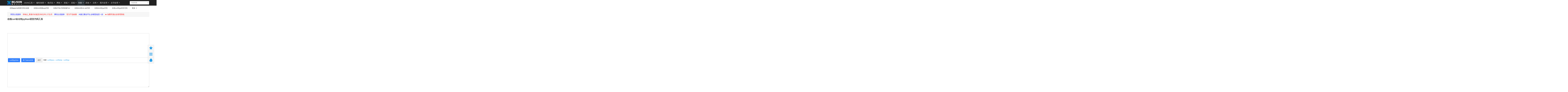

--- FILE ---
content_type: text/html
request_url: https://www.bejson.com/transfor/curl2python/
body_size: 61534
content:
<!DOCTYPE html>
<html>
<head>
    <meta charset="utf-8">
    <meta name="viewport" content="width=device-width, initial-scale=0,user-scalable=yes,maximum-scale=1.0">
<title>在线curl命令转python语言代码工具 -Bejson.com</title>
<meta name="keywords" content="在线curl命令转python语言代码工具,curl在线转python语言" />
<meta name="description" content="在线curl命令转python语言代码工具,可以将输入的curl命令转成python语言代码" />
<link rel="stylesheet" type="text/css" href="/static/bejson/css/global.min.css?20200630" />
<link rel="stylesheet" type="text/css" href="/static/bejson/css/indexCodeMirror.min.css" />
<link rel="stylesheet" type="text/css" href="/static/bejson/css/swiper.min.css" />
<link rel="stylesheet" type="text/css" href="/static/bejson/css/common.css" />
<script type="text/javascript" charset="UTF-8" src="https://cdn.wwads.cn/js/makemoney.js" async></script>
<script src="/static/la.js"></script>
</head>
<script>
    function cesugaysdofn(blockid) {
        jiazai_dag_all(blockid);
    }
</script>
<body class="load-indicator" data-loading="上传中，请稍候..." data-siteid="2">
<!-- 头部导航 -->
<nav class="navbar navbar-inverse" role="navigation" style="border-radius: 0">
    <div class="container clear-both">
        <!-- 导航头部 -->
        <div class="navbar-header float-left">
            <!-- 品牌名称或logo -->
            <a class="navbar-brand" href="/">
                <img src="/static/bejson/img/logo.png" height="30">
            </a>
        </div>
        <!-- 导航项目 -->
        <div class="collapse navbar-collapse navbar-collapse-example float-left">
            <!-- 一般导航项目 -->
            <ul class="nav navbar-nav">
                                <li class="dropdown double-row" id="dropdown0" data-target="#dropdown0">
                    <a href="#" class="dropdown-toggle" data-toggle="dropdown"> <span>JSON工具</span> <b class="caret"></b></a>
                    <ul class="dropdown-menu" role="menu">
                                                    <li class="grade-li ">

                                <a href="/json/format/" class="text-nav-danger-import" target="_blank">格式化校验</a>
                            </li>                                                         <li class="grade-li ">

                                <a href="/jsonviewernew/" class="" target="_blank">JSON视图</a>
                            </li>                                                         <li class="grade-li ">

                                <a href="/zhuanyi/" class="" target="_blank">JSON压缩转义</a>
                            </li>                                                         <li class="grade-li ">

                                <a href="/json2javapojo/new/" class="" target="_blank">JSON生成Java实体类</a>
                            </li>                                                         <li class="grade-li ">

                                <a href="/convert/json2csharp/" class="" target="_blank">JSON转C#实体类</a>
                            </li>                                                         <li class="grade-li ">

                                <a href="/jsoneditoronline/" class="" target="_blank">JSON在线编辑器</a>
                            </li>                                                         <li class="grade-li ">

                                <a href="/xmleditor/" class="" target="_blank">XML在线编辑器</a>
                            </li>                                                         <li class="grade-li ">

                                <a href="/json/jsonsort/" class="" target="_blank">JSON排序</a>
                            </li>                                                         <li class="grade-li ">

                                <a href="/color/" class="" target="_blank">JSON着色</a>
                            </li>                                                         <li class="grade-li ">

                                <a href="/xml2json/" class="" target="_blank">XML-JSON互转</a>
                            </li>                                                         <li class="grade-li ">

                                <a href="/jsontools/json2get/" class="" target="_blank">JSON和GET请求字符串互转</a>
                            </li>                                                         <li class="grade-li ">

                                <a href="/json/col2json/" class="" target="_blank">Excel转Json</a>
                            </li>                                                         <li class="grade-li ">

                                <a href="/json/json2excel/" class="" target="_blank">JSON转csv、excel</a>
                            </li>                                                         <li class="grade-li ">

                                <a href="/json/json2yaml/" class="" target="_blank">在线JSON转yaml,yaml转JSON</a>
                            </li>                                                         <li class="grade-li ">

                                <a href="/json/json2toml/" class="" target="_blank">在线JSON转Toml-Toml转JSON</a>
                            </li>                                                         <li class="grade-li ">

                                <a href="/explore/index_new/" class="" target="_blank">JSON校验格式化工具(新)</a>
                            </li>                                                         <li class="grade-li ">

                                <a href="/jsontool/jsonzhuandart/" class="" target="_blank">JSON转dart</a>
                            </li>                                                         <li class="grade-li ">

                                <a href="/jsontool/jsonzhuansql/" class="" target="_blank">JSON转sql</a>
                            </li> <li class="divider"></li><li class="divider"></li><li class="divider"></li>                                                        <li class="grade-li ">

                                <a href="/jsontool/json2python/" class="" target="_blank">JSON转Python</a>
                            </li>                                                         <li class="grade-li ">

                                <a href="/jsontool/json2json/" class="" target="_blank">JSON转JSON Schema</a>
                            </li>                                                         <li class="grade-li ">

                                <a href="/jsontool/json2Objective-C/" class="" target="_blank">JSON转Objective-C工具</a>
                            </li>                                                         <li class="grade-li ">

                                <a href="/jsontool/json2cpp/" class="" target="_blank">JSON转C++工具</a>
                            </li>                                                         <li class="grade-li ">

                                <a href="/jsontool/json2swift/" class="" target="_blank">JSON转Swift工具</a>
                            </li>                                                         <li class="grade-li ">

                                <a href="/jsontool/json2golang/" class="" target="_blank">JSON转Go语言代码工具</a>
                            </li>                                                         <li class="grade-li ">

                                <a href="/jsontool/json2rust/" class="" target="_blank">JSON转Rust工具</a>
                            </li>                                                         <li class="grade-li ">

                                <a href="/jsontool/json2Crystal/" class="" target="_blank">JSON转Crystal工具</a>
                            </li>                                                         <li class="grade-li ">

                                <a href="/jsontool/json2TypeScript/" class="" target="_blank">JSON转TypeScript工具</a>
                            </li>                                                         <li class="grade-li ">

                                <a href="/jsontool/json2JSPT/" class="" target="_blank">JSON转JS PropTypes工具</a>
                            </li>                                                         <li class="grade-li ">

                                <a href="/jsontool/json2flow/" class="" target="_blank">JSON转Flow工具</a>
                            </li>                                                         <li class="grade-li ">

                                <a href="/jsontool/json2kotlin/" class="" target="_blank">JSON转Kotlin工具</a>
                            </li>                                                         <li class="grade-li ">

                                <a href="/jsontool/json2elm/" class="" target="_blank">JSON转Elm工具</a>
                            </li>                                                         <li class="grade-li ">

                                <a href="/jsontool/json2ruby/" class="" target="_blank">JSON转Ruby工具</a>
                            </li>                                                         <li class="grade-li ">

                                <a href="/jsontool/json2pike/" class="" target="_blank">JSON转Pike工具</a>
                            </li>                                                         <li class="grade-li ">

                                <a href="/jsontool/json2haskell/" class="" target="_blank">JSON转Haskell工具</a>
                            </li>                                                         <li class="grade-li ">

                                <a href="/jsontool/jsonclear/" class="" target="_blank">JSON在线清理工具</a>
                            </li>                                                         <li class="grade-li ">

                                <a href="/jsontool/json2phparray/" class="" target="_blank">JSON转PHP数组工具</a>
                            </li> <li class="divider"></li><li class="divider"></li><li class="divider"></li>                                                        <li class="grade-li ">

                                <a href="/jsontool/json2toon/" class="" target="_blank">JSON TOON 在线转换工具</a>
                            </li>                                                         <li class="grade-li ">

                                <a href="/jwt/" class="" target="_blank">jwt解密/加密</a>
                            </li>                                                         <li class="grade-li ">

                                <a href="/pachong/" class="" target="_blank">爬虫工具库</a>
                            </li>                                                 </ul>
                    </li>                <li class="dropdown double-row" id="dropdown1" data-target="#dropdown1">
                    <a href="#" class="dropdown-toggle" data-toggle="dropdown"> <span>编码/加密</span> <b class="caret"></b></a>
                    <ul class="dropdown-menu" role="menu">
                                                    <li class="grade-li ">

                                <a href="/encrypt/htpasswd/" class="" target="_blank">在线htpasswd生成器</a>
                            </li>                                                         <li class="grade-li ">

                                <a href="/encrypt/gzip/" class="" target="_blank">在线Gzip加密解密工具</a>
                            </li>                                                         <li class="grade-li ">

                                <a href="/encrypt/base32/" class="" target="_blank">在线Base32编码加密解密工具</a>
                            </li>                                                         <li class="grade-li ">

                                <a href="/encrypt/md2/" class="" target="_blank">在线md2加密工具</a>
                            </li>                                                         <li class="grade-li ">

                                <a href="/encrypt/shake/" class="" target="_blank">在线Shake加密工具</a>
                            </li>                                                         <li class="grade-li ">

                                <a href="/encrypt/keccak/" class="" target="_blank">在线Keccak加密工具</a>
                            </li>                                                         <li class="grade-li ">

                                <a href="/encrypt/md4/" class="" target="_blank">在线md4加密工具</a>
                            </li>                                                         <li class="grade-li ">

                                <a href="/encrypt/utf8encode/" class="" target="_blank">在线免费UTF8编码工具</a>
                            </li>                                                         <li class="grade-li ">

                                <a href="/encrypt/utf8decode/" class="" target="_blank">在线免费UTF8解码工具</a>
                            </li>                                                         <li class="grade-li ">

                                <a href="/encrypt/email_enc/" class="" target="_blank">Email邮箱地址加密计算工具</a>
                            </li>                                                         <li class="grade-li ">

                                <a href="/encrypt/vmess_enc/" class="" target="_blank">vmess地址解析计算工具</a>
                            </li>                                                         <li class="grade-li ">

                                <a href="/encrypt/ssr_enc/" class="" target="_blank">ssr/ss地址解析计算工具</a>
                            </li>                                                         <li class="grade-li ">

                                <a href="/encrypt/subnet_mask_ni/" class="" target="_blank">子网掩码逆算计算工具</a>
                            </li>                                                         <li class="grade-li ">

                                <a href="/encrypt/type7_decode/" class="" target="_blank">Type7算法解密计算工具</a>
                            </li>                                                         <li class="grade-li ">

                                <a href="/encrypt/crc32/" class="" target="_blank">CRC-32算法加密计算工具</a>
                            </li>                                                         <li class="grade-li ">

                                <a href="/encrypt/type7_encode/" class="" target="_blank">Type7算法加密计算工具</a>
                            </li>                                                         <li class="grade-li ">

                                <a href="/encrypt/crc16/" class="" target="_blank">CRC-16算法加密计算工具</a>
                            </li>                                                         <li class="grade-li ">

                                <a href="/encrypt/ppi/" class="" target="_blank">屏幕PPI计算工具</a>
                            </li> <li class="divider"></li><li class="divider"></li><li class="divider"></li>                                                        <li class="grade-li ">

                                <a href="/encrypt/scrpyt_encode/" class="" target="_blank">Scrypt密码生成工具</a>
                            </li>                                                         <li class="grade-li ">

                                <a href="/encrypt/scrypt_check/" class="" target="_blank">Scrypt密码验证工具</a>
                            </li>                                                         <li class="grade-li ">

                                <a href="/encrypt/bcrpyt_encode/" class="" target="_blank">Bcrypt密码生成工具</a>
                            </li>                                                         <li class="grade-li ">

                                <a href="/encrypt/bcrypt_check/" class="" target="_blank">Bcrypt密码验证工具</a>
                            </li>                                                         <li class="grade-li ">

                                <a href="/encrypt/postgresql_password/" class="" target="_blank">PostgreSQL密码生成工具</a>
                            </li>                                                         <li class="grade-li ">

                                <a href="/encrypt/mysql_password/" class="" target="_blank">Mysql密码生成工具</a>
                            </li>                                                         <li class="grade-li ">

                                <a href="/encrypt/mariadb_password/" class="" target="_blank">MariaDB密码生成工具</a>
                            </li>                                                         <li class="grade-li ">

                                <a href="/encrypt/gen_guid/" class="" target="_blank">GUID随机生成工具</a>
                            </li>                                                         <li class="grade-li ">

                                <a href="/encrypt/escape/" class="" target="_blank">Escape加密工具</a>
                            </li>                                                         <li class="grade-li ">

                                <a href="/encrypt/unescape/" class="" target="_blank">Escape解密工具</a>
                            </li>                                                         <li class="grade-li ">

                                <a href="/encrypt/crpyurl16/" class="" target="_blank">网址16进制加密</a>
                            </li>                                                         <li class="grade-li ">

                                <a href="/encrypt/thunder/" class="" target="_blank">迅雷、快车、旋风URL加/解密工具</a>
                            </li>                                                         <li class="grade-li ">

                                <a href="/encrypt/tomagnet/" class="" target="_blank">种子转磁力链(torrent转magnet)</a>
                            </li>                                                         <li class="grade-li ">

                                <a href="/enc/base64/" class="" target="_blank">Base64加密、解密</a>
                            </li>                                                         <li class="grade-li ">

                                <a href="/enc/md5/" class="" target="_blank">MD5加密</a>
                            </li>                                                         <li class="grade-li ">

                                <a href="/enc/md5dsc/" class="" target="_blank">MD5解密</a>
                            </li>                                                         <li class="grade-li ">

                                <a href="/enc/aesdes/" class="" target="_blank">DES,AES等对称加密解密</a>
                            </li>                                                         <li class="grade-li ">

                                <a href="/enc/rsa/" class="" target="_blank">RSA,RSA2公钥私钥加密解密</a>
                            </li> <li class="divider"></li><li class="divider"></li><li class="divider"></li>                                                        <li class="grade-li ">

                                <a href="/enc/sha/" class="" target="_blank">SHA加密</a>
                            </li>                                                         <li class="grade-li ">

                                <a href="/enc/escape/" class="" target="_blank">Escape编码</a>
                            </li>                                                         <li class="grade-li ">

                                <a href="/enc/urlencode/" class="" target="_blank">URL编码</a>
                            </li>                                                         <li class="grade-li ">

                                <a href="/enc/eval_package/" class="" target="_blank">Javascript Eval加密解密</a>
                            </li>                                                         <li class="grade-li ">

                                <a href="/encrypt/jsobfuscate/" class="" target="_blank">Javascript加密混淆</a>
                            </li>                                                         <li class="grade-li ">

                                <a href="/enc/morse/" class="" target="_blank">摩斯密码加密解密</a>
                            </li>                                                         <li class="grade-li ">

                                <a href="/convert/unicode_chinese/" class="" target="_blank">unicode中文互转</a>
                            </li>                                                         <li class="grade-li ">

                                <a href="/encrypt/genuuid/" class="" target="_blank">UUID在线生成</a>
                            </li>                                                         <li class="grade-li ">

                                <a href="/encrypt/pemcrt/" class="" target="_blank">生成自签名证书工具</a>
                            </li>                                                         <li class="grade-li ">

                                <a href="/encrypt/base58/" class="" target="_blank">Base58, Base62, Base100在线加解密</a>
                            </li>                                                         <li class="grade-li ">

                                <a href="/encrypt/rc4/" class="" target="_blank">RC4在线加解密工具</a>
                            </li>                                                         <li class="grade-li ">

                                <a href="/encrypt/rabbit/" class="" target="_blank">Rabbit加密解密工具</a>
                            </li>                                                         <li class="grade-li ">

                                <a href="/encrypt/filehash/" class="" target="_blank">文件哈希计算工具</a>
                            </li>                                                         <li class="grade-li ">

                                <a href="/encrypt/tdes/" class="" target="_blank">3DES加密解密工具</a>
                            </li>                                                         <li class="grade-li ">

                                <a href="/encrypt/ripemd160/" class="" target="_blank">RIPEMD160哈希计算工具</a>
                            </li>                                                 </ul>
                    </li>                <li class="dropdown " id="dropdown2" data-target="#dropdown2">
                    <a href="#" class="dropdown-toggle" data-toggle="dropdown"> <span>格式化</span> <b class="caret"></b></a>
                    <ul class="dropdown-menu" role="menu">
                                                    <li class="grade-li ">

                                <a href="/jshtml_format/" class="text-nav-danger-import" target="_blank">Javascript/HTML压缩、格式化</a>
                            </li>                                                         <li class="grade-li ">

                                <a href="/otherformat/css/" class="" target="_blank">CSS压缩、格式化</a>
                            </li>                                                         <li class="grade-li ">

                                <a href="/otherformat/xmlsort/" class="" target="_blank">XML排序、压缩、格式化</a>
                            </li>                                                         <li class="grade-li ">

                                <a href="/otherformat/sql/" class="" target="_blank">SQL压缩、格式化</a>
                            </li>                                                         <li class="grade-li ">

                                <a href="/format/python_formater/" class="" target="_blank">Python代码在线格式化工具</a>
                            </li>                                                         <li class="grade-li ">

                                <a href="/format/vbs_formater/" class="" target="_blank">VBScript代码在线格式化工具</a>
                            </li> <li class="divider"></li>                                                        <li class="grade-li ">

                                <a href="/format/ruby_formater/" class="" target="_blank">Ruby代码在线格式化工具</a>
                            </li>                                                         <li class="grade-li ">

                                <a href="/format/perl_formater/" class="" target="_blank">Perl代码在线格式化工具</a>
                            </li>                                                         <li class="grade-li ">

                                <a href="/format/csharp_formater/" class="" target="_blank">c#代码在线格式化工具</a>
                            </li>                                                         <li class="grade-li ">

                                <a href="/format/java_formater/" class="" target="_blank">Java代码在线格式化工具</a>
                            </li>                                                         <li class="grade-li ">

                                <a href="/format/php_formater/" class="" target="_blank">Php代码在线格式化工具</a>
                            </li>                                                         <li class="grade-li ">

                                <a href="/format/c_formater/" class="" target="_blank">C语言代码在线格式化工具</a>
                            </li> <li class="divider"></li>                                                        <li class="grade-li ">

                                <a href="/cookie-format/" class="" target="_blank">cookie在线格式化工具</a>
                            </li>                                                         <li class="grade-li ">

                                <a href="/header-format/" class="" target="_blank">header格式化工具</a>
                            </li>                                                         <li class="grade-li ">

                                <a href="/urlget-format/" class="" target="_blank">url get参数格式化工具</a>
                            </li>                                                         <li class="grade-li ">

                                <a href="/varname/" class="" target="_blank">变量命名在线转换工具</a>
                            </li>                                                 </ul>
                    </li>                <li class="dropdown double-row" id="dropdown3" data-target="#dropdown3">
                    <a href="#" class="dropdown-toggle" data-toggle="dropdown"> <span>网络</span> <b class="caret"></b></a>
                    <ul class="dropdown-menu" role="menu">
                                                    <li class="grade-li ">

                                <a href="/network/ip_rand/" class="" target="_blank">在线ip地址随机生成器</a>
                            </li>                                                         <li class="grade-li ">

                                <a href="/network/useragent_rnd/" class="" target="_blank">在线Useragent随机生成工具</a>
                            </li>                                                         <li class="grade-li ">

                                <a href="/network/shield_badge/" class="" target="_blank">在线 shield badge生成</a>
                            </li>                                                         <li class="grade-li ">

                                <a href="/network/mac_gen/" class="" target="_blank">MAC地址生成工具</a>
                            </li>                                                         <li class="grade-li ">

                                <a href="/network/netparser/" class="" target="_blank">URL地址解析工具</a>
                            </li>                                                         <li class="grade-li ">

                                <a href="/network/topology/" class="" target="_blank">在线网络拓扑图制作</a>
                            </li>                                                         <li class="grade-li ">

                                <a href="/network/robots/" class="" target="_blank">robots.txt在线生成</a>
                            </li>                                                         <li class="grade-li ">

                                <a href="/network/profession_request_tools/" class="" target="_blank">模拟HTTP请求工具</a>
                            </li>                                                         <li class="grade-li ">

                                <a href="/httputil/websocket/" class="" target="_blank">在线模拟websocket请求工具</a>
                            </li>                                                         <li class="grade-li ">

                                <a href="/httputil/getip/" class="" target="_blank">获取你的IP</a>
                            </li>                                                         <li class="grade-li ">

                                <a href="/httputil/queryip/" class="" target="_blank">获取IP信息</a>
                            </li>                                                         <li class="grade-li ">

                                <a href="/ip/" class="" target="_blank">IP定位周边信息</a>
                            </li>                                                         <li class="grade-li ">

                                <a href="/httputil/clientinfo/" class="" target="_blank">获取您的浏览器信息</a>
                            </li>                                                         <li class="grade-li ">

                                <a href="/httputil/useragent/" class="" target="_blank">常用USER_AGENT</a>
                            </li>                                                         <li class="grade-li ">

                                <a href="/convert/ip2int/" class="" target="_blank">IP转数字,数字转IP</a>
                            </li>                                                         <li class="grade-li ">

                                <a href="/convert/subnetmask/" class="" target="_blank">TCP/IP子网掩码计算换算</a>
                            </li>                                                         <li class="grade-li ">

                                <a href="/network/newsubnetmask/" class="" target="_blank">子网掩码换算(新)</a>
                            </li>                                                         <li class="grade-li ">

                                <a href="/httputil/cipher_suites/" class="" target="_blank">SSL协议套件探测</a>
                            </li> <li class="divider"></li><li class="divider"></li><li class="divider"></li>                                                        <li class="grade-li ">

                                <a href="/httputil/site_dns/" class="" target="_blank">域名DNS解析记录</a>
                            </li>                                                         <li class="grade-li ">

                                <a href="/httputil/site_link/" class="" target="_blank">网站内外链接查询</a>
                            </li>                                                         <li class="grade-li ">

                                <a href="/httputil/site_route/" class="" target="_blank">路由追踪-路由查询工具</a>
                            </li>                                                         <li class="grade-li ">

                                <a href="/httputil/site_seo/" class="" target="_blank">网站SEO查询</a>
                            </li>                                                         <li class="grade-li ">

                                <a href="/httputil/site_ssl/" class="" target="_blank">网站证书查询</a>
                            </li>                                                         <li class="grade-li ">

                                <a href="/httputil/site_cookies/" class="" target="_blank">网站cookies查询</a>
                            </li>                                                         <li class="grade-li ">

                                <a href="/httputil/site_header/" class="" target="_blank">网站头信息查看</a>
                            </li>                                                         <li class="grade-li ">

                                <a href="/httputil/site_location/" class="" target="_blank">域名服务器查询</a>
                            </li>                                                         <li class="grade-li ">

                                <a href="/httputil/screenshot/" class="" target="_blank">在线网页截图</a>
                            </li>                                                         <li class="grade-li ">

                                <a href="/network/curl2python/" class="" target="_blank">在线curl转python工具</a>
                            </li>                                                         <li class="grade-li ">

                                <a href="/network/curl2feapder/" class="" target="_blank">在线curl转feapder工具</a>
                            </li>                                                         <li class="grade-li ">

                                <a href="/network/curl2php/" class="" target="_blank">在线curl转php工具</a>
                            </li>                                                         <li class="grade-li ">

                                <a href="/network/curl2java/" class="" target="_blank">在线curl转java工具</a>
                            </li>                                                         <li class="grade-li ">

                                <a href="/network/curl2nodejs/" class="" target="_blank">在线curl转nodejs工具</a>
                            </li>                                                         <li class="grade-li ">

                                <a href="/network/curl2javascript/" class="" target="_blank">在线curl转javascript工具</a>
                            </li>                                                         <li class="grade-li ">

                                <a href="/network/curl2golang/" class="" target="_blank">在线curl转golang工具</a>
                            </li>                                                         <li class="grade-li ">

                                <a href="/network/useragentfx/" class="" target="_blank">UserAgent在线分析工具</a>
                            </li>                                                         <li class="grade-li ">

                                <a href="/network/webreload/" class="" target="_blank">网站自动刷新工具</a>
                            </li> <li class="divider"></li><li class="divider"></li><li class="divider"></li>                                                        <li class="grade-li ">

                                <a href="/web-check/" class="" target="_blank">WebCheck网络检查</a>
                            </li>                                                 </ul>
                    </li>                <li class="dropdown double-row" id="dropdown4" data-target="#dropdown4">
                    <a href="#" class="dropdown-toggle" data-toggle="dropdown"> <span>前端</span> <b class="caret"></b></a>
                    <ul class="dropdown-menu" role="menu">
                                                    <li class="grade-li ">

                                <a href="/jsontool/json_gen/" class="" target="_blank">json随机生成工具</a>
                            </li>                                                         <li class="grade-li ">

                                <a href="/jsontool/xml_gen/" class="" target="_blank">xml随机生成工具</a>
                            </li>                                                         <li class="grade-li ">

                                <a href="/ui/toolshortcut/" class="" target="_blank">前端开发快捷键</a>
                            </li>                                                         <li class="grade-li ">

                                <a href="/ui/webcolor/" class="" target="_blank">网页设计常用色彩搭配表</a>
                            </li>                                                         <li class="grade-li ">

                                <a href="/ui/crayons/" class="" target="_blank">48色蜡笔颜色,彩铅色彩</a>
                            </li>                                                         <li class="grade-li ">

                                <a href="/ui/gradient/" class="" target="_blank">180款常用渐变色</a>
                            </li>                                                         <li class="grade-li ">

                                <a href="/ui/colorbook/" class="" target="_blank">配色大全</a>
                            </li>                                                         <li class="grade-li ">

                                <a href="/ui/font/" class="" target="_blank">在线字体查看器(支持iconfont/woff)</a>
                            </li>                                                         <li class="grade-li ">

                                <a href="/ui/file_to_base64/" class="" target="_blank">任意文件转base64</a>
                            </li>                                                         <li class="grade-li ">

                                <a href="/ui/base64_revert/" class="" target="_blank">base64还原成文件</a>
                            </li>                                                         <li class="grade-li ">

                                <a href="/ui/svgo/" class="" target="_blank">SVG压缩工具</a>
                            </li>                                                         <li class="grade-li ">

                                <a href="/ui/tuchuang/" class="" target="_blank">图床</a>
                            </li>                                                         <li class="grade-li ">

                                <a href="/convert/html_js/" class="" target="_blank">在线html转js,js转html</a>
                            </li>                                                         <li class="grade-li ">

                                <a href="/ui/fontawesome/" class="" target="_blank">fontawesome图标在线查询</a>
                            </li>                                                         <li class="grade-li ">

                                <a href="/othertools/keycodes/" class="" target="_blank">在线获取键盘按键值(keycode,ascii码)</a>
                            </li>                                                         <li class="grade-li ">

                                <a href="/convert/str2img/" class="" target="_blank">字符生成线条字</a>
                            </li>                                                         <li class="grade-li ">

                                <a href="/ui/compress_img/" class="" target="_blank">图片压缩工具</a>
                            </li>                                                         <li class="grade-li ">

                                <a href="/ui/gen_player/" class="" target="_blank">生成音乐播放器</a>
                            </li> <li class="divider"></li><li class="divider"></li><li class="divider"></li>                                                        <li class="grade-li ">

                                <a href="/ui/photoshop/" class="" target="_blank">在线photoshop</a>
                            </li>                                                         <li class="grade-li ">

                                <a href="/pages/cooleditor/" class="" target="_blank">在线代码编辑器</a>
                            </li>                                                         <li class="grade-li ">

                                <a href="/ui/borderradius/" class="" target="_blank">在线生成圆角</a>
                            </li>                                                         <li class="grade-li ">

                                <a href="/ui/imgrounded/" class="" target="_blank">图片切圆角</a>
                            </li>                                                         <li class="grade-li ">

                                <a href="/ui/icomaker/" class="" target="_blank">ICO图标在线生成转换工具</a>
                            </li>                                                         <li class="grade-li ">

                                <a href="/ui/create_logo/" class="" target="_blank">IOS安卓logo在线生成器</a>
                            </li>                                                         <li class="grade-li ">

                                <a href="/ui/ueditor/" class="" target="_blank">ueditor在线代码编辑器</a>
                            </li>                                                         <li class="grade-li ">

                                <a href="/ui/runjs/" class="" target="_blank">RunJS在线编辑器</a>
                            </li>                                                         <li class="grade-li ">

                                <a href="/ui/safecolor/" class="" target="_blank">WEB安全色</a>
                            </li>                                                         <li class="grade-li ">

                                <a href="/ui/getcolor/" class="" target="_blank">在线调色板</a>
                            </li>                                                         <li class="grade-li ">

                                <a href="/ui/chinacolor/" class="" target="_blank">中国传统色彩</a>
                            </li>                                                         <li class="grade-li ">

                                <a href="/ui/japancolor/" class="" target="_blank">日本传统色彩</a>
                            </li>                                                         <li class="grade-li ">

                                <a href="/ui/html5compatibility/" class="" target="_blank">HTML5兼容性测试</a>
                            </li>                                                         <li class="grade-li ">

                                <a href="/ui/css3beziertool/" class="" target="_blank">CSS3贝塞尔曲线工具</a>
                            </li>                                                         <li class="grade-li ">

                                <a href="/ui/css3animation/" class="" target="_blank">CSS3关键帧动画模板</a>
                            </li>                                                         <li class="grade-li ">

                                <a href="/ui/css3transition/" class="" target="_blank">CSS3过渡动画模板</a>
                            </li>                                                         <li class="grade-li ">

                                <a href="/ui/imagehandler/" class="" target="_blank">在线图片大小格式(支持webp)转换</a>
                            </li>                                                         <li class="grade-li ">

                                <a href="/ui/image2base64/" class="" target="_blank">在线图片转Base64编码</a>
                            </li> <li class="divider"></li><li class="divider"></li><li class="divider"></li>                                                        <li class="grade-li ">

                                <a href="/ui/phonesize/" class="" target="_blank">iPhone/iPad/Android UI尺寸规范</a>
                            </li>                                                         <li class="grade-li ">

                                <a href="/ui/svg_editor/" class="" target="_blank">SVG代码编辑预览</a>
                            </li>                                                         <li class="grade-li ">

                                <a href="https://fontawesome.com/icons?from=io" class="" target="_blank">fontawesome矢量图标库</a>
                            </li>                                                         <li class="grade-li ">

                                <a href="/ui/openweb/" class="" target="_blank">弹出窗口生成器</a>
                            </li>                                                         <li class="grade-li ">

                                <a href="/othertools/libcdn/" class="" target="_blank">常用js库</a>
                            </li>                                                         <li class="grade-li ">

                                <a href="/ui/texteditor/" class="" target="_blank">在线自动排版工具</a>
                            </li>                                                         <li class="grade-li ">

                                <a href="/ui/css-sprite/" class="" target="_blank">精灵图(CSS Sprites)生成器</a>
                            </li>                                                         <li class="grade-li ">

                                <a href="/ui/lottie/" class="" target="_blank">lottie动画在线预览</a>
                            </li>                                                         <li class="grade-li ">

                                <a href="/ui/webpixcv/" class="" target="_blank">网页尺寸单位转换工具</a>
                            </li>                                                         <li class="grade-li ">

                                <a href="/ui/glasscss/" class="" target="_blank">毛玻璃效果CSS生成器</a>
                            </li>                                                         <li class="grade-li ">

                                <a href="/ui/css3dtx/" class="" target="_blank">3D卡片翻转效果CSS生成器</a>
                            </li>                                                         <li class="grade-li ">

                                <a href="/ui/neumorphism_css/" class="" target="_blank">新拟态风格CSS Neumorphism效果制作工具</a>
                            </li>                                                         <li class="grade-li ">

                                <a href="/ui/css_glitch/" class="" target="_blank">故障文字效果css代码生成器</a>
                            </li>                                                         <li class="grade-li ">

                                <a href="/ui/css_neon/" class="" target="_blank">在线CSS霓虹灯效果制作工具</a>
                            </li>                                                         <li class="grade-li ">

                                <a href="/ui/css_water/" class="" target="_blank">液态变形效果css代码生成器</a>
                            </li>                                                         <li class="grade-li ">

                                <a href="/ui/color2hex/" class="" target="_blank">16进制RGB CMYK HSV颜色格式在线互转工具</a>
                            </li>                                                         <li class="grade-li ">

                                <a href="/ui/css_radius/" class="" target="_blank">CSS圆角border-radius在线生成工具</a>
                            </li>                                                         <li class="grade-li ">

                                <a href="/ui/css_flex/" class="" target="_blank">CSS Flex布局可视化编辑工具 </a>
                            </li> <li class="divider"></li><li class="divider"></li><li class="divider"></li>                                                        <li class="grade-li ">

                                <a href="/ui/css_liner/" class="" target="_blank">CSS渐变生成器 - 在线渐变背景生成工具</a>
                            </li>                                                         <li class="grade-li ">

                                <a href="/ui/crx/" class="" target="_blank">crx下载地址解析</a>
                            </li>                                                 </ul>
                    </li>                <li class="dropdown double-row" id="dropdown5" data-target="#dropdown5">
                    <a href="#" class="dropdown-toggle" data-toggle="dropdown"> <span>后端</span> <b class="caret"></b></a>
                    <ul class="dropdown-menu" role="menu">
                                                    <li class="grade-li ">

                                <a href="/json2javapojo/new/" class="" target="_blank">JSON生成Java实体类</a>
                            </li>                                                         <li class="grade-li ">

                                <a href="https://java.bejson.com/generator/" class="" target="_blank">SQL生成Java代码</a>
                            </li>                                                         <li class="grade-li ">

                                <a href="/convert/sql2csharp/" class="" target="_blank">JSON转C#实体类</a>
                            </li>                                                         <li class="grade-li ">

                                <a href="/devtools/sql2pojo/" class="" target="_blank">mysql转Java实体类</a>
                            </li>                                                         <li class="grade-li ">

                                <a href="/devtools/sql2csharppojo/" class="" target="_blank">SQL转CSharp实体类</a>
                            </li>                                                         <li class="grade-li ">

                                <a href="/othertools/sql2pojo/" class="" target="_blank">oracle转Java实体类</a>
                            </li>                                                         <li class="grade-li ">

                                <a href="/devtools/sqlview/" class="" target="_blank">数据库插入、修改语句字段视图</a>
                            </li>                                                         <li class="grade-li ">

                                <a href="/devtools/properties2yaml/" class="" target="_blank">properties转yaml</a>
                            </li>                                                         <li class="grade-li ">

                                <a href="/validators/yaml_editor/" class="" target="_blank">YAML、YML在线编辑(校验)器</a>
                            </li>                                                         <li class="grade-li ">

                                <a href="/validators/toml_editor/" class="" target="_blank">Toml在线编辑(校验)器</a>
                            </li>                                                         <li class="grade-li ">

                                <a href="/runcode/assembly/" class="" target="_blank">Assembly在线运行</a>
                            </li>                                                         <li class="grade-li ">

                                <a href="/runcode/bash/" class="" target="_blank">Bash在线运行</a>
                            </li>                                                         <li class="grade-li ">

                                <a href="/runcode/basic/" class="" target="_blank">Basic在线运行</a>
                            </li>                                                         <li class="grade-li ">

                                <a href="/runcode/c701/" class="" target="_blank">C语言在线运行(Clang 7.0.1)</a>
                            </li>                                                         <li class="grade-li ">

                                <a href="/runcode/c740/" class="" target="_blank">C语言在线运行</a>
                            </li>                                                         <li class="grade-li ">

                                <a href="/runcode/c830/" class="" target="_blank">C语言在线运行(GCC 8.3.0)</a>
                            </li>                                                         <li class="grade-li ">

                                <a href="/runcode/c920/" class="" target="_blank">C语言在线运行(GCC 9.2.0)</a>
                            </li>                                                         <li class="grade-li ">

                                <a href="/runcode/clojure/" class="" target="_blank">Clojure在线运行</a>
                            </li> <li class="divider"></li><li class="divider"></li><li class="divider"></li>                                                        <li class="grade-li ">

                                <a href="/runcode/cobol/" class="" target="_blank">COBOL在线运行</a>
                            </li>                                                         <li class="grade-li ">

                                <a href="/runcode/commonlisp/" class="" target="_blank">Common Lisp在线运行</a>
                            </li>                                                         <li class="grade-li ">

                                <a href="/runcode/cpp701/" class="" target="_blank">C++在线运行(Clang 7.0.1)</a>
                            </li>                                                         <li class="grade-li ">

                                <a href="/runcode/cpp740/" class="" target="_blank">C++在线运行(GCC 7.4.0)</a>
                            </li>                                                         <li class="grade-li ">

                                <a href="/runcode/cpp830/" class="" target="_blank">C++在线运行(GCC 8.3.0)</a>
                            </li>                                                         <li class="grade-li ">

                                <a href="/runcode/cpp920/" class="" target="_blank">C++在线运行(GCC 9.2.0)</a>
                            </li>                                                         <li class="grade-li ">

                                <a href="/runcode/csharp/" class="" target="_blank">C#在线运行</a>
                            </li>                                                         <li class="grade-li ">

                                <a href="/runcode/d/" class="" target="_blank">D在线运行</a>
                            </li>                                                         <li class="grade-li ">

                                <a href="/runcode/elixir/" class="" target="_blank">Elixir在线运行</a>
                            </li>                                                         <li class="grade-li ">

                                <a href="/runcode/erlang/" class="" target="_blank">Erlang在线运行</a>
                            </li>                                                         <li class="grade-li ">

                                <a href="/runcode/executable/" class="" target="_blank">Executable在线运行</a>
                            </li>                                                         <li class="grade-li ">

                                <a href="/runcode/fortran/" class="" target="_blank">Fortran在线运行</a>
                            </li>                                                         <li class="grade-li ">

                                <a href="/runcode/fsharp/" class="" target="_blank">F#在线运行</a>
                            </li>                                                         <li class="grade-li ">

                                <a href="/runcode/golang/" class="" target="_blank">Go在线运行</a>
                            </li>                                                         <li class="grade-li ">

                                <a href="/runcode/groovy/" class="" target="_blank">Groovy在线运行</a>
                            </li>                                                         <li class="grade-li ">

                                <a href="/runcode/haskell/" class="" target="_blank">Haskell在线运行</a>
                            </li>                                                         <li class="grade-li ">

                                <a href="/runcode/java/" class="" target="_blank">Java在线运行</a>
                            </li>                                                         <li class="grade-li ">

                                <a href="/runcode/javascript/" class="" target="_blank">JavaScript在线运行</a>
                            </li> <li class="divider"></li><li class="divider"></li><li class="divider"></li>                                                        <li class="grade-li ">

                                <a href="/runcode/kotlin/" class="" target="_blank">Kotlin在线运行</a>
                            </li>                                                         <li class="grade-li ">

                                <a href="/runcode/lua/" class="" target="_blank">Lua在线运行</a>
                            </li>                                                         <li class="grade-li ">

                                <a href="/runcode/object_c/" class="" target="_blank">Objective-C在线运行</a>
                            </li>                                                         <li class="grade-li ">

                                <a href="/runcode/ocaml/" class="" target="_blank">OCaml在线运行</a>
                            </li>                                                         <li class="grade-li ">

                                <a href="/runcode/octave/" class="" target="_blank">Octave在线运行</a>
                            </li>                                                         <li class="grade-li ">

                                <a href="/runcode/pascal/" class="" target="_blank">Pascal在线运行</a>
                            </li>                                                         <li class="grade-li ">

                                <a href="/runcode/perl/" class="" target="_blank">Perl在线运行</a>
                            </li>                                                         <li class="grade-li ">

                                <a href="/runcode/php/" class="" target="_blank">PHP在线运行</a>
                            </li>                                                         <li class="grade-li ">

                                <a href="/runcode/plain/" class="" target="_blank">Plain Text在线运行</a>
                            </li>                                                         <li class="grade-li ">

                                <a href="/runcode/prolog/" class="" target="_blank">Prolog在线运行</a>
                            </li>                                                         <li class="grade-li ">

                                <a href="/runcode/python/" class="" target="_blank">Python在线运行(2.7.17)</a>
                            </li>                                                         <li class="grade-li ">

                                <a href="/runcode/python3/" class="" target="_blank">Python在线运行(3.8.1)</a>
                            </li>                                                         <li class="grade-li ">

                                <a href="/runcode/r/" class="" target="_blank">R在线运行</a>
                            </li>                                                         <li class="grade-li ">

                                <a href="/runcode/ruby/" class="" target="_blank">Ruby在线运行</a>
                            </li>                                                         <li class="grade-li ">

                                <a href="/runcode/rust/" class="" target="_blank">Rust在线运行</a>
                            </li>                                                         <li class="grade-li ">

                                <a href="/runcode/scala/" class="" target="_blank">Scala在线运行</a>
                            </li>                                                         <li class="grade-li ">

                                <a href="/runcode/sql/" class="" target="_blank">SQL在线运行</a>
                            </li>                                                         <li class="grade-li ">

                                <a href="/runcode/swift/" class="" target="_blank">Swift在线运行</a>
                            </li> <li class="divider"></li><li class="divider"></li><li class="divider"></li>                                                        <li class="grade-li ">

                                <a href="/runcode/typescript/" class="" target="_blank">TypeScript在线运行</a>
                            </li>                                                         <li class="grade-li ">

                                <a href="/runcode/vbscript/" class="" target="_blank">Visual Basic.Net在线运行</a>
                            </li>                                                         <li class="grade-li ">

                                <a href="/runcode/turtle/" class="" target="_blank">python海龟绘图</a>
                            </li>                                                         <li class="grade-li ">

                                <a href="/runcode/DolphinDB/" class="" target="_blank">DolphinDB表与订阅脚本生成器</a>
                            </li>                                                         <li class="grade-li ">

                                <a href="/runcode/mongoDB/" class="" target="_blank">MongoDB管理工具</a>
                            </li>                                                 </ul>
                    </li>                <li class="dropdown double-row" id="dropdown6" data-target="#dropdown6">
                    <a href="#" class="dropdown-toggle" data-toggle="dropdown"> <span>转换</span> <b class="caret"></b></a>
                    <ul class="dropdown-menu" role="menu">
                                                    <li class="grade-li grade-li-active">

                                <a href="/transfor/location_create_apache/" class="" target="_blank">在线apache转跳代码生成器</a>
                            </li>                                                         <li class="grade-li grade-li-active">

                                <a href="/transfor/html2asp/" class="" target="_blank">在线html转换asp代码</a>
                            </li>                                                         <li class="grade-li grade-li-active">

                                <a href="/transfor/html2perl/" class="" target="_blank">在线HTML代码转换Perl</a>
                            </li>                                                         <li class="grade-li grade-li-active">

                                <a href="/transfor/html2vbnet/" class="" target="_blank">在线html转vb.net代码</a>
                            </li>                                                         <li class="grade-li grade-li-active">

                                <a href="/transfor/html2jsp/" class="" target="_blank">在线html转jsp代码</a>
                            </li>                                                         <li class="grade-li grade-li-active">

                                <a href="/transfor/curl2go/" class="" target="_blank">在线curl转go语言代码</a>
                            </li>                                                         <li class="grade-li grade-li-active">

                                <a href="/transfor/curl2java/" class="" target="_blank">在线curl命令转java代码</a>
                            </li>                                                         <li class="grade-li grade-li-active">

                                <a href="/transfor/curl2php/" class="" target="_blank">在线curl命令转php语言</a>
                            </li>                                                         <li class="grade-li grade-li-active">

                                <a href="/transfor/curl2python/" class="" target="_blank">在线curl命令转python语言代码工具</a>
                            </li>                                                         <li class="grade-li grade-li-active">

                                <a href="/transfor/json2postman/" class="" target="_blank">在线json与postman互转工具</a>
                            </li>                                                         <li class="grade-li grade-li-active">

                                <a href="/transfor/sql2postman/" class="" target="_blank">在线sql转postman工具</a>
                            </li>                                                         <li class="grade-li grade-li-active">

                                <a href="/transfor/sql2form/" class="" target="_blank">在线sql转form表单</a>
                            </li>                                                         <li class="grade-li grade-li-active">

                                <a href="/transfor/sql2json/" class="" target="_blank">在线sql语句转json工具</a>
                            </li>                                                         <li class="grade-li grade-li-active">

                                <a href="/transfor/json2go/" class="" target="_blank">在线JSON转Golang Struct</a>
                            </li>                                                         <li class="grade-li grade-li-active">

                                <a href="/transfor/url2postman/" class="" target="_blank">在线url和postman互转工具</a>
                            </li>                                                         <li class="grade-li grade-li-active">

                                <a href="/transfor/email2ascii/" class="" target="_blank">在线Email地址转码工具</a>
                            </li>                                                         <li class="grade-li grade-li-active">

                                <a href="/transfor/location_create_php/" class="" target="_blank">在线php转跳代码生成器</a>
                            </li>                                                         <li class="grade-li grade-li-active">

                                <a href="/transfor/location_create_java/" class="" target="_blank">在线java转跳代码生成器</a>
                            </li> <li class="divider"></li><li class="divider"></li><li class="divider"></li>                                                        <li class="grade-li grade-li-active">

                                <a href="/transfor/location_create_javascript/" class="" target="_blank">在线javascript转跳代码生成器</a>
                            </li>                                                         <li class="grade-li grade-li-active">

                                <a href="/transfor/location_create_aspx/" class="" target="_blank">在线aspx转跳代码生成器</a>
                            </li>                                                         <li class="grade-li grade-li-active">

                                <a href="/transfor/phpsession/" class="" target="_blank">PHPSESSION数据转换工具</a>
                            </li>                                                         <li class="grade-li grade-li-active">

                                <a href="/transfor/phpserialize/" class="" target="_blank">在线PHP序列化和反序列化</a>
                            </li>                                                         <li class="grade-li grade-li-active">

                                <a href="/transfor/location_create_perl/" class="" target="_blank">在线perl转跳代码生成器</a>
                            </li>                                                         <li class="grade-li grade-li-active">

                                <a href="/transfor/location_create_asp/" class="" target="_blank">在线asp转跳代码生成器</a>
                            </li>                                                         <li class="grade-li grade-li-active">

                                <a href="/transfor/location_create_python/" class="" target="_blank">在线python转跳代码生成器</a>
                            </li>                                                         <li class="grade-li grade-li-active">

                                <a href="/transfor/rate_caculator/" class="" target="_blank">在线速度单位换算计算器</a>
                            </li>                                                         <li class="grade-li grade-li-active">

                                <a href="/transfor/sql2yii/" class="" target="_blank">在线sql转yii模型工具</a>
                            </li>                                                         <li class="grade-li grade-li-active">

                                <a href="/transfor/csv2table/" class="" target="_blank">csv转html表格工具</a>
                            </li>                                                         <li class="grade-li grade-li-active">

                                <a href="/transfor/unicode2ascii/" class="" target="_blank">Unicode编码转ASCII编码</a>
                            </li>                                                         <li class="grade-li grade-li-active">

                                <a href="/transfor/ascii2unicode/" class="" target="_blank">ASCII编码转Unicode编码</a>
                            </li>                                                         <li class="grade-li grade-li-active">

                                <a href="/transfor/curl2all/" class="" target="_blank">在线curl命令转代码</a>
                            </li>                                                         <li class="grade-li grade-li-active">

                                <a href="/transfor/curl2php/" class="" target="_blank">在线curl命令转代码</a>
                            </li>                                                         <li class="grade-li grade-li-active">

                                <a href="/convert/html_string/" class="" target="_blank">字符串拼接（多语言）</a>
                            </li>                                                         <li class="grade-li grade-li-active">

                                <a href="/convert/camel_underscore/" class="" target="_blank">驼峰转下划线，下划线转驼峰</a>
                            </li>                                                         <li class="grade-li grade-li-active">

                                <a href="/convert/html_js/" class="" target="_blank">在线html转js，js转html</a>
                            </li>                                                         <li class="grade-li grade-li-active">

                                <a href="/convert/ueditor2markdown/" class="" target="_blank">在线ueditor富文本编辑器转markdown语法</a>
                            </li> <li class="divider"></li><li class="divider"></li><li class="divider"></li>                                                        <li class="grade-li grade-li-active">

                                <a href="/convert/deserialize/" class="" target="_blank">PHP反序列化成JSON和代码</a>
                            </li>                                                         <li class="grade-li grade-li-active">

                                <a href="/ui/imagehandler/" class="" target="_blank">在线图片大小格式(支持webp)转换</a>
                            </li>                                                         <li class="grade-li grade-li-active">

                                <a href="/convert/image_to_svg/" class="" target="_blank">jpg，png图片在线转svg</a>
                            </li>                                                         <li class="grade-li grade-li-active">

                                <a href="/convert/map/" class="" target="_blank">在线地图经纬度定位换算</a>
                            </li>                                                         <li class="grade-li grade-li-active">

                                <a href="/ui/px2em/" class="" target="_blank">px转em，em转px</a>
                            </li>                                                         <li class="grade-li grade-li-active">

                                <a href="/ui/image2base64/" class="" target="_blank">在线图片转Base64编码</a>
                            </li>                                                         <li class="grade-li grade-li-active">

                                <a href="/convert/unicode_chinese/" class="" target="_blank">unicode中文互转</a>
                            </li>                                                         <li class="grade-li grade-li-active">

                                <a href="/convert/shorturl/" class="" target="_blank">在线短地址互转</a>
                            </li>                                                         <li class="grade-li grade-li-active">

                                <a href="/convert/unix/" class="" target="_blank">Unix时间互转（日期转毫秒）</a>
                            </li>                                                         <li class="grade-li grade-li-active">

                                <a href="/convert/jinzhi/" class="" target="_blank">常用进制转换</a>
                            </li>                                                         <li class="grade-li grade-li-active">

                                <a href="/convert/ox2str/" class="" target="_blank">16进制到文本字符串</a>
                            </li>                                                         <li class="grade-li grade-li-active">

                                <a href="/convert/uplowercase/" class="" target="_blank">字母大小写转换</a>
                            </li>                                                         <li class="grade-li grade-li-active">

                                <a href="/convert/rgbhex/" class="" target="_blank">RGB原色和HEX16互转</a>
                            </li>                                                         <li class="grade-li grade-li-active">

                                <a href="/convert/file2pdf/" class="" target="_blank">在线文档转PDF</a>
                            </li>                                                         <li class="grade-li grade-li-active">

                                <a href="/convert/qrcode/" class="" target="_blank">二维码生成和解码</a>
                            </li>                                                         <li class="grade-li grade-li-active">

                                <a href="/convert/numtohz/" class="" target="_blank">数字转中文（人民币）</a>
                            </li>                                                         <li class="grade-li grade-li-active">

                                <a href="/convert/filesize/" class="" target="_blank">在线文件大小换算</a>
                            </li>                                                         <li class="grade-li grade-li-active">

                                <a href="/convert/nativeascii/" class="" target="_blank">NATIVE/ASCII在线转换工具</a>
                            </li> <li class="divider"></li><li class="divider"></li><li class="divider"></li>                                                        <li class="grade-li grade-li-active">

                                <a href="/convert/htmlubb/" class="" target="_blank">Html与UBB代码互相转换工具</a>
                            </li>                                                         <li class="grade-li grade-li-active">

                                <a href="/convert/topinying/" class="" target="_blank">汉字转换拼音</a>
                            </li>                                                         <li class="grade-li grade-li-active">

                                <a href="/convert/fullhalf/" class="" target="_blank">全角半角转换</a>
                            </li>                                                         <li class="grade-li grade-li-active">

                                <a href="/convert/j2f/" class="" target="_blank">简繁体火星文互转</a>
                            </li>                                                         <li class="grade-li grade-li-active">

                                <a href="/convert/html2markdown/" class="" target="_blank">Html转换为MarkDown工具</a>
                            </li>                                                         <li class="grade-li grade-li-active">

                                <a href="/convert/video2audio/" class="text-nav-danger-import" target="_blank">视频秒转音频</a>
                            </li>                                                         <li class="grade-li grade-li-active">

                                <a href="/transfor/time/" class="" target="_blank">时间转换</a>
                            </li>                                                         <li class="grade-li grade-li-active">

                                <a href="/transfor/metric_prefix/" class="" target="_blank">国际单位制转换</a>
                            </li>                                                         <li class="grade-li grade-li-active">

                                <a href="/transfor/pixel2cm/" class="" target="_blank">在线图片像素尺寸换算器</a>
                            </li>                                                         <li class="grade-li grade-li-active">

                                <a href="/transfor/changdu/" class="" target="_blank">在线长度单位换算</a>
                            </li>                                                         <li class="grade-li grade-li-active">

                                <a href="/transfor/wendu/" class="" target="_blank">在线温度单位转换器</a>
                            </li>                                                         <li class="grade-li grade-li-active">

                                <a href="/transfor/gonglv/" class="" target="_blank">在线功率单位转换器</a>
                            </li>                                                         <li class="grade-li grade-li-active">

                                <a href="/transfor/weight_caculator/" class="" target="_blank">在线重量单位转换器</a>
                            </li>                                                         <li class="grade-li grade-li-active">

                                <a href="/transfor/volume_caculator/" class="" target="_blank">在线体积单位转换器</a>
                            </li>                                                         <li class="grade-li grade-li-active">

                                <a href="/transfor/square_caculator/" class="" target="_blank">在线面积单位转换器</a>
                            </li>                                                         <li class="grade-li grade-li-active">

                                <a href="/transfor/pressure_caculator/" class="" target="_blank">在线压力单位转换器</a>
                            </li>                                                         <li class="grade-li grade-li-active">

                                <a href="/transfor/system_caculator/" class="" target="_blank">在线所有进制单位转换器</a>
                            </li>                                                         <li class="grade-li grade-li-active">

                                <a href="/transfor/angle_caculator/" class="" target="_blank">在线角度单位换算工具</a>
                            </li> <li class="divider"></li><li class="divider"></li><li class="divider"></li>                                                        <li class="grade-li grade-li-active">

                                <a href="/transfor/acc_freq2vel/" class="" target="_blank">振动速度计算工具</a>
                            </li>                                                         <li class="grade-li grade-li-active">

                                <a href="/transfor/acc_vel2freq/" class="" target="_blank">振动频率计算工具</a>
                            </li>                                                         <li class="grade-li grade-li-active">

                                <a href="/transfor/vel_freq2dis/" class="" target="_blank">振动位移计算工具</a>
                            </li>                                                         <li class="grade-li grade-li-active">

                                <a href="/transfor/video2mp3/" class="" target="_blank">视频转mp3音频</a>
                            </li>                                                         <li class="grade-li grade-li-active">

                                <a href="/transfor/videocut/" class="" target="_blank">视频切片工具</a>
                            </li>                                                         <li class="grade-li grade-li-active">

                                <a href="/transfor/videocrop/" class="" target="_blank">视频画面裁剪工具</a>
                            </li>                                                         <li class="grade-li grade-li-active">

                                <a href="/transfor/ip2int/" class="" target="_blank">在线IP地址转Int数字</a>
                            </li>                                                         <li class="grade-li grade-li-active">

                                <a href="/transfor/hangsu/" class="" target="_blank">速度单位换算器</a>
                            </li>                                                         <li class="grade-li grade-li-active">

                                <a href="/transfor/json2matrix/" class="" target="_blank">在线矩阵与JSON互转工具</a>
                            </li>                                                         <li class="grade-li grade-li-active">

                                <a href="/transfor/cookies2js/" class="" target="_blank">Cookie字符串转JavaScript代码工具</a>
                            </li>                                                         <li class="grade-li grade-li-active">

                                <a href="/transfor/pdfzip/" class="" target="_blank">在线PDF压缩工具 - 免费PDF文件压缩</a>
                            </li>                                                         <li class="grade-li grade-li-active">

                                <a href="/transfor/pdfeditor/" class="" target="_blank">在线PDF编辑器 - 免费PDF文本图片编辑工具</a>
                            </li>                                                 </ul>
                    </li>                <li class="dropdown double-row" id="dropdown7" data-target="#dropdown7">
                    <a href="#" class="dropdown-toggle" data-toggle="dropdown"> <span>其他</span> <b class="caret"></b></a>
                    <ul class="dropdown-menu" role="menu">
                                                    <li class="grade-li ">

                                <a href="/jsontool/yaml_gen/" class="" target="_blank">yaml随机生成工具</a>
                            </li>                                                         <li class="grade-li ">

                                <a href="/jsontool/csv_gen/" class="" target="_blank">csv随机生成工具</a>
                            </li>                                                         <li class="grade-li ">

                                <a href="/jsontool/tsv_gen/" class="" target="_blank">tsv随机生成工具</a>
                            </li>                                                         <li class="grade-li ">

                                <a href="/shengxiao/" class="" target="_blank">十二生肖查询</a>
                            </li>                                                         <li class="grade-li ">

                                <a href="/othertools/health/" class="" target="_blank">个人健康指数在线查询</a>
                            </li>                                                         <li class="grade-li ">

                                <a href="/othertools/fanying/" class="" target="_blank">在线反应速度测试</a>
                            </li>                                                         <li class="grade-li ">

                                <a href="/othertools/calendar/" class="" target="_blank">公历农历转换-阳历阴历转换</a>
                            </li>                                                         <li class="grade-li ">

                                <a href="/othertools/color_blindness/" class="" target="_blank">色盲色弱测试</a>
                            </li>                                                         <li class="grade-li ">

                                <a href="/jsontool/toml_gen/" class="" target="_blank">toml随机生成工具</a>
                            </li>                                                         <li class="grade-li ">

                                <a href="/othertools/compare/" class="" target="_blank">字符串数字对比</a>
                            </li>                                                         <li class="grade-li ">

                                <a href="/othertools/stringarraysort/" class="" target="_blank">字符串数组在线排序工具</a>
                            </li>                                                         <li class="grade-li ">

                                <a href="/othertools/regex/" class="" target="_blank">正则表达式测试</a>
                            </li>                                                         <li class="grade-li ">

                                <a href="/testtools/xpath/" class="" target="_blank">xpath测试</a>
                            </li>                                                         <li class="grade-li ">

                                <a href="/othertools/barcode/" class="" target="_blank">条形码生成器</a>
                            </li>                                                         <li class="grade-li ">

                                <a href="/othertools/keycodes/" class="" target="_blank">在线获取键盘按键值(keycode,ascii码)</a>
                            </li>                                                         <li class="grade-li ">

                                <a href="/othertools/cron/" class="" target="_blank">Cron表达式生成器</a>
                            </li>                                                         <li class="grade-li ">

                                <a href="/othertools/cronvalidate/" class="" target="_blank">Cron表达式校验工具</a>
                            </li>                                                         <li class="grade-li ">

                                <a href="/othertools/fanyi/" class="" target="_blank">中英互译</a>
                            </li> <li class="divider"></li><li class="divider"></li><li class="divider"></li>                                                        <li class="grade-li ">

                                <a href="/othertools/findelement/" class="" target="_blank">寻找图片、链接或xpath寻找元素</a>
                            </li>                                                         <li class="grade-li ">

                                <a href="/others/comparecode/" class="" target="_blank">在线代码对比/合并工具</a>
                            </li>                                                         <li class="grade-li ">

                                <a href="/othertools/finddif3/" class="" target="_blank">文字对比找不同处</a>
                            </li>                                                         <li class="grade-li ">

                                <a href="/othertools/regex_create/" class="" target="_blank">正则表达式代码生成工具</a>
                            </li>                                                         <li class="grade-li ">

                                <a href="/othertools/removeDuplicate/" class="" target="_blank">去除重复字符串</a>
                            </li>                                                         <li class="grade-li ">

                                <a href="/othertools/sqlAppend/" class="" target="_blank">SQL追加或去除双引号</a>
                            </li>                                                         <li class="grade-li ">

                                <a href="/othertools/sortwords/" class="" target="_blank">在线根据首字母排序</a>
                            </li>                                                         <li class="grade-li ">

                                <a href="/chargeservice/ocr/" class="" target="_blank">在线文字识别</a>
                            </li>                                                         <li class="grade-li ">

                                <a href="/other/qqskey/" class="" target="_blank">获取QQ的key</a>
                            </li>                                                         <li class="grade-li ">

                                <a href="/other/music/" class="" target="_blank">轻音乐</a>
                            </li>                                                         <li class="grade-li ">

                                <a href="/othertools/ziponline/" class="" target="_blank">在线解压缩获取文件列表名</a>
                            </li>                                                         <li class="grade-li ">

                                <a href="/othertools/createaliweixinqrcode/" class="" target="_blank">支付宝、微信收款码共存</a>
                            </li>                                                         <li class="grade-li ">

                                <a href="/othertools/pic2weibo/" class="" target="_blank">根据微博图片寻找微博出处</a>
                            </li>                                                         <li class="grade-li ">

                                <a href="/othertools/wordpress/" class="" target="_blank">在线查询WordPress主题模板出处</a>
                            </li>                                                         <li class="grade-li ">

                                <a href="/other/textbyte/" class="" target="_blank">文本字数统计、字符串字节数计算-BeJSON.com</a>
                            </li>                                                         <li class="grade-li ">

                                <a href="/jsontool/chart_donut/" class="" target="_blank">饼图生成工具</a>
                            </li>                                                         <li class="grade-li ">

                                <a href="/jsontool/chart_bar/" class="" target="_blank">柱状图生成工具</a>
                            </li>                                                         <li class="grade-li ">

                                <a href="/jsontool/chart_plot/" class="" target="_blank">散点图生成工具</a>
                            </li> <li class="divider"></li><li class="divider"></li><li class="divider"></li>                                                        <li class="grade-li ">

                                <a href="/jsontool/chart_line/" class="" target="_blank">折线图生成工具</a>
                            </li>                                                         <li class="grade-li ">

                                <a href="/jsontool/chart_radar/" class="" target="_blank">雷达图生成工具</a>
                            </li>                                                         <li class="grade-li ">

                                <a href="/jsontool/grid_paper/" class="" target="_blank">格子纸制作工具</a>
                            </li>                                                         <li class="grade-li ">

                                <a href="/other/timer/" class="" target="_blank">在线秒表计时器</a>
                            </li>                                                         <li class="grade-li ">

                                <a href="/devtools/my_mind/" class="" target="_blank">在线思维导图</a>
                            </li>                                                         <li class="grade-li ">

                                <a href="/devtools/sqldesigner/" class="" target="_blank">在线数据库设计</a>
                            </li>                                                         <li class="grade-li ">

                                <a href="/other/online_gushi_name/" class="" target="_blank">在线宝宝起名器</a>
                            </li>                                                         <li class="grade-li ">

                                <a href="/other/sogougetmap/" class="" target="_blank">搜狗地图拾取器</a>
                            </li>                                                         <li class="grade-li ">

                                <a href="/other/gaodegetmap/" class="" target="_blank">高德地图拾取器</a>
                            </li>                                                         <li class="grade-li ">

                                <a href="/other/jwd/" class="" target="_blank">经纬度转换度分秒</a>
                            </li>                                                         <li class="grade-li ">

                                <a href="/other/blood_baby/" class="" target="_blank">孩子血型在线计算</a>
                            </li>                                                         <li class="grade-li ">

                                <a href="/other/blood_parent/" class="" target="_blank">父母血型在线计算</a>
                            </li>                                                         <li class="grade-li ">

                                <a href="/other/fileformat/" class="" target="_blank">文件格式在线识别工具</a>
                            </li>                                                         <li class="grade-li ">

                                <a href="/other/number2musd/" class="" target="_blank">数字转美元大写工具</a>
                            </li>                                                         <li class="grade-li ">

                                <a href="/other/number2meur/" class="" target="_blank">数字转欧元大写工具</a>
                            </li>                                                         <li class="grade-li ">

                                <a href="/other/number2mjpy/" class="" target="_blank">数字转日元大写工具</a>
                            </li>                                                         <li class="grade-li ">

                                <a href="/other/number2mgbp/" class="" target="_blank">数字转英镑大写工具</a>
                            </li>                                                         <li class="grade-li ">

                                <a href="/other/number2mchf/" class="" target="_blank">数字转瑞士法郎大写工具</a>
                            </li> <li class="divider"></li><li class="divider"></li><li class="divider"></li>                                                        <li class="grade-li ">

                                <a href="/other/number2mcad/" class="" target="_blank">数字转加拿大元大写工具</a>
                            </li>                                                         <li class="grade-li ">

                                <a href="/other/number2maud/" class="" target="_blank">数字转澳大利亚元大写工具</a>
                            </li>                                                         <li class="grade-li ">

                                <a href="/other/number2minr/" class="" target="_blank">数字转印度卢比大写工具</a>
                            </li>                                                         <li class="grade-li ">

                                <a href="/other/number2mkrw/" class="" target="_blank">数字转韩元大写工具</a>
                            </li>                                                         <li class="grade-li ">

                                <a href="/other/number2mthb/" class="" target="_blank">数字转泰铢大写工具</a>
                            </li>                                                         <li class="grade-li ">

                                <a href="/other/number2mvnd/" class="" target="_blank">数字转越南盾大写工具</a>
                            </li>                                                         <li class="grade-li ">

                                <a href="/other/number2mrub/" class="" target="_blank">数字转俄罗斯卢布大写工具</a>
                            </li>                                                         <li class="grade-li ">

                                <a href="/other/number2mbrl/" class="" target="_blank">数字转巴西雷亚尔币大写工具</a>
                            </li>                                                         <li class="grade-li ">

                                <a href="/other/number2mpkr/" class="" target="_blank">数字转巴基斯坦卢比大写工具</a>
                            </li>                                                         <li class="grade-li ">

                                <a href="/other/number2mtry/" class="" target="_blank">数字转土耳其里拉币大写工具</a>
                            </li>                                                         <li class="grade-li ">

                                <a href="/other/maze/" class="" target="_blank">在线生成迷宫图片 </a>
                            </li>                                                         <li class="grade-li ">

                                <a href="/other/bmcr/" class="" target="_blank">基础代谢率BMR计算器</a>
                            </li>                                                         <li class="grade-li ">

                                <a href="/other/babyweight/" class="" target="_blank">胎儿体重计算器</a>
                            </li>                                                         <li class="grade-li ">

                                <a href="/other/caroil/" class="" target="_blank">汽车油耗计算器 </a>
                            </li>                                                         <li class="grade-li ">

                                <a href="/other/carele/" class="" target="_blank">电动车充电费用计算器</a>
                            </li>                                                         <li class="grade-li ">

                                <a href="/other/cheque/" class="" target="_blank">支票日期大写转换工具</a>
                            </li>                                                         <li class="grade-li ">

                                <a href="/other/diskp/" class="" target="_blank">硬盘整数分区计算器</a>
                            </li>                                                         <li class="grade-li ">

                                <a href="/other/netband/" class="" target="_blank">带宽计算器</a>
                            </li> <li class="divider"></li><li class="divider"></li><li class="divider"></li>                                                        <li class="grade-li ">

                                <a href="/other/yuerbutie/" class="" target="_blank">国家育儿补贴计算器</a>
                            </li>                                                         <li class="grade-li ">

                                <a href="/other/dicizhuan/" class="" target="_blank">地砖用量计算器</a>
                            </li>                                                         <li class="grade-li ">

                                <a href="/other/qiangzhuan/" class="" target="_blank">墙砖用量计算器</a>
                            </li>                                                         <li class="grade-li ">

                                <a href="/other/huitiantu/" class="" target="_blank">基坑回填土方计算器</a>
                            </li>                                                         <li class="grade-li ">

                                <a href="/other/chuanglian/" class="" target="_blank">窗帘布料用量计算器</a>
                            </li>                                                         <li class="grade-li ">

                                <a href="/other/mudiban/" class="" target="_blank">地板用量及费用计算器</a>
                            </li>                                                         <li class="grade-li ">

                                <a href="/other/bizhiliao/" class="" target="_blank">壁纸用量及费用计算器</a>
                            </li>                                                         <li class="grade-li ">

                                <a href="/other/tuliaoqi/" class="" target="_blank">涂料用量及费用计算器</a>
                            </li>                                                         <li class="grade-li ">

                                <a href="/other/meetingtime/" class="" target="_blank">会议发言倒计时计时器</a>
                            </li>                                                         <li class="grade-li ">

                                <a href="/other/signname/" class="" target="_blank">随机点名互动工具 </a>
                            </li>                                                         <li class="grade-li ">

                                <a href="/other/shichendate/" class="" target="_blank">十二时辰时间转换器</a>
                            </li>                                                         <li class="grade-li ">

                                <a href="/other/babywrday/" class="" target="_blank">宝宝成长纪念日计算器 - 婴儿重要里程碑日期计算工具 - bejson在线工具</a>
                            </li>                                                         <li class="grade-li ">

                                <a href="/other/baby100day/" class="" target="_blank">宝宝百日纪念日计算器 - 婴儿百日庆典日期计算工具 - bejson在线工具</a>
                            </li>                                                         <li class="grade-li ">

                                <a href="/other/schoolclock/" class="" target="_blank">数学钟表时钟学习应用</a>
                            </li>                                                         <li class="grade-li ">

                                <a href="/other/jihedaoju/" class="" target="_blank">互动几何图形绘制工具 </a>
                            </li>                                                         <li class="grade-li ">

                                <a href="/other/liangbanzhu/" class="" target="_blank">梁、板、柱配筋在线计算工具</a>
                            </li>                                                         <li class="grade-li ">

                                <a href="/other/jichuchengzai/" class="" target="_blank">基础承载力在线计算工具</a>
                            </li>                                                         <li class="grade-li ">

                                <a href="/other/liefengkuandu/" class="" target="_blank">裂缝宽度验算在线计算工具</a>
                            </li> <li class="divider"></li><li class="divider"></li><li class="divider"></li>                                                </ul>
                    </li>                <li class="dropdown double-row" id="dropdown8" data-target="#dropdown8">
                    <a href="#" class="dropdown-toggle" data-toggle="dropdown"> <span>文档</span> <b class="caret"></b></a>
                    <ul class="dropdown-menu" role="menu">
                                                    <li class="grade-li ">

                                <a href="/document/html_char/" class="" target="_blank">Html特殊字符表</a>
                            </li>                                                         <li class="grade-li ">

                                <a href="/document/keyboard_symbol/" class="" target="_blank">键盘符号中英文名称大全</a>
                            </li>                                                         <li class="grade-li ">

                                <a href="/document/http_header/" class="" target="_blank">HTTP响应头和请求头信息对照表</a>
                            </li>                                                         <li class="grade-li ">

                                <a href="/document/http_method/" class="" target="_blank">HTTP请求方法对照表</a>
                            </li>                                                         <li class="grade-li ">

                                <a href="/document/eascii/" class="" target="_blank">EASCII码对照表</a>
                            </li>                                                         <li class="grade-li ">

                                <a href="/document/html_xml_escape/" class="" target="_blank">HTML/XML转义字符对照表</a>
                            </li>                                                         <li class="grade-li ">

                                <a href="/document/js_escape/" class="" target="_blank">JavaScript特殊字符转义字符对照表</a>
                            </li>                                                         <li class="grade-li ">

                                <a href="/document/gb2312/" class="" target="_blank">GB2312汉字编码字符集对照表</a>
                            </li>                                                         <li class="grade-li ">

                                <a href="/document/code_priority/" class="" target="_blank">Java/C++/C语言/PHP/Python运算符优先级对照表</a>
                            </li>                                                         <li class="grade-li ">

                                <a href="/document/special_symbol/" class="" target="_blank">特殊符号大全2016版</a>
                            </li>                                                         <li class="grade-li ">

                                <a href="/document/wechat_component/" class="" target="_blank">微信小程序组件说明表</a>
                            </li>                                                         <li class="grade-li ">

                                <a href="/document/emoji/" class="" target="_blank">常用emoji符号/表情符号大全</a>
                            </li>                                                         <li class="grade-li ">

                                <a href="/document/special_symbol_2019/" class="" target="_blank">常用特殊符号大全2019版</a>
                            </li>                                                         <li class="grade-li ">

                                <a href="/document/js_cdn/" class="" target="_blank">JS CDN公共库</a>
                            </li>                                                         <li class="grade-li ">

                                <a href="/document/public_dns/" class="" target="_blank">公共DNS</a>
                            </li>                                                         <li class="grade-li ">

                                <a href="/document/webui_cdn/" class="" target="_blank">前端CDN公共资源库</a>
                            </li>                                                         <li class="grade-li ">

                                <a href="/document/mimetype/" class="" target="_blank">在线MimeType常见文件格式表</a>
                            </li>                                                         <li class="grade-li ">

                                <a href="/document/base64_doc/" class="" target="_blank">Base64编码对照表</a>
                            </li> <li class="divider"></li><li class="divider"></li><li class="divider"></li>                                                        <li class="grade-li ">

                                <a href="/document/html_entity/" class="" target="_blank">在线HTML字符实体大全</a>
                            </li>                                                         <li class="grade-li ">

                                <a href="/document/html_font/" class="" target="_blank">网页常用字体参考</a>
                            </li>                                                         <li class="grade-li ">

                                <a href="/document/composer_pkg/" class="" target="_blank">composer国内资源包</a>
                            </li>                                                         <li class="grade-li ">

                                <a href="/document/npm_pkg/" class="" target="_blank">npm国内资源包</a>
                            </li>                                                         <li class="grade-li ">

                                <a href="/document/pip_pkg/" class="" target="_blank">pip国内资源包</a>
                            </li>                                                         <li class="grade-li ">

                                <a href="/document/gem_pkg/" class="" target="_blank">gem国内资源包</a>
                            </li>                                                         <li class="grade-li ">

                                <a href="/document/maven_pkg/" class="" target="_blank">maven国内资源包</a>
                            </li>                                                         <li class="grade-li ">

                                <a href="/document/ip6_dns/" class="" target="_blank">ipv6公用DNS资源表</a>
                            </li>                                                         <li class="grade-li ">

                                <a href="/document/layui_icon/" class="" target="_blank">layui图标大全</a>
                            </li>                                                         <li class="grade-li ">

                                <a href="/document/bootstrap_icon/" class="" target="_blank">Bootstrap图标大全</a>
                            </li>                                                         <li class="grade-li ">

                                <a href="/doc/layui/" class="" target="_blank">Layui - 经典开源模块化前端 UI 框架</a>
                            </li>                                                         <li class="grade-li ">

                                <a href="/document/magic_bytes/" class="" target="_blank">Magic Bytes对照表</a>
                            </li>                                                         <li class="grade-li ">

                                <a href="/php_manual/" class="" target="_blank">PHP 手册</a>
                            </li>                                                         <li class="grade-li ">

                                <a href="/document/yii_rule/" class="" target="_blank">Yii2常用规则</a>
                            </li>                                                         <li class="grade-li ">

                                <a href="/python_doc/" class="" target="_blank">Python 3.12.0a0 中文文档</a>
                            </li>                                                         <li class="grade-li ">

                                <a href="/doc/endpoint/" class="" target="_blank">对象存储Endpoint查询</a>
                            </li>                                                         <li class="grade-li ">

                                <a href="/doc/yuansu/" class="" target="_blank">元素周期表</a>
                            </li>                                                         <li class="grade-li ">

                                <a href="/doc/javascript_event/" class="" target="_blank">javascript事件大全</a>
                            </li> <li class="divider"></li><li class="divider"></li><li class="divider"></li>                                                        <li class="grade-li ">

                                <a href="/doc/php_fun_list/" class="" target="_blank">php函数参考表</a>
                            </li>                                                         <li class="grade-li ">

                                <a href="/doc/morse/" class="" target="_blank">摩斯电码对照表</a>
                            </li>                                                         <li class="grade-li ">

                                <a href="/doc/systemd/" class="" target="_blank">Systemd 入门教程：命令篇</a>
                            </li>                                                         <li class="grade-li ">

                                <a href="/apidoc/jquery/" class="" target="_blank">jQuery文档</a>
                            </li>                                                         <li class="grade-li ">

                                <a href="https://v3.bootcss.com/components" class="" target="_blank">Bootstrap文档</a>
                            </li>                                                         <li class="grade-li ">

                                <a href="/doc/vuejs/" class="" target="_blank">VueJs文档</a>
                            </li>                                                         <li class="grade-li ">

                                <a href="/knownjson/aboutjsonp/" class="" target="_blank">什么是jsonp</a>
                            </li>                                                         <li class="grade-li ">

                                <a href="/doc/openqq/" class="" target="_blank">腾讯开发平台</a>
                            </li>                                                         <li class="grade-li ">

                                <a href="/doc/payweixin/" class="" target="_blank">微信支付开发文档</a>
                            </li>                                                         <li class="grade-li ">

                                <a href="/doc/payweixinsl/" class="" target="_blank">微信支付服务商文档</a>
                            </li>                                                         <li class="grade-li ">

                                <a href="https://developers.weixin.qq.com/miniprogram/dev/api" class="" target="_blank">微信小程序开发文档</a>
                            </li>                                                         <li class="grade-li ">

                                <a href="/doc/taobao/" class="" target="_blank">淘宝开发文档</a>
                            </li>                                                         <li class="grade-li ">

                                <a href="/doc/alipay/" class="" target="_blank">支付宝开发文档</a>
                            </li>                                                         <li class="grade-li ">

                                <a href="/doc/wisdomstores/" class="" target="_blank">支付宝智慧门店文档</a>
                            </li>                                                         <li class="grade-li ">

                                <a href="https://opendocs.alipay.com/open/399" class="" target="_blank">支付宝开发商文档</a>
                            </li>                                                         <li class="grade-li ">

                                <a href="/doc/AndroidManifest/" class="" target="_blank">Android权限大全</a>
                            </li>                                                         <li class="grade-li ">

                                <a href="/knownjson/aboutjson/" class="" target="_blank">什么是JSON</a>
                            </li>                                                         <li class="grade-li ">

                                <a href="/knownjson/demo/" class="" target="_blank">举个栗子</a>
                            </li> <li class="divider"></li><li class="divider"></li><li class="divider"></li>                                                        <li class="grade-li ">

                                <a href="/knownjson/webInterface/" class="" target="_blank">JSON API免费接口</a>
                            </li>                                                         <li class="grade-li ">

                                <a href="/knownjson/regexJiaocheng/" class="" target="_blank">正则表达式30分钟入门教程</a>
                            </li>                                                         <li class="grade-li ">

                                <a href="/knownjson/httpstate/" class="" target="_blank">HTTP状态码查询</a>
                            </li>                                                         <li class="grade-li ">

                                <a href="/doc/ascii/" class="" target="_blank">ASCII码对照表</a>
                            </li>                                                         <li class="grade-li ">

                                <a href="/doc/httpcontent/" class="" target="_blank">HTTP Content对照表</a>
                            </li>                                                         <li class="grade-li ">

                                <a href="/doc/port/" class="" target="_blank">常用端口解释</a>
                            </li>                                                 </ul>
                    </li>                <li class="dropdown double-row" id="dropdown9" data-target="#dropdown9">
                    <a href="#" class="dropdown-toggle" data-toggle="dropdown"> <span>图片处理</span> <b class="caret"></b></a>
                    <ul class="dropdown-menu" role="menu">
                                                    <li class="grade-li ">

                                <a href="/image/tupianjianqie/" class="" target="_blank">图片裁剪在线工具</a>
                            </li>                                                         <li class="grade-li ">

                                <a href="/image/jiugonggeqietu/" class="" target="_blank">九宫格切图在线工具</a>
                            </li>                                                         <li class="grade-li ">

                                <a href="/image/text2img/" class="" target="_blank">在线文字生成图片</a>
                            </li>                                                         <li class="grade-li ">

                                <a href="/image/imgzoom/" class="" target="_blank">在线缩放照片</a>
                            </li>                                                         <li class="grade-li ">

                                <a href="/image/imgformat/" class="" target="_blank">在线修改图片格式</a>
                            </li>                                                         <li class="grade-li ">

                                <a href="/image/img2gif/" class="" target="_blank">在线生成gif图片</a>
                            </li>                                                         <li class="grade-li ">

                                <a href="/image/watermark/" class="" target="_blank">在线图片加水印</a>
                            </li>                                                         <li class="grade-li ">

                                <a href="/image/setimgbgcolor/" class="" target="_blank">在线修改证件照背景颜色</a>
                            </li>                                                         <li class="grade-li ">

                                <a href="/image/svg/" class="" target="_blank">在线编辑图片</a>
                            </li>                                                         <li class="grade-li ">

                                <a href="/image/image_rorate/" class="" target="_blank">在线图片旋转工具</a>
                            </li>                                                         <li class="grade-li ">

                                <a href="/image/image_turn/" class="" target="_blank">在线图片翻转工具</a>
                            </li>                                                         <li class="grade-li ">

                                <a href="/image/png2jpg/" class="" target="_blank">png图片转jpg图片</a>
                            </li>                                                         <li class="grade-li ">

                                <a href="/image/jpg2png/" class="" target="_blank">jpg图片转png图片</a>
                            </li>                                                         <li class="grade-li ">

                                <a href="/image/jpg2gif/" class="" target="_blank">jpg图片转gif图片</a>
                            </li>                                                         <li class="grade-li ">

                                <a href="/image/png2gif/" class="" target="_blank">png图片转gif图片</a>
                            </li>                                                         <li class="grade-li ">

                                <a href="/image/png2wbmp/" class="" target="_blank">png图片转wbmp图片</a>
                            </li>                                                         <li class="grade-li ">

                                <a href="/image/png2xbm/" class="" target="_blank">png图片转xbm图片</a>
                            </li>                                                         <li class="grade-li ">

                                <a href="/image/jpg2wbmp/" class="" target="_blank">jpg图片转wbmp图片</a>
                            </li> <li class="divider"></li><li class="divider"></li><li class="divider"></li>                                                        <li class="grade-li ">

                                <a href="/image/jpg2xbm/" class="" target="_blank">jpg图片转xbm图片</a>
                            </li>                                                         <li class="grade-li ">

                                <a href="/image/spec/" class="" target="_blank">证件照尺寸标准</a>
                            </li>                                                         <li class="grade-li ">

                                <a href="/image/png2webp/" class="" target="_blank">png图片转webp图片</a>
                            </li>                                                         <li class="grade-li ">

                                <a href="/image/webp2png/" class="" target="_blank">webp图片转png图片</a>
                            </li>                                                         <li class="grade-li ">

                                <a href="/image/exif/" class="" target="_blank">照片Exif信息查看器</a>
                            </li>                                                         <li class="grade-li ">

                                <a href="/image/touxiang/" class="" target="_blank">龙年专属头像</a>
                            </li>                                                         <li class="grade-li ">

                                <a href="/image/avif2png/" class="" target="_blank">avif图片转png图片</a>
                            </li>                                                         <li class="grade-li ">

                                <a href="/image/avif2jpg/" class="" target="_blank">avif图片转jpg图片 </a>
                            </li>                                                         <li class="grade-li ">

                                <a href="/image/tiff2png/" class="" target="_blank">tiff图片转png图片</a>
                            </li>                                                         <li class="grade-li ">

                                <a href="/image/tiff2jpg/" class="" target="_blank">tiff图片转jpg图片</a>
                            </li>                                                         <li class="grade-li ">

                                <a href="/image/jfif2jpg/" class="" target="_blank">jfif图片转jpg图片</a>
                            </li>                                                         <li class="grade-li ">

                                <a href="/image/tiffsplit/" class="" target="_blank">在线tiff图片分割</a>
                            </li>                                                         <li class="grade-li ">

                                <a href="/image/img2pdf/" class="" target="_blank">在线图片转pdf</a>
                            </li>                                                         <li class="grade-li ">

                                <a href="/image/pdf2img/" class="" target="_blank">在线pdf转图片</a>
                            </li>                                                         <li class="grade-li ">

                                <a href="/image/qianming/" class="" target="_blank">手写签名提取工具</a>
                            </li>                                                         <li class="grade-li ">

                                <a href="/image/huidutu/" class="" target="_blank">在线灰度图制作工具 </a>
                            </li>                                                         <li class="grade-li ">

                                <a href="/image/heibaitu/" class="" target="_blank">在线免费黑白图制作工具</a>
                            </li>                                                         <li class="grade-li ">

                                <a href="/convert/gif2frame/" class="" target="_blank">在线GIF转成帧</a>
                            </li> <li class="divider"></li><li class="divider"></li><li class="divider"></li>                                                        <li class="grade-li ">

                                <a href="/image/adimg/" class="" target="_blank">占位图片生成</a>
                            </li>                                                         <li class="grade-li ">

                                <a href="/image/tuya/" class="" target="_blank">涂鸦绘画板</a>
                            </li>                                                         <li class="grade-li ">

                                <a href="/image/imgpicker/" class="" target="_blank">图片取色器</a>
                            </li>                                                         <li class="grade-li ">

                                <a href="/image/kangri80/" class="" target="_blank">抗日战争胜利80周年头像制作工具</a>
                            </li>                                                         <li class="grade-li ">

                                <a href="/image/data23d/" class="" target="_blank"> 三维数据可视化工具</a>
                            </li>                                                 </ul>
                    </li>                <li class="dropdown double-row" id="dropdown10" data-target="#dropdown10">
                    <a href="#" class="dropdown-toggle" data-toggle="dropdown"> <span>文字处理</span> <b class="caret"></b></a>
                    <ul class="dropdown-menu" role="menu">
                                                    <li class="grade-li ">

                                <a href="/text/text_turn/" class="" target="_blank">文本逆序翻转工具</a>
                            </li>                                                         <li class="grade-li ">

                                <a href="/text/text_disorder/" class="" target="_blank">在线文本打乱工具</a>
                            </li>                                                         <li class="grade-li ">

                                <a href="/text/text_del_space/" class="" target="_blank">在线文本去除空行</a>
                            </li>                                                         <li class="grade-li ">

                                <a href="/text/text_delete_enter/" class="" target="_blank">在线删除所有回车换行</a>
                            </li>                                                         <li class="grade-li ">

                                <a href="/text/text_replace_hr/" class="" target="_blank">在线文本多行换成一行</a>
                            </li>                                                         <li class="grade-li ">

                                <a href="/text/idcard2birthday/" class="" target="_blank">在线批量身份证号码提取生日工具</a>
                            </li>                                                         <li class="grade-li ">

                                <a href="/text/iccard_check/" class="" target="_blank">在线批量身份证号码校验工具</a>
                            </li>                                                         <li class="grade-li ">

                                <a href="/text/text_clear/" class="" target="_blank">在线文本中英文数字清除工具</a>
                            </li>                                                         <li class="grade-li ">

                                <a href="/text/text_ul/" class="" target="_blank">在线文本序号添加/移除工具</a>
                            </li>                                                         <li class="grade-li ">

                                <a href="/text/text_sort/" class="" target="_blank">在线文本列表排序工具</a>
                            </li>                                                         <li class="grade-li ">

                                <a href="/text/text_substr/" class="" target="_blank">在线文本按列截取工具</a>
                            </li>                                                         <li class="grade-li ">

                                <a href="/text/text_write/" class="" target="_blank">在线汉字书写工具</a>
                            </li>                                                         <li class="grade-li ">

                                <a href="/text/text_stroke/" class="" target="_blank">在线汉字笔划工具</a>
                            </li>                                                         <li class="grade-li ">

                                <a href="/text/text_stroke_count/" class="" target="_blank">在线汉字笔划统计工具</a>
                            </li>                                                         <li class="grade-li ">

                                <a href="/text/text_len_filter/" class="" target="_blank">在线文本长度过滤</a>
                            </li>                                                         <li class="grade-li ">

                                <a href="/text/text_str_find_count/" class="" target="_blank">在线字符串出现次数统计</a>
                            </li>                                                         <li class="grade-li ">

                                <a href="/text/text_char_find_count/" class="" target="_blank">在线字符出现次数统计</a>
                            </li>                                                         <li class="grade-li ">

                                <a href="/text/text_rand_seq/" class="" target="_blank">在线文本随机打乱顺序</a>
                            </li> <li class="divider"></li><li class="divider"></li><li class="divider"></li>                                                        <li class="grade-li ">

                                <a href="/text/text_sum/" class="" target="_blank">在线数值列表求和工具</a>
                            </li>                                                         <li class="grade-li ">

                                <a href="/text/ascii_art/" class="" target="_blank">在线生成ascii码艺术字</a>
                            </li>                                                         <li class="grade-li ">

                                <a href="/text/dbc_sbc/" class="" target="_blank">全角半角互转计算工具</a>
                            </li>                                                         <li class="grade-li ">

                                <a href="/text/text_jiange/" class="" target="_blank">内容文字间隔生成工具</a>
                            </li>                                                         <li class="grade-li ">

                                <a href="/text/colorfultext/" class="" target="_blank">在线彩色文字特效生成工具</a>
                            </li>                                                         <li class="grade-li ">

                                <a href="/text/vertical/" class="" target="_blank">在线文字竖排工具</a>
                            </li>                                                         <li class="grade-li ">

                                <a href="/md/" class="" target="_blank">在线Markdown编辑器</a>
                            </li>                                                         <li class="grade-li ">

                                <a href="/text/randchstring/" class="" target="_blank">随机汉字字符串生成工具</a>
                            </li>                                                         <li class="grade-li ">

                                <a href="/text/artfact/" class="" target="_blank">文本去重工具</a>
                            </li>                                                         <li class="grade-li ">

                                <a href="/text/guwenpaixu/" class="" target="_blank">文字竖向排版</a>
                            </li>                                                         <li class="grade-li ">

                                <a href="/text/liushuihao/" class="" target="_blank">序列号生成器</a>
                            </li>                                                 </ul>
                    </li>



            </ul>
        </div><!-- END .navbar-collapse -->
        <div class="recent-use-select">
            <select data-placeholder="功能搜索" class="chosen-select form-control">
                <option value=""></option>
                <option value="/">首页</option>
                                                    <option value="/transfor/location_create_apache/">在线apache转跳代码生成器</option>                    <option value="/image/tupianjianqie/">图片裁剪在线工具</option>                    <option value="/image/jiugonggeqietu/">九宫格切图在线工具</option>                    <option value="/image/text2img/">在线文字生成图片</option>                    <option value="/image/imgzoom/">在线缩放照片</option>                    <option value="/image/imgformat/">在线修改图片格式</option>                    <option value="/image/img2gif/">在线生成gif图片</option>                    <option value="/image/watermark/">在线图片加水印</option>                    <option value="/image/setimgbgcolor/">在线修改证件照背景颜色</option>                    <option value="/image/svg/">在线编辑图片</option>                    <option value="/image/image_rorate/">在线图片旋转工具</option>                    <option value="/image/image_turn/">在线图片翻转工具</option>                    <option value="/text/text_turn/">文本逆序翻转工具</option>                    <option value="/text/text_disorder/">在线文本打乱工具</option>                    <option value="/text/text_del_space/">在线文本去除空行</option>                    <option value="/text/text_delete_enter/">在线删除所有回车换行</option>                    <option value="/text/text_replace_hr/">在线文本多行换成一行</option>                    <option value="/network/ip_rand/">在线ip地址随机生成器</option>                    <option value="/text/idcard2birthday/">在线批量身份证号码提取生日工具</option>                    <option value="/text/iccard_check/">在线批量身份证号码校验工具</option>                    <option value="/text/text_clear/">在线文本中英文数字清除工具</option>                    <option value="/text/text_ul/">在线文本序号添加/移除工具</option>                    <option value="/text/text_sort/">在线文本列表排序工具</option>                    <option value="/text/text_substr/">在线文本按列截取工具</option>                    <option value="/text/text_write/">在线汉字书写工具</option>                    <option value="/text/text_stroke/">在线汉字笔划工具</option>                    <option value="/text/text_stroke_count/">在线汉字笔划统计工具</option>                    <option value="/text/text_len_filter/">在线文本长度过滤</option>                    <option value="/text/text_str_find_count/">在线字符串出现次数统计</option>                    <option value="/text/text_char_find_count/">在线字符出现次数统计</option>                    <option value="/text/text_rand_seq/">在线文本随机打乱顺序</option>                    <option value="/text/text_sum/">在线数值列表求和工具</option>                    <option value="/other/cal_pi/">在线圆周率查询工具</option>                    <option value="/other/montecarlo/">在线蒙特卡罗方法估算圆周率PI的值</option>                    <option value="/other/common_divisor/">在线计算最大公约数</option>                    <option value="/document/html_char/">Html特殊字符表</option>                    <option value="/document/keyboard_symbol/">键盘符号中英文名称大全</option>                    <option value="/document/http_header/">HTTP响应头和请求头信息对照表</option>                    <option value="/document/http_method/">HTTP请求方法对照表</option>                    <option value="/document/eascii/">EASCII码对照表</option>                    <option value="/document/html_xml_escape/">HTML/XML转义字符对照表</option>                    <option value="/document/js_escape/">JavaScript特殊字符转义字符对照表</option>                    <option value="/document/gb2312/">GB2312汉字编码字符集对照表</option>                    <option value="/document/code_priority/">Java/C++/C语言/PHP/Python运算符优先级对照表</option>                    <option value="/document/special_symbol/">特殊符号大全2016版</option>                    <option value="/document/wechat_component/">微信小程序组件说明表</option>                    <option value="/document/emoji/">常用emoji符号/表情符号大全</option>                    <option value="/document/special_symbol_2019/">常用特殊符号大全2019版</option>                    <option value="/document/js_cdn/">JS CDN公共库</option>                    <option value="/document/public_dns/">公共DNS</option>                    <option value="/document/webui_cdn/">前端CDN公共资源库</option>                    <option value="/transfor/html2asp/">在线html转换asp代码</option>                    <option value="/transfor/html2perl/">在线HTML代码转换Perl</option>                    <option value="/transfor/html2vbnet/">在线html转vb.net代码</option>                    <option value="/transfor/html2jsp/">在线html转jsp代码</option>                    <option value="/transfor/curl2go/">在线curl转go语言代码</option>                    <option value="/transfor/curl2java/">在线curl命令转java代码</option>                    <option value="/transfor/curl2php/">在线curl命令转php语言</option>                    <option value="/transfor/curl2python/">在线curl命令转python语言代码工具</option>                    <option value="/transfor/json2postman/">在线json与postman互转工具</option>                    <option value="/transfor/sql2postman/">在线sql转postman工具</option>                    <option value="/transfor/sql2form/">在线sql转form表单</option>                    <option value="/transfor/sql2json/">在线sql语句转json工具</option>                    <option value="/math/min_gbs/">在线计算最小公倍数</option>                    <option value="/transfor/json2go/">在线JSON转Golang Struct</option>                    <option value="/transfor/url2postman/">在线url和postman互转工具</option>                    <option value="/document/mimetype/">在线MimeType常见文件格式表</option>                    <option value="/document/base64_doc/">Base64编码对照表</option>                    <option value="/document/html_entity/">在线HTML字符实体大全</option>                    <option value="/document/html_font/">网页常用字体参考</option>                    <option value="/encrypt/htpasswd/">在线htpasswd生成器</option>                    <option value="/transfor/email2ascii/">在线Email地址转码工具</option>                    <option value="/transfor/location_create_php/">在线php转跳代码生成器</option>                    <option value="/transfor/location_create_java/">在线java转跳代码生成器</option>                    <option value="/transfor/location_create_javascript/">在线javascript转跳代码生成器</option>                    <option value="/transfor/location_create_aspx/">在线aspx转跳代码生成器</option>                    <option value="/document/composer_pkg/">composer国内资源包</option>                    <option value="/document/npm_pkg/">npm国内资源包</option>                    <option value="/document/pip_pkg/">pip国内资源包</option>                    <option value="/document/gem_pkg/">gem国内资源包</option>                    <option value="/document/maven_pkg/">maven国内资源包</option>                    <option value="/document/ip6_dns/">ipv6公用DNS资源表</option>                    <option value="/encrypt/gzip/">在线Gzip加密解密工具</option>                    <option value="/document/layui_icon/">layui图标大全</option>                    <option value="/document/bootstrap_icon/">Bootstrap图标大全</option>                    <option value="/transfor/phpsession/">PHPSESSION数据转换工具</option>                    <option value="/encrypt/base32/">在线Base32编码加密解密工具</option>                    <option value="/encrypt/md2/">在线md2加密工具</option>                    <option value="/encrypt/shake/">在线Shake加密工具</option>                    <option value="/encrypt/keccak/">在线Keccak加密工具</option>                    <option value="/encrypt/md4/">在线md4加密工具</option>                    <option value="/network/useragent_rnd/">在线Useragent随机生成工具</option>                    <option value="/transfor/phpserialize/">在线PHP序列化和反序列化</option>                    <option value="/doc/layui/">Layui - 经典开源模块化前端 UI 框架</option>                    <option value="/transfor/location_create_perl/">在线perl转跳代码生成器</option>                    <option value="/transfor/location_create_asp/">在线asp转跳代码生成器</option>                    <option value="/transfor/location_create_python/">在线python转跳代码生成器</option>                    <option value="/text/ascii_art/">在线生成ascii码艺术字</option>                    <option value="/document/magic_bytes/">Magic Bytes对照表</option>                    <option value="/network/shield_badge/">在线 shield badge生成</option>                    <option value="/encrypt/utf8encode/">在线免费UTF8编码工具</option>                    <option value="/encrypt/utf8decode/">在线免费UTF8解码工具</option>                    <option value="/math/binary_reverse/">二进制按位逆序运算工具</option>                    <option value="/math/binary_bit_reverse/">二进制按位取反运算工具</option>                    <option value="/math/binary_2right/">二进制按位右移位运算工具</option>                    <option value="/math/binary_2left/">二进制按位左移位运算工具</option>                    <option value="/math/binary_bit_not/">二进制按位非运算工具</option>                    <option value="/math/binary_bit_xnor/">二进制按位同或运算工具</option>                    <option value="/math/binary_bit_xor/">二进制按位异或运算工具</option>                    <option value="/math/binary_bit_nor/">二进制按位或非运算工具</option>                    <option value="/math/binary_bit_or/">二进制按位或运算工具</option>                    <option value="/math/binary_bit_nand/">二进制按位与非运算工具</option>                    <option value="/math/binary_bit_and/">二进制按位与运算工具</option>                    <option value="/math/binary_cal/">在线二进制加减乘除计算工具</option>                    <option value="/math/octal_cal/">在线8进制加减乘除计算工具</option>                    <option value="/math/hex_cal/">在线16进制加减乘除计算工具</option>                    <option value="/math/64to16/">在线64进制转16进制工具</option>                    <option value="/math/16to64/">在线16进制转64进制工具</option>                    <option value="/math/64to10/">在线64进制转10进制工具</option>                    <option value="/math/10to64/">在线10进制转64进制工具</option>                    <option value="/math/16to10/">在线16进制转10进制工具</option>                    <option value="/math/10to16/">在线10进制转16进制工具</option>                    <option value="/transfor/rate_caculator/">在线速度单位换算计算器</option>                    <option value="/math/64to8/">在线64进制转8进制工具</option>                    <option value="/math/8to64/">在线8进制转64进制工具</option>                    <option value="/math/16to8/">在线16进制转8进制工具</option>                    <option value="/math/8to16/">在线8进制转16进制工具</option>                    <option value="/math/10to8/">在线10进制转8进制工具</option>                    <option value="/math/8to10/">在线8进制转10进制工具</option>                    <option value="/math/64to2/">在线64进制转2进制工具</option>                    <option value="/math/2to64/">在线2进制转64进制工具</option>                    <option value="/math/16to2/">在线16进制转2进制工具</option>                    <option value="/math/2to16/">在线2进制转16进制工具</option>                    <option value="/math/10to2/">在线10进制转2进制工具</option>                    <option value="/math/2to10/">在线2进制转10进制工具</option>                    <option value="/math/8to2/">在线8进制转2进制工具</option>                    <option value="/math/2to8/">在线2进制转8进制工具</option>                    <option value="/encrypt/email_enc/">Email邮箱地址加密计算工具</option>                    <option value="/encrypt/vmess_enc/">vmess地址解析计算工具</option>                    <option value="/encrypt/ssr_enc/">ssr/ss地址解析计算工具</option>                    <option value="/encrypt/subnet_mask_ni/">子网掩码逆算计算工具</option>                    <option value="/encrypt/type7_decode/">Type7算法解密计算工具</option>                    <option value="/encrypt/crc32/">CRC-32算法加密计算工具</option>                    <option value="/encrypt/type7_encode/">Type7算法加密计算工具</option>                    <option value="/encrypt/crc16/">CRC-16算法加密计算工具</option>                    <option value="/encrypt/ppi/">屏幕PPI计算工具</option>                    <option value="/colortool/16tohsv/">16进制转HSV颜色计算工具</option>                    <option value="/colortool/hsvto16/">HSV转16进制颜色计算工具</option>                    <option value="/colortool/rgb2hsv/">RGB转HSV颜色计算工具</option>                    <option value="/colortool/hsv2rgb/">HSV转RGB颜色计算工具</option>                    <option value="/colortool/16tocmyk/">16进制转CMYK颜色计算工具</option>                    <option value="/colortool/cmykto16/">CMYK转16进制颜色计算工具</option>                    <option value="/colortool/cmyk2hsv/">CMYK转HSV颜色计算工具</option>                    <option value="/colortool/hsv2cmyk/">HSV转CMYK颜色计算工具</option>                    <option value="/php_manual/">PHP 手册</option>                    <option value="/colortool/rgb2cmyk/">RGB转CMYK颜色计算工具</option>                    <option value="/colortool/cmyk2rgb/">CMYK转RGB颜色计算工具</option>                    <option value="/colortool/16torgb/">16进制转RGB颜色计算工具</option>                    <option value="/colortool/rgbto16/">RGB转16进制颜色计算工具</option>                    <option value="/colortool/color_reverse/">相反颜色取色计算工具</option>                    <option value="/text/dbc_sbc/">全角半角互转计算工具</option>                    <option value="/math/rand_number/">随机数生成器</option>                    <option value="/text/text_jiange/">内容文字间隔生成工具</option>                    <option value="/colortool/gradient/">ui颜色渐变css工具</option>                    <option value="/zhanzhang/html_escape/">HTML代码转义工具</option>                    <option value="/zhanzhang/html_rescape/">HTML代码反转义工具</option>                    <option value="/zhanzhang/css_border/">css圆角生成工具</option>                    <option value="/image/png2jpg/">png图片转jpg图片</option>                    <option value="/image/jpg2png/">jpg图片转png图片</option>                    <option value="/image/jpg2gif/">jpg图片转gif图片</option>                    <option value="/image/png2gif/">png图片转gif图片</option>                    <option value="/image/png2wbmp/">png图片转wbmp图片</option>                    <option value="/image/png2xbm/">png图片转xbm图片</option>                    <option value="/image/jpg2wbmp/">jpg图片转wbmp图片</option>                    <option value="/image/jpg2xbm/">jpg图片转xbm图片</option>                    <option value="/network/mac_gen/">MAC地址生成工具</option>                    <option value="/zhanzhang/meta_tag_gen/">Meta Tag生成工具</option>                    <option value="/encrypt/scrpyt_encode/">Scrypt密码生成工具</option>                    <option value="/encrypt/scrypt_check/">Scrypt密码验证工具</option>                    <option value="/encrypt/bcrpyt_encode/">Bcrypt密码生成工具</option>                    <option value="/encrypt/bcrypt_check/">Bcrypt密码验证工具</option>                    <option value="/encrypt/postgresql_password/">PostgreSQL密码生成工具</option>                    <option value="/encrypt/mysql_password/">Mysql密码生成工具</option>                    <option value="/jsontool/json_gen/">json随机生成工具</option>                    <option value="/jsontool/xml_gen/">xml随机生成工具</option>                    <option value="/encrypt/mariadb_password/">MariaDB密码生成工具</option>                    <option value="/jsontool/yaml_gen/">yaml随机生成工具</option>                    <option value="/jsontool/csv_gen/">csv随机生成工具</option>                    <option value="/jsontool/tsv_gen/">tsv随机生成工具</option>                    <option value="/math/zhi_gen/">质数随机生成工具</option>                    <option value="/math/zhi_gen1/">斐波那契数列生成工具</option>                    <option value="/math/e_gen/">自然常数e生成工具</option>                    <option value="/math/float_gen/">小数随机生成工具</option>                    <option value="/math/bin_gen/">2进制数生成工具</option>                    <option value="/math/oct_gen/">8进制数生成工具</option>                    <option value="/math/dec_gen/">十进制数生成工具</option>                    <option value="/math/hex_gen/">十六进制数生成工具</option>                    <option value="/encrypt/gen_guid/">GUID随机生成工具</option>                    <option value="/text/colorfultext/">在线彩色文字特效生成工具</option>                    <option value="/transfor/sql2yii/">在线sql转yii模型工具</option>                    <option value="/document/yii_rule/">Yii2常用规则</option>                    <option value="/zhanzhang/htaccess2nginx/">在线htaccess转nginx</option>                    <option value="/python_doc/">Python 3.12.0a0 中文文档</option>                    <option value="/zhanzhang/html_js_css_filter/">html/js/css在线代码过滤工具</option>                    <option value="/transfor/csv2table/">csv转html表格工具</option>                    <option value="/network/netparser/">URL地址解析工具</option>                    <option value="/zhanzhang/html_del/">在线去除HTML格式</option>                    <option value="/encrypt/escape/">Escape加密工具</option>                    <option value="/encrypt/unescape/">Escape解密工具</option>                    <option value="/transfor/unicode2ascii/">Unicode编码转ASCII编码</option>                    <option value="/transfor/ascii2unicode/">ASCII编码转Unicode编码</option>                    <option value="/network/topology/">在线网络拓扑图制作</option>                    <option value="/doc/endpoint/">对象存储Endpoint查询</option>                    <option value="/shengxiao/">十二生肖查询</option>                    <option value="/image/spec/">证件照尺寸标准</option>                    <option value="/mortgage/loans2023/">2023年最新版房贷计算器</option>                    <option value="/doc/yuansu/">元素周期表</option>                    <option value="/ui/toolshortcut/">前端开发快捷键</option>                    <option value="/transfor/curl2all/">在线curl命令转代码</option>                    <option value="/transfor/curl2php/">在线curl命令转代码</option>                    <option value="/network/robots/">robots.txt在线生成</option>                    <option value="/othertools/health/">个人健康指数在线查询</option>                    <option value="/othertools/fanying/">在线反应速度测试</option>                    <option value="/othertools/calendar/">公历农历转换-阳历阴历转换</option>                    <option value="/othertools/color_blindness/">色盲色弱测试</option>                    <option value="/image/png2webp/">png图片转webp图片</option>                    <option value="/image/webp2png/">webp图片转png图片</option>                    <option value="/doc/javascript_event/">javascript事件大全</option>                    <option value="/doc/php_fun_list/">php函数参考表</option>                    <option value="/doc/morse/">摩斯电码对照表</option>                    <option value="/ui/webcolor/">网页设计常用色彩搭配表</option>                    <option value="/ui/crayons/">48色蜡笔颜色,彩铅色彩</option>                    <option value="/ui/gradient/">180款常用渐变色</option>                    <option value="/ui/colorbook/">配色大全</option>                    <option value="/text/vertical/">在线文字竖排工具</option>                    <option value="/image/exif/">照片Exif信息查看器</option>                    <option value="/image/touxiang/">龙年专属头像</option>                    <option value="/image/avif2png/">avif图片转png图片</option>                    <option value="/image/avif2jpg/">avif图片转jpg图片 </option>                    <option value="/image/tiff2png/">tiff图片转png图片</option>                    <option value="/image/tiff2jpg/">tiff图片转jpg图片</option>                    <option value="/image/jfif2jpg/">jfif图片转jpg图片</option>                    <option value="/image/tiffsplit/">在线tiff图片分割</option>                    <option value="/md/">在线Markdown编辑器</option>                    <option value="/jsontool/toml_gen/">toml随机生成工具</option>                    <option value="/ui/font/">在线字体查看器(支持iconfont/woff)</option>                    <option value="/ui/file_to_base64/">任意文件转base64</option>                    <option value="/ui/base64_revert/">base64还原成文件</option>                    <option value="/ui/svgo/">SVG压缩工具</option>                    <option value="/image/img2pdf/">在线图片转pdf</option>                    <option value="/image/pdf2img/">在线pdf转图片</option>                    <option value="/mortgage/loans2024/">2024年最新版房贷利率计算器</option>                    <option value="/mortgage/loans2025/">2025年最新版房贷利率计算器</option>                    <option value="/math/fdiff/">在线方差计算器</option>                    <option value="/math/variation/">最小二乘法回归计算器</option>                    <option value="/image/qianming/">手写签名提取工具</option>                    <option value="/image/huidutu/">在线灰度图制作工具 </option>                    <option value="/image/heibaitu/">在线免费黑白图制作工具</option>                    <option value="/encrypt/crpyurl16/">网址16进制加密</option>                    <option value="/encrypt/thunder/">迅雷、快车、旋风URL加/解密工具</option>                    <option value="/encrypt/tomagnet/">种子转磁力链(torrent转magnet)</option>                    <option value="/tool/weixindebug/">微信公众平台调试工具</option>                    <option value="/doc/systemd/">Systemd 入门教程：命令篇</option>                    <option value="/convert/html_string/">字符串拼接（多语言）</option>                    <option value="/network/profession_request_tools/">模拟HTTP请求工具</option>                    <option value="/enc/base64/">Base64加密、解密</option>                    <option value="/json2javapojo/new/">JSON生成Java实体类</option>                    <option value="/ui/tuchuang/">图床</option>                    <option value="/jshtml_format/">Javascript/HTML压缩、格式化</option>                    <option value="/enc/md5/">MD5加密</option>                    <option value="/othertools/compare/">字符串数字对比</option>                    <option value="/tools/weixinpay/">微信公众平台支付接口调试工具</option>                    <option value="/apidoc/jquery/">jQuery文档</option>                    <option value="/convert/camel_underscore/">驼峰转下划线，下划线转驼峰</option>                    <option value="/httputil/websocket/">在线模拟websocket请求工具</option>                    <option value="/othertools/stringarraysort/">字符串数组在线排序工具</option>                    <option value="/otherformat/css/">CSS压缩、格式化</option>                    <option value="https://java.bejson.com/generator/">SQL生成Java代码</option>                    <option value="/convert/gif2frame/">在线GIF转成帧</option>                    <option value="/enc/md5dsc/">MD5解密</option>                    <option value="/image/adimg/">占位图片生成</option>                    <option value="/image/tuya/">涂鸦绘画板</option>                    <option value="/image/imgpicker/">图片取色器</option>                    <option value="/image/kangri80/">抗日战争胜利80周年头像制作工具</option>                    <option value="/image/data23d/"> 三维数据可视化工具</option>                    <option value="/othertools/regex/">正则表达式测试</option>                    <option value="/testtools/xpath/">xpath测试</option>                    <option value="/othertools/barcode/">条形码生成器</option>                    <option value="/othertools/keycodes/">在线获取键盘按键值(keycode,ascii码)</option>                    <option value="/othertools/cron/">Cron表达式生成器</option>                    <option value="/enc/aesdes/">DES,AES等对称加密解密</option>                    <option value="/othertools/cronvalidate/">Cron表达式校验工具</option>                    <option value="/othertools/fanyi/">中英互译</option>                    <option value="/othertools/findelement/">寻找图片、链接或xpath寻找元素</option>                    <option value="/others/comparecode/">在线代码对比/合并工具</option>                    <option value="/othertools/finddif3/">文字对比找不同处</option>                    <option value="/othertools/regex_create/">正则表达式代码生成工具</option>                    <option value="/tools/weixinpayjsapi/">微信支付接口签名校验工具</option>                    <option value="https://v3.bootcss.com/components">Bootstrap文档</option>                    <option value="/convert/html_js/">在线html转js，js转html</option>                    <option value="/httputil/getip/">获取你的IP</option>                    <option value="/otherformat/xmlsort/">XML排序、压缩、格式化</option>                    <option value="/convert/sql2csharp/">JSON转C#实体类</option>                    <option value="/enc/rsa/">RSA,RSA2公钥私钥加密解密</option>                    <option value="/convert/html_js/">在线html转js,js转html</option>                    <option value="/othertools/removeDuplicate/">去除重复字符串</option>                    <option value="/othertools/sqlAppend/">SQL追加或去除双引号</option>                    <option value="/othertools/sortwords/">在线根据首字母排序</option>                    <option value="/chargeservice/ocr/">在线文字识别</option>                    <option value="/other/qqskey/">获取QQ的key</option>                    <option value="/enc/sha/">SHA加密</option>                    <option value="/devtools/sql2pojo/">mysql转Java实体类</option>                    <option value="/tools/weixinmpcardsign/">微信卡券JSAPI签名校验工具</option>                    <option value="/doc/vuejs/">VueJs文档</option>                    <option value="/convert/ueditor2markdown/">在线ueditor富文本编辑器转markdown语法</option>                    <option value="/httputil/queryip/">获取IP信息</option>                    <option value="/otherformat/sql/">SQL压缩、格式化</option>                    <option value="/enc/escape/">Escape编码</option>                    <option value="/ui/fontawesome/">fontawesome图标在线查询</option>                    <option value="/json/format/">格式化校验</option>                    <option value="/jsonviewernew/">JSON视图</option>                    <option value="/zhuanyi/">JSON压缩转义</option>                    <option value="/convert/json2csharp/">JSON转C#实体类</option>                    <option value="/enc/urlencode/">URL编码</option>                    <option value="/demo/sinaweather/">新浪天气API接口测试用例</option>                    <option value="/knownjson/aboutjsonp/">什么是jsonp</option>                    <option value="/other/music/">轻音乐</option>                    <option value="/other/whatisnew/">更新日志</option>                    <option value="/other/ads/">广告招租</option>                    <option value="/other/blogs/">Blogs</option>                    <option value="/knownjson/msg/">留言</option>                    <option value="/soft/">常用软件下载</option>                    <option value="/tools/beian/">备案查询</option>                    <option value="/tools/sitemap/">sitemap提交入口大全</option>                    <option value="/tools/weixinmpjsapisign/">微信 JS 接口签名校验工具</option>                    <option value="/doc/openqq/">腾讯开发平台</option>                    <option value="/othertools/ziponline/">在线解压缩获取文件列表名</option>                    <option value="/othertools/createaliweixinqrcode/">支付宝、微信收款码共存</option>                    <option value="/othertools/pic2weibo/">根据微博图片寻找微博出处</option>                    <option value="/ip/">IP定位周边信息</option>                    <option value="/othertools/wordpress/">在线查询WordPress主题模板出处</option>                    <option value="/devtools/sql2csharppojo/">SQL转CSharp实体类</option>                    <option value="/enc/eval_package/">Javascript Eval加密解密</option>                    <option value="/convert/deserialize/">PHP反序列化成JSON和代码</option>                    <option value="/knownjson/webInterface/">免费JSON接口</option>                    <option value="/encrypt/jsobfuscate/">Javascript加密混淆</option>                    <option value="/tools/weixinqydebug/">微信企业号调试工具</option>                    <option value="/jsoneditoronline/">JSON在线编辑器</option>                    <option value="/ui/imagehandler/">在线图片大小格式(支持webp)转换</option>                    <option value="/httputil/clientinfo/">获取您的浏览器信息</option>                    <option value="/enc/morse/">摩斯密码加密解密</option>                    <option value="/othertools/sql2pojo/">oracle转Java实体类</option>                    <option value="/convert/str2img/">字符生成线条字</option>                    <option value="/xmleditor/">XML在线编辑器</option>                    <option value="/httputil/useragent/">常用USER_AGENT</option>                    <option value="/json/jsonsort/">JSON排序</option>                    <option value="/tools/qqwebtools/">QQ互联API调试工具</option>                    <option value="/convert/image_to_svg/">jpg，png图片在线转svg</option>                    <option value="/convert/ip2int/">IP转数字,数字转IP</option>                    <option value="/devtools/sqlview/">数据库插入、修改语句字段视图</option>                    <option value="/ui/compress_img/">图片压缩工具</option>                    <option value="/color/">JSON着色</option>                    <option value="/tools/taobaosessionPage/">淘宝oauth2.0测试工具</option>                    <option value="/doc/payweixin/">微信支付开发文档</option>                    <option value="/convert/map/">在线地图经纬度定位换算</option>                    <option value="/convert/subnetmask/">TCP/IP子网掩码计算换算</option>                    <option value="/devtools/properties2yaml/">properties转yaml</option>                    <option value="/ui/gen_player/">生成音乐播放器</option>                    <option value="/xml2json/">XML-JSON互转</option>                    <option value="/network/newsubnetmask/">子网掩码换算(新)</option>                    <option value="/other/textbyte/">文本字数统计、字符串字节数计算-BeJSON.com</option>                    <option value="/tools/taobaoapitool/">淘宝API测试工具</option>                    <option value="/doc/payweixinsl/">微信支付服务商文档</option>                    <option value="/ui/px2em/">px转em，em转px</option>                    <option value="/httputil/cipher_suites/">SSL协议套件探测</option>                    <option value="/validators/yaml_editor/">YAML、YML在线编辑(校验)器</option>                    <option value="/ui/photoshop/">在线photoshop</option>                    <option value="/jsontools/json2get/">JSON和GET请求字符串互转</option>                    <option value="/httputil/site_dns/">域名DNS解析记录</option>                    <option value="/httputil/site_link/">网站内外链接查询</option>                    <option value="/httputil/site_route/">路由追踪-路由查询工具</option>                    <option value="/httputil/site_seo/">网站SEO查询</option>                    <option value="/httputil/site_ssl/">网站证书查询</option>                    <option value="/httputil/site_cookies/">网站cookies查询</option>                    <option value="/httputil/site_header/">网站头信息查看</option>                    <option value="/httputil/site_location/">域名服务器查询</option>                    <option value="/httputil/screenshot/">在线网页截图</option>                    <option value="/validators/toml_editor/">Toml在线编辑(校验)器</option>                    <option value="/tools/taobaoerrorCodeSearch/">淘宝错误码查询工具</option>                    <option value="https://developers.weixin.qq.com/miniprogram/dev/api">微信小程序开发文档</option>                    <option value="/json/col2json/">Excel转Json</option>                    <option value="/ui/image2base64/">在线图片转Base64编码</option>                    <option value="/pages/cooleditor/">在线代码编辑器</option>                    <option value="/format/python_formater/">Python代码在线格式化工具</option>                    <option value="/format/vbs_formater/">VBScript代码在线格式化工具</option>                    <option value="/format/ruby_formater/">Ruby代码在线格式化工具</option>                    <option value="/format/perl_formater/">Perl代码在线格式化工具</option>                    <option value="/format/csharp_formater/">c#代码在线格式化工具</option>                    <option value="/format/java_formater/">Java代码在线格式化工具</option>                    <option value="/format/php_formater/">Php代码在线格式化工具</option>                    <option value="/format/c_formater/">C语言代码在线格式化工具</option>                    <option value="/text/randchstring/">随机汉字字符串生成工具</option>                    <option value="/text/artfact/">文本去重工具</option>                    <option value="/text/guwenpaixu/">文字竖向排版</option>                    <option value="/text/liushuihao/">序列号生成器</option>                    <option value="/tools/taobao/">淘宝商品属性工具</option>                    <option value="/doc/taobao/">淘宝开发文档</option>                    <option value="/json/json2excel/">JSON转csv、excel</option>                    <option value="/convert/unicode_chinese/">unicode中文互转</option>                    <option value="/ui/borderradius/">在线生成圆角</option>                    <option value="/ui/imgrounded/">图片切圆角</option>                    <option value="/tools/alipaycloudparse/">支付宝联调日志排查</option>                    <option value="/runcode/assembly/">Assembly在线运行</option>                    <option value="https://openhome.alipay.com/platform/appDaily.htm?tab=info">支付宝API工具</option>                    <option value="/doc/alipay/">支付宝开发文档</option>                    <option value="/json/json2yaml/">在线JSON转yaml,yaml转JSON</option>                    <option value="/convert/shorturl/">在线短地址互转</option>                    <option value="/json/json2toml/">在线JSON转Toml-Toml转JSON</option>                    <option value="/runcode/bash/">Bash在线运行</option>                    <option value="/runcode/basic/">Basic在线运行</option>                    <option value="/runcode/c701/">C语言在线运行(Clang 7.0.1)</option>                    <option value="/runcode/c740/">C语言在线运行</option>                    <option value="/runcode/c830/">C语言在线运行(GCC 8.3.0)</option>                    <option value="/runcode/c920/">C语言在线运行(GCC 9.2.0)</option>                    <option value="/runcode/clojure/">Clojure在线运行</option>                    <option value="/runcode/cobol/">COBOL在线运行</option>                    <option value="/runcode/commonlisp/">Common Lisp在线运行</option>                    <option value="/runcode/cpp701/">C++在线运行(Clang 7.0.1)</option>                    <option value="/tools/alipaytroubleshoot/">开发者自助排查工具</option>                    <option value="/doc/wisdomstores/">支付宝智慧门店文档</option>                    <option value="/convert/unix/">Unix时间互转（日期转毫秒）</option>                    <option value="/ui/icomaker/">ICO图标在线生成转换工具</option>                    <option value="/runcode/cpp740/">C++在线运行(GCC 7.4.0)</option>                    <option value="/runcode/cpp830/">C++在线运行(GCC 8.3.0)</option>                    <option value="/runcode/cpp920/">C++在线运行(GCC 9.2.0)</option>                    <option value="/runcode/csharp/">C#在线运行</option>                    <option value="/runcode/d/">D在线运行</option>                    <option value="/runcode/elixir/">Elixir在线运行</option>                    <option value="/runcode/erlang/">Erlang在线运行</option>                    <option value="/runcode/executable/">Executable在线运行</option>                    <option value="/runcode/fortran/">Fortran在线运行</option>                    <option value="/runcode/fsharp/">F#在线运行</option>                    <option value="/tools/weiboapi/">新浪微博API工具</option>                    <option value="https://opendocs.alipay.com/open/399">支付宝开发商文档</option>                    <option value="/convert/jinzhi/">常用进制转换</option>                    <option value="/ui/create_logo/">IOS安卓logo在线生成器</option>                    <option value="/runcode/golang/">Go在线运行</option>                    <option value="/runcode/groovy/">Groovy在线运行</option>                    <option value="/runcode/haskell/">Haskell在线运行</option>                    <option value="/runcode/java/">Java在线运行</option>                    <option value="/runcode/javascript/">JavaScript在线运行</option>                    <option value="/runcode/kotlin/">Kotlin在线运行</option>                    <option value="/runcode/lua/">Lua在线运行</option>                    <option value="/runcode/object_c/">Objective-C在线运行</option>                    <option value="/runcode/ocaml/">OCaml在线运行</option>                    <option value="/runcode/octave/">Octave在线运行</option>                    <option value="/doc/AndroidManifest/">Android权限大全</option>                    <option value="/convert/ox2str/">16进制到文本字符串</option>                    <option value="/ui/ueditor/">ueditor在线代码编辑器</option>                    <option value="/runcode/pascal/">Pascal在线运行</option>                    <option value="/runcode/perl/">Perl在线运行</option>                    <option value="/runcode/php/">PHP在线运行</option>                    <option value="/runcode/plain/">Plain Text在线运行</option>                    <option value="/runcode/prolog/">Prolog在线运行</option>                    <option value="/runcode/python/">Python在线运行(2.7.17)</option>                    <option value="/runcode/python3/">Python在线运行(3.8.1)</option>                    <option value="/runcode/r/">R在线运行</option>                    <option value="/runcode/ruby/">Ruby在线运行</option>                    <option value="/runcode/rust/">Rust在线运行</option>                    <option value="/knownjson/aboutjson/">什么是JSON</option>                    <option value="/convert/uplowercase/">字母大小写转换</option>                    <option value="/ui/runjs/">RunJS在线编辑器</option>                    <option value="/runcode/scala/">Scala在线运行</option>                    <option value="/explore/index_new/">JSON校验格式化工具(新)</option>                    <option value="/jsontool/jsonzhuandart/">JSON转dart</option>                    <option value="/runcode/sql/">SQL在线运行</option>                    <option value="/runcode/swift/">Swift在线运行</option>                    <option value="/runcode/typescript/">TypeScript在线运行</option>                    <option value="/runcode/vbscript/">Visual Basic.Net在线运行</option>                    <option value="/runcode/turtle/">python海龟绘图</option>                    <option value="/runcode/DolphinDB/">DolphinDB表与订阅脚本生成器</option>                    <option value="/runcode/mongoDB/">MongoDB管理工具</option>                    <option value="/knownjson/demo/">举个栗子</option>                    <option value="/convert/rgbhex/">RGB原色和HEX16互转</option>                    <option value="/ui/safecolor/">WEB安全色</option>                    <option value="/convert/file2pdf/">在线文档转PDF</option>                    <option value="/knownjson/webInterface/">JSON API免费接口</option>                    <option value="/convert/qrcode/">二维码生成和解码</option>                    <option value="/ui/getcolor/">在线调色板</option>                    <option value="/ui/chinacolor/">中国传统色彩</option>                    <option value="/ui/japancolor/">日本传统色彩</option>                    <option value="/ui/html5compatibility/">HTML5兼容性测试</option>                    <option value="/ui/css3beziertool/">CSS3贝塞尔曲线工具</option>                    <option value="/ui/css3animation/">CSS3关键帧动画模板</option>                    <option value="/ui/css3transition/">CSS3过渡动画模板</option>                    <option value="/knownjson/regexJiaocheng/">正则表达式30分钟入门教程</option>                    <option value="/convert/numtohz/">数字转中文（人民币）</option>                    <option value="/knownjson/httpstate/">HTTP状态码查询</option>                    <option value="/convert/filesize/">在线文件大小换算</option>                    <option value="/doc/ascii/">ASCII码对照表</option>                    <option value="/doc/httpcontent/">HTTP Content对照表</option>                    <option value="/convert/nativeascii/">NATIVE/ASCII在线转换工具</option>                    <option value="/doc/port/">常用端口解释</option>                    <option value="/convert/htmlubb/">Html与UBB代码互相转换工具</option>                    <option value="/ui/phonesize/">iPhone/iPad/Android UI尺寸规范</option>                    <option value="/convert/topinying/">汉字转换拼音</option>                    <option value="/ui/svg_editor/">SVG代码编辑预览</option>                    <option value="/convert/fullhalf/">全角半角转换</option>                    <option value="https://fontawesome.com/icons?from=io">fontawesome矢量图标库</option>                    <option value="/convert/j2f/">简繁体火星文互转</option>                    <option value="/ui/openweb/">弹出窗口生成器</option>                    <option value="/convert/html2markdown/">Html转换为MarkDown工具</option>                    <option value="/othertools/libcdn/">常用js库</option>                    <option value="/convert/video2audio/">视频秒转音频</option>                    <option value="/ui/texteditor/">在线自动排版工具</option>                    <option value="/ui/css-sprite/">精灵图(CSS Sprites)生成器</option>                    <option value="/ui/lottie/">lottie动画在线预览</option>                    <option value="/ui/webpixcv/">网页尺寸单位转换工具</option>                    <option value="/ui/glasscss/">毛玻璃效果CSS生成器</option>                    <option value="/ui/css3dtx/">3D卡片翻转效果CSS生成器</option>                    <option value="/ui/neumorphism_css/">新拟态风格CSS Neumorphism效果制作工具</option>                    <option value="/ui/css_glitch/">故障文字效果css代码生成器</option>                    <option value="/ui/css_neon/">在线CSS霓虹灯效果制作工具</option>                    <option value="/ui/css_water/">液态变形效果css代码生成器</option>                    <option value="/ui/color2hex/">16进制RGB CMYK HSV颜色格式在线互转工具</option>                    <option value="/ui/css_radius/">CSS圆角border-radius在线生成工具</option>                    <option value="/ui/css_flex/">CSS Flex布局可视化编辑工具 </option>                    <option value="/ui/css_liner/">CSS渐变生成器 - 在线渐变背景生成工具</option>                    <option value="/ui/crx/">crx下载地址解析</option>                    <option value="/jsontool/chart_donut/">饼图生成工具</option>                    <option value="/jsontool/chart_bar/">柱状图生成工具</option>                    <option value="/jsontool/chart_plot/">散点图生成工具</option>                    <option value="/jsontool/chart_line/">折线图生成工具</option>                    <option value="/jsontool/chart_radar/">雷达图生成工具</option>                    <option value="/network/curl2python/">在线curl转python工具</option>                    <option value="/network/curl2feapder/">在线curl转feapder工具</option>                    <option value="/cookie-format/">cookie在线格式化工具</option>                    <option value="/header-format/">header格式化工具</option>                    <option value="/urlget-format/">url get参数格式化工具</option>                    <option value="/jsontool/grid_paper/">格子纸制作工具</option>                    <option value="/network/curl2php/">在线curl转php工具</option>                    <option value="/network/curl2java/">在线curl转java工具</option>                    <option value="/network/curl2nodejs/">在线curl转nodejs工具</option>                    <option value="/network/curl2javascript/">在线curl转javascript工具</option>                    <option value="/network/curl2golang/">在线curl转golang工具</option>                    <option value="/varname/">变量命名在线转换工具</option>                    <option value="/network/useragentfx/">UserAgent在线分析工具</option>                    <option value="/network/webreload/">网站自动刷新工具</option>                    <option value="/more/suijimimashengcheng/">在线随机密码生成</option>                    <option value="/mortgage/loans/">商业贷款计算器</option>                    <option value="/mortgage/purchaseability/">购房能力评估计算器</option>                    <option value="/inversion/checkloans/">贷款、房贷查询计算器</option>                    <option value="/inversion/reloans/">房贷、贷款反算计算器</option>                    <option value="/insurance/carInsurance/">车险计算器</option>                    <option value="/loans/carloans/">车贷计算器</option>                    <option value="/interestrate/income/">年化收益计算器</option>                    <option value="/interestrate/interestConvert/">年利率、月利率、日利率换算器</option>                    <option value="/loans/mjloans/">民间借贷计算器</option>                    <option value="/loans/mjinterest/">民间利率转换器</option>                    <option value="/loans/usury/">高利贷计算器</option>                    <option value="/mortgage/gjjloans/">公积金贷款计算器</option>                    <option value="/mortgage/zhloans/">组合贷款计算器</option>                    <option value="/mortgage/tqloans/">提前还贷计算器</option>                    <option value="/mortgage/hsloans/">提前还款是否划算</option>                    <option value="/mortgage/mtqloans/">多次提前还贷计算器</option>                    <option value="/mortgage/leftloans/">剩余还款计算器</option>                    <option value="/mortgage/newHouseTax/">新房税费计算器</option>                    <option value="/mortgage/proloans/">公积金贷款额度查询</option>                    <option value="/mortgage/rateloans/">利率变动还款计算器</option>                    <option value="/jsontool/jsonzhuansql/">JSON转sql</option>                    <option value="/jsontool/json2python/">JSON转Python</option>                    <option value="/jsontool/json2json/">JSON转JSON Schema</option>                    <option value="/jsontool/json2Objective-C/">JSON转Objective-C工具</option>                    <option value="/jsontool/json2cpp/">JSON转C++工具</option>                    <option value="/jsontool/json2swift/">JSON转Swift工具</option>                    <option value="/jsontool/json2golang/">JSON转Go语言代码工具</option>                    <option value="/jsontool/json2rust/">JSON转Rust工具</option>                    <option value="/jsontool/json2Crystal/">JSON转Crystal工具</option>                    <option value="/jsontool/json2TypeScript/">JSON转TypeScript工具</option>                    <option value="/jsontool/json2JSPT/">JSON转JS PropTypes工具</option>                    <option value="/jsontool/json2flow/">JSON转Flow工具</option>                    <option value="/jsontool/json2kotlin/">JSON转Kotlin工具</option>                    <option value="/jsontool/json2elm/">JSON转Elm工具</option>                    <option value="/jsontool/json2ruby/">JSON转Ruby工具</option>                    <option value="/jsontool/json2pike/">JSON转Pike工具</option>                    <option value="/jsontool/json2haskell/">JSON转Haskell工具</option>                    <option value="/jsontool/jsonclear/">JSON在线清理工具</option>                    <option value="/jsontool/json2phparray/">JSON转PHP数组工具</option>                    <option value="/jsontool/json2toon/">JSON TOON 在线转换工具</option>                    <option value="/jwt/">jwt解密/加密</option>                    <option value="/web-check/">WebCheck网络检查</option>                    <option value="/pachong/">爬虫工具库</option>                    <option value="/transfor/time/">时间转换</option>                    <option value="/transfor/metric_prefix/">国际单位制转换</option>                    <option value="/transfor/pixel2cm/">在线图片像素尺寸换算器</option>                    <option value="/transfor/changdu/">在线长度单位换算</option>                    <option value="/transfor/wendu/">在线温度单位转换器</option>                    <option value="/transfor/gonglv/">在线功率单位转换器</option>                    <option value="/transfor/weight_caculator/">在线重量单位转换器</option>                    <option value="/transfor/volume_caculator/">在线体积单位转换器</option>                    <option value="/transfor/square_caculator/">在线面积单位转换器</option>                    <option value="/transfor/pressure_caculator/">在线压力单位转换器</option>                    <option value="/transfor/system_caculator/">在线所有进制单位转换器</option>                    <option value="/transfor/angle_caculator/">在线角度单位换算工具</option>                    <option value="/transfor/acc_freq2vel/">振动速度计算工具</option>                    <option value="/transfor/acc_vel2freq/">振动频率计算工具</option>                    <option value="/transfor/vel_freq2dis/">振动位移计算工具</option>                    <option value="/transfor/video2mp3/">视频转mp3音频</option>                    <option value="/transfor/videocut/">视频切片工具</option>                    <option value="/transfor/videocrop/">视频画面裁剪工具</option>                    <option value="/other/timer/">在线秒表计时器</option>                    <option value="/devtools/my_mind/">在线思维导图</option>                    <option value="/devtools/sqldesigner/">在线数据库设计</option>                    <option value="/zhanzhang/check_robots/">在线Robots检测</option>                    <option value="/zhanzhang/whois/">在线域名信息查询</option>                    <option value="/other/online_gushi_name/">在线宝宝起名器</option>                    <option value="/other/sogougetmap/">搜狗地图拾取器</option>                    <option value="/other/gaodegetmap/">高德地图拾取器</option>                    <option value="/other/jwd/">经纬度转换度分秒</option>                    <option value="/other/blood_baby/">孩子血型在线计算</option>                    <option value="/other/blood_parent/">父母血型在线计算</option>                    <option value="/other/fileformat/">文件格式在线识别工具</option>                    <option value="/other/number2musd/">数字转美元大写工具</option>                    <option value="/other/number2meur/">数字转欧元大写工具</option>                    <option value="/other/number2mjpy/">数字转日元大写工具</option>                    <option value="/other/number2mgbp/">数字转英镑大写工具</option>                    <option value="/other/number2mchf/">数字转瑞士法郎大写工具</option>                    <option value="/other/number2mcad/">数字转加拿大元大写工具</option>                    <option value="/other/number2maud/">数字转澳大利亚元大写工具</option>                    <option value="/other/number2minr/">数字转印度卢比大写工具</option>                    <option value="/other/number2mkrw/">数字转韩元大写工具</option>                    <option value="/other/number2mthb/">数字转泰铢大写工具</option>                    <option value="/other/number2mvnd/">数字转越南盾大写工具</option>                    <option value="/other/number2mrub/">数字转俄罗斯卢布大写工具</option>                    <option value="/other/number2mbrl/">数字转巴西雷亚尔币大写工具</option>                    <option value="/other/number2mpkr/">数字转巴基斯坦卢比大写工具</option>                    <option value="/other/number2mtry/">数字转土耳其里拉币大写工具</option>                    <option value="/other/maze/">在线生成迷宫图片 </option>                    <option value="/other/bmcr/">基础代谢率BMR计算器</option>                    <option value="/other/babyweight/">胎儿体重计算器</option>                    <option value="/other/caroil/">汽车油耗计算器 </option>                    <option value="/other/carele/">电动车充电费用计算器</option>                    <option value="/other/cheque/">支票日期大写转换工具</option>                    <option value="/other/diskp/">硬盘整数分区计算器</option>                    <option value="/other/netband/">带宽计算器</option>                    <option value="/other/yuerbutie/">国家育儿补贴计算器</option>                    <option value="/other/dicizhuan/">地砖用量计算器</option>                    <option value="/other/qiangzhuan/">墙砖用量计算器</option>                    <option value="/other/huitiantu/">基坑回填土方计算器</option>                    <option value="/other/chuanglian/">窗帘布料用量计算器</option>                    <option value="/other/mudiban/">地板用量及费用计算器</option>                    <option value="/other/bizhiliao/">壁纸用量及费用计算器</option>                    <option value="/other/tuliaoqi/">涂料用量及费用计算器</option>                    <option value="/other/meetingtime/">会议发言倒计时计时器</option>                    <option value="/other/signname/">随机点名互动工具 </option>                    <option value="/other/shichendate/">十二时辰时间转换器</option>                    <option value="/other/babywrday/">宝宝成长纪念日计算器 - 婴儿重要里程碑日期计算工具 - bejson在线工具</option>                    <option value="/other/baby100day/">宝宝百日纪念日计算器 - 婴儿百日庆典日期计算工具 - bejson在线工具</option>                    <option value="/other/schoolclock/">数学钟表时钟学习应用</option>                    <option value="/other/jihedaoju/">互动几何图形绘制工具 </option>                    <option value="/other/liangbanzhu/">梁、板、柱配筋在线计算工具</option>                    <option value="/other/jichuchengzai/">基础承载力在线计算工具</option>                    <option value="/other/liefengkuandu/">裂缝宽度验算在线计算工具</option>                    <option value="/loans/licenseplate/">车牌查询</option>                    <option value="/zhanzhang/whois_info/">whois查询</option>                    <option value="/encrypt/genuuid/">UUID在线生成</option>                    <option value="/encrypt/pemcrt/">生成自签名证书工具</option>                    <option value="/encrypt/base58/">Base58, Base62, Base100在线加解密</option>                    <option value="/encrypt/rc4/">RC4在线加解密工具</option>                    <option value="/encrypt/rabbit/">Rabbit加密解密工具</option>                    <option value="/encrypt/filehash/">文件哈希计算工具</option>                    <option value="/encrypt/tdes/">3DES加密解密工具</option>                    <option value="/encrypt/ripemd160/">RIPEMD160哈希计算工具</option>                    <option value="/transfor/ip2int/">在线IP地址转Int数字</option>                    <option value="/transfor/hangsu/">速度单位换算器</option>                    <option value="/transfor/json2matrix/">在线矩阵与JSON互转工具</option>                    <option value="/transfor/cookies2js/">Cookie字符串转JavaScript代码工具</option>                    <option value="/transfor/pdfzip/">在线PDF压缩工具 - 免费PDF文件压缩</option>                    <option value="/transfor/pdfeditor/">在线PDF编辑器 - 免费PDF文本图片编辑工具</option><option value="/dict/">字典</option>
<option value="/wdict/">词典</option>
<option value="/idiom/">成语</option>
<option value="/wordwt/">字帖</option>
<option value="/tonym/">近反义词</option>
<option value="/wsente/">造句</option>
<option value="/wordjoin/">组词</option>
<option value="/wpoetry/">古诗</option>
<option value="/wriddle/">谜语</option>
<option value="/wordend/">歇后语</option>
<option value="/wordhand/">书法</option>
<option value="/threechar/">三字经</option>
<option value="/wsurname/">百家姓</option>
<option value="/oldart/">文言文</option>
<option value="/eword/">单词</option>
<option value="/wpinyin/">拼音</option>
<option value="/wstroke/">笔顺</option>
<option value="/wpiv/">圆周率</option>
<option value="/w1kchar/">千字文</option>
<option value="/rarechar/">生僻字</option>
            </select>
        </div>
    </div>
</nav>
<div class="container">
    <ul class="nav nav-tabs tab-after custom-tab">
        
                    <li class=""  classid="624"   nvid="Array">
                <a class="cursor-pointer" href="/transfor/location_create_apache/" data-recent="yes" target="_blank">在线apache转跳代码生成器</a>
            </li>
                        <li class=""  classid="581"   nvid="Array">
                <a class="cursor-pointer" href="/transfor/html2asp/" data-recent="yes" target="_blank">在线html转换asp代码</a>
            </li>
                        <li class=""  classid="582"   nvid="Array">
                <a class="cursor-pointer" href="/transfor/html2perl/" data-recent="yes" target="_blank">在线HTML代码转换Perl</a>
            </li>
                        <li class=""  classid="583"   nvid="Array">
                <a class="cursor-pointer" href="/transfor/html2vbnet/" data-recent="yes" target="_blank">在线html转vb.net代码</a>
            </li>
                        <li class=""  classid="584"   nvid="Array">
                <a class="cursor-pointer" href="/transfor/html2jsp/" data-recent="yes" target="_blank">在线html转jsp代码</a>
            </li>
                        <li class=""  classid="586"   nvid="Array">
                <a class="cursor-pointer" href="/transfor/curl2go/" data-recent="yes" target="_blank">在线curl转go语言代码</a>
            </li>
                        <li class=""  classid="587"   nvid="Array">
                <a class="cursor-pointer" href="/transfor/curl2java/" data-recent="yes" target="_blank">在线curl命令转java代码</a>
            </li>
                        <li class=""  classid="588"   nvid="Array">
                <a class="cursor-pointer" href="/transfor/curl2php/" data-recent="yes" target="_blank">在线curl命令转php语言</a>
            </li>
            
        <li class="dropdown" style="display: none" id="dropdown13" data-target="#dropdown13">
            <a class="dropdown-toggle clear-after" data-toggle="dropdown" ><span>更多</span> <span
                    class="caret"></span></a>
            <ul class="dropdown-menu">

            </ul>
        </li>
    </ul>
</div><script>
    var _hmt = _hmt || [];
    (function() {
        var hm = document.createElement("script");
        hm.src = "https://hm.baidu.com/hm.js?4aa52dbe1c3f25aa133d68ee023b1c61";
        var s = document.getElementsByTagName("script")[0];
        s.parentNode.insertBefore(hm, s);
    })();
</script>
<div class="container t-small-margin">
     <ul class="top1-link">
    <script>jiazai_dag_all('UNDER_CATEGORY');</script>
</ul>
<h1 class="font-18 v-big-margin no-padding-v">在线curl命令转python语言代码工具</h1>

        <div class="t-big-margin"><script>jiazai_dag_all('INDEX_PC_HENGFU')</script></div>



<script type="text/javascript" src="/static/bejson/js/curltoall.js"></script>
<div class="tab-pane fade active in"  >
    <textarea id="source_textarea"></textarea>

</div>
<div class="input-group">

    <button onClick="curl2python();" class="btn btn-primary" type="button">curl转python</button>
    <button onClick="do_demo()" class="btn btn-primary" type="button">来个demo试试</button>
    <button onClick="do_clear()" class="btn" type="button">清空</button>
    我要<a href="/transfor/curl2java/" target="_blank">curl转java</a>
    <a href="/transfor/curl2php/" target="_blank">curl转php</a>
    <a href="/transfor/curl2go/" target="_blank">curl转go</a>
</div>
<div class="tab-pane fade active in" id="tab6Content1">

    <textarea id="target_textarea"></textarea>

</div>
<div style="padding-top: 20px">
    在线curl命令转python语言的工具，可以将输入的curl命令转化成python语句
</div>
    <script>



        function curl2python() {
            var input = document.getElementById("source_textarea").value ;
            if(input.trim()==''){
                return;
            }
            let result = curlToPy(input);

            document.getElementById("target_textarea").value = result;
        }
        function trim(str) {
            if (str == "" || str == undefined) {
                return str;
            }
            return str.replace(/(^s*)|(s*$)/g, "");
        }
        function do_demo() {
            document.getElementById("source_textarea").value = 'curl www.bejson.com';
        }

        function do_clear() {
            document.getElementById("source_textarea").value = '';
            document.getElementById("target_textarea").value = '';
        }


    </script>
    <style>
        .input-group {
            padding-top: 10px !important;
        }

        .input-group button,.input-group a {
            margin: 5px;

        }
        #tab6Content1 span{
            color:red;
        }

        textarea {
            width: 100%;
            argin-left: 40px;
            margin-bottom: -10px;
            min-height: 200px;
            padding-right: 0px;
            padding-bottom: 0px;
            height: 200px;
            overflow: scroll;
            outline: none;
            border: 1px solid #ccc;
        }
    </style>
    <div>
        
<ul class="moretext">
    <li><a href="/transfor/html2asp/" <a class='btn ' target="_blank">在线html转换asp代码</a></li>
    <li><a href="/transfor/html2perl/" <a class='btn ' target="_blank">在线HTML代码转换Perl</a></li>
    <li><a href="/transfor/html2vbnet/" <a class='btn ' target="_blank">在线html转vb.net代码</a></li>
    <li><a href="/transfor/html2jsp/" <a class='btn ' target="_blank">在线html转jsp代码</a></li>
    <li><a href="/transfor/curl2go/" <a class='btn ' target="_blank">在线curl转go语言代码</a></li>
    <li><a href="/transfor/curl2java/" <a class='btn ' target="_blank">在线curl命令转java代码</a></li>
    <li><a href="/transfor/curl2php/" <a class='btn ' target="_blank">在线curl命令转php语言</a></li>
    <li><a href="/transfor/curl2python/" <a class='btn ' target="_blank">在线curl命令转python语言代码工具</a></li>
    <li><a href="/transfor/json2postman/" <a class='btn ' target="_blank">在线json与postman互转工具</a></li>
    <li><a href="/transfor/sql2postman/" <a class='btn ' target="_blank">在线sql转postman工具</a></li>
    <li><a href="/transfor/sql2form/" <a class='btn ' target="_blank">在线sql转form表单</a></li>
    <li><a href="/transfor/sql2json/" <a class='btn ' target="_blank">在线sql语句转json工具</a></li>
    <li><a href="/convert/html_string/" <a class='btn ' target="_blank">字符串拼接（多语言）</a></li>
    <li><a href="/convert/camel_underscore/" <a class='btn ' target="_blank">驼峰转下划线，下划线转驼峰</a></li>
    <li><a href="/convert/html_js/" <a class='btn ' target="_blank">在线html转js，js转html</a></li>
    <li><a href="/transfor/json2go/" <a class='btn ' target="_blank">在线JSON转Golang Struct</a></li>
    <li><a href="/transfor/url2postman/" <a class='btn ' target="_blank">在线url和postman互转工具</a></li>
    <li><a href="/transfor/location_create_php/" <a class='btn ' target="_blank">在线php跳转代码生成工具</a></li>
    <li><a href="/transfor/location_create_javascript/" <a class='btn ' target="_blank">在线javascript跳转代码生成工具</a></li>
    <li><a href="/transfor/location_create_java/" <a class='btn ' target="_blank">在线java跳转代码生成工具</a></li>
    <li><a class="btn" target="_blank" href="/transfor/location_create_asp/">在线asp跳转代码生成工具</a></li>
    <li><a class="btn" target="_blank" href="/transfor/location_create_aspx/">在线aspx跳转代码生成工具</a></li>
    <li><a class="btn" target="_blank" href="/transfor/location_create_perl/">在线perl跳转代码生成工具</a></li>
    <li><a class="btn" target="_blank" href="/transfor/location_create_python/">在线pyton跳转代码生成工具</a></li>
    <li> <a class="btn" target="_blank" href="/transfor/location_create_apache/">在线apache跳转代码生成工具</a></li>
    <li><a href="/transfor/phpsession/" <a class='btn ' target="_blank">PHPSESSION数据转换工具</a></li>
    <li><a href="/convert/html2markdown/" class='btn 'target="_blank">html与markdown互转</a></li>
    <li><a href="/convert/htmlubb/"class='btn ' target="_blank">Html与UBB代码互相转换</a></li>
    <li> <a href="/jshtml_format/" class='btn 'target="_blank">HTML压缩、格式化</a></li>
    <li> <a href="/transfor/phpserialize/" class='btn 'target="_blank">在线PHP序列化和反序列化</a></li>


</ul>
<style>
    .morep{
        text-indent: 2em;
        margin: 20px 0px 5px;
        font-size: 14px;
        height: 30px;
        line-height: 30px;
    }
    .moretext{
        margin-top: 25px;
        padding-left: 0px;
    }
    .moretext li{
        margin: 5px;
        list-style: none;
        display: inline-block;
    }
    .moretext a{
        border-radius: 5px;
    }
</style>    </div>
            <div class="recent-use-box">
            <p>您最近使用了：</p>
            <div id="recentUse"></div>
       </div>
        
     <div class="t-big-margin"><script>jiazai_dag_all('INDEX_PC_WANWEI')</script></div>
<!-- 工具导航 -->
<div class="footer-nav relative" style="margin-bottom: 0px !important;">
    <ul class="footer-nav-tabs">
                    <li class=""><a href="#2" aa="2" bb="0">JSON工具</a></li>

                        <li class=""><a href="#6" aa="6" bb="0">编码/加密</a></li>

                        <li class=""><a href="#18" aa="18" bb="0">格式化</a></li>

                        <li class=""><a href="#81" aa="81" bb="0">网络</a></li>

                        <li class=""><a href="#21" aa="21" bb="0">前端</a></li>

                        <li class=""><a href="#26" aa="26" bb="0">后端</a></li>

                        <li class="active"><a href="#24" aa="24" bb="0">转换</a></li>

                        <li class=""><a href="#29" aa="29" bb="0">其他</a></li>

                        <li class=""><a href="#138" aa="138" bb="0">文档</a></li>

                        <li class=""><a href="#563" aa="563" bb="0">图片处理</a></li>

                        <li class=""><a href="#564" aa="564" bb="0">文字处理</a></li>

                        <li class=""><a href="#635" aa="635" bb="0">数学</a></li>

                        <li class=""><a href="#695" aa="695" bb="0">站长工具</a></li>

                        <li class=""><a href="#699" aa="699" bb="0">颜色</a></li>

                        <li class=""><a href="#139" aa="139" bb="0">平台工具</a></li>

                        <li class=""><a href="#141" aa="141" bb="0">更多</a></li>

                </ul>
    <div class="tab-con">
        <div class="footer-nav-con" id="2">
            <ul class="clearfix">                 <li><a href="/json/format/" class="circle-stress" target="_blank">格式化校验</a></li>
                     <li><a href="/jsonviewernew/" class="" target="_blank">JSON视图</a></li>
                     <li><a href="/zhuanyi/" class="" target="_blank">JSON压缩转义</a></li>
                     <li><a href="/json2javapojo/new/" class="" target="_blank">JSON生成Java实体类</a></li>
                     <li><a href="/convert/json2csharp/" class="" target="_blank">JSON转C#实体类</a></li>
                     <li><a href="/jsoneditoronline/" class="" target="_blank">JSON在线编辑器</a></li>
                     <li><a href="/xmleditor/" class="" target="_blank">XML在线编辑器</a></li>
                     <li><a href="/json/jsonsort/" class="" target="_blank">JSON排序</a></li>
                     <li><a href="/color/" class="" target="_blank">JSON着色</a></li>
                     <li><a href="/xml2json/" class="" target="_blank">XML-JSON互转</a></li>
                     <li><a href="/jsontools/json2get/" class="" target="_blank">JSON和GET请求字符串互转</a></li>
                     <li><a href="/json/col2json/" class="" target="_blank">Excel转Json</a></li>
                     <li><a href="/json/json2excel/" class="" target="_blank">JSON转csv、excel</a></li>
                     <li><a href="/json/json2yaml/" class="" target="_blank">在线JSON转yaml,yaml转JSON</a></li>
                     <li><a href="/json/json2toml/" class="" target="_blank">在线JSON转Toml-Toml转JSON</a></li>
                     <li><a href="/explore/index_new/" class="" target="_blank">JSON校验格式化工具(新)</a></li>
                     <li><a href="/jsontool/jsonzhuandart/" class="" target="_blank">JSON转dart</a></li>
                     <li><a href="/jsontool/jsonzhuansql/" class="" target="_blank">JSON转sql</a></li>
                     <li><a href="/jsontool/json2python/" class="" target="_blank">JSON转Python</a></li>
                     <li><a href="/jsontool/json2json/" class="" target="_blank">JSON转JSON Schema</a></li>
                     <li><a href="/jsontool/json2Objective-C/" class="" target="_blank">JSON转Objective-C工具</a></li>
                     <li><a href="/jsontool/json2cpp/" class="" target="_blank">JSON转C++工具</a></li>
                     <li><a href="/jsontool/json2swift/" class="" target="_blank">JSON转Swift工具</a></li>
                     <li><a href="/jsontool/json2golang/" class="" target="_blank">JSON转Go语言代码工具</a></li>
                     <li><a href="/jsontool/json2rust/" class="" target="_blank">JSON转Rust工具</a></li>
                     <li><a href="/jsontool/json2Crystal/" class="" target="_blank">JSON转Crystal工具</a></li>
                     <li><a href="/jsontool/json2TypeScript/" class="" target="_blank">JSON转TypeScript工具</a></li>
                     <li><a href="/jsontool/json2JSPT/" class="" target="_blank">JSON转JS PropTypes工具</a></li>
                     <li><a href="/jsontool/json2flow/" class="" target="_blank">JSON转Flow工具</a></li>
                     <li><a href="/jsontool/json2kotlin/" class="" target="_blank">JSON转Kotlin工具</a></li>
                     <li><a href="/jsontool/json2elm/" class="" target="_blank">JSON转Elm工具</a></li>
                     <li><a href="/jsontool/json2ruby/" class="" target="_blank">JSON转Ruby工具</a></li>
                     <li><a href="/jsontool/json2pike/" class="" target="_blank">JSON转Pike工具</a></li>
                     <li><a href="/jsontool/json2haskell/" class="" target="_blank">JSON转Haskell工具</a></li>
                     <li><a href="/jsontool/jsonclear/" class="" target="_blank">JSON在线清理工具</a></li>
                     <li><a href="/jsontool/json2phparray/" class="" target="_blank">JSON转PHP数组工具</a></li>
                     <li><a href="/jsontool/json2toon/" class="" target="_blank">JSON TOON 在线转换工具</a></li>
                     <li><a href="/jwt/" class="" target="_blank">jwt解密/加密</a></li>
                     <li><a href="/pachong/" class="" target="_blank">爬虫工具库</a></li>
                                </ul>
            </div>
            <div class="footer-nav-con" id="6">
            <ul class="clearfix">                 <li><a href="/encrypt/htpasswd/" class="" target="_blank">在线htpasswd生成器</a></li>
                     <li><a href="/encrypt/gzip/" class="" target="_blank">在线Gzip加密解密工具</a></li>
                     <li><a href="/encrypt/base32/" class="" target="_blank">在线Base32编码加密解密工具</a></li>
                     <li><a href="/encrypt/md2/" class="" target="_blank">在线md2加密工具</a></li>
                     <li><a href="/encrypt/shake/" class="" target="_blank">在线Shake加密工具</a></li>
                     <li><a href="/encrypt/keccak/" class="" target="_blank">在线Keccak加密工具</a></li>
                     <li><a href="/encrypt/md4/" class="" target="_blank">在线md4加密工具</a></li>
                     <li><a href="/encrypt/utf8encode/" class="" target="_blank">在线免费UTF8编码工具</a></li>
                     <li><a href="/encrypt/utf8decode/" class="" target="_blank">在线免费UTF8解码工具</a></li>
                     <li><a href="/encrypt/email_enc/" class="" target="_blank">Email邮箱地址加密计算工具</a></li>
                     <li><a href="/encrypt/vmess_enc/" class="" target="_blank">vmess地址解析计算工具</a></li>
                     <li><a href="/encrypt/ssr_enc/" class="" target="_blank">ssr/ss地址解析计算工具</a></li>
                     <li><a href="/encrypt/subnet_mask_ni/" class="" target="_blank">子网掩码逆算计算工具</a></li>
                     <li><a href="/encrypt/type7_decode/" class="" target="_blank">Type7算法解密计算工具</a></li>
                     <li><a href="/encrypt/crc32/" class="" target="_blank">CRC-32算法加密计算工具</a></li>
                     <li><a href="/encrypt/type7_encode/" class="" target="_blank">Type7算法加密计算工具</a></li>
                     <li><a href="/encrypt/crc16/" class="" target="_blank">CRC-16算法加密计算工具</a></li>
                     <li><a href="/encrypt/ppi/" class="" target="_blank">屏幕PPI计算工具</a></li>
                     <li><a href="/encrypt/scrpyt_encode/" class="" target="_blank">Scrypt密码生成工具</a></li>
                     <li><a href="/encrypt/scrypt_check/" class="" target="_blank">Scrypt密码验证工具</a></li>
                     <li><a href="/encrypt/bcrpyt_encode/" class="" target="_blank">Bcrypt密码生成工具</a></li>
                     <li><a href="/encrypt/bcrypt_check/" class="" target="_blank">Bcrypt密码验证工具</a></li>
                     <li><a href="/encrypt/postgresql_password/" class="" target="_blank">PostgreSQL密码生成工具</a></li>
                     <li><a href="/encrypt/mysql_password/" class="" target="_blank">Mysql密码生成工具</a></li>
                     <li><a href="/encrypt/mariadb_password/" class="" target="_blank">MariaDB密码生成工具</a></li>
                     <li><a href="/encrypt/gen_guid/" class="" target="_blank">GUID随机生成工具</a></li>
                     <li><a href="/encrypt/escape/" class="" target="_blank">Escape加密工具</a></li>
                     <li><a href="/encrypt/unescape/" class="" target="_blank">Escape解密工具</a></li>
                     <li><a href="/encrypt/crpyurl16/" class="" target="_blank">网址16进制加密</a></li>
                     <li><a href="/encrypt/thunder/" class="" target="_blank">迅雷、快车、旋风URL加/解密工具</a></li>
                     <li><a href="/encrypt/tomagnet/" class="" target="_blank">种子转磁力链(torrent转magnet)</a></li>
                     <li><a href="/enc/base64/" class="" target="_blank">Base64加密、解密</a></li>
                     <li><a href="/enc/md5/" class="" target="_blank">MD5加密</a></li>
                     <li><a href="/enc/md5dsc/" class="" target="_blank">MD5解密</a></li>
                     <li><a href="/enc/aesdes/" class="" target="_blank">DES,AES等对称加密解密</a></li>
                     <li><a href="/enc/rsa/" class="" target="_blank">RSA,RSA2公钥私钥加密解密</a></li>
                     <li><a href="/enc/sha/" class="" target="_blank">SHA加密</a></li>
                     <li><a href="/enc/escape/" class="" target="_blank">Escape编码</a></li>
                     <li><a href="/enc/urlencode/" class="" target="_blank">URL编码</a></li>
                     <li><a href="/enc/eval_package/" class="" target="_blank">Javascript Eval加密解密</a></li>
                     <li><a href="/encrypt/jsobfuscate/" class="" target="_blank">Javascript加密混淆</a></li>
                     <li><a href="/enc/morse/" class="" target="_blank">摩斯密码加密解密</a></li>
                     <li><a href="/convert/unicode_chinese/" class="" target="_blank">unicode中文互转</a></li>
                     <li><a href="/encrypt/genuuid/" class="" target="_blank">UUID在线生成</a></li>
                     <li><a href="/encrypt/pemcrt/" class="" target="_blank">生成自签名证书工具</a></li>
                     <li><a href="/encrypt/base58/" class="" target="_blank">Base58, Base62, Base100在线加解密</a></li>
                     <li><a href="/encrypt/rc4/" class="" target="_blank">RC4在线加解密工具</a></li>
                     <li><a href="/encrypt/rabbit/" class="" target="_blank">Rabbit加密解密工具</a></li>
                     <li><a href="/encrypt/filehash/" class="" target="_blank">文件哈希计算工具</a></li>
                     <li><a href="/encrypt/tdes/" class="" target="_blank">3DES加密解密工具</a></li>
                     <li><a href="/encrypt/ripemd160/" class="" target="_blank">RIPEMD160哈希计算工具</a></li>
                                </ul>
            </div>
            <div class="footer-nav-con" id="18">
            <ul class="clearfix">                 <li><a href="/jshtml_format/" class="circle-stress" target="_blank">Javascript/HTML压缩、格式化</a></li>
                     <li><a href="/otherformat/css/" class="" target="_blank">CSS压缩、格式化</a></li>
                     <li><a href="/otherformat/xmlsort/" class="" target="_blank">XML排序、压缩、格式化</a></li>
                     <li><a href="/otherformat/sql/" class="" target="_blank">SQL压缩、格式化</a></li>
                     <li><a href="/format/python_formater/" class="" target="_blank">Python代码在线格式化工具</a></li>
                     <li><a href="/format/vbs_formater/" class="" target="_blank">VBScript代码在线格式化工具</a></li>
                     <li><a href="/format/ruby_formater/" class="" target="_blank">Ruby代码在线格式化工具</a></li>
                     <li><a href="/format/perl_formater/" class="" target="_blank">Perl代码在线格式化工具</a></li>
                     <li><a href="/format/csharp_formater/" class="" target="_blank">c#代码在线格式化工具</a></li>
                     <li><a href="/format/java_formater/" class="" target="_blank">Java代码在线格式化工具</a></li>
                     <li><a href="/format/php_formater/" class="" target="_blank">Php代码在线格式化工具</a></li>
                     <li><a href="/format/c_formater/" class="" target="_blank">C语言代码在线格式化工具</a></li>
                     <li><a href="/cookie-format/" class="" target="_blank">cookie在线格式化工具</a></li>
                     <li><a href="/header-format/" class="" target="_blank">header格式化工具</a></li>
                     <li><a href="/urlget-format/" class="" target="_blank">url get参数格式化工具</a></li>
                     <li><a href="/varname/" class="" target="_blank">变量命名在线转换工具</a></li>
                                </ul>
            </div>
            <div class="footer-nav-con" id="81">
            <ul class="clearfix">                 <li><a href="/network/ip_rand/" class="" target="_blank">在线ip地址随机生成器</a></li>
                     <li><a href="/network/useragent_rnd/" class="" target="_blank">在线Useragent随机生成工具</a></li>
                     <li><a href="/network/shield_badge/" class="" target="_blank">在线 shield badge生成</a></li>
                     <li><a href="/network/mac_gen/" class="" target="_blank">MAC地址生成工具</a></li>
                     <li><a href="/network/netparser/" class="" target="_blank">URL地址解析工具</a></li>
                     <li><a href="/network/topology/" class="" target="_blank">在线网络拓扑图制作</a></li>
                     <li><a href="/network/robots/" class="" target="_blank">robots.txt在线生成</a></li>
                     <li><a href="/network/profession_request_tools/" class="" target="_blank">模拟HTTP请求工具</a></li>
                     <li><a href="/httputil/websocket/" class="" target="_blank">在线模拟websocket请求工具</a></li>
                     <li><a href="/httputil/getip/" class="" target="_blank">获取你的IP</a></li>
                     <li><a href="/httputil/queryip/" class="" target="_blank">获取IP信息</a></li>
                     <li><a href="/ip/" class="" target="_blank">IP定位周边信息</a></li>
                     <li><a href="/httputil/clientinfo/" class="" target="_blank">获取您的浏览器信息</a></li>
                     <li><a href="/httputil/useragent/" class="" target="_blank">常用USER_AGENT</a></li>
                     <li><a href="/convert/ip2int/" class="" target="_blank">IP转数字,数字转IP</a></li>
                     <li><a href="/convert/subnetmask/" class="" target="_blank">TCP/IP子网掩码计算换算</a></li>
                     <li><a href="/network/newsubnetmask/" class="" target="_blank">子网掩码换算(新)</a></li>
                     <li><a href="/httputil/cipher_suites/" class="" target="_blank">SSL协议套件探测</a></li>
                     <li><a href="/httputil/site_dns/" class="" target="_blank">域名DNS解析记录</a></li>
                     <li><a href="/httputil/site_link/" class="" target="_blank">网站内外链接查询</a></li>
                     <li><a href="/httputil/site_route/" class="" target="_blank">路由追踪-路由查询工具</a></li>
                     <li><a href="/httputil/site_seo/" class="" target="_blank">网站SEO查询</a></li>
                     <li><a href="/httputil/site_ssl/" class="" target="_blank">网站证书查询</a></li>
                     <li><a href="/httputil/site_cookies/" class="" target="_blank">网站cookies查询</a></li>
                     <li><a href="/httputil/site_header/" class="" target="_blank">网站头信息查看</a></li>
                     <li><a href="/httputil/site_location/" class="" target="_blank">域名服务器查询</a></li>
                     <li><a href="/httputil/screenshot/" class="" target="_blank">在线网页截图</a></li>
                     <li><a href="/network/curl2python/" class="" target="_blank">在线curl转python工具</a></li>
                     <li><a href="/network/curl2feapder/" class="" target="_blank">在线curl转feapder工具</a></li>
                     <li><a href="/network/curl2php/" class="" target="_blank">在线curl转php工具</a></li>
                     <li><a href="/network/curl2java/" class="" target="_blank">在线curl转java工具</a></li>
                     <li><a href="/network/curl2nodejs/" class="" target="_blank">在线curl转nodejs工具</a></li>
                     <li><a href="/network/curl2javascript/" class="" target="_blank">在线curl转javascript工具</a></li>
                     <li><a href="/network/curl2golang/" class="" target="_blank">在线curl转golang工具</a></li>
                     <li><a href="/network/useragentfx/" class="" target="_blank">UserAgent在线分析工具</a></li>
                     <li><a href="/network/webreload/" class="" target="_blank">网站自动刷新工具</a></li>
                     <li><a href="/web-check/" class="" target="_blank">WebCheck网络检查</a></li>
                                </ul>
            </div>
            <div class="footer-nav-con" id="21">
            <ul class="clearfix">                 <li><a href="/jsontool/json_gen/" class="" target="_blank">json随机生成工具</a></li>
                     <li><a href="/jsontool/xml_gen/" class="" target="_blank">xml随机生成工具</a></li>
                     <li><a href="/ui/toolshortcut/" class="" target="_blank">前端开发快捷键</a></li>
                     <li><a href="/ui/webcolor/" class="" target="_blank">网页设计常用色彩搭配表</a></li>
                     <li><a href="/ui/crayons/" class="" target="_blank">48色蜡笔颜色,彩铅色彩</a></li>
                     <li><a href="/ui/gradient/" class="" target="_blank">180款常用渐变色</a></li>
                     <li><a href="/ui/colorbook/" class="" target="_blank">配色大全</a></li>
                     <li><a href="/ui/font/" class="" target="_blank">在线字体查看器(支持iconfont/woff)</a></li>
                     <li><a href="/ui/file_to_base64/" class="" target="_blank">任意文件转base64</a></li>
                     <li><a href="/ui/base64_revert/" class="" target="_blank">base64还原成文件</a></li>
                     <li><a href="/ui/svgo/" class="" target="_blank">SVG压缩工具</a></li>
                     <li><a href="/ui/tuchuang/" class="" target="_blank">图床</a></li>
                     <li><a href="/convert/html_js/" class="" target="_blank">在线html转js,js转html</a></li>
                     <li><a href="/ui/fontawesome/" class="" target="_blank">fontawesome图标在线查询</a></li>
                     <li><a href="/othertools/keycodes/" class="" target="_blank">在线获取键盘按键值(keycode,ascii码)</a></li>
                     <li><a href="/convert/str2img/" class="" target="_blank">字符生成线条字</a></li>
                     <li><a href="/ui/compress_img/" class="" target="_blank">图片压缩工具</a></li>
                     <li><a href="/ui/gen_player/" class="" target="_blank">生成音乐播放器</a></li>
                     <li><a href="/ui/photoshop/" class="" target="_blank">在线photoshop</a></li>
                     <li><a href="/pages/cooleditor/" class="" target="_blank">在线代码编辑器</a></li>
                     <li><a href="/ui/borderradius/" class="" target="_blank">在线生成圆角</a></li>
                     <li><a href="/ui/imgrounded/" class="" target="_blank">图片切圆角</a></li>
                     <li><a href="/ui/icomaker/" class="" target="_blank">ICO图标在线生成转换工具</a></li>
                     <li><a href="/ui/create_logo/" class="" target="_blank">IOS安卓logo在线生成器</a></li>
                     <li><a href="/ui/ueditor/" class="" target="_blank">ueditor在线代码编辑器</a></li>
                     <li><a href="/ui/runjs/" class="" target="_blank">RunJS在线编辑器</a></li>
                     <li><a href="/ui/safecolor/" class="" target="_blank">WEB安全色</a></li>
                     <li><a href="/ui/getcolor/" class="" target="_blank">在线调色板</a></li>
                     <li><a href="/ui/chinacolor/" class="" target="_blank">中国传统色彩</a></li>
                     <li><a href="/ui/japancolor/" class="" target="_blank">日本传统色彩</a></li>
                     <li><a href="/ui/html5compatibility/" class="" target="_blank">HTML5兼容性测试</a></li>
                     <li><a href="/ui/css3beziertool/" class="" target="_blank">CSS3贝塞尔曲线工具</a></li>
                     <li><a href="/ui/css3animation/" class="" target="_blank">CSS3关键帧动画模板</a></li>
                     <li><a href="/ui/css3transition/" class="" target="_blank">CSS3过渡动画模板</a></li>
                     <li><a href="/ui/imagehandler/" class="" target="_blank">在线图片大小格式(支持webp)转换</a></li>
                     <li><a href="/ui/image2base64/" class="" target="_blank">在线图片转Base64编码</a></li>
                     <li><a href="/ui/phonesize/" class="" target="_blank">iPhone/iPad/Android UI尺寸规范</a></li>
                     <li><a href="/ui/svg_editor/" class="" target="_blank">SVG代码编辑预览</a></li>
                     <li><a href="https://fontawesome.com/icons?from=io" class="" target="_blank">fontawesome矢量图标库</a></li>
                     <li><a href="/ui/openweb/" class="" target="_blank">弹出窗口生成器</a></li>
                     <li><a href="/othertools/libcdn/" class="" target="_blank">常用js库</a></li>
                     <li><a href="/ui/texteditor/" class="" target="_blank">在线自动排版工具</a></li>
                     <li><a href="/ui/css-sprite/" class="" target="_blank">精灵图(CSS Sprites)生成器</a></li>
                     <li><a href="/ui/lottie/" class="" target="_blank">lottie动画在线预览</a></li>
                     <li><a href="/ui/webpixcv/" class="" target="_blank">网页尺寸单位转换工具</a></li>
                     <li><a href="/ui/glasscss/" class="" target="_blank">毛玻璃效果CSS生成器</a></li>
                     <li><a href="/ui/css3dtx/" class="" target="_blank">3D卡片翻转效果CSS生成器</a></li>
                     <li><a href="/ui/neumorphism_css/" class="" target="_blank">新拟态风格CSS Neumorphism效果制作工具</a></li>
                     <li><a href="/ui/css_glitch/" class="" target="_blank">故障文字效果css代码生成器</a></li>
                     <li><a href="/ui/css_neon/" class="" target="_blank">在线CSS霓虹灯效果制作工具</a></li>
                     <li><a href="/ui/css_water/" class="" target="_blank">液态变形效果css代码生成器</a></li>
                     <li><a href="/ui/color2hex/" class="" target="_blank">16进制RGB CMYK HSV颜色格式在线互转工具</a></li>
                     <li><a href="/ui/css_radius/" class="" target="_blank">CSS圆角border-radius在线生成工具</a></li>
                     <li><a href="/ui/css_flex/" class="" target="_blank">CSS Flex布局可视化编辑工具 </a></li>
                     <li><a href="/ui/css_liner/" class="" target="_blank">CSS渐变生成器 - 在线渐变背景生成工具</a></li>
                     <li><a href="/ui/crx/" class="" target="_blank">crx下载地址解析</a></li>
                                </ul>
            </div>
            <div class="footer-nav-con" id="26">
            <ul class="clearfix">                 <li><a href="/json2javapojo/new/" class="" target="_blank">JSON生成Java实体类</a></li>
                     <li><a href="https://java.bejson.com/generator/" class="" target="_blank">SQL生成Java代码</a></li>
                     <li><a href="/convert/sql2csharp/" class="" target="_blank">JSON转C#实体类</a></li>
                     <li><a href="/devtools/sql2pojo/" class="" target="_blank">mysql转Java实体类</a></li>
                     <li><a href="/devtools/sql2csharppojo/" class="" target="_blank">SQL转CSharp实体类</a></li>
                     <li><a href="/othertools/sql2pojo/" class="" target="_blank">oracle转Java实体类</a></li>
                     <li><a href="/devtools/sqlview/" class="" target="_blank">数据库插入、修改语句字段视图</a></li>
                     <li><a href="/devtools/properties2yaml/" class="" target="_blank">properties转yaml</a></li>
                     <li><a href="/validators/yaml_editor/" class="" target="_blank">YAML、YML在线编辑(校验)器</a></li>
                     <li><a href="/validators/toml_editor/" class="" target="_blank">Toml在线编辑(校验)器</a></li>
                     <li><a href="/runcode/assembly/" class="" target="_blank">Assembly在线运行</a></li>
                     <li><a href="/runcode/bash/" class="" target="_blank">Bash在线运行</a></li>
                     <li><a href="/runcode/basic/" class="" target="_blank">Basic在线运行</a></li>
                     <li><a href="/runcode/c701/" class="" target="_blank">C语言在线运行(Clang 7.0.1)</a></li>
                     <li><a href="/runcode/c740/" class="" target="_blank">C语言在线运行</a></li>
                     <li><a href="/runcode/c830/" class="" target="_blank">C语言在线运行(GCC 8.3.0)</a></li>
                     <li><a href="/runcode/c920/" class="" target="_blank">C语言在线运行(GCC 9.2.0)</a></li>
                     <li><a href="/runcode/clojure/" class="" target="_blank">Clojure在线运行</a></li>
                     <li><a href="/runcode/cobol/" class="" target="_blank">COBOL在线运行</a></li>
                     <li><a href="/runcode/commonlisp/" class="" target="_blank">Common Lisp在线运行</a></li>
                     <li><a href="/runcode/cpp701/" class="" target="_blank">C++在线运行(Clang 7.0.1)</a></li>
                     <li><a href="/runcode/cpp740/" class="" target="_blank">C++在线运行(GCC 7.4.0)</a></li>
                     <li><a href="/runcode/cpp830/" class="" target="_blank">C++在线运行(GCC 8.3.0)</a></li>
                     <li><a href="/runcode/cpp920/" class="" target="_blank">C++在线运行(GCC 9.2.0)</a></li>
                     <li><a href="/runcode/csharp/" class="" target="_blank">C#在线运行</a></li>
                     <li><a href="/runcode/d/" class="" target="_blank">D在线运行</a></li>
                     <li><a href="/runcode/elixir/" class="" target="_blank">Elixir在线运行</a></li>
                     <li><a href="/runcode/erlang/" class="" target="_blank">Erlang在线运行</a></li>
                     <li><a href="/runcode/executable/" class="" target="_blank">Executable在线运行</a></li>
                     <li><a href="/runcode/fortran/" class="" target="_blank">Fortran在线运行</a></li>
                     <li><a href="/runcode/fsharp/" class="" target="_blank">F#在线运行</a></li>
                     <li><a href="/runcode/golang/" class="" target="_blank">Go在线运行</a></li>
                     <li><a href="/runcode/groovy/" class="" target="_blank">Groovy在线运行</a></li>
                     <li><a href="/runcode/haskell/" class="" target="_blank">Haskell在线运行</a></li>
                     <li><a href="/runcode/java/" class="" target="_blank">Java在线运行</a></li>
                     <li><a href="/runcode/javascript/" class="" target="_blank">JavaScript在线运行</a></li>
                     <li><a href="/runcode/kotlin/" class="" target="_blank">Kotlin在线运行</a></li>
                     <li><a href="/runcode/lua/" class="" target="_blank">Lua在线运行</a></li>
                     <li><a href="/runcode/object_c/" class="" target="_blank">Objective-C在线运行</a></li>
                     <li><a href="/runcode/ocaml/" class="" target="_blank">OCaml在线运行</a></li>
                     <li><a href="/runcode/octave/" class="" target="_blank">Octave在线运行</a></li>
                     <li><a href="/runcode/pascal/" class="" target="_blank">Pascal在线运行</a></li>
                     <li><a href="/runcode/perl/" class="" target="_blank">Perl在线运行</a></li>
                     <li><a href="/runcode/php/" class="" target="_blank">PHP在线运行</a></li>
                     <li><a href="/runcode/plain/" class="" target="_blank">Plain Text在线运行</a></li>
                     <li><a href="/runcode/prolog/" class="" target="_blank">Prolog在线运行</a></li>
                     <li><a href="/runcode/python/" class="" target="_blank">Python在线运行(2.7.17)</a></li>
                     <li><a href="/runcode/python3/" class="" target="_blank">Python在线运行(3.8.1)</a></li>
                     <li><a href="/runcode/r/" class="" target="_blank">R在线运行</a></li>
                     <li><a href="/runcode/ruby/" class="" target="_blank">Ruby在线运行</a></li>
                     <li><a href="/runcode/rust/" class="" target="_blank">Rust在线运行</a></li>
                     <li><a href="/runcode/scala/" class="" target="_blank">Scala在线运行</a></li>
                     <li><a href="/runcode/sql/" class="" target="_blank">SQL在线运行</a></li>
                     <li><a href="/runcode/swift/" class="" target="_blank">Swift在线运行</a></li>
                     <li><a href="/runcode/typescript/" class="" target="_blank">TypeScript在线运行</a></li>
                     <li><a href="/runcode/vbscript/" class="" target="_blank">Visual Basic.Net在线运行</a></li>
                     <li><a href="/runcode/turtle/" class="" target="_blank">python海龟绘图</a></li>
                     <li><a href="/runcode/DolphinDB/" class="" target="_blank">DolphinDB表与订阅脚本生成器</a></li>
                     <li><a href="/runcode/mongoDB/" class="" target="_blank">MongoDB管理工具</a></li>
                                </ul>
            </div>
            <div class="footer-nav-con active" id="24">
            <ul class="clearfix">                 <li><a href="/transfor/location_create_apache/" class="" target="_blank">在线apache转跳代码生成器</a></li>
                     <li><a href="/transfor/html2asp/" class="" target="_blank">在线html转换asp代码</a></li>
                     <li><a href="/transfor/html2perl/" class="" target="_blank">在线HTML代码转换Perl</a></li>
                     <li><a href="/transfor/html2vbnet/" class="" target="_blank">在线html转vb.net代码</a></li>
                     <li><a href="/transfor/html2jsp/" class="" target="_blank">在线html转jsp代码</a></li>
                     <li><a href="/transfor/curl2go/" class="" target="_blank">在线curl转go语言代码</a></li>
                     <li><a href="/transfor/curl2java/" class="" target="_blank">在线curl命令转java代码</a></li>
                     <li><a href="/transfor/curl2php/" class="" target="_blank">在线curl命令转php语言</a></li>
                     <li><a href="/transfor/curl2python/" class="" target="_blank">在线curl命令转python语言代码工具</a></li>
                     <li><a href="/transfor/json2postman/" class="" target="_blank">在线json与postman互转工具</a></li>
                     <li><a href="/transfor/sql2postman/" class="" target="_blank">在线sql转postman工具</a></li>
                     <li><a href="/transfor/sql2form/" class="" target="_blank">在线sql转form表单</a></li>
                     <li><a href="/transfor/sql2json/" class="" target="_blank">在线sql语句转json工具</a></li>
                     <li><a href="/transfor/json2go/" class="" target="_blank">在线JSON转Golang Struct</a></li>
                     <li><a href="/transfor/url2postman/" class="" target="_blank">在线url和postman互转工具</a></li>
                     <li><a href="/transfor/email2ascii/" class="" target="_blank">在线Email地址转码工具</a></li>
                     <li><a href="/transfor/location_create_php/" class="" target="_blank">在线php转跳代码生成器</a></li>
                     <li><a href="/transfor/location_create_java/" class="" target="_blank">在线java转跳代码生成器</a></li>
                     <li><a href="/transfor/location_create_javascript/" class="" target="_blank">在线javascript转跳代码生成器</a></li>
                     <li><a href="/transfor/location_create_aspx/" class="" target="_blank">在线aspx转跳代码生成器</a></li>
                     <li><a href="/transfor/phpsession/" class="" target="_blank">PHPSESSION数据转换工具</a></li>
                     <li><a href="/transfor/phpserialize/" class="" target="_blank">在线PHP序列化和反序列化</a></li>
                     <li><a href="/transfor/location_create_perl/" class="" target="_blank">在线perl转跳代码生成器</a></li>
                     <li><a href="/transfor/location_create_asp/" class="" target="_blank">在线asp转跳代码生成器</a></li>
                     <li><a href="/transfor/location_create_python/" class="" target="_blank">在线python转跳代码生成器</a></li>
                     <li><a href="/transfor/rate_caculator/" class="" target="_blank">在线速度单位换算计算器</a></li>
                     <li><a href="/transfor/sql2yii/" class="" target="_blank">在线sql转yii模型工具</a></li>
                     <li><a href="/transfor/csv2table/" class="" target="_blank">csv转html表格工具</a></li>
                     <li><a href="/transfor/unicode2ascii/" class="" target="_blank">Unicode编码转ASCII编码</a></li>
                     <li><a href="/transfor/ascii2unicode/" class="" target="_blank">ASCII编码转Unicode编码</a></li>
                     <li><a href="/transfor/curl2all/" class="" target="_blank">在线curl命令转代码</a></li>
                     <li><a href="/transfor/curl2php/" class="" target="_blank">在线curl命令转代码</a></li>
                     <li><a href="/convert/html_string/" class="" target="_blank">字符串拼接（多语言）</a></li>
                     <li><a href="/convert/camel_underscore/" class="" target="_blank">驼峰转下划线，下划线转驼峰</a></li>
                     <li><a href="/convert/html_js/" class="" target="_blank">在线html转js，js转html</a></li>
                     <li><a href="/convert/ueditor2markdown/" class="" target="_blank">在线ueditor富文本编辑器转markdown语法</a></li>
                     <li><a href="/convert/deserialize/" class="" target="_blank">PHP反序列化成JSON和代码</a></li>
                     <li><a href="/ui/imagehandler/" class="" target="_blank">在线图片大小格式(支持webp)转换</a></li>
                     <li><a href="/convert/image_to_svg/" class="" target="_blank">jpg，png图片在线转svg</a></li>
                     <li><a href="/convert/map/" class="" target="_blank">在线地图经纬度定位换算</a></li>
                     <li><a href="/ui/px2em/" class="" target="_blank">px转em，em转px</a></li>
                     <li><a href="/ui/image2base64/" class="" target="_blank">在线图片转Base64编码</a></li>
                     <li><a href="/convert/unicode_chinese/" class="" target="_blank">unicode中文互转</a></li>
                     <li><a href="/convert/shorturl/" class="" target="_blank">在线短地址互转</a></li>
                     <li><a href="/convert/unix/" class="" target="_blank">Unix时间互转（日期转毫秒）</a></li>
                     <li><a href="/convert/jinzhi/" class="" target="_blank">常用进制转换</a></li>
                     <li><a href="/convert/ox2str/" class="" target="_blank">16进制到文本字符串</a></li>
                     <li><a href="/convert/uplowercase/" class="" target="_blank">字母大小写转换</a></li>
                     <li><a href="/convert/rgbhex/" class="" target="_blank">RGB原色和HEX16互转</a></li>
                     <li><a href="/convert/file2pdf/" class="" target="_blank">在线文档转PDF</a></li>
                     <li><a href="/convert/qrcode/" class="" target="_blank">二维码生成和解码</a></li>
                     <li><a href="/convert/numtohz/" class="" target="_blank">数字转中文（人民币）</a></li>
                     <li><a href="/convert/filesize/" class="" target="_blank">在线文件大小换算</a></li>
                     <li><a href="/convert/nativeascii/" class="" target="_blank">NATIVE/ASCII在线转换工具</a></li>
                     <li><a href="/convert/htmlubb/" class="" target="_blank">Html与UBB代码互相转换工具</a></li>
                     <li><a href="/convert/topinying/" class="" target="_blank">汉字转换拼音</a></li>
                     <li><a href="/convert/fullhalf/" class="" target="_blank">全角半角转换</a></li>
                     <li><a href="/convert/j2f/" class="" target="_blank">简繁体火星文互转</a></li>
                     <li><a href="/convert/html2markdown/" class="" target="_blank">Html转换为MarkDown工具</a></li>
                     <li><a href="/convert/video2audio/" class="circle-stress" target="_blank">视频秒转音频</a></li>
                     <li><a href="/transfor/time/" class="" target="_blank">时间转换</a></li>
                     <li><a href="/transfor/metric_prefix/" class="" target="_blank">国际单位制转换</a></li>
                     <li><a href="/transfor/pixel2cm/" class="" target="_blank">在线图片像素尺寸换算器</a></li>
                     <li><a href="/transfor/changdu/" class="" target="_blank">在线长度单位换算</a></li>
                     <li><a href="/transfor/wendu/" class="" target="_blank">在线温度单位转换器</a></li>
                     <li><a href="/transfor/gonglv/" class="" target="_blank">在线功率单位转换器</a></li>
                     <li><a href="/transfor/weight_caculator/" class="" target="_blank">在线重量单位转换器</a></li>
                     <li><a href="/transfor/volume_caculator/" class="" target="_blank">在线体积单位转换器</a></li>
                     <li><a href="/transfor/square_caculator/" class="" target="_blank">在线面积单位转换器</a></li>
                     <li><a href="/transfor/pressure_caculator/" class="" target="_blank">在线压力单位转换器</a></li>
                     <li><a href="/transfor/system_caculator/" class="" target="_blank">在线所有进制单位转换器</a></li>
                     <li><a href="/transfor/angle_caculator/" class="" target="_blank">在线角度单位换算工具</a></li>
                     <li><a href="/transfor/acc_freq2vel/" class="" target="_blank">振动速度计算工具</a></li>
                     <li><a href="/transfor/acc_vel2freq/" class="" target="_blank">振动频率计算工具</a></li>
                     <li><a href="/transfor/vel_freq2dis/" class="" target="_blank">振动位移计算工具</a></li>
                     <li><a href="/transfor/video2mp3/" class="" target="_blank">视频转mp3音频</a></li>
                     <li><a href="/transfor/videocut/" class="" target="_blank">视频切片工具</a></li>
                     <li><a href="/transfor/videocrop/" class="" target="_blank">视频画面裁剪工具</a></li>
                     <li><a href="/transfor/ip2int/" class="" target="_blank">在线IP地址转Int数字</a></li>
                     <li><a href="/transfor/hangsu/" class="" target="_blank">速度单位换算器</a></li>
                     <li><a href="/transfor/json2matrix/" class="" target="_blank">在线矩阵与JSON互转工具</a></li>
                     <li><a href="/transfor/cookies2js/" class="" target="_blank">Cookie字符串转JavaScript代码工具</a></li>
                     <li><a href="/transfor/pdfzip/" class="" target="_blank">在线PDF压缩工具 - 免费PDF文件压缩</a></li>
                     <li><a href="/transfor/pdfeditor/" class="" target="_blank">在线PDF编辑器 - 免费PDF文本图片编辑工具</a></li>
                                </ul>
            </div>
            <div class="footer-nav-con" id="29">
            <ul class="clearfix">                 <li><a href="/jsontool/yaml_gen/" class="" target="_blank">yaml随机生成工具</a></li>
                     <li><a href="/jsontool/csv_gen/" class="" target="_blank">csv随机生成工具</a></li>
                     <li><a href="/jsontool/tsv_gen/" class="" target="_blank">tsv随机生成工具</a></li>
                     <li><a href="/shengxiao/" class="" target="_blank">十二生肖查询</a></li>
                     <li><a href="/othertools/health/" class="" target="_blank">个人健康指数在线查询</a></li>
                     <li><a href="/othertools/fanying/" class="" target="_blank">在线反应速度测试</a></li>
                     <li><a href="/othertools/calendar/" class="" target="_blank">公历农历转换-阳历阴历转换</a></li>
                     <li><a href="/othertools/color_blindness/" class="" target="_blank">色盲色弱测试</a></li>
                     <li><a href="/jsontool/toml_gen/" class="" target="_blank">toml随机生成工具</a></li>
                     <li><a href="/othertools/compare/" class="" target="_blank">字符串数字对比</a></li>
                     <li><a href="/othertools/stringarraysort/" class="" target="_blank">字符串数组在线排序工具</a></li>
                     <li><a href="/othertools/regex/" class="" target="_blank">正则表达式测试</a></li>
                     <li><a href="/testtools/xpath/" class="" target="_blank">xpath测试</a></li>
                     <li><a href="/othertools/barcode/" class="" target="_blank">条形码生成器</a></li>
                     <li><a href="/othertools/keycodes/" class="" target="_blank">在线获取键盘按键值(keycode,ascii码)</a></li>
                     <li><a href="/othertools/cron/" class="" target="_blank">Cron表达式生成器</a></li>
                     <li><a href="/othertools/cronvalidate/" class="" target="_blank">Cron表达式校验工具</a></li>
                     <li><a href="/othertools/fanyi/" class="" target="_blank">中英互译</a></li>
                     <li><a href="/othertools/findelement/" class="" target="_blank">寻找图片、链接或xpath寻找元素</a></li>
                     <li><a href="/others/comparecode/" class="" target="_blank">在线代码对比/合并工具</a></li>
                     <li><a href="/othertools/finddif3/" class="" target="_blank">文字对比找不同处</a></li>
                     <li><a href="/othertools/regex_create/" class="" target="_blank">正则表达式代码生成工具</a></li>
                     <li><a href="/othertools/removeDuplicate/" class="" target="_blank">去除重复字符串</a></li>
                     <li><a href="/othertools/sqlAppend/" class="" target="_blank">SQL追加或去除双引号</a></li>
                     <li><a href="/othertools/sortwords/" class="" target="_blank">在线根据首字母排序</a></li>
                     <li><a href="/chargeservice/ocr/" class="" target="_blank">在线文字识别</a></li>
                     <li><a href="/other/qqskey/" class="" target="_blank">获取QQ的key</a></li>
                     <li><a href="/other/music/" class="" target="_blank">轻音乐</a></li>
                     <li><a href="/othertools/ziponline/" class="" target="_blank">在线解压缩获取文件列表名</a></li>
                     <li><a href="/othertools/createaliweixinqrcode/" class="" target="_blank">支付宝、微信收款码共存</a></li>
                     <li><a href="/othertools/pic2weibo/" class="" target="_blank">根据微博图片寻找微博出处</a></li>
                     <li><a href="/othertools/wordpress/" class="" target="_blank">在线查询WordPress主题模板出处</a></li>
                     <li><a href="/other/textbyte/" class="" target="_blank">文本字数统计、字符串字节数计算-BeJSON.com</a></li>
                     <li><a href="/jsontool/chart_donut/" class="" target="_blank">饼图生成工具</a></li>
                     <li><a href="/jsontool/chart_bar/" class="" target="_blank">柱状图生成工具</a></li>
                     <li><a href="/jsontool/chart_plot/" class="" target="_blank">散点图生成工具</a></li>
                     <li><a href="/jsontool/chart_line/" class="" target="_blank">折线图生成工具</a></li>
                     <li><a href="/jsontool/chart_radar/" class="" target="_blank">雷达图生成工具</a></li>
                     <li><a href="/jsontool/grid_paper/" class="" target="_blank">格子纸制作工具</a></li>
                     <li><a href="/other/timer/" class="" target="_blank">在线秒表计时器</a></li>
                     <li><a href="/devtools/my_mind/" class="" target="_blank">在线思维导图</a></li>
                     <li><a href="/devtools/sqldesigner/" class="" target="_blank">在线数据库设计</a></li>
                     <li><a href="/other/online_gushi_name/" class="" target="_blank">在线宝宝起名器</a></li>
                     <li><a href="/other/sogougetmap/" class="" target="_blank">搜狗地图拾取器</a></li>
                     <li><a href="/other/gaodegetmap/" class="" target="_blank">高德地图拾取器</a></li>
                     <li><a href="/other/jwd/" class="" target="_blank">经纬度转换度分秒</a></li>
                     <li><a href="/other/blood_baby/" class="" target="_blank">孩子血型在线计算</a></li>
                     <li><a href="/other/blood_parent/" class="" target="_blank">父母血型在线计算</a></li>
                     <li><a href="/other/fileformat/" class="" target="_blank">文件格式在线识别工具</a></li>
                     <li><a href="/other/number2musd/" class="" target="_blank">数字转美元大写工具</a></li>
                     <li><a href="/other/number2meur/" class="" target="_blank">数字转欧元大写工具</a></li>
                     <li><a href="/other/number2mjpy/" class="" target="_blank">数字转日元大写工具</a></li>
                     <li><a href="/other/number2mgbp/" class="" target="_blank">数字转英镑大写工具</a></li>
                     <li><a href="/other/number2mchf/" class="" target="_blank">数字转瑞士法郎大写工具</a></li>
                     <li><a href="/other/number2mcad/" class="" target="_blank">数字转加拿大元大写工具</a></li>
                     <li><a href="/other/number2maud/" class="" target="_blank">数字转澳大利亚元大写工具</a></li>
                     <li><a href="/other/number2minr/" class="" target="_blank">数字转印度卢比大写工具</a></li>
                     <li><a href="/other/number2mkrw/" class="" target="_blank">数字转韩元大写工具</a></li>
                     <li><a href="/other/number2mthb/" class="" target="_blank">数字转泰铢大写工具</a></li>
                     <li><a href="/other/number2mvnd/" class="" target="_blank">数字转越南盾大写工具</a></li>
                     <li><a href="/other/number2mrub/" class="" target="_blank">数字转俄罗斯卢布大写工具</a></li>
                     <li><a href="/other/number2mbrl/" class="" target="_blank">数字转巴西雷亚尔币大写工具</a></li>
                     <li><a href="/other/number2mpkr/" class="" target="_blank">数字转巴基斯坦卢比大写工具</a></li>
                     <li><a href="/other/number2mtry/" class="" target="_blank">数字转土耳其里拉币大写工具</a></li>
                     <li><a href="/other/maze/" class="" target="_blank">在线生成迷宫图片 </a></li>
                     <li><a href="/other/bmcr/" class="" target="_blank">基础代谢率BMR计算器</a></li>
                     <li><a href="/other/babyweight/" class="" target="_blank">胎儿体重计算器</a></li>
                     <li><a href="/other/caroil/" class="" target="_blank">汽车油耗计算器 </a></li>
                     <li><a href="/other/carele/" class="" target="_blank">电动车充电费用计算器</a></li>
                     <li><a href="/other/cheque/" class="" target="_blank">支票日期大写转换工具</a></li>
                     <li><a href="/other/diskp/" class="" target="_blank">硬盘整数分区计算器</a></li>
                     <li><a href="/other/netband/" class="" target="_blank">带宽计算器</a></li>
                     <li><a href="/other/yuerbutie/" class="" target="_blank">国家育儿补贴计算器</a></li>
                     <li><a href="/other/dicizhuan/" class="" target="_blank">地砖用量计算器</a></li>
                     <li><a href="/other/qiangzhuan/" class="" target="_blank">墙砖用量计算器</a></li>
                     <li><a href="/other/huitiantu/" class="" target="_blank">基坑回填土方计算器</a></li>
                     <li><a href="/other/chuanglian/" class="" target="_blank">窗帘布料用量计算器</a></li>
                     <li><a href="/other/mudiban/" class="" target="_blank">地板用量及费用计算器</a></li>
                     <li><a href="/other/bizhiliao/" class="" target="_blank">壁纸用量及费用计算器</a></li>
                     <li><a href="/other/tuliaoqi/" class="" target="_blank">涂料用量及费用计算器</a></li>
                     <li><a href="/other/meetingtime/" class="" target="_blank">会议发言倒计时计时器</a></li>
                     <li><a href="/other/signname/" class="" target="_blank">随机点名互动工具 </a></li>
                     <li><a href="/other/shichendate/" class="" target="_blank">十二时辰时间转换器</a></li>
                     <li><a href="/other/babywrday/" class="" target="_blank">宝宝成长纪念日计算器 - 婴儿重要里程碑日期计算工具 - bejson在线工具</a></li>
                     <li><a href="/other/baby100day/" class="" target="_blank">宝宝百日纪念日计算器 - 婴儿百日庆典日期计算工具 - bejson在线工具</a></li>
                     <li><a href="/other/schoolclock/" class="" target="_blank">数学钟表时钟学习应用</a></li>
                     <li><a href="/other/jihedaoju/" class="" target="_blank">互动几何图形绘制工具 </a></li>
                     <li><a href="/other/liangbanzhu/" class="" target="_blank">梁、板、柱配筋在线计算工具</a></li>
                     <li><a href="/other/jichuchengzai/" class="" target="_blank">基础承载力在线计算工具</a></li>
                     <li><a href="/other/liefengkuandu/" class="" target="_blank">裂缝宽度验算在线计算工具</a></li>
                                </ul>
            </div>
            <div class="footer-nav-con" id="138">
            <ul class="clearfix">                 <li><a href="/document/html_char/" class="" target="_blank">Html特殊字符表</a></li>
                     <li><a href="/document/keyboard_symbol/" class="" target="_blank">键盘符号中英文名称大全</a></li>
                     <li><a href="/document/http_header/" class="" target="_blank">HTTP响应头和请求头信息对照表</a></li>
                     <li><a href="/document/http_method/" class="" target="_blank">HTTP请求方法对照表</a></li>
                     <li><a href="/document/eascii/" class="" target="_blank">EASCII码对照表</a></li>
                     <li><a href="/document/html_xml_escape/" class="" target="_blank">HTML/XML转义字符对照表</a></li>
                     <li><a href="/document/js_escape/" class="" target="_blank">JavaScript特殊字符转义字符对照表</a></li>
                     <li><a href="/document/gb2312/" class="" target="_blank">GB2312汉字编码字符集对照表</a></li>
                     <li><a href="/document/code_priority/" class="" target="_blank">Java/C++/C语言/PHP/Python运算符优先级对照表</a></li>
                     <li><a href="/document/special_symbol/" class="" target="_blank">特殊符号大全2016版</a></li>
                     <li><a href="/document/wechat_component/" class="" target="_blank">微信小程序组件说明表</a></li>
                     <li><a href="/document/emoji/" class="" target="_blank">常用emoji符号/表情符号大全</a></li>
                     <li><a href="/document/special_symbol_2019/" class="" target="_blank">常用特殊符号大全2019版</a></li>
                     <li><a href="/document/js_cdn/" class="" target="_blank">JS CDN公共库</a></li>
                     <li><a href="/document/public_dns/" class="" target="_blank">公共DNS</a></li>
                     <li><a href="/document/webui_cdn/" class="" target="_blank">前端CDN公共资源库</a></li>
                     <li><a href="/document/mimetype/" class="" target="_blank">在线MimeType常见文件格式表</a></li>
                     <li><a href="/document/base64_doc/" class="" target="_blank">Base64编码对照表</a></li>
                     <li><a href="/document/html_entity/" class="" target="_blank">在线HTML字符实体大全</a></li>
                     <li><a href="/document/html_font/" class="" target="_blank">网页常用字体参考</a></li>
                     <li><a href="/document/composer_pkg/" class="" target="_blank">composer国内资源包</a></li>
                     <li><a href="/document/npm_pkg/" class="" target="_blank">npm国内资源包</a></li>
                     <li><a href="/document/pip_pkg/" class="" target="_blank">pip国内资源包</a></li>
                     <li><a href="/document/gem_pkg/" class="" target="_blank">gem国内资源包</a></li>
                     <li><a href="/document/maven_pkg/" class="" target="_blank">maven国内资源包</a></li>
                     <li><a href="/document/ip6_dns/" class="" target="_blank">ipv6公用DNS资源表</a></li>
                     <li><a href="/document/layui_icon/" class="" target="_blank">layui图标大全</a></li>
                     <li><a href="/document/bootstrap_icon/" class="" target="_blank">Bootstrap图标大全</a></li>
                     <li><a href="/doc/layui/" class="" target="_blank">Layui - 经典开源模块化前端 UI 框架</a></li>
                     <li><a href="/document/magic_bytes/" class="" target="_blank">Magic Bytes对照表</a></li>
                     <li><a href="/php_manual/" class="" target="_blank">PHP 手册</a></li>
                     <li><a href="/document/yii_rule/" class="" target="_blank">Yii2常用规则</a></li>
                     <li><a href="/python_doc/" class="" target="_blank">Python 3.12.0a0 中文文档</a></li>
                     <li><a href="/doc/endpoint/" class="" target="_blank">对象存储Endpoint查询</a></li>
                     <li><a href="/doc/yuansu/" class="" target="_blank">元素周期表</a></li>
                     <li><a href="/doc/javascript_event/" class="" target="_blank">javascript事件大全</a></li>
                     <li><a href="/doc/php_fun_list/" class="" target="_blank">php函数参考表</a></li>
                     <li><a href="/doc/morse/" class="" target="_blank">摩斯电码对照表</a></li>
                     <li><a href="/doc/systemd/" class="" target="_blank">Systemd 入门教程：命令篇</a></li>
                     <li><a href="/apidoc/jquery/" class="" target="_blank">jQuery文档</a></li>
                     <li><a href="https://v3.bootcss.com/components" class="" target="_blank">Bootstrap文档</a></li>
                     <li><a href="/doc/vuejs/" class="" target="_blank">VueJs文档</a></li>
                     <li><a href="/knownjson/aboutjsonp/" class="" target="_blank">什么是jsonp</a></li>
                     <li><a href="/doc/openqq/" class="" target="_blank">腾讯开发平台</a></li>
                     <li><a href="/doc/payweixin/" class="" target="_blank">微信支付开发文档</a></li>
                     <li><a href="/doc/payweixinsl/" class="" target="_blank">微信支付服务商文档</a></li>
                     <li><a href="https://developers.weixin.qq.com/miniprogram/dev/api" class="" target="_blank">微信小程序开发文档</a></li>
                     <li><a href="/doc/taobao/" class="" target="_blank">淘宝开发文档</a></li>
                     <li><a href="/doc/alipay/" class="" target="_blank">支付宝开发文档</a></li>
                     <li><a href="/doc/wisdomstores/" class="" target="_blank">支付宝智慧门店文档</a></li>
                     <li><a href="https://opendocs.alipay.com/open/399" class="" target="_blank">支付宝开发商文档</a></li>
                     <li><a href="/doc/AndroidManifest/" class="" target="_blank">Android权限大全</a></li>
                     <li><a href="/knownjson/aboutjson/" class="" target="_blank">什么是JSON</a></li>
                     <li><a href="/knownjson/demo/" class="" target="_blank">举个栗子</a></li>
                     <li><a href="/knownjson/webInterface/" class="" target="_blank">JSON API免费接口</a></li>
                     <li><a href="/knownjson/regexJiaocheng/" class="" target="_blank">正则表达式30分钟入门教程</a></li>
                     <li><a href="/knownjson/httpstate/" class="" target="_blank">HTTP状态码查询</a></li>
                     <li><a href="/doc/ascii/" class="" target="_blank">ASCII码对照表</a></li>
                     <li><a href="/doc/httpcontent/" class="" target="_blank">HTTP Content对照表</a></li>
                     <li><a href="/doc/port/" class="" target="_blank">常用端口解释</a></li>
                                </ul>
            </div>
            <div class="footer-nav-con" id="563">
            <ul class="clearfix">                 <li><a href="/image/tupianjianqie/" class="" target="_blank">图片裁剪在线工具</a></li>
                     <li><a href="/image/jiugonggeqietu/" class="" target="_blank">九宫格切图在线工具</a></li>
                     <li><a href="/image/text2img/" class="" target="_blank">在线文字生成图片</a></li>
                     <li><a href="/image/imgzoom/" class="" target="_blank">在线缩放照片</a></li>
                     <li><a href="/image/imgformat/" class="" target="_blank">在线修改图片格式</a></li>
                     <li><a href="/image/img2gif/" class="" target="_blank">在线生成gif图片</a></li>
                     <li><a href="/image/watermark/" class="" target="_blank">在线图片加水印</a></li>
                     <li><a href="/image/setimgbgcolor/" class="" target="_blank">在线修改证件照背景颜色</a></li>
                     <li><a href="/image/svg/" class="" target="_blank">在线编辑图片</a></li>
                     <li><a href="/image/image_rorate/" class="" target="_blank">在线图片旋转工具</a></li>
                     <li><a href="/image/image_turn/" class="" target="_blank">在线图片翻转工具</a></li>
                     <li><a href="/image/png2jpg/" class="" target="_blank">png图片转jpg图片</a></li>
                     <li><a href="/image/jpg2png/" class="" target="_blank">jpg图片转png图片</a></li>
                     <li><a href="/image/jpg2gif/" class="" target="_blank">jpg图片转gif图片</a></li>
                     <li><a href="/image/png2gif/" class="" target="_blank">png图片转gif图片</a></li>
                     <li><a href="/image/png2wbmp/" class="" target="_blank">png图片转wbmp图片</a></li>
                     <li><a href="/image/png2xbm/" class="" target="_blank">png图片转xbm图片</a></li>
                     <li><a href="/image/jpg2wbmp/" class="" target="_blank">jpg图片转wbmp图片</a></li>
                     <li><a href="/image/jpg2xbm/" class="" target="_blank">jpg图片转xbm图片</a></li>
                     <li><a href="/image/spec/" class="" target="_blank">证件照尺寸标准</a></li>
                     <li><a href="/image/png2webp/" class="" target="_blank">png图片转webp图片</a></li>
                     <li><a href="/image/webp2png/" class="" target="_blank">webp图片转png图片</a></li>
                     <li><a href="/image/exif/" class="" target="_blank">照片Exif信息查看器</a></li>
                     <li><a href="/image/touxiang/" class="" target="_blank">龙年专属头像</a></li>
                     <li><a href="/image/avif2png/" class="" target="_blank">avif图片转png图片</a></li>
                     <li><a href="/image/avif2jpg/" class="" target="_blank">avif图片转jpg图片 </a></li>
                     <li><a href="/image/tiff2png/" class="" target="_blank">tiff图片转png图片</a></li>
                     <li><a href="/image/tiff2jpg/" class="" target="_blank">tiff图片转jpg图片</a></li>
                     <li><a href="/image/jfif2jpg/" class="" target="_blank">jfif图片转jpg图片</a></li>
                     <li><a href="/image/tiffsplit/" class="" target="_blank">在线tiff图片分割</a></li>
                     <li><a href="/image/img2pdf/" class="" target="_blank">在线图片转pdf</a></li>
                     <li><a href="/image/pdf2img/" class="" target="_blank">在线pdf转图片</a></li>
                     <li><a href="/image/qianming/" class="" target="_blank">手写签名提取工具</a></li>
                     <li><a href="/image/huidutu/" class="" target="_blank">在线灰度图制作工具 </a></li>
                     <li><a href="/image/heibaitu/" class="" target="_blank">在线免费黑白图制作工具</a></li>
                     <li><a href="/convert/gif2frame/" class="" target="_blank">在线GIF转成帧</a></li>
                     <li><a href="/image/adimg/" class="" target="_blank">占位图片生成</a></li>
                     <li><a href="/image/tuya/" class="" target="_blank">涂鸦绘画板</a></li>
                     <li><a href="/image/imgpicker/" class="" target="_blank">图片取色器</a></li>
                     <li><a href="/image/kangri80/" class="" target="_blank">抗日战争胜利80周年头像制作工具</a></li>
                     <li><a href="/image/data23d/" class="" target="_blank"> 三维数据可视化工具</a></li>
                                </ul>
            </div>
            <div class="footer-nav-con" id="564">
            <ul class="clearfix">                 <li><a href="/text/text_turn/" class="" target="_blank">文本逆序翻转工具</a></li>
                     <li><a href="/text/text_disorder/" class="" target="_blank">在线文本打乱工具</a></li>
                     <li><a href="/text/text_del_space/" class="" target="_blank">在线文本去除空行</a></li>
                     <li><a href="/text/text_delete_enter/" class="" target="_blank">在线删除所有回车换行</a></li>
                     <li><a href="/text/text_replace_hr/" class="" target="_blank">在线文本多行换成一行</a></li>
                     <li><a href="/text/idcard2birthday/" class="" target="_blank">在线批量身份证号码提取生日工具</a></li>
                     <li><a href="/text/iccard_check/" class="" target="_blank">在线批量身份证号码校验工具</a></li>
                     <li><a href="/text/text_clear/" class="" target="_blank">在线文本中英文数字清除工具</a></li>
                     <li><a href="/text/text_ul/" class="" target="_blank">在线文本序号添加/移除工具</a></li>
                     <li><a href="/text/text_sort/" class="" target="_blank">在线文本列表排序工具</a></li>
                     <li><a href="/text/text_substr/" class="" target="_blank">在线文本按列截取工具</a></li>
                     <li><a href="/text/text_write/" class="" target="_blank">在线汉字书写工具</a></li>
                     <li><a href="/text/text_stroke/" class="" target="_blank">在线汉字笔划工具</a></li>
                     <li><a href="/text/text_stroke_count/" class="" target="_blank">在线汉字笔划统计工具</a></li>
                     <li><a href="/text/text_len_filter/" class="" target="_blank">在线文本长度过滤</a></li>
                     <li><a href="/text/text_str_find_count/" class="" target="_blank">在线字符串出现次数统计</a></li>
                     <li><a href="/text/text_char_find_count/" class="" target="_blank">在线字符出现次数统计</a></li>
                     <li><a href="/text/text_rand_seq/" class="" target="_blank">在线文本随机打乱顺序</a></li>
                     <li><a href="/text/text_sum/" class="" target="_blank">在线数值列表求和工具</a></li>
                     <li><a href="/text/ascii_art/" class="" target="_blank">在线生成ascii码艺术字</a></li>
                     <li><a href="/text/dbc_sbc/" class="" target="_blank">全角半角互转计算工具</a></li>
                     <li><a href="/text/text_jiange/" class="" target="_blank">内容文字间隔生成工具</a></li>
                     <li><a href="/text/colorfultext/" class="" target="_blank">在线彩色文字特效生成工具</a></li>
                     <li><a href="/text/vertical/" class="" target="_blank">在线文字竖排工具</a></li>
                     <li><a href="/md/" class="" target="_blank">在线Markdown编辑器</a></li>
                     <li><a href="/text/randchstring/" class="" target="_blank">随机汉字字符串生成工具</a></li>
                     <li><a href="/text/artfact/" class="" target="_blank">文本去重工具</a></li>
                     <li><a href="/text/guwenpaixu/" class="" target="_blank">文字竖向排版</a></li>
                     <li><a href="/text/liushuihao/" class="" target="_blank">序列号生成器</a></li>
                                </ul>
            </div>
            <div class="footer-nav-con" id="635">
            <ul class="clearfix">                 <li><a href="/other/cal_pi/" class="" target="_blank">在线圆周率查询工具</a></li>
                     <li><a href="/other/montecarlo/" class="" target="_blank">在线蒙特卡罗方法估算圆周率PI的值</a></li>
                     <li><a href="/other/common_divisor/" class="" target="_blank">在线计算最大公约数</a></li>
                     <li><a href="/math/min_gbs/" class="" target="_blank">在线计算最小公倍数</a></li>
                     <li><a href="/math/binary_reverse/" class="" target="_blank">二进制按位逆序运算工具</a></li>
                     <li><a href="/math/binary_bit_reverse/" class="" target="_blank">二进制按位取反运算工具</a></li>
                     <li><a href="/math/binary_2right/" class="" target="_blank">二进制按位右移位运算工具</a></li>
                     <li><a href="/math/binary_2left/" class="" target="_blank">二进制按位左移位运算工具</a></li>
                     <li><a href="/math/binary_bit_not/" class="" target="_blank">二进制按位非运算工具</a></li>
                     <li><a href="/math/binary_bit_xnor/" class="" target="_blank">二进制按位同或运算工具</a></li>
                     <li><a href="/math/binary_bit_xor/" class="" target="_blank">二进制按位异或运算工具</a></li>
                     <li><a href="/math/binary_bit_nor/" class="" target="_blank">二进制按位或非运算工具</a></li>
                     <li><a href="/math/binary_bit_or/" class="" target="_blank">二进制按位或运算工具</a></li>
                     <li><a href="/math/binary_bit_nand/" class="" target="_blank">二进制按位与非运算工具</a></li>
                     <li><a href="/math/binary_bit_and/" class="" target="_blank">二进制按位与运算工具</a></li>
                     <li><a href="/math/binary_cal/" class="" target="_blank">在线二进制加减乘除计算工具</a></li>
                     <li><a href="/math/octal_cal/" class="" target="_blank">在线8进制加减乘除计算工具</a></li>
                     <li><a href="/math/hex_cal/" class="" target="_blank">在线16进制加减乘除计算工具</a></li>
                     <li><a href="/math/64to16/" class="" target="_blank">在线64进制转16进制工具</a></li>
                     <li><a href="/math/16to64/" class="" target="_blank">在线16进制转64进制工具</a></li>
                     <li><a href="/math/64to10/" class="" target="_blank">在线64进制转10进制工具</a></li>
                     <li><a href="/math/10to64/" class="" target="_blank">在线10进制转64进制工具</a></li>
                     <li><a href="/math/16to10/" class="" target="_blank">在线16进制转10进制工具</a></li>
                     <li><a href="/math/10to16/" class="" target="_blank">在线10进制转16进制工具</a></li>
                     <li><a href="/math/64to8/" class="" target="_blank">在线64进制转8进制工具</a></li>
                     <li><a href="/math/8to64/" class="" target="_blank">在线8进制转64进制工具</a></li>
                     <li><a href="/math/16to8/" class="" target="_blank">在线16进制转8进制工具</a></li>
                     <li><a href="/math/8to16/" class="" target="_blank">在线8进制转16进制工具</a></li>
                     <li><a href="/math/10to8/" class="" target="_blank">在线10进制转8进制工具</a></li>
                     <li><a href="/math/8to10/" class="" target="_blank">在线8进制转10进制工具</a></li>
                     <li><a href="/math/64to2/" class="" target="_blank">在线64进制转2进制工具</a></li>
                     <li><a href="/math/2to64/" class="" target="_blank">在线2进制转64进制工具</a></li>
                     <li><a href="/math/16to2/" class="" target="_blank">在线16进制转2进制工具</a></li>
                     <li><a href="/math/2to16/" class="" target="_blank">在线2进制转16进制工具</a></li>
                     <li><a href="/math/10to2/" class="" target="_blank">在线10进制转2进制工具</a></li>
                     <li><a href="/math/2to10/" class="" target="_blank">在线2进制转10进制工具</a></li>
                     <li><a href="/math/8to2/" class="" target="_blank">在线8进制转2进制工具</a></li>
                     <li><a href="/math/2to8/" class="" target="_blank">在线2进制转8进制工具</a></li>
                     <li><a href="/math/rand_number/" class="" target="_blank">随机数生成器</a></li>
                     <li><a href="/math/zhi_gen/" class="" target="_blank">质数随机生成工具</a></li>
                     <li><a href="/math/zhi_gen1/" class="" target="_blank">斐波那契数列生成工具</a></li>
                     <li><a href="/math/e_gen/" class="" target="_blank">自然常数e生成工具</a></li>
                     <li><a href="/math/float_gen/" class="" target="_blank">小数随机生成工具</a></li>
                     <li><a href="/math/bin_gen/" class="" target="_blank">2进制数生成工具</a></li>
                     <li><a href="/math/oct_gen/" class="" target="_blank">8进制数生成工具</a></li>
                     <li><a href="/math/dec_gen/" class="" target="_blank">十进制数生成工具</a></li>
                     <li><a href="/math/hex_gen/" class="" target="_blank">十六进制数生成工具</a></li>
                     <li><a href="/math/fdiff/" class="" target="_blank">在线方差计算器</a></li>
                     <li><a href="/math/variation/" class="" target="_blank">最小二乘法回归计算器</a></li>
                                </ul>
            </div>
            <div class="footer-nav-con" id="695">
            <ul class="clearfix">                 <li><a href="/zhanzhang/html_escape/" class="" target="_blank">HTML代码转义工具</a></li>
                     <li><a href="/zhanzhang/html_rescape/" class="" target="_blank">HTML代码反转义工具</a></li>
                     <li><a href="/zhanzhang/css_border/" class="" target="_blank">css圆角生成工具</a></li>
                     <li><a href="/zhanzhang/meta_tag_gen/" class="" target="_blank">Meta Tag生成工具</a></li>
                     <li><a href="/zhanzhang/htaccess2nginx/" class="" target="_blank">在线htaccess转nginx</a></li>
                     <li><a href="/zhanzhang/html_js_css_filter/" class="" target="_blank">html/js/css在线代码过滤工具</a></li>
                     <li><a href="/zhanzhang/html_del/" class="" target="_blank">在线去除HTML格式</a></li>
                     <li><a href="/zhanzhang/check_robots/" class="" target="_blank">在线Robots检测</a></li>
                     <li><a href="/zhanzhang/whois/" class="" target="_blank">在线域名信息查询</a></li>
                     <li><a href="/zhanzhang/whois_info/" class="" target="_blank">whois查询</a></li>
                                </ul>
            </div>
            <div class="footer-nav-con" id="699">
            <ul class="clearfix">                 <li><a href="/colortool/16tohsv/" class="" target="_blank">16进制转HSV颜色计算工具</a></li>
                     <li><a href="/colortool/hsvto16/" class="" target="_blank">HSV转16进制颜色计算工具</a></li>
                     <li><a href="/colortool/rgb2hsv/" class="" target="_blank">RGB转HSV颜色计算工具</a></li>
                     <li><a href="/colortool/hsv2rgb/" class="" target="_blank">HSV转RGB颜色计算工具</a></li>
                     <li><a href="/colortool/16tocmyk/" class="" target="_blank">16进制转CMYK颜色计算工具</a></li>
                     <li><a href="/colortool/cmykto16/" class="" target="_blank">CMYK转16进制颜色计算工具</a></li>
                     <li><a href="/colortool/cmyk2hsv/" class="" target="_blank">CMYK转HSV颜色计算工具</a></li>
                     <li><a href="/colortool/hsv2cmyk/" class="" target="_blank">HSV转CMYK颜色计算工具</a></li>
                     <li><a href="/colortool/rgb2cmyk/" class="" target="_blank">RGB转CMYK颜色计算工具</a></li>
                     <li><a href="/colortool/cmyk2rgb/" class="" target="_blank">CMYK转RGB颜色计算工具</a></li>
                     <li><a href="/colortool/16torgb/" class="" target="_blank">16进制转RGB颜色计算工具</a></li>
                     <li><a href="/colortool/rgbto16/" class="" target="_blank">RGB转16进制颜色计算工具</a></li>
                     <li><a href="/colortool/color_reverse/" class="" target="_blank">相反颜色取色计算工具</a></li>
                     <li><a href="/colortool/gradient/" class="" target="_blank">ui颜色渐变css工具</a></li>
                                </ul>
            </div>
            <div class="footer-nav-con" id="139">
            <ul class="clearfix">                 <li><a href="/tool/weixindebug/" class="" target="_blank">微信公众平台调试工具</a></li>
                     <li><a href="/tools/weixinpay/" class="" target="_blank">微信公众平台支付接口调试工具</a></li>
                     <li><a href="/tools/weixinpayjsapi/" class="" target="_blank">微信支付接口签名校验工具</a></li>
                     <li><a href="/tools/weixinmpcardsign/" class="" target="_blank">微信卡券JSAPI签名校验工具</a></li>
                     <li><a href="/tools/weixinmpjsapisign/" class="" target="_blank">微信 JS 接口签名校验工具</a></li>
                     <li><a href="/tools/weixinqydebug/" class="" target="_blank">微信企业号调试工具</a></li>
                     <li><a href="/tools/qqwebtools/" class="" target="_blank">QQ互联API调试工具</a></li>
                     <li><a href="/tools/taobaosessionPage/" class="" target="_blank">淘宝oauth2.0测试工具</a></li>
                     <li><a href="/tools/taobaoapitool/" class="" target="_blank">淘宝API测试工具</a></li>
                     <li><a href="/tools/taobaoerrorCodeSearch/" class="" target="_blank">淘宝错误码查询工具</a></li>
                     <li><a href="/tools/taobao/" class="" target="_blank">淘宝商品属性工具</a></li>
                     <li><a href="/tools/alipaycloudparse/" class="" target="_blank">支付宝联调日志排查</a></li>
                     <li><a href="https://openhome.alipay.com/platform/appDaily.htm?tab=info" class="" target="_blank">支付宝API工具</a></li>
                     <li><a href="/tools/alipaytroubleshoot/" class="" target="_blank">开发者自助排查工具</a></li>
                     <li><a href="/tools/weiboapi/" class="" target="_blank">新浪微博API工具</a></li>
                                </ul>
            </div>
            <div class="footer-nav-con" id="141">
            <ul class="clearfix">                 <li><a href="/demo/sinaweather/" class="" target="_blank">新浪天气API接口测试用例</a></li>
                     <li><a href="/other/whatisnew/" class="" target="_blank">更新日志</a></li>
                     <li><a href="/other/ads/" class="" target="_blank">广告招租</a></li>
                     <li><a href="/other/blogs/" class="" target="_blank">Blogs</a></li>
                     <li><a href="/knownjson/msg/" class="" target="_blank">留言</a></li>
                     <li><a href="/soft/" class="" target="_blank">常用软件下载</a></li>
                     <li><a href="/tools/beian/" class="" target="_blank">备案查询</a></li>
                     <li><a href="/tools/sitemap/" class="" target="_blank">sitemap提交入口大全</a></li>
                     <li><a href="/knownjson/webInterface/" class="" target="_blank">免费JSON接口</a></li>
                     <li><a href="/more/suijimimashengcheng/" class="" target="_blank">在线随机密码生成</a></li>
                                </ul>
            </div>
            <div class="footer-nav-con" id="514">
            <ul class="clearfix">                 <li><a href="/mortgage/loans2023/" class="" target="_blank">2023年最新版房贷计算器</a></li>
                     <li><a href="/mortgage/loans2024/" class="" target="_blank">2024年最新版房贷利率计算器</a></li>
                     <li><a href="/mortgage/loans2025/" class="" target="_blank">2025年最新版房贷利率计算器</a></li>
                     <li><a href="/mortgage/loans/" class="" target="_blank">商业贷款计算器</a></li>
                     <li><a href="/mortgage/purchaseability/" class="" target="_blank">购房能力评估计算器</a></li>
                     <li><a href="/mortgage/gjjloans/" class="" target="_blank">公积金贷款计算器</a></li>
                     <li><a href="/mortgage/zhloans/" class="" target="_blank">组合贷款计算器</a></li>
                     <li><a href="/mortgage/tqloans/" class="" target="_blank">提前还贷计算器</a></li>
                     <li><a href="/mortgage/hsloans/" class="" target="_blank">提前还款是否划算</a></li>
                     <li><a href="/mortgage/mtqloans/" class="" target="_blank">多次提前还贷计算器</a></li>
                     <li><a href="/mortgage/leftloans/" class="" target="_blank">剩余还款计算器</a></li>
                     <li><a href="/mortgage/newHouseTax/" class="" target="_blank">新房税费计算器</a></li>
                     <li><a href="/mortgage/proloans/" class="" target="_blank">公积金贷款额度查询</a></li>
                     <li><a href="/mortgage/rateloans/" class="" target="_blank">利率变动还款计算器</a></li>
                                </ul>
            </div>
            <div class="footer-nav-con" id="500">
            <ul class="clearfix">                 <li><a href="/insurance/carInsurance/" class="" target="_blank">车险计算器</a></li>
                     <li><a href="/loans/carloans/" class="" target="_blank">车贷计算器</a></li>
                     <li><a href="/loans/licenseplate/" class="" target="_blank">车牌查询</a></li>
                                </ul>
            </div>
            <div class="footer-nav-con" id="501">
            <ul class="clearfix">                 <li><a href="/interestrate/income/" class="" target="_blank">年化收益计算器</a></li>
                     <li><a href="/interestrate/interestConvert/" class="" target="_blank">年利率、月利率、日利率换算器</a></li>
                     <li><a href="/loans/mjloans/" class="" target="_blank">民间借贷计算器</a></li>
                     <li><a href="/loans/mjinterest/" class="" target="_blank">民间利率转换器</a></li>
                     <li><a href="/loans/usury/" class="" target="_blank">高利贷计算器</a></li>
                                </ul>
            </div>
            <div class="footer-nav-con" id="513">
            <ul class="clearfix">                 <li><a href="/inversion/checkloans/" class="" target="_blank">贷款、房贷查询计算器</a></li>
                     <li><a href="/inversion/reloans/" class="" target="_blank">房贷、贷款反算计算器</a></li>
                                </ul>
            </div>
                </div>
</div>
</div>
<div class="t-big-margin container b-big-margin "><script>jiazai_dag_all('INDEX_PC_HENGFU')</script></div>

<footer class="html-footer">
    <div class="container">
        <div class="float-left">
            <div class="friend-link">
            </div>
            <p class="footer-statement">本站申明：本网站部分工具是站长整合网上已有工具、开源包等，并全部遵循原有协议发布，著作权归属原作者或是团队。</p>
            <p class="footer-copyright">Copyright © 2011-2021  All rights
                reserved. &nbsp;&nbsp;&nbsp;&nbsp;</p>
                            <p></p>
            <p><a target="_blank" rel="nofollow" href="https://wpa.qq.com/msgrd?v=3&uin=2942682708&site=qq&menu=yes">QQ咨询</a></p>
        </div>
        <div class="footer-logo">
            <img src="/static/bejson/img/upyun_300.png" height="61">
        </div>
    </div>
</footer>
<div class="xf-window" style="display:block;">
    <!-- <div class="xf-wxewm" id="showQrcode">
         <i class="icon icon-qrcode"></i>
         <div class="xf-qrcode" id="wxQrcode">
             <p>用微信扫一扫</p>
             <img src="/static/bejson/img/qrcode.jpg" width="150">
         </div>
     </div>-->
<a class="xf-collection" onclick="_addFavorite()">
    收藏
</a>
<a class="xf-feedback" data-toggle="modal" data-target="#navModal">
    菜单
</a>
<a class="xf-share" data-toggle="modal" data-target="#navQq">
    QQ
</a>
<div class="xf-totop" id="goTop">
    <i class="icon icon-caret-up"></i>
</div>
</div>
<!-- 导航对话框 -->
<div class="modal fade" id="navModal">
    <div class="modal-dialog modal-lg">
        <div class="modal-content">
            <div class="modal-header">
                <button type="button" class="close" data-dismiss="modal"><span aria-hidden="true">×</span><span
                        class="sr-only">关闭</span></button>
                <h4 class="modal-title">BeJSON网站导航</h4>
            </div>
            <div class="modal-body">

                               <div class="modal-nav">
                    <h3>JSON工具</h3>
                    <ul>

						
						                        <li><a href="/json/format/" class="text-danger" target="_blank">格式化校验</a></li>
						                        <li><a href="/jsonviewernew/" class="" target="_blank">JSON视图</a></li>
						                        <li><a href="/zhuanyi/" class="" target="_blank">JSON压缩转义</a></li>
						                        <li><a href="/json2javapojo/new/" class="" target="_blank">JSON生成Java实体类</a></li>
						                        <li><a href="/convert/json2csharp/" class="" target="_blank">JSON转C#实体类</a></li>
						                        <li><a href="/jsoneditoronline/" class="" target="_blank">JSON在线编辑器</a></li>
						                        <li><a href="/xmleditor/" class="" target="_blank">XML在线编辑器</a></li>
						                        <li><a href="/json/jsonsort/" class="" target="_blank">JSON排序</a></li>
						                        <li><a href="/color/" class="" target="_blank">JSON着色</a></li>
						                        <li><a href="/xml2json/" class="" target="_blank">XML-JSON互转</a></li>
						                        <li><a href="/jsontools/json2get/" class="" target="_blank">JSON和GET请求字符串互转</a></li>
						                        <li><a href="/json/col2json/" class="" target="_blank">Excel转Json</a></li>
						                        <li><a href="/json/json2excel/" class="" target="_blank">JSON转csv、excel</a></li>
						                        <li><a href="/json/json2yaml/" class="" target="_blank">在线JSON转yaml,yaml转JSON</a></li>
						                        <li><a href="/json/json2toml/" class="" target="_blank">在线JSON转Toml-Toml转JSON</a></li>
						                        <li><a href="/explore/index_new/" class="" target="_blank">JSON校验格式化工具(新)</a></li>
						                        <li><a href="/jsontool/jsonzhuandart/" class="" target="_blank">JSON转dart</a></li>
						                        <li><a href="/jsontool/jsonzhuansql/" class="" target="_blank">JSON转sql</a></li>
						                        <li><a href="/jsontool/json2python/" class="" target="_blank">JSON转Python</a></li>
						                        <li><a href="/jsontool/json2json/" class="" target="_blank">JSON转JSON Schema</a></li>
						                        <li><a href="/jsontool/json2Objective-C/" class="" target="_blank">JSON转Objective-C工具</a></li>
						                        <li><a href="/jsontool/json2cpp/" class="" target="_blank">JSON转C++工具</a></li>
						                        <li><a href="/jsontool/json2swift/" class="" target="_blank">JSON转Swift工具</a></li>
						                        <li><a href="/jsontool/json2golang/" class="" target="_blank">JSON转Go语言代码工具</a></li>
						                        <li><a href="/jsontool/json2rust/" class="" target="_blank">JSON转Rust工具</a></li>
						                        <li><a href="/jsontool/json2Crystal/" class="" target="_blank">JSON转Crystal工具</a></li>
						                        <li><a href="/jsontool/json2TypeScript/" class="" target="_blank">JSON转TypeScript工具</a></li>
						                        <li><a href="/jsontool/json2JSPT/" class="" target="_blank">JSON转JS PropTypes工具</a></li>
						                        <li><a href="/jsontool/json2flow/" class="" target="_blank">JSON转Flow工具</a></li>
						                        <li><a href="/jsontool/json2kotlin/" class="" target="_blank">JSON转Kotlin工具</a></li>
						                        <li><a href="/jsontool/json2elm/" class="" target="_blank">JSON转Elm工具</a></li>
						                        <li><a href="/jsontool/json2ruby/" class="" target="_blank">JSON转Ruby工具</a></li>
						                        <li><a href="/jsontool/json2pike/" class="" target="_blank">JSON转Pike工具</a></li>
						                        <li><a href="/jsontool/json2haskell/" class="" target="_blank">JSON转Haskell工具</a></li>
						                        <li><a href="/jsontool/jsonclear/" class="" target="_blank">JSON在线清理工具</a></li>
						                        <li><a href="/jsontool/json2phparray/" class="" target="_blank">JSON转PHP数组工具</a></li>
						                        <li><a href="/jsontool/json2toon/" class="" target="_blank">JSON TOON 在线转换工具</a></li>
						                        <li><a href="/jwt/" class="" target="_blank">jwt解密/加密</a></li>
						                        <li><a href="/pachong/" class="" target="_blank">爬虫工具库</a></li>
						                    </ul>
                </div>

						                <div class="modal-nav">
                    <h3>编码/加密</h3>
                    <ul>

						
						                        <li><a href="/encrypt/htpasswd/" class="" target="_blank">在线htpasswd生成器</a></li>
						                        <li><a href="/encrypt/gzip/" class="" target="_blank">在线Gzip加密解密工具</a></li>
						                        <li><a href="/encrypt/base32/" class="" target="_blank">在线Base32编码加密解密工具</a></li>
						                        <li><a href="/encrypt/md2/" class="" target="_blank">在线md2加密工具</a></li>
						                        <li><a href="/encrypt/shake/" class="" target="_blank">在线Shake加密工具</a></li>
						                        <li><a href="/encrypt/keccak/" class="" target="_blank">在线Keccak加密工具</a></li>
						                        <li><a href="/encrypt/md4/" class="" target="_blank">在线md4加密工具</a></li>
						                        <li><a href="/encrypt/utf8encode/" class="" target="_blank">在线免费UTF8编码工具</a></li>
						                        <li><a href="/encrypt/utf8decode/" class="" target="_blank">在线免费UTF8解码工具</a></li>
						                        <li><a href="/encrypt/email_enc/" class="" target="_blank">Email邮箱地址加密计算工具</a></li>
						                        <li><a href="/encrypt/vmess_enc/" class="" target="_blank">vmess地址解析计算工具</a></li>
						                        <li><a href="/encrypt/ssr_enc/" class="" target="_blank">ssr/ss地址解析计算工具</a></li>
						                        <li><a href="/encrypt/subnet_mask_ni/" class="" target="_blank">子网掩码逆算计算工具</a></li>
						                        <li><a href="/encrypt/type7_decode/" class="" target="_blank">Type7算法解密计算工具</a></li>
						                        <li><a href="/encrypt/crc32/" class="" target="_blank">CRC-32算法加密计算工具</a></li>
						                        <li><a href="/encrypt/type7_encode/" class="" target="_blank">Type7算法加密计算工具</a></li>
						                        <li><a href="/encrypt/crc16/" class="" target="_blank">CRC-16算法加密计算工具</a></li>
						                        <li><a href="/encrypt/ppi/" class="" target="_blank">屏幕PPI计算工具</a></li>
						                        <li><a href="/encrypt/scrpyt_encode/" class="" target="_blank">Scrypt密码生成工具</a></li>
						                        <li><a href="/encrypt/scrypt_check/" class="" target="_blank">Scrypt密码验证工具</a></li>
						                        <li><a href="/encrypt/bcrpyt_encode/" class="" target="_blank">Bcrypt密码生成工具</a></li>
						                        <li><a href="/encrypt/bcrypt_check/" class="" target="_blank">Bcrypt密码验证工具</a></li>
						                        <li><a href="/encrypt/postgresql_password/" class="" target="_blank">PostgreSQL密码生成工具</a></li>
						                        <li><a href="/encrypt/mysql_password/" class="" target="_blank">Mysql密码生成工具</a></li>
						                        <li><a href="/encrypt/mariadb_password/" class="" target="_blank">MariaDB密码生成工具</a></li>
						                        <li><a href="/encrypt/gen_guid/" class="" target="_blank">GUID随机生成工具</a></li>
						                        <li><a href="/encrypt/escape/" class="" target="_blank">Escape加密工具</a></li>
						                        <li><a href="/encrypt/unescape/" class="" target="_blank">Escape解密工具</a></li>
						                        <li><a href="/encrypt/crpyurl16/" class="" target="_blank">网址16进制加密</a></li>
						                        <li><a href="/encrypt/thunder/" class="" target="_blank">迅雷、快车、旋风URL加/解密工具</a></li>
						                        <li><a href="/encrypt/tomagnet/" class="" target="_blank">种子转磁力链(torrent转magnet)</a></li>
						                        <li><a href="/enc/base64/" class="" target="_blank">Base64加密、解密</a></li>
						                        <li><a href="/enc/md5/" class="" target="_blank">MD5加密</a></li>
						                        <li><a href="/enc/md5dsc/" class="" target="_blank">MD5解密</a></li>
						                        <li><a href="/enc/aesdes/" class="" target="_blank">DES,AES等对称加密解密</a></li>
						                        <li><a href="/enc/rsa/" class="" target="_blank">RSA,RSA2公钥私钥加密解密</a></li>
						                        <li><a href="/enc/sha/" class="" target="_blank">SHA加密</a></li>
						                        <li><a href="/enc/escape/" class="" target="_blank">Escape编码</a></li>
						                        <li><a href="/enc/urlencode/" class="" target="_blank">URL编码</a></li>
						                        <li><a href="/enc/eval_package/" class="" target="_blank">Javascript Eval加密解密</a></li>
						                        <li><a href="/encrypt/jsobfuscate/" class="" target="_blank">Javascript加密混淆</a></li>
						                        <li><a href="/enc/morse/" class="" target="_blank">摩斯密码加密解密</a></li>
						                        <li><a href="/convert/unicode_chinese/" class="" target="_blank">unicode中文互转</a></li>
						                        <li><a href="/encrypt/genuuid/" class="" target="_blank">UUID在线生成</a></li>
						                        <li><a href="/encrypt/pemcrt/" class="" target="_blank">生成自签名证书工具</a></li>
						                        <li><a href="/encrypt/base58/" class="" target="_blank">Base58, Base62, Base100在线加解密</a></li>
						                        <li><a href="/encrypt/rc4/" class="" target="_blank">RC4在线加解密工具</a></li>
						                        <li><a href="/encrypt/rabbit/" class="" target="_blank">Rabbit加密解密工具</a></li>
						                        <li><a href="/encrypt/filehash/" class="" target="_blank">文件哈希计算工具</a></li>
						                        <li><a href="/encrypt/tdes/" class="" target="_blank">3DES加密解密工具</a></li>
						                        <li><a href="/encrypt/ripemd160/" class="" target="_blank">RIPEMD160哈希计算工具</a></li>
						                    </ul>
                </div>

						                <div class="modal-nav">
                    <h3>格式化</h3>
                    <ul>

						
						                        <li><a href="/jshtml_format/" class="text-danger" target="_blank">Javascript/HTML压缩、格式化</a></li>
						                        <li><a href="/otherformat/css/" class="" target="_blank">CSS压缩、格式化</a></li>
						                        <li><a href="/otherformat/xmlsort/" class="" target="_blank">XML排序、压缩、格式化</a></li>
						                        <li><a href="/otherformat/sql/" class="" target="_blank">SQL压缩、格式化</a></li>
						                        <li><a href="/format/python_formater/" class="" target="_blank">Python代码在线格式化工具</a></li>
						                        <li><a href="/format/vbs_formater/" class="" target="_blank">VBScript代码在线格式化工具</a></li>
						                        <li><a href="/format/ruby_formater/" class="" target="_blank">Ruby代码在线格式化工具</a></li>
						                        <li><a href="/format/perl_formater/" class="" target="_blank">Perl代码在线格式化工具</a></li>
						                        <li><a href="/format/csharp_formater/" class="" target="_blank">c#代码在线格式化工具</a></li>
						                        <li><a href="/format/java_formater/" class="" target="_blank">Java代码在线格式化工具</a></li>
						                        <li><a href="/format/php_formater/" class="" target="_blank">Php代码在线格式化工具</a></li>
						                        <li><a href="/format/c_formater/" class="" target="_blank">C语言代码在线格式化工具</a></li>
						                        <li><a href="/cookie-format/" class="" target="_blank">cookie在线格式化工具</a></li>
						                        <li><a href="/header-format/" class="" target="_blank">header格式化工具</a></li>
						                        <li><a href="/urlget-format/" class="" target="_blank">url get参数格式化工具</a></li>
						                        <li><a href="/varname/" class="" target="_blank">变量命名在线转换工具</a></li>
						                    </ul>
                </div>

						                <div class="modal-nav">
                    <h3>网络</h3>
                    <ul>

						
						                        <li><a href="/network/ip_rand/" class="" target="_blank">在线ip地址随机生成器</a></li>
						                        <li><a href="/network/useragent_rnd/" class="" target="_blank">在线Useragent随机生成工具</a></li>
						                        <li><a href="/network/shield_badge/" class="" target="_blank">在线 shield badge生成</a></li>
						                        <li><a href="/network/mac_gen/" class="" target="_blank">MAC地址生成工具</a></li>
						                        <li><a href="/network/netparser/" class="" target="_blank">URL地址解析工具</a></li>
						                        <li><a href="/network/topology/" class="" target="_blank">在线网络拓扑图制作</a></li>
						                        <li><a href="/network/robots/" class="" target="_blank">robots.txt在线生成</a></li>
						                        <li><a href="/network/profession_request_tools/" class="" target="_blank">模拟HTTP请求工具</a></li>
						                        <li><a href="/httputil/websocket/" class="" target="_blank">在线模拟websocket请求工具</a></li>
						                        <li><a href="/httputil/getip/" class="" target="_blank">获取你的IP</a></li>
						                        <li><a href="/httputil/queryip/" class="" target="_blank">获取IP信息</a></li>
						                        <li><a href="/ip/" class="" target="_blank">IP定位周边信息</a></li>
						                        <li><a href="/httputil/clientinfo/" class="" target="_blank">获取您的浏览器信息</a></li>
						                        <li><a href="/httputil/useragent/" class="" target="_blank">常用USER_AGENT</a></li>
						                        <li><a href="/convert/ip2int/" class="" target="_blank">IP转数字,数字转IP</a></li>
						                        <li><a href="/convert/subnetmask/" class="" target="_blank">TCP/IP子网掩码计算换算</a></li>
						                        <li><a href="/network/newsubnetmask/" class="" target="_blank">子网掩码换算(新)</a></li>
						                        <li><a href="/httputil/cipher_suites/" class="" target="_blank">SSL协议套件探测</a></li>
						                        <li><a href="/httputil/site_dns/" class="" target="_blank">域名DNS解析记录</a></li>
						                        <li><a href="/httputil/site_link/" class="" target="_blank">网站内外链接查询</a></li>
						                        <li><a href="/httputil/site_route/" class="" target="_blank">路由追踪-路由查询工具</a></li>
						                        <li><a href="/httputil/site_seo/" class="" target="_blank">网站SEO查询</a></li>
						                        <li><a href="/httputil/site_ssl/" class="" target="_blank">网站证书查询</a></li>
						                        <li><a href="/httputil/site_cookies/" class="" target="_blank">网站cookies查询</a></li>
						                        <li><a href="/httputil/site_header/" class="" target="_blank">网站头信息查看</a></li>
						                        <li><a href="/httputil/site_location/" class="" target="_blank">域名服务器查询</a></li>
						                        <li><a href="/httputil/screenshot/" class="" target="_blank">在线网页截图</a></li>
						                        <li><a href="/network/curl2python/" class="" target="_blank">在线curl转python工具</a></li>
						                        <li><a href="/network/curl2feapder/" class="" target="_blank">在线curl转feapder工具</a></li>
						                        <li><a href="/network/curl2php/" class="" target="_blank">在线curl转php工具</a></li>
						                        <li><a href="/network/curl2java/" class="" target="_blank">在线curl转java工具</a></li>
						                        <li><a href="/network/curl2nodejs/" class="" target="_blank">在线curl转nodejs工具</a></li>
						                        <li><a href="/network/curl2javascript/" class="" target="_blank">在线curl转javascript工具</a></li>
						                        <li><a href="/network/curl2golang/" class="" target="_blank">在线curl转golang工具</a></li>
						                        <li><a href="/network/useragentfx/" class="" target="_blank">UserAgent在线分析工具</a></li>
						                        <li><a href="/network/webreload/" class="" target="_blank">网站自动刷新工具</a></li>
						                        <li><a href="/web-check/" class="" target="_blank">WebCheck网络检查</a></li>
						                    </ul>
                </div>

						                <div class="modal-nav">
                    <h3>前端</h3>
                    <ul>

						
						                        <li><a href="/jsontool/json_gen/" class="" target="_blank">json随机生成工具</a></li>
						                        <li><a href="/jsontool/xml_gen/" class="" target="_blank">xml随机生成工具</a></li>
						                        <li><a href="/ui/toolshortcut/" class="" target="_blank">前端开发快捷键</a></li>
						                        <li><a href="/ui/webcolor/" class="" target="_blank">网页设计常用色彩搭配表</a></li>
						                        <li><a href="/ui/crayons/" class="" target="_blank">48色蜡笔颜色,彩铅色彩</a></li>
						                        <li><a href="/ui/gradient/" class="" target="_blank">180款常用渐变色</a></li>
						                        <li><a href="/ui/colorbook/" class="" target="_blank">配色大全</a></li>
						                        <li><a href="/ui/font/" class="" target="_blank">在线字体查看器(支持iconfont/woff)</a></li>
						                        <li><a href="/ui/file_to_base64/" class="" target="_blank">任意文件转base64</a></li>
						                        <li><a href="/ui/base64_revert/" class="" target="_blank">base64还原成文件</a></li>
						                        <li><a href="/ui/svgo/" class="" target="_blank">SVG压缩工具</a></li>
						                        <li><a href="/ui/tuchuang/" class="" target="_blank">图床</a></li>
						                        <li><a href="/convert/html_js/" class="" target="_blank">在线html转js,js转html</a></li>
						                        <li><a href="/ui/fontawesome/" class="" target="_blank">fontawesome图标在线查询</a></li>
						                        <li><a href="/othertools/keycodes/" class="" target="_blank">在线获取键盘按键值(keycode,ascii码)</a></li>
						                        <li><a href="/convert/str2img/" class="" target="_blank">字符生成线条字</a></li>
						                        <li><a href="/ui/compress_img/" class="" target="_blank">图片压缩工具</a></li>
						                        <li><a href="/ui/gen_player/" class="" target="_blank">生成音乐播放器</a></li>
						                        <li><a href="/ui/photoshop/" class="" target="_blank">在线photoshop</a></li>
						                        <li><a href="/pages/cooleditor/" class="" target="_blank">在线代码编辑器</a></li>
						                        <li><a href="/ui/borderradius/" class="" target="_blank">在线生成圆角</a></li>
						                        <li><a href="/ui/imgrounded/" class="" target="_blank">图片切圆角</a></li>
						                        <li><a href="/ui/icomaker/" class="" target="_blank">ICO图标在线生成转换工具</a></li>
						                        <li><a href="/ui/create_logo/" class="" target="_blank">IOS安卓logo在线生成器</a></li>
						                        <li><a href="/ui/ueditor/" class="" target="_blank">ueditor在线代码编辑器</a></li>
						                        <li><a href="/ui/runjs/" class="" target="_blank">RunJS在线编辑器</a></li>
						                        <li><a href="/ui/safecolor/" class="" target="_blank">WEB安全色</a></li>
						                        <li><a href="/ui/getcolor/" class="" target="_blank">在线调色板</a></li>
						                        <li><a href="/ui/chinacolor/" class="" target="_blank">中国传统色彩</a></li>
						                        <li><a href="/ui/japancolor/" class="" target="_blank">日本传统色彩</a></li>
						                        <li><a href="/ui/html5compatibility/" class="" target="_blank">HTML5兼容性测试</a></li>
						                        <li><a href="/ui/css3beziertool/" class="" target="_blank">CSS3贝塞尔曲线工具</a></li>
						                        <li><a href="/ui/css3animation/" class="" target="_blank">CSS3关键帧动画模板</a></li>
						                        <li><a href="/ui/css3transition/" class="" target="_blank">CSS3过渡动画模板</a></li>
						                        <li><a href="/ui/imagehandler/" class="" target="_blank">在线图片大小格式(支持webp)转换</a></li>
						                        <li><a href="/ui/image2base64/" class="" target="_blank">在线图片转Base64编码</a></li>
						                        <li><a href="/ui/phonesize/" class="" target="_blank">iPhone/iPad/Android UI尺寸规范</a></li>
						                        <li><a href="/ui/svg_editor/" class="" target="_blank">SVG代码编辑预览</a></li>
						                        <li><a href="https://fontawesome.com/icons?from=io" class="" target="_blank">fontawesome矢量图标库</a></li>
						                        <li><a href="/ui/openweb/" class="" target="_blank">弹出窗口生成器</a></li>
						                        <li><a href="/othertools/libcdn/" class="" target="_blank">常用js库</a></li>
						                        <li><a href="/ui/texteditor/" class="" target="_blank">在线自动排版工具</a></li>
						                        <li><a href="/ui/css-sprite/" class="" target="_blank">精灵图(CSS Sprites)生成器</a></li>
						                        <li><a href="/ui/lottie/" class="" target="_blank">lottie动画在线预览</a></li>
						                        <li><a href="/ui/webpixcv/" class="" target="_blank">网页尺寸单位转换工具</a></li>
						                        <li><a href="/ui/glasscss/" class="" target="_blank">毛玻璃效果CSS生成器</a></li>
						                        <li><a href="/ui/css3dtx/" class="" target="_blank">3D卡片翻转效果CSS生成器</a></li>
						                        <li><a href="/ui/neumorphism_css/" class="" target="_blank">新拟态风格CSS Neumorphism效果制作工具</a></li>
						                        <li><a href="/ui/css_glitch/" class="" target="_blank">故障文字效果css代码生成器</a></li>
						                        <li><a href="/ui/css_neon/" class="" target="_blank">在线CSS霓虹灯效果制作工具</a></li>
						                        <li><a href="/ui/css_water/" class="" target="_blank">液态变形效果css代码生成器</a></li>
						                        <li><a href="/ui/color2hex/" class="" target="_blank">16进制RGB CMYK HSV颜色格式在线互转工具</a></li>
						                        <li><a href="/ui/css_radius/" class="" target="_blank">CSS圆角border-radius在线生成工具</a></li>
						                        <li><a href="/ui/css_flex/" class="" target="_blank">CSS Flex布局可视化编辑工具 </a></li>
						                        <li><a href="/ui/css_liner/" class="" target="_blank">CSS渐变生成器 - 在线渐变背景生成工具</a></li>
						                        <li><a href="/ui/crx/" class="" target="_blank">crx下载地址解析</a></li>
						                    </ul>
                </div>

						                <div class="modal-nav">
                    <h3>后端</h3>
                    <ul>

						
						                        <li><a href="/json2javapojo/new/" class="" target="_blank">JSON生成Java实体类</a></li>
						                        <li><a href="https://java.bejson.com/generator/" class="" target="_blank">SQL生成Java代码</a></li>
						                        <li><a href="/convert/sql2csharp/" class="" target="_blank">JSON转C#实体类</a></li>
						                        <li><a href="/devtools/sql2pojo/" class="" target="_blank">mysql转Java实体类</a></li>
						                        <li><a href="/devtools/sql2csharppojo/" class="" target="_blank">SQL转CSharp实体类</a></li>
						                        <li><a href="/othertools/sql2pojo/" class="" target="_blank">oracle转Java实体类</a></li>
						                        <li><a href="/devtools/sqlview/" class="" target="_blank">数据库插入、修改语句字段视图</a></li>
						                        <li><a href="/devtools/properties2yaml/" class="" target="_blank">properties转yaml</a></li>
						                        <li><a href="/validators/yaml_editor/" class="" target="_blank">YAML、YML在线编辑(校验)器</a></li>
						                        <li><a href="/validators/toml_editor/" class="" target="_blank">Toml在线编辑(校验)器</a></li>
						                        <li><a href="/runcode/assembly/" class="" target="_blank">Assembly在线运行</a></li>
						                        <li><a href="/runcode/bash/" class="" target="_blank">Bash在线运行</a></li>
						                        <li><a href="/runcode/basic/" class="" target="_blank">Basic在线运行</a></li>
						                        <li><a href="/runcode/c701/" class="" target="_blank">C语言在线运行(Clang 7.0.1)</a></li>
						                        <li><a href="/runcode/c740/" class="" target="_blank">C语言在线运行</a></li>
						                        <li><a href="/runcode/c830/" class="" target="_blank">C语言在线运行(GCC 8.3.0)</a></li>
						                        <li><a href="/runcode/c920/" class="" target="_blank">C语言在线运行(GCC 9.2.0)</a></li>
						                        <li><a href="/runcode/clojure/" class="" target="_blank">Clojure在线运行</a></li>
						                        <li><a href="/runcode/cobol/" class="" target="_blank">COBOL在线运行</a></li>
						                        <li><a href="/runcode/commonlisp/" class="" target="_blank">Common Lisp在线运行</a></li>
						                        <li><a href="/runcode/cpp701/" class="" target="_blank">C++在线运行(Clang 7.0.1)</a></li>
						                        <li><a href="/runcode/cpp740/" class="" target="_blank">C++在线运行(GCC 7.4.0)</a></li>
						                        <li><a href="/runcode/cpp830/" class="" target="_blank">C++在线运行(GCC 8.3.0)</a></li>
						                        <li><a href="/runcode/cpp920/" class="" target="_blank">C++在线运行(GCC 9.2.0)</a></li>
						                        <li><a href="/runcode/csharp/" class="" target="_blank">C#在线运行</a></li>
						                        <li><a href="/runcode/d/" class="" target="_blank">D在线运行</a></li>
						                        <li><a href="/runcode/elixir/" class="" target="_blank">Elixir在线运行</a></li>
						                        <li><a href="/runcode/erlang/" class="" target="_blank">Erlang在线运行</a></li>
						                        <li><a href="/runcode/executable/" class="" target="_blank">Executable在线运行</a></li>
						                        <li><a href="/runcode/fortran/" class="" target="_blank">Fortran在线运行</a></li>
						                        <li><a href="/runcode/fsharp/" class="" target="_blank">F#在线运行</a></li>
						                        <li><a href="/runcode/golang/" class="" target="_blank">Go在线运行</a></li>
						                        <li><a href="/runcode/groovy/" class="" target="_blank">Groovy在线运行</a></li>
						                        <li><a href="/runcode/haskell/" class="" target="_blank">Haskell在线运行</a></li>
						                        <li><a href="/runcode/java/" class="" target="_blank">Java在线运行</a></li>
						                        <li><a href="/runcode/javascript/" class="" target="_blank">JavaScript在线运行</a></li>
						                        <li><a href="/runcode/kotlin/" class="" target="_blank">Kotlin在线运行</a></li>
						                        <li><a href="/runcode/lua/" class="" target="_blank">Lua在线运行</a></li>
						                        <li><a href="/runcode/object_c/" class="" target="_blank">Objective-C在线运行</a></li>
						                        <li><a href="/runcode/ocaml/" class="" target="_blank">OCaml在线运行</a></li>
						                        <li><a href="/runcode/octave/" class="" target="_blank">Octave在线运行</a></li>
						                        <li><a href="/runcode/pascal/" class="" target="_blank">Pascal在线运行</a></li>
						                        <li><a href="/runcode/perl/" class="" target="_blank">Perl在线运行</a></li>
						                        <li><a href="/runcode/php/" class="" target="_blank">PHP在线运行</a></li>
						                        <li><a href="/runcode/plain/" class="" target="_blank">Plain Text在线运行</a></li>
						                        <li><a href="/runcode/prolog/" class="" target="_blank">Prolog在线运行</a></li>
						                        <li><a href="/runcode/python/" class="" target="_blank">Python在线运行(2.7.17)</a></li>
						                        <li><a href="/runcode/python3/" class="" target="_blank">Python在线运行(3.8.1)</a></li>
						                        <li><a href="/runcode/r/" class="" target="_blank">R在线运行</a></li>
						                        <li><a href="/runcode/ruby/" class="" target="_blank">Ruby在线运行</a></li>
						                        <li><a href="/runcode/rust/" class="" target="_blank">Rust在线运行</a></li>
						                        <li><a href="/runcode/scala/" class="" target="_blank">Scala在线运行</a></li>
						                        <li><a href="/runcode/sql/" class="" target="_blank">SQL在线运行</a></li>
						                        <li><a href="/runcode/swift/" class="" target="_blank">Swift在线运行</a></li>
						                        <li><a href="/runcode/typescript/" class="" target="_blank">TypeScript在线运行</a></li>
						                        <li><a href="/runcode/vbscript/" class="" target="_blank">Visual Basic.Net在线运行</a></li>
						                        <li><a href="/runcode/turtle/" class="" target="_blank">python海龟绘图</a></li>
						                        <li><a href="/runcode/DolphinDB/" class="" target="_blank">DolphinDB表与订阅脚本生成器</a></li>
						                        <li><a href="/runcode/mongoDB/" class="" target="_blank">MongoDB管理工具</a></li>
						                    </ul>
                </div>

						                <div class="modal-nav">
                    <h3>转换</h3>
                    <ul>

						
						                        <li><a href="/transfor/location_create_apache/" class="" target="_blank">在线apache转跳代码生成器</a></li>
						                        <li><a href="/transfor/html2asp/" class="" target="_blank">在线html转换asp代码</a></li>
						                        <li><a href="/transfor/html2perl/" class="" target="_blank">在线HTML代码转换Perl</a></li>
						                        <li><a href="/transfor/html2vbnet/" class="" target="_blank">在线html转vb.net代码</a></li>
						                        <li><a href="/transfor/html2jsp/" class="" target="_blank">在线html转jsp代码</a></li>
						                        <li><a href="/transfor/curl2go/" class="" target="_blank">在线curl转go语言代码</a></li>
						                        <li><a href="/transfor/curl2java/" class="" target="_blank">在线curl命令转java代码</a></li>
						                        <li><a href="/transfor/curl2php/" class="" target="_blank">在线curl命令转php语言</a></li>
						                        <li><a href="/transfor/curl2python/" class="" target="_blank">在线curl命令转python语言代码工具</a></li>
						                        <li><a href="/transfor/json2postman/" class="" target="_blank">在线json与postman互转工具</a></li>
						                        <li><a href="/transfor/sql2postman/" class="" target="_blank">在线sql转postman工具</a></li>
						                        <li><a href="/transfor/sql2form/" class="" target="_blank">在线sql转form表单</a></li>
						                        <li><a href="/transfor/sql2json/" class="" target="_blank">在线sql语句转json工具</a></li>
						                        <li><a href="/transfor/json2go/" class="" target="_blank">在线JSON转Golang Struct</a></li>
						                        <li><a href="/transfor/url2postman/" class="" target="_blank">在线url和postman互转工具</a></li>
						                        <li><a href="/transfor/email2ascii/" class="" target="_blank">在线Email地址转码工具</a></li>
						                        <li><a href="/transfor/location_create_php/" class="" target="_blank">在线php转跳代码生成器</a></li>
						                        <li><a href="/transfor/location_create_java/" class="" target="_blank">在线java转跳代码生成器</a></li>
						                        <li><a href="/transfor/location_create_javascript/" class="" target="_blank">在线javascript转跳代码生成器</a></li>
						                        <li><a href="/transfor/location_create_aspx/" class="" target="_blank">在线aspx转跳代码生成器</a></li>
						                        <li><a href="/transfor/phpsession/" class="" target="_blank">PHPSESSION数据转换工具</a></li>
						                        <li><a href="/transfor/phpserialize/" class="" target="_blank">在线PHP序列化和反序列化</a></li>
						                        <li><a href="/transfor/location_create_perl/" class="" target="_blank">在线perl转跳代码生成器</a></li>
						                        <li><a href="/transfor/location_create_asp/" class="" target="_blank">在线asp转跳代码生成器</a></li>
						                        <li><a href="/transfor/location_create_python/" class="" target="_blank">在线python转跳代码生成器</a></li>
						                        <li><a href="/transfor/rate_caculator/" class="" target="_blank">在线速度单位换算计算器</a></li>
						                        <li><a href="/transfor/sql2yii/" class="" target="_blank">在线sql转yii模型工具</a></li>
						                        <li><a href="/transfor/csv2table/" class="" target="_blank">csv转html表格工具</a></li>
						                        <li><a href="/transfor/unicode2ascii/" class="" target="_blank">Unicode编码转ASCII编码</a></li>
						                        <li><a href="/transfor/ascii2unicode/" class="" target="_blank">ASCII编码转Unicode编码</a></li>
						                        <li><a href="/transfor/curl2all/" class="" target="_blank">在线curl命令转代码</a></li>
						                        <li><a href="/transfor/curl2php/" class="" target="_blank">在线curl命令转代码</a></li>
						                        <li><a href="/convert/html_string/" class="" target="_blank">字符串拼接（多语言）</a></li>
						                        <li><a href="/convert/camel_underscore/" class="" target="_blank">驼峰转下划线，下划线转驼峰</a></li>
						                        <li><a href="/convert/html_js/" class="" target="_blank">在线html转js，js转html</a></li>
						                        <li><a href="/convert/ueditor2markdown/" class="" target="_blank">在线ueditor富文本编辑器转markdown语法</a></li>
						                        <li><a href="/convert/deserialize/" class="" target="_blank">PHP反序列化成JSON和代码</a></li>
						                        <li><a href="/ui/imagehandler/" class="" target="_blank">在线图片大小格式(支持webp)转换</a></li>
						                        <li><a href="/convert/image_to_svg/" class="" target="_blank">jpg，png图片在线转svg</a></li>
						                        <li><a href="/convert/map/" class="" target="_blank">在线地图经纬度定位换算</a></li>
						                        <li><a href="/ui/px2em/" class="" target="_blank">px转em，em转px</a></li>
						                        <li><a href="/ui/image2base64/" class="" target="_blank">在线图片转Base64编码</a></li>
						                        <li><a href="/convert/unicode_chinese/" class="" target="_blank">unicode中文互转</a></li>
						                        <li><a href="/convert/shorturl/" class="" target="_blank">在线短地址互转</a></li>
						                        <li><a href="/convert/unix/" class="" target="_blank">Unix时间互转（日期转毫秒）</a></li>
						                        <li><a href="/convert/jinzhi/" class="" target="_blank">常用进制转换</a></li>
						                        <li><a href="/convert/ox2str/" class="" target="_blank">16进制到文本字符串</a></li>
						                        <li><a href="/convert/uplowercase/" class="" target="_blank">字母大小写转换</a></li>
						                        <li><a href="/convert/rgbhex/" class="" target="_blank">RGB原色和HEX16互转</a></li>
						                        <li><a href="/convert/file2pdf/" class="" target="_blank">在线文档转PDF</a></li>
						                        <li><a href="/convert/qrcode/" class="" target="_blank">二维码生成和解码</a></li>
						                        <li><a href="/convert/numtohz/" class="" target="_blank">数字转中文（人民币）</a></li>
						                        <li><a href="/convert/filesize/" class="" target="_blank">在线文件大小换算</a></li>
						                        <li><a href="/convert/nativeascii/" class="" target="_blank">NATIVE/ASCII在线转换工具</a></li>
						                        <li><a href="/convert/htmlubb/" class="" target="_blank">Html与UBB代码互相转换工具</a></li>
						                        <li><a href="/convert/topinying/" class="" target="_blank">汉字转换拼音</a></li>
						                        <li><a href="/convert/fullhalf/" class="" target="_blank">全角半角转换</a></li>
						                        <li><a href="/convert/j2f/" class="" target="_blank">简繁体火星文互转</a></li>
						                        <li><a href="/convert/html2markdown/" class="" target="_blank">Html转换为MarkDown工具</a></li>
						                        <li><a href="/convert/video2audio/" class="text-danger" target="_blank">视频秒转音频</a></li>
						                        <li><a href="/transfor/time/" class="" target="_blank">时间转换</a></li>
						                        <li><a href="/transfor/metric_prefix/" class="" target="_blank">国际单位制转换</a></li>
						                        <li><a href="/transfor/pixel2cm/" class="" target="_blank">在线图片像素尺寸换算器</a></li>
						                        <li><a href="/transfor/changdu/" class="" target="_blank">在线长度单位换算</a></li>
						                        <li><a href="/transfor/wendu/" class="" target="_blank">在线温度单位转换器</a></li>
						                        <li><a href="/transfor/gonglv/" class="" target="_blank">在线功率单位转换器</a></li>
						                        <li><a href="/transfor/weight_caculator/" class="" target="_blank">在线重量单位转换器</a></li>
						                        <li><a href="/transfor/volume_caculator/" class="" target="_blank">在线体积单位转换器</a></li>
						                        <li><a href="/transfor/square_caculator/" class="" target="_blank">在线面积单位转换器</a></li>
						                        <li><a href="/transfor/pressure_caculator/" class="" target="_blank">在线压力单位转换器</a></li>
						                        <li><a href="/transfor/system_caculator/" class="" target="_blank">在线所有进制单位转换器</a></li>
						                        <li><a href="/transfor/angle_caculator/" class="" target="_blank">在线角度单位换算工具</a></li>
						                        <li><a href="/transfor/acc_freq2vel/" class="" target="_blank">振动速度计算工具</a></li>
						                        <li><a href="/transfor/acc_vel2freq/" class="" target="_blank">振动频率计算工具</a></li>
						                        <li><a href="/transfor/vel_freq2dis/" class="" target="_blank">振动位移计算工具</a></li>
						                        <li><a href="/transfor/video2mp3/" class="" target="_blank">视频转mp3音频</a></li>
						                        <li><a href="/transfor/videocut/" class="" target="_blank">视频切片工具</a></li>
						                        <li><a href="/transfor/videocrop/" class="" target="_blank">视频画面裁剪工具</a></li>
						                        <li><a href="/transfor/ip2int/" class="" target="_blank">在线IP地址转Int数字</a></li>
						                        <li><a href="/transfor/hangsu/" class="" target="_blank">速度单位换算器</a></li>
						                        <li><a href="/transfor/json2matrix/" class="" target="_blank">在线矩阵与JSON互转工具</a></li>
						                        <li><a href="/transfor/cookies2js/" class="" target="_blank">Cookie字符串转JavaScript代码工具</a></li>
						                        <li><a href="/transfor/pdfzip/" class="" target="_blank">在线PDF压缩工具 - 免费PDF文件压缩</a></li>
						                        <li><a href="/transfor/pdfeditor/" class="" target="_blank">在线PDF编辑器 - 免费PDF文本图片编辑工具</a></li>
						                    </ul>
                </div>

						                <div class="modal-nav">
                    <h3>其他</h3>
                    <ul>

						
						                        <li><a href="/jsontool/yaml_gen/" class="" target="_blank">yaml随机生成工具</a></li>
						                        <li><a href="/jsontool/csv_gen/" class="" target="_blank">csv随机生成工具</a></li>
						                        <li><a href="/jsontool/tsv_gen/" class="" target="_blank">tsv随机生成工具</a></li>
						                        <li><a href="/shengxiao/" class="" target="_blank">十二生肖查询</a></li>
						                        <li><a href="/othertools/health/" class="" target="_blank">个人健康指数在线查询</a></li>
						                        <li><a href="/othertools/fanying/" class="" target="_blank">在线反应速度测试</a></li>
						                        <li><a href="/othertools/calendar/" class="" target="_blank">公历农历转换-阳历阴历转换</a></li>
						                        <li><a href="/othertools/color_blindness/" class="" target="_blank">色盲色弱测试</a></li>
						                        <li><a href="/jsontool/toml_gen/" class="" target="_blank">toml随机生成工具</a></li>
						                        <li><a href="/othertools/compare/" class="" target="_blank">字符串数字对比</a></li>
						                        <li><a href="/othertools/stringarraysort/" class="" target="_blank">字符串数组在线排序工具</a></li>
						                        <li><a href="/othertools/regex/" class="" target="_blank">正则表达式测试</a></li>
						                        <li><a href="/testtools/xpath/" class="" target="_blank">xpath测试</a></li>
						                        <li><a href="/othertools/barcode/" class="" target="_blank">条形码生成器</a></li>
						                        <li><a href="/othertools/keycodes/" class="" target="_blank">在线获取键盘按键值(keycode,ascii码)</a></li>
						                        <li><a href="/othertools/cron/" class="" target="_blank">Cron表达式生成器</a></li>
						                        <li><a href="/othertools/cronvalidate/" class="" target="_blank">Cron表达式校验工具</a></li>
						                        <li><a href="/othertools/fanyi/" class="" target="_blank">中英互译</a></li>
						                        <li><a href="/othertools/findelement/" class="" target="_blank">寻找图片、链接或xpath寻找元素</a></li>
						                        <li><a href="/others/comparecode/" class="" target="_blank">在线代码对比/合并工具</a></li>
						                        <li><a href="/othertools/finddif3/" class="" target="_blank">文字对比找不同处</a></li>
						                        <li><a href="/othertools/regex_create/" class="" target="_blank">正则表达式代码生成工具</a></li>
						                        <li><a href="/othertools/removeDuplicate/" class="" target="_blank">去除重复字符串</a></li>
						                        <li><a href="/othertools/sqlAppend/" class="" target="_blank">SQL追加或去除双引号</a></li>
						                        <li><a href="/othertools/sortwords/" class="" target="_blank">在线根据首字母排序</a></li>
						                        <li><a href="/chargeservice/ocr/" class="" target="_blank">在线文字识别</a></li>
						                        <li><a href="/other/qqskey/" class="" target="_blank">获取QQ的key</a></li>
						                        <li><a href="/other/music/" class="" target="_blank">轻音乐</a></li>
						                        <li><a href="/othertools/ziponline/" class="" target="_blank">在线解压缩获取文件列表名</a></li>
						                        <li><a href="/othertools/createaliweixinqrcode/" class="" target="_blank">支付宝、微信收款码共存</a></li>
						                        <li><a href="/othertools/pic2weibo/" class="" target="_blank">根据微博图片寻找微博出处</a></li>
						                        <li><a href="/othertools/wordpress/" class="" target="_blank">在线查询WordPress主题模板出处</a></li>
						                        <li><a href="/other/textbyte/" class="" target="_blank">文本字数统计、字符串字节数计算-BeJSON.com</a></li>
						                        <li><a href="/jsontool/chart_donut/" class="" target="_blank">饼图生成工具</a></li>
						                        <li><a href="/jsontool/chart_bar/" class="" target="_blank">柱状图生成工具</a></li>
						                        <li><a href="/jsontool/chart_plot/" class="" target="_blank">散点图生成工具</a></li>
						                        <li><a href="/jsontool/chart_line/" class="" target="_blank">折线图生成工具</a></li>
						                        <li><a href="/jsontool/chart_radar/" class="" target="_blank">雷达图生成工具</a></li>
						                        <li><a href="/jsontool/grid_paper/" class="" target="_blank">格子纸制作工具</a></li>
						                        <li><a href="/other/timer/" class="" target="_blank">在线秒表计时器</a></li>
						                        <li><a href="/devtools/my_mind/" class="" target="_blank">在线思维导图</a></li>
						                        <li><a href="/devtools/sqldesigner/" class="" target="_blank">在线数据库设计</a></li>
						                        <li><a href="/other/online_gushi_name/" class="" target="_blank">在线宝宝起名器</a></li>
						                        <li><a href="/other/sogougetmap/" class="" target="_blank">搜狗地图拾取器</a></li>
						                        <li><a href="/other/gaodegetmap/" class="" target="_blank">高德地图拾取器</a></li>
						                        <li><a href="/other/jwd/" class="" target="_blank">经纬度转换度分秒</a></li>
						                        <li><a href="/other/blood_baby/" class="" target="_blank">孩子血型在线计算</a></li>
						                        <li><a href="/other/blood_parent/" class="" target="_blank">父母血型在线计算</a></li>
						                        <li><a href="/other/fileformat/" class="" target="_blank">文件格式在线识别工具</a></li>
						                        <li><a href="/other/number2musd/" class="" target="_blank">数字转美元大写工具</a></li>
						                        <li><a href="/other/number2meur/" class="" target="_blank">数字转欧元大写工具</a></li>
						                        <li><a href="/other/number2mjpy/" class="" target="_blank">数字转日元大写工具</a></li>
						                        <li><a href="/other/number2mgbp/" class="" target="_blank">数字转英镑大写工具</a></li>
						                        <li><a href="/other/number2mchf/" class="" target="_blank">数字转瑞士法郎大写工具</a></li>
						                        <li><a href="/other/number2mcad/" class="" target="_blank">数字转加拿大元大写工具</a></li>
						                        <li><a href="/other/number2maud/" class="" target="_blank">数字转澳大利亚元大写工具</a></li>
						                        <li><a href="/other/number2minr/" class="" target="_blank">数字转印度卢比大写工具</a></li>
						                        <li><a href="/other/number2mkrw/" class="" target="_blank">数字转韩元大写工具</a></li>
						                        <li><a href="/other/number2mthb/" class="" target="_blank">数字转泰铢大写工具</a></li>
						                        <li><a href="/other/number2mvnd/" class="" target="_blank">数字转越南盾大写工具</a></li>
						                        <li><a href="/other/number2mrub/" class="" target="_blank">数字转俄罗斯卢布大写工具</a></li>
						                        <li><a href="/other/number2mbrl/" class="" target="_blank">数字转巴西雷亚尔币大写工具</a></li>
						                        <li><a href="/other/number2mpkr/" class="" target="_blank">数字转巴基斯坦卢比大写工具</a></li>
						                        <li><a href="/other/number2mtry/" class="" target="_blank">数字转土耳其里拉币大写工具</a></li>
						                        <li><a href="/other/maze/" class="" target="_blank">在线生成迷宫图片 </a></li>
						                        <li><a href="/other/bmcr/" class="" target="_blank">基础代谢率BMR计算器</a></li>
						                        <li><a href="/other/babyweight/" class="" target="_blank">胎儿体重计算器</a></li>
						                        <li><a href="/other/caroil/" class="" target="_blank">汽车油耗计算器 </a></li>
						                        <li><a href="/other/carele/" class="" target="_blank">电动车充电费用计算器</a></li>
						                        <li><a href="/other/cheque/" class="" target="_blank">支票日期大写转换工具</a></li>
						                        <li><a href="/other/diskp/" class="" target="_blank">硬盘整数分区计算器</a></li>
						                        <li><a href="/other/netband/" class="" target="_blank">带宽计算器</a></li>
						                        <li><a href="/other/yuerbutie/" class="" target="_blank">国家育儿补贴计算器</a></li>
						                        <li><a href="/other/dicizhuan/" class="" target="_blank">地砖用量计算器</a></li>
						                        <li><a href="/other/qiangzhuan/" class="" target="_blank">墙砖用量计算器</a></li>
						                        <li><a href="/other/huitiantu/" class="" target="_blank">基坑回填土方计算器</a></li>
						                        <li><a href="/other/chuanglian/" class="" target="_blank">窗帘布料用量计算器</a></li>
						                        <li><a href="/other/mudiban/" class="" target="_blank">地板用量及费用计算器</a></li>
						                        <li><a href="/other/bizhiliao/" class="" target="_blank">壁纸用量及费用计算器</a></li>
						                        <li><a href="/other/tuliaoqi/" class="" target="_blank">涂料用量及费用计算器</a></li>
						                        <li><a href="/other/meetingtime/" class="" target="_blank">会议发言倒计时计时器</a></li>
						                        <li><a href="/other/signname/" class="" target="_blank">随机点名互动工具 </a></li>
						                        <li><a href="/other/shichendate/" class="" target="_blank">十二时辰时间转换器</a></li>
						                        <li><a href="/other/babywrday/" class="" target="_blank">宝宝成长纪念日计算器 - 婴儿重要里程碑日期计算工具 - bejson在线工具</a></li>
						                        <li><a href="/other/baby100day/" class="" target="_blank">宝宝百日纪念日计算器 - 婴儿百日庆典日期计算工具 - bejson在线工具</a></li>
						                        <li><a href="/other/schoolclock/" class="" target="_blank">数学钟表时钟学习应用</a></li>
						                        <li><a href="/other/jihedaoju/" class="" target="_blank">互动几何图形绘制工具 </a></li>
						                        <li><a href="/other/liangbanzhu/" class="" target="_blank">梁、板、柱配筋在线计算工具</a></li>
						                        <li><a href="/other/jichuchengzai/" class="" target="_blank">基础承载力在线计算工具</a></li>
						                        <li><a href="/other/liefengkuandu/" class="" target="_blank">裂缝宽度验算在线计算工具</a></li>
						                    </ul>
                </div>

						                <div class="modal-nav">
                    <h3>文档</h3>
                    <ul>

						
						                        <li><a href="/document/html_char/" class="" target="_blank">Html特殊字符表</a></li>
						                        <li><a href="/document/keyboard_symbol/" class="" target="_blank">键盘符号中英文名称大全</a></li>
						                        <li><a href="/document/http_header/" class="" target="_blank">HTTP响应头和请求头信息对照表</a></li>
						                        <li><a href="/document/http_method/" class="" target="_blank">HTTP请求方法对照表</a></li>
						                        <li><a href="/document/eascii/" class="" target="_blank">EASCII码对照表</a></li>
						                        <li><a href="/document/html_xml_escape/" class="" target="_blank">HTML/XML转义字符对照表</a></li>
						                        <li><a href="/document/js_escape/" class="" target="_blank">JavaScript特殊字符转义字符对照表</a></li>
						                        <li><a href="/document/gb2312/" class="" target="_blank">GB2312汉字编码字符集对照表</a></li>
						                        <li><a href="/document/code_priority/" class="" target="_blank">Java/C++/C语言/PHP/Python运算符优先级对照表</a></li>
						                        <li><a href="/document/special_symbol/" class="" target="_blank">特殊符号大全2016版</a></li>
						                        <li><a href="/document/wechat_component/" class="" target="_blank">微信小程序组件说明表</a></li>
						                        <li><a href="/document/emoji/" class="" target="_blank">常用emoji符号/表情符号大全</a></li>
						                        <li><a href="/document/special_symbol_2019/" class="" target="_blank">常用特殊符号大全2019版</a></li>
						                        <li><a href="/document/js_cdn/" class="" target="_blank">JS CDN公共库</a></li>
						                        <li><a href="/document/public_dns/" class="" target="_blank">公共DNS</a></li>
						                        <li><a href="/document/webui_cdn/" class="" target="_blank">前端CDN公共资源库</a></li>
						                        <li><a href="/document/mimetype/" class="" target="_blank">在线MimeType常见文件格式表</a></li>
						                        <li><a href="/document/base64_doc/" class="" target="_blank">Base64编码对照表</a></li>
						                        <li><a href="/document/html_entity/" class="" target="_blank">在线HTML字符实体大全</a></li>
						                        <li><a href="/document/html_font/" class="" target="_blank">网页常用字体参考</a></li>
						                        <li><a href="/document/composer_pkg/" class="" target="_blank">composer国内资源包</a></li>
						                        <li><a href="/document/npm_pkg/" class="" target="_blank">npm国内资源包</a></li>
						                        <li><a href="/document/pip_pkg/" class="" target="_blank">pip国内资源包</a></li>
						                        <li><a href="/document/gem_pkg/" class="" target="_blank">gem国内资源包</a></li>
						                        <li><a href="/document/maven_pkg/" class="" target="_blank">maven国内资源包</a></li>
						                        <li><a href="/document/ip6_dns/" class="" target="_blank">ipv6公用DNS资源表</a></li>
						                        <li><a href="/document/layui_icon/" class="" target="_blank">layui图标大全</a></li>
						                        <li><a href="/document/bootstrap_icon/" class="" target="_blank">Bootstrap图标大全</a></li>
						                        <li><a href="/doc/layui/" class="" target="_blank">Layui - 经典开源模块化前端 UI 框架</a></li>
						                        <li><a href="/document/magic_bytes/" class="" target="_blank">Magic Bytes对照表</a></li>
						                        <li><a href="/php_manual/" class="" target="_blank">PHP 手册</a></li>
						                        <li><a href="/document/yii_rule/" class="" target="_blank">Yii2常用规则</a></li>
						                        <li><a href="/python_doc/" class="" target="_blank">Python 3.12.0a0 中文文档</a></li>
						                        <li><a href="/doc/endpoint/" class="" target="_blank">对象存储Endpoint查询</a></li>
						                        <li><a href="/doc/yuansu/" class="" target="_blank">元素周期表</a></li>
						                        <li><a href="/doc/javascript_event/" class="" target="_blank">javascript事件大全</a></li>
						                        <li><a href="/doc/php_fun_list/" class="" target="_blank">php函数参考表</a></li>
						                        <li><a href="/doc/morse/" class="" target="_blank">摩斯电码对照表</a></li>
						                        <li><a href="/doc/systemd/" class="" target="_blank">Systemd 入门教程：命令篇</a></li>
						                        <li><a href="/apidoc/jquery/" class="" target="_blank">jQuery文档</a></li>
						                        <li><a href="https://v3.bootcss.com/components" class="" target="_blank">Bootstrap文档</a></li>
						                        <li><a href="/doc/vuejs/" class="" target="_blank">VueJs文档</a></li>
						                        <li><a href="/knownjson/aboutjsonp/" class="" target="_blank">什么是jsonp</a></li>
						                        <li><a href="/doc/openqq/" class="" target="_blank">腾讯开发平台</a></li>
						                        <li><a href="/doc/payweixin/" class="" target="_blank">微信支付开发文档</a></li>
						                        <li><a href="/doc/payweixinsl/" class="" target="_blank">微信支付服务商文档</a></li>
						                        <li><a href="https://developers.weixin.qq.com/miniprogram/dev/api" class="" target="_blank">微信小程序开发文档</a></li>
						                        <li><a href="/doc/taobao/" class="" target="_blank">淘宝开发文档</a></li>
						                        <li><a href="/doc/alipay/" class="" target="_blank">支付宝开发文档</a></li>
						                        <li><a href="/doc/wisdomstores/" class="" target="_blank">支付宝智慧门店文档</a></li>
						                        <li><a href="https://opendocs.alipay.com/open/399" class="" target="_blank">支付宝开发商文档</a></li>
						                        <li><a href="/doc/AndroidManifest/" class="" target="_blank">Android权限大全</a></li>
						                        <li><a href="/knownjson/aboutjson/" class="" target="_blank">什么是JSON</a></li>
						                        <li><a href="/knownjson/demo/" class="" target="_blank">举个栗子</a></li>
						                        <li><a href="/knownjson/webInterface/" class="" target="_blank">JSON API免费接口</a></li>
						                        <li><a href="/knownjson/regexJiaocheng/" class="" target="_blank">正则表达式30分钟入门教程</a></li>
						                        <li><a href="/knownjson/httpstate/" class="" target="_blank">HTTP状态码查询</a></li>
						                        <li><a href="/doc/ascii/" class="" target="_blank">ASCII码对照表</a></li>
						                        <li><a href="/doc/httpcontent/" class="" target="_blank">HTTP Content对照表</a></li>
						                        <li><a href="/doc/port/" class="" target="_blank">常用端口解释</a></li>
						                    </ul>
                </div>

						                <div class="modal-nav">
                    <h3>图片处理</h3>
                    <ul>

						
						                        <li><a href="/image/tupianjianqie/" class="" target="_blank">图片裁剪在线工具</a></li>
						                        <li><a href="/image/jiugonggeqietu/" class="" target="_blank">九宫格切图在线工具</a></li>
						                        <li><a href="/image/text2img/" class="" target="_blank">在线文字生成图片</a></li>
						                        <li><a href="/image/imgzoom/" class="" target="_blank">在线缩放照片</a></li>
						                        <li><a href="/image/imgformat/" class="" target="_blank">在线修改图片格式</a></li>
						                        <li><a href="/image/img2gif/" class="" target="_blank">在线生成gif图片</a></li>
						                        <li><a href="/image/watermark/" class="" target="_blank">在线图片加水印</a></li>
						                        <li><a href="/image/setimgbgcolor/" class="" target="_blank">在线修改证件照背景颜色</a></li>
						                        <li><a href="/image/svg/" class="" target="_blank">在线编辑图片</a></li>
						                        <li><a href="/image/image_rorate/" class="" target="_blank">在线图片旋转工具</a></li>
						                        <li><a href="/image/image_turn/" class="" target="_blank">在线图片翻转工具</a></li>
						                        <li><a href="/image/png2jpg/" class="" target="_blank">png图片转jpg图片</a></li>
						                        <li><a href="/image/jpg2png/" class="" target="_blank">jpg图片转png图片</a></li>
						                        <li><a href="/image/jpg2gif/" class="" target="_blank">jpg图片转gif图片</a></li>
						                        <li><a href="/image/png2gif/" class="" target="_blank">png图片转gif图片</a></li>
						                        <li><a href="/image/png2wbmp/" class="" target="_blank">png图片转wbmp图片</a></li>
						                        <li><a href="/image/png2xbm/" class="" target="_blank">png图片转xbm图片</a></li>
						                        <li><a href="/image/jpg2wbmp/" class="" target="_blank">jpg图片转wbmp图片</a></li>
						                        <li><a href="/image/jpg2xbm/" class="" target="_blank">jpg图片转xbm图片</a></li>
						                        <li><a href="/image/spec/" class="" target="_blank">证件照尺寸标准</a></li>
						                        <li><a href="/image/png2webp/" class="" target="_blank">png图片转webp图片</a></li>
						                        <li><a href="/image/webp2png/" class="" target="_blank">webp图片转png图片</a></li>
						                        <li><a href="/image/exif/" class="" target="_blank">照片Exif信息查看器</a></li>
						                        <li><a href="/image/touxiang/" class="" target="_blank">龙年专属头像</a></li>
						                        <li><a href="/image/avif2png/" class="" target="_blank">avif图片转png图片</a></li>
						                        <li><a href="/image/avif2jpg/" class="" target="_blank">avif图片转jpg图片 </a></li>
						                        <li><a href="/image/tiff2png/" class="" target="_blank">tiff图片转png图片</a></li>
						                        <li><a href="/image/tiff2jpg/" class="" target="_blank">tiff图片转jpg图片</a></li>
						                        <li><a href="/image/jfif2jpg/" class="" target="_blank">jfif图片转jpg图片</a></li>
						                        <li><a href="/image/tiffsplit/" class="" target="_blank">在线tiff图片分割</a></li>
						                        <li><a href="/image/img2pdf/" class="" target="_blank">在线图片转pdf</a></li>
						                        <li><a href="/image/pdf2img/" class="" target="_blank">在线pdf转图片</a></li>
						                        <li><a href="/image/qianming/" class="" target="_blank">手写签名提取工具</a></li>
						                        <li><a href="/image/huidutu/" class="" target="_blank">在线灰度图制作工具 </a></li>
						                        <li><a href="/image/heibaitu/" class="" target="_blank">在线免费黑白图制作工具</a></li>
						                        <li><a href="/convert/gif2frame/" class="" target="_blank">在线GIF转成帧</a></li>
						                        <li><a href="/image/adimg/" class="" target="_blank">占位图片生成</a></li>
						                        <li><a href="/image/tuya/" class="" target="_blank">涂鸦绘画板</a></li>
						                        <li><a href="/image/imgpicker/" class="" target="_blank">图片取色器</a></li>
						                        <li><a href="/image/kangri80/" class="" target="_blank">抗日战争胜利80周年头像制作工具</a></li>
						                        <li><a href="/image/data23d/" class="" target="_blank"> 三维数据可视化工具</a></li>
						                    </ul>
                </div>

						                <div class="modal-nav">
                    <h3>文字处理</h3>
                    <ul>

						
						                        <li><a href="/text/text_turn/" class="" target="_blank">文本逆序翻转工具</a></li>
						                        <li><a href="/text/text_disorder/" class="" target="_blank">在线文本打乱工具</a></li>
						                        <li><a href="/text/text_del_space/" class="" target="_blank">在线文本去除空行</a></li>
						                        <li><a href="/text/text_delete_enter/" class="" target="_blank">在线删除所有回车换行</a></li>
						                        <li><a href="/text/text_replace_hr/" class="" target="_blank">在线文本多行换成一行</a></li>
						                        <li><a href="/text/idcard2birthday/" class="" target="_blank">在线批量身份证号码提取生日工具</a></li>
						                        <li><a href="/text/iccard_check/" class="" target="_blank">在线批量身份证号码校验工具</a></li>
						                        <li><a href="/text/text_clear/" class="" target="_blank">在线文本中英文数字清除工具</a></li>
						                        <li><a href="/text/text_ul/" class="" target="_blank">在线文本序号添加/移除工具</a></li>
						                        <li><a href="/text/text_sort/" class="" target="_blank">在线文本列表排序工具</a></li>
						                        <li><a href="/text/text_substr/" class="" target="_blank">在线文本按列截取工具</a></li>
						                        <li><a href="/text/text_write/" class="" target="_blank">在线汉字书写工具</a></li>
						                        <li><a href="/text/text_stroke/" class="" target="_blank">在线汉字笔划工具</a></li>
						                        <li><a href="/text/text_stroke_count/" class="" target="_blank">在线汉字笔划统计工具</a></li>
						                        <li><a href="/text/text_len_filter/" class="" target="_blank">在线文本长度过滤</a></li>
						                        <li><a href="/text/text_str_find_count/" class="" target="_blank">在线字符串出现次数统计</a></li>
						                        <li><a href="/text/text_char_find_count/" class="" target="_blank">在线字符出现次数统计</a></li>
						                        <li><a href="/text/text_rand_seq/" class="" target="_blank">在线文本随机打乱顺序</a></li>
						                        <li><a href="/text/text_sum/" class="" target="_blank">在线数值列表求和工具</a></li>
						                        <li><a href="/text/ascii_art/" class="" target="_blank">在线生成ascii码艺术字</a></li>
						                        <li><a href="/text/dbc_sbc/" class="" target="_blank">全角半角互转计算工具</a></li>
						                        <li><a href="/text/text_jiange/" class="" target="_blank">内容文字间隔生成工具</a></li>
						                        <li><a href="/text/colorfultext/" class="" target="_blank">在线彩色文字特效生成工具</a></li>
						                        <li><a href="/text/vertical/" class="" target="_blank">在线文字竖排工具</a></li>
						                        <li><a href="/md/" class="" target="_blank">在线Markdown编辑器</a></li>
						                        <li><a href="/text/randchstring/" class="" target="_blank">随机汉字字符串生成工具</a></li>
						                        <li><a href="/text/artfact/" class="" target="_blank">文本去重工具</a></li>
						                        <li><a href="/text/guwenpaixu/" class="" target="_blank">文字竖向排版</a></li>
						                        <li><a href="/text/liushuihao/" class="" target="_blank">序列号生成器</a></li>
						                    </ul>
                </div>

						                <div class="modal-nav">
                    <h3>数学</h3>
                    <ul>

						
						                        <li><a href="/other/cal_pi/" class="" target="_blank">在线圆周率查询工具</a></li>
						                        <li><a href="/other/montecarlo/" class="" target="_blank">在线蒙特卡罗方法估算圆周率PI的值</a></li>
						                        <li><a href="/other/common_divisor/" class="" target="_blank">在线计算最大公约数</a></li>
						                        <li><a href="/math/min_gbs/" class="" target="_blank">在线计算最小公倍数</a></li>
						                        <li><a href="/math/binary_reverse/" class="" target="_blank">二进制按位逆序运算工具</a></li>
						                        <li><a href="/math/binary_bit_reverse/" class="" target="_blank">二进制按位取反运算工具</a></li>
						                        <li><a href="/math/binary_2right/" class="" target="_blank">二进制按位右移位运算工具</a></li>
						                        <li><a href="/math/binary_2left/" class="" target="_blank">二进制按位左移位运算工具</a></li>
						                        <li><a href="/math/binary_bit_not/" class="" target="_blank">二进制按位非运算工具</a></li>
						                        <li><a href="/math/binary_bit_xnor/" class="" target="_blank">二进制按位同或运算工具</a></li>
						                        <li><a href="/math/binary_bit_xor/" class="" target="_blank">二进制按位异或运算工具</a></li>
						                        <li><a href="/math/binary_bit_nor/" class="" target="_blank">二进制按位或非运算工具</a></li>
						                        <li><a href="/math/binary_bit_or/" class="" target="_blank">二进制按位或运算工具</a></li>
						                        <li><a href="/math/binary_bit_nand/" class="" target="_blank">二进制按位与非运算工具</a></li>
						                        <li><a href="/math/binary_bit_and/" class="" target="_blank">二进制按位与运算工具</a></li>
						                        <li><a href="/math/binary_cal/" class="" target="_blank">在线二进制加减乘除计算工具</a></li>
						                        <li><a href="/math/octal_cal/" class="" target="_blank">在线8进制加减乘除计算工具</a></li>
						                        <li><a href="/math/hex_cal/" class="" target="_blank">在线16进制加减乘除计算工具</a></li>
						                        <li><a href="/math/64to16/" class="" target="_blank">在线64进制转16进制工具</a></li>
						                        <li><a href="/math/16to64/" class="" target="_blank">在线16进制转64进制工具</a></li>
						                        <li><a href="/math/64to10/" class="" target="_blank">在线64进制转10进制工具</a></li>
						                        <li><a href="/math/10to64/" class="" target="_blank">在线10进制转64进制工具</a></li>
						                        <li><a href="/math/16to10/" class="" target="_blank">在线16进制转10进制工具</a></li>
						                        <li><a href="/math/10to16/" class="" target="_blank">在线10进制转16进制工具</a></li>
						                        <li><a href="/math/64to8/" class="" target="_blank">在线64进制转8进制工具</a></li>
						                        <li><a href="/math/8to64/" class="" target="_blank">在线8进制转64进制工具</a></li>
						                        <li><a href="/math/16to8/" class="" target="_blank">在线16进制转8进制工具</a></li>
						                        <li><a href="/math/8to16/" class="" target="_blank">在线8进制转16进制工具</a></li>
						                        <li><a href="/math/10to8/" class="" target="_blank">在线10进制转8进制工具</a></li>
						                        <li><a href="/math/8to10/" class="" target="_blank">在线8进制转10进制工具</a></li>
						                        <li><a href="/math/64to2/" class="" target="_blank">在线64进制转2进制工具</a></li>
						                        <li><a href="/math/2to64/" class="" target="_blank">在线2进制转64进制工具</a></li>
						                        <li><a href="/math/16to2/" class="" target="_blank">在线16进制转2进制工具</a></li>
						                        <li><a href="/math/2to16/" class="" target="_blank">在线2进制转16进制工具</a></li>
						                        <li><a href="/math/10to2/" class="" target="_blank">在线10进制转2进制工具</a></li>
						                        <li><a href="/math/2to10/" class="" target="_blank">在线2进制转10进制工具</a></li>
						                        <li><a href="/math/8to2/" class="" target="_blank">在线8进制转2进制工具</a></li>
						                        <li><a href="/math/2to8/" class="" target="_blank">在线2进制转8进制工具</a></li>
						                        <li><a href="/math/rand_number/" class="" target="_blank">随机数生成器</a></li>
						                        <li><a href="/math/zhi_gen/" class="" target="_blank">质数随机生成工具</a></li>
						                        <li><a href="/math/zhi_gen1/" class="" target="_blank">斐波那契数列生成工具</a></li>
						                        <li><a href="/math/e_gen/" class="" target="_blank">自然常数e生成工具</a></li>
						                        <li><a href="/math/float_gen/" class="" target="_blank">小数随机生成工具</a></li>
						                        <li><a href="/math/bin_gen/" class="" target="_blank">2进制数生成工具</a></li>
						                        <li><a href="/math/oct_gen/" class="" target="_blank">8进制数生成工具</a></li>
						                        <li><a href="/math/dec_gen/" class="" target="_blank">十进制数生成工具</a></li>
						                        <li><a href="/math/hex_gen/" class="" target="_blank">十六进制数生成工具</a></li>
						                        <li><a href="/math/fdiff/" class="" target="_blank">在线方差计算器</a></li>
						                        <li><a href="/math/variation/" class="" target="_blank">最小二乘法回归计算器</a></li>
						                    </ul>
                </div>

						                <div class="modal-nav">
                    <h3>站长工具</h3>
                    <ul>

						
						                        <li><a href="/zhanzhang/html_escape/" class="" target="_blank">HTML代码转义工具</a></li>
						                        <li><a href="/zhanzhang/html_rescape/" class="" target="_blank">HTML代码反转义工具</a></li>
						                        <li><a href="/zhanzhang/css_border/" class="" target="_blank">css圆角生成工具</a></li>
						                        <li><a href="/zhanzhang/meta_tag_gen/" class="" target="_blank">Meta Tag生成工具</a></li>
						                        <li><a href="/zhanzhang/htaccess2nginx/" class="" target="_blank">在线htaccess转nginx</a></li>
						                        <li><a href="/zhanzhang/html_js_css_filter/" class="" target="_blank">html/js/css在线代码过滤工具</a></li>
						                        <li><a href="/zhanzhang/html_del/" class="" target="_blank">在线去除HTML格式</a></li>
						                        <li><a href="/zhanzhang/check_robots/" class="" target="_blank">在线Robots检测</a></li>
						                        <li><a href="/zhanzhang/whois/" class="" target="_blank">在线域名信息查询</a></li>
						                        <li><a href="/zhanzhang/whois_info/" class="" target="_blank">whois查询</a></li>
						                    </ul>
                </div>

						                <div class="modal-nav">
                    <h3>颜色</h3>
                    <ul>

						
						                        <li><a href="/colortool/16tohsv/" class="" target="_blank">16进制转HSV颜色计算工具</a></li>
						                        <li><a href="/colortool/hsvto16/" class="" target="_blank">HSV转16进制颜色计算工具</a></li>
						                        <li><a href="/colortool/rgb2hsv/" class="" target="_blank">RGB转HSV颜色计算工具</a></li>
						                        <li><a href="/colortool/hsv2rgb/" class="" target="_blank">HSV转RGB颜色计算工具</a></li>
						                        <li><a href="/colortool/16tocmyk/" class="" target="_blank">16进制转CMYK颜色计算工具</a></li>
						                        <li><a href="/colortool/cmykto16/" class="" target="_blank">CMYK转16进制颜色计算工具</a></li>
						                        <li><a href="/colortool/cmyk2hsv/" class="" target="_blank">CMYK转HSV颜色计算工具</a></li>
						                        <li><a href="/colortool/hsv2cmyk/" class="" target="_blank">HSV转CMYK颜色计算工具</a></li>
						                        <li><a href="/colortool/rgb2cmyk/" class="" target="_blank">RGB转CMYK颜色计算工具</a></li>
						                        <li><a href="/colortool/cmyk2rgb/" class="" target="_blank">CMYK转RGB颜色计算工具</a></li>
						                        <li><a href="/colortool/16torgb/" class="" target="_blank">16进制转RGB颜色计算工具</a></li>
						                        <li><a href="/colortool/rgbto16/" class="" target="_blank">RGB转16进制颜色计算工具</a></li>
						                        <li><a href="/colortool/color_reverse/" class="" target="_blank">相反颜色取色计算工具</a></li>
						                        <li><a href="/colortool/gradient/" class="" target="_blank">ui颜色渐变css工具</a></li>
						                    </ul>
                </div>

						                <div class="modal-nav">
                    <h3>平台工具</h3>
                    <ul>

						
						                        <li><a href="/tool/weixindebug/" class="" target="_blank">微信公众平台调试工具</a></li>
						                        <li><a href="/tools/weixinpay/" class="" target="_blank">微信公众平台支付接口调试工具</a></li>
						                        <li><a href="/tools/weixinpayjsapi/" class="" target="_blank">微信支付接口签名校验工具</a></li>
						                        <li><a href="/tools/weixinmpcardsign/" class="" target="_blank">微信卡券JSAPI签名校验工具</a></li>
						                        <li><a href="/tools/weixinmpjsapisign/" class="" target="_blank">微信 JS 接口签名校验工具</a></li>
						                        <li><a href="/tools/weixinqydebug/" class="" target="_blank">微信企业号调试工具</a></li>
						                        <li><a href="/tools/qqwebtools/" class="" target="_blank">QQ互联API调试工具</a></li>
						                        <li><a href="/tools/taobaosessionPage/" class="" target="_blank">淘宝oauth2.0测试工具</a></li>
						                        <li><a href="/tools/taobaoapitool/" class="" target="_blank">淘宝API测试工具</a></li>
						                        <li><a href="/tools/taobaoerrorCodeSearch/" class="" target="_blank">淘宝错误码查询工具</a></li>
						                        <li><a href="/tools/taobao/" class="" target="_blank">淘宝商品属性工具</a></li>
						                        <li><a href="/tools/alipaycloudparse/" class="" target="_blank">支付宝联调日志排查</a></li>
						                        <li><a href="https://openhome.alipay.com/platform/appDaily.htm?tab=info" class="" target="_blank">支付宝API工具</a></li>
						                        <li><a href="/tools/alipaytroubleshoot/" class="" target="_blank">开发者自助排查工具</a></li>
						                        <li><a href="/tools/weiboapi/" class="" target="_blank">新浪微博API工具</a></li>
						                    </ul>
                </div>

						                <div class="modal-nav">
                    <h3>更多</h3>
                    <ul>

						
						                        <li><a href="/demo/sinaweather/" class="" target="_blank">新浪天气API接口测试用例</a></li>
						                        <li><a href="/other/whatisnew/" class="" target="_blank">更新日志</a></li>
						                        <li><a href="/other/ads/" class="" target="_blank">广告招租</a></li>
						                        <li><a href="/other/blogs/" class="" target="_blank">Blogs</a></li>
						                        <li><a href="/knownjson/msg/" class="" target="_blank">留言</a></li>
						                        <li><a href="/soft/" class="" target="_blank">常用软件下载</a></li>
						                        <li><a href="/tools/beian/" class="" target="_blank">备案查询</a></li>
						                        <li><a href="/tools/sitemap/" class="" target="_blank">sitemap提交入口大全</a></li>
						                        <li><a href="/knownjson/webInterface/" class="" target="_blank">免费JSON接口</a></li>
						                        <li><a href="/more/suijimimashengcheng/" class="" target="_blank">在线随机密码生成</a></li>
						                    </ul>
                </div>

						                <div class="modal-nav">
                    <h3>房贷计算器</h3>
                    <ul>

						
						                        <li><a href="/mortgage/loans2023/" class="" target="_blank">2023年最新版房贷计算器</a></li>
						                        <li><a href="/mortgage/loans2024/" class="" target="_blank">2024年最新版房贷利率计算器</a></li>
						                        <li><a href="/mortgage/loans2025/" class="" target="_blank">2025年最新版房贷利率计算器</a></li>
						                        <li><a href="/mortgage/loans/" class="" target="_blank">商业贷款计算器</a></li>
						                        <li><a href="/mortgage/purchaseability/" class="" target="_blank">购房能力评估计算器</a></li>
						                        <li><a href="/mortgage/gjjloans/" class="" target="_blank">公积金贷款计算器</a></li>
						                        <li><a href="/mortgage/zhloans/" class="" target="_blank">组合贷款计算器</a></li>
						                        <li><a href="/mortgage/tqloans/" class="" target="_blank">提前还贷计算器</a></li>
						                        <li><a href="/mortgage/hsloans/" class="" target="_blank">提前还款是否划算</a></li>
						                        <li><a href="/mortgage/mtqloans/" class="" target="_blank">多次提前还贷计算器</a></li>
						                        <li><a href="/mortgage/leftloans/" class="" target="_blank">剩余还款计算器</a></li>
						                        <li><a href="/mortgage/newHouseTax/" class="" target="_blank">新房税费计算器</a></li>
						                        <li><a href="/mortgage/proloans/" class="" target="_blank">公积金贷款额度查询</a></li>
						                        <li><a href="/mortgage/rateloans/" class="" target="_blank">利率变动还款计算器</a></li>
						                    </ul>
                </div>

						                <div class="modal-nav">
                    <h3>车贷计算器</h3>
                    <ul>

						
						                        <li><a href="/insurance/carInsurance/" class="" target="_blank">车险计算器</a></li>
						                        <li><a href="/loans/carloans/" class="" target="_blank">车贷计算器</a></li>
						                        <li><a href="/loans/licenseplate/" class="" target="_blank">车牌查询</a></li>
						                    </ul>
                </div>

						                <div class="modal-nav">
                    <h3>利率计算器</h3>
                    <ul>

						
						                        <li><a href="/interestrate/income/" class="" target="_blank">年化收益计算器</a></li>
						                        <li><a href="/interestrate/interestConvert/" class="" target="_blank">年利率、月利率、日利率换算器</a></li>
						                        <li><a href="/loans/mjloans/" class="" target="_blank">民间借贷计算器</a></li>
						                        <li><a href="/loans/mjinterest/" class="" target="_blank">民间利率转换器</a></li>
						                        <li><a href="/loans/usury/" class="" target="_blank">高利贷计算器</a></li>
						                    </ul>
                </div>

						                <div class="modal-nav">
                    <h3>反算计算器</h3>
                    <ul>

						
						                        <li><a href="/inversion/checkloans/" class="" target="_blank">贷款、房贷查询计算器</a></li>
						                        <li><a href="/inversion/reloans/" class="" target="_blank">房贷、贷款反算计算器</a></li>
						                    </ul>
                </div>

						<div class="modal-nav">
    <h3>学习工具</h3>
    <ul>
        <li><a href="/dict/" target="_blank">字典</a></li>
        <li><a href="/wdict/" target="_blank">词典</a></li>
        <li><a href="/idiom/" target="_blank">成语</a></li>
        <li><a href="/wordwt/" target="_blank">字帖</a></li>
        <li><a href="/tonym/" target="_blank">近反义词</a></li>
        <li><a href="/wsente/" target="_blank">造句</a></li>
        <li><a href="/wordjoin/" target="_blank">组词</a></li>
        <li><a href="/wpoetry/" target="_blank">古诗</a></li>
        <li><a href="/wriddle/" target="_blank">谜语</a></li>
        <li><a href="/wordend/" target="_blank">歇后语</a></li>
        <li><a href="/wordhand/" target="_blank">书法</a></li>
        <li><a href="/threechar/" target="_blank">三字经</a></li>
        <li><a href="/wsurname/" target="_blank">百家姓</a></li>
        <li><a href="/oldart/" target="_blank">文言文</a></li>
        <li><a href="/eword/" target="_blank">单词</a></li>
        <li><a href="/wpinyin/" target="_blank">拼音</a></li>
        <li><a href="/wstroke/" target="_blank">笔顺</a></li>
        <li><a href="/wpiv/" target="_blank">圆周率</a></li>
        <li><a href="/w1kchar/" target="_blank">千字文</a></li>
        <li><a href="/rarechar/" target="_blank">生僻字</a></li>
    </ul>
</div>
            </div>
        </div>
    </div>
</div>
<!--导航qq群-->
<div class="modal fade" id="navQq" >
    <div class="modal-dialog modal-lg">
        <div class="modal-content">
            <div class="modal-header">
                <button type="button" class="close" data-dismiss="modal"><span aria-hidden="true">×</span><span
                        class="sr-only">关闭</span></button>
                <h4 class="modal-title">BeJSON交流QQ群</h4>
            </div>
            <div class="modal-body" id="modalQQ">
            </div>
        </div>
    </div>
</div>
<script src="/static/bejson/js/global.min.js?v=20200630" type="text/javascript" charset="utf-8"></script>
<script src="/static/bejson/js/lzma.js" type="text/javascript" charset="utf-8"></script>
<script type="text/javascript">

    //添加qq列表
    createQQlist('/static/bejson/img/qq/');
    //菜单active
    $('.grade-li.grade-li-active').parents('li.dropdown').addClass('active');

    //初始化最近使用功能
    // recordRecentUse('在线curl命令转python语言代码工具', '/transfor/curl2python');
    recordRecentUse('', '/'
    )
    ;
    recentUseList();

</script>

<!--<div class="xf2-gg-left" style="height:auto;width:120px;margin-left:-705px;">-->
<!--    &lt;!&ndash;<div class="alert alert-dismissable">&ndash;&gt;-->
<!--    <button type="button" class="close" data-dismiss="alert" aria-hidden="true">×</button>-->
<!--    &lt;!&ndash;<a href="https://cloud.tencent.com/act/cps/redirect?redirect=5695&cps_key=df98c55a1bb8bfd82dbb279280d75c24&from=console" rel="nofollow" target="_blank"><h1>腾讯云<br>低至18元</h1></a>&ndash;&gt;-->
<!--    &lt;!&ndash;<a class="btn btn-danger btn-block" target="_blank" href="https://www.aliyun.com/minisite/goods?taskPkg=yds2211&pkgSid=500022&recordId=4690070&userCode=wlgvxdk1" rel="nofollow">阿里云</a>&ndash;&gt;-->
<!--    &lt;!&ndash;<a class="btn btn-primary btn-block" target="_blank" href="https://cloud.tencent.com/act/cps/redirect?redirect=5695&cps_key=df98c55a1bb8bfd82dbb279280d75c24&from=console" rel="nofollow">腾讯云</a>&ndash;&gt;-->
<!--    &lt;!&ndash;<a class="btn btn-info btn-block" target="_blank" href="https://activity.huaweicloud.com/cps.html?fromacct=bcee91c4-7dc1-422f-904b-d768fcecd2b5&utm_source=aGlkX3hqZ3QxdG8yeWxpcWQ2MA===&utm_medium=cps&utm_campaign=201905" rel="nofollow">华为云</a>&ndash;&gt;-->
<!--    &lt;!&ndash;<a target="_blank" href="http://www.qfy.info" rel="nofollow"><img src="//www.bejson.com/static/bejson/img/qfy/suspend.gif"></a>&ndash;&gt;-->
<!--    &lt;!&ndash;</div>&ndash;&gt;-->
<!--</div>-->
<!--<div class="modal fade" id="shuangshi1Modal1">-->
<!--    <div class="modal-dialog" style="top: 77px;" >-->
<!--        <div class="modal-content">-->
<!--            <div class="modal-header"><button type="button" class="close" data-dismiss="modal"><span aria-hidden="true">×</span><span class="sr-only">关闭</span></button>-->
<!--                <h4 class="modal-title" style="display: inline-block">双11盛惠</h4>-->
<!--            </div>-->
<!--            <div class="modal-body" style="max-height: initial; overflow: visible;"><a target="_blank" href="https://curl.qcloud.com/Bx73CeXs">-->
<!--                <p>-->
<!--                    <font size="5" color="blue">腾讯云</font>&nbsp;&nbsp;<font size="5" color="red">2核2G 68元/年</font>-->
<!--                </p>-->
<!--            </a><a target="_blank" href="https://www.aliyun.com/activity/1111/2024?userCode=wlgvxdk1">-->
<!--                <p>-->
<!--                    <font size="5" color="blue">阿里云</font>&nbsp;&nbsp; <font size="5" color="red">2核2G 36元/1年起</font>-->
<!--                </p>-->
<!--            </a></div>-->
<!--            <div class="modal-footer">-->
<!--                <a type="button" class="btn btn-primary" target="_blank" href="https://curl.qcloud.com/YmoJkiEb" rel="nofollow">Let's Go</a>-->
<!--                <button type="button" class="btn btn-default" data-dismiss="modal">ok</button>-->
<!--            </div>-->
<!--        </div>-->
<!--    </div>-->
<!--</div>-->
<!--
<div id="aliLeftBox" style="position: fixed;
    left: 50%;
    top: 50%;
    width: 120px;
    margin-top: -194px;
    text-align: center;
    margin-left: -714px;
    z-index: 99;">
    <p class="" style="font-size: 16px;margin-bottom: 0">距结束还剩</p>
    <p class="aliLeftTime" style="font-weight: bold;font-size: 18px">00天00时00分00秒</p>
</div>
-->

<!--<script>-->
<!--    if (!window.localStorage.getItem('shuangshi_bejson0601')) {-->
<!--        window.localStorage.setItem("shuangshi_bejson0601", (new Date()).getTime());-->
<!--        //没有key 就弹-->
<!--        $('#shuangshi1Modal1').modal('show', 'center');-->
<!--    } else {-->
<!--        // 双十一必须弹窗-->
<!--        var nowtime = new Date().getTime();-->
<!--        // 设置弹窗时间范围：2024-11-07 18:21:49 到 2024-11-13 18:21:49-->
<!--        if(!window.localStorage.getItem("shuangshi_bejson0618") && nowtime > 1730974909301 && nowtime < 1731493309301)-->
<!--        {-->
<!--            window.localStorage.setItem("shuangshi_bejson0618", (new Date()).getTime());-->
<!--            $('#shuangshi1Modal1').modal('show', 'center');-->
<!--        }-->

<!--        // 双十一前 每日一弹-->
<!--        var lasttime = window.localStorage.getItem('shuangshi_bejson0601');-->
<!--        var nowtime = new Date().getTime();-->
<!--        var nowday = new Date().getDate();-->

<!--        function getLocalDay(nS) {-->
<!--            return new Date(parseInt(nS)).getDate();-->
<!--        }-->

<!--        var lastDay = getLocalDay(lasttime);-->

<!--        if (lastDay != nowday) {-->
<!--            window.localStorage.setItem("shuangshi_bejson0601", (new Date()).getTime());-->
<!--            $('#shuangshi1Modal1').modal('show', 'center');-->
<!--        }-->

<!--    }-->
<!--    // 倒计时-->
<!--    var _ordertimer = null;-->

<!--    function leftTimer(enddate, dom) {-->
<!--        if (!dom || !dom.length) {-->
<!--            return-->
<!--        }-->

<!--        var leftTime = enddate - new Date().getTime(); //计算剩余的毫秒数-->
<!--        var days = parseInt(leftTime / 1000 / 60 / 60 / 24, 10); //计算剩余的天数-->
<!--        var hours = parseInt(leftTime / 1000 / 60 / 60 % 24, 10); //计算剩余的小时-->
<!--        var minutes = parseInt(leftTime / 1000 / 60 % 60, 10);//计算剩余的分钟-->
<!--        var seconds = parseInt(leftTime / 1000 % 60, 10);//计算剩余的秒数-->
<!--        days = checkLeftTime(days);-->
<!--        hours = checkLeftTime(hours);-->
<!--        minutes = checkLeftTime(minutes);-->
<!--        seconds = checkLeftTime(seconds);-->
<!--        if (days >= 0 || hours >= 0 || minutes >= 0 || seconds >= 0)-->
<!--            for (var i = 0; i < dom.length; i++) {-->
<!--                dom[i].innerHTML = days + "天" + hours + "小时" + minutes + "分" + seconds + "秒"-->
<!--            }-->
<!--        ;-->
<!--        if (days <= 0 && hours <= 0 && minutes <= 0 && seconds <= 0) {-->
<!--            window.clearInterval(_ordertimer);-->
<!--            _ordertimer = null;-->
<!--        }-->
<!--    }-->

<!--    function checkLeftTime(i) { //将0-9的数字前面加上0，例1变为01-->
<!--        if (i < 10) {-->
<!--            i = "0" + i;-->
<!--        }-->
<!--        return i;-->
<!--    }-->

<!--    function leftTimeStart(v, dom) {-->
<!--        var date1 = new Date().getTime();-->
<!--        v = v * 1000;-->
<!--        if (v < date1) return;//设置的时间小于现在时间退出-->
<!--        _ordertimer = setInterval(function () {-->
<!--            leftTimer(v, dom)-->
<!--        }, 1000);-->
<!--    }-->

<!--    leftTimeStart(1655675999, document.querySelectorAll('.aliLeftTime'))-->
<!--</script>-->
<script>
	$(document).ready(function(){
		$("#comeJsondart").click(function(){
			var editor = ace.edit("jsonEditor");
			editor.setValue('{"animals":{"dog":[{"name":"Rufus","breed":"labrador","count":1,"twoFeet":false},{"name":"Marty","breed":"whippet","count":1,"twoFeet":false}],"cat":{"name":"Matilda"}}}');
		});
		$("#comclearCode").click(function(){
			var editor = ace.edit("jsonEditor");
			editor.setValue("");
			var editorr = ace.edit("codeOutput");
			editorr.setValue("");
		});
	});
</script>
</body>
</html>

--- FILE ---
content_type: text/html; charset=utf-8
request_url: https://www.google.com/recaptcha/api2/aframe
body_size: 268
content:
<!DOCTYPE HTML><html><head><meta http-equiv="content-type" content="text/html; charset=UTF-8"></head><body><script nonce="psDdeH6tQKRzR0CQfKR2jQ">/** Anti-fraud and anti-abuse applications only. See google.com/recaptcha */ try{var clients={'sodar':'https://pagead2.googlesyndication.com/pagead/sodar?'};window.addEventListener("message",function(a){try{if(a.source===window.parent){var b=JSON.parse(a.data);var c=clients[b['id']];if(c){var d=document.createElement('img');d.src=c+b['params']+'&rc='+(localStorage.getItem("rc::a")?sessionStorage.getItem("rc::b"):"");window.document.body.appendChild(d);sessionStorage.setItem("rc::e",parseInt(sessionStorage.getItem("rc::e")||0)+1);localStorage.setItem("rc::h",'1768723097592');}}}catch(b){}});window.parent.postMessage("_grecaptcha_ready", "*");}catch(b){}</script></body></html>

--- FILE ---
content_type: text/css
request_url: https://www.bejson.com/static/bejson/css/global.min.css?20200630
body_size: 49705
content:
@charset "UTF-8";/*!
 * ZUI: Standard edition - v1.9.1 - 2019-05-10
 * http://zui.sexy
 * GitHub: https://github.com/easysoft/zui.git 
 * Copyright (c) 2019 cnezsoft.com; Licensed MIT
 *//*! Some code copy from Bootstrap v3.0.0 by @fat and @mdo. (Copyright 2013 Twitter, Inc. Licensed under http://www.apache.org/licenses/)*//*! normalize.css v2.1.3 | MIT License | git.io/normalize */article,aside,details,figcaption,figure,footer,header,hgroup,main,nav,section,summary{display:block}audio,canvas,video{display:inline-block}audio:not([controls]){display:none;height:0}[hidden],template{display:none}html{font-family:sans-serif;-ms-text-size-adjust:100%;-webkit-text-size-adjust:100%}body{margin:0}a{background:0 0}a:focus{outline:thin dotted}a:active,a:hover{outline:0}h1{margin:.67em 0;font-size:2em}abbr[title]{border-bottom:1px dotted}b,strong{font-weight:700}dfn{font-style:italic}hr{height:0;-webkit-box-sizing:content-box;-moz-box-sizing:content-box;box-sizing:content-box}mark{color:#000;background:#ff0}code,kbd,pre,samp{font-family:monospace,serif;font-size:1em}pre{white-space:pre-wrap}q{quotes:"\201C" "\201D" "\2018" "\2019"}small{font-size:80%}sub,sup{position:relative;font-size:75%;line-height:0;vertical-align:baseline}sup{top:-.5em}sub{bottom:-.25em}img{border:0}svg:not(:root){overflow:hidden}figure{margin:0}fieldset{padding:.35em .625em .75em;margin:0 2px;border:1px solid silver}legend{padding:0;border:0}button,input,select,textarea{margin:0;font-family:inherit;font-size:100%}button,input{line-height:normal}button,select{text-transform:none}button,html input[type=button],input[type=reset],input[type=submit]{-webkit-appearance:button;cursor:pointer}button[disabled],html input[disabled]{cursor:default}input[type=checkbox],input[type=radio]{-webkit-box-sizing:border-box;-moz-box-sizing:border-box;box-sizing:border-box;padding:0}input[type=search]{-webkit-box-sizing:content-box;-moz-box-sizing:content-box;box-sizing:content-box;-webkit-appearance:textfield}input[type=search]::-webkit-search-cancel-button,input[type=search]::-webkit-search-decoration{-webkit-appearance:none}button::-moz-focus-inner,input::-moz-focus-inner{padding:0;border:0}textarea{overflow:auto;vertical-align:top}table{border-spacing:0;border-collapse:collapse}.btn-group-vertical>.btn-group-vertical:after,.btn-group-vertical>.btn-group-vertical:before,.btn-group-vertical>.btn-group:after,.btn-group-vertical>.btn-group:before,.btn-toolbar:after,.btn-toolbar:before,.cards:after,.cards:before,.clearfix:after,.clearfix:before,.container-fixed-md:after,.container-fixed-md:before,.container-fixed-sm:after,.container-fixed-sm:before,.container-fixed-xs:after,.container-fixed-xs:before,.container-fixed:after,.container-fixed:before,.container-fluid:after,.container-fluid:before,.container:after,.container:before,.dl-horizontal dd:after,.dl-horizontal dd:before,.dl-inline:after,.dl-inline:before,.form-horizontal .form-group:after,.form-horizontal .form-group:before,.modal-footer:after,.modal-footer:before,.modal-header:after,.modal-header:before,.nav:after,.nav:before,.navbar-collapse:after,.navbar-collapse:before,.navbar-header:after,.navbar-header:before,.navbar:after,.navbar:before,.pager-justify:after,.pager-justify:before,.pager-loose:after,.pager-loose:before,.panel-body:after,.panel-body:before,.row:after,.row:before{display:table;content:" "}.btn-group-vertical>.btn-group-vertical:after,.btn-group-vertical>.btn-group:after,.btn-toolbar:after,.cards:after,.clearfix:after,.container-fixed-md:after,.container-fixed-sm:after,.container-fixed-xs:after,.container-fixed:after,.container-fluid:after,.container:after,.dl-horizontal dd:after,.dl-inline:after,.form-horizontal .form-group:after,.modal-footer:after,.modal-header:after,.nav:after,.navbar-collapse:after,.navbar-header:after,.navbar:after,.pager-justify:after,.pager-loose:after,.panel-body:after,.row:after{clear:both}.center-block{display:block;margin-right:auto;margin-left:auto}.pull-right{float:right!important}.pull-left{float:left!important}.hide{display:none}.showing{display:block}.hidden{display:none!important;visibility:hidden!important}.show{display:block!important;visibility:visible!important}.invisible{visibility:hidden}.text-hide{font:0/0 a;color:transparent;text-shadow:none;background-color:transparent;border:0}.affix{position:fixed}.with-padding{padding:5px 12px}.no-padding{padding:0!important}.no-margin{margin:0!important}.inline-block.visible-xs,.inline.visible-xs,.visible-xs,td.visible-xs,th.visible-xs,tr.visible-xs{display:none!important}@media (max-width:767px){.visible-xs{display:block!important}.inline.visible-xs{display:inline!important}.inline-block.visible-xs{display:inline-block!important}tr.visible-xs{display:table-row!important}td.visible-xs,th.visible-xs{display:table-cell!important}}@media (min-width:768px) and (max-width:991px){.visible-xs.visible-sm{display:block!important}.inline.visible-xs.visible-sm{display:inline!important}.inline-block.visible-xs.visible-sm{display:inline-block!important}tr.visible-xs.visible-sm{display:table-row!important}td.visible-xs.visible-sm,th.visible-xs.visible-sm{display:table-cell!important}}@media (min-width:992px) and (max-width:1199px){.visible-xs.visible-md{display:block!important}.inline.visible-xs.visible-md{display:inline!important}.inline-block.visible-xs.visible-md{display:inline-block!important}tr.visible-xs.visible-md{display:table-row!important}td.visible-xs.visible-md,th.visible-xs.visible-md{display:table-cell!important}}@media (min-width:1200px){.visible-xs.visible-lg{display:block!important}.inline.visible-xs.visible-lg{display:inline!important}.inline-block.visible-xs.visible-lg{display:inline-block!important}tr.visible-xs.visible-lg{display:table-row!important}td.visible-xs.visible-lg,th.visible-xs.visible-lg{display:table-cell!important}}.inline-block.visible-sm,.inline.visible-sm,.visible-sm,td.visible-sm,th.visible-sm,tr.visible-sm{display:none!important}@media (max-width:767px){.visible-sm.visible-xs{display:block!important}.inline.visible-sm.visible-xs{display:inline!important}.inline-block.visible-sm.visible-xs{display:inline-block!important}tr.visible-sm.visible-xs{display:table-row!important}td.visible-sm.visible-xs,th.visible-sm.visible-xs{display:table-cell!important}}@media (min-width:768px) and (max-width:991px){.visible-sm{display:block!important}.inline.visible-sm{display:inline!important}.inline-block.visible-sm{display:inline-block!important}tr.visible-sm{display:table-row!important}td.visible-sm,th.visible-sm{display:table-cell!important}}@media (min-width:992px) and (max-width:1199px){.visible-sm.visible-md{display:block!important}.inline.visible-sm.visible-md{display:inline!important}.inline-block.visible-sm.visible-md{display:inline-block!important}tr.visible-sm.visible-md{display:table-row!important}td.visible-sm.visible-md,th.visible-sm.visible-md{display:table-cell!important}}@media (min-width:1200px){.visible-sm.visible-lg{display:block!important}.inline.visible-sm.visible-lg{display:inline!important}.inline-block.visible-sm.visible-lg{display:inline-block!important}tr.visible-sm.visible-lg{display:table-row!important}td.visible-sm.visible-lg,th.visible-sm.visible-lg{display:table-cell!important}}.inline-block.visible-md,.inline.visible-md,.visible-md,td.visible-md,th.visible-md,tr.visible-md{display:none!important}@media (max-width:767px){.visible-md.visible-xs{display:block!important}.inline.visible-md.visible-xs{display:inline!important}.inline-block.visible-md.visible-xs{display:inline-block!important}tr.visible-md.visible-xs{display:table-row!important}td.visible-md.visible-xs,th.visible-md.visible-xs{display:table-cell!important}}@media (min-width:768px) and (max-width:991px){.visible-md.visible-sm{display:block!important}.inline.visible-md.visible-sm{display:inline!important}.inline-block.visible-md.visible-sm{display:inline-block!important}tr.visible-md.visible-sm{display:table-row!important}td.visible-md.visible-sm,th.visible-md.visible-sm{display:table-cell!important}}@media (min-width:992px) and (max-width:1199px){.visible-md{display:block!important}.inline.visible-md{display:inline!important}.inline-block.visible-md{display:inline-block!important}tr.visible-md{display:table-row!important}td.visible-md,th.visible-md{display:table-cell!important}}@media (min-width:1200px){.visible-md.visible-lg{display:block!important}.inline.visible-md.visible-lg{display:inline!important}.inline-block.visible-md.visible-lg{display:inline-block!important}tr.visible-md.visible-lg{display:table-row!important}td.visible-md.visible-lg,th.visible-md.visible-lg{display:table-cell!important}}.inline-block.visible-lg,.inline.visible-lg,.visible-lg,td.visible-lg,th.visible-lg,tr.visible-lg{display:none!important}@media (max-width:767px){.visible-lg.visible-xs{display:block!important}.inline.visible-lg.visible-xs{display:inline!important}.inline-block.visible-lg.visible-xs{display:inline-block!important}tr.visible-lg.visible-xs{display:table-row!important}td.visible-lg.visible-xs,th.visible-lg.visible-xs{display:table-cell!important}}@media (min-width:768px) and (max-width:991px){.visible-lg.visible-sm{display:block!important}.inline.visible-lg.visible-sm{display:inline!important}.inline-block.visible-lg.visible-sm{display:inline-block!important}tr.visible-lg.visible-sm{display:table-row!important}td.visible-lg.visible-sm,th.visible-lg.visible-sm{display:table-cell!important}}@media (min-width:992px) and (max-width:1199px){.visible-lg.visible-md{display:block!important}.inline.visible-lg.visible-md{display:inline!important}.inline-block.visible-lg.visible-md{display:inline-block!important}tr.visible-lg.visible-md{display:table-row!important}td.visible-lg.visible-md,th.visible-lg.visible-md{display:table-cell!important}}@media (min-width:1200px){.visible-lg{display:block!important}.inline.visible-lg{display:inline!important}.inline-block.visible-lg{display:inline-block!important}tr.visible-lg{display:table-row!important}td.visible-lg,th.visible-lg{display:table-cell!important}}.hidden-xs{display:block!important}.inline.hidden-xs{display:inline!important}.inline-block.hidden-xs{display:inline-block!important}tr.hidden-xs{display:table-row!important}td.hidden-xs,th.hidden-xs{display:table-cell!important}@media (max-width:767px){.hidden-xs,.inline-block.hidden-xs,.inline.hidden-xs,td.hidden-xs,th.hidden-xs,tr.hidden-xs{display:none!important}}@media (min-width:768px) and (max-width:991px){.hidden-xs.hidden-sm,.inline-block.hidden-xs.hidden-sm,.inline.hidden-xs.hidden-sm,td.hidden-xs.hidden-sm,th.hidden-xs.hidden-sm,tr.hidden-xs.hidden-sm{display:none!important}}@media (min-width:992px) and (max-width:1199px){.hidden-xs.hidden-md,.inline-block.hidden-xs.hidden-md,.inline.hidden-xs.hidden-md,td.hidden-xs.hidden-md,th.hidden-xs.hidden-md,tr.hidden-xs.hidden-md{display:none!important}}@media (min-width:1200px){.hidden-xs.hidden-lg,.inline-block.hidden-xs.hidden-lg,.inline.hidden-xs.hidden-lg,td.hidden-xs.hidden-lg,th.hidden-xs.hidden-lg,tr.hidden-xs.hidden-lg{display:none!important}}.hidden-sm{display:block!important}.inline.hidden-sm{display:inline!important}.inline-block.hidden-sm{display:inline-block!important}tr.hidden-sm{display:table-row!important}td.hidden-sm,th.hidden-sm{display:table-cell!important}@media (max-width:767px){.hidden-sm.hidden-xs,.inline-block.hidden-sm.hidden-xs,.inline.hidden-sm.hidden-xs,td.hidden-sm.hidden-xs,th.hidden-sm.hidden-xs,tr.hidden-sm.hidden-xs{display:none!important}}@media (min-width:768px) and (max-width:991px){.hidden-sm,.inline-block.hidden-sm,.inline.hidden-sm,td.hidden-sm,th.hidden-sm,tr.hidden-sm{display:none!important}}@media (min-width:992px) and (max-width:1199px){.hidden-sm.hidden-md,.inline-block.hidden-sm.hidden-md,.inline.hidden-sm.hidden-md,td.hidden-sm.hidden-md,th.hidden-sm.hidden-md,tr.hidden-sm.hidden-md{display:none!important}}@media (min-width:1200px){.hidden-sm.hidden-lg,.inline-block.hidden-sm.hidden-lg,.inline.hidden-sm.hidden-lg,td.hidden-sm.hidden-lg,th.hidden-sm.hidden-lg,tr.hidden-sm.hidden-lg{display:none!important}}.hidden-md{display:block!important}.inline.hidden-md{display:inline!important}.inline-block.hidden-md{display:inline-block!important}tr.hidden-md{display:table-row!important}td.hidden-md,th.hidden-md{display:table-cell!important}@media (max-width:767px){.hidden-md.hidden-xs,.inline-block.hidden-md.hidden-xs,.inline.hidden-md.hidden-xs,td.hidden-md.hidden-xs,th.hidden-md.hidden-xs,tr.hidden-md.hidden-xs{display:none!important}}@media (min-width:768px) and (max-width:991px){.hidden-md.hidden-sm,.inline-block.hidden-md.hidden-sm,.inline.hidden-md.hidden-sm,td.hidden-md.hidden-sm,th.hidden-md.hidden-sm,tr.hidden-md.hidden-sm{display:none!important}}@media (min-width:992px) and (max-width:1199px){.hidden-md,.inline-block.hidden-md,.inline.hidden-md,td.hidden-md,th.hidden-md,tr.hidden-md{display:none!important}}@media (min-width:1200px){.hidden-md.hidden-lg,.inline-block.hidden-md.hidden-lg,.inline.hidden-md.hidden-lg,td.hidden-md.hidden-lg,th.hidden-md.hidden-lg,tr.hidden-md.hidden-lg{display:none!important}}.hidden-lg{display:block!important}.inline.hidden-lg{display:inline!important}.inline-block.hidden-lg{display:inline-block!important}tr.hidden-lg{display:table-row!important}td.hidden-lg,th.hidden-lg{display:table-cell!important}@media (max-width:767px){.hidden-lg.hidden-xs,.inline-block.hidden-lg.hidden-xs,.inline.hidden-lg.hidden-xs,td.hidden-lg.hidden-xs,th.hidden-lg.hidden-xs,tr.hidden-lg.hidden-xs{display:none!important}}@media (min-width:768px) and (max-width:991px){.hidden-lg.hidden-sm,.inline-block.hidden-lg.hidden-sm,.inline.hidden-lg.hidden-sm,td.hidden-lg.hidden-sm,th.hidden-lg.hidden-sm,tr.hidden-lg.hidden-sm{display:none!important}}@media (min-width:992px) and (max-width:1199px){.hidden-lg.hidden-md,.inline-block.hidden-lg.hidden-md,.inline.hidden-lg.hidden-md,td.hidden-lg.hidden-md,th.hidden-lg.hidden-md,tr.hidden-lg.hidden-md{display:none!important}}@media (min-width:1200px){.hidden-lg,.inline-block.hidden-lg,.inline.hidden-lg,td.hidden-lg,th.hidden-lg,tr.hidden-lg{display:none!important}}.inline-block.visible-print,.inline.visible-print,.visible-print,td.visible-print,th.visible-print,tr.visible-print{display:none!important}@media print{.visible-print{display:block!important}.inline.visible-print{display:inline!important}.inline-block.visible-print{display:inline-block!important}tr.visible-print{display:table-row!important}td.visible-print,th.visible-print{display:table-cell!important}.hidden-print,.inline-block.hidden-print,.inline.hidden-print,td.hidden-print,th.hidden-print,tr.hidden-print{display:none!important}}*,:after,:before{-webkit-box-sizing:border-box;-moz-box-sizing:border-box;box-sizing:border-box}html{font-size:10px;-webkit-tap-highlight-color:transparent}body{font-family:"Helvetica Neue",Helvetica,Tahoma,Arial,'PingFang SC','Source Han Sans CN','Source Han Sans','Source Han Serif','Hiragino Sans GB','WenQuanYi Micro Hei','Microsoft YaHei',sans-serif;font-size:13px;line-height:1.53846154;color:#353535;background-color:#fff}button,input,select,textarea{font-family:inherit;font-size:inherit;line-height:inherit}a{color:#2aa0ea;text-decoration:none;cursor:pointer;-webkit-transition:.4s cubic-bezier(.175,.885,.32,1);-o-transition:.4s cubic-bezier(.175,.885,.32,1);transition:.4s cubic-bezier(.175,.885,.32,1);-webkit-transition-property:color,background,opacity,left,top,right,bottom,-webkit-transform;-o-transition-property:color,background,opacity,left,top,right,bottom,-o-transform;transition-property:color,background,opacity,left,top,right,bottom,-webkit-transform;transition-property:color,background,transform,opacity,left,top,right,bottom;transition-property:color,background,transform,opacity,left,top,right,bottom,-webkit-transform,-o-transform}a:focus,a:hover{color:#0d3d88;text-decoration:underline}a:focus{outline:thin dotted #333;outline:5px auto -webkit-focus-ring-color;outline-offset:-2px}a.disabled,a.disabled:focus,a.disabled:hover,a[disabled],a[disabled]:focus,a[disabled]:hover{color:#aaa;text-decoration:none;cursor:default}audio,canvas,img,video{max-width:100%;vertical-align:middle}.sr-only{position:absolute;width:1px;height:1px;padding:0;margin:-1px;overflow:hidden;clip:rect(0 0 0 0);border:0}::-moz-selection{text-shadow:none;background:#b3d4fc}::selection{text-shadow:none;background:#b3d4fc}fieldset{padding:0;margin:0;border:0}textarea{resize:vertical}ol,ul{padding-left:20px}.container,.container-fixed,.container-fixed-md,.container-fixed-sm,.container-fixed-xs,.container-fluid{padding-right:10px;padding-left:10px;margin-right:auto;margin-left:auto}@media (min-width:768px){.container{max-width:740px}}@media (min-width:992px){.container{max-width:960px}}@media (min-width:1200px){.container{max-width:1160px}}.container-fixed{width:1160px}.container-fixed-md{width:960px}.container-fixed-sm{width:740px}.container-fixed-xs{width:440px}.row{margin-right:-10px;margin-left:-10px}.col,.col-lg-1,.col-lg-10,.col-lg-11,.col-lg-12,.col-lg-2,.col-lg-3,.col-lg-4,.col-lg-5,.col-lg-6,.col-lg-7,.col-lg-8,.col-lg-9,.col-md-1,.col-md-10,.col-md-11,.col-md-12,.col-md-2,.col-md-3,.col-md-4,.col-md-5,.col-md-6,.col-md-7,.col-md-8,.col-md-9,.col-sm-1,.col-sm-10,.col-sm-11,.col-sm-12,.col-sm-2,.col-sm-3,.col-sm-4,.col-sm-5,.col-sm-6,.col-sm-7,.col-sm-8,.col-sm-9,.col-xs-1,.col-xs-10,.col-xs-11,.col-xs-12,.col-xs-2,.col-xs-3,.col-xs-4,.col-xs-5,.col-xs-6,.col-xs-7,.col-xs-8,.col-xs-9{position:relative;min-height:1px;padding-right:10px;padding-left:10px}.col,.col-xs,.col-xs-1,.col-xs-10,.col-xs-11,.col-xs-12,.col-xs-2,.col-xs-3,.col-xs-4,.col-xs-5,.col-xs-6,.col-xs-7,.col-xs-8,.col-xs-9{float:left}.col-1,.col-xs-1{width:8.33333333%}.col-2,.col-xs-2{width:16.66666667%}.col-3,.col-xs-3{width:25%}.col-4,.col-xs-4{width:33.33333333%}.col-5,.col-xs-5{width:41.66666667%}.col-6,.col-xs-6{width:50%}.col-7,.col-xs-7{width:58.33333333%}.col-8,.col-xs-8{width:66.66666667%}.col-9,.col-xs-9{width:75%}.col-10,.col-xs-10{width:83.33333333%}.col-11,.col-xs-11{width:91.66666667%}.col-12,.col-xs-12{width:100%}@media (min-width:768px){.col-sm-1,.col-sm-10,.col-sm-11,.col-sm-12,.col-sm-2,.col-sm-3,.col-sm-4,.col-sm-5,.col-sm-6,.col-sm-7,.col-sm-8,.col-sm-9{float:left}.col-sm-1{width:8.33333333%}.col-sm-2{width:16.66666667%}.col-sm-3{width:25%}.col-sm-4{width:33.33333333%}.col-sm-5{width:41.66666667%}.col-sm-6{width:50%}.col-sm-7{width:58.33333333%}.col-sm-8{width:66.66666667%}.col-sm-9{width:75%}.col-sm-10{width:83.33333333%}.col-sm-11{width:91.66666667%}.col-sm-12{width:100%}.col-sm-push-1{left:8.33333333%}.col-sm-push-2{left:16.66666667%}.col-sm-push-3{left:25%}.col-sm-push-4{left:33.33333333%}.col-sm-push-5{left:41.66666667%}.col-sm-push-6{left:50%}.col-sm-push-7{left:58.33333333%}.col-sm-push-8{left:66.66666667%}.col-sm-push-9{left:75%}.col-sm-push-10{left:83.33333333%}.col-sm-push-11{left:91.66666667%}.col-sm-pull-1{right:8.33333333%}.col-sm-pull-2{right:16.66666667%}.col-sm-pull-3{right:25%}.col-sm-pull-4{right:33.33333333%}.col-sm-pull-5{right:41.66666667%}.col-sm-pull-6{right:50%}.col-sm-pull-7{right:58.33333333%}.col-sm-pull-8{right:66.66666667%}.col-sm-pull-9{right:75%}.col-sm-pull-10{right:83.33333333%}.col-sm-pull-11{right:91.66666667%}.col-sm-offset-1{margin-left:8.33333333%}.col-sm-offset-2{margin-left:16.66666667%}.col-sm-offset-3{margin-left:25%}.col-sm-offset-4{margin-left:33.33333333%}.col-sm-offset-5{margin-left:41.66666667%}.col-sm-offset-6{margin-left:50%}.col-sm-offset-7{margin-left:58.33333333%}.col-sm-offset-8{margin-left:66.66666667%}.col-sm-offset-9{margin-left:75%}.col-sm-offset-10{margin-left:83.33333333%}.col-sm-offset-11{margin-left:91.66666667%}}@media (min-width:992px){.col-md-1,.col-md-10,.col-md-11,.col-md-12,.col-md-2,.col-md-3,.col-md-4,.col-md-5,.col-md-6,.col-md-7,.col-md-8,.col-md-9{float:left}.col-md-1{width:8.33333333%}.col-md-2{width:16.66666667%}.col-md-3{width:25%}.col-md-4{width:33.33333333%}.col-md-5{width:41.66666667%}.col-md-6{width:50%}.col-md-7{width:58.33333333%}.col-md-8{width:66.66666667%}.col-md-9{width:75%}.col-md-10{width:83.33333333%}.col-md-11{width:91.66666667%}.col-md-12{width:100%}.col-md-push-0{left:auto}.col-md-push-1{left:8.33333333%}.col-md-push-2{left:16.66666667%}.col-md-push-3{left:25%}.col-md-push-4{left:33.33333333%}.col-md-push-5{left:41.66666667%}.col-md-push-6{left:50%}.col-md-push-7{left:58.33333333%}.col-md-push-8{left:66.66666667%}.col-md-push-9{left:75%}.col-md-push-10{left:83.33333333%}.col-md-push-11{left:91.66666667%}.col-md-pull-0{right:auto}.col-md-pull-1{right:8.33333333%}.col-md-pull-2{right:16.66666667%}.col-md-pull-3{right:25%}.col-md-pull-4{right:33.33333333%}.col-md-pull-5{right:41.66666667%}.col-md-pull-6{right:50%}.col-md-pull-7{right:58.33333333%}.col-md-pull-8{right:66.66666667%}.col-md-pull-9{right:75%}.col-md-pull-10{right:83.33333333%}.col-md-pull-11{right:91.66666667%}.col-md-offset-0{margin-left:0}.col-md-offset-1{margin-left:8.33333333%}.col-md-offset-2{margin-left:16.66666667%}.col-md-offset-3{margin-left:25%}.col-md-offset-4{margin-left:33.33333333%}.col-md-offset-5{margin-left:41.66666667%}.col-md-offset-6{margin-left:50%}.col-md-offset-7{margin-left:58.33333333%}.col-md-offset-8{margin-left:66.66666667%}.col-md-offset-9{margin-left:75%}.col-md-offset-10{margin-left:83.33333333%}.col-md-offset-11{margin-left:91.66666667%}}@media (min-width:1200px){.col-lg-1,.col-lg-10,.col-lg-11,.col-lg-12,.col-lg-2,.col-lg-3,.col-lg-4,.col-lg-5,.col-lg-6,.col-lg-7,.col-lg-8,.col-lg-9{float:left}.col-lg-1{width:8.33333333%}.col-lg-2{width:16.66666667%}.col-lg-3{width:25%}.col-lg-4{width:33.33333333%}.col-lg-5{width:41.66666667%}.col-lg-6{width:50%}.col-lg-7{width:58.33333333%}.col-lg-8{width:66.66666667%}.col-lg-9{width:75%}.col-lg-10{width:83.33333333%}.col-lg-11{width:91.66666667%}.col-lg-12{width:100%}.col-lg-push-0{left:auto}.col-lg-push-1{left:8.33333333%}.col-lg-push-2{left:16.66666667%}.col-lg-push-3{left:25%}.col-lg-push-4{left:33.33333333%}.col-lg-push-5{left:41.66666667%}.col-lg-push-6{left:50%}.col-lg-push-7{left:58.33333333%}.col-lg-push-8{left:66.66666667%}.col-lg-push-9{left:75%}.col-lg-push-10{left:83.33333333%}.col-lg-push-11{left:91.66666667%}.col-lg-pull-0{right:auto}.col-lg-pull-1{right:8.33333333%}.col-lg-pull-2{right:16.66666667%}.col-lg-pull-3{right:25%}.col-lg-pull-4{right:33.33333333%}.col-lg-pull-5{right:41.66666667%}.col-lg-pull-6{right:50%}.col-lg-pull-7{right:58.33333333%}.col-lg-pull-8{right:66.66666667%}.col-lg-pull-9{right:75%}.col-lg-pull-10{right:83.33333333%}.col-lg-pull-11{right:91.66666667%}.col-lg-offset-0{margin-left:0}.col-lg-offset-1{margin-left:8.33333333%}.col-lg-offset-2{margin-left:16.66666667%}.col-lg-offset-3{margin-left:25%}.col-lg-offset-4{margin-left:33.33333333%}.col-lg-offset-5{margin-left:41.66666667%}.col-lg-offset-6{margin-left:50%}.col-lg-offset-7{margin-left:58.33333333%}.col-lg-offset-8{margin-left:66.66666667%}.col-lg-offset-9{margin-left:75%}.col-lg-offset-10{margin-left:83.33333333%}.col-lg-offset-11{margin-left:91.66666667%}}p{margin:0 0 10px}.lead{margin-bottom:20px;font-size:14px;line-height:1.4}@media (min-width:768px){.lead{font-size:19.5px}}.small,small{font-size:85%}cite{font-style:normal}.text-gray,.text-muted{color:grey}.text-gray a,.text-muted a{color:#737373}.text-gray a:active,.text-gray a:hover,.text-muted a:active,.text-muted a:hover{color:#145ccd}.text-primary{color:#3280fc}.text-warning,.text-yellow{color:#f1a325}.text-danger,.text-red{color:#ea644a}.text-green,.text-success{color:#38b03f}.text-blue,.text-info{color:#03b8cf}.text-brown,.text-important{color:#bd7b46}.text-purple,.text-special{color:#8666b8}.text-link{color:#353535}.text-link:active,.text-link:hover{color:#145ccd}.text-left{text-align:left}.text-right{text-align:right}.text-center{text-align:center}.nobr,.text-nowrap{overflow:hidden;white-space:nowrap}.text-ellipsis{overflow:hidden;text-overflow:ellipsis;white-space:nowrap}ol,ul{margin-top:0;margin-bottom:10px}ol ol,ol ul,ul ol,ul ul{margin-bottom:0}.list-unstyled{padding-left:0;list-style:none}dl{margin-bottom:20px}dd,dt{line-height:1.53846154}dt{font-weight:700}dd{margin-left:0}.dl-inline dt{display:inline-block}.dl-inline dd{display:inline-block;padding-right:1em}.dl-inline dd:last-child{padding-right:0}@media (min-width:768px){.dl-horizontal dt{float:left;width:160px;overflow:hidden;clear:left;text-align:right;text-overflow:ellipsis;white-space:nowrap}.dl-horizontal dd{margin-left:180px}}blockquote{padding:10px 20px;margin:0 0 20px;font-size:16.25px;border-left:5px solid #e5e5e5}blockquote ol,blockquote p,blockquote ul{font-weight:300}blockquote ol:last-child,blockquote p:last-child,blockquote ul:last-child{margin-bottom:0}blockquote small{display:block;line-height:1.53846154;color:grey}blockquote small:before{content:'\2014 \00A0'}blockquote.pull-right{padding-right:15px;padding-left:0;border-right:5px solid #e5e5e5;border-left:0}blockquote.pull-right p,blockquote.pull-right small{text-align:right}blockquote.pull-right small:before{content:''}blockquote.pull-right small:after{content:'\00A0 \2014'}.ol-pd-2{padding-left:40px}.ol-pd-3{padding-left:60px}.ol-pd-4{padding-left:80px}.bg-black,.bg-default{color:#fff;background-color:#353535}.bg-primary{color:#fff;background-color:#3280fc}.bg-green,.bg-success{color:#fff;background-color:#38b03f}.bg-blue,.bg-info{color:#fff;background-color:#03b8cf}.bg-warning,.bg-yellow{color:#fff;background-color:#f1a325}.bg-danger,.bg-red{color:#fff;background-color:#ea644a}.bg-brown,.bg-important{color:#fff;background-color:#bd7b46}.bg-purple,.bg-special{color:#fff;background-color:#8666b8}.hl-default,.hl-gray{background-color:#f1f1f1}.hl-primary{background-color:#ebf2f9}.hl-green,.hl-success{background-color:#ddf4df}.hl-blue,.hl-info{background-color:#ddf3f5}.hl-warning,.hl-yellow{background-color:#fff0d5}.hl-danger,.hl-red{background-color:#ffe5e0}.hl-brown,.hl-important{background-color:#f7ebe1}.hl-purple,.hl-special{background-color:#f5eeff}.header-dividing,.page-header{padding-bottom:9px;margin:40px 0 20px;border-bottom:1px solid #e5e5e5}h1,h2,h3,h4,h5,h6{font-family:"Helvetica Neue",Helvetica,Tahoma,Arial,'PingFang SC','Source Han Sans CN','Source Han Sans','Source Han Serif','Hiragino Sans GB','WenQuanYi Micro Hei','Microsoft YaHei',sans-serif;font-weight:700;line-height:1.1;color:inherit}h1 small,h2 small,h3 small,h4 small,h5 small,h6 small{font-weight:400;line-height:1;color:grey}h1,h2,h3{margin-top:20px;margin-bottom:10px}h1 small,h2 small,h3 small{font-size:65%}h4,h5,h6{margin-top:10px;margin-bottom:10px}h4 small,h5 small,h6 small{font-size:75%}h1{font-size:26px}h2{font-size:20px}h3{font-size:16px}h4{font-size:14px}h5{font-size:13px}h6{font-size:12px}.btn{display:inline-block;padding:5px 12px;margin-bottom:0;font-size:13px;font-weight:400;line-height:1.53846154;text-align:center;white-space:nowrap;vertical-align:middle;cursor:pointer;-webkit-user-select:none;-moz-user-select:none;-ms-user-select:none;user-select:none;border:1px solid transparent;border-radius:2px;-webkit-transition:.4s cubic-bezier(.175,.885,.32,1);-o-transition:.4s cubic-bezier(.175,.885,.32,1);transition:.4s cubic-bezier(.175,.885,.32,1);-webkit-transition-property:background,border,outline,opacity,-webkit-box-shadow;-o-transition-property:background,border,box-shadow,outline,opacity;transition-property:background,border,outline,opacity,-webkit-box-shadow;transition-property:background,border,box-shadow,outline,opacity;transition-property:background,border,box-shadow,outline,opacity,-webkit-box-shadow}.btn:focus{outline:thin dotted #333;outline:5px auto -webkit-focus-ring-color;outline-offset:-2px}.btn:focus,.btn:hover{color:#353535;text-decoration:none}.btn.active,.btn:active{background-image:none;outline:0;-webkit-box-shadow:inset 0 3px 5px rgba(0,0,0,.125);box-shadow:inset 0 3px 5px rgba(0,0,0,.125)}.btn.disabled,.btn[disabled],fieldset[disabled] .btn{pointer-events:none;cursor:not-allowed;-webkit-box-shadow:none;box-shadow:none;opacity:.65}.btn{color:#353535;background-color:#f2f2f2;border-color:#bfbfbf}.btn.active,.btn:active,.btn:focus,.btn:hover,.open .dropdown-toggle.btn{color:#353535;background-color:#dedede;border-color:#a1a1a1;-webkit-box-shadow:0 2px 1px rgba(0,0,0,.1);box-shadow:0 2px 1px rgba(0,0,0,.1)}.btn.active,.btn:active,.open .dropdown-toggle.btn{background-color:#ccc;background-image:none;border-color:#a6a6a6;-webkit-box-shadow:inset 0 4px 6px rgba(0,0,0,.15);box-shadow:inset 0 4px 6px rgba(0,0,0,.15)}.btn.disabled,.btn.disabled.active,.btn.disabled:active,.btn.disabled:focus,.btn.disabled:hover,.btn[disabled],.btn[disabled].active,.btn[disabled]:active,.btn[disabled]:focus,.btn[disabled]:hover,fieldset[disabled] .btn,fieldset[disabled] .btn.active,fieldset[disabled] .btn:active,fieldset[disabled] .btn:focus,fieldset[disabled] .btn:hover{background-color:#f2f2f2;border-color:#bfbfbf}.btn-primary{color:#fff;background-color:#3280fc;border-color:#1970fc}.btn-primary.active,.btn-primary:active,.btn-primary:focus,.btn-primary:hover,.open .dropdown-toggle.btn-primary{color:#fff;background-color:#0a67fb;border-color:#0354d4;-webkit-box-shadow:0 2px 1px rgba(0,0,0,.1);box-shadow:0 2px 1px rgba(0,0,0,.1)}.btn-primary.active,.btn-primary:active,.open .dropdown-toggle.btn-primary{background-color:#0358de;background-image:none;border-color:#0358de;-webkit-box-shadow:inset 0 4px 6px rgba(0,0,0,.15);box-shadow:inset 0 4px 6px rgba(0,0,0,.15)}.btn-primary.disabled,.btn-primary.disabled.active,.btn-primary.disabled:active,.btn-primary.disabled:focus,.btn-primary.disabled:hover,.btn-primary[disabled],.btn-primary[disabled].active,.btn-primary[disabled]:active,.btn-primary[disabled]:focus,.btn-primary[disabled]:hover,fieldset[disabled] .btn-primary,fieldset[disabled] .btn-primary.active,fieldset[disabled] .btn-primary:active,fieldset[disabled] .btn-primary:focus,fieldset[disabled] .btn-primary:hover{background-color:#3280fc;border-color:#1970fc}.btn-warning{color:#fff;background-color:#f1a325;border-color:#ed980f}.btn-warning.active,.btn-warning:active,.btn-warning:focus,.btn-warning:hover,.open .dropdown-toggle.btn-warning{color:#fff;background-color:#df8f0e;border-color:#b4730c;-webkit-box-shadow:0 2px 1px rgba(0,0,0,.1);box-shadow:0 2px 1px rgba(0,0,0,.1)}.btn-warning.active,.btn-warning:active,.open .dropdown-toggle.btn-warning{background-color:#bd7a0c;background-image:none;border-color:#bd7a0c;-webkit-box-shadow:inset 0 4px 6px rgba(0,0,0,.15);box-shadow:inset 0 4px 6px rgba(0,0,0,.15)}.btn-warning.disabled,.btn-warning.disabled.active,.btn-warning.disabled:active,.btn-warning.disabled:focus,.btn-warning.disabled:hover,.btn-warning[disabled],.btn-warning[disabled].active,.btn-warning[disabled]:active,.btn-warning[disabled]:focus,.btn-warning[disabled]:hover,fieldset[disabled] .btn-warning,fieldset[disabled] .btn-warning.active,fieldset[disabled] .btn-warning:active,fieldset[disabled] .btn-warning:focus,fieldset[disabled] .btn-warning:hover{background-color:#f1a325;border-color:#ed980f}.btn-danger{color:#fff;background-color:#ea644a;border-color:#e75033}.btn-danger.active,.btn-danger:active,.btn-danger:focus,.btn-danger:hover,.open .dropdown-toggle.btn-danger{color:#fff;background-color:#e64525;border-color:#c63317;-webkit-box-shadow:0 2px 1px rgba(0,0,0,.1);box-shadow:0 2px 1px rgba(0,0,0,.1)}.btn-danger.active,.btn-danger:active,.open .dropdown-toggle.btn-danger{background-color:#cf3618;background-image:none;border-color:#cf3618;-webkit-box-shadow:inset 0 4px 6px rgba(0,0,0,.15);box-shadow:inset 0 4px 6px rgba(0,0,0,.15)}.btn-danger.disabled,.btn-danger.disabled.active,.btn-danger.disabled:active,.btn-danger.disabled:focus,.btn-danger.disabled:hover,.btn-danger[disabled],.btn-danger[disabled].active,.btn-danger[disabled]:active,.btn-danger[disabled]:focus,.btn-danger[disabled]:hover,fieldset[disabled] .btn-danger,fieldset[disabled] .btn-danger.active,fieldset[disabled] .btn-danger:active,fieldset[disabled] .btn-danger:focus,fieldset[disabled] .btn-danger:hover{background-color:#ea644a;border-color:#e75033}.btn-success{color:#fff;background-color:#38b03f;border-color:#329d38}.btn-success.active,.btn-success:active,.btn-success:focus,.btn-success:hover,.open .dropdown-toggle.btn-success{color:#fff;background-color:#2e9134;border-color:#236e27;-webkit-box-shadow:0 2px 1px rgba(0,0,0,.1);box-shadow:0 2px 1px rgba(0,0,0,.1)}.btn-success.active,.btn-success:active,.open .dropdown-toggle.btn-success{background-color:#26762a;background-image:none;border-color:#26762a;-webkit-box-shadow:inset 0 4px 6px rgba(0,0,0,.15);box-shadow:inset 0 4px 6px rgba(0,0,0,.15)}.btn-success.disabled,.btn-success.disabled.active,.btn-success.disabled:active,.btn-success.disabled:focus,.btn-success.disabled:hover,.btn-success[disabled],.btn-success[disabled].active,.btn-success[disabled]:active,.btn-success[disabled]:focus,.btn-success[disabled]:hover,fieldset[disabled] .btn-success,fieldset[disabled] .btn-success.active,fieldset[disabled] .btn-success:active,fieldset[disabled] .btn-success:focus,fieldset[disabled] .btn-success:hover{background-color:#38b03f;border-color:#329d38}.btn-info{color:#fff;background-color:#03b8cf;border-color:#03a2b6}.btn-info.active,.btn-info:active,.btn-info:focus,.btn-info:hover,.open .dropdown-toggle.btn-info{color:#fff;background-color:#0294a7;border-color:#026c7a;-webkit-box-shadow:0 2px 1px rgba(0,0,0,.1);box-shadow:0 2px 1px rgba(0,0,0,.1)}.btn-info.active,.btn-info:active,.open .dropdown-toggle.btn-info{background-color:#027584;background-image:none;border-color:#027584;-webkit-box-shadow:inset 0 4px 6px rgba(0,0,0,.15);box-shadow:inset 0 4px 6px rgba(0,0,0,.15)}.btn-info.disabled,.btn-info.disabled.active,.btn-info.disabled:active,.btn-info.disabled:focus,.btn-info.disabled:hover,.btn-info[disabled],.btn-info[disabled].active,.btn-info[disabled]:active,.btn-info[disabled]:focus,.btn-info[disabled]:hover,fieldset[disabled] .btn-info,fieldset[disabled] .btn-info.active,fieldset[disabled] .btn-info:active,fieldset[disabled] .btn-info:focus,fieldset[disabled] .btn-info:hover{background-color:#03b8cf;border-color:#03a2b6}.btn-link{font-weight:400;color:#145ccd;text-shadow:none;cursor:pointer;background:0 0;-webkit-box-shadow:none;box-shadow:none}.btn-link,.btn-link:active,.btn-link:focus,.btn-link:hover,.btn-link[disabled],fieldset[disabled] .btn-link{border-color:transparent;-webkit-box-shadow:none;box-shadow:none}.btn-link:focus,.btn-link:hover{color:#0d3d88}.btn-link[disabled]:focus,.btn-link[disabled]:hover,fieldset[disabled] .btn-link:focus,fieldset[disabled] .btn-link:hover{color:#ddd;text-decoration:none}.btn-lg{padding:10px 16px;font-size:17px;line-height:1.25;border-radius:4px}.btn-mini,.btn-sm,.btn-xs{padding:2px 8px;font-size:12px;line-height:1.5;border-radius:2px}.btn-mini,.btn-xs{padding:1px 5px}.btn-block{display:block;width:100%}.btn-block+.btn-block{margin-top:5px}input[type=button].btn-block,input[type=reset].btn-block,input[type=submit].btn-block{width:100%}.btn-group,.btn-group-vertical{position:relative;display:inline-block;vertical-align:middle}.btn-group-vertical>.btn,.btn-group>.btn{position:relative;float:left}.btn-group-vertical>.btn.active,.btn-group-vertical>.btn:active,.btn-group-vertical>.btn:focus,.btn-group-vertical>.btn:hover,.btn-group>.btn.active,.btn-group>.btn:active,.btn-group>.btn:focus,.btn-group>.btn:hover{z-index:2}.btn-group-vertical>.btn:focus,.btn-group>.btn:focus{outline:0}.btn-group .btn+.btn,.btn-group .btn+.btn-group,.btn-group .btn-group+.btn,.btn-group .btn-group+.btn-group,.btn-group-vertical .btn+.btn,.btn-group-vertical .btn+.btn-group-vertical,.btn-group-vertical .btn-group-vertical+.btn,.btn-group-vertical .btn-group-vertical+.btn-group-vertical{margin-left:-1px}.btn-toolbar{margin-left:-5px}.btn-toolbar .btn,.btn-toolbar .btn-group,.btn-toolbar .btn-group-vertical,.btn-toolbar .input-group{float:left}.btn-toolbar>.btn,.btn-toolbar>.btn-group,.btn-toolbar>.btn-group-vertical,.btn-toolbar>.input-group{margin-left:5px}.btn-group-vertical>.btn:not(:first-child):not(:last-child):not(.dropdown-toggle),.btn-group>.btn:not(:first-child):not(:last-child):not(.dropdown-toggle){border-radius:0}.btn-group-vertical>.btn:first-child,.btn-group>.btn:first-child{margin-left:0}.btn-group-vertical>.btn:first-child:not(:last-child):not(.dropdown-toggle),.btn-group>.btn:first-child:not(:last-child):not(.dropdown-toggle){border-top-right-radius:0;border-bottom-right-radius:0}.btn-group-vertical>.btn:last-child:not(:first-child),.btn-group-vertical>.dropdown-toggle:not(:first-child),.btn-group>.btn:last-child:not(:first-child),.btn-group>.dropdown-toggle:not(:first-child){border-top-left-radius:0;border-bottom-left-radius:0}.btn-group-vertical>.btn-group-vertical,.btn-group>.btn-group{float:left}.btn-group-vertical>.btn-group-vertical:not(:first-child):not(:last-child)>.btn,.btn-group>.btn-group:not(:first-child):not(:last-child)>.btn{border-radius:0}.btn-group-vertical>.btn-group-vertical:first-child>.btn:last-child,.btn-group-vertical>.btn-group-vertical:first-child>.dropdown-toggle,.btn-group>.btn-group:first-child>.btn:last-child,.btn-group>.btn-group:first-child>.dropdown-toggle{border-top-right-radius:0;border-bottom-right-radius:0}.btn-group-vertical>.btn-group-vertical:last-child>.btn:first-child,.btn-group>.btn-group:last-child>.btn:first-child{border-top-left-radius:0;border-bottom-left-radius:0}.btn-group .dropdown-toggle:active,.btn-group-vertical .dropdown-toggle:active,.btn-group-vertical.open .dropdown-toggle,.btn-group.open .dropdown-toggle{outline:0}.btn-group-xs>.btn{padding:2px 8px;padding:1px 5px;font-size:12px;line-height:1.5;border-radius:4px}.btn-group-sm>.btn{padding:2px 8px;font-size:12px;line-height:1.5;border-radius:4px}.btn-group-lg>.btn{padding:10px 16px;font-size:17px;line-height:1.25;border-radius:4px}.btn-group-vertical>.btn+.dropdown-toggle,.btn-group>.btn+.dropdown-toggle{padding-right:8px;padding-left:8px}.btn-group-vertical>.btn-lg+.dropdown-toggle,.btn-group>.btn-lg+.dropdown-toggle{padding-right:12px;padding-left:12px}.btn-group-vertical.open .dropdown-toggle,.btn-group.open .dropdown-toggle{-webkit-box-shadow:inset 0 3px 5px rgba(0,0,0,.125);box-shadow:inset 0 3px 5px rgba(0,0,0,.125)}.btn-group-vertical.open .dropdown-toggle.btn-link,.btn-group.open .dropdown-toggle.btn-link{-webkit-box-shadow:none;box-shadow:none}.btn .caret{margin-left:0}.btn-lg .caret{border-width:5px 5px 0;border-bottom-width:0}.dropup .btn-lg .caret{border-width:0 5px 5px}.btn-group-justified{display:table;width:100%;table-layout:fixed;border-collapse:separate}.btn-group-justified>.btn,.btn-group-justified>.btn-group,.btn-group-justified>.btn-group-vertical{display:table-cell;float:none;width:1%}.btn-group-justified>.btn-group .btn,.btn-group-justified>.btn-group-vertical .btn{width:100%}.btn-group-justified>.btn-group .dropdown-menu,.btn-group-justified>.btn-group-vertical .dropdown-menu{left:auto}[data-toggle=buttons]>.btn input[type=checkbox],[data-toggle=buttons]>.btn input[type=radio],[data-toggle=buttons]>.btn-group-vertical>.btn input[type=checkbox],[data-toggle=buttons]>.btn-group-vertical>.btn input[type=radio],[data-toggle=buttons]>.btn-group>.btn input[type=checkbox],[data-toggle=buttons]>.btn-group>.btn input[type=radio]{position:absolute;clip:rect(0,0,0,0);pointer-events:none}.btn-group-vertical>.btn,.btn-group-vertical>.btn-group,.btn-group-vertical>.btn-group-vertical,.btn-group-vertical>.btn-group-vertical>.btn,.btn-group-vertical>.btn-group>.btn{display:block;float:none;width:100%;max-width:100%}.btn-group-vertical>.btn-group-vertical>.btn,.btn-group-vertical>.btn-group>.btn{float:none}.btn-group-vertical>.btn+.btn,.btn-group-vertical>.btn+.btn-group,.btn-group-vertical>.btn+.btn-group-vertical,.btn-group-vertical>.btn-group+.btn,.btn-group-vertical>.btn-group+.btn-group,.btn-group-vertical>.btn-group-vertical+.btn,.btn-group-vertical>.btn-group-vertical+.btn-group-vertical{margin-top:-1px;margin-left:0}.btn-group-vertical>.btn:not(:first-child):not(:last-child){border-radius:0}.btn-group-vertical>.btn:first-child:not(:last-child),.btn-group-vertical>.btn:first-child:not(:last-child):not(.dropdown-toggle){border-top-left-radius:4px;border-top-right-radius:4px;border-bottom-right-radius:0;border-bottom-left-radius:0}.btn-group-vertical>.btn:last-child:not(:first-child){border-top-left-radius:0;border-top-right-radius:0;border-bottom-right-radius:4px;border-bottom-left-radius:4px}.btn-group-vertical>.btn-group-vertical:not(:first-child):not(:last-child)>.btn,.btn-group-vertical>.btn-group:not(:first-child):not(:last-child)>.btn{border-radius:0}.btn-group-vertical>.btn-group-vertical:first-child:not(:last-child)>.btn:last-child,.btn-group-vertical>.btn-group-vertical:first-child:not(:last-child)>.dropdown-toggle,.btn-group-vertical>.btn-group:first-child:not(:last-child)>.btn:last-child,.btn-group-vertical>.btn-group:first-child:not(:last-child)>.dropdown-toggle{border-bottom-right-radius:0;border-bottom-left-radius:0}.btn-group-vertical>.btn-group-vertical:last-child:not(:first-child)>.btn:first-child,.btn-group-vertical>.btn-group:last-child:not(:first-child)>.btn:first-child{border-top-left-radius:0;border-top-right-radius:0}@-webkit-keyframes progress-bar-stripes{from{background-position:40px 0}to{background-position:0 0}}@-o-keyframes progress-bar-stripes{from{background-position:40px 0}to{background-position:0 0}}@keyframes progress-bar-stripes{from{background-position:40px 0}to{background-position:0 0}}.progress{height:20px;margin-bottom:20px;overflow:hidden;background-color:#e5e5e5;border-radius:4px}.progress-bar{float:left;width:0;height:100%;font-size:12px;color:#fff;text-align:center;background-color:#3280fc;border-radius:4px;-webkit-transition:width .6s ease;-o-transition:width .6s ease;transition:width .6s ease}.progress-striped .progress-bar{background-image:-webkit-linear-gradient(45deg,rgba(255,255,255,.15) 25%,transparent 25%,transparent 50%,rgba(255,255,255,.15) 50%,rgba(255,255,255,.15) 75%,transparent 75%,transparent);background-image:-o-linear-gradient(45deg,rgba(255,255,255,.15) 25%,transparent 25%,transparent 50%,rgba(255,255,255,.15) 50%,rgba(255,255,255,.15) 75%,transparent 75%,transparent);background-image:linear-gradient(45deg,rgba(255,255,255,.15) 25%,transparent 25%,transparent 50%,rgba(255,255,255,.15) 50%,rgba(255,255,255,.15) 75%,transparent 75%,transparent);-webkit-background-size:40px 40px;background-size:40px 40px}.progress.active .progress-bar{-webkit-animation:progress-bar-stripes 2s linear infinite;-o-animation:progress-bar-stripes 2s linear infinite;animation:progress-bar-stripes 2s linear infinite}.progress-bar-success{background-color:#38b03f}.progress-bar-info{background-color:#03b8cf}.progress-bar-warning{background-color:#f1a325}.progress-bar-danger{background-color:#ea644a}.carousel-inner>.item>a>img,.carousel-inner>.item>img,.img-responsive{display:block;max-width:100%;height:auto}.img-rounded{border-radius:6px}.img-thumbnail{display:inline-block;max-width:100%;height:auto;padding:4px;line-height:1.53846154;background-color:#fff;border:1px solid #ddd;border-radius:4px;-webkit-transition:all .2s ease-in-out;-o-transition:all .2s ease-in-out;transition:all .2s ease-in-out}.img-circle{border-radius:50%}hr{margin-top:20px;margin-bottom:20px;border:0;border-top:1px solid #e5e5e5}hr.divider-sm{margin-top:10px;margin-bottom:10px}hr.divider{margin:0}.label{display:inline;padding:.2em .6em .2em;font-size:85.71428571%;line-height:1;color:#fff;text-align:center;white-space:nowrap;vertical-align:middle;background-color:grey;border-radius:.25em}.label[href]:focus,.label[href]:hover{color:#fff;background-color:#666}.label.label-outline{color:grey;background:0 0;border:1px solid grey}a.label:focus,a.label:hover{color:#fff;text-decoration:none;cursor:pointer}.label:empty{display:none}.label-badge{display:inline-block;min-width:18px;padding:3px 7px;font-size:12px;line-height:1;border-radius:9px}.label-dot{display:inline-block;width:10px;height:10px;padding:0;line-height:20px;text-indent:-9999em;border-radius:50%}.label-dot:empty{display:inline-block}.label-primary{background-color:#3280fc}.label-primary[href]:focus,.label-primary[href]:hover{color:#fff;background-color:#0462f7}.label-primary.label-outline{color:#3280fc;background:0 0;border:1px solid #3280fc}.label-success{background-color:#38b03f}.label-success[href]:focus,.label-success[href]:hover{color:#fff;background-color:#2c8931}.label-success.label-outline{color:#38b03f;background:0 0;border:1px solid #38b03f}.label-info{background-color:#03b8cf}.label-info[href]:focus,.label-info[href]:hover{color:#fff;background-color:#028b9d}.label-info.label-outline{color:#03b8cf;background:0 0;border:1px solid #03b8cf}.label-warning{background-color:#f1a325}.label-warning[href]:focus,.label-warning[href]:hover{color:#fff;background-color:#d5890e}.label-warning.label-outline{color:#f1a325;background:0 0;border:1px solid #f1a325}.label-danger{background-color:#ea644a}.label-danger[href]:focus,.label-danger[href]:hover{color:#fff;background-color:#e53d1c}.label-danger.label-outline{color:#ea644a;background:0 0;border:1px solid #ea644a}.btn .label,.nav-primary>li>a>.label{position:relative;top:-1px}.btn-danger .label,.btn-info .label,.btn-primary .label,.btn-success .label,.btn-warning .label{background-color:rgba(0,0,0,.2)}.list-group-item.active>.label,.nav-pills>.active>a>.label,.nav-primary>.active>a>.label{color:#145ccd;background-color:#fff}.nav>li>a>.label{margin-left:3px}.breadcrumb{padding:8px 15px;margin-bottom:20px;list-style:none;border-radius:4px}.breadcrumb>li{display:inline-block}.breadcrumb>li+li:before{padding:0 5px;color:#ccc;content:"/\00a0"}.breadcrumb>.active{color:grey}@font-face{font-family:ZenIcon;font-style:normal;font-weight:400;src:url(../fonts/zenicon.eot?v=2.2.0);src:url(../fonts/zenicon.eot?#iefix&v=2.2.0) format('embedded-opentype'),url(../fonts/zenicon.woff?v=2.2.0) format('woff'),url(../fonts/zenicon.ttf?v=2.2.0) format('truetype'),url(../fonts/zenicon.svg#regular?v=2.2.0) format('svg')}.icon,[class*=" icon-"],[class^=icon-]{font-family:ZenIcon;font-size:14px;font-style:normal;font-weight:400;font-variant:normal;line-height:1;text-transform:none;speak:none;-webkit-font-smoothing:antialiased;-moz-osx-font-smoothing:grayscale}.icon:before{display:inline-block;min-width:14px;text-align:center}a .icon,a [class*=" icon-"],a [class^=icon-]{display:inline}.icon-lg:before{font-size:1.33333333em;vertical-align:-10%}.icon-2x{font-size:28px}.icon-3x{font-size:42px}.icon-4x{font-size:56px}.icon-5x{font-size:70px}.icon-spin{display:inline-block;-webkit-animation:spin 2s infinite linear;-o-animation:spin 2s infinite linear;animation:spin 2s infinite linear}a .icon-spin{display:inline-block;text-decoration:none}@-webkit-keyframes spin{0%{-webkit-transform:rotate(0);transform:rotate(0)}100%{-webkit-transform:rotate(359deg);transform:rotate(359deg)}}@-o-keyframes spin{0%{-o-transform:rotate(0);transform:rotate(0)}100%{-o-transform:rotate(359deg);transform:rotate(359deg)}}@keyframes spin{0%{-webkit-transform:rotate(0);-o-transform:rotate(0);transform:rotate(0)}100%{-webkit-transform:rotate(359deg);-o-transform:rotate(359deg);transform:rotate(359deg)}}.icon-rotate-90{-webkit-transform:rotate(90deg);-ms-transform:rotate(90deg);-o-transform:rotate(90deg);transform:rotate(90deg)}.icon-rotate-180{-webkit-transform:rotate(180deg);-ms-transform:rotate(180deg);-o-transform:rotate(180deg);transform:rotate(180deg)}.icon-rotate-270{-webkit-transform:rotate(270deg);-ms-transform:rotate(270deg);-o-transform:rotate(270deg);transform:rotate(270deg)}.icon-flip-horizontal{-webkit-transform:scale(-1,1);-ms-transform:scale(-1,1);-o-transform:scale(-1,1);transform:scale(-1,1)}.icon-flip-vertical{-webkit-transform:scale(1,-1);-ms-transform:scale(1,-1);-o-transform:scale(1,-1);transform:scale(1,-1)}.icon.icon-flip-horizontal,.icon.icon-flip-vertical,.icon.icon-rotate-180,.icon.icon-rotate-270,.icon.icon-rotate-90{display:inline-block}.icon-resize:before{content:'\e667'}.icon-expand-full:before{content:'\e6a3'}.icon-arrows-alt:before{content:'\e6a3'}.icon-fullscreen:before{content:'\e6a3'}.icon-collapse-full:before{content:'\e682'}.icon-yinyang:before{content:'\e687'}.icon-taiji:before{content:'\e687'}.icon-window:before{content:'\e68e'}.icon-window-alt:before{content:'\e68f'}.icon-carousel:before{content:'\e6b0'}.icon-spinner-snake:before{content:'\e97b'}.icon-spinner-indicator:before{content:'\e97c'}.icon-check-board:before{content:'\e9b8'}.icon-bar-chart:before{content:'\f080'}.icon-bar-chart-o:before{content:'\f080'}.icon-github:before{content:'\f09b'}.icon-dot-circle:before{content:'\f192'}.icon-dot-circle-o:before{content:'\f192'}.icon-cube-alt:before{content:'\f1b2'}.icon-cubes:before{content:'\f1b3'}.icon-file-pdf:before{content:'\f1c1'}.icon-file-word:before{content:'\f1c2'}.icon-file-excel:before{content:'\f1c3'}.icon-file-powerpoint:before{content:'\f1c4'}.icon-file-image:before{content:'\f1c5'}.icon-file-photo:before{content:'\f1c5'}.icon-file-picture:before{content:'\f1c5'}.icon-file-archive:before{content:'\f1c6'}.icon-file-zip:before{content:'\f1c6'}.icon-file-audio:before{content:'\f1c7'}.icon-file-sound:before{content:'\f1c7'}.icon-file-movie:before{content:'\f1c8'}.icon-file-video:before{content:'\f1c8'}.icon-file-code:before{content:'\f1c9'}.icon-circle-o-notch:before{content:'\f1ce'}.icon-chanzhi:before{content:'\e906'}.icon-chanzhi-pro:before{content:'\e905'}.icon-zsite:before{content:'\e904'}.icon-zsite-pro:before{content:'\e903'}.icon-qq:before{content:'\f600'}.icon-wechat:before{content:'\f1d7'}.icon-weixin:before{content:'\f1d7'}.icon-history:before{content:'\f1da'}.icon-circle-thin:before{content:'\f1db'}.icon-sliders:before{content:'\f1de'}.icon-newspaper-o:before{content:'\f1ea'}.icon-calculator:before{content:'\f1ec'}.icon-paint-brush:before{content:'\f1fc'}.icon-area-chart:before{content:'\f1fe'}.icon-pie-chart:before{content:'\f200'}.icon-line-chart:before{content:'\f201'}.icon-toggle-off:before{content:'\f204'}.icon-toggle-on:before{content:'\f205'}.icon-diamond:before{content:'\f219'}.icon-venus:before{content:'\f221'}.icon-mars:before{content:'\f222'}.icon-server:before{content:'\f233'}.icon-music:before{content:'\e602'}.icon-search:before{content:'\e603'}.icon-envelope:before{content:'\e604'}.icon-heart:before{content:'\e605'}.icon-star:before{content:'\e606'}.icon-star-empty:before{content:'\e607'}.icon-user:before{content:'\e608'}.icon-film:before{content:'\e609'}.icon-th-large:before{content:'\e60a'}.icon-th:before{content:'\e60b'}.icon-th-list:before{content:'\e60c'}.icon-ok:before{content:'\e60d'}.icon-check:before{content:'\e60d'}.icon-remove:before{content:'\d7'}.icon-times:before{content:'\d7'}.icon-zoom-in:before{content:'\e60f'}.icon-zoom-out:before{content:'\e610'}.icon-off:before{content:'\e611'}.icon-cog:before{content:'\e613'}.icon-trash:before{content:'\e614'}.icon-home:before{content:'\e615'}.icon-file-o:before{content:'\e616'}.icon-file-alt:before{content:'\e616'}.icon-time:before{content:'\e617'}.icon-download-alt:before{content:'\e618'}.icon-download:before{content:'\e619'}.icon-upload:before{content:'\e61a'}.icon-inbox:before{content:'\e61b'}.icon-play-circle:before{content:'\e61c'}.icon-repeat:before{content:'\e61d'}.icon-refresh:before{content:'\e61e'}.icon-list-alt:before{content:'\e61f'}.icon-lock:before{content:'\e620'}.icon-flag:before{content:'\e621'}.icon-headphones:before{content:'\e622'}.icon-volume-off:before{content:'\e623'}.icon-volume-up:before{content:'\e625'}.icon-qrcode:before{content:'\e626'}.icon-barcode:before{content:'\e627'}.icon-tag:before{content:'\e628'}.icon-tags:before{content:'\e629'}.icon-book:before{content:'\e62a'}.icon-bookmark:before{content:'\e62b'}.icon-print:before{content:'\e62c'}.icon-camera:before{content:'\e62d'}.icon-font:before{content:'\e62e'}.icon-bold:before{content:'\e62f'}.icon-italic:before{content:'\f033'}.icon-header:before{content:'\f1dc'}.icon-underline:before{content:'\f0cd'}.icon-strikethrough:before{content:'\f0cc'}.icon-eraser:before{content:'\f12d'}.icon-align-justify:before{content:'\e636'}.icon-list:before{content:'\e637'}.icon-picture:before{content:'\e63b'}.icon-pencil:before{content:'\e63c'}.icon-map-marker:before{content:'\e63d'}.icon-adjust:before{content:'\e63e'}.icon-tint:before{content:'\e63f'}.icon-edit:before{content:'\e640'}.icon-share:before{content:'\e641'}.icon-checked:before{content:'\e642'}.icon-move:before{content:'\e643'}.icon-arrows:before{content:'\e643'}.icon-step-backward:before{content:'\e644'}.icon-fast-backward:before{content:'\e645'}.icon-backward:before{content:'\e646'}.icon-play:before{content:'\e647'}.icon-pause:before{content:'\e648'}.icon-stop:before{content:'\e649'}.icon-forward:before{content:'\e64a'}.icon-fast-forward:before{content:'\e64b'}.icon-step-forward:before{content:'\e64c'}.icon-eject:before{content:'\e64d'}.icon-chevron-left:before{content:'\e64e'}.icon-chevron-right:before{content:'\e64f'}.icon-plus-sign:before{content:'\e650'}.icon-minus-sign:before{content:'\e651'}.icon-remove-sign:before{content:'\e652'}.icon-ok-sign:before{content:'\e653'}.icon-check-circle:before{content:'\e653'}.icon-question-sign:before{content:'\e654'}.icon-info-sign:before{content:'\e655'}.icon-remove-circle:before{content:'\e657'}.icon-ok-circle:before{content:'\e658'}.icon-check-circle-o:before{content:'\e658'}.icon-ban-circle:before{content:'\e659'}.icon-arrow-left:before{content:'\e65a'}.icon-arrow-right:before{content:'\e65b'}.icon-arrow-up:before{content:'\e65c'}.icon-arrow-down:before{content:'\e65d'}.icon-share-alt:before{content:'\e65e'}.icon-resize-full:before{content:'\e65f'}.icon-resize-small:before{content:'\e660'}.icon-plus:before{content:'\e661'}.icon-minus:before{content:'\e662'}.icon-asterisk:before{content:'\e663'}.icon-exclamation-sign:before{content:'\e664'}.icon-gift:before{content:'\e665'}.icon-leaf:before{content:'\e666'}.icon-eye-open:before{content:'\e668'}.icon-eye-close:before{content:'\e669'}.icon-warning-sign:before{content:'\e66a'}.icon-plane:before{content:'\e66b'}.icon-calendar:before{content:'\e66c'}.icon-random:before{content:'\e66d'}.icon-comment:before{content:'\e66e'}.icon-chevron-up:before{content:'\e670'}.icon-chevron-down:before{content:'\e671'}.icon-shopping-cart:before{content:'\e673'}.icon-folder-close:before{content:'\e674'}.icon-folder-open:before{content:'\e675'}.icon-resize-v:before{content:'\e676'}.icon-resize-h:before{content:'\e677'}.icon-bar-chart-alt:before{content:'\e678'}.icon-camera-retro:before{content:'\e679'}.icon-key:before{content:'\e67a'}.icon-cogs:before{content:'\e67b'}.icon-comments:before{content:'\e67c'}.icon-thumbs-o-up:before{content:'\e67d'}.icon-thumbs-o-down:before{content:'\e67e'}.icon-star-half:before{content:'\e67f'}.icon-heart-empty:before{content:'\e680'}.icon-signout:before{content:'\e681'}.icon-pushpin:before{content:'\e683'}.icon-external-link:before{content:'\e684'}.icon-signin:before{content:'\e685'}.icon-trophy:before{content:'\e686'}.icon-upload-alt:before{content:'\e688'}.icon-lemon:before{content:'\e689'}.icon-phone:before{content:'\e68a'}.icon-check-empty:before{content:'\e68b'}.icon-bookmark-empty:before{content:'\e68c'}.icon-phone-sign:before{content:'\e68d'}.icon-credit:before{content:'\e690'}.icon-rss:before{content:'\e691'}.icon-hdd:before{content:'\e692'}.icon-bullhorn:before{content:'\e693'}.icon-bell:before{content:'\e694'}.icon-certificate:before{content:'\e695'}.icon-hand-right:before{content:'\e696'}.icon-hand-left:before{content:'\e697'}.icon-hand-up:before{content:'\e698'}.icon-hand-down:before{content:'\e699'}.icon-circle-arrow-left:before{content:'\e69a'}.icon-circle-arrow-right:before{content:'\e69b'}.icon-circle-arrow-up:before{content:'\e69c'}.icon-circle-arrow-down:before{content:'\e69d'}.icon-globe:before{content:'\e69e'}.icon-wrench:before{content:'\e69f'}.icon-tasks:before{content:'\e6a0'}.icon-filter:before{content:'\e6a1'}.icon-group:before{content:'\e6a4'}.icon-link:before{content:'\e6a5'}.icon-cloud:before{content:'\e6a6'}.icon-beaker:before{content:'\e6a7'}.icon-cut:before{content:'\e6a8'}.icon-copy:before{content:'\e6a9'}.icon-paper-clip:before{content:'\e6aa'}.icon-save:before{content:'\e6ab'}.icon-sign-blank:before{content:'\e6ac'}.icon-bars:before{content:'\e6ad'}.icon-reorder:before{content:'\e6ad'}.icon-list-ul:before{content:'\e6ae'}.icon-list-ol:before{content:'\e6af'}.icon-table:before{content:'\e6b2'}.icon-magic:before{content:'\e6b3'}.icon-caret-down:before{content:'\e6b8'}.icon-caret-up:before{content:'\e6b9'}.icon-caret-left:before{content:'\e6ba'}.icon-caret-right:before{content:'\e6bb'}.icon-columns:before{content:'\e6bc'}.icon-sort:before{content:'\e6bd'}.icon-sort-down:before{content:'\e6be'}.icon-sort-up:before{content:'\e6bf'}.icon-envelope-alt:before{content:'\e6c0'}.icon-undo:before{content:'\e6c1'}.icon-dashboard:before{content:'\e6c3'}.icon-comment-alt:before{content:'\e6c4'}.icon-comments-alt:before{content:'\e6c5'}.icon-bolt:before{content:'\e6c6'}.icon-sitemap:before{content:'\e6c7'}.icon-umbrella:before{content:'\e6c8'}.icon-paste:before{content:'\e6c9'}.icon-lightbulb:before{content:'\e6ca'}.icon-exchange:before{content:'\e6cb'}.icon-cloud-download:before{content:'\e6cc'}.icon-cloud-upload:before{content:'\e6cd'}.icon-bell-alt:before{content:'\e6d1'}.icon-coffee:before{content:'\e6d2'}.icon-file-text-o:before{content:'\e6d4'}.icon-file-text-alt:before{content:'\e6d4'}.icon-building:before{content:'\e6d5'}.icon-double-angle-left:before{content:'\e6dc'}.icon-double-angle-right:before{content:'\e6dd'}.icon-double-angle-up:before{content:'\e6de'}.icon-double-angle-down:before{content:'\e6df'}.icon-angle-left:before{content:'\e6e0'}.icon-angle-right:before{content:'\e6e1'}.icon-angle-up:before{content:'\e6e2'}.icon-angle-down:before{content:'\e6e3'}.icon-desktop:before{content:'\e6e4'}.icon-laptop:before{content:'\e6e5'}.icon-tablet:before{content:'\e6e6'}.icon-mobile:before{content:'\e6e7'}.icon-circle-blank:before{content:'\e6e8'}.icon-quote-left:before{content:'\e6e9'}.icon-quote-right:before{content:'\e6ea'}.icon-spinner:before{content:'\e6eb'}.icon-circle:before{content:'\e6ec'}.icon-reply:before{content:'\e6ed'}.icon-folder-close-alt:before{content:'\e6ef'}.icon-folder-open-alt:before{content:'\e6f0'}.icon-expand-alt:before{content:'\e6f1'}.icon-collapse-alt:before{content:'\e6f2'}.icon-smile:before{content:'\e6f3'}.icon-frown:before{content:'\e6f4'}.icon-meh:before{content:'\e6f5'}.icon-gamepad:before{content:'\e6f6'}.icon-keyboard:before{content:'\e6f7'}.icon-flag-alt:before{content:'\e6f8'}.icon-flag-checkered:before{content:'\e6f9'}.icon-terminal:before{content:'\e6fa'}.icon-code:before{content:'\e6fb'}.icon-reply-all:before{content:'\e6fc'}.icon-star-half-full:before{content:'\e6fd'}.icon-location-arrow:before{content:'\e6fe'}.icon-crop:before{content:'\e6ff'}.icon-code-fork:before{content:'\e700'}.icon-unlink:before{content:'\e701'}.icon-question:before{content:'\e702'}.icon-info:before{content:'\e703'}.icon-shield:before{content:'\e70b'}.icon-calendar-empty:before{content:'\e70c'}.icon-rocket:before{content:'\e70e'}.icon-chevron-sign-left:before{content:'\e70f'}.icon-chevron-sign-right:before{content:'\e710'}.icon-chevron-sign-up:before{content:'\e711'}.icon-chevron-sign-down:before{content:'\e712'}.icon-html5:before{content:'\e713'}.icon-anchor:before{content:'\e714'}.icon-unlock-alt:before{content:'\e715'}.icon-bullseye:before{content:'\e716'}.icon-ellipsis-h:before{content:'\e717'}.icon-ellipsis-v:before{content:'\e718'}.icon-rss-sign:before{content:'\e719'}.icon-play-sign:before{content:'\e71a'}.icon-minus-sign-alt:before{content:'\e71c'}.icon-plus-sign-alt:before{content:'\f0fe'}.icon-check-minus:before{content:'\e71d'}.icon-check-plus:before{content:'\f196'}.icon-level-up:before{content:'\e71e'}.icon-level-down:before{content:'\e71f'}.icon-check-sign:before{content:'\e720'}.icon-edit-sign:before{content:'\e721'}.icon-external-link-sign:before{content:'\e722'}.icon-share-sign:before{content:'\e723'}.icon-compass:before{content:'\e724'}.icon-collapse:before{content:'\e725'}.icon-collapse-top:before{content:'\e726'}.icon-expand:before{content:'\e727'}.icon-dollar:before{content:'\e728'}.icon-yen:before{content:'\e729'}.icon-file:before{content:'\e72b'}.icon-file-text:before{content:'\e72c'}.icon-sort-by-alphabet:before{content:'\e72d'}.icon-sort-by-alphabet-alt:before{content:'\e72e'}.icon-sort-by-attributes:before{content:'\e72f'}.icon-sort-by-attributes-alt:before{content:'\e730'}.icon-sort-by-order:before{content:'\e731'}.icon-sort-by-order-alt:before{content:'\e732'}.icon-thumbs-up:before{content:'\e733'}.icon-thumbs-down:before{content:'\e734'}.icon-long-arrow-down:before{content:'\e736'}.icon-long-arrow-up:before{content:'\e737'}.icon-long-arrow-left:before{content:'\e738'}.icon-long-arrow-right:before{content:'\e739'}.icon-apple:before{content:'\e73a'}.icon-windows:before{content:'\e73b'}.icon-android:before{content:'\e73c'}.icon-linux:before{content:'\e73d'}.icon-sun:before{content:'\e742'}.icon-moon:before{content:'\e743'}.icon-archive:before{content:'\e744'}.icon-bug:before{content:'\e745'}.icon-alipay:before,.icon-zhifubao:before{content:'\e901'}.icon-alipay-square:before,.icon-zhifubao-square:before{content:'\e900'}.icon-taobao:before{content:'\e902'}.icon-weibo:before{content:'\e746'}.icon-renren:before{content:'\e747'}.icon-chrome:before{content:'\e76c'}.icon-firefox:before{content:'\e76d'}.icon-ie:before{content:'\e76e'}.icon-opera:before{content:'\e76f'}.icon-safari:before{content:'\e770'}.icon-node:before{content:'\e76a'}.icon-layout:before{content:'\e768'}.icon-usecase:before{content:'\e74a'}.icon-stack:before{content:'\e769'}.icon-branch:before{content:'\e74b'}.icon-chat:before{content:'\e74c'}.icon-chat-line:before{content:'\e74f'}.icon-comment-line:before{content:'\e74f'}.icon-chat-dot:before{content:'\e750'}.icon-cube:before{content:'\e751'}.icon-database:before{content:'\f1c0'}.icon-align-left:before{content:'\e633'}.load-indicator{position:relative}.load-indicator:after,.load-indicator:before{position:absolute;color:grey;text-align:center;visibility:hidden;opacity:0;-webkit-transition:.2s cubic-bezier(.175,.885,.32,1);-o-transition:.2s cubic-bezier(.175,.885,.32,1);transition:.2s cubic-bezier(.175,.885,.32,1);-webkit-transition-property:visibility,opacity;-o-transition-property:visibility,opacity;transition-property:visibility,opacity}.load-indicator:before{top:0;right:0;bottom:0;left:0;z-index:100;display:-webkit-box;display:-webkit-flex;display:-ms-flexbox;display:flex;padding-top:50px;font-size:12px;content:attr(data-loading);background-color:rgba(255,255,255,.65);-webkit-box-align:center;-webkit-align-items:center;-ms-flex-align:center;align-items:center;-webkit-box-pack:center;-webkit-justify-content:center;-ms-flex-pack:center;justify-content:center}.load-indicator:after{top:50%;left:50%;z-index:101;display:block;width:30px;height:30px;margin-top:-15px;margin-left:-15px;font-family:ZenIcon;font-size:14px;font-size:24px;font-style:normal;font-weight:400;font-variant:normal;line-height:1;line-height:30px;text-transform:none;content:'\e97c';-webkit-animation:spin 2s infinite linear;-o-animation:spin 2s infinite linear;animation:spin 2s infinite linear;speak:none;-webkit-font-smoothing:antialiased;-moz-osx-font-smoothing:grayscale}.load-indicator.loading:after,.load-indicator.loading:before{visibility:visible;opacity:1}fieldset{padding:0;margin:0;border:0}legend{display:block;width:100%;padding:0;margin-bottom:20px;font-size:19.5px;line-height:inherit;color:#333;border:0;border-bottom:1px solid #e5e5e5}label{display:inline-block;margin-bottom:5px;font-weight:700}input[type=search]{-webkit-box-sizing:border-box;-moz-box-sizing:border-box;box-sizing:border-box}input[type=checkbox],input[type=radio]{margin:5px 0 0;line-height:normal}input[type=file]{display:block}select[multiple],select[size]{height:auto}select:-moz-focusring{color:transparent;text-shadow:0 0 0 #000}select optgroup{font-family:inherit;font-size:inherit;font-style:inherit}.os-mac select.form-control{-webkit-appearance:none;background-image:url([data-uri]);background-image:url([data-uri]);background-repeat:no-repeat;background-position:right 5px top 14px;-moz-appearance:none}.input-sm .os-mac select.form-control{background-position:right 5px top 9px}.input-lg .os-mac select.form-control{background-position:right 5px top 19px}input[type=checkbox]:focus,input[type=file]:focus,input[type=radio]:focus{outline:thin dotted #333;outline:5px auto -webkit-focus-ring-color;outline-offset:-2px}input[type=number]::-webkit-inner-spin-button,input[type=number]::-webkit-outer-spin-button{height:auto}.form-control::-webkit-input-placeholder{color:grey}.form-control::-moz-placeholder{color:grey}.form-control::placeholder{color:grey}.form-control{display:block;width:100%;height:32px;padding:5px 8px;font-size:13px;line-height:1.53846154;color:#222;vertical-align:middle;background-color:#fff;border:1px solid #ccc;border-radius:2px;-webkit-box-shadow:inset 0 1px 1px rgba(0,0,0,.075);box-shadow:inset 0 1px 1px rgba(0,0,0,.075);-webkit-transition:border-color ease-in-out .15s,-webkit-box-shadow ease-in-out .15s;-o-transition:border-color ease-in-out .15s,box-shadow ease-in-out .15s;transition:border-color ease-in-out .15s,-webkit-box-shadow ease-in-out .15s;transition:border-color ease-in-out .15s,box-shadow ease-in-out .15s;transition:border-color ease-in-out .15s,box-shadow ease-in-out .15s,-webkit-box-shadow ease-in-out .15s}.form-control.focus,.form-control:focus{border-color:#145ccd;outline:0;-webkit-box-shadow:inset 0 1px 1px rgba(0,0,0,.075),0 0 8px rgba(20,92,205,.6);box-shadow:inset 0 1px 1px rgba(0,0,0,.075),0 0 8px rgba(20,92,205,.6)}.form-control[disabled],.form-control[readonly],fieldset[disabled] .form-control{cursor:not-allowed;background-color:#e5e5e5}.form-control[readonly]{cursor:default}textarea.form-control{height:auto;min-height:32px}.form-group{margin-bottom:15px}.checkbox,.radio{position:relative;display:block;margin-top:10px;margin-bottom:10px}.checkbox label,.radio label{min-height:20px;padding-left:20px;margin-bottom:0;font-weight:400;cursor:pointer}.checkbox input[type=checkbox],.checkbox-inline input[type=checkbox],.radio input[type=radio],.radio-inline input[type=radio]{position:absolute;margin-top:3px;margin-left:-20px}.os-android .checkbox input[type=checkbox],.os-android .checkbox-inline input[type=checkbox],.os-android .radio input[type=radio],.os-android .radio-inline input[type=radio]{margin-top:0}.checkbox+.checkbox,.radio+.radio{margin-top:-5px}.checkbox-inline,.radio-inline{position:relative;display:inline-block;padding-left:20px;margin-bottom:0;font-weight:400;vertical-align:middle;cursor:pointer}.checkbox-inline+.checkbox-inline,.radio-inline+.radio-inline{margin-top:0;margin-left:10px}fieldset[disabled] input[type=checkbox],fieldset[disabled] input[type=radio],input[type=checkbox].disabled,input[type=checkbox][disabled],input[type=radio].disabled,input[type=radio][disabled]{cursor:not-allowed}.checkbox-inline.disabled,.radio-inline.disabled,fieldset[disabled] .checkbox-inline,fieldset[disabled] .radio-inline{cursor:not-allowed}.checkbox.disabled label,.radio.disabled label,fieldset[disabled] .checkbox label,fieldset[disabled] .radio label{cursor:not-allowed}.input-sm{height:24px;padding:2px 8px;font-size:12px;line-height:1.5;border-radius:3px}select.input-sm{height:24px;line-height:24px}textarea.input-sm{height:auto}.input-lg{height:43px;padding:10px 16px;font-size:17px;line-height:1.25;border-radius:6px}select.input-lg{height:43px;line-height:43px}textarea.input-lg{height:auto}.has-warning .help-block,.has-warning>label{color:#f1a325}.has-warning .form-control{border-color:#f1a325;-webkit-box-shadow:inset 0 1px 1px rgba(0,0,0,.075);box-shadow:inset 0 1px 1px rgba(0,0,0,.075)}.has-warning .form-control:focus{border-color:#d5890e;-webkit-box-shadow:inset 0 1px 1px rgba(0,0,0,.075),0 0 6px #f7cb85;box-shadow:inset 0 1px 1px rgba(0,0,0,.075),0 0 6px #f7cb85}.has-warning .input-group-addon{color:#f1a325;background-color:#fff0d5;border-color:#f1a325}.has-error .help-block,.has-error>label{color:#ea644a}.has-error .form-control{border-color:#ea644a;-webkit-box-shadow:inset 0 1px 1px rgba(0,0,0,.075);box-shadow:inset 0 1px 1px rgba(0,0,0,.075)}.has-error .form-control:focus{border-color:#e53d1c;-webkit-box-shadow:inset 0 1px 1px rgba(0,0,0,.075),0 0 6px #f5b2a5;box-shadow:inset 0 1px 1px rgba(0,0,0,.075),0 0 6px #f5b2a5}.has-error .input-group-addon{color:#ea644a;background-color:#ffe5e0;border-color:#ea644a}.has-success .help-block,.has-success>label{color:#38b03f}.has-success .form-control{border-color:#38b03f;-webkit-box-shadow:inset 0 1px 1px rgba(0,0,0,.075);box-shadow:inset 0 1px 1px rgba(0,0,0,.075)}.has-success .form-control:focus{border-color:#2c8931;-webkit-box-shadow:inset 0 1px 1px rgba(0,0,0,.075),0 0 6px #79d57f;box-shadow:inset 0 1px 1px rgba(0,0,0,.075),0 0 6px #79d57f}.has-success .input-group-addon{color:#38b03f;background-color:#ddf4df;border-color:#38b03f}.form-control-static{min-height:33px;padding-top:6px;padding-bottom:6px;margin-bottom:0}.help-block{display:block;margin:5px 0;color:#757575}@media (min-width:768px){.form-inline .form-group{display:inline-block;margin-bottom:0;vertical-align:middle}.form-inline .form-control{display:inline-block;width:auto;vertical-align:middle}.form-inline .checkbox,.form-inline .radio{display:inline-block;padding-left:0;margin-top:0;margin-bottom:0}.form-inline .checkbox input[type=checkbox],.form-inline .radio input[type=radio]{float:none;margin-left:0}}.form-horizontal .checkbox,.form-horizontal .checkbox-inline,.form-horizontal .form-group>label,.form-horizontal .radio,.form-horizontal .radio-inline{padding-top:6px;margin-top:0;margin-bottom:0}.form-horizontal .form-group{margin-right:-10px;margin-left:-10px}@media (min-width:768px){.form-horizontal .form-group>label{text-align:right}}.required{position:relative}.required:after{position:absolute;top:0;right:-10px;display:inline-block;font-size:17px;color:#ea644a;content:'*'}.form-horizontal .required:after{top:5px;right:-1px}.form-condensed .form-group{margin-bottom:10px}.form-condensed .form-control{height:24px;padding:2px 8px;font-size:12px;line-height:1.5;border-radius:3px}select.form-condensed .form-control{height:24px;line-height:24px}textarea.form-condensed .form-control{height:auto}.form-condensed textarea.form-control{height:auto}.form-condensed .btn{padding:2px 8px;font-size:12px;line-height:1.5;border-radius:4px}.form-condensed .input-group>.form-control,.form-condensed .input-group>.input-group-addon,.form-condensed .input-group>.input-group-btn>.btn{padding:2px 8px;font-size:12px;border-radius:3px}.form-condensed .input-group .form-control:first-child,.form-condensed .input-group-addon:first-child,.form-condensed .input-group-btn:first-child>.btn,.form-condensed .input-group-btn:first-child>.btn-group-vertical>.btn,.form-condensed .input-group-btn:first-child>.btn-group>.btn,.form-condensed .input-group-btn:first-child>.dropdown-toggle,.form-condensed .input-group-btn:last-child>.btn-group-vertical:not(:last-child)>.btn,.form-condensed .input-group-btn:last-child>.btn-group:not(:last-child)>.btn,.form-condensed .input-group-btn:last-child>.btn:not(:last-child):not(.dropdown-toggle){border-top-right-radius:0;border-bottom-right-radius:0}.form-condensed .input-group .form-control:last-child,.form-condensed .input-group-addon:last-child,.form-condensed .input-group-btn:first-child>.btn-group-vertical:not(:first-child)>.btn,.form-condensed .input-group-btn:first-child>.btn-group:not(:first-child)>.btn,.form-condensed .input-group-btn:first-child>.btn:not(:first-child),.form-condensed .input-group-btn:last-child>.btn,.form-condensed .input-group-btn:last-child>.btn-group-vertical>.btn,.form-condensed .input-group-btn:last-child>.btn-group>.btn,.form-condensed .input-group-btn:last-child>.dropdown-toggle{border-top-left-radius:0;border-bottom-left-radius:0}.form-condensed .input-group-addon:first-child{border-right:0}.form-condensed .input-group-addon:last-child{border-left:0}.form-condensed .input-group-addon.fix-border,.form-condensed .input-group-btn.fix-border>.btn{border-right:0;border-left:0;border-radius:0}.form-condensed.form-horizontal .checkbox,.form-condensed.form-horizontal .checkbox-inline,.form-condensed.form-horizontal .form-group>label,.form-condensed.form-horizontal .radio,.form-condensed.form-horizontal .radio-inline{padding-top:1px}.switch{position:relative}.switch>input{position:absolute;top:0;left:0;display:block;width:100%;height:100%;margin:0;opacity:0}.switch>label{display:block;padding:5px 0 5px 35px;margin:0;font-weight:400;line-height:20px}.switch>label:after,.switch>label:before{position:absolute;top:5px;left:0;display:block;width:30px;height:20px;pointer-events:none;content:' ';border:1px solid #ddd;border-radius:10px;-webkit-transition:all .4s cubic-bezier(.175,.885,.32,1);-o-transition:all .4s cubic-bezier(.175,.885,.32,1);transition:all .4s cubic-bezier(.175,.885,.32,1)}.switch>label:after{top:6px;width:18px;height:18px;background-color:#fff;border-color:#ccc;border-radius:9px;-webkit-box-shadow:rgba(0,0,0,.05) 0 1px 4px,rgba(0,0,0,.12) 0 1px 2px;box-shadow:rgba(0,0,0,.05) 0 1px 4px,rgba(0,0,0,.12) 0 1px 2px}.switch>input:checked+label:before{background-color:#3280fc;border-color:#3280fc}.switch>input:checked+label:after{left:11px;border-color:#fff}.switch.text-left>label{padding:5px 35px 5px 0}.switch.text-left>label:after,.switch.text-left>label:before{right:0;left:auto}.switch.text-left>label:after{right:12px}.switch.text-left>input:checked+label:after{right:1px;left:auto}.switch.disabled{pointer-events:none}.switch.disabled>label,.switch>input[disabled]+label{color:#ddd;pointer-events:none}.switch.disabled>label:before,.switch>input[disabled]+label:before{background-color:#fafafa}.switch.disabled>label:after,.switch>input[disabled]+label:after{opacity:.7}.switch.disabled>input:checked+label:before,.switch>input[disabled]:checked+label:before{background-color:#ccc;border-color:#ccc}.switch input:focus+label:before{border-color:#3280fc;-webkit-box-shadow:inset 0 1px 1px rgba(0,0,0,.075),0 0 8px #3280fc;box-shadow:inset 0 1px 1px rgba(0,0,0,.075),0 0 8px #3280fc}.switch-inline{display:inline-block}.checkbox-primary,.radio-primary{position:relative;display:block}.checkbox-primary>input,.radio-primary>input{position:absolute;top:0;left:0;z-index:3;width:100%;width:20px;height:100%;margin:0;opacity:0}.checkbox-primary>label,.radio-primary>label{padding-left:25px;font-weight:400;cursor:pointer}.checkbox-primary>label:after,.checkbox-primary>label:before,.radio-primary>label:after,.radio-primary>label:before{position:absolute;top:2px;right:0;left:0;display:block;width:16px;height:16px;line-height:16px;text-align:center;content:' ';border-radius:2px}.checkbox-primary>label:after,.radio-primary>label:after{z-index:1;border:1px solid grey;-webkit-transition:.4s cubic-bezier(.175,.885,.32,1);-o-transition:.4s cubic-bezier(.175,.885,.32,1);transition:.4s cubic-bezier(.175,.885,.32,1);-webkit-transition-property:border,background-color;-o-transition-property:border,background-color;transition-property:border,background-color}.checkbox-primary>label:before,.radio-primary>label:before{top:3px;z-index:2;font-family:ZenIcon;font-size:14px;font-style:normal;font-weight:400;font-variant:normal;line-height:1;text-transform:none;content:'\e60d';opacity:0;-webkit-transition:.2s cubic-bezier(.175,.885,.32,1);-o-transition:.2s cubic-bezier(.175,.885,.32,1);transition:.2s cubic-bezier(.175,.885,.32,1);-webkit-transition-property:opacity,-webkit-transform;-o-transition-property:opacity,-o-transform;transition-property:opacity,-webkit-transform;transition-property:opacity,transform;transition-property:opacity,transform,-webkit-transform,-o-transform;-webkit-transform:scale(0);-ms-transform:scale(0);-o-transform:scale(0);transform:scale(0);speak:none;-webkit-font-smoothing:antialiased;-moz-osx-font-smoothing:grayscale}.checkbox-primary.checked>label:after,.checkbox-primary>input:checked+label:after,.radio-primary.checked>label:after,.radio-primary>input:checked+label:after{background-color:#3280fc;border-color:#3280fc;border-width:4px}.checkbox-primary.checked>label:before,.checkbox-primary>input:checked+label:before,.radio-primary.checked>label:before,.radio-primary>input:checked+label:before{color:#fff;opacity:1;-webkit-transform:scale(1);-ms-transform:scale(1);-o-transform:scale(1);transform:scale(1)}.checkbox-primary.focus>label:after,.checkbox-primary>input:focus+label:after,.radio-primary.focus>label:after,.radio-primary>input:focus+label:after{border-color:#3280fc;-webkit-box-shadow:0 0 8px #3280fc;box-shadow:0 0 8px #3280fc}.checkbox-primary input:disabled+label:after,.checkbox-primary.disabled>label:after,.radio-primary input:disabled+label:after,.radio-primary.disabled>label:after{background-color:#e5e5e5;border-color:#bbb}.checkbox-primary input:disabled:checked+label:after,.checkbox-primary.checked.disabled>label:after,.radio-primary input:disabled:checked+label:after,.radio-primary.checked.disabled>label:after{background-color:#bbb}.radio-primary>label:after{border-radius:50%}.radio-primary>label:before{top:7px;left:5px;width:6px;height:6px;content:' ';border:none;border-radius:50%}.radio-primary.checked>label:after,.radio-primary>input:checked+label:after{background-color:transparent;border-color:#3280fc;border-width:2px}.radio-primary.checked>label:before,.radio-primary>input:checked+label:before{background-color:#3280fc}.radio-primary input:disabled:checked+label:after,.radio-primary.checked.disabled>label:after{background-color:transparent;border-color:#bbb}.radio-primary input:disabled:checked+label:before,.radio-primary.checked.disabled>label:before{background-color:#bbb}.close{float:right;font-size:19.5px;font-weight:700;line-height:1;color:#000;text-shadow:0 1px 0 #fff;opacity:.2}.close:focus,.close:hover{color:#000;text-decoration:none;cursor:pointer;opacity:.5}button.close{-webkit-appearance:none;padding:0;cursor:pointer;background:0 0;border:0}.scrollbar-hover::-webkit-scrollbar,.scrollbar-hover::-webkit-scrollbar-button,.scrollbar-hover::-webkit-scrollbar-thumb,.scrollbar-hover::-webkit-scrollbar-track{visibility:hidden}.scrollbar-hover:hover::-webkit-scrollbar,.scrollbar-hover:hover::-webkit-scrollbar-button,.scrollbar-hover:hover::-webkit-scrollbar-thumb,.scrollbar-hover:hover::-webkit-scrollbar-track{visibility:visible}@media (min-width:768px){::-webkit-scrollbar{width:10px;height:10px}::-webkit-scrollbar-button{width:0;height:0}::-webkit-scrollbar-button:end:increment,::-webkit-scrollbar-button:start:decrement{display:block}::-webkit-scrollbar-button:vertical:end:decrement,::-webkit-scrollbar-button:vertical:start:increment{display:none}::-webkit-scrollbar-thumb:horizontal,::-webkit-scrollbar-thumb:vertical,::-webkit-scrollbar-track:horizontal,::-webkit-scrollbar-track:vertical{border-color:transparent;border-style:solid}::-webkit-scrollbar-track:vertical::-webkit-scrollbar-track:horizontal{background-color:#fff;-webkit-background-clip:padding-box;background-clip:padding-box}::-webkit-scrollbar-thumb{min-height:28px;background-color:rgba(0,0,0,.2);-webkit-background-clip:padding-box;background-clip:padding-box;border-radius:5px;-webkit-box-shadow:inset 1px 1px 0 rgba(0,0,0,.1),inset 0 -1px 0 rgba(0,0,0,.07)}::-webkit-scrollbar-thumb:hover{background-color:rgba(0,0,0,.4);-webkit-box-shadow:inset 1px 1px 1px rgba(0,0,0,.25)}::-webkit-scrollbar-thumb:active{background-color:rgba(0,0,0,.5);-webkit-box-shadow:inset 1px 1px 3px rgba(0,0,0,.35)}::-webkit-scrollbar-thumb:horizontal,::-webkit-scrollbar-thumb:vertical,::-webkit-scrollbar-track:horizontal,::-webkit-scrollbar-track:vertical{border-width:0}::-webkit-scrollbar-track:hover{background-color:rgba(0,0,0,.05);-webkit-box-shadow:inset 1px 0 0 rgba(0,0,0,.1)}::-webkit-scrollbar-track:active{background-color:rgba(0,0,0,.05);-webkit-box-shadow:inset 1px 0 0 rgba(0,0,0,.14),inset -1px -1px 0 rgba(0,0,0,.07)}}table{max-width:100%;font-size:inherit;background-color:transparent}caption{padding:8px;color:grey;text-align:left}th{text-align:left}.table{width:100%;margin-bottom:20px}.table td,.table th{padding:8px;line-height:1.53846154;vertical-align:top;border-bottom:1px solid #ddd;-webkit-transition:background .2s cubic-bezier(.175,.885,.32,1);-o-transition:background .2s cubic-bezier(.175,.885,.32,1);transition:background .2s cubic-bezier(.175,.885,.32,1)}.table>thead>tr>th{font-weight:700;color:#353535;vertical-align:bottom;background-color:#f1f1f1;border-bottom:1px solid #ddd}.table>tbody+tbody{border-top:2px solid #ddd}.table-fixed{table-layout:fixed}.table-fixed td,.table-fixed th{overflow:hidden;white-space:nowrap}.table-fixed .nofixed,.table-fixed tfoot>tr>td,.table-fixed tfoot>tr>th{overflow:visible}.table-borderless td,.table-borderless th,.table-borderless thead>tr>th{border:none}.table-auto{width:auto;max-width:100%}.table-condensed td,.table-condensed th{padding:5px}.table-bordered{border:1px solid #ddd}.table-bordered td,.table-bordered th{border:1px solid #ddd}.table-striped>tbody>tr:nth-child(odd)>td,.table-striped>tbody>tr:nth-child(odd)>th{background-color:#f9f9f9}.table-hover>tbody>tr:hover>td,.table-hover>tbody>tr:hover>th{background-color:#ebf2f9}table col[class*=col-]{display:table-column;float:none}table td[class*=col-],table th[class*=col-]{display:table-cell;float:none}.table tr.active>td,.table tr.active>th,.table tr>td.active,.table tr>th.active{background-color:#ffe7bc}.table>tbody>tr.success>td,.table>tbody>tr.success>th,.table>tbody>tr>td.success,.table>tbody>tr>th.success,.table>tfoot>tr.success>td,.table>tfoot>tr.success>th,.table>tfoot>tr>td.success,.table>tfoot>tr>th.success,.table>thead>tr.success>td,.table>thead>tr.success>th,.table>thead>tr>td.success,.table>thead>tr>th.success{background-color:#ddf4df;border-color:#bae8b6}.table-hover>tbody>tr.success:hover>td,.table-hover>tbody>tr.success:hover>th,.table-hover>tbody>tr>td.success:hover,.table-hover>tbody>tr>th.success:hover{background-color:#caeecd;border-color:#a8e1a3}.table>tbody>tr.danger>td,.table>tbody>tr.danger>th,.table>tbody>tr>td.danger,.table>tbody>tr>th.danger,.table>tfoot>tr.danger>td,.table>tfoot>tr.danger>th,.table>tfoot>tr>td.danger,.table>tfoot>tr>th.danger,.table>thead>tr.danger>td,.table>thead>tr.danger>th,.table>thead>tr>td.danger,.table>thead>tr>th.danger{background-color:#ffe5e0;border-color:#ffc6c7}.table-hover>tbody>tr.danger:hover>td,.table-hover>tbody>tr.danger:hover>th,.table-hover>tbody>tr>td.danger:hover,.table-hover>tbody>tr>th.danger:hover{background-color:#ffd0c6;border-color:#ffadad}.table>tbody>tr.warning>td,.table>tbody>tr.warning>th,.table>tbody>tr>td.warning,.table>tbody>tr>th.warning,.table>tfoot>tr.warning>td,.table>tfoot>tr.warning>th,.table>tfoot>tr>td.warning,.table>tfoot>tr>th.warning,.table>thead>tr.warning>td,.table>thead>tr.warning>th,.table>thead>tr>td.warning,.table>thead>tr>th.warning{background-color:#fff0d5;border-color:#ffdcbc}.table-hover>tbody>tr.warning:hover>td,.table-hover>tbody>tr.warning:hover>th,.table-hover>tbody>tr>td.warning:hover,.table-hover>tbody>tr>th.warning:hover{background-color:#ffe7bc;border-color:#ffcea2}.table-responsive{min-height:.01%;overflow-x:auto}@media screen and (max-width:767px){.table-responsive{width:100%;margin-bottom:15px;overflow-y:hidden;-ms-overflow-style:-ms-autohiding-scrollbar;border:1px solid #ddd}.table-responsive>.table{margin-bottom:0}.table-responsive>.table>tbody>tr>td,.table-responsive>.table>tbody>tr>th,.table-responsive>.table>tfoot>tr>td,.table-responsive>.table>tfoot>tr>th,.table-responsive>.table>thead>tr>td,.table-responsive>.table>thead>tr>th{white-space:nowrap}.table-responsive>.table-bordered{border:0}.table-responsive>.table-bordered th{border-top:none}.table-responsive>.table-bordered>tbody>tr>td:first-child,.table-responsive>.table-bordered>tbody>tr>th:first-child,.table-responsive>.table-bordered>tfoot>tr>td:first-child,.table-responsive>.table-bordered>tfoot>tr>th:first-child,.table-responsive>.table-bordered>thead>tr>td:first-child,.table-responsive>.table-bordered>thead>tr>th:first-child{border-left:0}.table-responsive>.table-bordered>tbody>tr>td:last-child,.table-responsive>.table-bordered>tbody>tr>th:last-child,.table-responsive>.table-bordered>tfoot>tr>td:last-child,.table-responsive>.table-bordered>tfoot>tr>th:last-child,.table-responsive>.table-bordered>thead>tr>td:last-child,.table-responsive>.table-bordered>thead>tr>th:last-child{border-right:0}.table-responsive>.table-bordered>tbody>tr:last-child>td,.table-responsive>.table-bordered>tbody>tr:last-child>th,.table-responsive>.table-bordered>tfoot>tr:last-child>td,.table-responsive>.table-bordered>tfoot>tr:last-child>th{border-bottom:0}}.list-group{padding-left:0;margin-bottom:20px}.list-group-item{position:relative;display:block;padding:10px 15px;margin-bottom:-1px;background-color:#fff;border:1px solid #ddd}.list-group-item:first-child{border-top-left-radius:4px;border-top-right-radius:4px}.list-group-item:last-child{margin-bottom:0;border-bottom-right-radius:4px;border-bottom-left-radius:4px}.list-group-item>.label-badge{float:right}.list-group-item>.label-badge+.label-badge{margin-right:5px}a.list-group-item{color:#555}a.list-group-item .list-group-item-heading{color:#333}a.list-group-item:focus,a.list-group-item:hover{color:#353535;text-decoration:none;background-color:#ebf2f9}.list-group-item.active,.list-group-item.active:focus,.list-group-item.active:hover{z-index:2;color:#fff;background-color:#3280fc;border-color:#3280fc}.list-group-item.active .list-group-item-heading,.list-group-item.active:focus .list-group-item-heading,.list-group-item.active:hover .list-group-item-heading{color:inherit}.list-group-item.active .list-group-item-text,.list-group-item.active:focus .list-group-item-text,.list-group-item.active:hover .list-group-item-text{color:#e6e6e6}.list-group-item-heading{margin-top:0;margin-bottom:5px;color:#333}.list-group-item-text{margin-bottom:0;line-height:1.3}.panel{margin-bottom:20px;background-color:#fff;border:1px solid transparent;border-color:#ddd;border-radius:4px;-webkit-box-shadow:0 1px 1px rgba(0,0,0,.05);box-shadow:0 1px 1px rgba(0,0,0,.05)}.panel>.panel-heading{color:#333;background-color:#f5f5f5;border-color:#ddd}.panel>.panel-heading+.panel-collapse .panel-body{border-top-color:#ddd}.panel>.panel-footer+.panel-collapse .panel-body{border-bottom-color:#ddd}.panel-body{padding:15px}.panel>.table{margin-bottom:0}.panel>.panel-body+.table{border-top:1px solid #ddd}.panel-heading{padding:8px 15px;border-bottom:1px solid transparent;border-top-left-radius:3px;border-top-right-radius:3px}.panel-title{margin-top:0;margin-bottom:0;font-size:15px}.panel-title>a{color:inherit}.panel-footer{padding:10px 15px;background-color:#f5f5f5;border-top:1px solid #ddd;border-bottom-right-radius:3px;border-bottom-left-radius:3px}.panel-primary{border-color:#3280fc}.panel-primary>.panel-heading{color:#fff;background-color:#3280fc;border-color:#3280fc}.panel-primary>.panel-heading+.panel-collapse .panel-body{border-top-color:#3280fc}.panel-primary>.panel-footer+.panel-collapse .panel-body{border-bottom-color:#3280fc}.panel-success{border-color:#bae8b6}.panel-success>.panel-heading{color:#38b03f;background-color:#ddf4df;border-color:#bae8b6}.panel-success>.panel-heading+.panel-collapse .panel-body{border-top-color:#bae8b6}.panel-success>.panel-footer+.panel-collapse .panel-body{border-bottom-color:#bae8b6}.panel-warning{border-color:#ffdcbc}.panel-warning>.panel-heading{color:#f1a325;background-color:#fff0d5;border-color:#ffdcbc}.panel-warning>.panel-heading+.panel-collapse .panel-body{border-top-color:#ffdcbc}.panel-warning>.panel-footer+.panel-collapse .panel-body{border-bottom-color:#ffdcbc}.panel-danger{border-color:#ffc6c7}.panel-danger>.panel-heading{color:#ea644a;background-color:#ffe5e0;border-color:#ffc6c7}.panel-danger>.panel-heading+.panel-collapse .panel-body{border-top-color:#ffc6c7}.panel-danger>.panel-footer+.panel-collapse .panel-body{border-bottom-color:#ffc6c7}.panel-info{border-color:#a2e4de}.panel-info>.panel-heading{color:#03b8cf;background-color:#ddf3f5;border-color:#a2e4de}.panel-info>.panel-heading+.panel-collapse .panel-body{border-top-color:#a2e4de}.panel-info>.panel-footer+.panel-collapse .panel-body{border-bottom-color:#a2e4de}.panel-group{margin-bottom:20px}.panel-group .panel{margin-bottom:0;border-radius:4px}.panel-group .panel+.panel{margin-top:5px}.panel-group .panel-heading{border-bottom:0}.panel-group .panel-heading+.panel-collapse>.list-group,.panel-group .panel-heading+.panel-collapse>.panel-body{border-top:1px solid #ddd}.panel-group .panel-footer{border-top:0}.panel-group .panel-footer+.panel-collapse .panel-body{border-bottom:1px solid #ddd}.panel>.list-group,.panel>.panel-collapse>.list-group{margin-bottom:0}.panel>.list-group .list-group-item,.panel>.panel-collapse>.list-group .list-group-item{border-width:1px 0;border-radius:0}.panel>.list-group:first-child .list-group-item:first-child,.panel>.panel-collapse>.list-group:first-child .list-group-item:first-child{border-top:0;border-top-left-radius:3px;border-top-right-radius:3px}.panel>.list-group:last-child .list-group-item:last-child,.panel>.panel-collapse>.list-group:last-child .list-group-item:last-child{border-bottom:0;border-bottom-right-radius:3px;border-bottom-left-radius:3px}.panel>.panel-heading+.panel-collapse>.list-group .list-group-item:first-child{border-top-left-radius:0;border-top-right-radius:0}.panel-heading+.list-group .list-group-item:first-child{border-top-width:0}.list-group+.panel-footer{border-top-width:0}.alert{padding:15px;margin-bottom:20px;color:#282828;background-color:#f1f1f1;border-radius:3px;-webkit-transition:all .4s cubic-bezier(.175,.885,.32,1);-o-transition:all .4s cubic-bezier(.175,.885,.32,1);transition:all .4s cubic-bezier(.175,.885,.32,1)}.alert hr{border-top-color:#e4e4e4}.alert .alert-link{color:#161616}.alert h4{margin-top:0;color:inherit}.alert hr{margin:10px 0}.alert p,.alert ul{margin-bottom:0}.alert p+p{margin-top:5px}.alert-link{font-weight:700}.alert>[class*=icon-]{float:left;margin-top:-5px;font-size:42px;opacity:.6;-webkit-transition:opacity .2s cubic-bezier(.175,.885,.32,1);-o-transition:opacity .2s cubic-bezier(.175,.885,.32,1);transition:opacity .2s cubic-bezier(.175,.885,.32,1)}.alert>[class*=icon-]+.content{min-height:30px;margin-left:64px}.alert.with-icon{display:table;width:100%}.alert.with-icon>[class*=icon-],.alert.with-icon>[class*=icon-]+.content{display:table-cell;float:none;min-height:0;margin:0;vertical-align:middle}.alert.with-icon>[class*=icon-]{width:48px;text-align:center}.alert.with-icon>[class*=icon-]+.content{padding-left:1em}.alert-block{margin:0;border-radius:0}.alert-dismissable{padding-right:35px}.alert-dismissable .close{position:relative;top:-6px;right:-21px;color:inherit}.alert-primary{color:#282828;background-color:#ebf2f9}.alert-primary hr{border-top-color:#d0e0f1}.alert-primary .alert-link{color:#161616}.alert-success{color:#329d38;background-color:#ddf4df}.alert-success hr{border-top-color:#bae8b6}.alert-success .alert-link{color:#29822e}.alert-info{color:#03a2b6;background-color:#ddf3f5}.alert-info hr{border-top-color:#a2e4de}.alert-info .alert-link{color:#028293}.alert-warning{color:#ed980f;background-color:#fff0d5}.alert-warning hr{border-top-color:#ffdcbc}.alert-warning .alert-link{color:#cc830d}.alert-danger{color:#e75033;background-color:#ffe5e0}.alert-danger hr{border-top-color:#ffc6c7}.alert-danger .alert-link{color:#dd391a}.alert-inverse{color:#fff;background-color:#353535;border-color:#353535}.alert-inverse hr{border-top-color:#ddd;border-top-color:rgba(221,221,221,.25)}.alert-inverse .alert-link{color:rgba(255,255,255,.8)}.alert-primary-inverse{color:#fff;background-color:#3280fc;border-color:#3280fc}.alert-primary-inverse hr{border-top-color:#ddd;border-top-color:rgba(221,221,221,.25)}.alert-primary-inverse .alert-link{color:rgba(255,255,255,.8)}.alert-success-inverse{color:#fff;background-color:#38b03f;border-color:#38b03f}.alert-success-inverse hr{border-top-color:#ddd;border-top-color:rgba(221,221,221,.25)}.alert-success-inverse .alert-link{color:rgba(255,255,255,.8)}.alert-info-inverse{color:#fff;background-color:#03b8cf;border-color:#03b8cf}.alert-info-inverse hr{border-top-color:#ddd;border-top-color:rgba(221,221,221,.25)}.alert-info-inverse .alert-link{color:rgba(255,255,255,.8)}.alert-warning-inverse{color:#fff;background-color:#f1a325;border-color:#f1a325}.alert-warning-inverse hr{border-top-color:#ddd;border-top-color:rgba(221,221,221,.25)}.alert-warning-inverse .alert-link{color:rgba(255,255,255,.8)}.alert-danger-inverse{color:#fff;background-color:#ea644a;border-color:#ea644a}.alert-danger-inverse hr{border-top-color:#ddd;border-top-color:rgba(221,221,221,.25)}.alert-danger-inverse .alert-link{color:rgba(255,255,255,.8)}.input-control-icon-left,.input-control-icon-right,.input-control-label-left,.input-control-label-right{position:absolute;top:1px;z-index:5;height:30px;line-height:30px;opacity:.5}.input-control-icon-left,.input-control-icon-right{width:30px;text-align:center}.input-control-icon-left,.input-control-label-left{left:1px}.input-control-icon-right,.input-control-label-right{right:1px}.input-control-label-left,.input-control-label-right{width:70px;padding:0 8px;overflow:hidden;text-overflow:ellipsis}.has-label-left-sm>.input-control-label-left,.has-label-left-sm>.input-control-label-right{width:55px}.has-label-left-lg>.input-control-label-left,.has-label-left-lg>.input-control-label-right{width:95px}.input-control{position:relative}.input-control.has-icon-left>.form-control{padding-left:30px}.input-control.has-icon-right>.form-control{padding-right:30px}.input-control.has-label-left>.form-control{padding-left:70px}.input-control.has-label-right>.form-control{padding-right:70px}.input-control.has-label-left-sm>.form-control{padding-left:55px}.input-control.has-label-right-sm>.form-control{padding-right:55px}.input-control.has-label-left-lg>.form-control{padding-left:95px}.input-control.has-label-right-lg>.form-control{padding-right:95px}.input-control>a:hover{background-color:#f1f1f1;opacity:1}.form-control:focus+[class^=input-control-],.form-control:focus+[class^=input-control-]+[class^=input-control-]{opacity:1}.form-control:focus+.input-control-label-left{color:#145ccd}.empty+.search-clear-btn,.empty+.search-icon+.search-clear-btn{opacity:0!important}input:placeholder-shown+.search-clear-btn,input:placeholder-shown+.search-icon+.search-clear-btn{opacity:0!important}.search-box-circle .input-control-icon-left,.search-box-circle .input-control-icon-right,.search-box-circle>.form-control{border-radius:16px}.search-box-circle+.input-group-btn>.btn{border-radius:0 16px 16px 0}.input-group{position:relative;display:table;border-collapse:separate}.input-group[class*=col-]{float:none;padding-right:0;padding-left:0}.input-group .form-control{position:relative;z-index:2;float:left;width:100%;margin-bottom:0}.input-group .form-control,.input-group-addon,.input-group-btn{display:table-cell}.input-group .form-control:not(:first-child):not(:last-child),.input-group-addon:not(:first-child):not(:last-child),.input-group-btn:not(:first-child):not(:last-child){border-radius:0}.input-group-addon,.input-group-btn{width:1%;white-space:nowrap;vertical-align:middle}.input-group-addon{padding:5px 12px;font-size:13px;font-weight:400;line-height:1;color:#222;text-align:center;background-color:#e5e5e5;border:1px solid #ccc;border-radius:4px}.input-group-addon input[type=checkbox],.input-group-addon input[type=radio]{margin-top:0}.input-group-addon.fix-border{border-right:0;border-left:0}.input-group-addon:empty{width:1px;padding:0}.input-group-addon.fix-padding{width:1px;padding:0}.input-group-btn.fix-border>.btn{border-right:0;border-left:0;border-radius:0}.input-group .form-control:first-child,.input-group-addon:first-child,.input-group-btn:first-child>.btn,.input-group-btn:first-child>.btn-group-vertical>.btn,.input-group-btn:first-child>.btn-group>.btn,.input-group-btn:first-child>.dropdown-toggle,.input-group-btn:last-child>.btn-group-vertical:not(:last-child)>.btn,.input-group-btn:last-child>.btn-group:not(:last-child)>.btn,.input-group-btn:last-child>.btn:not(:last-child):not(.dropdown-toggle){border-top-right-radius:0;border-bottom-right-radius:0}.input-group .form-control:last-child,.input-group-addon:last-child,.input-group-btn:first-child>.btn-group-vertical:not(:first-child)>.btn,.input-group-btn:first-child>.btn-group:not(:first-child)>.btn,.input-group-btn:first-child>.btn:not(:first-child),.input-group-btn:last-child>.btn,.input-group-btn:last-child>.btn-group-vertical>.btn,.input-group-btn:last-child>.btn-group>.btn,.input-group-btn:last-child>.dropdown-toggle{border-top-left-radius:0;border-bottom-left-radius:0}.input-group-addon:first-child{border-right:0}.input-group-addon:last-child{border-left:0}.input-group-btn{position:relative;font-size:0;white-space:nowrap}.input-group-btn>.btn{position:relative}.input-group-btn>.btn+.btn{margin-left:-1px}.input-group-btn>.btn:active,.input-group-btn>.btn:focus,.input-group-btn>.btn:hover{z-index:2}.input-group-btn:first-child>.btn,.input-group-btn:first-child>.btn-group,.input-group-btn:first-child>.btn-group-vertical{margin-right:-1px}.input-group-btn:last-child>.btn,.input-group-btn:last-child>.btn-group,.input-group-btn:last-child>.btn-group-vertical{margin-left:-1px}.input-group-lg>.form-control,.input-group-lg>.input-group-addon,.input-group-lg>.input-group-btn>.btn{height:43px;padding:10px 16px;font-size:17px;line-height:1.25;border-radius:6px}select.input-group-lg>.form-control,select.input-group-lg>.input-group-addon,select.input-group-lg>.input-group-btn>.btn{height:43px;line-height:43px}textarea.input-group-lg>.form-control,textarea.input-group-lg>.input-group-addon,textarea.input-group-lg>.input-group-btn>.btn{height:auto}.input-group-sm>.form-control,.input-group-sm>.input-group-addon,.input-group-sm>.input-group-btn>.btn{height:24px;padding:2px 8px;font-size:12px;line-height:1.5;border-radius:3px}select.input-group-sm>.form-control,select.input-group-sm>.input-group-addon,select.input-group-sm>.input-group-btn>.btn{height:24px;line-height:24px}textarea.input-group-sm>.form-control,textarea.input-group-sm>.input-group-addon,textarea.input-group-sm>.input-group-btn>.btn{height:auto}.input-group-addon.input-sm{padding:2px 8px;font-size:12px;border-radius:3px}.input-group-addon.input-lg{padding:10px 16px;font-size:17px;border-radius:6px}.code,code,kbd,pre,samp{font-family:Monaco,Menlo,Consolas,"Courier New",monospace}code,kbd{padding:2px 4px;font-size:90%;color:#37474f;background-color:#f3f5f7;border-radius:4px}kbd{padding:1px 4px;font-weight:700;color:#666;background-color:#f1f1f1;border:1px solid #d7d7d7;border-bottom-width:2px}pre{display:block;padding:9.5px;margin:0 0 10px;font-size:12px;line-height:1.38461538;color:#333;word-break:break-all;word-wrap:break-word;background-color:#f5f5f5;border:1px solid #ccc;border-radius:4px}pre code{padding:0;margin:0;font-size:inherit;color:inherit;white-space:pre-wrap;background-color:transparent;border:0}.pre-scrollable{max-height:340px;overflow-y:scroll}.com{color:#93a1a1}.lit{color:#195f91}.clo,.opn,.pun{color:#93a1a1}.fun{color:#dc322f}.atv,.str{color:#d14}.prettyprint .tag{color:#1e347b}.atn,.dec,.typ,.var{color:teal}.pln{color:#48484c}.prettyprint.linenums{-webkit-box-shadow:inset 40px 0 0 #fbfbfc,inset 41px 0 0 #ececf0;box-shadow:inset 40px 0 0 #fbfbfc,inset 41px 0 0 #ececf0}.prettyprint ol.linenums{padding-left:35px;margin-bottom:0;line-height:20px;color:#bebec5;text-shadow:0 1px 0 #fff}.pager{display:inline-block;padding-left:0;margin:20px 0;list-style:none}.pager>li{display:inline}.pager>li>a,.pager>li>span{position:relative;float:left;padding:5px 12px;margin-left:-1px;line-height:1.53846154;text-decoration:none;background-color:#fff;border:1px solid #ddd}.pager>li:first-child>a,.pager>li:first-child>span{margin-left:0;border-top-left-radius:4px;border-bottom-left-radius:4px}.pager>li:last-child>a,.pager>li:last-child>span{border-top-right-radius:4px;border-bottom-right-radius:4px}.pager>li>a:focus,.pager>li>a:hover,.pager>li>span:focus,.pager>li>span:hover{z-index:2;background-color:#e5e5e5}.pager>li.active>a,.pager>li.active>a:hover,.pager>li.active>span,.pager>li.active>span:hover{z-index:3;color:#fff;cursor:default;background-color:#3280fc;border-color:#3280fc}.pager>li.disabled>a,.pager>li.disabled>a:focus,.pager>li.disabled>a:hover,.pager>li.disabled>span,.pager>li.disabled>span:focus,.pager>li.disabled>span:hover{color:#ddd;pointer-events:none;cursor:not-allowed;background-color:#fff;border-color:#ddd}.pager-justify{display:block}.pager-justify .next>a,.pager-justify .next>span{float:right;border-radius:4px}.pager-justify .previous>a,.pager-justify .previous>span{float:left;border-radius:4px}.pager-goto{width:100px;text-align:center}.pager>li>div{float:left}.pager>li .pager-goto,.pager>li .pager-size-menu,.pager>li.space{margin:0 5px}.pager-label{position:relative;float:left;padding:5px 4px;margin-left:-1px;line-height:1.53846154;text-decoration:none;border:1px solid transparent}.pager-item-left>a{border-top-left-radius:4px;border-bottom-left-radius:4px}.pager-item-right>a{border-top-right-radius:4px;border-bottom-right-radius:4px}.pager-lg>li>a,.pager-lg>li>span{padding:10px 16px;font-size:17px}.pager-lg>li:first-child>a,.pager-lg>li:first-child>span{border-top-left-radius:6px;border-bottom-left-radius:6px}.pager-lg>li:last-child>a,.pager-lg>li:last-child>span{border-top-right-radius:6px;border-bottom-right-radius:6px}.pager-sm>li>a,.pager-sm>li>span{padding:2px 8px;font-size:12px}.pager-sm>li:first-child>a,.pager-sm>li:first-child>span{border-top-left-radius:3px;border-bottom-left-radius:3px}.pager-sm>li:last-child>a,.pager-sm>li:last-child>span{border-top-right-radius:3px;border-bottom-right-radius:3px}.pager-pills>li:first-child>a,.pager-pills>li:first-child>span{border-radius:16px 0 0 16px}.pager-pills>li:last-child>a,.pager-pills>li:last-child>span{border-radius:0 16px 16px 0}.pager-pills.pager-justify>li>a,.pager-pills.pager-justify>li>span{border-radius:16px}.pager-loose{display:block;margin:20px 0}.pager-loose.pager-pills>li>a,.pager-loose.pager-pills>li>span{border-radius:16px}.pager-loose>li>a,.pager-loose>li>span{margin-left:5px;border-radius:4px}.pager-loose>li:first-child>a,.pager-loose>li:first-child>span{margin-left:0}.nav{padding-left:0;margin-bottom:0;list-style:none}.nav>.nav-heading{padding:8px 15px;font-weight:700;color:grey}.nav>li{position:relative;display:block}.nav>li>a{position:relative;display:block;padding:8px 15px;color:#353535}.nav>li>a:focus,.nav>li>a:hover{color:#0d3d88;text-decoration:none;background-color:#f1f1f1}.nav>li.disabled>a{color:#ddd}.nav>li.disabled>a:focus,.nav>li.disabled>a:hover{color:#ddd;text-decoration:none;cursor:not-allowed;background-color:transparent}.nav .open>a,.nav .open>a:focus,.nav .open>a:hover{background-color:#f1f1f1;border-color:#145ccd}.nav>li>a>img{max-width:none}.nav-default>li{float:left}.nav-default>li>a{border-radius:4px}.nav-pills>li{float:left}.nav-pills>li>a{border-radius:20px}.nav-pills>li+li{margin-left:2px}.nav-pills>li.active>a,.nav-pills>li.active>a:focus,.nav-pills>li.active>a:hover{color:#fff;background-color:#3280fc}.nav-primary>li{float:left;margin-left:-1px}.nav-primary>li:first-child>a{margin-left:0;border-top-left-radius:4px;border-bottom-left-radius:4px}.nav-primary>li:last-child>a{border-top-right-radius:4px;border-bottom-right-radius:4px}.nav-primary>li>a{border:1px solid #ddd}.nav-primary>li.active>a,.nav-primary>li.active>a:focus,.nav-primary>li.active>a:hover{color:#fff;background-color:#3280fc;border-color:#3280fc}.nav-secondary>li{float:left}.nav-secondary>li>a{border-bottom:2px solid #e5e5e5}.nav-secondary>li.active>a,.nav-secondary>li.active>a:focus,.nav-secondary>li.active>a:hover{color:#3280fc;border-bottom-color:#3280fc}.nav-secondary>li.nav-heading{border-bottom:2px solid #e5e5e5}.nav-stacked>li{float:none}.nav-stacked>li+li{margin-top:2px;margin-left:0}.nav-stacked.nav-primary>li,.nav-stacked.nav-primary>li>a{margin-left:0;border-bottom-right-radius:0;border-bottom-left-radius:0}.nav-stacked.nav-primary>li+li{margin-top:-1px}.nav-stacked.nav-primary>li:first-child{margin-top:0}.nav-stacked.nav-primary>li:first-child.nav-heading,.nav-stacked.nav-primary>li:first-child>a{margin-left:0;border-top-left-radius:4px;border-top-right-radius:4px}.nav-stacked.nav-primary>li:last-child>a{border-top-left-radius:0;border-top-right-radius:0;border-bottom-right-radius:4px;border-bottom-left-radius:4px}.nav-stacked.nav-primary>li.nav-heading{background-color:#f1f1f1;border:1px solid #ddd}.nav-stacked.nav-secondary>li>a{border:none;border-top-right-radius:4px;border-bottom-right-radius:4px;-webkit-box-shadow:inset 2px 0 0 #f5f5f5;box-shadow:inset 2px 0 0 #f5f5f5}.nav-stacked.nav-secondary>li>a:hover{-webkit-box-shadow:inset 2px 0 0 #e5e5e5;box-shadow:inset 2px 0 0 #e5e5e5}.nav-stacked.nav-secondary>li+li{margin-top:-1px}.nav-stacked.nav-secondary>li:first-child{margin-top:0}.nav-stacked.nav-secondary>li.active>a,.nav-stacked.nav-secondary>li.active>a:focus,.nav-stacked.nav-secondary>li.active>a:hover{background-color:#f5f5f5;-webkit-box-shadow:inset 2px 0 0 #3280fc;box-shadow:inset 2px 0 0 #3280fc}.nav-stacked.nav-secondary>li.nav-heading{border-bottom:1px solid #ddd}.nav-justified{width:100%}.nav-justified>li{float:none}.nav-justified>li>a{padding-right:0;padding-left:0;margin-bottom:5px;text-align:center}@media (min-width:768px){.nav-justified>li{display:table-cell;width:1%}.nav-justified>li>a{margin-bottom:0}.nav-justified.nav-primary>li+li>a{border-left:0}}.nav-tabs{border-bottom:1px solid #ddd}.nav-tabs>li{float:left;margin-bottom:-1px}.nav-tabs>li>a{margin-right:2px;line-height:1.53846154;border:1px solid transparent;border-radius:4px 4px 0 0}.nav-tabs>li>a:hover{border-color:#e5e5e5 #e5e5e5 #ddd}.nav-tabs>li.active>a,.nav-tabs>li.active>a:focus,.nav-tabs>li.active>a:hover{color:grey;cursor:default;background-color:#fff;border:1px solid #ddd;border-bottom-color:transparent}.nav-tabs.nav-justified{width:100%;border-bottom:0}.nav-tabs.nav-justified>li{float:none}.nav-tabs.nav-justified>li>a{padding-right:0;padding-left:0;margin-bottom:5px;text-align:center}@media (min-width:768px){.nav-tabs.nav-justified>li{display:table-cell;width:1%}.nav-tabs.nav-justified>li>a{margin-bottom:0}.nav-tabs.nav-justified.nav-primary>li+li>a{border-left:0}}.nav-tabs.nav-justified>li>a{margin-right:0;border-radius:4px}.nav-tabs.nav-justified>.active>a,.nav-tabs.nav-justified>.active>a:focus,.nav-tabs.nav-justified>.active>a:hover{border:1px solid #ddd}@media (min-width:768px){.nav-tabs.nav-justified>li>a{border-bottom:1px solid #ddd;border-radius:4px 4px 0 0}.nav-tabs.nav-justified>.active>a,.nav-tabs.nav-justified>.active>a:focus,.nav-tabs.nav-justified>.active>a:hover{border-bottom-color:#fff}}@-moz-document url-prefix(){.nav-tabs>li.active>a:focus .nav-tabs>li>a:focus{outline:0}}.nav-tabs.nav-stacked{border-right:1px solid #ddd;border-bottom:none}.nav-tabs.nav-stacked>li{float:none;margin-right:-1px;margin-bottom:0}.nav-tabs.nav-stacked>li>a{margin-right:0;border-radius:4px 0 0 4px}.nav-tabs.nav-stacked>li.active>a,.nav-tabs.nav-stacked>li.active>a:focus,.nav-tabs.nav-stacked>li.active>a:hover{border:1px solid #ddd;border-right-color:transparent}.nav-tabs-justified{border-bottom:0}.nav-tabs-justified>li>a{margin-right:0;border-radius:4px}.nav-tabs-justified>.active>a,.nav-tabs-justified>.active>a:focus,.nav-tabs-justified>.active>a:hover{border:1px solid #ddd}@media (min-width:768px){.nav-tabs-justified>li>a{border-bottom:1px solid #ddd;border-radius:4px 4px 0 0}.nav-tabs-justified>.active>a,.nav-tabs-justified>.active>a:focus,.nav-tabs-justified>.active>a:hover{border-bottom-color:#fff}}.tab-content>.tab-pane{display:none}.tab-content>.active{display:block}.nav-tabs .dropdown-menu{margin-top:-1px;border-top-left-radius:0;border-top-right-radius:0}.navbar{position:relative;min-height:40px;margin-bottom:20px;border:1px solid transparent}@media (min-width:768px){.navbar{border-radius:4px}}@media (min-width:768px){.navbar-header{float:left}}.navbar-collapse{padding-right:10px;padding-left:10px;overflow-x:visible;-webkit-overflow-scrolling:touch;border-top:1px solid transparent;-webkit-box-shadow:inset 0 1px 0 rgba(255,255,255,.1);box-shadow:inset 0 1px 0 rgba(255,255,255,.1)}.navbar-collapse.in{overflow-y:auto}@media (min-width:768px){.navbar-collapse{width:auto;border-top:0;-webkit-box-shadow:none;box-shadow:none}.navbar-collapse.collapse{display:block!important;height:auto!important;padding-bottom:0;overflow:visible!important}.navbar-collapse.in{overflow-y:visible}.navbar-fixed-bottom .navbar-collapse,.navbar-fixed-top .navbar-collapse,.navbar-static-top .navbar-collapse{padding-right:0;padding-left:0}}.navbar-fixed-bottom .navbar-collapse,.navbar-fixed-top .navbar-collapse{max-height:340px}@media (max-device-width:480px) and (orientation:landscape){.navbar-fixed-bottom .navbar-collapse,.navbar-fixed-top .navbar-collapse{max-height:200px}}.container-fluid>.navbar-collapse,.container-fluid>.navbar-header,.container>.navbar-collapse,.container>.navbar-header{margin-right:-10px;margin-left:-10px}@media (min-width:768px){.container-fluid>.navbar-collapse,.container-fluid>.navbar-header,.container>.navbar-collapse,.container>.navbar-header{margin-right:0;margin-left:0}}.navbar-static-top{z-index:1000;border-width:0 0 1px}@media (min-width:768px){.navbar-static-top{border-radius:0}}.navbar-fixed-bottom,.navbar-fixed-top{position:fixed;right:0;left:0;z-index:1030}@media (min-width:768px){.navbar-fixed-bottom,.navbar-fixed-top{border-radius:0}}.navbar-fixed-top{top:0;border-width:0 0 1px}.navbar-fixed-bottom{bottom:0;margin-bottom:0;border-width:1px 0 0}.navbar-brand{float:left;height:40px;padding:10px 15px;font-size:17px;line-height:20px}.navbar-brand:focus,.navbar-brand:hover{text-decoration:none}.navbar-brand>img{display:block}@media (min-width:768px){.navbar>.container .navbar-brand,.navbar>.container-fluid .navbar-brand{margin-left:-10px}}.navbar-toggle{position:relative;float:right;padding:9px 10px;margin-top:3px;margin-right:3px;margin-bottom:3px;background-color:transparent;background-image:none;border:1px solid transparent;border-radius:4px}.navbar-toggle:focus{outline:0}.navbar-toggle .icon-bar{display:block;width:22px;height:2px;border-radius:1px}.navbar-toggle .icon-bar+.icon-bar{margin-top:4px}@media (min-width:768px){.navbar-toggle{display:none}}.navbar-nav{margin:5px -10px}.navbar-nav>li>a{padding-top:10px;padding-bottom:10px;line-height:20px}@media (max-width:767px){.navbar-nav .open .dropdown-menu{position:static;float:none;width:auto;margin-top:0;background-color:transparent;border:0;-webkit-box-shadow:none;box-shadow:none}.navbar-nav .open .dropdown-menu .dropdown-header,.navbar-nav .open .dropdown-menu>li>a{padding:5px 15px 5px 25px}.navbar-nav .open .dropdown-menu>li>a{line-height:20px}.navbar-nav .open .dropdown-menu>li>a:focus,.navbar-nav .open .dropdown-menu>li>a:hover{background-image:none}}@media (min-width:768px){.navbar-nav{float:left;margin:0}.navbar-nav>li{float:left}.navbar-nav>li>a{padding-top:10px;padding-bottom:10px}.navbar-nav.nav-justified>li{float:none}}.navbar-nav>li>.dropdown-menu{margin-top:0;border-top-left-radius:0;border-top-right-radius:0}.navbar-fixed-bottom .navbar-nav>li>.dropdown-menu{border-bottom-right-radius:0;border-bottom-left-radius:0}.navbar-nav.pull-right>li>.dropdown-menu,.navbar-nav>li>.dropdown-menu.pull-right{right:0;left:auto}.navbar-btn{margin-top:4px;margin-bottom:4px}.navbar-text{float:left;margin-top:10px;margin-bottom:10px}@media (min-width:768px){.navbar-text{margin-right:10px;margin-left:10px}}@media (min-width:768px){.navbar-left{float:left!important}.navbar-right{float:right!important;margin-right:-10px}.navbar-right~.navbar-right{margin-right:0}}.navbar-default{background-color:#f7f7f7;border-color:#dedede}.navbar-default .navbar-brand{color:#333}.navbar-default .navbar-brand:focus,.navbar-default .navbar-brand:hover{color:#1a1a1a;background-color:transparent}.navbar-default .navbar-text{color:#333}.navbar-default .navbar-nav>li>a{color:#333}.navbar-default .navbar-nav>li>a:focus,.navbar-default .navbar-nav>li>a:hover{color:#222;background-color:#e5e5e5}.navbar-default .navbar-nav>.active>a,.navbar-default .navbar-nav>.active>a:focus,.navbar-default .navbar-nav>.active>a:hover{color:#555;background-color:#e7e7e7}.navbar-default .navbar-nav>.disabled>a,.navbar-default .navbar-nav>.disabled>a:focus,.navbar-default .navbar-nav>.disabled>a:hover{color:#ccc;background-color:transparent}.navbar-default .navbar-toggle:focus,.navbar-default .navbar-toggle:hover{background-color:#ddd}.navbar-default .navbar-toggle .icon-bar{background-color:grey}.navbar-default .navbar-collapse,.navbar-default .navbar-form{border-color:#dedede}.navbar-default .navbar-nav>.open>a,.navbar-default .navbar-nav>.open>a:focus,.navbar-default .navbar-nav>.open>a:hover{color:#555;background-color:#e7e7e7}@media (max-width:767px){.navbar-default .navbar-nav .open .dropdown-menu>li>a{color:#333}.navbar-default .navbar-nav .open .dropdown-menu>li>a:focus,.navbar-default .navbar-nav .open .dropdown-menu>li>a:hover{color:#222;background-color:#e5e5e5}.navbar-default .navbar-nav .open .dropdown-menu>.active>a,.navbar-default .navbar-nav .open .dropdown-menu>.active>a:focus,.navbar-default .navbar-nav .open .dropdown-menu>.active>a:hover{color:#555;background-color:#e7e7e7}.navbar-default .navbar-nav .open .dropdown-menu>.disabled>a,.navbar-default .navbar-nav .open .dropdown-menu>.disabled>a:focus,.navbar-default .navbar-nav .open .dropdown-menu>.disabled>a:hover{color:#ccc;background-color:transparent}}.navbar-default .navbar-link{color:#333}.navbar-default .navbar-link:hover{color:#222}.navbar-default .btn-link{color:#333}.navbar-default .btn-link:focus,.navbar-default .btn-link:hover{color:#222}.navbar-default .btn-link[disabled]:focus,.navbar-default .btn-link[disabled]:hover,fieldset[disabled] .navbar-default .btn-link:focus,fieldset[disabled] .navbar-default .btn-link:hover{color:#ccc}.navbar-inverse{background-color:#145ccd;border-color:#10479f}.navbar-inverse .navbar-brand{color:#ddd}.navbar-inverse .navbar-brand:focus,.navbar-inverse .navbar-brand:hover{color:#fff;background-color:transparent}.navbar-inverse .navbar-text{color:#ddd}.navbar-inverse .navbar-nav>li>a{color:#ddd}.navbar-inverse .navbar-nav>li>a:focus,.navbar-inverse .navbar-nav>li>a:hover{color:#fff;background-color:#1868e8}.navbar-inverse .navbar-nav>.active>a,.navbar-inverse .navbar-nav>.active>a:focus,.navbar-inverse .navbar-nav>.active>a:hover{color:#fff;background-color:#2a74ea}.navbar-inverse .navbar-nav>.disabled>a,.navbar-inverse .navbar-nav>.disabled>a:focus,.navbar-inverse .navbar-nav>.disabled>a:hover{color:#444;background-color:transparent}.navbar-inverse .navbar-toggle:focus,.navbar-inverse .navbar-toggle:hover{background-color:#1251b6}.navbar-inverse .navbar-toggle .icon-bar{background-color:#fff}.navbar-inverse .navbar-collapse,.navbar-inverse .navbar-form{border-color:#114dad}.navbar-inverse .navbar-nav>.open>a,.navbar-inverse .navbar-nav>.open>a:focus,.navbar-inverse .navbar-nav>.open>a:hover{color:#fff;background-color:#2a74ea}@media (max-width:767px){.navbar-inverse .navbar-nav .open .dropdown-menu>.dropdown-header{border-color:#10479f}.navbar-inverse .navbar-nav .open .dropdown-menu .divider{background-color:#10479f}.navbar-inverse .navbar-nav .open .dropdown-menu>li>a{color:#ddd}.navbar-inverse .navbar-nav .open .dropdown-menu>li>a:focus,.navbar-inverse .navbar-nav .open .dropdown-menu>li>a:hover{color:#fff;background-color:#1868e8}.navbar-inverse .navbar-nav .open .dropdown-menu>.active>a,.navbar-inverse .navbar-nav .open .dropdown-menu>.active>a:focus,.navbar-inverse .navbar-nav .open .dropdown-menu>.active>a:hover{color:#fff;background-color:#2a74ea}.navbar-inverse .navbar-nav .open .dropdown-menu>.disabled>a,.navbar-inverse .navbar-nav .open .dropdown-menu>.disabled>a:focus,.navbar-inverse .navbar-nav .open .dropdown-menu>.disabled>a:hover{color:#444;background-color:transparent}}.navbar-inverse .navbar-link{color:#ddd}.navbar-inverse .navbar-link:hover{color:#fff}.navbar-form{padding:10px 10px;margin-top:4px;margin-right:-10px;margin-bottom:4px;margin-left:-10px;border-top:1px solid transparent;border-bottom:1px solid transparent;-webkit-box-shadow:inset 0 1px 0 rgba(255,255,255,.1),0 1px 0 rgba(255,255,255,.1);box-shadow:inset 0 1px 0 rgba(255,255,255,.1),0 1px 0 rgba(255,255,255,.1)}@media (min-width:768px){.navbar-form .form-group{display:inline-block;margin-bottom:0;vertical-align:middle}.navbar-form .form-control{display:inline-block;width:auto;vertical-align:middle}.navbar-form .checkbox,.navbar-form .radio{display:inline-block;padding-left:0;margin-top:0;margin-bottom:0}.navbar-form .checkbox input[type=checkbox],.navbar-form .radio input[type=radio]{float:none;margin-left:0}}@media (max-width:767px){.navbar-form .form-group{margin-bottom:5px}.navbar-form .form-group:last-child{margin-bottom:0}}@media (min-width:768px){.navbar-form{width:auto;padding-top:0;padding-bottom:0;margin-right:0;margin-left:0;border:0;-webkit-box-shadow:none;box-shadow:none}}.fade{opacity:0;-webkit-transition:opacity .15s linear;-o-transition:opacity .15s linear;transition:opacity .15s linear}.fade.in{opacity:1}.scale{-webkit-transition:all .15s ease;-o-transition:all .15s ease;transition:all .15s ease;-webkit-transform:scale(.8);-ms-transform:scale(.8);-o-transform:scale(.8);transform:scale(.8)}.scale.in{-webkit-transform:scale(1);-ms-transform:scale(1);-o-transform:scale(1);transform:scale(1)}.collapse{display:none}.collapse.in{display:block}tr.collapse.in{display:table-row}tbody.collapse.in{display:table-row-group}.collapsing{position:relative;height:0;overflow:hidden;-webkit-transition:height .35s ease;-o-transition:height .35s ease;transition:height .35s ease}.modal-open{overflow:hidden}.modal{position:fixed;top:0;right:0;bottom:0;left:0;z-index:1050;display:none;overflow:hidden;-webkit-overflow-scrolling:touch;outline:0}.modal.fade .modal-dialog{-webkit-transition:-webkit-transform .3s ease-out;-o-transition:-o-transform .3s ease-out;transition:-webkit-transform .3s ease-out;transition:transform .3s ease-out;transition:transform .3s ease-out,-webkit-transform .3s ease-out,-o-transform .3s ease-out;-webkit-transform:translate(0,-25%);-ms-transform:translate(0,-25%);-o-transform:translate(0,-25%);transform:translate(0,-25%)}.modal.in .modal-dialog{-webkit-transform:translate(0,0);-ms-transform:translate(0,0);-o-transform:translate(0,0);transform:translate(0,0)}.modal>.loader{display:none}.modal.modal-loading .modal-dialog{opacity:0}.modal.modal-loading .loader{position:absolute;top:35%;left:50%;display:block;width:80px;margin-left:-40px;font-size:56px;color:#fff;text-align:center}.modal-open .modal{overflow-x:hidden;overflow-y:auto}.modal-iframe .modal-body{overflow:hidden!important}.modal-iframe .modal-body>iframe{border-radius:0 0 6px 6px}.modal-dialog{position:relative;width:auto;margin:0 auto;pointer-events:initial;background-color:#fff;-webkit-background-clip:padding-box;background-clip:padding-box;border:1px solid #999;border:1px solid rgba(0,0,0,.2);border-radius:6px;outline:0;-webkit-box-shadow:0 3px 9px rgba(0,0,0,.5);box-shadow:0 3px 9px rgba(0,0,0,.5)}.modal-dialog.modal-moveable{position:absolute;margin:0}.modal-dialog.modal-moveable .modal-header{cursor:move}.modal-backdrop{position:fixed;top:0;right:0;bottom:0;left:0;z-index:1040;background-color:#000}.modal-backdrop.fade{opacity:0}.modal-backdrop.in{opacity:.2}.modal-header{min-height:16.53846154px;padding:15px;border-bottom:1px solid #e5e5e5}.modal-header .close{margin-top:-2px}.modal-title{margin:0;line-height:1.53846154}.modal-body{position:relative;padding:15px}.modal-footer{padding:15px;text-align:right;border-top:1px solid #e5e5e5}.modal-footer .btn+.btn{margin-bottom:0;margin-left:5px}.modal-footer .btn-group .btn+.btn,.modal-footer .btn-group-vertical .btn+.btn{margin-left:-1px}.modal-footer .btn-block+.btn-block{margin-left:0}.modal-scrollbar-measure{position:absolute;top:-9999px;width:50px;height:50px;overflow:scroll}@media (min-width:768px){.modal-dialog{width:600px;-webkit-box-shadow:0 5px 15px rgba(0,0,0,.2);box-shadow:0 5px 15px rgba(0,0,0,.2)}.modal-sm{width:300px}}@media (min-width:992px){.modal-lg{width:900px}}.modal-fullscreen{position:relative;width:100%!important;height:100%!important;margin:0;border-radius:0}.modal-fullscreen .modal-body{position:absolute;top:52px;right:0;bottom:0;left:0;overflow-y:auto}.body-modal-scroll-inside{overflow:auto}.tooltip{position:absolute;z-index:1030;display:block;font-size:12px;line-height:1.4;visibility:visible;opacity:0}.tooltip.in{opacity:1}.tooltip.top{padding:5px 0;margin-top:-3px}.tooltip.right{padding:0 5px;margin-left:3px}.tooltip.bottom{padding:5px 0;margin-top:3px}.tooltip.left{padding:0 5px;margin-left:-3px}.tooltip-inner{max-width:200px;padding:3px 8px;color:#fff;text-align:center;text-decoration:none;background-color:#353535;border-radius:4px}.tooltip-arrow{position:absolute;width:0;height:0;border-color:transparent;border-style:solid}.tooltip.top .tooltip-arrow{bottom:0;left:50%;margin-left:-5px;border-width:5px 5px 0;border-top-color:#353535}.tooltip.top-left .tooltip-arrow{bottom:0;left:5px;border-width:5px 5px 0;border-top-color:#353535}.tooltip.top-right .tooltip-arrow{right:5px;bottom:0;border-width:5px 5px 0;border-top-color:#353535}.tooltip.right .tooltip-arrow{top:50%;left:0;margin-top:-5px;border-width:5px 5px 5px 0;border-right-color:#353535}.tooltip.left .tooltip-arrow{top:50%;right:0;margin-top:-5px;border-width:5px 0 5px 5px;border-left-color:#353535}.tooltip.bottom .tooltip-arrow{top:0;left:50%;margin-left:-5px;border-width:0 5px 5px;border-bottom-color:#353535}.tooltip.bottom-left .tooltip-arrow{top:0;left:5px;border-width:0 5px 5px;border-bottom-color:#353535}.tooltip.bottom-right .tooltip-arrow{top:0;right:5px;border-width:0 5px 5px;border-bottom-color:#353535}.tooltip-primary .tooltip-inner{background-color:#3280fc}.tooltip-primary.tooltip.top .tooltip-arrow{border-top-color:#3280fc}.tooltip-primary.tooltip.top-left .tooltip-arrow{border-top-color:#3280fc}.tooltip-primary.tooltip.top-right .tooltip-arrow{border-top-color:#3280fc}.tooltip-primary.tooltip.right .tooltip-arrow{border-right-color:#3280fc}.tooltip-primary.tooltip.left .tooltip-arrow{border-left-color:#3280fc}.tooltip-primary.tooltip.bottom .tooltip-arrow{border-bottom-color:#3280fc}.tooltip-primary.tooltip.bottom-left .tooltip-arrow{border-bottom-color:#3280fc}.tooltip-primary.tooltip.bottom-right .tooltip-arrow{border-bottom-color:#3280fc}.tooltip-success .tooltip-inner{background-color:#38b03f}.tooltip-success.tooltip.top .tooltip-arrow{border-top-color:#38b03f}.tooltip-success.tooltip.top-left .tooltip-arrow{border-top-color:#38b03f}.tooltip-success.tooltip.top-right .tooltip-arrow{border-top-color:#38b03f}.tooltip-success.tooltip.right .tooltip-arrow{border-right-color:#38b03f}.tooltip-success.tooltip.left .tooltip-arrow{border-left-color:#38b03f}.tooltip-success.tooltip.bottom .tooltip-arrow{border-bottom-color:#38b03f}.tooltip-success.tooltip.bottom-left .tooltip-arrow{border-bottom-color:#38b03f}.tooltip-success.tooltip.bottom-right .tooltip-arrow{border-bottom-color:#38b03f}.tooltip-info .tooltip-inner{background-color:#03b8cf}.tooltip-info.tooltip.top .tooltip-arrow{border-top-color:#03b8cf}.tooltip-info.tooltip.top-left .tooltip-arrow{border-top-color:#03b8cf}.tooltip-info.tooltip.top-right .tooltip-arrow{border-top-color:#03b8cf}.tooltip-info.tooltip.right .tooltip-arrow{border-right-color:#03b8cf}.tooltip-info.tooltip.left .tooltip-arrow{border-left-color:#03b8cf}.tooltip-info.tooltip.bottom .tooltip-arrow{border-bottom-color:#03b8cf}.tooltip-info.tooltip.bottom-left .tooltip-arrow{border-bottom-color:#03b8cf}.tooltip-info.tooltip.bottom-right .tooltip-arrow{border-bottom-color:#03b8cf}.tooltip-warning .tooltip-inner{background-color:#f1a325}.tooltip-warning.tooltip.top .tooltip-arrow{border-top-color:#f1a325}.tooltip-warning.tooltip.top-left .tooltip-arrow{border-top-color:#f1a325}.tooltip-warning.tooltip.top-right .tooltip-arrow{border-top-color:#f1a325}.tooltip-warning.tooltip.right .tooltip-arrow{border-right-color:#f1a325}.tooltip-warning.tooltip.left .tooltip-arrow{border-left-color:#f1a325}.tooltip-warning.tooltip.bottom .tooltip-arrow{border-bottom-color:#f1a325}.tooltip-warning.tooltip.bottom-left .tooltip-arrow{border-bottom-color:#f1a325}.tooltip-warning.tooltip.bottom-right .tooltip-arrow{border-bottom-color:#f1a325}.tooltip-danger .tooltip-inner{background-color:#ea644a}.tooltip-danger.tooltip.top .tooltip-arrow{border-top-color:#ea644a}.tooltip-danger.tooltip.top-left .tooltip-arrow{border-top-color:#ea644a}.tooltip-danger.tooltip.top-right .tooltip-arrow{border-top-color:#ea644a}.tooltip-danger.tooltip.right .tooltip-arrow{border-right-color:#ea644a}.tooltip-danger.tooltip.left .tooltip-arrow{border-left-color:#ea644a}.tooltip-danger.tooltip.bottom .tooltip-arrow{border-bottom-color:#ea644a}.tooltip-danger.tooltip.bottom-left .tooltip-arrow{border-bottom-color:#ea644a}.tooltip-danger.tooltip.bottom-right .tooltip-arrow{border-bottom-color:#ea644a}.popover{position:absolute;top:0;left:0;z-index:1010;display:none;max-width:300px;text-align:left;white-space:normal;background-color:#fff;-webkit-background-clip:padding-box;background-clip:padding-box;border:1px solid #ccc;border:1px solid rgba(0,0,0,.2);border-radius:4px;-webkit-box-shadow:0 5px 10px rgba(0,0,0,.2);box-shadow:0 5px 10px rgba(0,0,0,.2)}.popover.top{margin-top:-10px}.popover.right{margin-left:10px}.popover.bottom{margin-top:10px}.popover.left{margin-left:-10px}.popover.no-arrow.top{margin-top:0}.popover.no-arrow.right{margin-left:0}.popover.no-arrow.bottom{margin-top:0}.popover.no-arrow.left{margin-left:0}.modal .popover,.popover-in-modal{z-index:1050}.popover-title{padding:8px 14px;margin:0;font-size:13px;font-weight:400;line-height:18px;background-color:#f7f7f7;border-bottom:1px solid #ebebeb;border-radius:4px 4px 0 0}.popover-content{padding:9px 14px}.popover .arrow,.popover .arrow:after{position:absolute;display:block;width:0;height:0;border-color:transparent;border-style:solid}.popover .arrow{border-width:11px}.popover .arrow:after{content:"";border-width:10px}.popover.top .arrow{bottom:-11px;left:50%;margin-left:-11px;border-top-color:#999;border-top-color:rgba(0,0,0,.25);border-bottom-width:0}.popover.top .arrow:after{bottom:1px;margin-left:-10px;content:" ";border-top-color:#fff;border-bottom-width:0}.popover.right .arrow{top:50%;left:-11px;margin-top:-11px;border-right-color:#999;border-right-color:rgba(0,0,0,.25);border-left-width:0}.popover.right .arrow:after{bottom:-10px;left:1px;content:" ";border-right-color:#fff;border-left-width:0}.popover.bottom .arrow{top:-11px;left:50%;margin-left:-11px;border-top-width:0;border-bottom-color:#999;border-bottom-color:rgba(0,0,0,.25)}.popover.bottom .arrow:after{top:1px;margin-left:-10px;content:" ";border-top-width:0;border-bottom-color:#fff}.popover.left .arrow{top:50%;right:-11px;margin-top:-11px;border-right-width:0;border-left-color:#999;border-left-color:rgba(0,0,0,.25)}.popover.left .arrow:after{right:1px;bottom:-10px;content:" ";border-right-width:0;border-left-color:#fff}.popover-primary{border-color:#3280fc}.popover-primary .popover-title{color:#fff;background-color:#3280fc}.popover-primary.popover.top .arrow{border-top-color:#3280fc}.popover-primary.popover.right .arrow{border-right-color:#3280fc}.popover-primary.popover.left .arrow{border-left-color:#3280fc}.popover-primary.popover.bottom .arrow,.popover-primary.popover.bottom .arrow:after{border-bottom-color:#3280fc}.popover-success{border-color:#38b03f}.popover-success .popover-title{color:#fff;background-color:#38b03f}.popover-success.popover.top .arrow{border-top-color:#38b03f}.popover-success.popover.right .arrow{border-right-color:#38b03f}.popover-success.popover.left .arrow{border-left-color:#38b03f}.popover-success.popover.bottom .arrow,.popover-success.popover.bottom .arrow:after{border-bottom-color:#38b03f}.popover-info{border-color:#03b8cf}.popover-info .popover-title{color:#fff;background-color:#03b8cf}.popover-info.popover.top .arrow{border-top-color:#03b8cf}.popover-info.popover.right .arrow{border-right-color:#03b8cf}.popover-info.popover.left .arrow{border-left-color:#03b8cf}.popover-info.popover.bottom .arrow,.popover-info.popover.bottom .arrow:after{border-bottom-color:#03b8cf}.popover-warning{border-color:#f1a325}.popover-warning .popover-title{color:#fff;background-color:#f1a325}.popover-warning.popover.top .arrow{border-top-color:#f1a325}.popover-warning.popover.right .arrow{border-right-color:#f1a325}.popover-warning.popover.left .arrow{border-left-color:#f1a325}.popover-warning.popover.bottom .arrow,.popover-warning.popover.bottom .arrow:after{border-bottom-color:#f1a325}.popover-danger{border-color:#ea644a}.popover-danger .popover-title{color:#fff;background-color:#ea644a}.popover-danger.popover.top .arrow{border-top-color:#ea644a}.popover-danger.popover.right .arrow{border-right-color:#ea644a}.popover-danger.popover.left .arrow{border-left-color:#ea644a}.popover-danger.popover.bottom .arrow,.popover-danger.popover.bottom .arrow:after{border-bottom-color:#ea644a}.caret{display:inline-block;width:0;height:0;margin-bottom:2px;margin-left:2px;vertical-align:middle;border-top:4px dashed;border-right:4px solid transparent;border-left:4px solid transparent}.dropdown,.dropup{position:relative}.dropdown-toggle:focus{outline:0}.dropdown-menu{position:absolute;top:100%;left:0;z-index:1000;display:none;float:left;min-width:160px;padding:5px 0;margin:2px 0 0;font-size:13px;list-style:none;background-color:#fff;-webkit-background-clip:padding-box;background-clip:padding-box;border:1px solid #cbcbcb;border:1px solid rgba(0,0,0,.15);border-radius:4px;-webkit-box-shadow:0 6px 12px rgba(0,0,0,.175);box-shadow:0 6px 12px rgba(0,0,0,.175)}.dropdown-menu.pull-right{right:0;left:auto}.dropdown-menu .divider{height:1px;margin:9px 0;overflow:hidden;background-color:#e5e5e5}.dropdown-menu>li>a{display:block;padding:3px 20px;clear:both;font-weight:400;line-height:1.53846154;color:#353535;white-space:nowrap}.dropdown-menu>li>a:focus,.dropdown-menu>li>a:hover{color:#fff;text-decoration:none;background-color:#3280fc}.dropdown-menu>.active>a,.dropdown-menu>.active>a:focus,.dropdown-menu>.active>a:hover{color:#fff;text-decoration:none;background-color:#3280fc;outline:0}.dropdown-menu>.disabled>a,.dropdown-menu>.disabled>a:focus,.dropdown-menu>.disabled>a:hover{color:#ddd}.dropdown-menu>.disabled>a:focus,.dropdown-menu>.disabled>a:hover{text-decoration:none;cursor:not-allowed;background-color:transparent;background-image:none}.dropdown-hover .dropdown-menu{margin:-1px 0}.dropdown-hover:hover>.dropdown-menu,.mouseopen>.dropdown-menu,.open>.dropdown-menu{display:block}.dropdown-hover:hover>a,.open>a{outline:0}.dropdown-header{display:block;padding:3px 20px;font-size:12px;font-weight:700;line-height:1.53846154;color:grey}.dropdown-backdrop{position:fixed;top:0;right:0;bottom:0;left:0;z-index:990}.pull-right>.dropdown-menu{right:0;left:auto}.dropup .caret,.navbar-fixed-bottom .dropdown .caret{content:"";border-top:0 dotted;border-bottom:4px solid}.dropup .dropdown-menu,.navbar-fixed-bottom .dropdown .dropdown-menu{top:auto;bottom:100%;margin-bottom:1px}@media (min-width:768px){.navbar-right .dropdown-menu{right:0;left:auto}}.dropdown-submenu{position:relative}.dropdown-submenu>.dropdown-menu{top:0;left:100%;margin-top:-6px;margin-left:-1px;border-radius:4px}.dropdown-submenu.open>.dropdown-menu,.dropdown-submenu:hover>.dropdown-menu{display:block}.dropup .dropdown-submenu>.dropdown-menu{top:auto;bottom:0;margin-top:0;margin-bottom:-2px;border-radius:4px}.dropdown-submenu>a:after{display:block;float:right;width:0;height:0;margin-top:5px;margin-right:-10px;content:" ";border-color:transparent;border-style:solid;border-width:5px 0 5px 5px;border-left-color:#ccc}.dropdown-submenu:hover>a:after{border-left-color:#fff}.dropdown-submenu>a{min-width:160px}.dropdown-submenu>.dropdown-menu.pull-left{right:100%;left:auto}.dropdown-submenu:focus>a,.dropdown-submenu:hover>a{color:#fff;text-decoration:none;background-color:#3280fc}.carousel{position:relative}.carousel-inner{position:relative;width:100%;overflow:hidden}.carousel-inner>.item{position:relative;display:none;-webkit-transition:.6s ease-in-out left;-o-transition:.6s ease-in-out left;transition:.6s ease-in-out left}.carousel-inner>.item>a>img,.carousel-inner>.item>img{line-height:1}.carousel-inner>.active,.carousel-inner>.next,.carousel-inner>.prev{display:block}.carousel-inner>.active{left:0}.carousel-inner>.next,.carousel-inner>.prev{position:absolute;top:0;width:100%}.carousel-inner>.next{left:100%}.carousel-inner>.prev{left:-100%}.carousel-inner>.next.left,.carousel-inner>.prev.right{left:0}.carousel-inner>.active.left{left:-100%}.carousel-inner>.active.right{left:100%}.carousel-control{position:absolute;top:0;bottom:0;left:0;width:10%;color:#fff;text-align:center;text-shadow:0 1px 2px rgba(0,0,0,.6);outline:0;opacity:.4}.carousel-control>.icon{font-size:20px}.carousel-control.left{background-image:-webkit-gradient(linear,left top,right top,from(rgba(0,0,0,.3)),to(rgba(0,0,0,.0001)));background-image:-webkit-linear-gradient(left,rgba(0,0,0,.3) 0,rgba(0,0,0,.0001) 100%);background-image:-o-linear-gradient(left,rgba(0,0,0,.3) 0,rgba(0,0,0,.0001) 100%);background-image:linear-gradient(to right,rgba(0,0,0,.3) 0,rgba(0,0,0,.0001) 100%);background-repeat:repeat-x}.carousel-control.right{right:0;left:auto;background-image:-webkit-gradient(linear,left top,right top,from(rgba(0,0,0,.0001)),to(rgba(0,0,0,.3)));background-image:-webkit-linear-gradient(left,rgba(0,0,0,.0001) 0,rgba(0,0,0,.3) 100%);background-image:-o-linear-gradient(left,rgba(0,0,0,.0001) 0,rgba(0,0,0,.3) 100%);background-image:linear-gradient(to right,rgba(0,0,0,.0001) 0,rgba(0,0,0,.3) 100%);background-repeat:repeat-x}.carousel-control:focus,.carousel-control:hover{color:#fff;text-decoration:none;outline:0;opacity:1}.carousel-control .icon-chevron-left,.carousel-control .icon-chevron-right,.carousel-control .icon-next,.carousel-control .icon-prev{position:absolute;top:50%;z-index:5;display:inline-block}.carousel-control .icon-chevron-left,.carousel-control .icon-prev{left:50%}.carousel-control .icon-chevron-right,.carousel-control .icon-next{right:50%}.carousel-control .icon-next,.carousel-control .icon-prev{width:20px;height:20px;margin-top:-10px;margin-left:-10px;font-family:serif}.carousel-control .icon-prev:before{content:'\2039'}.carousel-control .icon-next:before{content:'\203a'}.carousel-caption{position:absolute;right:15%;bottom:20px;left:15%;z-index:10;padding-top:20px;padding-bottom:20px;color:#fff;text-align:center;text-shadow:0 1px 2px rgba(0,0,0,.6)}.carousel-caption .btn{text-shadow:none}@media screen and (min-width:768px){.carousel-control .icon-next,.carousel-control .icon-prev{top:40%;width:30px;height:30px;margin-top:-15px;margin-left:-15px;font-size:80px}.carousel-control .icon-prev{left:30%}.carousel-control .icon-next{right:25%}.carousel-caption{right:20%;left:20%;padding-bottom:30px}.carousel-indicators{bottom:20px}}.carousel-indicators{position:absolute;bottom:10px;left:50%;z-index:15;width:60%;padding-left:0;margin-left:-30%;text-align:center;list-style:none}.carousel-indicators li{display:inline-block;width:10px;height:10px;margin:1px;text-indent:-999px;cursor:pointer;border:1px solid #fff;border-radius:10px}.carousel-indicators .active{width:12px;height:12px;margin:0;background-color:#fff}[data-toggle=lightbox]{cursor:pointer}.modal-lightbox .close{position:absolute;top:0;right:0;z-index:10;display:block;width:40px;height:40px;font-size:14px;color:#fff;text-align:center;background-color:#353535;background-color:rgba(53,53,53,.2);opacity:.8;-webkit-transition:opacity .2s cubic-bezier(.175,.885,.32,1),background-color .2s cubic-bezier(.175,.885,.32,1);-o-transition:opacity .2s cubic-bezier(.175,.885,.32,1),background-color .2s cubic-bezier(.175,.885,.32,1);transition:opacity .2s cubic-bezier(.175,.885,.32,1),background-color .2s cubic-bezier(.175,.885,.32,1)}.modal-lightbox .controller{position:absolute;top:0;display:none;height:100%;padding:0;line-height:100%;color:#fff;cursor:pointer;background-color:transparent;border:none;outline:0;-webkit-transition:background .2s cubic-bezier(.175,.885,.32,1);-o-transition:background .2s cubic-bezier(.175,.885,.32,1);transition:background .2s cubic-bezier(.175,.885,.32,1)}.modal-lightbox .controller.show{display:block}.modal-lightbox .controller>.icon{display:inline-block;width:60px;height:50px;line-height:50px;text-shadow:0 1px 2px rgba(0,0,0,.6);background-color:transparent;-webkit-transition:background .2s cubic-bezier(.175,.885,.32,1);-o-transition:background .2s cubic-bezier(.175,.885,.32,1);transition:background .2s cubic-bezier(.175,.885,.32,1)}.modal-lightbox .controller>.icon:before{font-size:20px}.modal-lightbox .controller.prev{left:0}.modal-lightbox .controller.next{right:0}.modal-lightbox .modal-dialog{position:relative;max-width:100%;max-height:100%;margin-bottom:0;background:0 0;border:none;-webkit-box-shadow:none;box-shadow:none;-webkit-transition:all .4s cubic-bezier(.175,.885,.32,1);-o-transition:all .4s cubic-bezier(.175,.885,.32,1);transition:all .4s cubic-bezier(.175,.885,.32,1)}.modal-lightbox .modal-dialog:focus .close,.modal-lightbox .modal-dialog:hover .close{background-color:rgba(53,53,53,.5);opacity:1}.modal-lightbox .modal-dialog:focus .close:hover,.modal-lightbox .modal-dialog:hover .close:hover{background-color:rgba(53,53,53,.9)}.modal-lightbox .modal-dialog:focus .controller>.icon,.modal-lightbox .modal-dialog:hover .controller>.icon{text-shadow:none;background-color:#353535;background-color:rgba(53,53,53,.5)}.modal-lightbox .modal-dialog:focus .controller:hover>.icon,.modal-lightbox .modal-dialog:hover .controller:hover>.icon{background-color:#353535;background-color:rgba(53,53,53,.9)}.modal-lightbox .caption{display:none}.modal-lightbox.lightbox-with-caption .caption{position:absolute;bottom:0;display:block;width:100%;padding:10px 15px;color:#fff;text-align:center;text-shadow:1px 1px 0 rgba(0,0,0,.3);background:rgba(0,0,0,.15);opacity:.5;-webkit-transition:all .4s cubic-bezier(.175,.885,.32,1);-o-transition:all .4s cubic-bezier(.175,.885,.32,1);transition:all .4s cubic-bezier(.175,.885,.32,1)}.modal-lightbox.lightbox-with-caption .modal-dialog:hover .caption{background:rgba(0,0,0,.6);opacity:1}.lightbox-img{display:block;width:inherit;max-width:100%;height:auto;padding:0;margin:0 auto;cursor:pointer;-webkit-box-shadow:0 5px 15px rgba(0,0,0,.5);box-shadow:0 5px 15px rgba(0,0,0,.5);-webkit-transition:all .4s cubic-bezier(.175,.885,.32,1);-o-transition:all .4s cubic-bezier(.175,.885,.32,1);transition:all .4s cubic-bezier(.175,.885,.32,1)}.messager{display:table;margin:10px;overflow:hidden;color:#fff;pointer-events:auto;background-color:#353535;background-color:rgba(0,0,0,.8);border-radius:20px;-webkit-transition-property:opacity,-webkit-transform!important;-o-transition-property:opacity,-o-transform!important;transition-property:opacity,-webkit-transform!important;transition-property:opacity,transform!important;transition-property:opacity,transform,-webkit-transform,-o-transform!important}.messager-content{display:table-cell;padding:10px 15px;vertical-align:top}.messager-content>[class^=icon-]{display:inline-block;margin-right:8px}.messager-actions{display:table-cell;vertical-align:top}.messager-actions>.action{min-width:40px;height:40px;padding:0 12px;color:#fafafa;color:rgba(255,255,255,.6);text-align:center;text-shadow:none;background:0 0;border:none}.messager-actions>.action.close{padding-bottom:5px;font-size:20px;font-weight:400;opacity:1}.messager-actions>.action:hover{color:#fff;background:rgba(0,0,0,.1)}.messager-actions .action-icon+.action-text{margin-left:8px}.messagers-holder{position:fixed;z-index:99999;padding:10px;pointer-events:none}.messagers-holder.top{top:0}.messagers-holder.top-left{top:0;left:0}.messagers-holder.top-right{top:0;right:0}.messagers-holder.bottom{bottom:0}.messagers-holder.bottom-left{bottom:0;left:0}.messagers-holder.bottom-right{right:0;bottom:0}.messagers-holder.bottom-right .messager,.messagers-holder.top-right .messager{margin-left:auto}.messagers-holder.center{top:0}.messagers-holder.bottom,.messagers-holder.center,.messagers-holder.top{right:0;left:0}.messagers-holder.bottom .messager,.messagers-holder.center .messager,.messagers-holder.top .messager{margin:10px auto}.messager-primary{background-color:#3280fc}.messager-success{background-color:#38b03f}.messager-info{background-color:#03b8cf}.messager-warning{background-color:#f1a325}.messager-danger{background-color:#ea644a}.messager-important{background-color:#bd7b46}.messager-special{background-color:#8666b8}.article{padding:20px}.article>header h1,.article>header h2,.article>header h3{margin-bottom:20px;line-height:1.5}.article>header>.abstract,.article>header>dl{padding:10px 15px;font-size:12px;color:#686868;background-color:#f1f1f1}.article>header>.abstract>p:last-child,.article>header>dl>p:last-child{margin-bottom:0}.article>header>dl{margin:0;border-bottom:1px solid #e9e9e9}.article>header>dl.pull-right{background-color:transparent;border:none}.article>footer{border-top:1px dashed #d7d7d7}.article>footer>p{padding:10px 15px}.article-content,.article>.content{padding:20px 0;font-size:14px;line-height:1.78571429}.article-content h1,.article>.content h1{font-size:20px}.article-content h2,.article>.content h2{font-size:18px}.article-content h3,.article>.content h3{font-size:16px}.article-content h4,.article>.content h4{margin-top:15px;font-size:14px}.article-content h5,.article>.content h5{margin-top:15px;font-size:13px}.article-content h6,.article>.content h6{margin-top:15px;font-size:11px}.article-content img,.article>.content img{margin:10px 0}.article-content p>img+img,.article>.content p>img+img{margin-left:10px}.article-content p>img[align=right],.article>.content p>img[align=right]{margin-left:10px}.article-content dl,.article>.content dl{padding-right:2em;padding-left:2em}.article-content table,.article>.content table{margin-bottom:20px}.article-content table td,.article-content table th,.article>.content table td,.article>.content table th{padding:8px;line-height:1.53846154;vertical-align:top;border-bottom:1px solid #ddd}.article-content table>thead>tr>th,.article>.content table>thead>tr>th{vertical-align:bottom;background-color:#f1f1f1;border-bottom:1px solid #ddd}.article-content p{margin-bottom:0}.article-content table{width:100%}.article>.content table td,.article>.content table th,.article>.content table>thead>tr>th{border:1px solid #ddd}body.article-content{padding:8px}.article-condensed{padding:20px 0}.article-condensed>header{padding:0 20px}.article-condensed>header>.abstract,.article-condensed>header>dl{padding:10px 15px;margin:0 -20px}.article-condensed>.article-content,.article-condensed>.content{padding:20px}.article-condensed>.article-content>img,.article-condensed>.article-content>pre,.article-condensed>.content>img,.article-condensed>.content>pre{margin-right:-20px;margin-left:-20px;border-radius:0}.article-condensed>.article-content>pre,.article-condensed>.content>pre{border-right:none;border-left:none}.article-condensed>footer{border-top:1px dashed #d7d7d7}.article-condensed>footer>p{padding:10px 15px}.article-condensed>footer>.pager-justify>.previous>a{border-left:none;border-radius:0}.article-condensed>footer>.pager-justify>.next>a{border-right:none;border-radius:0}.comments>header{border-bottom:1px solid #e5e5e5}.comments>header>.alert{padding:7.5px 15px;margin-bottom:-10px}.comments>header h1,.comments>header h2,.comments>header h3{padding:10px 0;margin:10px 0}.comments>footer{padding-top:10px}.comments>footer>.reply-form>.avatar{display:block;float:left;width:40px;height:40px;margin-top:10px}.comments>footer>.reply-form>.avatar+.form{padding-left:50px}.comment{padding:10px 0;border-bottom:1px solid #e5e5e5}.comment:after,.comment:before{display:table;content:" "}.comment:after{clear:both}.comment>.avatar,.comment>.content{display:block}.comment>.avatar{float:left;width:40px;height:40px;margin-top:10px}.comment>.avatar+.content{padding-left:50px}.comment>.content>.text{margin-top:5px}.comment>.content>.actions{margin-top:4px}.comment>.content>.actions>a{display:inline-block;color:grey}.comment>.content>.actions>a+a{margin-left:5px}.comment:hover>.content>.actions>a{color:#145ccd}.comment>.comments-list{padding-top:10px;padding-bottom:0;padding-left:30px;margin-left:20px;border-left:1px dashed #e5e5e5}.comment>.comments-list>.comment{border:none;border-top:1px solid #e5e5e5}.comment>.comments-list>.comment:last-child{padding-bottom:0}.list{padding:0 15px}.list>header{padding-bottom:10px;border-bottom:1px solid #e5e5e5}.items .item{padding:10px 0;border-bottom:1px solid #e5e5e5;-webkit-transition:all .4s cubic-bezier(.175,.885,.32,1);-o-transition:all .4s cubic-bezier(.175,.885,.32,1);transition:all .4s cubic-bezier(.175,.885,.32,1)}.items .item-heading h1,.items .item-heading h2,.items .item-heading h3,.items .item-heading h4,.items .item-heading h5,.items .item-heading>h6{margin-top:5px}.items .item-content:after,.items .item-content:before{display:table;content:" "}.items .item-content:after{clear:both}.items .item-content>.media{max-width:100%;margin:5px 0}.items .item-content>.media.pull-left{max-width:150px;margin:0;margin-right:8px}.items .item-content>.media.pull-right{max-width:150px;margin:0;margin-left:8px}.items .item-footer{padding-top:5px}.items .item-footer>a{color:grey}.items-hover .item:hover{background-color:#f5f5f5}.list-condensed{padding:0}.list-condensed>.items>.item,.list-condensed>footer,.list-condensed>header{padding-right:15px;padding-left:15px}.cards{padding-top:10px;padding-bottom:10px;margin-right:-10px;margin-left:-10px}.card{position:relative;display:block;padding:0;margin-bottom:20px;overflow:hidden;border:1px solid #ddd;border-radius:4px;-webkit-box-shadow:0 1px 2px rgba(0,0,0,.075);box-shadow:0 1px 2px rgba(0,0,0,.075);-webkit-transition:all .4s cubic-bezier(.175,.885,.32,1);-o-transition:all .4s cubic-bezier(.175,.885,.32,1);transition:all .4s cubic-bezier(.175,.885,.32,1)}.card>img{display:block;max-width:100%;height:auto;opacity:1}.card>.media-wrapper{display:block;width:100%;overflow:hidden;text-align:center;background-color:#f1f1f1;opacity:1;-webkit-transition:all .4s cubic-bezier(.175,.885,.32,1);-o-transition:all .4s cubic-bezier(.175,.885,.32,1);transition:all .4s cubic-bezier(.175,.885,.32,1)}.card>.media-wrapper>img{max-width:100%;vertical-align:middle}.card .card-heading{display:block;padding:10px;margin:0;overflow:hidden;text-overflow:ellipsis;white-space:nowrap}.card .card-actions,.card .card-content{padding:0 10px 10px 10px;overflow:hidden;text-overflow:ellipsis}.card .card-actions .btn+.pull-right{padding:6px 0;line-height:20px}.card:hover{text-decoration:none;-webkit-box-shadow:0 1px 5px rgba(0,0,0,.175);box-shadow:0 1px 5px rgba(0,0,0,.175)}.card:hover>.media-wrapper,.card:hover>img{background-color:#e5e5e5;opacity:.9}.cards-borderless .card{border:none;border-radius:0;-webkit-box-shadow:none;box-shadow:none}.cards-borderless .card>.media-wrapper,.cards-borderless .card>img{overflow:hidden;border-radius:4px}.cards-borderless .card>.card-actions,.cards-borderless .card>.card-content,.cards-borderless .card>.card-heading{padding-right:0;padding-left:0}.card>.caption{position:absolute;top:-100%;left:0;display:block;width:100%;padding:5px 10px;overflow:hidden;color:#fff;text-align:center;background-color:#666;background-color:rgba(0,0,0,.7);opacity:0;-webkit-transition:all .8s cubic-bezier(.175,.885,.32,1);-o-transition:all .8s cubic-bezier(.175,.885,.32,1);transition:all .8s cubic-bezier(.175,.885,.32,1)}.card:hover>.caption{top:0;opacity:1}.cards-condensed{padding:0;border:1px solid #ddd;border-top:0;border-left:0}.cards-condensed>[class*=" col-"],.cards-condensed>[class^=col-]{padding:0}.cards-condensed .card{padding:10px;margin:0;border-right:0;border-bottom:0;border-radius:0;-webkit-box-shadow:0 1px 2px rgba(0,0,0,.015);box-shadow:0 1px 2px rgba(0,0,0,.015)}.card>.card-reveal{position:absolute;top:100%;left:0;width:100%;height:100%;background-color:#f1f1f1;-webkit-transition:all .8s cubic-bezier(.175,.885,.32,1);-o-transition:all .8s cubic-bezier(.175,.885,.32,1);transition:all .8s cubic-bezier(.175,.885,.32,1)}.card>.card-reveal>.card-heading{padding:20px 10px}.card:hover>.card-reveal{top:0}.tree{padding-left:0}.tree ul{position:relative;display:none;padding-left:0}.tree li{position:relative;padding:2px 0 2px 20px;list-style:none}.tree li:before{position:absolute;top:10px;left:8px;display:block;width:3px;height:3px;content:' ';background-color:#999}.tree li.has-list:before{display:none}.tree li>.list-toggle{position:absolute;top:-1px;left:0;z-index:10;width:20px;line-height:24px;color:grey;text-align:center;cursor:pointer}.tree li>.list-toggle:before{content:'\f196'}.tree li>.list-toggle:active,.tree li>.list-toggle:hover{color:#0d3d88}.tree li.open>ul{display:block}.tree li.open>.list-toggle:before{content:'\e71d'}.tree-actions{display:inline-block;margin-left:5px;opacity:0;-webkit-transition:opacity .1s;-o-transition:opacity .1s;transition:opacity .1s}.tree-action{display:inline-block;margin-left:5px;color:grey}.tree-action:active,.tree-action:hover{text-decoration:none}.tree li:hover>.tree-actions,.tree-item-wrapper:hover>.tree-actions{opacity:1}.tree-drag-holder{background-color:#ebf2f9;opacity:.4}.tree .sort-handler{cursor:move}.tree-animate ul{opacity:0;-webkit-transition:opacity .2s cubic-bezier(.175,.885,.32,1),-webkit-transform .2s cubic-bezier(.175,.885,.32,1);-o-transition:opacity .2s cubic-bezier(.175,.885,.32,1),-o-transform .2s cubic-bezier(.175,.885,.32,1);transition:opacity .2s cubic-bezier(.175,.885,.32,1),-webkit-transform .2s cubic-bezier(.175,.885,.32,1);transition:opacity .2s cubic-bezier(.175,.885,.32,1),transform .2s cubic-bezier(.175,.885,.32,1);transition:opacity .2s cubic-bezier(.175,.885,.32,1),transform .2s cubic-bezier(.175,.885,.32,1),-webkit-transform .2s cubic-bezier(.175,.885,.32,1),-o-transform .2s cubic-bezier(.175,.885,.32,1);-webkit-transform:scale(1,.5);-ms-transform:scale(1,.5);-o-transform:scale(1,.5);transform:scale(1,.5)}.tree-animate li.open.in>ul{opacity:1;-webkit-transform:scale(1,1);-ms-transform:scale(1,1);-o-transform:scale(1,1);transform:scale(1,1)}.tree-animate.tree-lines li.has-list.open>ul:after{top:-5px;bottom:12px;left:-11px}.tree-lines ul>li:after{position:absolute;top:11px;left:-10px;z-index:1;display:block;width:22px;content:' ';border-top:1px dotted #999}.tree-lines ul>li.has-list:before,.tree-lines ul>li:before{position:absolute;top:-12px;bottom:12px;left:-11px;display:block;width:auto;height:auto;content:' ';background:0 0;border:none;border-left:1px dotted #999}.tree-lines ul>li:last-child:before{bottom:auto;height:23px}.tree-lines ul>li:first-child:before{top:-5px}.tree-lines ul>li.tree-single-item:before{height:19px}.tree-lines ul>li.has-list:after{width:14px}.tree-lines ul>li.drag-shadow:after{display:none}.tree-folders li>.list-toggle:before{content:'\e6ef'}.tree-folders li.open>.list-toggle:before{content:'\e6f0'}.tree-folders.tree-lines ul>li:first-child:before{top:-6px}.tree-folders.tree-lines li.has-list.open>ul:after{top:16px}.tree-folders ul>li.has-list:after{width:13px}.tree-folders ul>li.has-list.open:after{width:15px}.tree-chevrons li>.list-toggle:before{content:'\e710'}.tree-chevrons li.open>.list-toggle:before{content:'\e712'}.tree-chevrons li:before{top:6px;left:4px;width:10px;height:10px;background-color:#ddd;border-radius:5px}.tree-chevrons ul>li:after{width:13px}.tree-angles li>.list-toggle:before{content:'\e6e1'}.tree-angles li.open>.list-toggle:before{content:'\e6e3'}.tree-angles ul>li.has-list:after{width:15px}.tree-menu{overflow:hidden;border:1px solid #ddd;border-radius:4px}.tree-menu li{padding:0}.tree-menu li:before{display:none}.tree-menu li>a{display:block;padding:8px;margin-bottom:-1px;color:#353535}.tree-menu li>a>.icon{display:inline-block;width:20px;color:inherit;text-align:left;opacity:.6}.tree-menu li>a:active,.tree-menu li>a:focus,.tree-menu li>a:hover{color:#0d3d88;text-decoration:none;background-color:rgba(0,0,0,.04)}.tree-menu li>a:active>.icon,.tree-menu li>a:focus>.icon,.tree-menu li>a:hover>.icon{opacity:.9}.tree-menu li .list-toggle{top:6px;right:4px;left:auto;width:24px;height:24px;opacity:.45;-webkit-transition:all .3s;-o-transition:all .3s;transition:all .3s}.tree-menu li .list-toggle:before{content:'\e64f'}.tree-menu li.open>.list-toggle{opacity:.75;-webkit-transform:rotate(90deg);-ms-transform:rotate(90deg);-o-transform:rotate(90deg);transform:rotate(90deg)}.tree-menu li.open>.list-toggle:before{content:'\e64f'}.tree-menu li>ul{background-color:rgba(0,0,0,.04)}.tree-menu li li a{padding-left:28px;border-top-color:transparent;border-bottom-color:transparent}.tree-menu li li li a{padding-left:48px}.tree-menu li li li li a{padding-left:68px}.tree-menu li.active>a{color:#fff;background-color:#3280fc;border-color:#3280fc}.tree-menu li.active>.list-toggle{color:#fff}.tree-menu>li>a{border:1px solid transparent;border-bottom-color:#ddd}.tree-menu>li.open+li>a{border-top-color:#ddd}*{margin:0;padding:0;box-sizing:border-box;-webkit-font-smoothing:antialiased}a{text-decoration:none;cursor:pointer}html{width:100%;font-family:"microsoft yahei"}body{margin:0;padding:0;width:100%;overflow-x:hidden;font-family:'PingFang SC','Microsoft YaHei',sans-serif}li{list-style:none}button{outline:0;border-style:none;line-height:1;cursor:pointer}img{display:block}input{outline:0}input[type=number]{-moz-appearance:textfield}input::-webkit-inner-spin-button,input::-webkit-outer-spin-button{-webkit-appearance:none!important}body:after,body:before{position:fixed!important}.flex{display:-webkit-box;display:-moz-box;display:-ms-flexbox;display:-webkit-flex;display:flex}.align-middle{-webkit-box-align:center;-ms-flex-align:center;-webkit-align-items:center;align-items:center}.align-end{-webkit-box-align:end;-ms-flex-align:end;-webkit-align-items:flex-end;align-items:flex-end}.flex-shrink-0{-webkit-flex-shrink:0;flex-shrink:0}.align-start{-webkit-box-align:start;-ms-flex-align:start;-webkit-align-items:flex-start;align-items:flex-start}.justify-center{-webkit-box-pack:center;-ms-flex-pack:center;-webkit-justify-content:center;justify-content:center}.justify-between{-webkit-box-pack:justify;-ms-flex-pack:justify;-webkit-justify-content:space-between;justify-content:space-between}.justify-around{-webkit-justify-content:space-around;justify-content:space-around}.justify-end{-webkit-box-pack:end;-ms-flex-pack:end;-webkit-justify-content:flex-end;justify-content:flex-end}.justify-star{-webkit-box-pack:start;-ms-flex-pack:start;-webkit-justify-content:flex-start;justify-content:flex-start}.flex-1{width:0;-webkit-box-flex:1;-moz-box-flex:1;-webkit-flex:1;-ms-flex:1;flex:1}.flex-wrap{-webkit-flex-wrap:wrap;-moz-flex-wrap:wrap;-ms-flex-wrap:wrap;-o-flex-wrap:wrap;flex-wrap:wrap}.flex-column{-webkit-flex-direction:column;-ms-flex-direction:column;-moz-flex-direction:column;flex-direction:column}.z-999{z-index:999}.z-9999{z-index:9999}.margin-auto{margin:0 auto}.absolute-mid{position:absolute;left:50%;top:100%;transform:translate(-50%,0);-webkit-transform:translate(-50%,0);-moz-transform:translate(-50%,0);-ms-transform:translate(-50%,0)}.width-out{width:1200px;margin:0 auto}.width-100{width:100%}.width-10{width:10%}.width-11{width:11.1111111%}.width-15{width:15%}.width-20{width:20%}.width-25{width:25%}.width-30{width:30%}.width-35{width:35%}.width-40{width:40%}.width-33{width:33.3333333333%}.width-50{width:50%}.width-24{width:24.166666666%}.width-74{width:74.166666666%}.width-125{width:12.5%}.height-0{height:0}.height-50{height:50px}.height-100{height:100%}.overflow-hidden{overflow:hidden}.display-none{display:none}.display-block{display:block}.display-i-block{display:inline-block}.display-inline{display:inline}.float-left{float:left!important}.float-right{float:right!important}#findImgRes,#fs2,#jsoneditor,.barcode-controller-l .cloumn-2,.barcode-controller-r .cloumn-2,.bejson-gap,.bejson-gap2,.clear-both,.comments form .form-emoji-group ul,.comments form .form-group .form-add,.comments form .pic-div,.compress-img-box #info1,.editor-and-codepre,.editor-and-md5result,.editor-box1,.editor-box2,.file2pdf-box #file2PdfList,.gif-frame-list .staticImg,.html-footer .container,.http-box .http-head #httpUrlHistory #httpClearHistory,.http-box .http-head #httpUrlHistory ul li,.http-box .http-switch,.image-handler-box,.key-code-box,.left-right-average,.modal-nav,.modal-nav-qq,.obfuscate-setting .setting-item,.obfuscate-setting .setting-item2 .setting-type,.recent-use-box,.save-data-con .save-data-box #daveDataList li p,.svg-box ul,.svg-box ul li .svgimg-txtbox,.svg-editor,.title-gap,.video2audio-box #video2audioList,.yamleditor-box,.zipfile-list #file-list{clear:both}#findImgRes:after,#fs2:after,#jsoneditor:after,.barcode-controller-l .cloumn-2:after,.barcode-controller-r .cloumn-2:after,.bejson-gap2:after,.bejson-gap:after,.clear-both:after,.comments form .form-emoji-group ul:after,.comments form .form-group .form-add:after,.comments form .pic-div:after,.compress-img-box #info1:after,.editor-and-codepre:after,.editor-and-md5result:after,.editor-box1:after,.editor-box2:after,.file2pdf-box #file2PdfList:after,.gif-frame-list .staticImg:after,.html-footer .container:after,.http-box .http-head #httpUrlHistory #httpClearHistory:after,.http-box .http-head #httpUrlHistory ul li:after,.http-box .http-switch:after,.image-handler-box:after,.key-code-box:after,.left-right-average:after,.modal-nav-qq:after,.modal-nav:after,.obfuscate-setting .setting-item2 .setting-type:after,.obfuscate-setting .setting-item:after,.recent-use-box:after,.save-data-con .save-data-box #daveDataList li p:after,.svg-box ul li .svgimg-txtbox:after,.svg-box ul:after,.svg-editor:after,.title-gap:after,.video2audio-box #video2audioList:after,.yamleditor-box:after,.zipfile-list #file-list:after{content:'';clear:both;display:block}.clear-before:before{display:none!important}.clear-after:after{display:none}.absolute{position:absolute}.relative{position:relative}.fixed{position:fixed}.left-0{left:0}.right-0{right:0}.top-0{top:0}.bottom-0{bottom:0}.left-100{left:100%}.right-100{right:100%}.top-100{top:100%}.bottom-100{bottom:100%}.opacity-1{opacity:.1}.opacity-2{opacity:.2}.opacity-3{opacity:.3}.opacity-4{opacity:.4}.opacity-5{opacity:.5}.opacity-6{opacity:.6}.opacity-7{opacity:.7}.opacity-8{opacity:.8}.opacity-9{opacity:.9}.opacity-10{opacity:1}.spacing-1{letter-spacing:1px}.spacing-2{letter-spacing:2px}.spacing-3{letter-spacing:3px}.spacing-4{letter-spacing:4px}.spacing-5{letter-spacing:5px}.spacing-6{letter-spacing:6px}.spacing-7{letter-spacing:7px}.spacing-8{letter-spacing:8px}.spacing-9{letter-spacing:9px}.spacing-10{letter-spacing:10px}.h-mini-padding{padding-left:5px;padding-right:5px}.r-mini-padding{padding-right:5px}.r-huge-padding{padding-right:30px}.l-mini-padding{padding-left:5px}.v-mini-padding{padding-top:5px;padding-bottom:5px}.v-huge-padding{padding-top:30px;padding-bottom:30px}.h-huge-padding{padding-left:30px;padding-right:30px}.l-huge-padding{padding-left:30px}.t-mini-padding{padding-top:5px}.b-mini-padding{padding-bottom:5px}.b-huge-padding{padding-bottom:30px}.h-small-padding{padding-left:10px;padding-right:10px}.l-small-padding{padding-left:10px}.r-small-padding{padding-right:10px}.v-small-padding{padding-top:10px;padding-bottom:10px}.t-small-padding{padding-top:10px}.b-small-padding{padding-bottom:10px}.h-big-padding{padding-left:15px;padding-right:15px}.r-big-padding{padding-right:15px}.l-big-padding{padding-left:15px}.v-big-padding{padding-top:15px;padding-bottom:15px}.t-big-padding{padding-top:15px}.b-big-padding{padding-bottom:15px}.h-large-padding{padding-left:20px;padding-right:20px}.l-large-padding{padding-left:20px}.r-large-padding{padding-right:20px}.v-large-padding{padding-top:20px;padding-bottom:20px}.t-large-padding{padding-top:20px}.t-huge-padding{padding-top:30px}.b-large-padding{padding-bottom:20px}.h-mini-margin{margin-left:5px;margin-right:5px}.r-mini-margin{margin-right:5px}.l-mini-margin{margin-left:5px}.v-mini-margin{margin-top:5px;margin-bottom:5px}.t-mini-margin{margin-top:5px}.b-mini-margin{margin-bottom:5px}.h-small-margin{margin-left:10px;margin-right:10px}.l-small-margin{margin-left:10px}.r-small-margin{margin-right:10px}.r-huge-margin{margin-right:30px}.v-small-margin{margin-top:10px;margin-bottom:10px}.v-huge-margin{margin-top:30px;margin-bottom:30px}.t-small-margin{margin-top:10px}.b-small-margin{margin-bottom:10px}.h-big-margin{margin-left:10px;margin-right:10px}.r-big-margin{margin-right:10px}.l-big-margin{margin-left:10px}.v-big-margin{margin-top:10px;margin-bottom:10px}.t-big-margin{margin-top:10px}.b-big-margin{margin-bottom:10px}.h-large-margin{margin-left:20px;margin-right:20px}.l-large-margin{margin-left:20px}.r-large-margin{margin-right:20px}.v-large-margin{margin-top:20px;margin-bottom:20px}.t-large-margin{margin-top:20px}.t-huge-margin{margin-top:30px}.t-huge2-margin{margin-top:30px}.b-huge2-margin{margin-bottom:30px}.l-huge-margin{margin-left:30px}.b-huge-margin{margin-bottom:30px}.h-huge-margin{margin-left:30px;margin-right:30px}.b-large-margin{margin-bottom:20px}.no-padding-h{padding-left:0!important;padding-right:0!important}.no-padding-v{padding-top:0!important;padding-bottom:0!important}.no-padding-l{padding-left:0!important}.no-padding-r{padding-right:0!important}.no-padding-t{padding-top:0!important}.no-padding-b{padding-bottom:0!important}.no-margin-h{margin-left:0!important;margin-right:0!important}.no-margin-v{margin-top:0!important;margin-bottom:0!important}.no-margin-l{margin-left:0!important}.no-margin-r{margin-right:0!important}.no-margin-t{margin-top:0!important}.no-margin-b{margin-bottom:0!important}.font-10{font-size:10px}.font-12{font-size:12px}.font-14{font-size:14px}.font-16{font-size:16px}.font-18{font-size:18px}.font-20{font-size:20px}.font-22{font-size:22px}.font-24{font-size:24px}.font-26{font-size:26px}.font-28{font-size:28px}.font-30{font-size:30px}.line-h-1{line-height:1}.line-h-1-2{line-height:1.2}.line-h-1-4{line-height:1.4}.line-h-1-6{line-height:1.6}.line-h-1-8{line-height:1.8}.line-h-2{line-height:2}.line-h-2-2{line-height:2.2}.line-h-2-4{line-height:2.4}.line-h-2-6{line-height:2.6}.line-h-2-8{line-height:2.8}.line-h-3{line-height:3}.text-28{text-indent:28px}.text-justify{text-align:justify}.text-center{text-align:center}.text-left{text-align:left}.text-right{text-align:right}.bejson-gap a,.bejson-gap2 a,.file2pdf-box #file2PdfList li p,.http-box .http-head #httpUrlHistory ul li p,.image-handler-box .image-handler-item .image-handler-con a,.modal-nav-qq .group-info .group-detail div,.save-data-con .log-data-box ul li a,.save-data-con .save-data-box #daveDataList li p .save-title,.svg-box ul li .svgimg-bgbox .svgimg-bg p,.text-ellipsis,.video2audio-box #video2audioList li span{text-overflow:ellipsis;white-space:nowrap;overflow:hidden;display:block}.font-bold{font-weight:700}.text-underline:hover{text-decoration:underline}.text-underline:hover h1,.text-underline:hover h2,.text-underline:hover h3,.text-underline:hover h4,.text-underline:hover h5,.text-underline:hover p,.text-underline:hover span{text-decoration:underline}.cursor-pointer{cursor:pointer!important}.cursor-nresize{cursor:n-resize}.text-hover-todsuccess,.text-hover-tolprimary,.text-hover-toprimary{transition:all .2s ease}.text-hover-todsuccess h1,.text-hover-todsuccess h2,.text-hover-todsuccess h3,.text-hover-todsuccess h4,.text-hover-todsuccess h5,.text-hover-todsuccess p,.text-hover-todsuccess span,.text-hover-tolprimary h1,.text-hover-tolprimary h2,.text-hover-tolprimary h3,.text-hover-tolprimary h4,.text-hover-tolprimary h5,.text-hover-tolprimary p,.text-hover-tolprimary span,.text-hover-toprimary h1,.text-hover-toprimary h2,.text-hover-toprimary h3,.text-hover-toprimary h4,.text-hover-toprimary h5,.text-hover-toprimary p,.text-hover-toprimary span{transition:all .2s ease}.text-hover-toprimary:hover{color:#2aa0ea!important}.text-hover-toprimary:hover h1,.text-hover-toprimary:hover h2,.text-hover-toprimary:hover h3,.text-hover-toprimary:hover h4,.text-hover-toprimary:hover h5,.text-hover-toprimary:hover p,.text-hover-toprimary:hover span{color:#2aa0ea!important}.text-hover-tolprimary:hover{color:#7b88ff}.text-hover-tolprimary:hover h1,.text-hover-tolprimary:hover h2,.text-hover-tolprimary:hover h3,.text-hover-tolprimary:hover h4,.text-hover-tolprimary:hover h5,.text-hover-tolprimary:hover p,.text-hover-tolprimary:hover span{color:#7b88ff}.text-hover-todsuccess:hover{color:#10c55b}.text-hover-todsuccess:hover h1,.text-hover-todsuccess:hover h2,.text-hover-todsuccess:hover h3,.text-hover-todsuccess:hover h4,.text-hover-todsuccess:hover h5,.text-hover-todsuccess:hover p,.text-hover-todsuccess:hover span{color:#10c55b}.bg-hover-toprimary:hover{background-color:#2aa0ea;color:#fff}.bg-primary{background-color:#2aa0ea}.bg-primary-l{background-color:#7b88ff}.bg-primary-ll{background-color:#b7cafe}.bg-primary-s{background-color:#5c5ce7}.bg-primary-sl{background-color:#7b9dff}.bg-primary-maxl{background-color:#f0f4f5}.bg-success{background-color:#38b03f}.bg-success-d{background-color:#10c55b}.bg-success-l{background-color:#ddf4df}.bg-error{background-color:#ea644a}.bg-error-l{background-color:#fadada}.bg-stress-d{background-color:#fd8320}.bg-stress{background-color:#f2c200}.bg-info-0{background-color:#000}.bg-info-1{background-color:#111}.bg-info-2{background-color:#222}.bg-info-3{background-color:#333}.bg-info-4{background-color:#444}.bg-info-5{background-color:#555}.bg-info-6{background-color:#666}.bg-info-7{background-color:#777}.bg-info-8{background-color:#888}.bg-info-9{background-color:#999}.bg-info-a{background-color:#aaa}.bg-info-b{background-color:#bbb}.bg-info-c{background-color:#ccc}.bg-info-d{background-color:#ddd}.bg-info-e{background-color:#eee}.bg-info-f{background-color:#fff}.bg-info-fa{background-color:#fafafa}.bg-info-f5{background-color:#f6f6f6}.bg-info-f6{background-color:#f6f6f6}.bg-gradient{background:-webkit-linear-gradient(135deg,#fff 0,#b7cafe 100%);background:-moz- oldlinear-gradient(135deg,#fff 0,#b7cafe 100%);background:linear-gradient(315deg,#fff 0,#b7cafe 100%)}.text-primary{color:#2aa0ea}.text-primary-l{color:#7b88ff}.text-primary-s{color:#5c5ce7}.text-primary-sl{color:#7b9dff}.text-success{color:#38b03f}.text-success-l{color:#ddf4df}.text-success-d{color:#10c55b}.text-error{color:#ea644a}.text-stress{color:#f2c200}.text-stress-d{color:#fd8320}.text-error-l{color:#fadada}.text-info-0{color:#000}.text-info-1{color:#111}.text-info-2{color:#222}.text-info-3{color:#333}.text-info-4{color:#444}.text-info-5{color:#555}.text-info-5{color:#555}.text-info-6{color:#666}.text-info-7{color:#777}.text-info-8{color:#888}.text-info-9{color:#999}.text-info-a{color:#aaa}.text-info-b{color:#bbb}.text-info-c{color:#ccc}.text-info-d{color:#ddd}.text-info-e{color:#eee}.text-info-f{color:#fff}.text-gold{color:#e3a46a}.box-shadow-1{box-shadow:0 5px 10px 0 rgba(111,116,132,.1)}.text-shadow-1{text-shadow:0 2px 20px rgba(0,0,0,.25)}.box-shadow-2{box-shadow:0 4px 17px 0 rgba(0,0,0,.1)}.box-shadow-3{box-shadow:0 2px 20px 0 rgba(15,12,70,.1)!important}.box-shadow-4{box-shadow:0 7px 14px #b0b0b0}.box-shadow-5{box-shadow:0 4px 20px rgba(115,113,239,.5)}.shadow-hover-togray{transition:all .2s ease}.shadow-hover-togray:hover{box-shadow:0 0 20px rgba(0,0,0,.1)}.btn-hov-shadow:hover{-webkit-box-shadow:0 2px 8px 0 rgba(0,0,0,.15);box-shadow:0 2px 8px 0 rgba(0,0,0,.15)}.gradient-btn{background-image:-webkit-gradient(linear,left top,right top,from(#7b88ff),to(#2aa0ea));background-image:-webkit-linear-gradient(left,#7b88ff,#2aa0ea);background-image:-moz-oldlinear-gradient(left,#7b88ff,#2aa0ea);background-image:linear-gradient(to right,#7b88ff,#2aa0ea);transition:all .2s ease;color:#fff}.gradient-btn:hover{background-image:-webkit-gradient(linear,left top,right top,from(#7b9dff),to(#5c5ce7));background-image:-webkit-linear-gradient(left,#7b9dff,#5c5ce7);background-image:-moz-oldlinear-gradient(left,#7b9dff,#5c5ce7);background-image:linear-gradient(to right,#7b9dff,#5c5ce7)}.gradient-btn2{background-image:-webkit-gradient(linear,left top,right top,from(#38b03f),to(#10c55b));background-image:-webkit-linear-gradient(left,#38b03f,#10c55b);background-image:-moz-oldlinear-gradient(left,#38b03f,#10c55b);background-image:linear-gradient(to right,#38b03f,#10c55b);transition:all .2s ease;color:#fff}.gradient-btn2:hover{background-image:-webkit-gradient(linear,left top,right top,from(#38b03f),to(#38b03f));background-image:-webkit-linear-gradient(left,#38b03f,#38b03f);background-image:-moz-oldlinear-gradient(left,#38b03f,#38b03f);background-image:linear-gradient(to right,#38b03f,#38b03f)}.primary-full-btn{background-color:#2aa0ea;border:1px solid #2aa0ea;transition:all .2s ease;color:#fff}.primary-full-btn:hover{background-color:#5c5ce7;border:1px solid #5c5ce7}.primary-empty-btn{background-color:#fff;border:1px solid #2aa0ea;transition:all .2s ease}.primary-empty-btn:hover{background-color:#2aa0ea;border:1px solid #2aa0ea}.infoa-empty-btn{background-color:#fff;border:1px solid #aaa;transition:all .2s ease}.infoa-empty-btn:hover{background-color:#2aa0ea;border:1px solid #2aa0ea;color:#fff}.infoc-empty-btn{background-color:#fff;border:1px solid #ccc;transition:all .2s ease}.infoc-empty-btn:hover{background-color:#2aa0ea;border:1px solid #2aa0ea;color:#fff}.infoc-full-btn{background-color:#ccc;border:1px solid #ccc;transition:all .2s ease;color:#fff}.infoc-full-btn:hover{background-color:#aaa;border:1px solid #aaa;color:#fff}.infoe-empty-btn{background-color:#fff;border:1px solid #eee;transition:all .2s ease;color:#888}.infoe-empty-btn:hover{background-color:#2aa0ea;border:1px solid #2aa0ea;color:#fff}.infof-empty-btn{background-color:#fff;border:1px solid #fff;transition:all .2s ease}.infof-empty-btn:hover{background-color:#2aa0ea;border:1px solid #2aa0ea;color:#fff;box-shadow:0 1px 10px rgba(115,113,239,.5)}.infoe-empty-btn2{background-color:#fff;border:1px solid #eee;transition:all .2s ease}.infoe-empty-btn2:hover{color:#2aa0ea;border:1px solid #2aa0ea}.success-full-btn{background-color:#38b03f;border:1px solid #38b03f;color:#fff;transition:all .2s ease}.success-full-btn:hover{box-shadow:0 10px 30px rgba(56,217,145,.5)}.success-full-nos-btn{background-color:#38b03f;border:1px solid #38b03f;color:#fff;transition:all .2s ease}.success-full-nos-btn:hover{background-color:#4ceca3;border:1px solid #4ceca3}.success-empty-btn{background-color:#fff;border:1px solid #38b03f;transition:all .2s ease}.success-empty-btn:hover{background-color:#38b03f;border:1px solid #38b03f;color:#fff}.primary-l-full-btn{background-color:#7b88ff;border:1px solid #7b88ff;transition:all .2s ease;color:#fff}.primary-l-full-btn:hover{background-color:#7b9dff;border:1px solid #7b9dff}.primary-l-empty-btn{background-color:#fff;border:1px solid #7b88ff;transition:all .2s ease}.primary-l-empty-btn:hover{background-color:#7b88ff;border:1px solid #7b88ff}.error-full-btn{background-color:#ea644a;border:1px solid #ea644a;color:#fff;transition:all .2s ease}.error-full-btn:hover{box-shadow:0 10px 30px rgba(162,67,67,.5)}.white-primary-btn{background-color:#fff;border:1px solid #fff;transition:all .2s ease}.white-primary-btn:hover{background-color:#2aa0ea;border:1px solid #2aa0ea;color:#fff}.stress-full-btn{background-color:#f2c200;border:1px solid #f2c200;transition:all .2s ease;color:#fff}.stress-full-btn:hover{background-color:#fd8320;border:1px solid #fd8320}.stress-d-full-btn{background-color:#fd8320;border:1px solid #fd8320;transition:all .2s ease;color:#fff}.stress-d-full-btn:hover{background-color:#fd8320;border:1px solid #fd8320}.primary-empty-btn{background-color:#fff;border:1px solid #f2c200;transition:all .2s ease}.primary-empty-btn:hover{background-color:#f2c200;border:1px solid #f2c200}.qq-btn{background-color:#2d8cde;transition:all .2s ease;color:#fff}.qq-btn:hover{background-color:#2d80c7}.wechat-btn{background-color:#03d02e;transition:all .2s ease;color:#fff}.wechat-btn:hover{background-color:#13a532}.radius-btn{border-radius:3px}.round-btn{border-radius:50px!important}.totop{transition:all .2s ease}.totop:hover{transform:translateY(-3px)}.toright{transition:all .2s ease}.toright:hover{transform:translateX(10px)}.info-5-full-btn{background-color:#555;border:1px solid #555;color:#fff;transition:all .2s ease}.info-5-full-btn:hover{background-color:#777;border:1px solid #777}.info-d-full-btn{background-color:#ddd;border:1px solid #ddd;color:#fff;transition:all .2s ease}.info-d-full-btn:hover{background-color:#777;border:1px solid #777}.info-c-empty-btn{background-color:#fff;border:2px solid #ccc;transition:all .2s ease}.info-c-empty-btn:hover{border:2px solid #2aa0ea;color:#2aa0ea}.mini-radius{border-radius:3px!important}.small-radius{border-radius:5px}.border-success-d{border:1px solid #10c55b}.border-d-color{border:1px solid #eee}.border-right-d-color{border-right:1px solid #eee}.border-left-d-color{border-left:1px solid #eee}.border-bottom-d-color{border-bottom:1px solid #eee}.border-top-d-color{border-top:1px solid #eee}.before-border-2,.comments>header h2 span{position:relative;display:inline-block}.before-border-2:before,.comments>header h2 span:before{content:'';height:2px;width:100%;position:absolute;bottom:-1px;background-color:#2aa0ea}.left-border-2{position:relative;padding-left:15px}.left-border-2:before{content:'';height:100%;width:2px;position:absolute;top:50%;margin-top:-10px;left:0;background-color:#2aa0ea}.text-nav-danger-import{color:#ea644a!important}.text-nav-danger-import:hover{background-color:#eee!important;color:#ea644a!important}.text-nav-info-import{color:#333!important}.text-nav-info-import:hover{background-color:#eee!important;color:#333!important}.mouseopen .dropdown-menu{z-index:9999}.empty-list{position:relative}.empty-list:before{content:'您还没有校验记录';position:absolute;top:40%;left:50%;margin-top:40px;color:#999;margin-left:-52px;cursor:pointer}.empty-list:after{position:absolute;width:100px;height:100px;top:40%;margin-top:-60px;left:50%;margin-left:-50px;background-image:url(../img/empty.png);background-repeat:no-repeat;background-size:cover;white-space:nowrap;content:'';color:#10c55b;cursor:pointer}.navbar{border-radius:0}.navbar .double-row .dropdown-menu{min-width:420px}.navbar .double-row .dropdown-menu li{width:50%;float:left}.navbar .double-row .dropdown-menu li a{width:100%;text-overflow:ellipsis;white-space:nowrap;overflow:hidden}.navbar .double-row .dropdown-menu .divider{width:100%}.navbar .double-row .dropdown-menu:after{content:'';clear:both}.navbar{margin-bottom:0;background-color:#222;min-height:44px!important;border-color:#222}.navbar .navbar-brand{height:44px;padding:7px 17px 7px 0;margin-left:0!important}.navbar .navbar-nav .active>a{background-color:#2e363b}.navbar .navbar-nav .open>a{background-color:#2e363b!important}.navbar .navbar-nav .dropdown>a{font-size:15px;padding-top:12px;padding-bottom:12px;padding-left:8px;padding-right:8px}.navbar .navbar-nav .dropdown a:hover{background-color:#2e363b}.prettyprint{border:1px solid #ddd!important;padding-top:15px!important;padding-bottom:15px!important;border-radius:0}/*! Color themes for Google Code Prettify | MIT License | github.com/jmblog/color-themes-for-google-code-prettify */.pln{color:#4d4d4c}ol.linenums{margin-top:0;margin-bottom:0;color:#8e908c}li.L0,li.L1,li.L2,li.L3,li.L4,li.L5,li.L6,li.L7,li.L8,li.L9{padding-left:1em;background-color:transparent!important;list-style-type:decimal!important;padding-top:2px;padding-bottom:2px}.cnblogs-markdown code{background:#fff!important}.cnblogs-markdown .hljs,.cnblogs_code,.cnblogs_code span{font-size:16px!important}.syntaxhighlighter a,.syntaxhighlighter code,.syntaxhighlighter div,.syntaxhighlighter table,.syntaxhighlighter table caption,.syntaxhighlighter table tbody,.syntaxhighlighter table td,.syntaxhighlighter table thead,.syntaxhighlighter table tr,.syntaxhighlighter textarea{font-size:16px!important}.cnblogs-markdown .hljs,.cnblogs_code,.cnblogs_code span{font-family:consolas,"Source Code Pro",monaco,monospace!important}.code-box{position:relative}.code-box .copy-btn{position:absolute;right:10px;top:10px;border-radius:0}.border-con{box-sizing:content-box}.tab-after{position:relative}.tab-after:before{height:1px;background-color:#eee;position:absolute;width:1000%;left:0;top:100%;margin-left:-1000px}.save-data-con{float:right}.save-data-con .save-data-box{width:200px;height:272px;border-radius:3px;border:1px solid #ddd;padding:10px}.save-data-con .save-data-box #daveDataList{height:217px;overflow-y:auto;padding-left:0}.save-data-con .save-data-box #daveDataList li{border-bottom:1px solid #ddd}.save-data-con .save-data-box #daveDataList li p{line-height:2.4;display:block;margin-bottom:0;cursor:pointer}.save-data-con .save-data-box #daveDataList li p .span{display:block}.save-data-con .save-data-box #daveDataList li p .save-title{width:100px;float:left}.save-data-con .save-data-box #daveDataList li p .save-timer{color:#999;float:right;font-size:12px}.save-data-con .save-data-box .btn-con{text-align:center;margin-bottom:10px}.save-data-con .log-data-box{border:1px solid #ddd;padding:10px}.save-data-con .log-data-box ul{padding-left:0}.save-data-con .log-data-box ul li a{color:#888}.log-data-box{border-radius:3px;margin-top:10px;width:200px;height:142px}.log-data-box .log-data-list{height:145px;overflow-y:auto}.log-data-box .log-data-list .span{display:block}.log-data-box .log-data-list .save-title{width:100px}.log-data-box .log-data-list li a{line-height:2;display:block;color:#888;font-size:12px}.key-search{position:relative;width:200px;display:inline-block;margin-left:10px;top:1px}.key-search .icon-caret-down{position:absolute;right:10px;top:5px}.key-search .form-control{height:25px}.key-search .key-list{position:absolute;top:25px;left:0;background-color:#fff;min-width:100%;z-index:999;padding:10px 0;box-shadow:0 3px 5px #ddd;border-radius:2px;max-height:500px;overflow-y:auto}.key-search .key-list li a{display:block;padding:5px 10px;white-space:nowrap}.key-search .key-list li a:hover{background-color:#eee}.li-style-circle li{list-style-type:circle}.li-style-number li{list-style-type:decimal}.circle-normal,.save-data-con .log-data-box ul li a{position:relative;padding-left:12px}.circle-normal:before,.save-data-con .log-data-box ul li a:before{content:'';position:absolute;left:0;width:4px;height:4px;border-radius:50%;top:50%;margin-top:-2px;background-color:#999}.circle-stress{position:relative;padding-left:12px}.circle-stress:before{content:'';position:absolute;left:0;width:4px;height:4px;border-radius:50%;top:50%;margin-top:-2px;background-color:#999}.circle-stress:after{content:'';position:absolute;right:-15px;width:6px;height:6px;border-radius:50%;top:-2px;background-color:#ea644a}.custom-tab{width:10000px;border-bottom:1px solid #eee!important}.custom-tab::before{content:'';left:1160px;height:100%;top:0;background-color:#fff;margin-left:0;z-index:2;height:43px}.custom-tab>li>a{border-radius:0!important;position:relative;border-color:transparent!important;background-color:transparent!important;padding:10px 17.5px;margin-right:0}.custom-tab>li>a::after{content:'';position:absolute;height:16px;width:1px;background-color:#ddd;right:-1px;top:50%;margin-top:-8px}.custom-tab>li>a:hover{border-color:transparent!important;background-color:transparent!important;color:#2aa0ea!important}.custom-tab .active{position:relative}.custom-tab .active:before{content:'';height:30px;width:1px;position:absolute;z-index:2;left:-1px;top:50%;margin-top:-15px;background-color:#fff}.custom-tab .active a{color:#2aa0ea!important;background-color:#f1f1f1!important;border-bottom:2px solid #2aa0ea!important;cursor:pointer!important}.custom-tab .active a::after{display:none}.custom-tab .active a:hover{border-bottom-color:#2aa0ea!important;background-color:#f1f1f1!important;color:#2aa0ea!important}.chosen-container-single .chosen-single abbr{top:4px!important}.chosen-container-single .chosen-single{height:24px!important;padding:1px 9px!important}.chosen-container-single .chosen-single div b{margin-bottom:8px!important}#jsonlintResult{background-color:transparent;border:none;padding-top:0;padding-bottom:0;color:inherit}#jsonlintResult a,#jsonlintResult div,#jsonlintResult h1,#jsonlintResult h2,#jsonlintResult h3,#jsonlintResult h4,#jsonlintResult h5,#jsonlintResult p,#jsonlintResult span{font-weight:400!important;font-size:12px!important;margin:0!important;line-height:2!important}.CodeMirror-code{font-family:"Microsoft YaHei"}.CodeMirror-scroll{font-size:14px}.form-group{margin-bottom:10px}.comments{margin-top:30px;margin-bottom:30px;border-radius:3px}.comments .comment .content img{margin:2px 0}.comments .comment .content .emoji{margin:-5px 2px 0 2px;display:inline-block}.comments>header{border-bottom:none}.comments>header h2{padding-bottom:7px;padding-top:0}.comments>header h2 span{padding-bottom:10px}.comments .comments-con{padding:15px;background-color:#f6f6f6}.comments form .comment-user{display:table;width:100%}.comments form .form-group{position:relative;margin-bottom:10px}.comments form .form-group .row{margin:0;display:table-cell;vertical-align:middle}.comments form .form-group .row .float-left,.comments form .form-group .row .float-right{padding-right:0}.comments form .form-group .form-add{width:100px;display:table-cell}.comments form .form-group .form-add .form-emoji{float:left;position:relative;text-align:center;border-radius:3px;width:25px;height:25px;line-height:27px;border:1px solid #888;cursor:pointer}.comments form .form-group .form-add .form-emoji:hover{color:#2aa0ea;border:1px solid #2aa0ea}.comments form .form-group .form-add .form-emoji i{font-size:20px;color:inherit}.comments form .form-group .form-add .form-pic{float:left;text-align:center;margin-left:10px;border-radius:3px;width:25px;height:25px;line-height:24px;position:relative;border:1px solid #888;cursor:pointer}.comments form .form-group .form-add .form-pic:hover{color:#2aa0ea;border:1px solid #2aa0ea}.comments form .form-group .form-add .form-pic i{font-size:16px;color:inherit;position:relative}.comments form .form-group .form-add .form-pic .addImages{position:absolute;z-index:9;width:100%;height:100%;overflow:hidden;cursor:pointer;opacity:0;top:0;left:0}.comments form .form-group .form-add .form-pic .addImages input{cursor:pointer}.comments form .form-emoji-group{margin-bottom:15px;display:none}.comments form .form-emoji-group ul{padding:0;margin:0}.comments form .form-emoji-group ul li{float:left;cursor:pointer;margin-right:3px}.comments form .pic-div{margin-bottom:10px}.comments form .pic-div .imageDiv{width:74px;height:74px;padding:2px;border:1px solid #ddd;overflow:hidden;margin-right:5px;position:relative;float:left}.comments form .pic-div .imageDiv:before{content:'';position:absolute;right:0;height:100%;width:2px;background-color:#fff}.comments form .pic-div .imageDiv img{max-width:unset}.comments form .pic-div .imageDiv .cover,.comments form .pic-div .imageDiv .cover2{position:absolute;z-index:2;width:100%;padding:5px 0;color:#fff;background-color:rgba(0,0,0,.5);transition:all .2s ease;bottom:0;left:0;text-align:center;cursor:pointer}.comments form .pic-div .imageDiv .cover2:hover,.comments form .pic-div .imageDiv .cover:hover{background-color:rgba(0,0,0,.7);color:#ea644a}.comments form .pic-div .imageDiv .cover i,.comments form .pic-div .imageDiv .cover2 i{color:inherit}.comments footer{padding-top:10px}.comments-list .avatar,.reply-form .avatar{margin-top:5px!important;font-size:30px;line-height:36px;color:#aaa!important;background-color:#e5e5e5;border-radius:3px;text-align:center}.reply-form .avatar{display:block;float:left;width:40px;height:40px}.reply-form form{padding-left:50px}.container{padding-left:0;padding-right:0;width:1160px!important;max-width:1160px!important}.recent-use-box{margin-top:10px}.recent-use-box>p{display:inline-block;margin-bottom:0;line-height:0;position:relative;top:2px}.recent-use-box #recentUse{display:inline-block}.recent-use-box #recentUse a{margin-right:10px;display:inline-block;background-color:#ebf7ff;color:#666;border:1px solid #fff}.recent-use-select{display:inline-block;float:right;width:160px!important;margin-top:7px}.recent-use-select .chosen-container-single .chosen-single abbr{top:4px!important}.recent-use-select .chosen-container-single .chosen-single{height:30px!important;padding:1px 9px!important;line-height:25px;border-radius:2px;border:1px solid #000!important}.recent-use-select .chosen-container-single .chosen-single div b{margin-bottom:8px!important}#aceEditor{height:500px;width:100%;margin-top:10px;background-color:#222;transition:all .3s ease;-webkit-transition:all .3s ease}#aceEditorCopy{position:fixed;z-index:9999;bottom:20px;right:20px;display:none}.aceFullEditor{position:fixed;height:auto!important;width:100%;top:0;left:0;right:0;bottom:0;margin-top:0!important;z-index:999}#aceEditorCollapse{position:fixed;z-index:9999;top:20px;right:20px;display:none}.editor-box1{width:100%;margin-top:10px}.editor-box1 .checkbox-primary{display:inline-block;margin-left:8px}.editor-box1 #editor,.editor-box1 #editor1,.editor-box1 #editor2,.editor-box1 #editor3,.editor-box1 #editor4,.editor-box1 #editor5,.editor-box1 #editor6,.editor-box1 #editor7{position:relative;border:1px solid #ddd;width:950px;margin-bottom:22px;border-radius:3px}.editor-box1 #editor textarea,.editor-box1 #editor1 textarea,.editor-box1 #editor2 textarea,.editor-box1 #editor3 textarea,.editor-box1 #editor4 textarea,.editor-box1 #editor5 textarea,.editor-box1 #editor6 textarea,.editor-box1 #editor7 textarea{width:950px;height:362px;border:1px solid #ddd}.editor-box1 #editor5 .CodeMirror{height:130px}.editor-box1 #editor5 textarea{height:130px}.editor-box1 #editor4 .CodeMirror{height:200px}.editor-box1 #editor4 textarea{height:200px}.editor-box1 #editor6 .CodeMirror{height:200px}.editor-box1 #editor6 textarea{height:200px}.editor-box1 #editor7 .CodeMirror{height:200px}.editor-box1 #editor7 textarea{height:200px}.editor-box2{width:100%;margin-top:10px}.editor-box2 #edito1,.editor-box2 #editor,.editor-box2 #editor1,.editor-box2 #editor2,.editor-box2 #editor3,.editor-box2 #editor4,.editor-box2 #editor5,.editor-box2 #editor6,.editor-box2 #editor7{border:1px solid #ddd;width:100%;margin-bottom:22px;position:relative;border-radius:3px}.editor-box2 #edito1 p,.editor-box2 #editor p,.editor-box2 #editor1 p,.editor-box2 #editor2 p,.editor-box2 #editor3 p,.editor-box2 #editor4 p,.editor-box2 #editor5 p,.editor-box2 #editor6 p,.editor-box2 #editor7 p{background-color:#eee;padding:5px 10px;margin-bottom:0;border-bottom:1px solid #ddd}.editor-box2 #editor5 .CodeMirror{height:130px}.editor-box2 #editor5 textarea{height:130px}.editor-box2 #editor4 .CodeMirror{height:200px}.editor-box2 #editor4 textarea{height:200px}.editor-box2 #editor6 .CodeMirror{height:200px}.editor-box2 #editor6 textarea{height:200px}.editor-box2 #editor7 .CodeMirror{height:200px}.editor-box2 #editor7 textarea{height:200px}.editor-box2 textarea{width:100%;height:362px;border-color:#ddd}#codeBox p,#codeBox1 p,#codeBox2 p{padding:10px 15px;line-height:1;display:inline-block;border-top-right-radius:3px;border-top-left-radius:3px;border-left:1px solid #ddd;border-right:1px solid #ddd;border-top:1px solid #ddd;margin-bottom:0}#resize,#resize1,#resize2,#resize3,#resize4,#resize5,#resize6,#resize7,#resizeFmt,#resizeJsonEditor,#resizePre,#resizePre1,#resizePre2,#resizePre3{width:100%;position:absolute;background-color:#f6f6f6;cursor:n-resize;box-sizing:content-box;-webkit-box-sizing:content-box;text-align:center;top:100%;border:1px solid #ddd;left:-1px}#resizePre,#resizePre1,#resizePre2,#resizePre3{box-sizing:border-box;left:0}#resizeJsonEditor{position:relative;margin-top:10px}#jsonlintBox{margin-top:10px;margin-bottom:0}.google-ad1{margin-top:10px;border-radius:3px;overflow:hidden;height:90px}.adsbygoogle{/*display:inline-block;width:970px;height:90px*/}.super-link-gap{margin-top:10px;border:1px solid #ddd;padding:15px;padding-bottom:5px;border-radius:3px}.super-link-gap a{margin-right:10px;margin-bottom:10px}#aceEditorContain{position:relative}.full-ace-editor-box{position:fixed!important;left:0;top:0;bottom:0;right:0;width:100%;height:100%;margin:0!important;z-index:9999;background-color:#fff;border-radius:0!important}.full-ace-editor-box .ace-box{height:100%}.full-ace-editor-box .ace-box .aceEditorItem-box #cssScale{top:33.333%}.full-ace-editor-box .ace-box .aceEditorItem-box #jsScale{top:66.666%}.ace-box{width:50%;float:left;height:666px;position:relative}.ace-box .aceEditorItem-box{padding-top:42px;background-color:#222}.ace-box .aceEditorItem-box .aceEditorItem-scale{font-size:20px;font-weight:700;color:#eee;line-height:40px;padding:0 15px;background-color:#222;border-top:2px solid #666;position:absolute;left:0!important;z-index:9;width:100%;top:0}.ace-box .aceEditorItem-box #cssScale{cursor:row-resize;top:222px}.ace-box .aceEditorItem-box #jsScale{cursor:row-resize;top:444px}.ace-box .aceEditorItem-box .aceEditorItem{width:100%;height:180px;background-color:#272822}.ace-box .aceEditorItem-box .ace-monokai .ace_gutter{background-color:#2f3129!important}.code-result{position:relative;float:right;width:calc(50% - 10px);height:666px;background-color:#f6f6f6}.code-result .code-result-mask{z-index:2;position:absolute;height:100%;width:100%;display:none}.code-result iframe{width:100%;height:100%}#cancelFullScreen{position:fixed;top:15px;right:15px;display:none;z-index:9999999999}.run-code{position:fixed;top:55px;right:15px;z-index:9999999999;width:40px}.auto-checkbox{position:fixed;top:105px;right:15px;z-index:9999999999;width:40px}.aceEditorItem-xscale{width:10px;height:666px;background-color:#666;float:left;cursor:e-resize;position:absolute;left:50%;top:0!important;z-index:999}.bejson-gap,.bejson-gap2{margin-bottom:0;padding:10px;padding-bottom:0;margin-top:10px;border:1px solid #eee;background-color:#f6f6f6}.bejson-gap a,.bejson-gap2 a{color:#666;font-size:12px;width:16.6666%;display:block;float:left;margin-bottom:10px}.bejson-gap{padding:5px 0}.bejson-gap a{margin:5px 10px;width:auto}.bejson-gap2{margin-top:0}.footer-nav{margin-top:30px;border:1px solid #ddd;border-radius:3px;margin-bottom:30px}.footer-nav h2{border-bottom:1px solid #ddd}.footer-nav h2 span{padding-bottom:10px}.footer-nav .footer-nav-con{padding:15px;display:none;min-height:268px}.footer-nav .footer-nav-con.active{display:block}.footer-nav .footer-nav-con h3{margin-top:0;margin-bottom:10px}.footer-nav .footer-nav-con ul{padding-left:10px;padding-right:10px;margin-top:0;margin-bottom:0}.footer-nav .footer-nav-con ul li{width:25%;float:left;margin-bottom:10px}.footer-nav .footer-nav-con ul li a{font-size:14px;color:#777}.footer-nav .footer-nav-tabs{padding:0;margin:0;border-bottom:1px solid #ddd;font-size:0}.footer-nav .footer-nav-tabs li{border-right:1px solid #ddd;display:inline-block;vertical-align:middle;position:relative}.footer-nav .footer-nav-tabs li a{font-size:14px;display:block;padding:10px 15px;color:#333;text-decoration:none}.footer-nav .footer-nav-tabs li.active a{color:#2aa0ea}.footer-nav .footer-nav-tabs li.active:after{content:'';position:absolute;height:2px;width:100%;left:0;top:0;background-color:#2aa0ea}.footer-nav .footer-nav-tabs li.active:before{content:'';position:absolute;height:1px;width:100%;left:0;bottom:-1px;background-color:#fff}.html-footer{width:100%;padding-top:20px;padding-bottom:20px;background-color:#353535}.html-footer .friend-link{color:#fff}.html-footer .friend-link a{color:#fff}.html-footer .friend-link a:hover{color:#ddd}.html-footer .footer-copyright,.html-footer .footer-statement{color:#ccc;margin-top:10px;margin-bottom:0}.html-footer .footer-logo{float:right;margin-top:15px}.html-footer2,.html-footer3{width:100%;padding-top:10px;padding-bottom:10px;background-color:#353535;position:absolute;bottom:0}.html-footer2 p,.html-footer3 p{color:#ccc;margin-bottom:0}.html-footer3{position:relative}.title-gap{position:relative;padding:15px;margin-top:10px;background-color:#ddf4df;border-radius:3px}.title-gap .join-collection{transition:all .2s ease;-webkit-transition:all .2s ease;position:absolute;top:0;right:0;background-color:#a7e4ac;padding:2px 15px 5px 15px;cursor:pointer;text-align:center;color:#fff;border-top-right-radius:3px}.title-gap .join-collection i{font-size:14px;display:inline-block;vertical-align:middle}.title-gap .join-collection p{margin-top:0;font-size:12px;color:#fff;display:inline-block;vertical-align:middle}.title-gap .join-collection:hover{background-color:#76c57d}.title-gap h1{font-size:18px;font-weight:400;padding:0;margin:0;color:#38b03f;max-width:1045px}.title-gap p{margin-bottom:0;margin-top:10px;color:#666;max-width:1045px}.xf-window{background-color:#fff;width:52px;position:fixed;bottom:200px;right:20px;border:1px solid #ddd}.xf-window .xf-collection,.xf-window .xf-feedback,.xf-window .xf-share,.xf-window .xf-wxewm{width:50px;height:50px;background-color:#f6f6f6;cursor:pointer;text-align:center;display:block;border-bottom:1px solid #ddd;line-height:50px;font-size:16px;position:relative}.xf-window .xf-collection i,.xf-window .xf-feedback i,.xf-window .xf-share i,.xf-window .xf-wxewm i{font-size:40px;color:#888;line-height:50px}.xf-window .xf-collection:before,.xf-window .xf-feedback:before,.xf-window .xf-share:before{line-height:50px;position:absolute;width:100%;height:100%;z-index:9;background-color:#f6f6f6;font-family:ZenIcon;font-size:30px;font-style:normal;font-weight:400;font-variant:normal;text-transform:none;speak:none;-webkit-font-smoothing:antialiased;-moz-osx-font-smoothing:grayscale;display:block;content:'\e6ad'}.xf-window .xf-share:before{content:'\f600';font-size:26px}.xf-window .xf-collection:before{content:'\e606';font-size:30px}.xf-window .xf-totop{width:50px;height:50px;background-color:#f6f6f6;cursor:pointer;text-align:center;display:none;border-bottom:1px solid #ddd;line-height:50px;font-size:16px}.xf-window .xf-totop i{font-size:40px;color:#888;line-height:50px;color:#2aa0ea}.xf-window .xf-wxewm{position:relative;background-position:0 0}.xf-window .xf-wxewm:hover{background-position:0 -350px}.xf-window .xf-wxewm .xf-qrcode{position:absolute;right:58px;top:0;background-color:#fff;box-shadow:0 1px 4px rgba(0,0,0,.1);padding:15px;display:none;width:150px}.xf-window .xf-wxewm .xf-qrcode p{text-align:center;margin-bottom:0}.modal-lg{width:1160px;left:-5px}.modal-lg .modal-body{overflow:auto!important;max-height:600px!important}.modal-nav h3{margin:0;float:left;width:100px;margin-top:2px}.modal-nav ul{float:right;width:1020px;padding:0}.modal-nav ul li{float:left;margin-right:10px;margin-bottom:10px}.modal-nav ul li a{color:#666}.modal-nav ul li .text-danger{color:#ea644a}#jsonBeanCon textarea{height:230px}.pager{margin-bottom:0;float:right}.editor-and-codepre .editor-box2{float:left;width:570px}.editor-and-codepre .code-box{margin-top:10px;float:right}.editor-and-codepre .code-box .prettyprint{padding:0!important}.editor-and-codepre .code-box pre{margin-bottom:0;width:570px;height:383px;overflow-y:auto;border-radius:3px}.editor-and-md5result .editor-box2{float:left;width:620px}.editor-and-md5result .editor-box2 .CodeMirror{height:157px}.editor-and-md5result .editor-box2 textarea{height:157px}.editor-and-md5result #editor{margin-bottom:10px}.editor-and-md5result .md5-result{float:right;width:520px;margin-top:10px}.editor-and-md5result .md5-result .input-group{margin-bottom:10px}.editor-and-md5result .md5-result .input-group .copy{cursor:pointer}.editor-and-md5result .md5-result .input-group .form-control[readonly]{background-color:#fff}#jsoneditor{margin-top:10px;height:390px;position:relative}#jsoneditor .remove-filter .jsoneditor-transform{display:none}#jsoneditor .remove-repair .jsoneditor-repair{display:none}#jsoneditor .remove-sort .jsoneditor-sort{display:none}#jsoneditor #lEditorArrow,#jsoneditor #rEditorArrow{height:100%;width:35px;line-height:100%;font-size:30px;background-color:#ddd;border-radius:3px;position:absolute;text-align:center;top:0;display:none;cursor:pointer}#jsoneditor #lEditorArrow i,#jsoneditor #rEditorArrow i{line-height:100%;font-size:25px;position:absolute;top:50%;margin-top:-12px;width:100%;left:0;color:#2aa0ea}#jsoneditor .jsoneditor-statusbar{overflow:hidden}#jsoneditor #lEditorArrow{left:0}#jsoneditor #rEditorArrow{right:0}#jsoneditor #jsoneditorl,#jsoneditor #jsoneditorr{height:100%;width:550px}#jsoneditor #jsoneditorl .jsoneditor,#jsoneditor #jsoneditorr .jsoneditor{border-radius:3px}#jsoneditor #jsoneditorl{float:left}#jsoneditor .jsoneditor-menu{overflow:hidden}#jsoneditor .jsoneditor-search{overflow:hidden;height:26px;max-width:100%}#jsoneditor #splitter{float:left;width:60px;text-align:center;float:left;height:100%;padding:15px;-moz-box-sizing:border-box;-webkit-box-sizing:border-box;box-sizing:border-box;overflow:hidden}#jsoneditor #splitter #buttons{margin:0 0 15px 0}#jsoneditor #splitter #toTree{margin:40px 0 0 0}#jsoneditor #splitter #toCode{margin:20px 0 0 0}#jsoneditor #splitter #drag{font-size:32px;color:#d3d3d3;border-radius:3px;min-width:24px;cursor:col-resize;height:2000px}#jsoneditor #splitter #drag:hover{background-color:#f6f6f6}#jsoneditor #splitter #drag.active,#jsoneditor #splitter #splitter #drag:hover{color:gray;background-color:#f5f5f5}#jsoneditor #splitter div.convert-left,#jsoneditor #splitter div.convert-right{width:24px;height:24px;margin:0}#jsoneditor #splitter div.convert-right{background:url(../img/jsoneditor-icons.svg) 0 -48px}#jsoneditor #splitter div.convert-left{background:url(../img/jsoneditor-icons.svg) -24px -48px}#jsoneditor #jsoneditorr{float:right}.json-color-control{display:inline-block;margin-left:20px}.json-color-control .checkbox-primary{display:inline-block;margin-left:10px}.json-color-control .btn-group{display:inline-block;margin-left:10px}.json-color-control #TabSize{display:inline-block;width:50px}.json-color{position:relative}.json-color img{display:inline-block}.json-color div.ControlsRow,.json-color div.HeadersRow{font-family:Georgia}.json-color .resizable-textarea{position:relative;margin-bottom:22px}.json-color div.Canvas{font-family:Lucida Console,Georgia;font-size:13px;background-color:#f6f6f6;color:#000;overflow:hidden;height:350px;position:relative}.json-color div.Canvas pre{height:100%;overflow-y:auto;border-radius:3px}.json-color .ObjectBrace{color:#0a0;font-weight:700}.json-color .ArrayBrace{color:#03f;font-weight:700}.json-color .PropertyName{color:#c00;font-weight:700}.json-color .String{color:#077}.json-color .Number{color:#a0a}.json-color .Boolean{color:#00f}.json-color .Function{color:#a63;text-decoration:italic}.json-color .Null{color:#00f}.json-color .Comma{color:#000;font-weight:700}.json-color PRE.CodeContainer{margin-top:0;margin-bottom:0}.json-color PRE.CodeContainer img{cursor:pointer;border:none;margin-bottom:-1px}.json-color #CollapsibleViewDetail a{padding-left:10px}.json-color #ControlsRow{white-space:nowrap;font:11px Georgia}.json-color #TabSizeHolder{padding-left:10px;padding-right:10px}.json-color #HeaderTitle{text-align:right;font-size:11px}.json-color #HeaderSubTitle{margin-bottom:2px;margin-top:0}.json-color A.OtherToolsLink{color:#555;text-decoration:none}.json-color A.OtherToolsLink:hover{text-decoration:underline}.left-btn-right-editor{float:left;width:526px}.editor-to-editor{float:left;padding-left:15px;padding-right:15px}.editor-to-editor .checkbox-primary{display:block;margin-bottom:10px;text-align:center}.editor-to-editor button{display:block;margin-bottom:10px;padding-right:3px;padding-left:3px}.editor-to-editor button p{margin-bottom:0;font-size:12px}.barcode-controller-l,.barcode-controller-r{float:left;margin-top:30px;width:560px}.barcode-controller-l .cloumn-2,.barcode-controller-r .cloumn-2{margin-top:10px}.barcode-controller-l .cloumn-2 .input-group,.barcode-controller-r .cloumn-2 .input-group{width:270px}.barcode-controller-l .text-position,.barcode-controller-r .text-position{height:34px;margin-top:10px}.barcode-controller-l .text-position label,.barcode-controller-r .text-position label{vertical-align:middle}.barcode-controller-r{float:right}.barcode-con{margin-top:10px;border-radius:3px;border:1px solid #ddd;background-color:#f6f6f6;padding:15px}.barcode-con img{margin:0 auto;max-width:100%}.key-code-box{margin-top:10px}.key-code-box #res{min-width:50px}.input-group-addon input[type=checkbox]{position:relative;top:4px}.input-group-addon label{position:relative;top:2px}.yamleditor-box{width:100%}.yamleditor-box .editor-box2{width:740px;float:left;clear:none}.yamleditor-box .editor-box2:last-child{width:400px;float:right}.yamleditor-box #jsonlintBox{width:400px;float:right}.tab-p-con{position:absolute;right:0;margin-bottom:0;top:8px}#shaPbkdfBox .sha-key-length{display:table-cell;vertical-align:middle}.left-editor{width:570px!important;float:left}.right-editor{width:570px!important;float:right}.pre-type-one{margin-top:10px;border-radius:3px;position:relative;margin-bottom:22px}.pre-type-one pre{height:200px;border-radius:3px;overflow-y:auto;margin-bottom:0}.obfuscate-box{margin-top:10px;border-radius:3px;border:1px solid #ddd}.obfuscate-box .nav-tabs li{width:33.333333%}.obfuscate-box .nav-tabs li a{text-align:center;margin-right:0;border-radius:0}.obfuscate-box .nav-tabs .active a{border-radius:0;border-color:transparent;background-color:#eee}.obfuscate-box .nav-tabs .active a:hover{border-radius:0;border-color:transparent;background-color:#eee}.obfuscate-box .nav-tabs .active a:active{border-radius:0;border-color:transparent;background-color:#eee}.obfuscate-box .nav-tabs .active a:focus{border-radius:0;border-color:transparent;background-color:#eee}.obfuscate-box .tab-content{padding:15px}.obfuscate-box .editor-box2{margin-top:0}.obfuscate-box .code-box{position:relative;margin-bottom:22px}.obfuscate-box .code-box pre{height:200px;border-radius:3px;overflow-y:auto;margin-bottom:0}.obfuscate-box .upload-js-file{height:264px;position:relative;cursor:pointer}.obfuscate-box .upload-js-file input{width:100%;height:264px;position:absolute;z-index:9;opacity:0;top:0;left:0}.obfuscate-box .upload-js-file .jsfile-mask{position:relative;width:100%;height:100%;border-radius:3px;border:2px dashed #2aa0ea;line-height:260px;text-align:center;font-size:16px}.obfuscate-box .upload-js-file .upload-drag-hover{border-color:#38b03f}.obfuscate-setting{margin-top:20px}.obfuscate-setting>h4{margin-bottom:0}.obfuscate-setting .setting-item{margin-bottom:10px}.obfuscate-setting .setting-item .setting-opation{float:right;width:1050px}.obfuscate-setting .setting-item2 .setting-type .setting-opation2{float:left;width:200px;margin-right:40px}.obfuscate-setting .setting-item2 .setting-type .setting-opation2>p{font-weight:700;margin-bottom:10px}.obfuscate-setting .setting-item2 .setting-type .setting-opation2 hr{margin:10px 0 15px 0}.obfuscate-setting .setting-item2 .setting-type .setting-opation2 .input-group{padding-bottom:5px}.obfuscate-setting .setting-item2 .setting-type .setting-opation2 .input-group-addon:hover{cursor:pointer}.obfuscate-setting .setting-item2 .setting-type .setting-opation2 .label-box .label{display:inline-block;margin-bottom:5px;margin-right:5px}.obfuscate-setting .setting-item2 .setting-type .setting-opation2 .label-box i{padding-left:5px}.obfuscate-setting .setting-item2 .setting-type .setting-opation2 .label-box i:hover{cursor:pointer}.obfuscate-ins{margin-top:10px}.obfuscate-ins .alert{margin-bottom:10px}.obfuscate-ins th{background-color:#f6f6f6!important}.obfuscate-ins td{background-color:#fff!important}.obfuscate-ins td .with-icon i{font-size:20px;width:20px!important;padding:10px 0 10px 15px}.obfuscate-ins table{margin-bottom:0}.obfuscate-ins tbody{border-radius:3px}.http-box{margin-top:10px}.http-box .http-head #httpHeadUrlBox{display:table-cell}.http-box .http-head #httpUrlHistory{position:absolute;top:32px;left:137px;width:750px;display:none;z-index:9;background-color:#fff;box-shadow:0 2px 10px #ddd;border-radius:3px}.http-box .http-head #httpUrlHistory #httpClearHistory{padding:5px 15px;border-left:1px solid #ddd;border-right:1px solid #ddd}.http-box .http-head #httpUrlHistory #httpClearHistory p{float:left;margin-bottom:0;display:inline-block;vertical-align:middle;margin-top:8px}.http-box .http-head #httpUrlHistory #httpClearHistory button{float:right;display:inline-block;vertical-align:middle}.http-box .http-head #httpUrlHistory ul{width:100%;max-height:300px;overflow-y:auto;overflow-x:hidden;padding:0;margin:0;border:1px solid #ddd}.http-box .http-head #httpUrlHistory ul li{padding:5px 15px;border-bottom:1px solid #ddd;cursor:pointer}.http-box .http-head #httpUrlHistory ul li p{margin-bottom:0;width:650px;float:left;line-height:32px}.http-box .http-head #httpUrlHistory ul li button{float:right}.http-box .http-head #httpUrlHistory ul li:hover{background-color:#f6f6f6}.http-box .http-head #httpHost{width:750px}.http-box .http-switch{margin-top:10px}.http-box .http-switch .switch{width:130px;float:left;margin-right:20px;border-radius:3px;border:1px solid #ddd;padding:0 10px}.http-box .http-switch .switch label:before{right:10px}.http-box .http-switch .switch label:after{right:22px}.http-box .http-switch .switch input:checked+label:after{right:11px}.http-box .http-option{margin-top:10px}.http-box .http-option .tab-content{border-left:1px solid #ddd;border-right:1px solid #ddd;border-bottom:1px solid #ddd;border-bottom-left-radius:3px;border-bottom-right-radius:3px;padding:15px}.http-box .http-option .tab-content #addOptionsBox{height:0;transition:all .3s ease;-webkit-transition:all .3s ease;overflow-y:hidden}.http-box .http-option .tab-content #addHeadersBox{height:0;transition:all .3s ease;-webkit-transition:all .3s ease;overflow-y:hidden}.http-box .http-option .tab-content .http-option-item{margin-bottom:10px}.http-box .http-option .tab-content .http-option-item input,.http-box .http-option .tab-content .http-option-item select{width:300px;margin-right:10px;display:inline-block}.http-box .http-option .tab-content .http-option-item select{width:366px}.http-box .http-option .tab-content .http-option-item input:first-child{width:169px}.http-box .http-option .tab-content textarea{border-color:#ddd;border-radius:3px;width:100%;padding:10px}.http-box .http-option .tab-content #tab6Content1 textarea{width:554px;resize:none}#confirmAreaModal .modal-dialog{width:400px}#confirmAreaModal .modal-dialog textarea{width:100%;resize:none;border-radius:3px;border:1px solid #ddd;padding:10px}.tab-cron .tab-pane,.tab-qqskey .tab-pane{padding:15px;border:1px solid #ddd;border-top:none;border-bottom-right-radius:3px;border-bottom-left-radius:3px}.tab-cron .tab-pane .custom-radio input[type=radio],.tab-qqskey .tab-pane .custom-radio input[type=radio]{margin-top:9px}.tab-cron .tab-pane .tabsecondchk,.tab-qqskey .tab-pane .tabsecondchk{margin-bottom:0}.tab-cron .tab-pane .tabsecondchk .checkbox-primary,.tab-qqskey .tab-pane .tabsecondchk .checkbox-primary{width:50px;display:inline-block;margin-bottom:10px}.tab-cron .tab-pane .tabsecondchk .checkbox,.tab-qqskey .tab-pane .tabsecondchk .checkbox{margin-bottom:0}.cron_table{margin-bottom:0}.cron_table td{white-space:nowrap}.cron_table input{width:100%}.tab-qqskey .code{position:relative}.tab-qqskey #codeImg img{position:absolute;right:0;top:0;height:34px;border-radius:4px}#findImgRes{border-radius:3px;border:1px solid #ddd;padding:10px}#findImgRes img{float:left;width:180px;padding:5px 5px}.regex-create-copy{position:absolute;right:10px;top:36px}.left-right-average .file-list{margin-bottom:0}.left-right-average .uploader{margin-bottom:0}.left-right-average .btn-primary{margin-top:15px}.left-right-average .left-average{position:relative;float:left;width:570px;margin-right:20px;border-radius:3px;border:1px solid #ddd;padding:45px 15px 15px 15px}.left-right-average .left-average>p{margin-bottom:0;background-color:#ddd;padding:5px 15px;position:absolute;width:100%;top:0;left:0}.left-right-average .right-average{position:relative;float:right;width:570px;border-radius:3px;border:1px solid #ddd;padding:45px 15px 15px 15px}.left-right-average .right-average>p{margin-bottom:0;background-color:#ddd;padding:5px 15px;position:absolute;width:100%;top:0;left:0}.zipfile-list{border-radius:3px;margin-top:10px;border:1px solid #ddd}.zipfile-list p{padding:5px 15px;background-color:#ddd}.zipfile-list #file-list{max-height:300px;overflow-y:auto}.zipfile-list #file-list li a{display:block;border-bottom:1px solid #eee;padding:5px 0}.zipfile-list #file-list li a:hover{background-color:#eee}.ali-wec-box{text-align:center}.ali-wec-box .ali-qrcode,.ali-wec-box .wec-qrcode{display:inline-block}.ali-wec-box .ali-qrcode .uploader,.ali-wec-box .wec-qrcode .uploader{margin-top:15px}.ali-wec-box .ali-qrcode .inner-box,.ali-wec-box .wec-qrcode .inner-box{width:400px;height:450px;border-radius:3px;margin:0 20px;overflow:hidden}.ali-wec-box .ali-qrcode .inner-box .img-box,.ali-wec-box .wec-qrcode .inner-box .img-box{width:400px;height:400px;padding:25px;border:1px solid #ddd;border-top-right-radius:3px;border-top-left-radius:3px}.ali-wec-box .ali-qrcode .inner-box .img-box img,.ali-wec-box .wec-qrcode .inner-box .img-box img{width:100%;height:100%}.ali-wec-box .ali-qrcode .inner-box p,.ali-wec-box .wec-qrcode .inner-box p{height:50px;line-height:50px;font-size:25px;text-align:center;color:#f6f6f6}.ali-wec-box .ali-qrcode p{background-color:#0a67fb}.ali-wec-box .wec-qrcode p{background-color:#00a000}.interface-list .interface-title{color:#333;display:inline-block;margin-right:10px;margin-bottom:0}.interface-list pre{border-color:transparent;border-radius:3px}.demo-tab-content .tab-content{border-left:1px solid #ddd;border-right:1px solid #ddd;border-bottom:1px solid #ddd;border-bottom-left-radius:3px;border-bottom-right-radius:3px;padding:15px}.svg-box ul{margin:0;padding:0}.svg-box ul li{float:left;background-color:#f6f6f6;border:1px solid #ddd;border-radius:3px;width:570px;padding:10px;margin-top:10px}.svg-box ul li .svgimg-bgbox{padding:10px 5px 10px 10px;height:205px;width:283px;float:left}.svg-box ul li .svgimg-bgbox .svgimg-bg{position:relative;width:100%;height:100%;border-radius:3px;border:1px solid #eee;overflow:hidden;background-size:cover}.svg-box ul li .svgimg-bgbox .svgimg-bg p{position:absolute;background-color:rgba(0,0,0,.5);width:100%;left:0;bottom:0;text-align:center;padding:5px 10px;margin-bottom:0;color:#f6f6f6}.svg-box ul li .svgimg-txtbox p{margin-bottom:0;width:470px;float:left;line-height:24px}.svg-box ul li .svgimg-txtbox button{float:right}.svg-box ul li .svgimg-txtbox textarea{border-color:#eee;resize:none;width:100%}.svg-box ul li .svgimg-txtbox .svgimg-btnbox{margin-top:10px}.svg-box ul li:nth-child(2n){float:right}.qrcode-tab{position:relative;padding:15px;border-left:1px solid #ddd;border-right:1px solid #ddd;border-bottom:1px solid #ddd;border-bottom-left-radius:3px;border-bottom-right-radius:3px}.qrcode-tab .qrcode-input{float:left;margin-right:10px;width:70%}.qrcode-tab textarea{resize:none}.qrcode-tab .qrcode-img{position:absolute;top:0;left:708px;width:80px;height:80px;border:1px dashed #ddd;border-radius:3px;overflow:hidden;background-color:#f6f6f6}.qrcode-tab .qrcode-img:after{content:'图片展示区';color:#999;position:absolute;line-height:80px;width:100%;text-align:center}.qrcode-tab .qrcode-img #logo-canvas{z-index:9;left:0;top:0;height:80px;width:80px}.qrcode-tab .qrcode-area{float:right;margin-top:30px}.qrcode-tab .qrcode-area #encode-canvas{border:1px dashed #ddd;border-radius:3px;max-width:314px;max-height:314px;line-height:0}.qrcode-tab .qrcode-area #encode-canvas canvas{position:relative;z-index:9}.qrcode-tab .qrcode-area button{margin-top:10px;float:right}.qrcode-tab #decode-canvas{max-width:382px;margin-top:10px}.noborder{border:none!important;border-color:transparent}.qrcodeLocalBox{float:left;position:relative}.qrcodeLocalBox button{position:relative}.qrcodeLocalBox input{position:absolute;z-index:9;width:100%;height:100%;opacity:0;cursor:pointer;font-size:0;top:0;left:0}.cp-color-picker{z-index:999;border-radius:3px!important}.cp-xy-slider{width:255px!important;height:255px!important}.cp-z-slider{height:255px!important}.image-handler-box{margin-top:10px}.image-handler-box .image-handler-item{width:100%;border-radius:3px;border:1px solid #ddd}.image-handler-box .image-handler-item .image-handler-head{padding:15px;border-bottom:1px solid #ddd;position:relative}.image-handler-box .image-handler-item .image-handler-head .image-handler-start{position:absolute;right:15px;top:18px}.image-handler-box .image-handler-item .image-handler-con{padding:15px;text-align:center}.image-handler-box .image-handler-item .image-handler-con a{display:block;width:100%;background-color:#f6f6f6;margin-bottom:15px;border-radius:3px;padding:5px 15px;font-size:12px;text-align:left;position:relative}.image-handler-box .image-handler-item .image-handler-con span{display:block;position:absolute;right:15px;color:#38b03f;top:5px;cursor:pointer}.image-handler-box .image-handler-item .image-handler-con img{max-width:100%;display:inline-block}.latitude-and-longitude .main_content{position:relative}.latitude-and-longitude .main_content #hd #myPageTop{padding:10px;border:1px solid #ddd;border-radius:3px}.latitude-and-longitude .main_content #hd #myPageTop .my-page-item{width:400px;display:inline-block;margin-right:50px;vertical-align:middle}.latitude-and-longitude .main_content #hd #myPageTop .my-page-item #copySuccessMessage{color:#2aa0ea}.latitude-and-longitude .main_content #hd #myPageTop .my-page-item #txtSearchMessage{margin-left:30px;color:#2aa0ea;float:left}.latitude-and-longitude .main_content #divCoordinate{position:absolute;z-index:9;padding:5px 10px;background-color:#fff;border-radius:3px;border:1px solid #ddd}.latitude-and-longitude .main_content #myPage{width:100%;height:500px;border:1px solid #ddd;border-radius:3px;margin-top:10px;position:relative}.latitude-and-longitude .main_content #myPage #citySug{position:absolute;top:4px;right:4px;z-index:2;height:30px;line-height:28px;padding:0 15px;background-color:#fff;border-radius:3px;border:1px solid #ddd}.latitude-and-longitude .main_content #myPage #allCityList{position:absolute;width:300px;height:300px;background-color:#fff;border:1px solid #ddd;top:29px;padding:5px 12px;line-height:150%;z-index:3;right:0;left:auto;overflow-y:auto}.latitude-and-longitude .main_content #myPage #allCityList #tdHotCities a{padding:10px 10px 10px 0}.latitude-and-longitude .main_content #myPage #allCityList #tbodyAllCities th{width:50px}.latitude-and-longitude .main_content #myPage #allCityList #tbodyAllCities tr{border-bottom:1px solid #ddd}.latitude-and-longitude .main_content #myPage #allCityList #tbodyAllCities td{padding:10px 0}.latitude-and-longitude .main_content #myPage #allCityList #tbodyAllCities td a{padding:2px 10px 2px 0;display:inline-block}.latitude-and-longitude .main_content #myPage #map{width:100%;height:500px;position:relative}#img2base54Area,#tuchuangArea{margin-top:10px;position:relative;padding:0;margin-bottom:0;background-color:#f6f6f6;border-radius:3px}#img2base54Area li,#tuchuangArea li{width:270px;border-radius:3px;overflow-y:hidden;border:1px solid #ddd;position:absolute;margin:10px}#img2base54Area li .textarea,#tuchuangArea li .textarea{padding:10px}#img2base54Area li .textarea textarea,#tuchuangArea li .textarea textarea{resize:none;border:1px solid #ddd;width:100%;height:100px;padding:5px}#img2base54Area li img,#tuchuangArea li img{width:100%;height:auto!important}#img2base54Area li button,#tuchuangArea li button{position:absolute;top:0;right:0;z-index:9}#tuchuangArea li .textarea textarea{height:50px}.file2pdf-box{margin-top:10px}.file2pdf-box #file2PdfList{margin:0;padding:0}.file2pdf-box #file2PdfList li{float:left;width:380px;margin-right:10px;margin-bottom:10px;border-radius:3px;border:1px solid #ddd;padding:10px}.file2pdf-box #file2PdfList li p{width:100%;padding-bottom:10px;border-bottom:1px solid #ddd}.file2pdf-box #file2PdfList li a{margin-top:10px;margin-right:10px}.file2pdf-box #file2PdfList li:nth-child(3n){margin-right:0}.video2audio-box{margin-top:10px}.video2audio-box #video2audioList{margin:0;padding:0}.video2audio-box #video2audioList li{border-radius:3px;border:1px solid #ddd;padding:10px;background-color:#f6f6f6;width:575px;margin-right:10px;float:left;margin-bottom:10px}.video2audio-box #video2audioList li span{display:inline-block;vertical-align:middle;width:480px;margin-right:20px}.video2audio-box #video2audioList li button{display:inline-block;vertical-align:middle}.video2audio-box #video2audioList li:nth-child(2n){margin-right:0}.compress-img-box{margin-top:10px;width:100%}.compress-img-box #info1 p{font-size:14px;padding:5px 10px;border-radius:3px;border:1px solid #ddd;margin-right:10px;margin-bottom:10px;float:left}.compress-img-box #info1 a{display:block;float:left}.compress-img-box #content{padding:10px;border:1px solid #ddd;border-radius:3px;display:none}#upload-container{margin-left:10px;width:50%;float:left}#upload-container .compress_yasuo input{width:515px}.compress-p{font-size:14px;padding:5px 10px;border-radius:3px;border:1px solid #ddd;margin-left:10px;float:left}#iconmakerType p{margin-bottom:5px;display:inline-block;margin-right:5px;vertical-align:middle}#iconmakerType .radio-primary{display:inline-block;margin-right:10px;vertical-align:middle}.svg-editor .editor-box2{width:670px;float:left}.svg-editor #svgResult{border-radius:3px;width:470px;float:left;margin-left:20px;height:222px;border:1px dashed #ddd;margin-top:10px;position:relative;padding:10px;overflow:hidden;word-break:break-all}.svg-editor #svgResult svg{width:100%;height:100%;position:relative;z-index:9}.svg-editor #svgResult:after{position:absolute;content:'svg展示区域';line-height:222px;width:100%;height:100%;text-align:center;color:#ddd;top:0;left:0}.gif-frame-list .jsgif{height:0;width:0;overflow:hidden}.gif-frame-list .staticImg{margin-top:15px;padding:12px;border:1px dashed #ddd;border-radius:3px}.gif-frame-list .staticImg .gif-img-box{float:left;width:152px;padding:10px;margin:5px;border-radius:3px;border:1px solid #eee}.gif-frame-list .staticImg .gif-img-box img{width:100%}#fs2 table{width:49%;float:left}#fs2 table tbody tr td{text-align:left}#fs2 table tbody tr td .pull-right{float:none!important}.textarea-custom{width:100%;font-family:'宋体';padding:0 10px;border:1px solid #ddd;border-radius:3px}.cmp-player{margin-top:15px}.cmp-player .red{color:red}.cmp-player .header{margin:10px 10px;color:#428eff;font-size:20px;font-weight:700;text-align:left}.cmp-player .bodyer{padding:15px;border:1px solid #ddd;border-radius:3px}.cmp-player .mbox{padding:15px 0 15px 0;border-bottom:1px dashed #ccc}.cmp-player .mbox_item{margin-top:10px;margin-left:20px}.cmp-player .preview{margin-top:10px}.cmp-player .cmp_area{width:100%}.cmp-player .cmp_list{height:80px}.cmp-player .cmp_add{margin-top:37PX}.cmp-player .cmp_add table{width:100%;margin-top:10px}.cmp-player .cmp_add table td,.cmp-player .cmp_add table th{border:1px solid #ccc;padding:5px}.cmp-player .cmp_add table th{text-align:left}#captcha{position:absolute;right:1px;top:1px;height:30px;z-index:9}.color-table{width:49%}#getColorBox #getColorCpApp{float:left;width:412px;height:323px;border-radius:3px;background-color:#444;overflow:hidden}#getColorBox .cp-app{position:relative;border-radius:3px}#getColorBox .color-table{float:right;width:730px;padding:10px;border-radius:3px;border:1px solid #ddd}#getColorBox .color-table #getColorAddon{width:50px;background-color:red}#getColorBox .color-table table{margin-bottom:13px;border-radius:3px;overflow:hidden}#getColorBox .color-table table td{cursor:pointer;border-bottom:none}.well-lg{border-radius:3px;border:1px solid #ddd;padding:15px;margin-top:10px;height:300px;max-height:500px;overflow-y:auto}#websocketSend{width:100px}#queryipBox .copy-td{width:70px}.ip2addr-btn{width:90px}.boxNr-fl{float:left;width:50%;padding-right:10px}.boxNr-fr{float:right;width:50%;padding-left:10px}.form-contain{padding:15px;border-radius:3px;border:1px solid #ddd;margin-top:10px;overflow:hidden;position:relative}.form-contain h1{margin-top:0;margin-bottom:20px;padding-bottom:15px;font-weight:400;color:#666}.form-contain h1:before{content:'';position:absolute;top:0;left:0;width:100%;height:48px;background-color:#f6f6f6;z-index:-1}.progress-0 .file-progress-bar{z-index:0!important}.modal-nav-qq .group-title{float:none;color:#333;width:100%}.modal-nav-qq .group-info{margin:15px 55px 15px 45px;width:270px;height:70px;float:left;padding:15px 0;background-color:#f6f6f6;position:relative}.modal-nav-qq .group-info .group-shadow{background:url(../img/qq/shadow-q.png) no-repeat right bottom;opacity:0;transition:all .3s ease;-webkit-transition:all .3s ease;-ms-transition:all .3s ease}.modal-nav-qq .group-info:hover .group-shadow{opacity:1}.modal-nav-qq .group-info:hover .title-bg{color:#2aa0ea}.modal-nav-qq .group-info .title-bg{font-size:25px;position:absolute;top:-20px;left:12px;z-index:-1;color:#eee;transition:all .3s ease;-webkit-transition:all .3s ease;-ms-transition:all .3s ease}.modal-nav-qq .group-info .is-full{width:15px;height:15px;background-color:#0a67fb;color:#fff;text-align:center;line-height:15px;float:left}.modal-nav-qq .group-info .hot{background-color:#ea644a}.modal-nav-qq .group-info .new{background-color:#38b03f}.modal-nav-qq .group-info .normal{background-color:#2aa0ea}.modal-nav-qq .group-info .group-detail{float:left;width:205px;line-height:1;margin-left:5px}.modal-nav-qq .group-info .group-detail div{font-size:16px;font-weight:700;color:#333}.modal-nav-qq .group-info .group-detail p{font-size:14px;margin-bottom:0;white-space:pre-wrap;margin-top:10px}.modal-nav-qq .group-info .group-detail p .qq-num{color:#666}.modal-nav-qq .group-info .group-detail p .copy-qqnumber{color:#999;cursor:pointer}.modal-nav-qq .group-info .group-apply{position:absolute;top:-10px;right:-10px;text-align:center}.modal-nav-qq .group-info .group-apply .disabled{opacity:1!important;background-color:#7aacfd!important;border-color:#7aacfd!important;color:#ddd!important}.modal-nav-qq .group-info .group-apply img{display:block;width:33px;height:33px;margin:0 auto}.modal-nav-qq .group-info .group-apply .group-btn-apply{position:relative;top:-10px;width:43px;height:43px;line-height:16px;padding:5px;box-shadow:-2px 0 5px #ccc;word-break:break-all;white-space:normal}.modal-nav-qq .group-info .group-shadow{position:absolute;bottom:-15px;height:15px;width:100%}.file-list,.uploader-files{min-height:96px!important}/*!
 * Chosen, a Select Box Enhancer for jQuery and Prototype
 * by Patrick Filler for Harvest, http://getharvest.com
 *
 * Copyright (c) 2011-2016 Harvest http://getharvest.com
 * MIT License, https://github.com/harvesthq/chosen/blob/master/LICENSE.md
*/.chosen-container{position:relative;display:inline-block;font-size:13px;vertical-align:middle;zoom:1;-webkit-user-select:none;-moz-user-select:none;-ms-user-select:none;user-select:none}.chosen-container .chosen-drop{position:absolute;top:100%;z-index:1010;display:none;width:100%;background:#fff;border:1px solid #cbcbcb;border:1px solid rgba(0,0,0,.15);border-top:0;-webkit-box-shadow:0 6px 12px rgba(0,0,0,.175);box-shadow:0 6px 12px rgba(0,0,0,.175)}.chosen-container .chosen-drop.chosen-drop-size-limited{border-top:1px solid rgba(0,0,0,.15)}.chosen-container .chosen-drop.chosen-auto-max-width{min-width:100%;border-top:1px solid rgba(0,0,0,.15);opacity:.5}.chosen-container .chosen-drop.chosen-auto-max-width>.chosen-results>li{display:inline-block;white-space:nowrap}.chosen-container .chosen-drop.chosen-auto-max-width.in{opacity:1}.chosen-container .chosen-drop.chosen-auto-max-width.in>.chosen-results>li{display:block;white-space:normal}.chosen-container.chosen-with-drop .chosen-drop{display:block}.chosen-container a{cursor:pointer}.chosen-container.chosen-up .chosen-drop{top:inherit;bottom:100%;margin-top:auto;margin-bottom:-1px;border-radius:2px 2px 0 0;-webkit-box-shadow:0 -3px 5px rgba(0,0,0,.175);box-shadow:0 -3px 5px rgba(0,0,0,.175)}.chosen-container.chosen-highlight-selected .result-selected{color:#3280fc;background:#ebf2f9}.chosen-container-single .chosen-single{display:block;width:100%;height:32px;padding:5px 8px;overflow:hidden;line-height:1.53846154;color:#222;text-decoration:none;white-space:nowrap;vertical-align:middle;background-color:#fff;-webkit-background-clip:padding-box;background-clip:padding-box;border:1px solid #ccc;border-radius:4px;-webkit-box-shadow:inset 0 1px 1px rgba(0,0,0,.075);box-shadow:inset 0 1px 1px rgba(0,0,0,.075);-webkit-transition:border-color ease-in-out .15s,-webkit-box-shadow ease-in-out .15s;-o-transition:border-color ease-in-out .15s,box-shadow ease-in-out .15s;transition:border-color ease-in-out .15s,-webkit-box-shadow ease-in-out .15s;transition:border-color ease-in-out .15s,box-shadow ease-in-out .15s;transition:border-color ease-in-out .15s,box-shadow ease-in-out .15s,-webkit-box-shadow ease-in-out .15s}.chosen-container-single .chosen-default{color:grey}.chosen-container-single .chosen-single>span{display:block;margin-right:26px;overflow:hidden;text-overflow:ellipsis;white-space:nowrap}.chosen-container-single .chosen-single-with-deselect span{margin-right:38px}.chosen-container-single .chosen-single abbr{position:absolute;top:7px;right:24px;display:block;width:20px;height:20px;font-size:19.5px;font-weight:700;line-height:14px;color:#000;text-align:center;text-shadow:0 1px 0 #fff;opacity:.2}.chosen-container-single .chosen-single abbr:before{content:'×'}.chosen-container-single .chosen-single abbr:focus,.chosen-container-single .chosen-single abbr:hover{color:#000;text-decoration:none;cursor:pointer;opacity:.5}.chosen-container-single .chosen-single div{position:absolute;top:0;right:0;display:block;height:100%;padding:5px 8px}.chosen-container-single .chosen-single div b{display:inline-block;width:0;height:0;margin-bottom:2px;margin-left:2px;vertical-align:middle;border-top:4px dashed;border-right:4px solid transparent;border-left:4px solid transparent}.chosen-container-single .chosen-search{position:relative;z-index:1010;padding:3px 4px;margin:0;white-space:nowrap}.chosen-container-single .chosen-search input[type=text]{width:100%;height:27px;padding:2px 26px 2px 8px;margin:1px 0;font-size:12px;line-height:1.5;background-color:#fff;border:1px solid #ccc;border-radius:4px;outline:0}.chosen-container-single .chosen-search input[type=text]:focus{border-color:#145ccd}.chosen-container-single .chosen-search:before{position:absolute;top:10px;right:10px;display:block;font-family:ZenIcon;font-size:14px;font-style:normal;font-weight:400;font-variant:normal;line-height:1;color:grey;text-transform:none;content:'\e603';speak:none;-webkit-font-smoothing:antialiased;-moz-osx-font-smoothing:grayscale}.chosen-container-single .chosen-drop{margin-top:-1px;-webkit-background-clip:padding-box;background-clip:padding-box;border-radius:0 0 4px 4px}.chosen-container-single.chosen-container-single-nosearch .chosen-search{position:absolute;left:-9999px}.chosen-container .chosen-results{position:relative;max-height:240px;padding:0;margin:0;overflow-x:hidden;overflow-y:auto;-webkit-overflow-scrolling:touch}.chosen-container .chosen-results li{display:none;padding:5px 10px;margin:0;line-height:15px;list-style:none;-webkit-transition:background-color .2s cubic-bezier(.175,.885,.32,1);-o-transition:background-color .2s cubic-bezier(.175,.885,.32,1);transition:background-color .2s cubic-bezier(.175,.885,.32,1);-webkit-touch-callout:none}.chosen-container .chosen-results li.active-result{display:list-item;cursor:pointer}.chosen-container .chosen-results li.disabled-result{display:list-item;color:#ccc;cursor:default}.chosen-container .chosen-results li.highlighted{color:#fff;background-color:#3280fc}.chosen-container .chosen-results li.no-results{display:list-item;background:#f4f4f4}.chosen-container .chosen-results li.group-result{display:list-item;font-weight:700;cursor:default}.chosen-container .chosen-results li.group-option{padding-left:15px}.chosen-container .chosen-results li em{font-style:normal;text-decoration:underline}.chosen-container-multi .chosen-choices{position:relative;width:100%;min-height:32px;padding:0;margin:0;overflow:hidden;cursor:text;background-color:#fff;border:1px solid #ccc;border-radius:4px;-webkit-box-shadow:inset 0 1px 1px rgba(0,0,0,.075);box-shadow:inset 0 1px 1px rgba(0,0,0,.075);-webkit-transition:border-color ease-in-out .15s,-webkit-box-shadow ease-in-out .15s;-o-transition:border-color ease-in-out .15s,box-shadow ease-in-out .15s;transition:border-color ease-in-out .15s,-webkit-box-shadow ease-in-out .15s;transition:border-color ease-in-out .15s,box-shadow ease-in-out .15s;transition:border-color ease-in-out .15s,box-shadow ease-in-out .15s,-webkit-box-shadow ease-in-out .15s}.chosen-container-multi .chosen-choices:after,.chosen-container-multi .chosen-choices:before{display:table;content:" "}.chosen-container-multi .chosen-choices:after{clear:both}.chosen-container-multi .chosen-choices li{display:block;float:left;padding:0 6px;margin:5px 0 0 6px;list-style:none}.chosen-container-multi .chosen-choices li.search-field{padding:0;margin-bottom:4px;white-space:nowrap}.chosen-container-multi .chosen-choices li.search-field input[type=text]{height:20px;font-size:100%;color:grey;background:0 0!important;border:0!important;border-radius:0;outline:0;-webkit-box-shadow:none;box-shadow:none}.chosen-container-multi .chosen-choices li.search-field .default{color:#999}.chosen-container-multi .chosen-choices li.search-field:before{position:absolute;right:8px;bottom:8px;display:block;font-family:ZenIcon;font-size:14px;font-style:normal;font-weight:400;font-variant:normal;line-height:1;color:grey;text-transform:none;content:'\e603';opacity:0;-webkit-transition:opacity .2s cubic-bezier(.175,.885,.32,1);-o-transition:opacity .2s cubic-bezier(.175,.885,.32,1);transition:opacity .2s cubic-bezier(.175,.885,.32,1);speak:none;-webkit-font-smoothing:antialiased;-moz-osx-font-smoothing:grayscale}.chosen-container-multi .chosen-choices li.search-choice{position:relative;padding:3px 20px 3px 5px;line-height:12px;cursor:default;background-color:#f1f1f1;-webkit-background-clip:padding-box;background-clip:padding-box;border:1px solid #ddd;border-radius:3px;-webkit-box-shadow:0 0 2px #fff inset,0 1px 0 rgba(0,0,0,.05);box-shadow:0 0 2px #fff inset,0 1px 0 rgba(0,0,0,.05);-webkit-transition:all .4s cubic-bezier(.175,.885,.32,1);-o-transition:all .4s cubic-bezier(.175,.885,.32,1);transition:all .4s cubic-bezier(.175,.885,.32,1)}.chosen-container-multi .chosen-choices li.search-choice:hover{background-color:#fff;border-color:#c4c4c4;-webkit-box-shadow:0 1px 0 rgba(0,0,0,.1);box-shadow:0 1px 0 rgba(0,0,0,.1)}.chosen-container-multi .chosen-choices li.search-choice .search-choice-close{position:absolute;top:0;right:0;display:block;width:20px;height:20px;font-size:15.6px;font-weight:700;line-height:14px;color:#000;text-align:center;text-shadow:0 1px 0 #fff;opacity:.2}.chosen-container-multi .chosen-choices li.search-choice .search-choice-close:before{content:'×'}.chosen-container-multi .chosen-choices li.search-choice .search-choice-close:focus,.chosen-container-multi .chosen-choices li.search-choice .search-choice-close:hover{color:#000;text-decoration:none;cursor:pointer;opacity:.5}.chosen-container-multi .chosen-choices li.search-choice-disabled{padding-right:5px;color:#666;background-color:#e4e4e4;border:1px solid #ccc}.chosen-container-multi .chosen-choices li.search-choice-focus{background:#d4d4d4}.chosen-container-multi .chosen-choices li.search-choice-focus .search-choice-close{background-position:-42px -10px}.chosen-container-multi .chosen-results{padding:5px 0;margin:0}.chosen-container-multi .chosen-drop .result-selected{display:list-item;color:#ccc;cursor:default}.chosen-container-active .chosen-single{border-color:#145ccd;-webkit-box-shadow:inset 0 1px 1px rgba(0,0,0,.075),0 0 8px rgba(20,92,205,.6);box-shadow:inset 0 1px 1px rgba(0,0,0,.075),0 0 8px rgba(20,92,205,.6)}.chosen-container-active.chosen-with-drop .chosen-single{border:1px solid #cbcbcb;border:1px solid rgba(0,0,0,.15);border-bottom-right-radius:0;border-bottom-left-radius:0;-webkit-box-shadow:0 6px 12px rgba(0,0,0,.175);box-shadow:0 6px 12px rgba(0,0,0,.175)}.chosen-container-active.chosen-with-drop .chosen-single div{background:0 0;border-left:none}.chosen-container-active.chosen-with-drop .chosen-single div b{content:"";border-top:0 dotted;border-bottom:4px solid}.chosen-container-active.chosen-with-drop.chosen-up .chosen-single{border-top-left-radius:0;border-top-right-radius:0;border-bottom-right-radius:4px;border-bottom-left-radius:4px;-webkit-box-shadow:0 6px 12px rgba(0,0,0,.175);box-shadow:0 6px 12px rgba(0,0,0,.175)}.chosen-container-active .chosen-choices{border-color:#145ccd;-webkit-box-shadow:inset 0 1px 1px rgba(0,0,0,.075),0 0 8px rgba(20,92,205,.6);box-shadow:inset 0 1px 1px rgba(0,0,0,.075),0 0 8px rgba(20,92,205,.6)}.chosen-container-active .chosen-choices li.search-field input[type=text]{color:#111!important}.chosen-container-active .chosen-choices li.search-field:before{opacity:1}.chosen-disabled{cursor:default;opacity:.5!important}.chosen-disabled .chosen-single{cursor:default}.chosen-disabled .chosen-choices .search-choice .search-choice-close{cursor:default}.chosen-compact.chosen-container-single .chosen-single>.chosen-search{left:0;display:none;padding:3px 4px;opacity:0}.chosen-compact.chosen-container-single .chosen-single>.chosen-search>input{height:25px;padding:2px 26px 2px 4px;font-size:inherit}.chosen-compact.chosen-container-single .chosen-single>.chosen-search:before{top:9px}.chosen-compact.chosen-with-search.chosen-with-drop .chosen-single>.chosen-search{display:block;opacity:1}
.navbar .navbar-brand{padding: 7px 6px 7px 0}.navbar-collapse{padding-left: 5px;padding-right: 5px;}.navbar .navbar-nav .dropdown>a{padding-left: 7px;}

--- FILE ---
content_type: text/css
request_url: https://www.bejson.com/static/bejson/css/common.css
body_size: 721
content:
.xf2-gg-left,.xf-gg-right{
    position: fixed;
    left: 50%;
    top: 50%;
    height: 200px;
    width: 120px;
    border-radius: 5px;
    overflow: hidden;
    margin-top: -100px;
    margin-left: -714px;
    z-index: 99;
}
.navbar .double-row .dropdown-menu li{
    width: 33%!important;
}
.navbar .double-row .dropdown-menu{
    width: 630px!important;
}
.google-auto-placed{
    display: none;
}
.xf2-gg-left .alert-dismissable,.xf-gg-right .alert-dismissable{
    padding: 15px;
    text-align: center;
}
.xf2-gg-left h1{
    color: #940000;
    margin-top: 0;
}
.xf-gg-right{
    left: auto;
    right: 15px;
}
.xf2-gg-left a,.xf-gg-rightQ a{
    display: block;
    width: 100%;
    height: 100%;
    margin: 0;
}
.xf2-gg-left a img,.xf-gg-right a img{
    width: 100%;
}
.xf2-gg-left .close,.xf-gg-right .close{
    position: absolute;
    top: 5px;
    right: 7px;
    color: #333;
}
.top1-link{
    position: relative;
    width: 1160px;
    z-index: 99;
    height: 40px;
}
.top1-link:after{
    content: '';
    display: block;
    clear: both;
    position: absolute;
    height: 40px;
    width: 1160px;
    background-color: #f6f6f6;
    border: 1px solid #eee;
    top: 50%;
    left: 0;
    margin-top: -20px;}
.top1-link a{margin: 10px;width: auto;color: #666666;font-size: 12px;display: block;float: left;position: relative;z-index: 2}
.toast-area {
    position: fixed;
    top: 3rem;
    left: 50%;
    z-index: 99999;
    width: 350px;
    margin-left: -175px;
}

.toast-area .toast {
    margin-top: 1rem;
    margin-left: auto;
    margin-right: auto;
    position: relative;
}

.toast-area .toast:first-child {
}

.toast-header strong.mr-auto {
    display: block;
}

.toast-custom .mr-auto {
    display: none !important;
}

.toast-custom .toast-header {
    height: 3px;
    padding: 0;
}

.toast-custom button.close {
    position: absolute;
    top: 12px;
    right: 10px;
    color: #999 !important;
}

.toast-custom-success {
    background-color: #f3fff6;
    color: #28a745;
    padding-right: 2.4rem;
    padding-left: 2.5rem;
}

.toast-custom-error {
    background-color: #fff4f5;
    color: #dc3545;
    padding-right: 2.4rem;
    padding-left: 2.5rem;
}

.toast-custom-warning {
    background-color: #fff9e6;
    color: #e0a800;
    padding-right: 2.4rem;
    padding-left: 2.5rem;
}

.toast-custom-success i, .toast-custom-error i, .toast-custom-warning i {
    position: absolute;
    font-size: 0.625rem;
    left: 10px;
    top: 17px;
    color: #fff;
    width: 18px;
    height: 18px;
    border-radius: 9px;
    text-align: center;
    line-height: 19px;
    background-color: #dc3545;
}

.toast-custom-success i {
    background-color: #28a745;
}

.toast-custom-warning i {
    background-color: transparent;
    color: #e0a800;
    font-size: 1rem;
}

--- FILE ---
content_type: application/javascript
request_url: https://www.bejson.com/static/bejson/js/global.min.js?v=20200630
body_size: 146739
content:
function alertSuccess(t) {
    $("#successModal").modal("hide");
    var e = t.con ? t.con : "成功",
        n = '<div class="modal fade" id="successModal">\n<div class="modal-dialog modal-sm">\n<div class="modal-content">\n<div class="modal-header bg-green">\n<button type="button" class="close" data-dismiss="modal"><span aria-hidden="true">×</span><span class="sr-only">关闭</span></button>\n<h4 class="modal-title" style="font-weight:normal">' + (t.title ? t.title : "温馨提示") + '</h4>\n</div>\n<div class="modal-body">\n<p class="success-title font-16">' + e + '</p>\n</div>\n<div class="modal-footer" style="border-top:0">\n<button type="button" class="btn btn-default" data-dismiss="modal">' + (t.btnTitle ? t.btnTitle : "关闭") + "</button>\n</div>\n</div>\n</div>\n</div>";
    $("body").append(n), $("#successModal").modal("toggle", "center")
}

function alertError(t) {
    $("#errorModal").modal("hide");
    var e = t.con ? t.con : "失败",
        n = '<div class="modal fade" id="errorModal">\n<div class="modal-dialog modal-sm">\n<div class="modal-content">\n<div class="modal-header bg-red">\n<button type="button" class="close" data-dismiss="modal"><span aria-hidden="true">×</span><span class="sr-only">关闭</span></button>\n<h4 class="modal-title" style="font-weight:normal">' + (t.title ? t.title : "温馨提示") + '</h4>\n</div>\n<div class="modal-body">\n<p class="error-title font-16">' + e + '</p>\n</div>\n<div class="modal-footer" style="border-top:0">\n<button type="button" class="btn btn-default" data-dismiss="modal">' + (t.btnTitle ? t.btnTitle : "关闭") + "</button>\n</div>\n</div>\n</div>\n</div>";
    $("body").append(n), $("#errorModal").modal("toggle", "center")
}

function alertConfirm(t, e, n, i, o) {
    $("#confirmModal").modal("hide"), $("body").off("click", "#confirmModal .sure"), $("body").off("click", "#confirmModal .cancle");
    var t = t || "确定?",
        r = '<div class="modal fade" id="confirmModal">\n<div class="modal-dialog modal-sm">\n<div class="modal-content">\n<div class="modal-header bg-primary">\n<button type="button" class="close" data-dismiss="modal"><span aria-hidden="true">×</span><span class="sr-only">关闭</span></button>\n<h4 class="modal-title" style="font-weight:normal">' + (e = e || "温馨提示") + '</h4>\n</div>\n<div class="modal-body">\n<p class="confirm-title font-16">' + t + '</p>\n</div>\n<div class="modal-footer" style="border-top:0">\n<button type="button" class="btn btn-default cancle">' + (n = n || ["取消", "确定"])[0] + '</button>\n<button type="button" class="btn btn-primary sure">' + n[1] + "</button>\n</div>\n</div>\n</div>\n</div>";
    $("body").append(r), $("#confirmModal").modal({
        keyboard: !1,
        show: !0,
        position: "fit",
        backdrop: "static"
    }), $("body").on("click", "#confirmModal .cancle", function () {
        o ? (o(), $("#confirmModal").modal("hide", "fit")) : $("#confirmModal").modal("hide", "fit")
    }), $("body").on("click", "#confirmModal .sure", function () {
        i ? (i(), $("#confirmModal").modal("hide", "fit")) : $("#confirmModal").modal("hide", "fit")
    })
}

function confirmInput(t) {
    $("#confirmInputModal").modal("hide"), $("body").off("click", "#confirmInputModal .sure"), $("body").off("click", "#confirmInputModal .cancle");
    t.con && t.con;
    var e = t.title ? t.title : "请输入", n = t.btnTitle ? t.btnTitle : ["取消", "确定"],
        i = '<div class="modal fade" id="confirmInputModal">\n<div class="modal-dialog modal-sm">\n<div class="modal-content">\n<div class="modal-header bg-primary">\n<button type="button" class="close" data-dismiss="modal"><span aria-hidden="true">×</span><span class="sr-only">关闭</span></button>\n<h4 class="modal-title" style="font-weight:normal">' + e + '</h4>\n</div>\n<div class="modal-body">\n<div class="input-control">\n<input type="text" class="form-control" placeholder="请输入" value="' + (t.value ? t.value : "") + '">\n</div>\n</div>\n<div class="modal-footer" style="border-top:0">\n<button type="button" class="btn btn-default cancle">' + n[0] + '</button>\n<button type="button" class="btn btn-primary sure">' + n[1] + "</button>\n</div>\n</div>\n</div>\n</div>";
    $("body").append(i), $("#confirmInputModal").modal({
        keyboard: !1,
        show: !0,
        position: "fit",
        backdrop: "static"
    }), $("body").on("click", "#confirmInputModal .cancle", function () {
        var e = $("#confirmInputModal .form-control").val();
        t.error ? t.error(e) : $("#confirmInputModal").modal("hide", "fit")
    }), $("body").on("click", "#confirmInputModal .sure", function () {
        var e = $("#confirmInputModal .form-control").val();
        t.success ? t.success(e) : $("#confirmInputModal").modal("hide", "fit")
    })
}

function confirmArea(t) {
    $("#confirmAreaModal").modal("hide"), $("body").off("click", "#confirmAreaModal .sure"), $("body").off("click", "#confirmAreaModal .cancle");
    t.con && t.con;
    var e = t.title ? t.title : "请输入", n = t.btnTitle ? t.btnTitle : ["取消", "确定"], i = t.value ? t.value : "",
        o = '<div class="modal fade" id="confirmAreaModal">\n<div class="modal-dialog modal-sm">\n<div class="modal-content">\n<div class="modal-header bg-primary">\n<button type="button" class="close" data-dismiss="modal"><span aria-hidden="true">×</span><span class="sr-only">关闭</span></button>\n<h4 class="modal-title" style="font-weight:normal">' + e + '</h4>\n</div>\n<div class="modal-body">\n<div class="input-control">\n<textarea placeholder="' + (t.placeholder ? t.placeholder.toString() : "请输入...") + '" value="' + i + '" rows="8"></textarea>\n</div>\n</div>\n<div class="modal-footer" style="border-top:0">\n<button type="button" class="btn btn-default cancle">' + n[0] + '</button>\n<button type="button" class="btn btn-primary sure">' + n[1] + "</button>\n</div>\n</div>\n</div>\n</div>";
    $("body").append(o), $("#confirmAreaModal").modal({
        keyboard: !1,
        show: !0,
        position: "fit",
        backdrop: "static"
    }), $("body").on("click", "#confirmAreaModal .cancle", function () {
        var e = $("#confirmAreaModal textarea").val();
        t.error ? t.error(e) : $("#confirmAreaModal").modal("hide", "fit")
    }), $("body").on("click", "#confirmAreaModal .sure", function () {
        var e = $("#confirmAreaModal textarea").val();
        t.success ? t.success(e) : $("#confirmAreaModal").modal("hide", "fit")
    })
}

function msgError(t) {
    new $.zui.Messager(t, {type: "danger", placement: "center", icon: "warning-sign"}).show()
}

function msgSuccess(t) {
    new $.zui.Messager(t, {type: "success", placement: "center", icon: "check-circle"}).show()
}

function isChinese(t) {
    return /[\u4e00-\u9fa5]/.test(t)
}

function ch2Unicdoe(t) {
    if (t) {
        for (var e = "", n = 0; n < t.length; n++) {
            var i = t.charAt(n);
            isChinese(i) ? e += "\\u" + i.charCodeAt(0).toString(16) : e += i
        }
        return e
    }
}

function unicode2Ch(t) {
    if (t) {
        for (var e = 1, n = "", i = 0; i < t.length; i += e) {
            e = 1;
            var o = t.charAt(i);
            if ("\\" == o) if ("u" == t.charAt(i + 1)) {
                var r = t.substr(i + 2, 4);
                n += String.fromCharCode(parseInt(r, 16).toString(10)), e = 6
            } else n += o; else n += o
        }
        return n
    }
}

function parseParam(t, e) {
    var n = "";
    if ("string" == typeof t || "number" == typeof t || "boolean" == typeof t || null === t || void 0 === t) n += "&" + e + "=" + t; else if (t instanceof Array) $.each(t, function (i, o) {
        var r = null == e ? i : e + (t instanceof Array ? "[" + i + "]" : "." + i);
        n += "&" + parseParam(o, r)
    }); else if (t instanceof Object) for (var i in t) {
        var o = null == e ? i : e + (t instanceof Array ? "[" + i + "]" : "." + i);
        n += "&" + parseParam(t[i], o)
    }
    return n.substr(1)
}

function paramParse(t, e) {
    var n = t.replace(/&/g, '","').replace(/=/g, '":"');
    return n = '{"' + n + '"}'
}

function _addFavorite() {
    var t = window.location, e = document.title, n = navigator.userAgent.toLowerCase();
    if (n.indexOf("360se") > -1) alert("由于360浏览器功能限制，请按 Ctrl+D 手动收藏！"); else if (n.indexOf("msie 8") > -1) window.external.AddToFavoritesBar(t, e); else if (document.all) try {
        window.external.addFavorite(t, e)
    } catch (t) {
        alert("您的浏览器不支持,请按 Ctrl+D 手动收藏!")
    } else if (window.sidebar) try {
        window.sidebar.addPanel(e, t, "")
    } catch (t) {
        alert("由于浏览器不支持，请按 Ctrl+D 手动收藏！")
    } else alert("您的浏览器不支持,请按 Ctrl+D 手动收藏!")
}

function recordRecentUse(t, e) {
    var n, i = {name: t, url: e};
    if ($.zui ? n = $.zui.store.get("recent_arr") : (n = localStorage.getItem("recent_arr"), n = JSON.parse(n)), n && n.length) {
        for (var o = !1, r = 0; r < n.length; r++) n[r].name === t && (o = !0);
        o || n.unshift(i), n.length > 4 && n.pop()
    } else (n = []).unshift(i);
    $.zui ? $.zui.store.set("recent_arr", n) : localStorage.setItem("recent_arr", JSON.stringify(n))
}

function recentUseList() {
    var t = $.zui.store.get("recent_arr");
    if (t && t.length) for (var e = 0; e < t.length; e++) $("#recentUse").append('<a class="btn btn-sm" href="' + t[e].url + '">' + t[e].name + "</a>")
}

function goTop() {
    var t = "#goTop";
    if (document.getElementById("goTop")) {
        var e = window.pageYOffset || document.documentElement.scrollTop || document.body.scrollTop;
        e > 100 ? $(t).show() : $(t).hide();
        var n = $("#write").outerHeight(), i = $(window).outerHeight() - 300;
        e > 178 && n > i ? n + 178 - $("body").scrollTop() > i ? ($(".md-toc").addClass("md-toc-fixed"), $(".md-toc").css("top", "")) : ($(".md-toc").removeClass("md-toc-fixed"), n > i && $(".md-toc").css("top", n - i - 33 > 0 ? n - i - 33 + "px" : "")) : $(".md-toc").removeClass("md-toc-fixed"), window.onscroll = function () {
            var e = window.pageYOffset || document.documentElement.scrollTop || document.body.scrollTop;
            e > 100 ? $(t).fadeIn(200) : $(t).fadeOut(200), e > 178 && n > i ? n + 178 - e > i ? ($(".md-toc").addClass("md-toc-fixed"), $(".md-toc").css("top", "")) : ($(".md-toc").removeClass("md-toc-fixed"), n > i && $(".md-toc").css("top", n - i - 33 > 0 ? n - i - 33 + "px" : "")) : $(".md-toc").removeClass("md-toc-fixed")
        }, $(t).click(function () {
            return $("body,html").animate({scrollTop: 0}, 500), !1
        })
    }
}

function clearActiveAfter() {
    $(".custom-tab li") && $(".custom-tab .active").prev().find("a").eq(0).addClass("clear-after");
    var t = 0, e = 0;
    $(".custom-tab li").each(function (n, i) {
        $(i).attr("data-target") || (t += $(i).outerWidth(), e = n)
    }), t <= 1160 ? $(".custom-tab li").eq(e).find("a").eq(0).addClass("clear-after") : (t = 0, $(".custom-tab li").each(function (e, n) {
        t += $(n).outerWidth(), !$(n).attr("data-target") && t > 1080 && ($(".custom-tab .dropdown").show(), $(".custom-tab .dropdown-menu").append($(n)))
    })), $(".custom-tab").css("width", "100%")
}

function doPost(t, e, n, i, o) {
    $.ajax({
        type: "POST", url: t, data: e, dataType: o || "json", timeout: 3e4, success: function (t) {
            n(t)
        }, error: function (t) {
            try {
                i(t)
            } catch (t) {
            }
        }
    })
}

function doGet(t, e, n, i, o) {
    $.ajax({
        type: "GET", url: t, data: e, dataType: o || "json", timeout: 3e4, success: function (t) {
            n(t)
        }, error: function (t) {
            try {
                i(t)
            } catch (t) {
            }
        }
    })
}

function isEmail(t) {
    var e = t.find("input").eq(0).val();
    return e && /^(\w-*\.*)+@(\w-?)+(\.\w{2,})+$/.test(e) ? (t.addClass("has-success"), !0) : (t.addClass("has-error"), !1)
}

function isNickname(t) {
    return t.find("input").eq(0).val() ? (t.addClass("has-success"), !0) : (t.addClass("has-error"), !1)
}

function isNumber(t) {
    return /^[0-9]+.?[0-9]*$/.test(t)
}

function isBoolean(t) {
    return "true" == (t = t.toLowerCase()) || "false" == t
}

function isNumberOrBoolean(t) {
    return isNumber(t) || isBoolean(t)
}

function myBrowser() {
    var t = navigator.userAgent;
    return t.indexOf("OPR") > -1 ? "Opera" : t.indexOf("Firefox") > -1 ? "FF" : t.indexOf("Trident") > -1 ? "IE" : t.indexOf("Edge") > -1 ? "Edge" : t.indexOf("Chrome") > -1 ? "Chrome" : t.indexOf("Safari") > -1 ? "Safari" : void 0
}

function convertBase64UrlToBlob(t) {
    for (var e = t.split(";base64,"), n = e[0].split(":")[1], i = window.atob(e[1]), o = i.length, r = new Uint8Array(o), a = 0; a < o; a++) r[a] = i.charCodeAt(a);
    return new Blob([r], {type: n})
}

function convertUrlToBase64(t) {
    return new Promise(function (e, n) {
        var i = new Image;
        i.crossOrigin = "Anonymous", i.src = t, i.onload = function () {
            var t = document.createElement("canvas");
            t.width = i.width, t.height = i.height;
            t.getContext("2d").drawImage(i, 0, 0, i.width, i.height);
            var n = i.src.substring(i.src.lastIndexOf(".") + 1).toLowerCase(), o = t.toDataURL("image/" + n);
            e({dataURL: o, type: "image/" + n, ext: n})
        }
    })
}

function base64ToBolbAndDownload(t, e) {
    var n = convertBase64UrlToBlob(t);
    if ("IE" === myBrowser()) window.navigator.msSaveBlob(n, e); else {
        var i = document.createElement("a");
        i.download = e, i.href = URL.createObjectURL(n), i.click()
    }
}

function getQQlist(t) {
    //return;//放弃的请求
    //doGet(bejsonHost + "Bejson/Api/LanguageGroup/getGroupList", {site_id: parseInt($("body").attr("data-siteid"))}, function (e) {

    var e={
        "code": 200,
        "data": {
            "list": [
                {
                    "id": "12",
                    "name": "Bejson\u7684\u65e5\u5e38",
                    "icon": "\/static\/bejson\/img\/qq\/bejson-q.png",
                    "status": "1",
                    "groups": [
                        {
                            "id": "4",
                            "name": "BeJSON\u4e00\u7fa4",
                            "group_number": "238329389",
                            "group_key": "5da9cd7020d2a5d5ea81f4840b2b2a633d9c68a6e15676e265104918cf432394"
                        },
                        {
                            "id": "5",
                            "name": "BeJSON\u4e8c\u7fa4",
                            "group_number": "274298671",
                            "group_key": "39d693352eb6972a427c246d6e9298bf6530c747cf9a42cd11893138a97d2408"
                        }
                    ]
                }
            ]
        },
        "msg": "success"
    };


        if (200 === e.code || "200" === e.code) {
            var n = e.data.list, i = "";
            i = "object" == typeof n ? JSON.stringify(n) : n.toString();
            new LZMA("/static/bejson/js/lzma_worker.js").compress(i, 1, function (t) {
                if (!1 !== t) {
                    var e = convert_to_formated_hex(t);
                    //$.cookie("bejson_saved_qqlist", e, {expires: 1, path: "/"})
                } else msgError("An error occurred during LZMA compression.")
            }, function (t) {
            }), importQQlist(n, t)
        }
    //}, function () {
    //})
}

function importQQlist(t, e) {
    $.each(t, function (t, e) {
        var n, i, o = [], r = e.icon;
        $(e.groups).each(function (t, n) {
            var i = "", a = "", s = "";
            "hot" === n.group_status && (i = "hot", a = "满", s = "disabled"), "new" === n.group_status && (i = "new", a = "新");
            var l = '<div class="group-info"> <div class="title-bg">' + e.name + '</div><div class="is-full ' + i + '" data-full="' + n.group_status + '">' + a + '</div><div class="group-detail"> <div>' + n.name + '</div> <p>群号：<span class="qq-num">' + n.group_number + '</span>  <span class="copy-qqnumber">复制群号</span></p></div><div class="group-apply" ><img src="' + r + '" alt="bjson-q.png"><a href="https://shang.qq.com/wpa/qunwpa?idkey=' + n.group_key + '" target="_blank" class="group-btn-apply btn btn-primary ' + s + '" data-state="' + n.group_key + '" >申请入群</a></div><div class="group-shadow"></div></div>';
            o.push(l)
        }), n = o.join(""), i = '<div class="modal-nav-qq" id="modal--qq"><h3 class="group-title">' + e.name + "</h3> " + n + "</div>", $("#modalQQ").append(i)
    })
}

function createQQlist(t) {
    var e = null;
    if ($.cookie("bejson_saved_qqlist")) try {
        var n = convert_formated_hex_to_bytes($.cookie("bejson_saved_qqlist"));
        if (0 == n) return msgError("invalid compressed input"), !1;
        new LZMA("/static/bejson/js/lzma_worker.js").decompress(n, function (n) {
            !1 !== n ? importQQlist(e = JSON.parse(n), t) : msgError("An error occurred during decompression.")
        }, function (t) {
        })
    } catch (e) {
        getQQlist(t)
    } else getQQlist(t);
    new ClipboardJS(".copy-qqnumber", {
        text: function (t) {
            var e = $(t).prev().text();
            return !!e && (msgSuccess("复制成功"), e)
        }
    })
}

function getChildren(t) {
    for (var e = [], n = t.getElementsByTagName("*"), i = 0, o = n.length; i < o; ++i) if (1 == n[i].nodeType) {
        var r = n[i].parentNode;
        1 == r.nodeType ? r == t && (e[e.length] = n[i]) : r.parentNode == t && (e[e.length] = n[i])
    } else console.log(n[i].nodeType);
    return e
}

function getChildrens(t) {
    for (var e = t.getElementsByTagName("*"), n = [], i = 0, o = (e = t.getElementsByTagName("*")).length; i < o; ++i) if (1 == e[i].nodeType) {
        var r = e[i].parentNode;
        1 == r.nodeType ? r == t && (n[n.length] = e[i]) : r.parentNode == t && (n[n.length] = e[i])
    }
    var a = Math.random() * n.length;
    return a = Math.floor(a), n[a]
}

function randomString(t) {
    t = t || 32;
    var e = "ABCDEFGHJKMNPQRSTWXYZabcdefhijkmnprstwxyz2345678", n = e.length, o = "";
    for (i = 0; i < t; i++) o += e.charAt(Math.floor(Math.random() * n));
    return o
}

function dynamicCss(t) {
    var e = document.createElement("style");
    e.type = "text/css";
    try {
        e.appendChild(document.createTextNode(t + "{\n  position: absolute;\n  top: 99px;\n  left: 50%;\n  margin-left: -580px;\n  width: 1160px;\n  z-index: 99;\n}\n" + t + ":after{\n  content: '';\n  display: block;\n  clear: both;\n  position: absolute;\n  height:40px;\n  width:1160px;\n  background-color:#f6f6f6;\n  border: 1px solid #eee;\n  top: 50%;\n  left: 0;\n  margin-top: -20px;\n}\n" + t + " *{\n  color: #666666;\n  position: relative;\n  z-index:9;\n  font-size: 12px;\n  line-height: 40px;\n  padding: 0px;\n  display: inline-block;\n  margin: 0px 0px 0 10px;\n  width: auto;\n  cursor: pointer;\n}"))
    } catch (n) {
        e.styleSheet.cssText = t + "{\n  position: absolute;\n  top: 99px;\n  left: 50%;\n  margin-left: -580px;\n  width: 1160px;\n  z-index: 99;\n}\n" + t + ":after{\n  content: '';\n  display: block;\n  clear: both;\n  position: absolute;\n  height:40px;\n  width:1160px;\n  background-color:#f6f6f6;\n  border: 1px solid #eee;\n  top: 50%;\n  left: 0;\n  margin-top: -20px;\n}\n" + t + " *{\n  color: #666666;\n  position: relative;\n  z-index:9;\n  font-size: 12px;\n  line-height: 40px;\n  padding: 0px;\n  display: inline-block;\n  margin: 0px 0px 0 10px;\n  width: auto;\n  cursor: pointer;\n}"
    }
    document.getElementsByTagName("head")[0].appendChild(e)
}

function yasuo(t) {
    var e = editor.getValue();
    if (1 === t || 3 === t) {
        for (var n = [], i = !1, o = 0, r = (e = e.split("\n").join(" ")).length; o < r; o++) {
            var a = e.charAt(o);
            i && a === i ? "\\" !== e.charAt(o - 1) && (i = !1) : i || '"' !== a && "'" !== a ? i || " " !== a && "\t" !== a || (a = "") : i = a, n.push(a)
        }
        e = n.join("")
    }
    2 !== t && 3 !== t || (e = e.replace(/\\/g, "\\\\").replace(/\"/g, '\\"')), 4 === t && (e = e.replace(/\\\\/g, "\\").replace(/\\\"/g, '"')), editor.setValue(e)
}

function indexFormat() {
    var t = editor.getValue();
    ((t = t.trim()).startWith("'{") && t.endWith("}'") || t.startWith("'\\[") && t.endWith("]'") || t.startWith('"\\[') && t.endWith(']"') || t.startWith('"{') && t.endWith('}"')) && 1 == window.confirm("您发的JSON是一个字符串,而不是对象,您需要转成JSON对象么?") && (t = t.substr(1, t.length - 2), t = t.replace(/\\\\/g, "\\").replace(/\\\"/g, '"')), editor.setValue(t);
    var e = editor.lineCount();
    editor.autoFormatRange({line: 0, ch: 0}, {line: e});
    try {
        jsonlint.parse(t) && ($("#jsonlintResult").html("正确的JSON!"), $("#jsonlintBox").addClass("alert-success alert").removeClass("alert-warning alert-danger"), $("#jsonlintIcon").addClass("icon-ok-sign").removeClass("icon-info-sign icon-remove-sign"))
    } catch (t) {
        document.getElementById("jsonlintResult").innerHTML = t, $("#jsonlintBox").addClass("alert-danger alert").removeClass("alert-warning alert-success"), $("#jsonlintIcon").addClass("icon-remove-sign").removeClass("icon-info-sign icon-ok-sign")
    }
    localStorage.setItem("lastJsonData", editor.getValue())
}

function isArray(t) {
    return "object" == typeof t && t instanceof Array
}

function convert_formated_hex_to_bytes(t) {
    var e, n, i, o = 0, r = [];
    if ("" == t.trim()) return [];
    if (/[^0-9a-fA-F\s]/.test(t)) return !1;
    for (n = (e = t.split(/([0-9a-fA-F]+)/g)).length, i = 0; i < n; ++i) "" != e[i].trim() && (r[o++] = parseInt(e[i], 16));
    return r
}

function convert_to_formated_hex(t) {
    var e, n, i, o = "";
    if (!isArray(t)) return !1;
    for (n = t.length, e = 0; e < n; ++e) t[e] < 0 && (t[e] = t[e] + 256), void 0 === t[e] && (alert("Boom " + e), t[e] = 0), 1 == (i = t[e].toString(16)).length && (i = "0" + i), o += i += (e + 1) % 16 == 0 ? "\n" : " ";
    return o.trim()
}

function getAndShowPictures() {
    var t = navigator.userAgent;
    this.imgCount = 0, this.uploadImgArr = [], this.add = function (e) {
        var n = $(e), i = $(e)[0], o = $(e).parents("form").find(".pic-div").eq(0), r = i.files;
        if (1 == $(e)[0].files.length) {
            if (r[0].size > 2097152) return void msgError("图片的大小不能大于2M");
            s = "<div class='imageDiv' > <img id='img" + r[0].name + "replay' /> <div class='cover' data-id='" + ++this.imgCount + "'><i class='delbtn'>删除</i></div></div>";
            o.prepend(s);
            l = document.getElementById("img" + r[0].name + "replay");
            if (r && r[0]) if (l.onload = function () {
                l.width > l.height ? l.style.height = "100%" : l.style.width = "100%"
            }, -1 == t.indexOf("MSIE")) l.src = window.URL.createObjectURL(i.files[0]); else if (-1 != i.value.indexOf(",")) {
                c = i.value.split(",");
                l.src = c[0]
            } else l.src = i.value;
            this.uploadImgArr.push(i.files[0]), 5 === this.imgCount && (msgError("最多只能上传5张图片"), n.parents("form").find(".addImages").hide())
        } else for (var a = 0; a < $(e)[0].files.length; a++) if (i.files[a].size > 2097152) msgError("图片的大小不能大于2M"); else {
            var s = "<div class='imageDiv' > <img id='img" + r[a].name + "replay' /> <div class='cover' data-id='" + ++this.imgCount + "'><i class='delbtn'>删除</i></div></div>";
            o.prepend(s);
            var l = document.getElementById("img" + r[a].name + "replay");
            if (r && r[a]) if (function (t) {
                t.onload = function () {
                    t.width > t.height ? t.style.height = "100%" : t.style.width = "100%"
                }
            }(l), -1 == t.indexOf("MSIE")) l.src = window.URL.createObjectURL(i.files[a]); else if (-1 != i.value.indexOf(",")) {
                var c = i.value.split(",");
                l.src = c[a]
            } else l.src = i.value;
            if (this.uploadImgArr.push(i.files[a]), 5 === this.imgCount) {
                msgError("最多只能上传5张图片"), n.parents("form").find(".addImages").hide();
                break
            }
        }
        $(e).val("")
    }, this.cancel = function (t) {
        this.imgCount = this.imgCount - 1;
        var e = this.imgCount, n = $(t), i = n.parents(".pic-div"), o = parseInt(n.attr("data-id"));
        this.uploadImgArr.splice(o - 1, 1), n.parents(".imageDiv").remove(), i.find(".imageDiv .cover").each(function (t, n) {
            $(n).attr("data-id", e - t)
        })
    }
}

function resizeCodemirror(t, e, n, i) {
    var o;
    $(t).each(function (t, r) {
        $(r) && $(r).draggable({
            container: e[t], move: !1, before: function () {
                o = $(e[t]).innerHeight()
            }, drag: function (t) {
                $(e).each(function (e, r) {
                    $(r) && (i ? $(r + " " + i).height(t.offset.y + o > n ? t.offset.y + o : n) : $(r + " .CodeMirror").height(t.offset.y + o > n ? t.offset.y + o : n))
                })
            }, finish: function (t) {
            }
        })
    })
}

function downloadZip() {
    var t = $("#packageName").val(), e = new JSZip, n = e.folder(t.replace(/\./g, "/"));
    $(".result").each(function () {
        n.file($(this).attr("class_name") + ".java", $(this).val())
    });
    var i = e.generate({type: "blob"});
    saveAs(i, "bejson_gen_beans.zip")
}

function gen() {
    try {
        $("#jsonBeanCon").html(""), $("#downloadJavaBean").hide();
        jsonlint.parse(editor.getValue()) && ($("#jsonlintResult").html("正确的JSON!"), $("#jsonlintBox").addClass("alert-success alert").removeClass("alert-warning alert-danger"), $("#jsonlintIcon").addClass("icon-ok-sign").removeClass("icon-info-sign icon-remove-sign"));
        var t = $("#className").val(), e = $("#packageName").val(), n = editor.getValue(), i = $("#selectedType").val();
        if (n) {
            var o;
            if ("json" === i) o = getBeanFieldFromJson(n, t); else if ("sql" === i) return void alert("还没实现");
            $.each(o, function (t, n) {
                var i = toBeanText(n, e), o = "";
                0 != t && (o = "small-text"), i = i.replace("<int>", "<Integer>").replace("<long>", "<Long>");
                var r = '<div class="t-big-margin">\n        <h4 class="text-green">类名：' + n.name + '</h4>\n<textarea class_name="' + n.name + '" row="10" class="form-control result ' + o + '" onmouseover="this.focus();this.select()">' + i + "</textarea></div>";
                $("#jsonBeanCon").append(r)
            }), $("#downloadJavaBean").show(), $("#jsonlintResult").html("成功生成JavaBean")
        }
    } catch (t) {
        document.getElementById("jsonlintResult").innerHTML = t, $("#jsonlintBox").addClass("alert-danger alert").removeClass("alert-warning alert-success"), $("#jsonlintIcon").addClass("icon-remove-sign").removeClass("icon-info-sign icon-ok-sign"), $("#download_btn").hide()
    }
}

function chechJavaWords() {
    var t = t = editor.getValue().split("\n").join("").replace(/\s/g, "");
    t = t.split("\n").join(" ");
    for (var e = javawordsStr.split(","), n = 0; n < e.length; n++) {
        var i = e[n], o = '"' + i + '":', r = "'" + i + "':";
        if (-1 != t.indexOf(o) || -1 != t.indexOf(r)) return alertError({con: "要转换的JSON字符中出现了Java关键字:" + i}), !1
    }
    return !0
}

function genJson(t) {
    if ("" == editor.getValue().trim()) return msgError("请填写JSON"), !1;
    t.button("loading"), doPost(bejsonHost + "Bejson/Api/JsonToJavapojo/", {
        json: editor.getValue(),
        package: $("#package").val(),
        fillEnable: document.getElementById("fillEnableChk").checked ? "1" : "0"
    }, function (e) {
        200 === e.code || "200" === e.code ? ($("#resData").html(e.data), $("#myModal").modal("show", "fit")) : alertError({con: e.msg}), t.button("reset")
    }, function (e) {
        $("#resData").html(e.data), $("#myModal").modal("show", "fit"), t.button("reset")
    })
}

function testCase() {
    document.getElementById("jsonlintBox") && ($("#jsonlintResult").html("正确的JSON!"), $("#jsonlintBox").addClass("alert-success alert").removeClass("alert-warning alert-danger"), $("#jsonlintIcon").addClass("icon-ok-sign").removeClass("icon-info-sign icon-remove-sign")), editor.setValue('{\r\n\t"animals":{\r\n\t"dog":[\r\n\t\t{"name":"Rufus","breed":"labrador","count":1,"twoFeet":false},\r\n\t\t{"name":"Marty","breed":"whippet","count":1,"twoFeet":false}\r\n\t],\r\n\t"cat":{"name":"Matilda"}\r\n}\r\n}')
}

function downloadZip2(t, e, n) {
    var i = t, o = e, r = $("#resData").html();
    $("#package") && $("#package").val() && (i = $("#package").val()), $("#saveName") && $("#saveName").val() && (o = $("#saveName").val());
    var a = new JSZip;
    a.folder(i.replace(/\./g, "/")).file(o + n, r);
    var s = a.generate({type: "blob"});
    saveAs(s, o + ".zip")
}

function josnToCsharp() {
    if ("" == editor.getValue().trim()) return msgError("请填写JSON"), !1;
    var t = JSON.parse(editor.getValue()), e = JSON2CSharp.convert(t);
    e = e.replace(/<br\/>/g, "\n"), $("#cBox").removeClass("prettyprinted").html("//如果好用，请收藏地址，帮忙分享。\n" + e), $("#resData").html("//如果好用，请收藏地址，帮忙分享。\n" + e), prettyPrint()
}

function downloadZip3(t, e, n) {
    var i = window.prompt("文件另存为");
    if (null != i) {
        i && -1 === i.indexOf(".") ? i += t : (i = n).split(".").pop().toLowerCase() === e || (i = i.split(".")[0] + t);
        var o = new Blob([$("#resData").html()], {type: ""});
        saveAs(o, i)
    }
}

function repalceFh(t) {
    return t.replace(/&gt;/g, ">").replace(/&lt;/g, "<").replace(/&quot;/g, '"')
}

function downloadZip4(t, e, n, i, o) {
    var r;
    if (null != (r = o || window.prompt("文件另存为"))) {
        r && -1 === r.indexOf(".") ? r += t : (r = n).split(".").pop().toLowerCase() === e || (r = r.split(".")[0] + t);
        var a = new Blob([i], {type: ""});
        saveAs(a, r)
    }
}

function jsonToYaml() {
    var t = editor.getValue();
    if (t) try {
        if (jsonlint.parse(editor.getValue())) {
            var e = JSON.parse(t);
            editor2.setValue("# 如果觉得好用，请收藏或则分享本站\n" + jsyaml.dump(e)), $("#jsonlintBox").removeClass("alert-success alert alert-warning alert-danger")
        }
    } catch (t) {
        document.getElementById("jsonlintResult").innerHTML = t, $("#jsonlintBox").addClass("alert-danger alert").removeClass("alert-warning alert-success"), $("#jsonlintIcon").addClass("icon-remove-sign").removeClass("icon-info-sign icon-ok-sign")
    }
}

function yamlToJson() {
    var t = editor2.getValue();
    if (t) try {
        var e = JSON.stringify(jsyaml.load(t), null, 2);
        editor.setValue(e), $("#jsonlintBox").removeClass("alert-success alert alert-warning alert-danger")
    } catch (t) {
        document.getElementById("jsonlintResult").innerHTML = "yaml错误:\n" + t, $("#jsonlintBox").addClass("alert-danger alert").removeClass("alert-warning alert-success"), $("#jsonlintIcon").addClass("icon-remove-sign").removeClass("icon-info-sign icon-ok-sign")
    }
}

function aesdesEncrypt() {
    var t = editor.getValue();
    if (t) {
        var e = $("#pwd").val();
        switch ($("#enctype").val()) {
            case"aes":
                $("#ctype").val(CryptoJS.AES.encrypt(t, e)), editor2.setValue($("#ctype").val());
                break;
            case"des":
                $("#ctype").val(CryptoJS.DES.encrypt(t, e)), editor2.setValue($("#ctype").val());
                break;
            case"rabbit":
                $("#ctype").val(CryptoJS.Rabbit.encrypt(t, e)), editor2.setValue($("#ctype").val());
                break;
            case"rc4":
                $("#ctype").val(CryptoJS.RC4.encrypt(t, e)), editor2.setValue($("#ctype").val());
                break;
            case"tripledes":
                $("#ctype").val(CryptoJS.TripleDES.encrypt(t, e)), editor2.setValue($("#ctype").val())
        }
    } else msgError("请输入要加密的内容")
}

function aesdesDecrypt() {
    var t = editor.getValue(), e = $("#pwd").val();
    switch ($("#enctype").val()) {
        case"aes":
            if (!(n = CryptoJS.AES.decrypt(t, e).toString(CryptoJS.enc.Utf8))) return void msgError("解密失败");
            editor2.setValue(n);
            break;
        case"des":
            if (!(n = CryptoJS.DES.decrypt(t, e).toString(CryptoJS.enc.Utf8))) return void msgError("解密失败");
            editor2.setValue(n);
            break;
        case"rabbit":
            if (!(n = CryptoJS.Rabbit.decrypt(t, e).toString(CryptoJS.enc.Utf8))) return void msgError("解密失败");
            editor2.setValue(n);
            break;
        case"rc4":
            if (!(n = CryptoJS.RC4.decrypt(t, e).toString(CryptoJS.enc.Utf8))) return void msgError("解密失败");
            editor2.setValue(n);
            break;
        case"tripledes":
            var n = CryptoJS.TripleDES.decrypt(t, e).toString(CryptoJS.enc.Utf8);
            if (!n) return void msgError("解密失败");
            editor2.setValue(n)
    }
}

function rsaConvert() {
    var t = $("#rsaCmd .active").attr("data-cmd"), e = $("#rsatype").val(), n = editor.getValue();
    n = n.replace(/\n/g, "\r\n");
    var i = editor5.getValue();
    if ("" !== n && "" !== i) {
        var o = bejsonHost + "Bejson/Api/Rsa/pubEncrypt", r = {};
        switch (t) {
            case"buildRSADecryptByPrivateKey":
            case"buildRSAEncryptByPrivateKey":
                o = bejsonHost + "Bejson/Api/Rsa/prvDecrypt", r = {privateKey: n, decSign: i, etype: e};
                break;
            case"buildRSAEncryptByPublicKey":
            case"buildRSADecryptByPublicKey":
                r = {publicKey: n, encStr: i, etype: e};
                break;
            case"buildRSAverifyByPublicKey":
                r = {rsaType: e}
        }
        $("body").toggleClass("loading"), doPost(o, r, function (t) {
            200 === t.code || "200" === t.code ? editor2.setValue(t.data) : alertError({con: t.msg}), $("body").toggleClass("loading")
        }, function () {
            alertError({con: "解密失败，请稍候重试"}), $("body").toggleClass("loading")
        })
    } else msgError("请输入相关数据")
}

function shaHash(t) {
    switch (t) {
        case"sha1":
            $("#shaPbkdfBox").hide(), $("#shapwdBox").addClass("display-none"), $("#shaValueExchange").val(CryptoJS.SHA1(editor.getValue())), editor2.setValue($("#shaValueExchange").val());
            break;
        case"sha3":
            $("#shaPbkdfBox").hide(), $("#shapwdBox").addClass("display-none"), $("#shaValueExchange").val(CryptoJS.SHA3(editor.getValue())), editor2.setValue($("#shaValueExchange").val());
            break;
        case"sha224":
            $("#shaPbkdfBox").hide(), $("#shapwdBox").addClass("display-none"), $("#shaValueExchange").val(CryptoJS.SHA224(editor.getValue())), editor2.setValue($("#shaValueExchange").val());
            break;
        case"sha256":
            $("#shaPbkdfBox").hide(), $("#shapwdBox").addClass("display-none"), $("#shaValueExchange").val(CryptoJS.SHA256(editor.getValue())), editor2.setValue($("#shaValueExchange").val());
            break;
        case"sha384":
            $("#shaPbkdfBox").hide(), $("#shapwdBox").addClass("display-none"), $("#shaValueExchange").val(CryptoJS.SHA384(editor.getValue())), editor2.setValue($("#shaValueExchange").val());
            break;
        case"sha512":
            $("#shaPbkdfBox").hide(), $("#shapwdBox").addClass("display-none"), $("#shaValueExchange").val(CryptoJS.SHA512(editor.getValue())), editor2.setValue($("#shaValueExchange").val());
            break;
        case"md5":
            $("#shaPbkdfBox").hide(), $("#shapwdBox").addClass("display-none"), $("#shaValueExchange").val(CryptoJS.MD5(editor.getValue())), editor2.setValue($("#shaValueExchange").val());
            break;
        case"hmacsha1":
            $("#shaPbkdfBox").hide(), $("#shapwdBox").removeClass("display-none"), $("#shaValueExchange").val(CryptoJS.HmacSHA1(editor.getValue(), $("#shapwd").val())), editor2.setValue($("#shaValueExchange").val());
            break;
        case"hmacsha3":
            $("#shaPbkdfBox").hide(), $("#shapwdBox").removeClass("display-none"), $("#shaValueExchange").val(CryptoJS.HmacSHA3(editor.getValue(), $("#shapwd").val())), editor2.setValue($("#shaValueExchange").val());
            break;
        case"hmacsha224":
            $("#shaPbkdfBox").hide(), $("#shapwdBox").removeClass("display-none"), $("#shaValueExchange").val(CryptoJS.HmacSHA224(editor.getValue(), $("#shapwd").val())), editor2.setValue($("#shaValueExchange").val());
            break;
        case"hmacsha256":
            $("#shaPbkdfBox").hide(), $("#shapwdBox").removeClass("display-none"), $("#shaValueExchange").val(CryptoJS.HmacSHA256(editor.getValue(), $("#shapwd").val())), editor2.setValue($("#shaValueExchange").val());
            break;
        case"hmacsha384":
            $("#shaPbkdfBox").hide(), $("#shapwdBox").removeClass("display-none"), $("#shaValueExchange").val(CryptoJS.HmacSHA384(editor.getValue(), $("#shapwd").val())), editor2.setValue($("#shaValueExchange").val());
            break;
        case"hmacsha512":
            $("#shaPbkdfBox").hide(), $("#shapwdBox").removeClass("display-none"), $("#shaValueExchange").val(CryptoJS.HmacSHA512(editor.getValue(), $("#shapwd").val())), editor2.setValue($("#shaValueExchange").val());
            break;
        case"hmacmd5":
            $("#shaPbkdfBox").hide(), $("#shapwdBox").removeClass("display-none"), $("#shaValueExchange").val(CryptoJS.HmacMD5(editor.getValue(), $("#shapwd").val())), editor2.setValue($("#shaValueExchange").val());
            break;
        case"pbkdf2":
            $("#shaPbkdfBox").show(), $("#shapwdBox").addClass("display-none");
            var e = $("#shaPbkdfIteration").val();
            if (e || "0" === e) if (/^[0-9]+$/.test(parseFloat(e))) {
                var n = CryptoJS.enc.Utf8.parse($("#shaPbkdfSalt").val()), i = CryptoJS.PBKDF2(editor.getValue(), n, {
                    keySize: parseInt($("#shaPbkdfKey").val()),
                    iterations: parseInt($("#shaPbkdfIteration").val())
                });
                $("#shaValueExchange").val(i), editor2.setValue($("#shaValueExchange").val())
            } else msgError("迭代次数必须为正整数"), $("#shaPbkdfSalt").val(""); else msgError("迭代次数必须为正整数"), $("#shaPbkdfSalt").val("")
    }
}

function evalEncode() {
    var t = editor.getValue();
    if (t) {
        var e = (t = (t = t.replace(/[\r\n]+/g, "")).replace(/'/g, "\\'")).match(/\b(\w+)\b/g);
        e.sort();
        for (var n = [], i = "", o = 0; o < e.length; o++) e[o] != i && n.push(i = e[o]);
        var r, a = n.length;
        for (o = 0; o < a; o++) r = evalNum(o), t = t.replace(new RegExp("\\b" + n[o] + "\\b", "g"), r), r == n[o] && (n[o] = "");
        $("#evalHidden").val("eval(function(p,a,c,k,e,d){e=function(c){return(c<a?'':e(parseInt(c/a)))+((c=c%a)>35?String.fromCharCode(c+29):c.toString(36))};if(!''.replace(/^/,String)){while(c--)d[e(c)]=k[c]||e(c);k=[function(e){return d[e]}];e=function(){return'\\\\w+'};c=1};while(c--)if(k[c])p=p.replace(new RegExp('\\\\b'+e(c)+'\\\\b','g'),k[c]);return p}('" + t + "'," + evalA + "," + a + ",'" + n.join("|") + "'.split('|'),0,{}))"), editor2.setValue($("#evalHidden").val())
    }
}

function evalNum(t) {
    return (t < evalA ? "" : evalNum(parseInt(t / evalA))) + ((t %= evalA) > 35 ? String.fromCharCode(t + 29) : t.toString(36))
}

function evalRun() {
    eval(editor.getValue())
}

function evalDecode() {
    var code = editor.getValue();
    code && (code = code.replace(/^eval/, ""), $("#evalHidden").val(eval(code)), editor2.setValue($("#evalHidden").val()))
}

function goFormat() {
    $.zui.store.set("evalpackageCon", editor.getValue()), window.location.href = "/jshtml_format/"
}

function onMatch() {
    if (!isValidFields()) return !1;
    $("#cBox").removeClass("prettyprinted").html("");
    var t = buildRegex(), e = editor.getValue().match(t);
    if (null == e || 0 == e.length) return $("#cBox").html("（没有匹配）"), prettyPrint(), !1;
    if (document.getElementById("optionGlobal").checked) {
        for (var n = "共找到 " + e.length + " 处匹配：\r\n", i = 0; i < e.length; ++i) n = n + e[i] + "\r\n";
        $("#cBox").text(n), prettyPrint()
    } else $("#cBox").text("匹配位置：" + t.lastIndex + "\r\n匹配结果：" + e[0]), prettyPrint();
    return !0
}

function buildRegex() {
    var t = "";
    return document.getElementById("optionGlobal").checked && (t = "g"), document.getElementById("optionIgnoreCase").checked && (t += "i"), new RegExp(document.getElementById("textPattern").value, t)
}

function isValidFields() {
    var t = editor.getValue();
    if (null == t || "" == t) return msgError("请输入待匹配文本"), !1;
    var e = $("#textPattern").val();
    return null != e && "" != e || ($("#textPattern").focus(), msgError("请输入正则表达式"), !1)
}

function onReplace() {
    if (!isValidFields()) return !1;
    var t = editor.getValue(), e = buildRegex(), n = $("#replaceText").val();
    $("#cBox2").removeClass("prettyprinted").text(t.replace(e, n)), prettyPrint()
}

function xpathOnMatch() {
    var t = $("#textPattern").val(), e = editor.getValue();
    if (e) if (t) try {
        var n = new DOMParser;
        xmldom = n.parseFromString(e, "text/xml");
        var i = xmldom.evaluate(t, xmldom.documentElement, null, XPathResult.ORDERED_NODE_ITETATOR_TYPE, null);
        if (null !== i) for (var o = i.iterateNext(); o;) $("#cBox").removeClass("prettyprinted").text(o.innerHTML), prettyPrint(), o = i.iterateNext()
    } catch (t) {
        throw msgError("该浏览器不支持此转换，请切换浏览器"), new Error(t)
    } else msgError("正则表达式内容不能为空"); else msgError("编辑器内容不能为空")
}

function xpathShowDemo() {
    editor.setValue('<webinfo>\n\t<site dig="1">\n\t\t<domain><![CDATA[http://fly.layui.com/]]></domain>\n\t\t<title>LayUI前端社区</title>\n\t</site>\n\t<site >\n\t\t<domain><![CDATA[http://www.bejson.com/]]></domain>\n\t\t<title>JSON在线解析工具</title>\n\t</site>\n</webinfo>'), $("#textPattern").val("/webinfo//site[@dig=1]")
}

function find(t) {
    var e = editor1.getValue(), n = "img";
    switch (t) {
        case 1:
            n = "img", $("#findImgRes").html("");
            break;
        case 2:
            n = $("#xpath").val();
            break;
        case 3:
            n = "a"
    }
    var i = "";
    $(e).find(n).each(function () {
        switch (t) {
            case 1:
                $("#showImg").is(":checked") && $("#findImgRes").append("<img src='" + $(this).attr("src") + "' style='margin-left:2px'> "), i += $(this).attr("src") + "\r\n\r\n";
                break;
            case 2:
                i += $(this).html() + "\r\n\r\n";
                break;
            case 3:
                $(this).attr("href").indexOf("http://") >= 0 && (i += $(this).attr("href") + "\r\n\r\n")
        }
    }), "" == i && (i += "没有匹配到数据"), editor2.setValue(i)
}

function removeDuplicate() {
    var t, e, n = [], i = editor.getValue().split("\n");
    for (var o in i) {
        t = i[o], e = !1;
        for (var r in n) if (t === n[r]) {
            e = !0;
            break
        }
        !1 === e && n.push(t)
    }
    editor2.setValue(n.join("\n"))
}

function getCaptcha() {
    doPost(bejsonHost + "Bejson/Api/Captcha/gen", {}, function (t) {
        200 === t.code || "200" === t.code ? ($("#captcha").prop("src", t.data.img), createLognCaptcha = t.data.captcha) : alertError({con: t.msg})
    }, function () {
        msgError("获取验证码失败")
    })
}

function createlogoQiniuUploader(t, e) {
    doPost(bejsonHost + "Bejson/Api/ImageHandle/upToken", {}, function (n) {
        if (200 === n.code || "200" === n.code) {
            var i = qiniu.bucket(n.data.domain, {putToken: n.data.token}),
                o = "upload/" + 1e17 * Math.random() + "." + extname(t.name);
            i.putFile(o, t, {
                before: function (t, n, i, o) {
                    $(e).attr("data-status", "uploading"), $(e + " .actions .file-status").attr("data-original-title", "正在上传")
                }, progress: function (t, n, i) {
                    $(e + " .file-progress-bar").css("width", t.toFixed(2) + "%"), $(e + " .actions .file-status .text").html(t.toFixed(2) + "%")
                }
            }, function (t, n) {
                if (t) $("#uploadLogoBtn").button("reset"), $("#createLogo").button("reset"), $(e).attr("data-status", "failed"), $(e + " .actions .file-status").attr("data-original-title", "失败"), $(e + " .actions .file-status .text").html("失败"), msgError("上传失败，请稍候重试"), getCaptcha(); else {
                    createLogo("/Bejson/Api/ImageHandle/imgZip?logo=/" + o + "&vercode=" + $("#logoCaptcha").val() + "&captcha=" + encodeURIComponent(createLognCaptcha)), getCaptcha(), $("#uploadLogoBtn").button("reset"), $("#createLogo").button("reset"), $(e).attr("data-status", "sucess"), $(e + " .actions .file-status").attr("data-original-title", "成功"), $(e + " .actions .file-status .text").html("成功")
                }
            })
        } else alertError({con: n.msg}), $("#uploadLogoBtn").button("reset"), $("#createLogo").button("reset"), getCaptcha()
    }, function () {
        msgError("获取失败，请稍候重试"), $("#uploadLogoBtn").button("reset"), $("#createLogo").button("reset"), getCaptcha()
    })
}

function createLogo(t) {
    var e = t;
    window.open(e, "_blank").location = e
}

function ocrQiniuUploader(t, e, n) {
    doPost(bejsonHost + "Bejson/Api/ImageHandle/upToken", {}, function (i) {
        if (200 === i.code || "200" === i.code) {
            var o = qiniu.bucket(i.data.domain, {putToken: i.data.token}), r = 1e17 * Math.random(),
                a = "upload/" + r + "." + extname(e.name);
            window.img2SvgFilename = e.name, o.putFile(a, e, {
                before: function (t, e, i, o) {
                    window.img2SvgKeystr = e, $(n).attr("data-status", "uploading"), $(n + " .actions .file-status").attr("data-original-title", "正在上传")
                }, progress: function (t, e, i) {
                    $(n + " .file-progress-bar").css("width", t.toFixed(2) + "%"), $(n + " .actions .file-status .text").html(t.toFixed(2) + "%")
                }
            }, function (o, a) {
                if (o) t.button("reset"), $(n).attr("data-status", "failed"), $(n + " .actions .file-status").attr("data-original-title", "失败"), $(n + " .actions .file-status .text").html("失败"), msgError("转换失败，请稍候重试"); else {
                    $(n).attr("data-status", "sucess"), $(n + " .actions .file-status").attr("data-original-title", "成功"), $(n + " .actions .file-status .text").html("成功");
                    var s = i.data.domain + "/upload/" + r + "." + extname(e.name);
                    doPost(bejsonHost + "Bejson/Api/DistinguishString/ocrFromPicture", {
                        path: s,
                        language: $("#orcLanguage").val()
                    }, function (t) {
                        200 === t.code || "200" === t.code ? ($("#ocrRes").addClass("alert"), $("#ocrRes").text(t.data.join(","))) : alertError({cod: t.msg}), $("#ocrUploadeImg").button("reset")
                    }, function () {
                        $("#ocrUploadeImg").button("reset"), msgError("链接错误，请稍候重试")
                    })
                }
            })
        } else alertError({con: i.msg}), t.button("reset")
    }, function () {
        msgError("获取失败，请稍候重试"), t.button("reset")
    })
}

function htmlStringDemo() {
    editor.setValue('<div id="app" class="body-container">\n    <div class="spinner">\n      <div class="spinner-container container1">\n          <div class="circle1"></div>\n          <div class="circle2"></div>\n          <div class="circle3"></div>\n          <div class="circle4"></div>\n      </div>\n      <div class="spinner-container container2">\n          <div class="circle1"></div>\n          <div class="circle2"></div>\n          <div class="circle3"></div>\n          <div class="circle4"></div>\n      </div>\n      <div class="spinner-container container3">\n          <div class="circle1"></div>\n          <div class="circle2"></div>\n          <div class="circle3"></div>\n          <div class="circle4"></div>\n      </div>\n    </div>\n  </div>')
}

function html2string(t, e) {
    var n = t.split("\n"), i = "", o = "+=", r = "str";
    switch (e) {
        case"java":
            i = "String " + r;
            break;
        case"js":
            i = "var " + r;
            break;
        case"php":
            i = "$" + r, r = "$" + r, o = ".=";
            break;
        case"net":
            i = "string " + r;
            break;
        case"py":
            return t = r + "= '''\n" + t + "\n'''"
    }
    t = i + ' = "";\n';
    for (var a = 0; a < n.length; a++) {
        t += r + " " + o + ' "' + n[a].replace(/"/g, '\\"') + '";\n'
    }
    return t
}

function js2html(text) {
    var txt = eval("(" + text + ")");
    return txt
}

function htmlStringConvert2() {
    for (var t = editor.getValue().split("\n"), e = new Array, n = 0; n < t.length; n++) {
        var i = t[n];
        e.push(i)
    }
    var o = JSON.stringify(e);
    o = o.replace(/,/g, ",\n"), editor2.setValue(o)
}

function htmlStringConvert(t) {
    var e = $("#content").val();
    e = html2string(e, $(t).attr("lang")), $("#result").val(e)
}

function htmlJsHtml2js(t) {
    var e = t.split("\n");
    t = 'var text = "";\n';
    for (var n = 0; n < e.length; n++) {
        t += 'text += "' + e[n].replace(/"/g, '\\"') + '";\n'
    }
    return t
}

function htmlJsJs2html(text) {
    for (var split1 = text.split("\n"), ret = "", i = 0; i < split1.length; i++) {
        var txt = eval("" + split1[i]);
        txt && (ret = ret + txt + "\n")
    }
    return ret
}

function htmlJsConvert2() {
    for (var t = editor.getValue().split("\n"), e = new Array, n = 0; n < t.length; n++) {
        var i = t[n];
        e.push(i)
    }
    var o = JSON.stringify(e);
    o = o.replace(/,/g, ",\n"), editor2.setValue(o)
}

function htmlJsConvert() {
    var t = "";
    t = 1 == htmlJsType ? htmlJsHtml2js(editor.getValue()) : htmlJsJs2html(editor.getValue()), editor2.setValue(t)
}

function deserializeDeser(t) {
    doPost(bejsonHost + "Bejson/Api/Deserialize/deserialization", {data: editor.getValue()}, function (e) {
        if (200 === e.code || "200" === e.code) {
            if ("false" === e.data.json) return msgError("输入代码格式有误"), void t.button("reset");
            if (!e.data.php) return msgError("输入代码格式有误"), void t.button("reset");
            editor2.setValue(e.data.json), editor5.setValue("array(" + JSON.stringify(e.data.php).match("\\{(.+?)\\}")[1] + ")")
        } else alertError({con: e.msg});
        t.button("reset")
    }, function () {
        msgError("连接错误，请稍候重试"), t.button("reset")
    })
}

function extname(t) {
    if (!t || "string" != typeof t) return !1;
    var e = t.split("").reverse().join("");
    return e.substring(0, e.search(/\./)).split("").reverse().join("")
}

function qiniuUploader(t, e, n) {
    doPost(bejsonHost + "Bejson/Api/ImageHandle/upToken", {}, function (i) {
        if (200 === i.code || "200" === i.code) {
            var o = qiniu.bucket(i.data.domain, {putToken: i.data.token}),
                r = "upload/" + 1e17 * Math.random() + "." + extname(e.name);
            window.img2SvgFilename = e.name, o.putFile(r, e, {
                before: function (t, e, i, o) {
                    window.img2SvgKeystr = e, $(n).attr("data-status", "uploading"), $(n + " .actions .file-status").attr("data-original-title", "正在上传")
                }, progress: function (t, e, i) {
                    $(n + " .file-progress-bar").css("width", t.toFixed(2) + "%"), $(n + " .actions .file-status .text").html(t.toFixed(2) + "%")
                }
            }, function (i, o) {
                i ? (t.button("reset"), $(n).attr("data-status", "failed"), $(n + " .actions .file-status").attr("data-original-title", "失败"), $(n + " .actions .file-status .text").html("失败"), msgError("转换失败，请稍候重试")) : ($(n).attr("data-status", "sucess"), $(n + " .actions .file-status").attr("data-original-title", "成功"), $(n + " .actions .file-status .text").html("成功"), doPost(bejsonHost + "Bejson/Api/ImageHandle/image2svg", {filename: window.img2SvgKeystr}, function (n) {
                    if (200 === n.code || "200" === n.code) {
                        var i = '<li>\n                <div class="svgimg-txtbox">\n                    <textarea rows="10">' + n.data + '</textarea>\n                    <div class="svgimg-btnbox">\n                        <p class="display-i-block">' + e.name + '</p>\n                        <button type="button" class="btn btn-primary btn-sm svg-copy">复制svg</button>\n                    </div>\n                </div>\n            </li>';
                        $("#svgList").append(i)
                    }
                    t.button("reset")
                }, function () {
                    msgError("转换失败，请稍候重试"), t.button("reset")
                }))
            })
        } else alertError({con: i.msg}), t.button("reset")
    }, function () {
        msgError("获取失败，请稍候重试"), t.button("reset")
    })
}

function ox2strDemo() {
    editor.setValue("e6aca2e8bf8ee69da5e588b062656a736f6e2e636f6d21")
}

function ox2strCheckInput() {
    var t = editor.getValue();
    return $("#charlength").text(t.length), !(t.length > 10240) || (msgError("数据不可以超过10M，否则会被屏蔽使用", function () {
    }), !1)
}

function ox2strHexandchar(t, e) {
    var n = editor.getValue();
    if (n.length > 10240) msgError("数据不可以超过10M，否则会被屏蔽使用", function () {
    }); else if ("" != (n = n.replace(/[\\|%]\S/gi, "").replace(/\s/g, ""))) {
        e.button("loading");
        var i = bejsonHost + "Bejson/Api/HexToString/toWord";
        "d" === t && (i = bejsonHost + "Bejson/Api/hexToString/toHexadecimal"), doPost(i, {input: n}, function (t) {
            if (e.button("reset"), 200 === t.code || "200" === t.code) {
                var n = Util.charset.Base64.decode(t.data, "utf8");
                n ? editor2.setValue(n) : msgError("解密的文本有误，请检查后重试")
            } else alertError({con: t.msg})
        }, function () {
            e.button("reset"), msgError("转换失败，请稍候再试")
        })
    } else msgError("内容不能为空")
}

function decodeJsEncodeWithHex() {
    var txt1 = editor.getValue(), pre = "", other = "";
    if ("(" != (txt1 = txt1.replace('window["\\x65\\x76\\x61\\x6c"]', "eval")).substring(0, 1)) {
        var index1 = txt1.indexOf("(");
        pre = txt1.substring(0, index1), txt1 = txt1.substring(index1, txt1.length)
    }
    editor2.setValue(pre + eval("(" + txt1 + ")"))
}

function hex2String() {
    var t = editor.getValue(), e = t.length;
    if (e % 2 == 0) {
        for (var n = "", i = 0; i < e; i += 2) {
            var o = t.substr(i, 2), r = parseInt(o, 16);
            n += String.fromCharCode(r)
        }
        editor2.setValue(n)
    }
}

function GiveRGB(Hex) {
    return Value = "A" == Hex ? 10 : "B" == Hex ? 11 : "C" == Hex ? 12 : "D" == Hex ? 13 : "E" == Hex ? 14 : "F" == Hex ? 15 : eval(Hex), Value
}

function GiveHex(t) {
    return Value = 10 == t ? "A" : 11 == t ? "B" : 12 == t ? "C" : 13 == t ? "D" : 14 == t ? "E" : 15 == t ? "F" : "" + t, Value
}

function HexToRGB(t) {
    return t = t.toUpperCase(), a = GiveRGB(t.substring(0, 1)), b = GiveRGB(t.substring(1, 2)), c = GiveRGB(t.substring(2, 3)), d = GiveRGB(t.substring(3, 4)), e = GiveRGB(t.substring(4, 5)), f = GiveRGB(t.substring(5, 6)), x = 16 * a + b, y = 16 * c + d, z = 16 * e + f, (x ? x + "," : "") + (y ? y + "," : "") + (z || "")
}

function RGBToHex(t) {
    return Red = t[0], Green = t[1], Blue = t[2], a = GiveHex(Math.floor(Red / 16)), b = GiveHex(Red % 16), c = GiveHex(Math.floor(Green / 16)), d = GiveHex(Green % 16), e = GiveHex(Math.floor(Blue / 16)), f = GiveHex(Blue % 16), "NaN" === a && (a = ""), "NaN" === b && (b = ""), "NaN" === c && (c = ""), "NaN" === d && (d = ""), "NaN" === e && (e = ""), "NaN" === f && (f = ""), z = a + b + c + d + e + f, z
}

function renderLogo(t, e, n) {
    var i = new Image, o = t.getContext("2d");
    if (!e) return o.fillStyle = "rgb(255, 255, 255)", void o.fillRect(0, 0, 80, 80);
    i.onload = function () {
        n && n.button("reset"), $(t).data("logo", e);
        var r, a, s = i.width, l = i.height;
        t.width = 80, t.height = 80, o.fillStyle = "rgb(255, 255, 255)", o.fillRect(0, 0, 80, 80), (r = Math.max(s, l)) > 80 && (s *= a = 80 / r, l *= a), o.drawImage(i, (80 - s) / 2, (80 - l) / 2, s, l)
    }, i.onerror = function () {
        n && n.button("reset"), msgError("图片加载失败")
    }, i.src = e
}

function setSize(t, e, n, i, o, r) {
    $("#bitTxt").val(t), $("#bytesTxt").val(e), $("#kbTxt").val(n), $("#mbTxt").val(i), $("#gbTxt").val(o), $("#tbTxt").val(r)
}

function htm2ubb(t) {
    return t = t.replace(/<br[^>]*>/gi, "\n"), t = t.replace(/<p[^>\/]*\/>/gi, "\n"), t = t.replace(/\son[\w]{3,16}\s?=\s*([\'\"]).+?\1/gi, ""), t = t.replace(/<hr[^>]*>/gi, "[hr]"), t = t.replace(/<(sub|sup|u|strike|b|i|pre)>/gi, "[$1]"), t = t.replace(/<\/(sub|sup|u|strike|b|i|pre)>/gi, "[/$1]"), t = t.replace(/<(\/)?strong>/gi, "[$1b]"), t = t.replace(/<(\/)?em>/gi, "[$1i]"), t = t.replace(/<(\/)?blockquote([^>]*)>/gi, "[$1blockquote]"), t = t.replace(/<img[^>]*smile=\"(\d+)\"[^>]*>/gi, "[s:$1]"), t = t.replace(/<img[^>]*src=[\'\"\s]*([^\s\'\"]+)[^>]*>/gi, "[img]$1[/img]"), t = t.replace(/<a[^>]*href=[\'\"\s]*([^\s\'\"]*)[^>]*>(.+?)<\/a>/gi, "[url=$1]$2[/url]"), t = t.replace(/<[^>]*?>/gi, ""), t = t.replace(/&amp;/gi, "&"), t = t.replace(/&lt;/gi, "<"), t = t.replace(/&gt;/gi, ">"), t = t.replace(/&quot;/gi, '"')
}

function ubb2html(t) {
    return t = t.replace(/</gi, "&lt;"), t = t.replace(/>/gi, "&gt;"), t = t.replace(/\n/gi, "<br />"), t = t.replace(/\[code\](.+?)\[\/code\]/gi, function (t, e) {
        return phpcode(e)
    }), t = t.replace(/\[hr\]/gi, "<hr />"), t = t.replace(/\[\/(size|color|font|backcolor)\]/gi, "</font>"), t = t.replace(/\[(sub|sup|u|i|strike|b|blockquote|li)\]/gi, "<$1>"), t = t.replace(/\[\/(sub|sup|u|i|strike|b|blockquote|li)\]/gi, "</$1>"), t = t.replace(/\[\/align\]/gi, "</p>"), t = t.replace(/\[(\/)?h([1-6])\]/gi, "<$1h$2>"), t = t.replace(/\[align=(left|center|right|justify)\]/gi, '<p align="$1">'), t = t.replace(/\[size=(\d+?)\]/gi, '<font size="$1">'), t = t.replace(/\[color=([^\[\<]+?)\]/gi, '<font color="$1">'), t = t.replace(/\[backcolor=([^\[\<]+?)\]/gi, '<font style="background-color:$1">'), t = t.replace(/\[font=([^\[\<]+?)\]/gi, '<font face="$1">'), t = t.replace(/\[list=(a|A|1)\](.+?)\[\/list\]/gi, '<ol type="$1">$2</ol>'), t = t.replace(/\[(\/)?list\]/gi, "<$1ul>"), t = t.replace(/\[s:(\d+)\]/gi, function (t, e) {
        return smilepath(e)
    }), t = t.replace(/\[img\]([^\[]*)\[\/img\]/gi, '<img src="$1" border="0" />'), t = t.replace(/\[url=([^\]]+)\]([^\[]+)\[\/url\]/gi, '<a href="http://www.bejson.com/$1">$2</a>'), t = t.replace(/\[url\]([^\[]+)\[\/url\]/gi, '<a href="http://www.bejson.com/$1">$1</a>')
}

function htmltoubb() {
    editor2.setValue(htm2ubb(editor.getValue()))
}

function ubbtohtml() {
    editor2.setValue(ubb2html(editor.getValue()))
}

function ToFull() {
    for (var t = editor.getValue(), e = "", n = t.length, i = 0; i < n; i++) {
        var o = t.charCodeAt(i);
        o = 32 == (o = o >= 33 && o <= 126 ? o + 65248 : o) ? 12288 : o, e += String.fromCharCode(o)
    }
    e = e.replace(/\．/g, "。"), editor2.setValue(e)
}

function ToHalf() {
    for (var t = editor.getValue(), e = "", n = t.length, i = 0; i < n; i++) {
        var o = t.charCodeAt(i);
        o = 12288 == (o = o >= 65281 && o <= 65374 ? o - 65248 : o) ? 32 : o, e += String.fromCharCode(o)
    }
    e = e.replace(/\。/g, "."), editor2.setValue(e)
}

function html_2_md() {
    editor2.setValue(toMarkdown(editor.getValue()))
}

function md_2_html() {
    var t = markdown.toHTML(editor.getValue());
    editor2.setValue(t)
}

function lineToHump(t) {
    var e = t.replace(/\_(\w)/g, function (t, e) {
        return e.toUpperCase()
    });
    editor2.setValue(e)
}

function humpToLine(t) {
    var e = t.replace(/([A-Z])/g, "_$1").toLowerCase();
    editor2.setValue(e)
}

function imgHandlerQiniuUploader(t, e, n) {
    doPost(bejsonHost + "Bejson/Api/ImageHandle/upToken", {}, function (i) {
        if (200 === i.code || "200" === i.code) {
            var o = qiniu.bucket(i.data.domain, {putToken: i.data.token}), r = 1e17 * Math.random(),
                a = "upload/" + r + "." + extname(e.name);
            window.imghandlerFilename = e.name, o.putFile(a, e, {
                before: function (t, e, i, o) {
                    $(n).attr("data-status", "uploading"), $(n + " .actions .file-status").attr("data-original-title", "正在上传")
                }, progress: function (t, e, i) {
                    $(n + " .file-progress-bar").css("width", t.toFixed(2) + "%"), $(n + " .actions .file-status .text").html(t.toFixed(2) + "%")
                }
            }, function (o, s) {
                if (o) t.button("reset"), $(n).attr("data-status", "failed"), $(n + " .actions .file-status").attr("data-original-title", "失败"), $(n + " .actions .file-status .text").html("失败"), msgError("上传失败，请稍候重试"); else {
                    $(n).attr("data-status", "sucess"), $(n + " .actions .file-status").attr("data-original-title", "成功"), $(n + " .actions .file-status .text").html("成功");
                    var l = '<div class="image-handler-box">\n                <div class="image-handler-item">\n                    <div class="image-handler-head">\n                        <div class="imghandler-size-radio">\n                            <div class="display-i-block">尺寸：</div>\n                            <div class="radio-primary display-i-block r-big-margin"><input type="radio" name="imgHandlerSize' + n + '" id="imgHandler16' + n + '" data-size="16,16" checked="true"><label for="imgHandler16' + n + '">16*16</label></div>\n                            <div class="radio-primary display-i-block r-big-margin"><input type="radio" name="imgHandlerSize' + n + '" id="imgHandler32' + n + '" data-size="32,32"><label for="imgHandler32' + n + '">32*32</label></div>\n                            <div class="radio-primary display-i-block r-big-margin"><input type="radio" name="imgHandlerSize' + n + '" id="imgHandler64' + n + '" data-size="64,64"><label for="imgHandler64' + n + '">64*64</label></div>\n                            <div class="radio-primary display-i-block r-big-margin"><input type="radio" name="imgHandlerSize' + n + '" id="imgHandler80' + n + '" data-size="80,80"><label for="imgHandler80' + n + '">80*80</label></div>\n                            <div class="radio-primary display-i-block r-big-margin"><input type="radio" name="imgHandlerSize' + n + '" id="imgHandler100' + n + '" data-size="100,100"><label for="imgHandler100' + n + '">100*100</label></div>\n                            <div class="radio-primary display-i-block r-big-margin"><input type="radio" name="imgHandlerSize' + n + '" id="imgHandler120' + n + '" data-size="120,120"><label for="imgHandler120' + n + '">120*120</label></div>\n                            <div class="radio-primary display-i-block r-big-margin"><input type="radio" name="imgHandlerSize' + n + '" id="imgHandler128' + n + '" data-size="128,128"><label for="imgHandler128' + n + '">128*128</label></div>\n                            <div class="radio-primary display-i-block r-big-margin"><input type="radio" name="imgHandlerSize' + n + '" id="imgHandler256' + n + '" data-size="256,256"><label for="imgHandler256' + n + '">256*256</label></div>\n                            <div class="radio-primary display-i-block r-big-margin"><input type="radio" name="imgHandlerSize' + n + '" id="imgHandler512' + n + '" data-size="512,512"><label for="imgHandler512' + n + '">512*512</label></div>\n                            <div class="radio-primary display-i-block"><input type="radio" name="imgHandlerSize' + n + '" id="imgHandler0' + n + '" data-size="0,0"><label for="imgHandler0' + n + '">原大小</label></div>\n                        </div>\n                        <div class="t-big-margin imghandler-format-radio">\n                            <div class="display-i-block">格式：</div>\n                            <div class="radio-primary display-i-block r-big-margin"><input type="radio" name="imgHandlerFormat' + n + '" id="imgHandlerJpg' + n + '" data-format="jpg" checked="true"><label for="imgHandlerJpg' + n + '">JPG</label></div>\n                            <div class="radio-primary display-i-block r-big-margin"><input type="radio" name="imgHandlerFormat' + n + '" id="imgHandlerPng' + n + '" data-format="png"><label for="imgHandlerPng' + n + '">PNG</label></div>\n                            <div class="radio-primary display-i-block r-big-margin"><input type="radio" name="imgHandlerFormat' + n + '" id="imgHandlerGif' + n + '" data-format="gif"><label for="imgHandlerGif' + n + '">GIF</label></div>\n                            <div class="radio-primary display-i-block r-big-margin"><input type="radio" name="imgHandlerFormat' + n + '" id="imgHandlerWebp' + n + '" data-format="webp"><label for="imgHandlerWebp' + n + '">WEBP</label></div>\n                        </div>\n                        <button type="button" class="btn btn-success l-mini-margin image-handler-start">开始处理</button>\n                    </div>\n                    <div class="image-handler-con">\n                        <div class="relative display-none image-handler-con-div">\n                            <a href="' + a + '" target="_blank">' + a + '</a>\n                            <span class="copy">复制链接</span>\n                        </div>\n                        <img src="' + i.data.domain + "/upload/" + r + "." + extname(e.name) + '">\n                    </div>\n                </div>\n            </div>';
                    $("#imageHandlerList").prepend(l), t.button("reset")
                }
            })
        } else alertError({con: i.msg}), t.button("reset")
    }, function () {
        msgError("获取失败，请稍候重试"), t.button("reset")
    })
}

function icomakerQiniuUploader(t, e) {
    doPost(bejsonHost + "Bejson/Api/ImageHandle/upToken", {}, function (n) {
        if (200 === n.code || "200" === n.code) {
            var i = qiniu.bucket(n.data.domain, {putToken: n.data.token}), o = 1e17 * Math.random(),
                r = "upload/" + o + "." + extname(t.name);
            i.putFile(r, t, {
                before: function (t, n, i, o) {
                    $(e).attr("data-status", "uploading"), $(e + " .actions .file-status").attr("data-original-title", "正在上传")
                }, progress: function (t, n, i) {
                    $(e + " .file-progress-bar").css("width", t.toFixed(2) + "%"), $(e + " .actions .file-status .text").html(t.toFixed(2) + "%")
                }
            }, function (i, r) {
                if (i) $("#uploadIconBtn").button("reset"), $("#createFavicon").button("reset"), $(e).attr("data-status", "failed"), $(e + " .actions .file-status").attr("data-original-title", "失败"), $(e + " .actions .file-status .text").html("失败"), msgError("上传失败，请稍候重试"); else {
                    var a = n.data.domain + "/upload/" + o + "." + extname(t.name);
                    if (a) {
                        -1 != a.indexOf("?") && (a = a.substring(0, a.indexOf("?")));
                        var s = t.name.substring(0, t.name.lastIndexOf(".")), l = a + "?imageView2/1";
                        globalIcoSrc = l, $("#createFavicon").attr("data-id", e), createIcon(l, s)
                    } else msgError("请上传图片");
                    $(e).attr("data-status", "sucess"), $(e + " .actions .file-status").attr("data-original-title", "成功"), $(e + " .actions .file-status .text").html("成功"), $("#uploadIconBtn").button("reset"), $("#createFavicon").button("reset")
                }
            })
        } else alertError({con: n.msg}), $("#uploadIconBtn").button("reset"), $("#createFavicon").button("reset")
    }, function () {
        msgError("获取失败，请稍候重试"), $("#uploadIconBtn").button("reset"), $("#createFavicon").button("reset")
    })
}

function createIcon(t, e) {
    $($("#iconmakerType input[type=radio]")).each(function (e, n) {
        if ($(n).prop("checked")) {
            var i = $(n).attr("data-size").split(",")[0], o = $(n).attr("data-size").split(",")[1];
            t += "/w/" + i + "/h/" + o
        }
    });
    var n = (t += "/format/ico/q/100") + "&attname=" + e + ".ico", i = document.createElement("a"),
        o = new MouseEvent("click");
    i.download = e || "favico.icon", i.href = n, i.dispatchEvent(o)
}

function img2base64Reset() {
    var t = [], e = $(".waterfall li").outerWidth(!0);
    colCount = parseInt($(".waterfall").width() / e);
    for (var n = 0; n < colCount; n++) t[n] = 0;
    $(".waterfall li").each(function () {
        for (var n = t[0], i = 0, o = 0; o < colCount; o++) t[o] < n && (n = t[o], i = o);
        $(this).css({left: i * e, top: n}), t[i] += $(this).outerHeight(!0)
    });
    var i = t[0];
    $(t).each(function (t, e) {
        e > i && (i = e)
    }), $("#img2base54Area").height(i)
}

function shorturlChange() {
    var t = $("#shorturlContent").val();
    $("#shorturlContent").val($("#shorturlResult").val()), $("#shorturlResult").val(t)
}

function shorturlEncode() {
    doPost(bejsonHost + "Bejson/Api/ShortUrl/getShortUrl", {url: $("#shorturlContent").val()}, function (t) {
        200 === t.code || "200" === t.code ? $("#shorturlResult").val(t.data.short_url) : msgError(t.msg), $("#shorturlEncode").button("reset")
    }, function (t) {
        $("#shorturlEncode").button("reset"), msgError("获取失败，请稍候重试"), console.log(t)
    })
}

function shorturlDecode() {
    doPost(bejsonHost + "Bejson/Api/ShortUrl/restoreShortUrl", {url: $("#shorturlContent").val()}, function (t) {
        200 === t.code || "200" === t.code ? $("#shorturlResult").val(t.data.long_url) : msgError(t.msg), $("#shorturlDecode").button("reset")
    }, function (t) {
        $("#shorturlDecode").button("reset"), msgError("获取失败，请稍候重试"), console.log(t)
    })
}

function v10toX(t, e) {
    if ("" == (e = String(e).replace(/ /gi, ""))) return "";
    if (parseInt(e) != e) return jinzhiM("请输入整数！"), "";
    for (var n = "", i = jinzhiSs.substr(0, t); 0 != e;) {
        var o = e % t;
        n = i.charAt(o) + n, e = (e - o) / t
    }
    return n
}

function vXto10(n, m) {
    if ("" == (m = String(m).replace(/ /gi, ""))) return "";
    var a = jinzhiSs.substr(0, n);
    if ("" != eval("m.replace(/[" + a + "]/gi,'')")) return jinzhiM("请输入" + n + "进制数！"), "";
    for (var t = 0, c = 1, x = m.length - 1; x > -1; x--) t += c * a.indexOf(m.charAt(x)), c *= n;
    return t
}

function vXtoY(t, e, n) {
    return a = vXto10(1 * t, e), "" == a ? "" : (a = v10toX(n, a), a)
}

function jinzhiM(t) {
    0 == alert_msg_count && (msgError(t), alert_msg_count++)
}

function jinzhiConvert(t, e, n, i) {
    var o = document.getElementById(e).value, r = document.getElementById(i), a = document.getElementById(t).value,
        s = document.getElementById(n).value;
    r.value = vXtoY(a, o, s)
}

function jinzhiConvertC(t, e, n, i) {
    var o = document.getElementById(e).value;
    document.getElementById(i).value = vXtoY(t, o, n)
}

function jingzhiChange() {
    var t = $("#input_value").val();
    if ("" != (t = t.toLowerCase())) {
        var e = $("input:radio:checked").val();
        $("input[id^=base_]").each(function () {
            var n = $(this).attr("id").replace("base_", ""), i = vXtoY(e, t, n);
            $(this).val(i)
        }), alert_msg_count = 0
    }
}

function jinzhiPx() {
    jinzhiConvertC($("#input_num").val(), "input_value", $("#output_num").val(), "output_value")
}

function jinzhiEmpty() {
    document.getElementById("str").value = "", document.getElementById("estr").value = "", document.getElementById("str").select()
}

function uplowercase(t) {
    var e = editor.getValue();
    editor2.setValue(t ? e.toLowerCase() : e.toUpperCase())
}

function qiniuFile2PdfUploader(t, e, n) {
    doPost(bejsonHost + "Bejson/Api/ImageHandle/upToken", {}, function (i) {
        if (200 === i.code || "200" === i.code) {
            var o = qiniu.bucket(i.data.domain, {putToken: i.data.token}),
                r = "upload/" + 1e17 * Math.random() + "." + extname(e.name);
            window.img2SvgFilename = e.name, o.putFile(r, e, {
                before: function (t, e, i, o) {
                    window.img2SvgKeystr = e, $(n).attr("data-status", "uploading"), $(n + " .actions .file-status").attr("data-original-title", "正在上传")
                }, progress: function (t, e, i) {
                    $(n + " .file-progress-bar").css("width", t.toFixed(2) + "%"), $(n + " .actions .file-status .text").html(t.toFixed(2) + "%")
                }
            }, function (i, o) {
                console.log(o), i ? (t.button("reset"), $(n).attr("data-status", "failed"), $(n + " .actions .file-status").attr("data-original-title", "失败"), $(n + " .actions .file-status .text").html("失败"), msgError("转换失败，请稍候重试")) : ($(n).attr("data-status", "sucess"), $(n + " .actions .file-status").attr("data-original-title", "成功"), $(n + " .actions .file-status .text").html("成功"), file2PdfCheckStatus(o.persistentId, o.name, t, e))
            })
        } else alertError({con: i.msg}), t.button("reset")
    }, function () {
        msgError("获取失败，请稍候重试"), t.button("reset")
    })
}

function file2PdfCheckStatus(t, e, n, i) {
    var o = window.setInterval(function () {
        $.getJSON("//www.bejson.com/api/qiniuajax.php?id=" + t, function (t) {
            if (0 == t.code) {
                n.button("reset"), window.clearInterval(o);
                var e = i.name.lastIndexOf("."),
                    r = "<li><p>" + (i.name.slice(0, e) + ".pdf") + '</p><a class="btn btn-primary" href="http://7xkmrw.com1.z0.glb.clouddn.com/" target="_blank">预览</a><a class="btn btn-success" href="http://7xkmrw.com1.z0.glb.clouddn.com/?attname=.pdf" download target="_blank">下载</a></li>';
                $("#file2PdfList").append(r)
            }
        }, function () {
            window.clearInterval(o), msgError("转换失败，请稍候重试"), n.button("reset")
        }).error(function () {
            window.clearInterval(o), msgError("转换失败，请稍候重试"), n.button("reset")
        })
    }, 2e3)
}

function num2hzChange(t) {
    var e = $("#num2hzStr").val();
    if (t) {
        if (/[^\d^\.]+/.test(e)) return void msgError("输入格式有误");
        for (var n = "", i = 0; i < e.length; i++) {
            n += "." == (s = e.charAt(i)) ? "点" : hzf.charAt(parseInt(s))
        }
        $("#num2hzEstr").val(n), $("#num2hzRmb").show(), $("#num2hzEstr2").val(changeNumMoneyToChinese(e))
    } else {
        for (var o = "", r = e.length, i = 0; i < r; i++) {
            var a = e.charAt(i), s = hzf.indexOf(a);
            -1 != s ? (e = e.replace(a, s), o += s) : "元" != a && "圆" != a && "点" != a || (o += ".")
        }
        $("#num2hzRmb").hide(), $("#num2hzEstr").val(o)
    }
}

function changeNumMoneyToChinese(t) {
    var e, n, i, o = new Array("零", "壹", "贰", "叁", "肆", "伍", "陆", "柒", "捌", "玖"),
        r = new Array("", "拾", "佰", "仟"), a = new Array("", "万", "亿", "兆"), s = new Array("角", "分", "毫", "厘"),
        l = "";
    if ("" == t) return "";
    if ((t = parseFloat(t)) >= 1e15) return msgError("超出最大处理数字"), "";
    if (0 == t) return l = o[0] + "圆整";
    if (-1 == (t = t.toString()).indexOf(".") ? (e = t, n = "") : (e = (i = t.split("."))[0], n = i[1].substr(0, 4)), parseInt(e, 10) > 0) {
        for (var c = 0, d = e.length, u = 0; u < d; u++) {
            var p = d - u - 1, h = p / 4, f = p % 4;
            "0" == (m = e.substr(u, 1)) ? c++ : (c > 0 && (l += o[0]), c = 0, l += o[parseInt(m)] + r[f]), 0 == f && c < 4 && (l += a[h])
        }
        l += "圆"
    }
    if ("" != n) for (var g = n.length, u = 0; u < g; u++) {
        var m = n.substr(u, 1);
        "0" != m && (l += o[Number(m)] + s[u])
    }
    return "" == l ? l += o[0] + "圆整" : "" == n && (l += "整"), l
}

function native2ascii() {
    for (var t = editor.getValue().split(""), e = "", n = 0; n < t.length; n++) {
        var i = Number(t[n].charCodeAt(0));
        if (!document.getElementById("ignoreLetter").checked || i > 127) {
            var o = i.toString(16);
            e += "\\u" + (o = new String("0000").substring(o.length, 4) + o)
        } else e += t[n]
    }
    editor2.setValue(e)
}

function ascii2native() {
    for (var t = editor2.getValue().split("\\u"), e = t[0], n = 1; n < t.length; n++) {
        var i = t[n];
        e += String.fromCharCode(parseInt("0x" + i.substring(0, 4))), i.length > 4 && (e += i.substring(4, i.length))
    }
    editor.setValue(e)
}

function toPyConvert() {
    var t = $("#hidesel").val(), e = $("#sym").prop("checked"), n = $("#sym1").prop("checked"),
        i = $("#sym2").prop("checked"), o = toPinyin({str: editor.getValue(), dz: t, sym: e, sym1: n, sym2: i});
    editor2.setValue(o)
}

function J2Fconvert(t) {
    0 == t ? editor2.setValue(jtgo(editor.getValue())) : 2 == t ? editor2.setValue(qqgo(editor.getValue())) : editor2.setValue(ftgo(editor.getValue()))
}

function softParse(e) {
    for (var n = "", i = 0; i < e.length; i++) {
        t = e[i];
        var o = "";
        if ("" != t[0]) {
            for (a = 0; a < t[2].length; a++) o += softRooturl + t[2][a] + ",";
            for (var r = "", a = 0; a < t[1].length; a++) {
                var s = t[1][a], l = "" == s.name ? "下载" : s.name;
                r += '<a class="btn-success btn btn-sm l-big-margin" href="' + (-1 != s.url.indexOf("http://") || -1 != s.url.indexOf("https://") ? s.url : softRooturl + s.url) + "\" shotimg='" + o + "' class='downa' target='_blank'>" + l + "</a>"
            }
            n += '<span class="list-group-item">' + t[0] + r + "</span>"
        }
    }
    return n
}

function sql2pojoGen(t, e, n, i) {
    var o = "";
    "1" === i && (o = "bejson.com");
    var r = t;
    if (r) {
        var a = getBeanFieldFromJson(r, "", e, n), s = "";
        $.each(a, function (t, e) {
            var n = toBeanText(e, o);
            n = n.replace("<int>", "<Integer>").replace("<long>", "<Long>"), s += n
        }), editor2.setValue(s)
    }
}

function sql2pojoChechJavaWords(t) {
    var e = t.split("\n").join("").replace(/\s/g, "");
    e = e.split("\n").join(" ");
    for (var n = javawordsStr.split(","), i = 0; i < n.length; i++) {
        var o = n[i], r = '"' + o + '":', a = "'" + o + "':";
        if (-1 != e.indexOf(r) || -1 != e.indexOf(a)) return alertError("转换失败"), !1
    }
    return !0
}

function sql2pojo() {
    editor.getValue() ? ($("#sql2pojoSubmit").button("loading"), doPost(bejsonHost + "Bejson/Api/SqlToC/getSqlToC", {
        sql: editor.getValue().replace(/\n/g, ""),
        toCamel: $("#pojoType").val(),
        lowcase: $("#pojoLowcasedv").val(),
        useWrapper: $("#pojoPackage").val(),
        appendDefaultValue: document.getElementById("appendDefaultValue").checked ? 0 : 1,
        needStaticFiled: document.getElementById("needStaticFiled").checked
    }, function (t) {
        200 === t.code || "200" === t.code ? sql2pojoChechJavaWords(t.data) && sql2pojoGen(t.data, $("#pojoType").val(), $("#pojoLowcasedv").val(), $("#pojoPackage").val()) : alertError({con: t.msg}), $("#sql2pojoSubmit").button("reset")
    }, function () {
        msgError("请求错误"), $("#sql2pojoSubmit").button("reset")
    })) : msgError("请输入sql语句")
}

function sql2pojoOgetType(t) {
    return -1 != (t = t.toLowerCase()).indexOf("varchar") ? "String" : -1 != t.indexOf("number") || -1 != t.indexOf("int") ? "int" : -1 != t.indexOf("blob") ? "InputStream" : -1 != t.indexOf("long") ? "long" : -1 != t.indexOf("decimal") || -1 != t.indexOf("numeric") ? "double" : t
}

function sql2pojoOchange() {
    var t = editor.getValue();
    sql = t.replace(/\n/gi, ""), sql = sql.replace(/create table ([^\\(]+)+\((.*)\)/gi, "$1##$2"), sql = sql.split("##");
    sql[0].trim();
    sql = sql[1];
    var e = sql.split(","), n = (new Array(e.length), "");
    $(e).each(function (t) {
        if ("" != this.toString().trim()) {
            var e = this.toString().trim().split(/\s+/g);
            field = e[0], type = e[1], n += "private " + sql2pojoOgetType(type) + " " + field + ";\r\n"
        }
    }), editor2.setValue(n)
}

function sqlviewConvert() {
    editor.getValue() ? ($("#sqlviewVtable").html(""), doPost(bejsonHost + "Bejson/Api/SqlView/formatSql", {formatSql: editor.getValue()}, function (t) {
        if (200 === t.code || "200" === t.code) {
            var e = t.data;
            for (var n in e) $("#sqlviewVtable").append("<tr><td>" + n + "</td><td>" + e[n] + "</td></tr>")
        } else alertError({con: t.msg});
        $("#sqlviewCreate").button("reset")
    }, function () {
        msgError("请求错误"), $("#sqlviewCreate").button("reset")
    })) : msgError("请贴入sql代码")
}

function properties2yamlConvert() {
    doPost(bejsonHost + "Bejson/Api/Proyaml/Prop2yaml", {oldStr: editor.getValue()}, function (t) {
        200 === t.code || "200" === t.code ? editor2.setValue(t.data.replace(/↵/g, "\n")) : alertError({con: t.msg}), $("#properties2yamlConvert").button("reset")
    }, function () {
        msgError("请求失败"), $("#properties2yamlConvert").button("reset")
    })
}

function getIpinfo(t) {
    doPost(bejsonHost + "Bejson/Api/Ip/getIp", {ip: $("#queryIp").val()}, function (t) {
        if (200 === t.code || "200" === t.code) {
            var e = t.data;
            $("#country").text(e.country), $("#country_id").text(e.country_id), $("#area").text(e.location), $("#area_id").text(e.area_id), $("#region").text(e.region), $("#region_id").text(e.region_id), $("#city").text(e.city), $("#city_id").text(e.city_id), $("#county").text(e.county), $("#county_id").text(e.county_id), $("#isp").text(e.isp), $("#isp_id").text(e.isp_id)
        } else msgError(t.msg);
        $("#checkIp").button("reset"), $("#queryipBox").removeClass("loading")
    }, function () {
        msgError("获取失败，请稍候再试"), $("#checkIp").button("reset"), $("#queryipBox").removeClass("loading")
    })
}

function detectOS() {
    var t = navigator.userAgent, e = "Win32" === navigator.platform || "Windows" === navigator.platform,
        n = "Mac68K" === navigator.platform || "MacPPC" === navigator.platform || "Macintosh" === navigator.platform || "MacIntel" === navigator.platform;
    if (n) return "Mac";
    if ("X11" === navigator.platform && !e && !n) return "Unix";
    if (String(navigator.platform).indexOf("Linux") > -1) return "Linux";
    if (e) {
        if (t.indexOf("Windows NT 5.0") > -1 || t.indexOf("Windows 2000") > -1) return "Win2000";
        if (t.indexOf("Windows NT 5.1") > -1 || t.indexOf("Windows XP") > -1) return "WinXP";
        if (t.indexOf("Windows NT 5.2") > -1 || t.indexOf("Windows 2003") > -1) return "Win2003";
        if (t.indexOf("Windows NT 6.0") > -1 || t.indexOf("Windows Vista") > -1) return "WinVista";
        if (t.indexOf("Windows NT 6.1") > -1 || t.indexOf("Windows 7") > -1) return "Win7";
        if (t.indexOf("Windows NT 8") > -1 || t.indexOf("Windows 8") > -1) return "Win8";
        if (t.indexOf("Windows NT 10") > -1 || t.indexOf("Windows 10") > -1) return "Win10"
    }
    return "other"
}

function userAgentParseHtml(t, e) {
    for (var n = "", i = 0; i < e.length; i++) {
        var o = e[i];
        n += "<tr>", n += "<td>" + o[0] + '</td><td class="copy-agent-con">' + o[1] + '<td><button type="button" class="btn copy-agent">复制</button></td></td>', n += "</tr>"
    }
    $("#" + t).append(n)
}

function ip2int() {
    var t = $("#ip2intStr").val();
    t ? /^[1-9]([0-9\.]+\d)?$/.test(t) && 4 === (t = t.split(".")).length ? (num = 256 * Number(t[0]) * 256 * 256 + 256 * Number(t[1]) * 256 + 256 * Number(t[2]) + Number(t[3]), num >>>= 0, document.getElementById("ip2intRstr").value = num) : msgError("IP格式错误") : msgError("请输入IP")
}

function int2ip() {
    var t = $("#ip2intStr").val();
    if (t) if (/^\+?[1-9][0-9]*$/.test(t)) {
        var e = new Array;
        e[0] = t >>> 24 >>> 0, e[1] = t << 8 >>> 24 >>> 0, e[2] = t << 16 >>> 24, e[3] = t << 24 >>> 24, str = String(e[0]) + "." + String(e[1]) + "." + String(e[2]) + "." + String(e[3]), document.getElementById("ip2intRstr").value = str
    } else msgError("请输入正整数"); else msgError("请输入数字")
}

function doJsBeautify() {
    var t = editor.getValue().replace(/^\s+/, "");
    {
        if (t) {
            var e = document.getElementById("tabsize").value, n = " ";
            return 1 == e && (n = "\t"), t && "<" === t.charAt(0) ? editor.setValue(style_html(t, e, n, 80)) : editor.setValue(js_beautify(t, e, n)), !1
        }
        msgError("格式化的代码不能为空")
    }
}

function jshtmlFormatPackJs(t) {
    var e = editor.getValue().replace(/^\s+|\s+$/g, "");
    if ("" != e) {
        var n = new Packer;
        if (t) i = n.pack(e, 1, 0); else var i = n.pack(e, 0, 0);
        editor.setValue(i)
    } else msgError("请输入需要压缩的内容!")
}

function jshtmlFormatRechange() {
    editor.setValue(editor.getValue().replace(/document.writeln\("/g, "").replace(/"\);/g, "").replace(/\\\"/g, '"').replace(/\\\'/g, "'").replace(/\\\//g, "/").replace(/\\\\/g, "\\"))
}

function jshtmlFormatChangeIt() {
    editor.setValue('document.writeln("' + editor.getValue().replace(/\\/g, "\\\\").replace(/\\/g, "\\/").replace(/\'/g, "\\'").replace(/\"/g, '\\"').split("\n").join('");\ndocument.writeln("') + '");')
}

function jshtmlFormatChange() {
    jshtmlFormatIschange ? jshtmlFormatRechange() : jshtmlFormatChangeIt(), jshtmlFormatIschange = !jshtmlFormatIschange
}

function doJsCssBeautify() {
    document.getElementById("cssBeautify").disabled = !0;
    var t = editor.getValue().replace(/^\s+/, ""), e = document.getElementById("cssTableSize").value, n = " ";
    return 1 == e && (n = "\t"), t && "<" === t.charAt(0) ? editor.setValue(style_html(t, e, n, 80)) : editor.setValue(lCSSCoder.format(t)), document.getElementById("cssBeautify").disabled = !1, !1
}

function cssPackJs(t) {
    var e = editor.getValue().replace(/^\s+|\s+$/g, "");
    if ("" != e) {
        var n = new Packer;
        if (t) i = n.pack(e, 1, 0); else var i = n.pack(e, 0, 0);
        editor.setValue(i)
    } else alert("请输入需要压缩的内容!")
}

function formatCss(t) {
    editor.setValue(lCSSCoder[t](editor.getValue()))
}

function doSql2csharppojo() {
    editor.getValue() ? doPost(bejsonHost + "Bejson/Api/SqlToC/getSqlToC", {sql: editor.getValue().replace(/\n/g, "")}, function (t) {
        if (200 === t.code || "200" === t.code) {
            var e = JSON2CSharp.convert(JSON.parse(t.data));
            e = e.replace(/<br\/>/g, "\n"), $("#res").html(e), editor2.setValue($("#res").text())
        } else alertError({con: t.msg});
        $("#sql2charpCreate").button("reset")
    }, function () {
        msgError("获取失败，请稍候重试"), $("#sql2charpCreate").button("reset")
    }) : msgError("请贴入sql代码")
}

!function (t, e) {
    function n(t) {
        var e = t.length, n = ot.type(t);
        return !ot.isWindow(t) && (!(1 !== t.nodeType || !e) || ("array" === n || "function" !== n && (0 === e || "number" == typeof e && e > 0 && e - 1 in t)))
    }

    function i(t, n, i, o) {
        if (ot.acceptData(t)) {
            var r, a, s = ot.expando, l = t.nodeType, c = l ? ot.cache : t, d = l ? t[s] : t[s] && s;
            if (d && c[d] && (o || c[d].data) || i !== e || "string" != typeof n) return d || (d = l ? t[s] = Q.pop() || ot.guid++ : s), c[d] || (c[d] = l ? {} : {toJSON: ot.noop}), ("object" == typeof n || "function" == typeof n) && (o ? c[d] = ot.extend(c[d], n) : c[d].data = ot.extend(c[d].data, n)), a = c[d], o || (a.data || (a.data = {}), a = a.data), i !== e && (a[ot.camelCase(n)] = i), "string" == typeof n ? null == (r = a[n]) && (r = a[ot.camelCase(n)]) : r = a, r
        }
    }

    function o(t, e, n) {
        if (ot.acceptData(t)) {
            var i, o, r = t.nodeType, s = r ? ot.cache : t, l = r ? t[ot.expando] : ot.expando;
            if (s[l]) {
                if (e && (i = n ? s[l] : s[l].data)) {
                    ot.isArray(e) ? e = e.concat(ot.map(e, ot.camelCase)) : e in i ? e = [e] : (e = ot.camelCase(e), e = e in i ? [e] : e.split(" ")), o = e.length;
                    for (; o--;) delete i[e[o]];
                    if (n ? !a(i) : !ot.isEmptyObject(i)) return
                }
                (n || (delete s[l].data, a(s[l]))) && (r ? ot.cleanData([t], !0) : ot.support.deleteExpando || s != s.window ? delete s[l] : s[l] = null)
            }
        }
    }

    function r(t, n, i) {
        if (i === e && 1 === t.nodeType) {
            var o = "data-" + n.replace($t, "-$1").toLowerCase();
            if ("string" == typeof (i = t.getAttribute(o))) {
                try {
                    i = "true" === i || "false" !== i && ("null" === i ? null : +i + "" === i ? +i : xt.test(i) ? ot.parseJSON(i) : i)
                } catch (t) {
                }
                ot.data(t, n, i)
            } else i = e
        }
        return i
    }

    function a(t) {
        var e;
        for (e in t) if (("data" !== e || !ot.isEmptyObject(t[e])) && "toJSON" !== e) return !1;
        return !0
    }

    function s() {
        return !0
    }

    function l() {
        return !1
    }

    function c() {
        try {
            return q.activeElement
        } catch (t) {
        }
    }

    function d(t, e) {
        do {
            t = t[e]
        } while (t && 1 !== t.nodeType);
        return t
    }

    function u(t, e, n) {
        if (ot.isFunction(e)) return ot.grep(t, function (t, i) {
            return !!e.call(t, i, t) !== n
        });
        if (e.nodeType) return ot.grep(t, function (t) {
            return t === e !== n
        });
        if ("string" == typeof e) {
            if (Bt.test(e)) return ot.filter(e, t, n);
            e = ot.filter(e, t)
        }
        return ot.grep(t, function (t) {
            return ot.inArray(t, e) >= 0 !== n
        })
    }

    function p(t) {
        var e = zt.split("|"), n = t.createDocumentFragment();
        if (n.createElement) for (; e.length;) n.createElement(e.pop());
        return n
    }

    function h(t, e) {
        return ot.nodeName(t, "table") && ot.nodeName(1 === e.nodeType ? e : e.firstChild, "tr") ? t.getElementsByTagName("tbody")[0] || t.appendChild(t.ownerDocument.createElement("tbody")) : t
    }

    function f(t) {
        return t.type = (null !== ot.find.attr(t, "type")) + "/" + t.type, t
    }

    function g(t) {
        var e = Yt.exec(t.type);
        return e ? t.type = e[1] : t.removeAttribute("type"), t
    }

    function m(t, e) {
        for (var n, i = 0; null != (n = t[i]); i++) ot._data(n, "globalEval", !e || ot._data(e[i], "globalEval"))
    }

    function v(t, e) {
        if (1 === e.nodeType && ot.hasData(t)) {
            var n, i, o, r = ot._data(t), a = ot._data(e, r), s = r.events;
            if (s) {
                delete a.handle, a.events = {};
                for (n in s) for (i = 0, o = s[n].length; o > i; i++) ot.event.add(e, n, s[n][i])
            }
            a.data && (a.data = ot.extend({}, a.data))
        }
    }

    function y(t, e) {
        var n, i, o;
        if (1 === e.nodeType) {
            if (n = e.nodeName.toLowerCase(), !ot.support.noCloneEvent && e[ot.expando]) {
                o = ot._data(e);
                for (i in o.events) ot.removeEvent(e, i, o.handle);
                e.removeAttribute(ot.expando)
            }
            "script" === n && e.text !== t.text ? (f(e).text = t.text, g(e)) : "object" === n ? (e.parentNode && (e.outerHTML = t.outerHTML), ot.support.html5Clone && t.innerHTML && !ot.trim(e.innerHTML) && (e.innerHTML = t.innerHTML)) : "input" === n && Qt.test(t.type) ? (e.defaultChecked = e.checked = t.checked, e.value !== t.value && (e.value = t.value)) : "option" === n ? e.defaultSelected = e.selected = t.defaultSelected : ("input" === n || "textarea" === n) && (e.defaultValue = t.defaultValue)
        }
    }

    function b(t, n) {
        var i, o, r = 0,
            a = typeof t.getElementsByTagName !== F ? t.getElementsByTagName(n || "*") : typeof t.querySelectorAll !== F ? t.querySelectorAll(n || "*") : e;
        if (!a) for (a = [], i = t.childNodes || t; null != (o = i[r]); r++) !n || ot.nodeName(o, n) ? a.push(o) : ot.merge(a, b(o, n));
        return n === e || n && ot.nodeName(t, n) ? ot.merge([t], a) : a
    }

    function x(t) {
        Qt.test(t.type) && (t.defaultChecked = t.checked)
    }

    function $(t, e) {
        if (e in t) return e;
        for (var n = e.charAt(0).toUpperCase() + e.slice(1), i = e, o = ve.length; o--;) if ((e = ve[o] + n) in t) return e;
        return i
    }

    function w(t, e) {
        return t = e || t, "none" === ot.css(t, "display") || !ot.contains(t.ownerDocument, t)
    }

    function _(t, e) {
        for (var n, i, o, r = [], a = 0, s = t.length; s > a; a++) (i = t[a]).style && (r[a] = ot._data(i, "olddisplay"), n = i.style.display, e ? (r[a] || "none" !== n || (i.style.display = ""), "" === i.style.display && w(i) && (r[a] = ot._data(i, "olddisplay", T(i.nodeName)))) : r[a] || (o = w(i), (n && "none" !== n || !o) && ot._data(i, "olddisplay", o ? n : ot.css(i, "display"))));
        for (a = 0; s > a; a++) (i = t[a]).style && (e && "none" !== i.style.display && "" !== i.style.display || (i.style.display = e ? r[a] || "" : "none"));
        return t
    }

    function C(t, e, n) {
        var i = de.exec(e);
        return i ? Math.max(0, i[1] - (n || 0)) + (i[2] || "px") : e
    }

    function k(t, e, n, i, o) {
        for (var r = n === (i ? "border" : "content") ? 4 : "width" === e ? 1 : 0, a = 0; 4 > r; r += 2) "margin" === n && (a += ot.css(t, n + me[r], !0, o)), i ? ("content" === n && (a -= ot.css(t, "padding" + me[r], !0, o)), "margin" !== n && (a -= ot.css(t, "border" + me[r] + "Width", !0, o))) : (a += ot.css(t, "padding" + me[r], !0, o), "padding" !== n && (a += ot.css(t, "border" + me[r] + "Width", !0, o)));
        return a
    }

    function E(t, e, n) {
        var i = !0, o = "width" === e ? t.offsetWidth : t.offsetHeight, r = ie(t),
            a = ot.support.boxSizing && "border-box" === ot.css(t, "boxSizing", !1, r);
        if (0 >= o || null == o) {
            if ((0 > (o = oe(t, e, r)) || null == o) && (o = t.style[e]), ue.test(o)) return o;
            i = a && (ot.support.boxSizingReliable || o === t.style[e]), o = parseFloat(o) || 0
        }
        return o + k(t, e, n || (a ? "border" : "content"), i, r) + "px"
    }

    function T(t) {
        var e = q, n = he[t];
        return n || ("none" !== (n = S(t, e)) && n || (ne = (ne || ot("<iframe frameborder='0' width='0' height='0'/>").css("cssText", "display:block !important")).appendTo(e.documentElement), (e = (ne[0].contentWindow || ne[0].contentDocument).document).write("<!doctype html><html><body>"), e.close(), n = S(t, e), ne.detach()), he[t] = n), n
    }

    function S(t, e) {
        var n = ot(e.createElement(t)).appendTo(e.body), i = ot.css(n[0], "display");
        return n.remove(), i
    }

    function j(t, e, n, i) {
        var o;
        if (ot.isArray(e)) ot.each(e, function (e, o) {
            n || be.test(t) ? i(t, o) : j(t + "[" + ("object" == typeof o ? e : "") + "]", o, n, i)
        }); else if (n || "object" !== ot.type(e)) i(t, e); else for (o in e) j(t + "[" + o + "]", e[o], n, i)
    }

    function A(t) {
        return function (e, n) {
            "string" != typeof e && (n = e, e = "*");
            var i, o = 0, r = e.toLowerCase().match(at) || [];
            if (ot.isFunction(n)) for (; i = r[o++];) "+" === i[0] ? (i = i.slice(1) || "*", (t[i] = t[i] || []).unshift(n)) : (t[i] = t[i] || []).push(n)
        }
    }

    function M(t, n, i, o) {
        function r(l) {
            var c;
            return a[l] = !0, ot.each(t[l] || [], function (t, l) {
                var d = l(n, i, o);
                return "string" != typeof d || s || a[d] ? s ? !(c = d) : e : (n.dataTypes.unshift(d), r(d), !1)
            }), c
        }

        var a = {}, s = t === Le;
        return r(n.dataTypes[0]) || !a["*"] && r("*")
    }

    function I(t, n) {
        var i, o, r = ot.ajaxSettings.flatOptions || {};
        for (o in n) n[o] !== e && ((r[o] ? t : i || (i = {}))[o] = n[o]);
        return i && ot.extend(!0, t, i), t
    }

    function N() {
        try {
            return new t.XMLHttpRequest
        } catch (t) {
        }
    }

    function D() {
        return setTimeout(function () {
            Re = e
        }), Re = ot.now()
    }

    function L(t, e, n) {
        for (var i, o = (Qe[e] || []).concat(Qe["*"]), r = 0, a = o.length; a > r; r++) if (i = o[r].call(n, e, t)) return i
    }

    function B(t, e, n) {
        var i, o, r = 0, a = Ge.length, s = ot.Deferred().always(function () {
            delete l.elem
        }), l = function () {
            if (o) return !1;
            for (var e = Re || D(), n = Math.max(0, c.startTime + c.duration - e), i = 1 - (n / c.duration || 0), r = 0, a = c.tweens.length; a > r; r++) c.tweens[r].run(i);
            return s.notifyWith(t, [c, i, n]), 1 > i && a ? n : (s.resolveWith(t, [c]), !1)
        }, c = s.promise({
            elem: t,
            props: ot.extend({}, e),
            opts: ot.extend(!0, {specialEasing: {}}, n),
            originalProperties: e,
            originalOptions: n,
            startTime: Re || D(),
            duration: n.duration,
            tweens: [],
            createTween: function (e, n) {
                var i = ot.Tween(t, c.opts, e, n, c.opts.specialEasing[e] || c.opts.easing);
                return c.tweens.push(i), i
            },
            stop: function (e) {
                var n = 0, i = e ? c.tweens.length : 0;
                if (o) return this;
                for (o = !0; i > n; n++) c.tweens[n].run(1);
                return e ? s.resolveWith(t, [c, e]) : s.rejectWith(t, [c, e]), this
            }
        }), d = c.props;
        for (function (t, e) {
            var n, i, o, r, a;
            for (n in t) if (i = ot.camelCase(n), o = e[i], r = t[n], ot.isArray(r) && (o = r[1], r = t[n] = r[0]), n !== i && (t[i] = r, delete t[n]), (a = ot.cssHooks[i]) && "expand" in a) {
                r = a.expand(r), delete t[i];
                for (n in r) n in t || (t[n] = r[n], e[n] = o)
            } else e[i] = o
        }(d, c.opts.specialEasing); a > r; r++) if (i = Ge[r].call(c, t, d, c.opts)) return i;
        return ot.map(d, L, c), ot.isFunction(c.opts.start) && c.opts.start.call(t, c), ot.fx.timer(ot.extend(l, {
            elem: t,
            anim: c,
            queue: c.opts.queue
        })), c.progress(c.opts.progress).done(c.opts.done, c.opts.complete).fail(c.opts.fail).always(c.opts.always)
    }

    function P(t, e, n, i, o) {
        return new P.prototype.init(t, e, n, i, o)
    }

    function H(t, e) {
        var n, i = {height: t}, o = 0;
        for (e = e ? 1 : 0; 4 > o; o += 2 - e) n = me[o], i["margin" + n] = i["padding" + n] = t;
        return e && (i.opacity = i.width = t), i
    }

    function O(t) {
        return ot.isWindow(t) ? t : 9 === t.nodeType && (t.defaultView || t.parentWindow)
    }

    var z, V, F = typeof e, R = t.location, q = t.document, W = q.documentElement, U = t.jQuery, J = t.$, G = {},
        Q = [], X = "1.10.2", K = Q.concat, Y = Q.push, Z = Q.slice, tt = Q.indexOf, et = G.toString,
        nt = G.hasOwnProperty, it = X.trim, ot = function (t, e) {
            return new ot.fn.init(t, e, V)
        }, rt = /[+-]?(?:\d*\.|)\d+(?:[eE][+-]?\d+|)/.source, at = /\S+/g, st = /^[\s\uFEFF\xA0]+|[\s\uFEFF\xA0]+$/g,
        lt = /^(?:\s*(<[\w\W]+>)[^>]*|#([\w-]*))$/, ct = /^<(\w+)\s*\/?>(?:<\/\1>|)$/, dt = /^[\],:{}\s]*$/,
        ut = /(?:^|:|,)(?:\s*\[)+/g, pt = /\\(?:["\\\/bfnrt]|u[\da-fA-F]{4})/g,
        ht = /"[^"\\\r\n]*"|true|false|null|-?(?:\d+\.|)\d+(?:[eE][+-]?\d+|)/g, ft = /^-ms-/, gt = /-([\da-z])/gi,
        mt = function (t, e) {
            return e.toUpperCase()
        }, vt = function (t) {
            (q.addEventListener || "load" === t.type || "complete" === q.readyState) && (yt(), ot.ready())
        }, yt = function () {
            q.addEventListener ? (q.removeEventListener("DOMContentLoaded", vt, !1), t.removeEventListener("load", vt, !1)) : (q.detachEvent("onreadystatechange", vt), t.detachEvent("onload", vt))
        };
    ot.fn = ot.prototype = {
        jquery: X, constructor: ot, init: function (t, n, i) {
            var o, r;
            if (!t) return this;
            if ("string" == typeof t) {
                if (!(o = "<" === t.charAt(0) && ">" === t.charAt(t.length - 1) && t.length >= 3 ? [null, t, null] : lt.exec(t)) || !o[1] && n) return !n || n.jquery ? (n || i).find(t) : this.constructor(n).find(t);
                if (o[1]) {
                    if (n = n instanceof ot ? n[0] : n, ot.merge(this, ot.parseHTML(o[1], n && n.nodeType ? n.ownerDocument || n : q, !0)), ct.test(o[1]) && ot.isPlainObject(n)) for (o in n) ot.isFunction(this[o]) ? this[o](n[o]) : this.attr(o, n[o]);
                    return this
                }
                if ((r = q.getElementById(o[2])) && r.parentNode) {
                    if (r.id !== o[2]) return i.find(t);
                    this.length = 1, this[0] = r
                }
                return this.context = q, this.selector = t, this
            }
            return t.nodeType ? (this.context = this[0] = t, this.length = 1, this) : ot.isFunction(t) ? i.ready(t) : (t.selector !== e && (this.selector = t.selector, this.context = t.context), ot.makeArray(t, this))
        }, selector: "", length: 0, toArray: function () {
            return Z.call(this)
        }, get: function (t) {
            return null == t ? this.toArray() : 0 > t ? this[this.length + t] : this[t]
        }, pushStack: function (t) {
            var e = ot.merge(this.constructor(), t);
            return e.prevObject = this, e.context = this.context, e
        }, each: function (t, e) {
            return ot.each(this, t, e)
        }, ready: function (t) {
            return ot.ready.promise().done(t), this
        }, slice: function () {
            return this.pushStack(Z.apply(this, arguments))
        }, first: function () {
            return this.eq(0)
        }, last: function () {
            return this.eq(-1)
        }, eq: function (t) {
            var e = this.length, n = +t + (0 > t ? e : 0);
            return this.pushStack(n >= 0 && e > n ? [this[n]] : [])
        }, map: function (t) {
            return this.pushStack(ot.map(this, function (e, n) {
                return t.call(e, n, e)
            }))
        }, end: function () {
            return this.prevObject || this.constructor(null)
        }, push: Y, sort: [].sort, splice: [].splice
    }, ot.fn.init.prototype = ot.fn, ot.extend = ot.fn.extend = function () {
        var t, n, i, o, r, a, s = arguments[0] || {}, l = 1, c = arguments.length, d = !1;
        for ("boolean" == typeof s && (d = s, s = arguments[1] || {}, l = 2), "object" == typeof s || ot.isFunction(s) || (s = {}), c === l && (s = this, --l); c > l; l++) if (null != (r = arguments[l])) for (o in r) t = s[o], i = r[o], s !== i && (d && i && (ot.isPlainObject(i) || (n = ot.isArray(i))) ? (n ? (n = !1, a = t && ot.isArray(t) ? t : []) : a = t && ot.isPlainObject(t) ? t : {}, s[o] = ot.extend(d, a, i)) : i !== e && (s[o] = i));
        return s
    }, ot.extend({
        expando: "jQuery" + (X + Math.random()).replace(/\D/g, ""), noConflict: function (e) {
            return t.$ === ot && (t.$ = J), e && t.jQuery === ot && (t.jQuery = U), ot
        }, isReady: !1, readyWait: 1, holdReady: function (t) {
            t ? ot.readyWait++ : ot.ready(!0)
        }, ready: function (t) {
            if (!0 === t ? !--ot.readyWait : !ot.isReady) {
                if (!q.body) return setTimeout(ot.ready);
                ot.isReady = !0, !0 !== t && --ot.readyWait > 0 || (z.resolveWith(q, [ot]), ot.fn.trigger && ot(q).trigger("ready").off("ready"))
            }
        }, isFunction: function (t) {
            return "function" === ot.type(t)
        }, isArray: Array.isArray || function (t) {
            return "array" === ot.type(t)
        }, isWindow: function (t) {
            return null != t && t == t.window
        }, isNumeric: function (t) {
            return !isNaN(parseFloat(t)) && isFinite(t)
        }, type: function (t) {
            return null == t ? t + "" : "object" == typeof t || "function" == typeof t ? G[et.call(t)] || "object" : typeof t
        }, isPlainObject: function (t) {
            var n;
            if (!t || "object" !== ot.type(t) || t.nodeType || ot.isWindow(t)) return !1;
            try {
                if (t.constructor && !nt.call(t, "constructor") && !nt.call(t.constructor.prototype, "isPrototypeOf")) return !1
            } catch (t) {
                return !1
            }
            if (ot.support.ownLast) for (n in t) return nt.call(t, n);
            for (n in t) ;
            return n === e || nt.call(t, n)
        }, isEmptyObject: function (t) {
            var e;
            for (e in t) return !1;
            return !0
        }, error: function (t) {
            throw Error(t)
        }, parseHTML: function (t, e, n) {
            if (!t || "string" != typeof t) return null;
            "boolean" == typeof e && (n = e, e = !1), e = e || q;
            var i = ct.exec(t), o = !n && [];
            return i ? [e.createElement(i[1])] : (i = ot.buildFragment([t], e, o), o && ot(o).remove(), ot.merge([], i.childNodes))
        }, parseJSON: function (n) {
            return t.JSON && t.JSON.parse ? t.JSON.parse(n) : null === n ? n : "string" == typeof n && (n = ot.trim(n)) && dt.test(n.replace(pt, "@").replace(ht, "]").replace(ut, "")) ? Function("return " + n)() : (ot.error("Invalid JSON: " + n), e)
        }, parseXML: function (n) {
            var i, o;
            if (!n || "string" != typeof n) return null;
            try {
                t.DOMParser ? (o = new DOMParser, i = o.parseFromString(n, "text/xml")) : (i = new ActiveXObject("Microsoft.XMLDOM"), i.async = "false", i.loadXML(n))
            } catch (t) {
                i = e
            }
            return i && i.documentElement && !i.getElementsByTagName("parsererror").length || ot.error("Invalid XML: " + n), i
        }, noop: function () {
        }, globalEval: function (e) {
            e && ot.trim(e) && (t.execScript || function (e) {
                t.eval.call(t, e)
            })(e)
        }, camelCase: function (t) {
            return t.replace(ft, "ms-").replace(gt, mt)
        }, nodeName: function (t, e) {
            return t.nodeName && t.nodeName.toLowerCase() === e.toLowerCase()
        }, each: function (t, e, i) {
            var o = 0, r = t.length, a = n(t);
            if (i) {
                if (a) for (; r > o && !1 !== e.apply(t[o], i); o++) ; else for (o in t) if (!1 === e.apply(t[o], i)) break
            } else if (a) for (; r > o && !1 !== e.call(t[o], o, t[o]); o++) ; else for (o in t) if (!1 === e.call(t[o], o, t[o])) break;
            return t
        }, trim: it && !it.call("\ufeff ") ? function (t) {
            return null == t ? "" : it.call(t)
        } : function (t) {
            return null == t ? "" : (t + "").replace(st, "")
        }, makeArray: function (t, e) {
            var i = e || [];
            return null != t && (n(Object(t)) ? ot.merge(i, "string" == typeof t ? [t] : t) : Y.call(i, t)), i
        }, inArray: function (t, e, n) {
            var i;
            if (e) {
                if (tt) return tt.call(e, t, n);
                for (i = e.length, n = n ? 0 > n ? Math.max(0, i + n) : n : 0; i > n; n++) if (n in e && e[n] === t) return n
            }
            return -1
        }, merge: function (t, n) {
            var i = n.length, o = t.length, r = 0;
            if ("number" == typeof i) for (; i > r; r++) t[o++] = n[r]; else for (; n[r] !== e;) t[o++] = n[r++];
            return t.length = o, t
        }, grep: function (t, e, n) {
            var i, o = [], r = 0, a = t.length;
            for (n = !!n; a > r; r++) i = !!e(t[r], r), n !== i && o.push(t[r]);
            return o
        }, map: function (t, e, i) {
            var o, r = 0, a = t.length, s = [];
            if (n(t)) for (; a > r; r++) null != (o = e(t[r], r, i)) && (s[s.length] = o); else for (r in t) null != (o = e(t[r], r, i)) && (s[s.length] = o);
            return K.apply([], s)
        }, guid: 1, proxy: function (t, n) {
            var i, o, r;
            return "string" == typeof n && (r = t[n], n = t, t = r), ot.isFunction(t) ? (i = Z.call(arguments, 2), o = function () {
                return t.apply(n || this, i.concat(Z.call(arguments)))
            }, o.guid = t.guid = t.guid || ot.guid++, o) : e
        }, access: function (t, n, i, o, r, a, s) {
            var l = 0, c = t.length, d = null == i;
            if ("object" === ot.type(i)) {
                r = !0;
                for (l in i) ot.access(t, n, l, i[l], !0, a, s)
            } else if (o !== e && (r = !0, ot.isFunction(o) || (s = !0), d && (s ? (n.call(t, o), n = null) : (d = n, n = function (t, e, n) {
                return d.call(ot(t), n)
            })), n)) for (; c > l; l++) n(t[l], i, s ? o : o.call(t[l], l, n(t[l], i)));
            return r ? t : d ? n.call(t) : c ? n(t[0], i) : a
        }, now: function () {
            return (new Date).getTime()
        }, swap: function (t, e, n, i) {
            var o, r, a = {};
            for (r in e) a[r] = t.style[r], t.style[r] = e[r];
            o = n.apply(t, i || []);
            for (r in e) t.style[r] = a[r];
            return o
        }
    }), ot.ready.promise = function (e) {
        if (!z) if (z = ot.Deferred(), "complete" === q.readyState) setTimeout(ot.ready); else if (q.addEventListener) q.addEventListener("DOMContentLoaded", vt, !1), t.addEventListener("load", vt, !1); else {
            q.attachEvent("onreadystatechange", vt), t.attachEvent("onload", vt);
            var n = !1;
            try {
                n = null == t.frameElement && q.documentElement
            } catch (t) {
            }
            n && n.doScroll && function t() {
                if (!ot.isReady) {
                    try {
                        n.doScroll("left")
                    } catch (e) {
                        return setTimeout(t, 50)
                    }
                    yt(), ot.ready()
                }
            }()
        }
        return z.promise(e)
    }, ot.each("Boolean Number String Function Array Date RegExp Object Error".split(" "), function (t, e) {
        G["[object " + e + "]"] = e.toLowerCase()
    }), V = ot(q), function (t, e) {
        function n(t, e, n, i) {
            var o, r, a, s, l, c, d, u, f, g;
            if ((e ? e.ownerDocument || e : O) !== M && A(e), e = e || M, n = n || [], !t || "string" != typeof t) return n;
            if (1 !== (s = e.nodeType) && 9 !== s) return [];
            if (N && !i) {
                if (o = yt.exec(t)) if (a = o[1]) {
                    if (9 === s) {
                        if (!(r = e.getElementById(a)) || !r.parentNode) return n;
                        if (r.id === a) return n.push(r), n
                    } else if (e.ownerDocument && (r = e.ownerDocument.getElementById(a)) && P(e, r) && r.id === a) return n.push(r), n
                } else {
                    if (o[2]) return Z.apply(n, e.getElementsByTagName(t)), n;
                    if ((a = o[3]) && w.getElementsByClassName && e.getElementsByClassName) return Z.apply(n, e.getElementsByClassName(a)), n
                }
                if (w.qsa && (!D || !D.test(t))) {
                    if (u = d = H, f = e, g = 9 === s && t, 1 === s && "object" !== e.nodeName.toLowerCase()) {
                        for (c = p(t), (d = e.getAttribute("id")) ? u = d.replace($t, "\\$&") : e.setAttribute("id", u), u = "[id='" + u + "'] ", l = c.length; l--;) c[l] = u + h(c[l]);
                        f = pt.test(t) && e.parentNode || e, g = c.join(",")
                    }
                    if (g) try {
                        return Z.apply(n, f.querySelectorAll(g)), n
                    } catch (t) {
                    } finally {
                        d || e.removeAttribute("id")
                    }
                }
            }
            return x(t.replace(ct, "$1"), e, n, i)
        }

        function i() {
            function t(n, i) {
                return e.push(n += " ") > C.cacheLength && delete t[e.shift()], t[n] = i
            }

            var e = [];
            return t
        }

        function o(t) {
            return t[H] = !0, t
        }

        function r(t) {
            var e = M.createElement("div");
            try {
                return !!t(e)
            } catch (t) {
                return !1
            } finally {
                e.parentNode && e.parentNode.removeChild(e), e = null
            }
        }

        function a(t, e) {
            for (var n = t.split("|"), i = t.length; i--;) C.attrHandle[n[i]] = e
        }

        function s(t, e) {
            var n = e && t,
                i = n && 1 === t.nodeType && 1 === e.nodeType && (~e.sourceIndex || G) - (~t.sourceIndex || G);
            if (i) return i;
            if (n) for (; n = n.nextSibling;) if (n === e) return -1;
            return t ? 1 : -1
        }

        function l(t) {
            return function (e) {
                return "input" === e.nodeName.toLowerCase() && e.type === t
            }
        }

        function c(t) {
            return function (e) {
                var n = e.nodeName.toLowerCase();
                return ("input" === n || "button" === n) && e.type === t
            }
        }

        function d(t) {
            return o(function (e) {
                return e = +e, o(function (n, i) {
                    for (var o, r = t([], n.length, e), a = r.length; a--;) n[o = r[a]] && (n[o] = !(i[o] = n[o]))
                })
            })
        }

        function u() {
        }

        function p(t, e) {
            var i, o, r, a, s, l, c, d = R[t + " "];
            if (d) return e ? 0 : d.slice(0);
            for (s = t, l = [], c = C.preFilter; s;) {
                (!i || (o = dt.exec(s))) && (o && (s = s.slice(o[0].length) || s), l.push(r = [])), i = !1, (o = ut.exec(s)) && (i = o.shift(), r.push({
                    value: i,
                    type: o[0].replace(ct, " ")
                }), s = s.slice(i.length));
                for (a in C.filter) !(o = mt[a].exec(s)) || c[a] && !(o = c[a](o)) || (i = o.shift(), r.push({
                    value: i,
                    type: a,
                    matches: o
                }), s = s.slice(i.length));
                if (!i) break
            }
            return e ? s.length : s ? n.error(t) : R(t, l).slice(0)
        }

        function h(t) {
            for (var e = 0, n = t.length, i = ""; n > e; e++) i += t[e].value;
            return i
        }

        function f(t, e, n) {
            var i = e.dir, o = n && "parentNode" === i, r = V++;
            return e.first ? function (e, n, r) {
                for (; e = e[i];) if (1 === e.nodeType || o) return t(e, n, r)
            } : function (e, n, a) {
                var s, l, c, d = z + " " + r;
                if (a) {
                    for (; e = e[i];) if ((1 === e.nodeType || o) && t(e, n, a)) return !0
                } else for (; e = e[i];) if (1 === e.nodeType || o) if (c = e[H] || (e[H] = {}), (l = c[i]) && l[0] === d) {
                    if (!0 === (s = l[1]) || s === _) return !0 === s
                } else if (l = c[i] = [d], l[1] = t(e, n, a) || _, !0 === l[1]) return !0
            }
        }

        function g(t) {
            return t.length > 1 ? function (e, n, i) {
                for (var o = t.length; o--;) if (!t[o](e, n, i)) return !1;
                return !0
            } : t[0]
        }

        function m(t, e, n, i, o) {
            for (var r, a = [], s = 0, l = t.length, c = null != e; l > s; s++) (r = t[s]) && (!n || n(r, i, o)) && (a.push(r), c && e.push(s));
            return a
        }

        function v(t, e, i, r, a, s) {
            return r && !r[H] && (r = v(r)), a && !a[H] && (a = v(a, s)), o(function (o, s, l, c) {
                var d, u, p, h = [], f = [], g = s.length, v = o || function (t, e, i) {
                        for (var o = 0, r = e.length; r > o; o++) n(t, e[o], i);
                        return i
                    }(e || "*", l.nodeType ? [l] : l, []), y = !t || !o && e ? v : m(v, h, t, l, c),
                    b = i ? a || (o ? t : g || r) ? [] : s : y;
                if (i && i(y, b, l, c), r) for (d = m(b, f), r(d, [], l, c), u = d.length; u--;) (p = d[u]) && (b[f[u]] = !(y[f[u]] = p));
                if (o) {
                    if (a || t) {
                        if (a) {
                            for (d = [], u = b.length; u--;) (p = b[u]) && d.push(y[u] = p);
                            a(null, b = [], d, c)
                        }
                        for (u = b.length; u--;) (p = b[u]) && (d = a ? et.call(o, p) : h[u]) > -1 && (o[d] = !(s[d] = p))
                    }
                } else b = m(b === s ? b.splice(g, b.length) : b), a ? a(null, s, b, c) : Z.apply(s, b)
            })
        }

        function y(t) {
            for (var e, n, i, o = t.length, r = C.relative[t[0].type], a = r || C.relative[" "], s = r ? 1 : 0, l = f(function (t) {
                return t === e
            }, a, !0), c = f(function (t) {
                return et.call(e, t) > -1
            }, a, !0), d = [function (t, n, i) {
                return !r && (i || n !== S) || ((e = n).nodeType ? l(t, n, i) : c(t, n, i))
            }]; o > s; s++) if (n = C.relative[t[s].type]) d = [f(g(d), n)]; else {
                if ((n = C.filter[t[s].type].apply(null, t[s].matches))[H]) {
                    for (i = ++s; o > i && !C.relative[t[i].type]; i++) ;
                    return v(s > 1 && g(d), s > 1 && h(t.slice(0, s - 1).concat({value: " " === t[s - 2].type ? "*" : ""})).replace(ct, "$1"), n, i > s && y(t.slice(s, i)), o > i && y(t = t.slice(i)), o > i && h(t))
                }
                d.push(n)
            }
            return g(d)
        }

        function b(t, e) {
            var i = 0, r = e.length > 0, a = t.length > 0, s = function (o, s, l, c, d) {
                var u, p, h, f = [], g = 0, v = "0", y = o && [], b = null != d, x = S,
                    $ = o || a && C.find.TAG("*", d && s.parentNode || s), w = z += null == x ? 1 : Math.random() || .1;
                for (b && (S = s !== M && s, _ = i); null != (u = $[v]); v++) {
                    if (a && u) {
                        for (p = 0; h = t[p++];) if (h(u, s, l)) {
                            c.push(u);
                            break
                        }
                        b && (z = w, _ = ++i)
                    }
                    r && ((u = !h && u) && g--, o && y.push(u))
                }
                if (g += v, r && v !== g) {
                    for (p = 0; h = e[p++];) h(y, f, s, l);
                    if (o) {
                        if (g > 0) for (; v--;) y[v] || f[v] || (f[v] = K.call(c));
                        f = m(f)
                    }
                    Z.apply(c, f), b && !o && f.length > 0 && g + e.length > 1 && n.uniqueSort(c)
                }
                return b && (z = w, S = x), y
            };
            return r ? o(s) : s
        }

        function x(t, e, n, i) {
            var o, r, a, s, l, c = p(t);
            if (!i && 1 === c.length) {
                if ((r = c[0] = c[0].slice(0)).length > 2 && "ID" === (a = r[0]).type && w.getById && 9 === e.nodeType && N && C.relative[r[1].type]) {
                    if (!(e = (C.find.ID(a.matches[0].replace(wt, _t), e) || [])[0])) return n;
                    t = t.slice(r.shift().value.length)
                }
                for (o = mt.needsContext.test(t) ? 0 : r.length; o-- && (a = r[o], !C.relative[s = a.type]);) if ((l = C.find[s]) && (i = l(a.matches[0].replace(wt, _t), pt.test(r[0].type) && e.parentNode || e))) {
                    if (r.splice(o, 1), !(t = i.length && h(r))) return Z.apply(n, i), n;
                    break
                }
            }
            return T(t, c)(i, e, !N, n, pt.test(t)), n
        }

        var $, w, _, C, k, E, T, S, j, A, M, I, N, D, L, B, P, H = "sizzle" + -new Date, O = t.document, z = 0, V = 0,
            F = i(), R = i(), q = i(), W = !1, U = function (t, e) {
                return t === e ? (W = !0, 0) : 0
            }, J = typeof e, G = 1 << 31, Q = {}.hasOwnProperty, X = [], K = X.pop, Y = X.push, Z = X.push, tt = X.slice,
            et = X.indexOf || function (t) {
                for (var e = 0, n = this.length; n > e; e++) if (this[e] === t) return e;
                return -1
            },
            nt = "checked|selected|async|autofocus|autoplay|controls|defer|disabled|hidden|ismap|loop|multiple|open|readonly|required|scoped",
            it = "[\\x20\\t\\r\\n\\f]", rt = "(?:\\\\.|[\\w-]|[^\\x00-\\xa0])+", at = rt.replace("w", "w#"),
            st = "\\[" + it + "*(" + rt + ")" + it + "*(?:([*^$|!~]?=)" + it + "*(?:(['\"])((?:\\\\.|[^\\\\])*?)\\3|(" + at + ")|)|)" + it + "*\\]",
            lt = ":(" + rt + ")(?:\\(((['\"])((?:\\\\.|[^\\\\])*?)\\3|((?:\\\\.|[^\\\\()[\\]]|" + st.replace(3, 8) + ")*)|.*)\\)|)",
            ct = RegExp("^" + it + "+|((?:^|[^\\\\])(?:\\\\.)*)" + it + "+$", "g"),
            dt = RegExp("^" + it + "*," + it + "*"), ut = RegExp("^" + it + "*([>+~]|" + it + ")" + it + "*"),
            pt = RegExp(it + "*[+~]"), ht = RegExp("=" + it + "*([^\\]'\"]*)" + it + "*\\]", "g"), ft = RegExp(lt),
            gt = RegExp("^" + at + "$"), mt = {
                ID: RegExp("^#(" + rt + ")"),
                CLASS: RegExp("^\\.(" + rt + ")"),
                TAG: RegExp("^(" + rt.replace("w", "w*") + ")"),
                ATTR: RegExp("^" + st),
                PSEUDO: RegExp("^" + lt),
                CHILD: RegExp("^:(only|first|last|nth|nth-last)-(child|of-type)(?:\\(" + it + "*(even|odd|(([+-]|)(\\d*)n|)" + it + "*(?:([+-]|)" + it + "*(\\d+)|))" + it + "*\\)|)", "i"),
                bool: RegExp("^(?:" + nt + ")$", "i"),
                needsContext: RegExp("^" + it + "*[>+~]|:(even|odd|eq|gt|lt|nth|first|last)(?:\\(" + it + "*((?:-\\d)?\\d*)" + it + "*\\)|)(?=[^-]|$)", "i")
            }, vt = /^[^{]+\{\s*\[native \w/, yt = /^(?:#([\w-]+)|(\w+)|\.([\w-]+))$/,
            bt = /^(?:input|select|textarea|button)$/i, xt = /^h\d$/i, $t = /'|\\/g,
            wt = RegExp("\\\\([\\da-f]{1,6}" + it + "?|(" + it + ")|.)", "ig"), _t = function (t, e, n) {
                var i = "0x" + e - 65536;
                return i != i || n ? e : 0 > i ? String.fromCharCode(i + 65536) : String.fromCharCode(55296 | i >> 10, 56320 | 1023 & i)
            };
        try {
            Z.apply(X = tt.call(O.childNodes), O.childNodes), X[O.childNodes.length].nodeType
        } catch (t) {
            Z = {
                apply: X.length ? function (t, e) {
                    Y.apply(t, tt.call(e))
                } : function (t, e) {
                    for (var n = t.length, i = 0; t[n++] = e[i++];) ;
                    t.length = n - 1
                }
            }
        }
        E = n.isXML = function (t) {
            var e = t && (t.ownerDocument || t).documentElement;
            return !!e && "HTML" !== e.nodeName
        }, w = n.support = {}, A = n.setDocument = function (t) {
            var n = t ? t.ownerDocument || t : O, i = n.defaultView;
            return n !== M && 9 === n.nodeType && n.documentElement ? (M = n, I = n.documentElement, N = !E(n), i && i.attachEvent && i !== i.top && i.attachEvent("onbeforeunload", function () {
                A()
            }), w.attributes = r(function (t) {
                return t.className = "i", !t.getAttribute("className")
            }), w.getElementsByTagName = r(function (t) {
                return t.appendChild(n.createComment("")), !t.getElementsByTagName("*").length
            }), w.getElementsByClassName = r(function (t) {
                return t.innerHTML = "<div class='a'></div><div class='a i'></div>", t.firstChild.className = "i", 2 === t.getElementsByClassName("i").length
            }), w.getById = r(function (t) {
                return I.appendChild(t).id = H, !n.getElementsByName || !n.getElementsByName(H).length
            }), w.getById ? (C.find.ID = function (t, e) {
                if (typeof e.getElementById !== J && N) {
                    var n = e.getElementById(t);
                    return n && n.parentNode ? [n] : []
                }
            }, C.filter.ID = function (t) {
                var e = t.replace(wt, _t);
                return function (t) {
                    return t.getAttribute("id") === e
                }
            }) : (delete C.find.ID, C.filter.ID = function (t) {
                var e = t.replace(wt, _t);
                return function (t) {
                    var n = typeof t.getAttributeNode !== J && t.getAttributeNode("id");
                    return n && n.value === e
                }
            }), C.find.TAG = w.getElementsByTagName ? function (t, n) {
                return typeof n.getElementsByTagName !== J ? n.getElementsByTagName(t) : e
            } : function (t, e) {
                var n, i = [], o = 0, r = e.getElementsByTagName(t);
                if ("*" === t) {
                    for (; n = r[o++];) 1 === n.nodeType && i.push(n);
                    return i
                }
                return r
            }, C.find.CLASS = w.getElementsByClassName && function (t, n) {
                return typeof n.getElementsByClassName !== J && N ? n.getElementsByClassName(t) : e
            }, L = [], D = [], (w.qsa = vt.test(n.querySelectorAll)) && (r(function (t) {
                t.innerHTML = "<select><option selected=''></option></select>", t.querySelectorAll("[selected]").length || D.push("\\[" + it + "*(?:value|" + nt + ")"), t.querySelectorAll(":checked").length || D.push(":checked")
            }), r(function (t) {
                var e = n.createElement("input");
                e.setAttribute("type", "hidden"), t.appendChild(e).setAttribute("t", ""), t.querySelectorAll("[t^='']").length && D.push("[*^$]=" + it + "*(?:''|\"\")"), t.querySelectorAll(":enabled").length || D.push(":enabled", ":disabled"), t.querySelectorAll("*,:x"), D.push(",.*:")
            })), (w.matchesSelector = vt.test(B = I.webkitMatchesSelector || I.mozMatchesSelector || I.oMatchesSelector || I.msMatchesSelector)) && r(function (t) {
                w.disconnectedMatch = B.call(t, "div"), B.call(t, "[s!='']:x"), L.push("!=", lt)
            }), D = D.length && RegExp(D.join("|")), L = L.length && RegExp(L.join("|")), P = vt.test(I.contains) || I.compareDocumentPosition ? function (t, e) {
                var n = 9 === t.nodeType ? t.documentElement : t, i = e && e.parentNode;
                return t === i || !(!i || 1 !== i.nodeType || !(n.contains ? n.contains(i) : t.compareDocumentPosition && 16 & t.compareDocumentPosition(i)))
            } : function (t, e) {
                if (e) for (; e = e.parentNode;) if (e === t) return !0;
                return !1
            }, U = I.compareDocumentPosition ? function (t, e) {
                if (t === e) return W = !0, 0;
                var i = e.compareDocumentPosition && t.compareDocumentPosition && t.compareDocumentPosition(e);
                return i ? 1 & i || !w.sortDetached && e.compareDocumentPosition(t) === i ? t === n || P(O, t) ? -1 : e === n || P(O, e) ? 1 : j ? et.call(j, t) - et.call(j, e) : 0 : 4 & i ? -1 : 1 : t.compareDocumentPosition ? -1 : 1
            } : function (t, e) {
                var i, o = 0, r = t.parentNode, a = e.parentNode, l = [t], c = [e];
                if (t === e) return W = !0, 0;
                if (!r || !a) return t === n ? -1 : e === n ? 1 : r ? -1 : a ? 1 : j ? et.call(j, t) - et.call(j, e) : 0;
                if (r === a) return s(t, e);
                for (i = t; i = i.parentNode;) l.unshift(i);
                for (i = e; i = i.parentNode;) c.unshift(i);
                for (; l[o] === c[o];) o++;
                return o ? s(l[o], c[o]) : l[o] === O ? -1 : c[o] === O ? 1 : 0
            }, n) : M
        }, n.matches = function (t, e) {
            return n(t, null, null, e)
        }, n.matchesSelector = function (t, e) {
            if ((t.ownerDocument || t) !== M && A(t), e = e.replace(ht, "='$1']"), !(!w.matchesSelector || !N || L && L.test(e) || D && D.test(e))) try {
                var i = B.call(t, e);
                if (i || w.disconnectedMatch || t.document && 11 !== t.document.nodeType) return i
            } catch (t) {
            }
            return n(e, M, null, [t]).length > 0
        }, n.contains = function (t, e) {
            return (t.ownerDocument || t) !== M && A(t), P(t, e)
        }, n.attr = function (t, n) {
            (t.ownerDocument || t) !== M && A(t);
            var i = C.attrHandle[n.toLowerCase()], o = i && Q.call(C.attrHandle, n.toLowerCase()) ? i(t, n, !N) : e;
            return o === e ? w.attributes || !N ? t.getAttribute(n) : (o = t.getAttributeNode(n)) && o.specified ? o.value : null : o
        }, n.error = function (t) {
            throw Error("Syntax error, unrecognized expression: " + t)
        }, n.uniqueSort = function (t) {
            var e, n = [], i = 0, o = 0;
            if (W = !w.detectDuplicates, j = !w.sortStable && t.slice(0), t.sort(U), W) {
                for (; e = t[o++];) e === t[o] && (i = n.push(o));
                for (; i--;) t.splice(n[i], 1)
            }
            return t
        }, k = n.getText = function (t) {
            var e, n = "", i = 0, o = t.nodeType;
            if (o) {
                if (1 === o || 9 === o || 11 === o) {
                    if ("string" == typeof t.textContent) return t.textContent;
                    for (t = t.firstChild; t; t = t.nextSibling) n += k(t)
                } else if (3 === o || 4 === o) return t.nodeValue
            } else for (; e = t[i]; i++) n += k(e);
            return n
        }, (C = n.selectors = {
            cacheLength: 50,
            createPseudo: o,
            match: mt,
            attrHandle: {},
            find: {},
            relative: {
                ">": {dir: "parentNode", first: !0},
                " ": {dir: "parentNode"},
                "+": {dir: "previousSibling", first: !0},
                "~": {dir: "previousSibling"}
            },
            preFilter: {
                ATTR: function (t) {
                    return t[1] = t[1].replace(wt, _t), t[3] = (t[4] || t[5] || "").replace(wt, _t), "~=" === t[2] && (t[3] = " " + t[3] + " "), t.slice(0, 4)
                }, CHILD: function (t) {
                    return t[1] = t[1].toLowerCase(), "nth" === t[1].slice(0, 3) ? (t[3] || n.error(t[0]), t[4] = +(t[4] ? t[5] + (t[6] || 1) : 2 * ("even" === t[3] || "odd" === t[3])), t[5] = +(t[7] + t[8] || "odd" === t[3])) : t[3] && n.error(t[0]), t
                }, PSEUDO: function (t) {
                    var n, i = !t[5] && t[2];
                    return mt.CHILD.test(t[0]) ? null : (t[3] && t[4] !== e ? t[2] = t[4] : i && ft.test(i) && (n = p(i, !0)) && (n = i.indexOf(")", i.length - n) - i.length) && (t[0] = t[0].slice(0, n), t[2] = i.slice(0, n)), t.slice(0, 3))
                }
            },
            filter: {
                TAG: function (t) {
                    var e = t.replace(wt, _t).toLowerCase();
                    return "*" === t ? function () {
                        return !0
                    } : function (t) {
                        return t.nodeName && t.nodeName.toLowerCase() === e
                    }
                }, CLASS: function (t) {
                    var e = F[t + " "];
                    return e || (e = RegExp("(^|" + it + ")" + t + "(" + it + "|$)")) && F(t, function (t) {
                        return e.test("string" == typeof t.className && t.className || typeof t.getAttribute !== J && t.getAttribute("class") || "")
                    })
                }, ATTR: function (t, e, i) {
                    return function (o) {
                        var r = n.attr(o, t);
                        return null == r ? "!=" === e : !e || (r += "", "=" === e ? r === i : "!=" === e ? r !== i : "^=" === e ? i && 0 === r.indexOf(i) : "*=" === e ? i && r.indexOf(i) > -1 : "$=" === e ? i && r.slice(-i.length) === i : "~=" === e ? (" " + r + " ").indexOf(i) > -1 : "|=" === e && (r === i || r.slice(0, i.length + 1) === i + "-"))
                    }
                }, CHILD: function (t, e, n, i, o) {
                    var r = "nth" !== t.slice(0, 3), a = "last" !== t.slice(-4), s = "of-type" === e;
                    return 1 === i && 0 === o ? function (t) {
                        return !!t.parentNode
                    } : function (e, n, l) {
                        var c, d, u, p, h, f, g = r !== a ? "nextSibling" : "previousSibling", m = e.parentNode,
                            v = s && e.nodeName.toLowerCase(), y = !l && !s;
                        if (m) {
                            if (r) {
                                for (; g;) {
                                    for (u = e; u = u[g];) if (s ? u.nodeName.toLowerCase() === v : 1 === u.nodeType) return !1;
                                    f = g = "only" === t && !f && "nextSibling"
                                }
                                return !0
                            }
                            if (f = [a ? m.firstChild : m.lastChild], a && y) {
                                for (h = (c = (d = m[H] || (m[H] = {}))[t] || [])[0] === z && c[1], p = c[0] === z && c[2], u = h && m.childNodes[h]; u = ++h && u && u[g] || (p = h = 0) || f.pop();) if (1 === u.nodeType && ++p && u === e) {
                                    d[t] = [z, h, p];
                                    break
                                }
                            } else if (y && (c = (e[H] || (e[H] = {}))[t]) && c[0] === z) p = c[1]; else for (; (u = ++h && u && u[g] || (p = h = 0) || f.pop()) && ((s ? u.nodeName.toLowerCase() !== v : 1 !== u.nodeType) || !++p || (y && ((u[H] || (u[H] = {}))[t] = [z, p]), u !== e));) ;
                            return (p -= o) === i || 0 == p % i && p / i >= 0
                        }
                    }
                }, PSEUDO: function (t, e) {
                    var i, r = C.pseudos[t] || C.setFilters[t.toLowerCase()] || n.error("unsupported pseudo: " + t);
                    return r[H] ? r(e) : r.length > 1 ? (i = [t, t, "", e], C.setFilters.hasOwnProperty(t.toLowerCase()) ? o(function (t, n) {
                        for (var i, o = r(t, e), a = o.length; a--;) i = et.call(t, o[a]), t[i] = !(n[i] = o[a])
                    }) : function (t) {
                        return r(t, 0, i)
                    }) : r
                }
            },
            pseudos: {
                not: o(function (t) {
                    var e = [], n = [], i = T(t.replace(ct, "$1"));
                    return i[H] ? o(function (t, e, n, o) {
                        for (var r, a = i(t, null, o, []), s = t.length; s--;) (r = a[s]) && (t[s] = !(e[s] = r))
                    }) : function (t, o, r) {
                        return e[0] = t, i(e, null, r, n), !n.pop()
                    }
                }), has: o(function (t) {
                    return function (e) {
                        return n(t, e).length > 0
                    }
                }), contains: o(function (t) {
                    return function (e) {
                        return (e.textContent || e.innerText || k(e)).indexOf(t) > -1
                    }
                }), lang: o(function (t) {
                    return gt.test(t || "") || n.error("unsupported lang: " + t), t = t.replace(wt, _t).toLowerCase(), function (e) {
                        var n;
                        do {
                            if (n = N ? e.lang : e.getAttribute("xml:lang") || e.getAttribute("lang")) return (n = n.toLowerCase()) === t || 0 === n.indexOf(t + "-")
                        } while ((e = e.parentNode) && 1 === e.nodeType);
                        return !1
                    }
                }), target: function (e) {
                    var n = t.location && t.location.hash;
                    return n && n.slice(1) === e.id
                }, root: function (t) {
                    return t === I
                }, focus: function (t) {
                    return t === M.activeElement && (!M.hasFocus || M.hasFocus()) && !!(t.type || t.href || ~t.tabIndex)
                }, enabled: function (t) {
                    return !1 === t.disabled
                }, disabled: function (t) {
                    return !0 === t.disabled
                }, checked: function (t) {
                    var e = t.nodeName.toLowerCase();
                    return "input" === e && !!t.checked || "option" === e && !!t.selected
                }, selected: function (t) {
                    return t.parentNode && t.parentNode.selectedIndex, !0 === t.selected
                }, empty: function (t) {
                    for (t = t.firstChild; t; t = t.nextSibling) if (t.nodeName > "@" || 3 === t.nodeType || 4 === t.nodeType) return !1;
                    return !0
                }, parent: function (t) {
                    return !C.pseudos.empty(t)
                }, header: function (t) {
                    return xt.test(t.nodeName)
                }, input: function (t) {
                    return bt.test(t.nodeName)
                }, button: function (t) {
                    var e = t.nodeName.toLowerCase();
                    return "input" === e && "button" === t.type || "button" === e
                }, text: function (t) {
                    var e;
                    return "input" === t.nodeName.toLowerCase() && "text" === t.type && (null == (e = t.getAttribute("type")) || e.toLowerCase() === t.type)
                }, first: d(function () {
                    return [0]
                }), last: d(function (t, e) {
                    return [e - 1]
                }), eq: d(function (t, e, n) {
                    return [0 > n ? n + e : n]
                }), even: d(function (t, e) {
                    for (var n = 0; e > n; n += 2) t.push(n);
                    return t
                }), odd: d(function (t, e) {
                    for (var n = 1; e > n; n += 2) t.push(n);
                    return t
                }), lt: d(function (t, e, n) {
                    for (var i = 0 > n ? n + e : n; --i >= 0;) t.push(i);
                    return t
                }), gt: d(function (t, e, n) {
                    for (var i = 0 > n ? n + e : n; e > ++i;) t.push(i);
                    return t
                })
            }
        }).pseudos.nth = C.pseudos.eq;
        for ($ in {radio: !0, checkbox: !0, file: !0, password: !0, image: !0}) C.pseudos[$] = l($);
        for ($ in {submit: !0, reset: !0}) C.pseudos[$] = c($);
        u.prototype = C.filters = C.pseudos, C.setFilters = new u, T = n.compile = function (t, e) {
            var n, i = [], o = [], r = q[t + " "];
            if (!r) {
                for (e || (e = p(t)), n = e.length; n--;) (r = y(e[n]))[H] ? i.push(r) : o.push(r);
                r = q(t, b(o, i))
            }
            return r
        }, w.sortStable = H.split("").sort(U).join("") === H, w.detectDuplicates = W, A(), w.sortDetached = r(function (t) {
            return 1 & t.compareDocumentPosition(M.createElement("div"))
        }), r(function (t) {
            return t.innerHTML = "<a href='#'></a>", "#" === t.firstChild.getAttribute("href")
        }) || a("type|href|height|width", function (t, n, i) {
            return i ? e : t.getAttribute(n, "type" === n.toLowerCase() ? 1 : 2)
        }), w.attributes && r(function (t) {
            return t.innerHTML = "<input/>", t.firstChild.setAttribute("value", ""), "" === t.firstChild.getAttribute("value")
        }) || a("value", function (t, n, i) {
            return i || "input" !== t.nodeName.toLowerCase() ? e : t.defaultValue
        }), r(function (t) {
            return null == t.getAttribute("disabled")
        }) || a(nt, function (t, n, i) {
            var o;
            return i ? e : (o = t.getAttributeNode(n)) && o.specified ? o.value : !0 === t[n] ? n.toLowerCase() : null
        }), ot.find = n, ot.expr = n.selectors, ot.expr[":"] = ot.expr.pseudos, ot.unique = n.uniqueSort, ot.text = n.getText, ot.isXMLDoc = n.isXML, ot.contains = n.contains
    }(t);
    var bt = {};
    ot.Callbacks = function (t) {
        var n, i, o, r, a, s, l = [], c = !(t = "string" == typeof t ? bt[t] || function (t) {
            var e = bt[t] = {};
            return ot.each(t.match(at) || [], function (t, n) {
                e[n] = !0
            }), e
        }(t) : ot.extend({}, t)).once && [], d = function (e) {
            for (i = t.memory && e, o = !0, a = s || 0, s = 0, r = l.length, n = !0; l && r > a; a++) if (!1 === l[a].apply(e[0], e[1]) && t.stopOnFalse) {
                i = !1;
                break
            }
            n = !1, l && (c ? c.length && d(c.shift()) : i ? l = [] : u.disable())
        }, u = {
            add: function () {
                if (l) {
                    var e = l.length;
                    (function e(n) {
                        ot.each(n, function (n, i) {
                            var o = ot.type(i);
                            "function" === o ? t.unique && u.has(i) || l.push(i) : i && i.length && "string" !== o && e(i)
                        })
                    })(arguments), n ? r = l.length : i && (s = e, d(i))
                }
                return this
            }, remove: function () {
                return l && ot.each(arguments, function (t, e) {
                    for (var i; (i = ot.inArray(e, l, i)) > -1;) l.splice(i, 1), n && (r >= i && r--, a >= i && a--)
                }), this
            }, has: function (t) {
                return t ? ot.inArray(t, l) > -1 : !(!l || !l.length)
            }, empty: function () {
                return l = [], r = 0, this
            }, disable: function () {
                return l = c = i = e, this
            }, disabled: function () {
                return !l
            }, lock: function () {
                return c = e, i || u.disable(), this
            }, locked: function () {
                return !c
            }, fireWith: function (t, e) {
                return !l || o && !c || (e = e || [], e = [t, e.slice ? e.slice() : e], n ? c.push(e) : d(e)), this
            }, fire: function () {
                return u.fireWith(this, arguments), this
            }, fired: function () {
                return !!o
            }
        };
        return u
    }, ot.extend({
        Deferred: function (t) {
            var e = [["resolve", "done", ot.Callbacks("once memory"), "resolved"], ["reject", "fail", ot.Callbacks("once memory"), "rejected"], ["notify", "progress", ot.Callbacks("memory")]],
                n = "pending", i = {
                    state: function () {
                        return n
                    }, always: function () {
                        return o.done(arguments).fail(arguments), this
                    }, then: function () {
                        var t = arguments;
                        return ot.Deferred(function (n) {
                            ot.each(e, function (e, r) {
                                var a = r[0], s = ot.isFunction(t[e]) && t[e];
                                o[r[1]](function () {
                                    var t = s && s.apply(this, arguments);
                                    t && ot.isFunction(t.promise) ? t.promise().done(n.resolve).fail(n.reject).progress(n.notify) : n[a + "With"](this === i ? n.promise() : this, s ? [t] : arguments)
                                })
                            }), t = null
                        }).promise()
                    }, promise: function (t) {
                        return null != t ? ot.extend(t, i) : i
                    }
                }, o = {};
            return i.pipe = i.then, ot.each(e, function (t, r) {
                var a = r[2], s = r[3];
                i[r[1]] = a.add, s && a.add(function () {
                    n = s
                }, e[1 ^ t][2].disable, e[2][2].lock), o[r[0]] = function () {
                    return o[r[0] + "With"](this === o ? i : this, arguments), this
                }, o[r[0] + "With"] = a.fireWith
            }), i.promise(o), t && t.call(o, o), o
        }, when: function (t) {
            var e, n, i, o = 0, r = Z.call(arguments), a = r.length,
                s = 1 !== a || t && ot.isFunction(t.promise) ? a : 0, l = 1 === s ? t : ot.Deferred(),
                c = function (t, n, i) {
                    return function (o) {
                        n[t] = this, i[t] = arguments.length > 1 ? Z.call(arguments) : o, i === e ? l.notifyWith(n, i) : --s || l.resolveWith(n, i)
                    }
                };
            if (a > 1) for (e = Array(a), n = Array(a), i = Array(a); a > o; o++) r[o] && ot.isFunction(r[o].promise) ? r[o].promise().done(c(o, i, r)).fail(l.reject).progress(c(o, n, e)) : --s;
            return s || l.resolveWith(i, r), l.promise()
        }
    }), ot.support = function (e) {
        var n, i, o, r, a, s, l, c, d, u = q.createElement("div");
        if (u.setAttribute("className", "t"), u.innerHTML = "  <link/><table></table><a href='/a'>a</a><input type='checkbox'/>", n = u.getElementsByTagName("*") || [], !(i = u.getElementsByTagName("a")[0]) || !i.style || !n.length) return e;
        s = (r = q.createElement("select")).appendChild(q.createElement("option")), o = u.getElementsByTagName("input")[0], i.style.cssText = "top:1px;float:left;opacity:.5", e.getSetAttribute = "t" !== u.className, e.leadingWhitespace = 3 === u.firstChild.nodeType, e.tbody = !u.getElementsByTagName("tbody").length, e.htmlSerialize = !!u.getElementsByTagName("link").length, e.style = /top/.test(i.getAttribute("style")), e.hrefNormalized = "/a" === i.getAttribute("href"), e.opacity = /^0.5/.test(i.style.opacity), e.cssFloat = !!i.style.cssFloat, e.checkOn = !!o.value, e.optSelected = s.selected, e.enctype = !!q.createElement("form").enctype, e.html5Clone = "<:nav></:nav>" !== q.createElement("nav").cloneNode(!0).outerHTML, e.inlineBlockNeedsLayout = !1, e.shrinkWrapBlocks = !1, e.pixelPosition = !1, e.deleteExpando = !0, e.noCloneEvent = !0, e.reliableMarginRight = !0, e.boxSizingReliable = !0, o.checked = !0, e.noCloneChecked = o.cloneNode(!0).checked, r.disabled = !0, e.optDisabled = !s.disabled;
        try {
            delete u.test
        } catch (t) {
            e.deleteExpando = !1
        }
        (o = q.createElement("input")).setAttribute("value", ""), e.input = "" === o.getAttribute("value"), o.value = "t", o.setAttribute("type", "radio"), e.radioValue = "t" === o.value, o.setAttribute("checked", "t"), o.setAttribute("name", "t"), (a = q.createDocumentFragment()).appendChild(o), e.appendChecked = o.checked, e.checkClone = a.cloneNode(!0).cloneNode(!0).lastChild.checked, u.attachEvent && (u.attachEvent("onclick", function () {
            e.noCloneEvent = !1
        }), u.cloneNode(!0).click());
        for (d in {
            submit: !0,
            change: !0,
            focusin: !0
        }) u.setAttribute(l = "on" + d, "t"), e[d + "Bubbles"] = l in t || !1 === u.attributes[l].expando;
        u.style.backgroundClip = "content-box", u.cloneNode(!0).style.backgroundClip = "", e.clearCloneStyle = "content-box" === u.style.backgroundClip;
        for (d in ot(e)) break;
        return e.ownLast = "0" !== d, ot(function () {
            var n, i, o,
                r = "padding:0;margin:0;border:0;display:block;box-sizing:content-box;-moz-box-sizing:content-box;-webkit-box-sizing:content-box;",
                a = q.getElementsByTagName("body")[0];
            a && (n = q.createElement("div"), n.style.cssText = "border:0;width:0;height:0;position:absolute;top:0;left:-9999px;margin-top:1px", a.appendChild(n).appendChild(u), u.innerHTML = "<table><tr><td></td><td>t</td></tr></table>", o = u.getElementsByTagName("td"), o[0].style.cssText = "padding:0;margin:0;border:0;display:none", c = 0 === o[0].offsetHeight, o[0].style.display = "", o[1].style.display = "none", e.reliableHiddenOffsets = c && 0 === o[0].offsetHeight, u.innerHTML = "", u.style.cssText = "box-sizing:border-box;-moz-box-sizing:border-box;-webkit-box-sizing:border-box;padding:1px;border:1px;display:block;width:4px;margin-top:1%;position:absolute;top:1%;", ot.swap(a, null != a.style.zoom ? {zoom: 1} : {}, function () {
                e.boxSizing = 4 === u.offsetWidth
            }), t.getComputedStyle && (e.pixelPosition = "1%" !== (t.getComputedStyle(u, null) || {}).top, e.boxSizingReliable = "4px" === (t.getComputedStyle(u, null) || {width: "4px"}).width, i = u.appendChild(q.createElement("div")), i.style.cssText = u.style.cssText = r, i.style.marginRight = i.style.width = "0", u.style.width = "1px", e.reliableMarginRight = !parseFloat((t.getComputedStyle(i, null) || {}).marginRight)), typeof u.style.zoom !== F && (u.innerHTML = "", u.style.cssText = r + "width:1px;padding:1px;display:inline;zoom:1", e.inlineBlockNeedsLayout = 3 === u.offsetWidth, u.style.display = "block", u.innerHTML = "<div></div>", u.firstChild.style.width = "5px", e.shrinkWrapBlocks = 3 !== u.offsetWidth, e.inlineBlockNeedsLayout && (a.style.zoom = 1)), a.removeChild(n), n = u = o = i = null)
        }), n = r = a = s = i = o = null, e
    }({});
    var xt = /(?:\{[\s\S]*\}|\[[\s\S]*\])$/, $t = /([A-Z])/g;
    ot.extend({
        cache: {},
        noData: {applet: !0, embed: !0, object: "clsid:D27CDB6E-AE6D-11cf-96B8-444553540000"},
        hasData: function (t) {
            return !!(t = t.nodeType ? ot.cache[t[ot.expando]] : t[ot.expando]) && !a(t)
        },
        data: function (t, e, n) {
            return i(t, e, n)
        },
        removeData: function (t, e) {
            return o(t, e)
        },
        _data: function (t, e, n) {
            return i(t, e, n, !0)
        },
        _removeData: function (t, e) {
            return o(t, e, !0)
        },
        acceptData: function (t) {
            if (t.nodeType && 1 !== t.nodeType && 9 !== t.nodeType) return !1;
            var e = t.nodeName && ot.noData[t.nodeName.toLowerCase()];
            return !e || !0 !== e && t.getAttribute("classid") === e
        }
    }), ot.fn.extend({
        data: function (t, n) {
            var i, o, a = null, s = 0, l = this[0];
            if (t === e) {
                if (this.length && (a = ot.data(l), 1 === l.nodeType && !ot._data(l, "parsedAttrs"))) {
                    for (i = l.attributes; i.length > s; s++) 0 === (o = i[s].name).indexOf("data-") && (o = ot.camelCase(o.slice(5)), r(l, o, a[o]));
                    ot._data(l, "parsedAttrs", !0)
                }
                return a
            }
            return "object" == typeof t ? this.each(function () {
                ot.data(this, t)
            }) : arguments.length > 1 ? this.each(function () {
                ot.data(this, t, n)
            }) : l ? r(l, t, ot.data(l, t)) : null
        }, removeData: function (t) {
            return this.each(function () {
                ot.removeData(this, t)
            })
        }
    }), ot.extend({
        queue: function (t, n, i) {
            var o;
            return t ? (n = (n || "fx") + "queue", o = ot._data(t, n), i && (!o || ot.isArray(i) ? o = ot._data(t, n, ot.makeArray(i)) : o.push(i)), o || []) : e
        }, dequeue: function (t, e) {
            e = e || "fx";
            var n = ot.queue(t, e), i = n.length, o = n.shift(), r = ot._queueHooks(t, e);
            "inprogress" === o && (o = n.shift(), i--), o && ("fx" === e && n.unshift("inprogress"), delete r.stop, o.call(t, function () {
                ot.dequeue(t, e)
            }, r)), !i && r && r.empty.fire()
        }, _queueHooks: function (t, e) {
            var n = e + "queueHooks";
            return ot._data(t, n) || ot._data(t, n, {
                empty: ot.Callbacks("once memory").add(function () {
                    ot._removeData(t, e + "queue"), ot._removeData(t, n)
                })
            })
        }
    }), ot.fn.extend({
        queue: function (t, n) {
            var i = 2;
            return "string" != typeof t && (n = t, t = "fx", i--), i > arguments.length ? ot.queue(this[0], t) : n === e ? this : this.each(function () {
                var e = ot.queue(this, t, n);
                ot._queueHooks(this, t), "fx" === t && "inprogress" !== e[0] && ot.dequeue(this, t)
            })
        }, dequeue: function (t) {
            return this.each(function () {
                ot.dequeue(this, t)
            })
        }, delay: function (t, e) {
            return t = ot.fx ? ot.fx.speeds[t] || t : t, e = e || "fx", this.queue(e, function (e, n) {
                var i = setTimeout(e, t);
                n.stop = function () {
                    clearTimeout(i)
                }
            })
        }, clearQueue: function (t) {
            return this.queue(t || "fx", [])
        }, promise: function (t, n) {
            var i, o = 1, r = ot.Deferred(), a = this, s = this.length, l = function () {
                --o || r.resolveWith(a, [a])
            };
            for ("string" != typeof t && (n = t, t = e), t = t || "fx"; s--;) (i = ot._data(a[s], t + "queueHooks")) && i.empty && (o++, i.empty.add(l));
            return l(), r.promise(n)
        }
    });
    var wt, _t, Ct = /[\t\r\n\f]/g, kt = /\r/g, Et = /^(?:input|select|textarea|button|object)$/i, Tt = /^(?:a|area)$/i,
        St = /^(?:checked|selected)$/i, jt = ot.support.getSetAttribute, At = ot.support.input;
    ot.fn.extend({
        attr: function (t, e) {
            return ot.access(this, ot.attr, t, e, arguments.length > 1)
        }, removeAttr: function (t) {
            return this.each(function () {
                ot.removeAttr(this, t)
            })
        }, prop: function (t, e) {
            return ot.access(this, ot.prop, t, e, arguments.length > 1)
        }, removeProp: function (t) {
            return t = ot.propFix[t] || t, this.each(function () {
                try {
                    this[t] = e, delete this[t]
                } catch (t) {
                }
            })
        }, addClass: function (t) {
            var e, n, i, o, r, a = 0, s = this.length, l = "string" == typeof t && t;
            if (ot.isFunction(t)) return this.each(function (e) {
                ot(this).addClass(t.call(this, e, this.className))
            });
            if (l) for (e = (t || "").match(at) || []; s > a; a++) if (n = this[a], i = 1 === n.nodeType && (n.className ? (" " + n.className + " ").replace(Ct, " ") : " ")) {
                for (r = 0; o = e[r++];) 0 > i.indexOf(" " + o + " ") && (i += o + " ");
                n.className = ot.trim(i)
            }
            return this
        }, removeClass: function (t) {
            var e, n, i, o, r, a = 0, s = this.length, l = 0 === arguments.length || "string" == typeof t && t;
            if (ot.isFunction(t)) return this.each(function (e) {
                ot(this).removeClass(t.call(this, e, this.className))
            });
            if (l) for (e = (t || "").match(at) || []; s > a; a++) if (n = this[a], i = 1 === n.nodeType && (n.className ? (" " + n.className + " ").replace(Ct, " ") : "")) {
                for (r = 0; o = e[r++];) for (; i.indexOf(" " + o + " ") >= 0;) i = i.replace(" " + o + " ", " ");
                n.className = t ? ot.trim(i) : ""
            }
            return this
        }, toggleClass: function (t, e) {
            var n = typeof t;
            return "boolean" == typeof e && "string" === n ? e ? this.addClass(t) : this.removeClass(t) : ot.isFunction(t) ? this.each(function (n) {
                ot(this).toggleClass(t.call(this, n, this.className, e), e)
            }) : this.each(function () {
                if ("string" === n) for (var e, i = 0, o = ot(this), r = t.match(at) || []; e = r[i++];) o.hasClass(e) ? o.removeClass(e) : o.addClass(e); else (n === F || "boolean" === n) && (this.className && ot._data(this, "__className__", this.className), this.className = this.className || !1 === t ? "" : ot._data(this, "__className__") || "")
            })
        }, hasClass: function (t) {
            for (var e = " " + t + " ", n = 0, i = this.length; i > n; n++) if (1 === this[n].nodeType && (" " + this[n].className + " ").replace(Ct, " ").indexOf(e) >= 0) return !0;
            return !1
        }, val: function (t) {
            var n, i, o, r = this[0];
            return arguments.length ? (o = ot.isFunction(t), this.each(function (n) {
                var r;
                1 === this.nodeType && (null == (r = o ? t.call(this, n, ot(this).val()) : t) ? r = "" : "number" == typeof r ? r += "" : ot.isArray(r) && (r = ot.map(r, function (t) {
                    return null == t ? "" : t + ""
                })), (i = ot.valHooks[this.type] || ot.valHooks[this.nodeName.toLowerCase()]) && "set" in i && i.set(this, r, "value") !== e || (this.value = r))
            })) : r ? (i = ot.valHooks[r.type] || ot.valHooks[r.nodeName.toLowerCase()]) && "get" in i && (n = i.get(r, "value")) !== e ? n : "string" == typeof (n = r.value) ? n.replace(kt, "") : null == n ? "" : n : void 0
        }
    }), ot.extend({
        valHooks: {
            option: {
                get: function (t) {
                    var e = ot.find.attr(t, "value");
                    return null != e ? e : t.text
                }
            }, select: {
                get: function (t) {
                    for (var e, n, i = t.options, o = t.selectedIndex, r = "select-one" === t.type || 0 > o, a = r ? null : [], s = r ? o + 1 : i.length, l = 0 > o ? s : r ? o : 0; s > l; l++) if (!(!(n = i[l]).selected && l !== o || (ot.support.optDisabled ? n.disabled : null !== n.getAttribute("disabled")) || n.parentNode.disabled && ot.nodeName(n.parentNode, "optgroup"))) {
                        if (e = ot(n).val(), r) return e;
                        a.push(e)
                    }
                    return a
                }, set: function (t, e) {
                    for (var n, i, o = t.options, r = ot.makeArray(e), a = o.length; a--;) i = o[a], (i.selected = ot.inArray(ot(i).val(), r) >= 0) && (n = !0);
                    return n || (t.selectedIndex = -1), r
                }
            }
        }, attr: function (t, n, i) {
            var o, r, a = t.nodeType;
            if (t && 3 !== a && 8 !== a && 2 !== a) return typeof t.getAttribute === F ? ot.prop(t, n, i) : (1 === a && ot.isXMLDoc(t) || (n = n.toLowerCase(), o = ot.attrHooks[n] || (ot.expr.match.bool.test(n) ? _t : wt)), i === e ? o && "get" in o && null !== (r = o.get(t, n)) ? r : null == (r = ot.find.attr(t, n)) ? e : r : null !== i ? o && "set" in o && (r = o.set(t, i, n)) !== e ? r : (t.setAttribute(n, i + ""), i) : (ot.removeAttr(t, n), e))
        }, removeAttr: function (t, e) {
            var n, i, o = 0, r = e && e.match(at);
            if (r && 1 === t.nodeType) for (; n = r[o++];) i = ot.propFix[n] || n, ot.expr.match.bool.test(n) ? At && jt || !St.test(n) ? t[i] = !1 : t[ot.camelCase("default-" + n)] = t[i] = !1 : ot.attr(t, n, ""), t.removeAttribute(jt ? n : i)
        }, attrHooks: {
            type: {
                set: function (t, e) {
                    if (!ot.support.radioValue && "radio" === e && ot.nodeName(t, "input")) {
                        var n = t.value;
                        return t.setAttribute("type", e), n && (t.value = n), e
                    }
                }
            }
        }, propFix: {for: "htmlFor", class: "className"}, prop: function (t, n, i) {
            var o, r, a = t.nodeType;
            if (t && 3 !== a && 8 !== a && 2 !== a) return (1 !== a || !ot.isXMLDoc(t)) && (n = ot.propFix[n] || n, r = ot.propHooks[n]), i !== e ? r && "set" in r && (o = r.set(t, i, n)) !== e ? o : t[n] = i : r && "get" in r && null !== (o = r.get(t, n)) ? o : t[n]
        }, propHooks: {
            tabIndex: {
                get: function (t) {
                    var e = ot.find.attr(t, "tabindex");
                    return e ? parseInt(e, 10) : Et.test(t.nodeName) || Tt.test(t.nodeName) && t.href ? 0 : -1
                }
            }
        }
    }), _t = {
        set: function (t, e, n) {
            return !1 === e ? ot.removeAttr(t, n) : At && jt || !St.test(n) ? t.setAttribute(!jt && ot.propFix[n] || n, n) : t[ot.camelCase("default-" + n)] = t[n] = !0, n
        }
    }, ot.each(ot.expr.match.bool.source.match(/\w+/g), function (t, n) {
        var i = ot.expr.attrHandle[n] || ot.find.attr;
        ot.expr.attrHandle[n] = At && jt || !St.test(n) ? function (t, n, o) {
            var r = ot.expr.attrHandle[n],
                a = o ? e : (ot.expr.attrHandle[n] = e) != i(t, n, o) ? n.toLowerCase() : null;
            return ot.expr.attrHandle[n] = r, a
        } : function (t, n, i) {
            return i ? e : t[ot.camelCase("default-" + n)] ? n.toLowerCase() : null
        }
    }), At && jt || (ot.attrHooks.value = {
        set: function (t, n, i) {
            return ot.nodeName(t, "input") ? (t.defaultValue = n, e) : wt && wt.set(t, n, i)
        }
    }), jt || (wt = {
        set: function (t, n, i) {
            var o = t.getAttributeNode(i);
            return o || t.setAttributeNode(o = t.ownerDocument.createAttribute(i)), o.value = n += "", "value" === i || n === t.getAttribute(i) ? n : e
        }
    }, ot.expr.attrHandle.id = ot.expr.attrHandle.name = ot.expr.attrHandle.coords = function (t, n, i) {
        var o;
        return i ? e : (o = t.getAttributeNode(n)) && "" !== o.value ? o.value : null
    }, ot.valHooks.button = {
        get: function (t, n) {
            var i = t.getAttributeNode(n);
            return i && i.specified ? i.value : e
        }, set: wt.set
    }, ot.attrHooks.contenteditable = {
        set: function (t, e, n) {
            wt.set(t, "" !== e && e, n)
        }
    }, ot.each(["width", "height"], function (t, n) {
        ot.attrHooks[n] = {
            set: function (t, i) {
                return "" === i ? (t.setAttribute(n, "auto"), i) : e
            }
        }
    })), ot.support.hrefNormalized || ot.each(["href", "src"], function (t, e) {
        ot.propHooks[e] = {
            get: function (t) {
                return t.getAttribute(e, 4)
            }
        }
    }), ot.support.style || (ot.attrHooks.style = {
        get: function (t) {
            return t.style.cssText || e
        }, set: function (t, e) {
            return t.style.cssText = e + ""
        }
    }), ot.support.optSelected || (ot.propHooks.selected = {
        get: function (t) {
            var e = t.parentNode;
            return e && (e.selectedIndex, e.parentNode && e.parentNode.selectedIndex), null
        }
    }), ot.each(["tabIndex", "readOnly", "maxLength", "cellSpacing", "cellPadding", "rowSpan", "colSpan", "useMap", "frameBorder", "contentEditable"], function () {
        ot.propFix[this.toLowerCase()] = this
    }), ot.support.enctype || (ot.propFix.enctype = "encoding"), ot.each(["radio", "checkbox"], function () {
        ot.valHooks[this] = {
            set: function (t, n) {
                return ot.isArray(n) ? t.checked = ot.inArray(ot(t).val(), n) >= 0 : e
            }
        }, ot.support.checkOn || (ot.valHooks[this].get = function (t) {
            return null === t.getAttribute("value") ? "on" : t.value
        })
    });
    var Mt = /^(?:input|select|textarea)$/i, It = /^key/, Nt = /^(?:mouse|contextmenu)|click/,
        Dt = /^(?:focusinfocus|focusoutblur)$/, Lt = /^([^.]*)(?:\.(.+)|)$/;
    ot.event = {
        global: {},
        add: function (t, n, i, o, r) {
            var a, s, l, c, d, u, p, h, f, g, m, v = ot._data(t);
            if (v) {
                for (i.handler && (c = i, i = c.handler, r = c.selector), i.guid || (i.guid = ot.guid++), (s = v.events) || (s = v.events = {}), (u = v.handle) || (u = v.handle = function (t) {
                    return typeof ot === F || t && ot.event.triggered === t.type ? e : ot.event.dispatch.apply(u.elem, arguments)
                }, u.elem = t), l = (n = (n || "").match(at) || [""]).length; l--;) a = Lt.exec(n[l]) || [], f = m = a[1], g = (a[2] || "").split(".").sort(), f && (d = ot.event.special[f] || {}, f = (r ? d.delegateType : d.bindType) || f, d = ot.event.special[f] || {}, p = ot.extend({
                    type: f,
                    origType: m,
                    data: o,
                    handler: i,
                    guid: i.guid,
                    selector: r,
                    needsContext: r && ot.expr.match.needsContext.test(r),
                    namespace: g.join(".")
                }, c), (h = s[f]) || (h = s[f] = [], h.delegateCount = 0, d.setup && !1 !== d.setup.call(t, o, g, u) || (t.addEventListener ? t.addEventListener(f, u, !1) : t.attachEvent && t.attachEvent("on" + f, u))), d.add && (d.add.call(t, p), p.handler.guid || (p.handler.guid = i.guid)), r ? h.splice(h.delegateCount++, 0, p) : h.push(p), ot.event.global[f] = !0);
                t = null
            }
        },
        remove: function (t, e, n, i, o) {
            var r, a, s, l, c, d, u, p, h, f, g, m = ot.hasData(t) && ot._data(t);
            if (m && (d = m.events)) {
                for (c = (e = (e || "").match(at) || [""]).length; c--;) if (s = Lt.exec(e[c]) || [], h = g = s[1], f = (s[2] || "").split(".").sort(), h) {
                    for (u = ot.event.special[h] || {}, p = d[h = (i ? u.delegateType : u.bindType) || h] || [], s = s[2] && RegExp("(^|\\.)" + f.join("\\.(?:.*\\.|)") + "(\\.|$)"), l = r = p.length; r--;) a = p[r], !o && g !== a.origType || n && n.guid !== a.guid || s && !s.test(a.namespace) || i && i !== a.selector && ("**" !== i || !a.selector) || (p.splice(r, 1), a.selector && p.delegateCount--, u.remove && u.remove.call(t, a));
                    l && !p.length && (u.teardown && !1 !== u.teardown.call(t, f, m.handle) || ot.removeEvent(t, h, m.handle), delete d[h])
                } else for (h in d) ot.event.remove(t, h + e[c], n, i, !0);
                ot.isEmptyObject(d) && (delete m.handle, ot._removeData(t, "events"))
            }
        },
        trigger: function (n, i, o, r) {
            var a, s, l, c, d, u, p, h = [o || q], f = nt.call(n, "type") ? n.type : n,
                g = nt.call(n, "namespace") ? n.namespace.split(".") : [];
            if (l = u = o = o || q, 3 !== o.nodeType && 8 !== o.nodeType && !Dt.test(f + ot.event.triggered) && (f.indexOf(".") >= 0 && (g = f.split("."), f = g.shift(), g.sort()), s = 0 > f.indexOf(":") && "on" + f, n = n[ot.expando] ? n : new ot.Event(f, "object" == typeof n && n), n.isTrigger = r ? 2 : 3, n.namespace = g.join("."), n.namespace_re = n.namespace ? RegExp("(^|\\.)" + g.join("\\.(?:.*\\.|)") + "(\\.|$)") : null, n.result = e, n.target || (n.target = o), i = null == i ? [n] : ot.makeArray(i, [n]), d = ot.event.special[f] || {}, r || !d.trigger || !1 !== d.trigger.apply(o, i))) {
                if (!r && !d.noBubble && !ot.isWindow(o)) {
                    for (c = d.delegateType || f, Dt.test(c + f) || (l = l.parentNode); l; l = l.parentNode) h.push(l), u = l;
                    u === (o.ownerDocument || q) && h.push(u.defaultView || u.parentWindow || t)
                }
                for (p = 0; (l = h[p++]) && !n.isPropagationStopped();) n.type = p > 1 ? c : d.bindType || f, (a = (ot._data(l, "events") || {})[n.type] && ot._data(l, "handle")) && a.apply(l, i), (a = s && l[s]) && ot.acceptData(l) && a.apply && !1 === a.apply(l, i) && n.preventDefault();
                if (n.type = f, !r && !n.isDefaultPrevented() && (!d._default || !1 === d._default.apply(h.pop(), i)) && ot.acceptData(o) && s && o[f] && !ot.isWindow(o)) {
                    (u = o[s]) && (o[s] = null), ot.event.triggered = f;
                    try {
                        o[f]()
                    } catch (t) {
                    }
                    ot.event.triggered = e, u && (o[s] = u)
                }
                return n.result
            }
        },
        dispatch: function (t) {
            t = ot.event.fix(t);
            var n, i, o, r, a, s = [], l = Z.call(arguments), c = (ot._data(this, "events") || {})[t.type] || [],
                d = ot.event.special[t.type] || {};
            if (l[0] = t, t.delegateTarget = this, !d.preDispatch || !1 !== d.preDispatch.call(this, t)) {
                for (s = ot.event.handlers.call(this, t, c), n = 0; (r = s[n++]) && !t.isPropagationStopped();) for (t.currentTarget = r.elem, a = 0; (o = r.handlers[a++]) && !t.isImmediatePropagationStopped();) (!t.namespace_re || t.namespace_re.test(o.namespace)) && (t.handleObj = o, t.data = o.data, (i = ((ot.event.special[o.origType] || {}).handle || o.handler).apply(r.elem, l)) !== e && !1 === (t.result = i) && (t.preventDefault(), t.stopPropagation()));
                return d.postDispatch && d.postDispatch.call(this, t), t.result
            }
        },
        handlers: function (t, n) {
            var i, o, r, a, s = [], l = n.delegateCount, c = t.target;
            if (l && c.nodeType && (!t.button || "click" !== t.type)) for (; c != this; c = c.parentNode || this) if (1 === c.nodeType && (!0 !== c.disabled || "click" !== t.type)) {
                for (r = [], a = 0; l > a; a++) o = n[a], i = o.selector + " ", r[i] === e && (r[i] = o.needsContext ? ot(i, this).index(c) >= 0 : ot.find(i, this, null, [c]).length), r[i] && r.push(o);
                r.length && s.push({elem: c, handlers: r})
            }
            return n.length > l && s.push({elem: this, handlers: n.slice(l)}), s
        },
        fix: function (t) {
            if (t[ot.expando]) return t;
            var e, n, i, o = t.type, r = t, a = this.fixHooks[o];
            for (a || (this.fixHooks[o] = a = Nt.test(o) ? this.mouseHooks : It.test(o) ? this.keyHooks : {}), i = a.props ? this.props.concat(a.props) : this.props, t = new ot.Event(r), e = i.length; e--;) n = i[e], t[n] = r[n];
            return t.target || (t.target = r.srcElement || q), 3 === t.target.nodeType && (t.target = t.target.parentNode), t.metaKey = !!t.metaKey, a.filter ? a.filter(t, r) : t
        },
        props: "altKey bubbles cancelable ctrlKey currentTarget eventPhase metaKey relatedTarget shiftKey target timeStamp view which".split(" "),
        fixHooks: {},
        keyHooks: {
            props: "char charCode key keyCode".split(" "), filter: function (t, e) {
                return null == t.which && (t.which = null != e.charCode ? e.charCode : e.keyCode), t
            }
        },
        mouseHooks: {
            props: "button buttons clientX clientY fromElement offsetX offsetY pageX pageY screenX screenY toElement".split(" "),
            filter: function (t, n) {
                var i, o, r, a = n.button, s = n.fromElement;
                return null == t.pageX && null != n.clientX && (o = t.target.ownerDocument || q, r = o.documentElement, i = o.body, t.pageX = n.clientX + (r && r.scrollLeft || i && i.scrollLeft || 0) - (r && r.clientLeft || i && i.clientLeft || 0), t.pageY = n.clientY + (r && r.scrollTop || i && i.scrollTop || 0) - (r && r.clientTop || i && i.clientTop || 0)), !t.relatedTarget && s && (t.relatedTarget = s === t.target ? n.toElement : s), t.which || a === e || (t.which = 1 & a ? 1 : 2 & a ? 3 : 4 & a ? 2 : 0), t
            }
        },
        special: {
            load: {noBubble: !0}, focus: {
                trigger: function () {
                    if (this !== c() && this.focus) try {
                        return this.focus(), !1
                    } catch (t) {
                    }
                }, delegateType: "focusin"
            }, blur: {
                trigger: function () {
                    return this === c() && this.blur ? (this.blur(), !1) : e
                }, delegateType: "focusout"
            }, click: {
                trigger: function () {
                    return ot.nodeName(this, "input") && "checkbox" === this.type && this.click ? (this.click(), !1) : e
                }, _default: function (t) {
                    return ot.nodeName(t.target, "a")
                }
            }, beforeunload: {
                postDispatch: function (t) {
                    t.result !== e && (t.originalEvent.returnValue = t.result)
                }
            }
        },
        simulate: function (t, e, n, i) {
            var o = ot.extend(new ot.Event, n, {type: t, isSimulated: !0, originalEvent: {}});
            i ? ot.event.trigger(o, null, e) : ot.event.dispatch.call(e, o), o.isDefaultPrevented() && n.preventDefault()
        }
    }, ot.removeEvent = q.removeEventListener ? function (t, e, n) {
        t.removeEventListener && t.removeEventListener(e, n, !1)
    } : function (t, e, n) {
        var i = "on" + e;
        t.detachEvent && (typeof t[i] === F && (t[i] = null), t.detachEvent(i, n))
    }, ot.Event = function (t, n) {
        return this instanceof ot.Event ? (t && t.type ? (this.originalEvent = t, this.type = t.type, this.isDefaultPrevented = t.defaultPrevented || !1 === t.returnValue || t.getPreventDefault && t.getPreventDefault() ? s : l) : this.type = t, n && ot.extend(this, n), this.timeStamp = t && t.timeStamp || ot.now(), this[ot.expando] = !0, e) : new ot.Event(t, n)
    }, ot.Event.prototype = {
        isDefaultPrevented: l,
        isPropagationStopped: l,
        isImmediatePropagationStopped: l,
        preventDefault: function () {
            var t = this.originalEvent;
            this.isDefaultPrevented = s, t && (t.preventDefault ? t.preventDefault() : t.returnValue = !1)
        },
        stopPropagation: function () {
            var t = this.originalEvent;
            this.isPropagationStopped = s, t && (t.stopPropagation && t.stopPropagation(), t.cancelBubble = !0)
        },
        stopImmediatePropagation: function () {
            this.isImmediatePropagationStopped = s, this.stopPropagation()
        }
    }, ot.each({mouseenter: "mouseover", mouseleave: "mouseout"}, function (t, e) {
        ot.event.special[t] = {
            delegateType: e, bindType: e, handle: function (t) {
                var n, i = t.relatedTarget, o = t.handleObj;
                return (!i || i !== this && !ot.contains(this, i)) && (t.type = o.origType, n = o.handler.apply(this, arguments), t.type = e), n
            }
        }
    }), ot.support.submitBubbles || (ot.event.special.submit = {
        setup: function () {
            return !ot.nodeName(this, "form") && (ot.event.add(this, "click._submit keypress._submit", function (t) {
                var n = t.target, i = ot.nodeName(n, "input") || ot.nodeName(n, "button") ? n.form : e;
                i && !ot._data(i, "submitBubbles") && (ot.event.add(i, "submit._submit", function (t) {
                    t._submit_bubble = !0
                }), ot._data(i, "submitBubbles", !0))
            }), e)
        }, postDispatch: function (t) {
            t._submit_bubble && (delete t._submit_bubble, this.parentNode && !t.isTrigger && ot.event.simulate("submit", this.parentNode, t, !0))
        }, teardown: function () {
            return !ot.nodeName(this, "form") && (ot.event.remove(this, "._submit"), e)
        }
    }), ot.support.changeBubbles || (ot.event.special.change = {
        setup: function () {
            return Mt.test(this.nodeName) ? (("checkbox" === this.type || "radio" === this.type) && (ot.event.add(this, "propertychange._change", function (t) {
                "checked" === t.originalEvent.propertyName && (this._just_changed = !0)
            }), ot.event.add(this, "click._change", function (t) {
                this._just_changed && !t.isTrigger && (this._just_changed = !1), ot.event.simulate("change", this, t, !0)
            })), !1) : (ot.event.add(this, "beforeactivate._change", function (t) {
                var e = t.target;
                Mt.test(e.nodeName) && !ot._data(e, "changeBubbles") && (ot.event.add(e, "change._change", function (t) {
                    !this.parentNode || t.isSimulated || t.isTrigger || ot.event.simulate("change", this.parentNode, t, !0)
                }), ot._data(e, "changeBubbles", !0))
            }), e)
        }, handle: function (t) {
            var n = t.target;
            return this !== n || t.isSimulated || t.isTrigger || "radio" !== n.type && "checkbox" !== n.type ? t.handleObj.handler.apply(this, arguments) : e
        }, teardown: function () {
            return ot.event.remove(this, "._change"), !Mt.test(this.nodeName)
        }
    }), ot.support.focusinBubbles || ot.each({focus: "focusin", blur: "focusout"}, function (t, e) {
        var n = 0, i = function (t) {
            ot.event.simulate(e, t.target, ot.event.fix(t), !0)
        };
        ot.event.special[e] = {
            setup: function () {
                0 == n++ && q.addEventListener(t, i, !0)
            }, teardown: function () {
                0 == --n && q.removeEventListener(t, i, !0)
            }
        }
    }), ot.fn.extend({
        on: function (t, n, i, o, r) {
            var a, s;
            if ("object" == typeof t) {
                "string" != typeof n && (i = i || n, n = e);
                for (a in t) this.on(a, n, i, t[a], r);
                return this
            }
            if (null == i && null == o ? (o = n, i = n = e) : null == o && ("string" == typeof n ? (o = i, i = e) : (o = i, i = n, n = e)), !1 === o) o = l; else if (!o) return this;
            return 1 === r && (s = o, o = function (t) {
                return ot().off(t), s.apply(this, arguments)
            }, o.guid = s.guid || (s.guid = ot.guid++)), this.each(function () {
                ot.event.add(this, t, o, i, n)
            })
        }, one: function (t, e, n, i) {
            return this.on(t, e, n, i, 1)
        }, off: function (t, n, i) {
            var o, r;
            if (t && t.preventDefault && t.handleObj) return o = t.handleObj, ot(t.delegateTarget).off(o.namespace ? o.origType + "." + o.namespace : o.origType, o.selector, o.handler), this;
            if ("object" == typeof t) {
                for (r in t) this.off(r, n, t[r]);
                return this
            }
            return (!1 === n || "function" == typeof n) && (i = n, n = e), !1 === i && (i = l), this.each(function () {
                ot.event.remove(this, t, i, n)
            })
        }, trigger: function (t, e) {
            return this.each(function () {
                ot.event.trigger(t, e, this)
            })
        }, triggerHandler: function (t, n) {
            var i = this[0];
            return i ? ot.event.trigger(t, n, i, !0) : e
        }
    });
    var Bt = /^.[^:#\[\.,]*$/, Pt = /^(?:parents|prev(?:Until|All))/, Ht = ot.expr.match.needsContext,
        Ot = {children: !0, contents: !0, next: !0, prev: !0};
    ot.fn.extend({
        find: function (t) {
            var e, n = [], i = this, o = i.length;
            if ("string" != typeof t) return this.pushStack(ot(t).filter(function () {
                for (e = 0; o > e; e++) if (ot.contains(i[e], this)) return !0
            }));
            for (e = 0; o > e; e++) ot.find(t, i[e], n);
            return n = this.pushStack(o > 1 ? ot.unique(n) : n), n.selector = this.selector ? this.selector + " " + t : t, n
        }, has: function (t) {
            var e, n = ot(t, this), i = n.length;
            return this.filter(function () {
                for (e = 0; i > e; e++) if (ot.contains(this, n[e])) return !0
            })
        }, not: function (t) {
            return this.pushStack(u(this, t || [], !0))
        }, filter: function (t) {
            return this.pushStack(u(this, t || [], !1))
        }, is: function (t) {
            return !!u(this, "string" == typeof t && Ht.test(t) ? ot(t) : t || [], !1).length
        }, closest: function (t, e) {
            for (var n, i = 0, o = this.length, r = [], a = Ht.test(t) || "string" != typeof t ? ot(t, e || this.context) : 0; o > i; i++) for (n = this[i]; n && n !== e; n = n.parentNode) if (11 > n.nodeType && (a ? a.index(n) > -1 : 1 === n.nodeType && ot.find.matchesSelector(n, t))) {
                n = r.push(n);
                break
            }
            return this.pushStack(r.length > 1 ? ot.unique(r) : r)
        }, index: function (t) {
            return t ? "string" == typeof t ? ot.inArray(this[0], ot(t)) : ot.inArray(t.jquery ? t[0] : t, this) : this[0] && this[0].parentNode ? this.first().prevAll().length : -1
        }, add: function (t, e) {
            var n = "string" == typeof t ? ot(t, e) : ot.makeArray(t && t.nodeType ? [t] : t),
                i = ot.merge(this.get(), n);
            return this.pushStack(ot.unique(i))
        }, addBack: function (t) {
            return this.add(null == t ? this.prevObject : this.prevObject.filter(t))
        }
    }), ot.each({
        parent: function (t) {
            var e = t.parentNode;
            return e && 11 !== e.nodeType ? e : null
        }, parents: function (t) {
            return ot.dir(t, "parentNode")
        }, parentsUntil: function (t, e, n) {
            return ot.dir(t, "parentNode", n)
        }, next: function (t) {
            return d(t, "nextSibling")
        }, prev: function (t) {
            return d(t, "previousSibling")
        }, nextAll: function (t) {
            return ot.dir(t, "nextSibling")
        }, prevAll: function (t) {
            return ot.dir(t, "previousSibling")
        }, nextUntil: function (t, e, n) {
            return ot.dir(t, "nextSibling", n)
        }, prevUntil: function (t, e, n) {
            return ot.dir(t, "previousSibling", n)
        }, siblings: function (t) {
            return ot.sibling((t.parentNode || {}).firstChild, t)
        }, children: function (t) {
            return ot.sibling(t.firstChild)
        }, contents: function (t) {
            return ot.nodeName(t, "iframe") ? t.contentDocument || t.contentWindow.document : ot.merge([], t.childNodes)
        }
    }, function (t, e) {
        ot.fn[t] = function (n, i) {
            var o = ot.map(this, e, n);
            return "Until" !== t.slice(-5) && (i = n), i && "string" == typeof i && (o = ot.filter(i, o)), this.length > 1 && (Ot[t] || (o = ot.unique(o)), Pt.test(t) && (o = o.reverse())), this.pushStack(o)
        }
    }), ot.extend({
        filter: function (t, e, n) {
            var i = e[0];
            return n && (t = ":not(" + t + ")"), 1 === e.length && 1 === i.nodeType ? ot.find.matchesSelector(i, t) ? [i] : [] : ot.find.matches(t, ot.grep(e, function (t) {
                return 1 === t.nodeType
            }))
        }, dir: function (t, n, i) {
            for (var o = [], r = t[n]; r && 9 !== r.nodeType && (i === e || 1 !== r.nodeType || !ot(r).is(i));) 1 === r.nodeType && o.push(r), r = r[n];
            return o
        }, sibling: function (t, e) {
            for (var n = []; t; t = t.nextSibling) 1 === t.nodeType && t !== e && n.push(t);
            return n
        }
    });
    var zt = "abbr|article|aside|audio|bdi|canvas|data|datalist|details|figcaption|figure|footer|header|hgroup|mark|meter|nav|output|progress|section|summary|time|video",
        Vt = / jQuery\d+="(?:null|\d+)"/g, Ft = RegExp("<(?:" + zt + ")[\\s/>]", "i"), Rt = /^\s+/,
        qt = /<(?!area|br|col|embed|hr|img|input|link|meta|param)(([\w:]+)[^>]*)\/>/gi, Wt = /<([\w:]+)/,
        Ut = /<tbody/i, Jt = /<|&#?\w+;/, Gt = /<(?:script|style|link)/i, Qt = /^(?:checkbox|radio)$/i,
        Xt = /checked\s*(?:[^=]|=\s*.checked.)/i, Kt = /^$|\/(?:java|ecma)script/i, Yt = /^true\/(.*)/,
        Zt = /^\s*<!(?:\[CDATA\[|--)|(?:\]\]|--)>\s*$/g, te = {
            option: [1, "<select multiple='multiple'>", "</select>"],
            legend: [1, "<fieldset>", "</fieldset>"],
            area: [1, "<map>", "</map>"],
            param: [1, "<object>", "</object>"],
            thead: [1, "<table>", "</table>"],
            tr: [2, "<table><tbody>", "</tbody></table>"],
            col: [2, "<table><tbody></tbody><colgroup>", "</colgroup></table>"],
            td: [3, "<table><tbody><tr>", "</tr></tbody></table>"],
            _default: ot.support.htmlSerialize ? [0, "", ""] : [1, "X<div>", "</div>"]
        }, ee = p(q).appendChild(q.createElement("div"));
    te.optgroup = te.option, te.tbody = te.tfoot = te.colgroup = te.caption = te.thead, te.th = te.td, ot.fn.extend({
        text: function (t) {
            return ot.access(this, function (t) {
                return t === e ? ot.text(this) : this.empty().append((this[0] && this[0].ownerDocument || q).createTextNode(t))
            }, null, t, arguments.length)
        }, append: function () {
            return this.domManip(arguments, function (t) {
                if (1 === this.nodeType || 11 === this.nodeType || 9 === this.nodeType) {
                    h(this, t).appendChild(t)
                }
            })
        }, prepend: function () {
            return this.domManip(arguments, function (t) {
                if (1 === this.nodeType || 11 === this.nodeType || 9 === this.nodeType) {
                    var e = h(this, t);
                    e.insertBefore(t, e.firstChild)
                }
            })
        }, before: function () {
            return this.domManip(arguments, function (t) {
                this.parentNode && this.parentNode.insertBefore(t, this)
            })
        }, after: function () {
            return this.domManip(arguments, function (t) {
                this.parentNode && this.parentNode.insertBefore(t, this.nextSibling)
            })
        }, remove: function (t, e) {
            for (var n, i = t ? ot.filter(t, this) : this, o = 0; null != (n = i[o]); o++) e || 1 !== n.nodeType || ot.cleanData(b(n)), n.parentNode && (e && ot.contains(n.ownerDocument, n) && m(b(n, "script")), n.parentNode.removeChild(n));
            return this
        }, empty: function () {
            for (var t, e = 0; null != (t = this[e]); e++) {
                for (1 === t.nodeType && ot.cleanData(b(t, !1)); t.firstChild;) t.removeChild(t.firstChild);
                t.options && ot.nodeName(t, "select") && (t.options.length = 0)
            }
            return this
        }, clone: function (t, e) {
            return t = null != t && t, e = null == e ? t : e, this.map(function () {
                return ot.clone(this, t, e)
            })
        }, html: function (t) {
            return ot.access(this, function (t) {
                var n = this[0] || {}, i = 0, o = this.length;
                if (t === e) return 1 === n.nodeType ? n.innerHTML.replace(Vt, "") : e;
                if (!("string" != typeof t || Gt.test(t) || !ot.support.htmlSerialize && Ft.test(t) || !ot.support.leadingWhitespace && Rt.test(t) || te[(Wt.exec(t) || ["", ""])[1].toLowerCase()])) {
                    t = t.replace(qt, "<$1></$2>");
                    try {
                        for (; o > i; i++) 1 === (n = this[i] || {}).nodeType && (ot.cleanData(b(n, !1)), n.innerHTML = t);
                        n = 0
                    } catch (t) {
                    }
                }
                n && this.empty().append(t)
            }, null, t, arguments.length)
        }, replaceWith: function () {
            var t = ot.map(this, function (t) {
                return [t.nextSibling, t.parentNode]
            }), e = 0;
            return this.domManip(arguments, function (n) {
                var i = t[e++], o = t[e++];
                o && (i && i.parentNode !== o && (i = this.nextSibling), ot(this).remove(), o.insertBefore(n, i))
            }, !0), e ? this : this.remove()
        }, detach: function (t) {
            return this.remove(t, !0)
        }, domManip: function (t, e, n) {
            t = K.apply([], t);
            var i, o, r, a, s, l, c = 0, d = this.length, u = this, p = d - 1, h = t[0], m = ot.isFunction(h);
            if (m || !(1 >= d || "string" != typeof h || ot.support.checkClone) && Xt.test(h)) return this.each(function (i) {
                var o = u.eq(i);
                m && (t[0] = h.call(this, i, o.html())), o.domManip(t, e, n)
            });
            if (d && (l = ot.buildFragment(t, this[0].ownerDocument, !1, !n && this), i = l.firstChild, 1 === l.childNodes.length && (l = i), i)) {
                for (r = (a = ot.map(b(l, "script"), f)).length; d > c; c++) o = l, c !== p && (o = ot.clone(o, !0, !0), r && ot.merge(a, b(o, "script"))), e.call(this[c], o, c);
                if (r) for (s = a[a.length - 1].ownerDocument, ot.map(a, g), c = 0; r > c; c++) o = a[c], Kt.test(o.type || "") && !ot._data(o, "globalEval") && ot.contains(s, o) && (o.src ? ot._evalUrl(o.src) : ot.globalEval((o.text || o.textContent || o.innerHTML || "").replace(Zt, "")));
                l = i = null
            }
            return this
        }
    }), ot.each({
        appendTo: "append",
        prependTo: "prepend",
        insertBefore: "before",
        insertAfter: "after",
        replaceAll: "replaceWith"
    }, function (t, e) {
        ot.fn[t] = function (t) {
            for (var n, i = 0, o = [], r = ot(t), a = r.length - 1; a >= i; i++) n = i === a ? this : this.clone(!0), ot(r[i])[e](n), Y.apply(o, n.get());
            return this.pushStack(o)
        }
    }), ot.extend({
        clone: function (t, e, n) {
            var i, o, r, a, s, l = ot.contains(t.ownerDocument, t);
            if (ot.support.html5Clone || ot.isXMLDoc(t) || !Ft.test("<" + t.nodeName + ">") ? r = t.cloneNode(!0) : (ee.innerHTML = t.outerHTML, ee.removeChild(r = ee.firstChild)), !(ot.support.noCloneEvent && ot.support.noCloneChecked || 1 !== t.nodeType && 11 !== t.nodeType || ot.isXMLDoc(t))) for (i = b(r), s = b(t), a = 0; null != (o = s[a]); ++a) i[a] && y(o, i[a]);
            if (e) if (n) for (s = s || b(t), i = i || b(r), a = 0; null != (o = s[a]); a++) v(o, i[a]); else v(t, r);
            return (i = b(r, "script")).length > 0 && m(i, !l && b(t, "script")), i = s = o = null, r
        }, buildFragment: function (t, e, n, i) {
            for (var o, r, a, s, l, c, d, u = t.length, h = p(e), f = [], g = 0; u > g; g++) if ((r = t[g]) || 0 === r) if ("object" === ot.type(r)) ot.merge(f, r.nodeType ? [r] : r); else if (Jt.test(r)) {
                for (s = s || h.appendChild(e.createElement("div")), l = (Wt.exec(r) || ["", ""])[1].toLowerCase(), d = te[l] || te._default, s.innerHTML = d[1] + r.replace(qt, "<$1></$2>") + d[2], o = d[0]; o--;) s = s.lastChild;
                if (!ot.support.leadingWhitespace && Rt.test(r) && f.push(e.createTextNode(Rt.exec(r)[0])), !ot.support.tbody) for (o = (r = "table" !== l || Ut.test(r) ? "<table>" !== d[1] || Ut.test(r) ? 0 : s : s.firstChild) && r.childNodes.length; o--;) ot.nodeName(c = r.childNodes[o], "tbody") && !c.childNodes.length && r.removeChild(c);
                for (ot.merge(f, s.childNodes), s.textContent = ""; s.firstChild;) s.removeChild(s.firstChild);
                s = h.lastChild
            } else f.push(e.createTextNode(r));
            for (s && h.removeChild(s), ot.support.appendChecked || ot.grep(b(f, "input"), x), g = 0; r = f[g++];) if ((!i || -1 === ot.inArray(r, i)) && (a = ot.contains(r.ownerDocument, r), s = b(h.appendChild(r), "script"), a && m(s), n)) for (o = 0; r = s[o++];) Kt.test(r.type || "") && n.push(r);
            return s = null, h
        }, cleanData: function (t, e) {
            for (var n, i, o, r, a = 0, s = ot.expando, l = ot.cache, c = ot.support.deleteExpando, d = ot.event.special; null != (n = t[a]); a++) if ((e || ot.acceptData(n)) && (o = n[s], r = o && l[o])) {
                if (r.events) for (i in r.events) d[i] ? ot.event.remove(n, i) : ot.removeEvent(n, i, r.handle);
                l[o] && (delete l[o], c ? delete n[s] : typeof n.removeAttribute !== F ? n.removeAttribute(s) : n[s] = null, Q.push(o))
            }
        }, _evalUrl: function (t) {
            return ot.ajax({url: t, type: "GET", dataType: "script", async: !1, global: !1, throws: !0})
        }
    }), ot.fn.extend({
        wrapAll: function (t) {
            if (ot.isFunction(t)) return this.each(function (e) {
                ot(this).wrapAll(t.call(this, e))
            });
            if (this[0]) {
                var e = ot(t, this[0].ownerDocument).eq(0).clone(!0);
                this[0].parentNode && e.insertBefore(this[0]), e.map(function () {
                    for (var t = this; t.firstChild && 1 === t.firstChild.nodeType;) t = t.firstChild;
                    return t
                }).append(this)
            }
            return this
        }, wrapInner: function (t) {
            return ot.isFunction(t) ? this.each(function (e) {
                ot(this).wrapInner(t.call(this, e))
            }) : this.each(function () {
                var e = ot(this), n = e.contents();
                n.length ? n.wrapAll(t) : e.append(t)
            })
        }, wrap: function (t) {
            var e = ot.isFunction(t);
            return this.each(function (n) {
                ot(this).wrapAll(e ? t.call(this, n) : t)
            })
        }, unwrap: function () {
            return this.parent().each(function () {
                ot.nodeName(this, "body") || ot(this).replaceWith(this.childNodes)
            }).end()
        }
    });
    var ne, ie, oe, re = /alpha\([^)]*\)/i, ae = /opacity\s*=\s*([^)]*)/, se = /^(top|right|bottom|left)$/,
        le = /^(none|table(?!-c[ea]).+)/, ce = /^margin/, de = RegExp("^(" + rt + ")(.*)$", "i"),
        ue = RegExp("^(" + rt + ")(?!px)[a-z%]+$", "i"), pe = RegExp("^([+-])=(" + rt + ")", "i"), he = {BODY: "block"},
        fe = {position: "absolute", visibility: "hidden", display: "block"}, ge = {letterSpacing: 0, fontWeight: 400},
        me = ["Top", "Right", "Bottom", "Left"], ve = ["Webkit", "O", "Moz", "ms"];
    ot.fn.extend({
        css: function (t, n) {
            return ot.access(this, function (t, n, i) {
                var o, r, a = {}, s = 0;
                if (ot.isArray(n)) {
                    for (r = ie(t), o = n.length; o > s; s++) a[n[s]] = ot.css(t, n[s], !1, r);
                    return a
                }
                return i !== e ? ot.style(t, n, i) : ot.css(t, n)
            }, t, n, arguments.length > 1)
        }, show: function () {
            return _(this, !0)
        }, hide: function () {
            return _(this)
        }, toggle: function (t) {
            return "boolean" == typeof t ? t ? this.show() : this.hide() : this.each(function () {
                w(this) ? ot(this).show() : ot(this).hide()
            })
        }
    }), ot.extend({
        cssHooks: {
            opacity: {
                get: function (t, e) {
                    if (e) {
                        var n = oe(t, "opacity");
                        return "" === n ? "1" : n
                    }
                }
            }
        },
        cssNumber: {
            columnCount: !0,
            fillOpacity: !0,
            fontWeight: !0,
            lineHeight: !0,
            opacity: !0,
            order: !0,
            orphans: !0,
            widows: !0,
            zIndex: !0,
            zoom: !0
        },
        cssProps: {float: ot.support.cssFloat ? "cssFloat" : "styleFloat"},
        style: function (t, n, i, o) {
            if (t && 3 !== t.nodeType && 8 !== t.nodeType && t.style) {
                var r, a, s, l = ot.camelCase(n), c = t.style;
                if (n = ot.cssProps[l] || (ot.cssProps[l] = $(c, l)), s = ot.cssHooks[n] || ot.cssHooks[l], i === e) return s && "get" in s && (r = s.get(t, !1, o)) !== e ? r : c[n];
                if ("string" === (a = typeof i) && (r = pe.exec(i)) && (i = (r[1] + 1) * r[2] + parseFloat(ot.css(t, n)), a = "number"), !(null == i || "number" === a && isNaN(i) || ("number" !== a || ot.cssNumber[l] || (i += "px"), ot.support.clearCloneStyle || "" !== i || 0 !== n.indexOf("background") || (c[n] = "inherit"), s && "set" in s && (i = s.set(t, i, o)) === e))) try {
                    c[n] = i
                } catch (t) {
                }
            }
        },
        css: function (t, n, i, o) {
            var r, a, s, l = ot.camelCase(n);
            return n = ot.cssProps[l] || (ot.cssProps[l] = $(t.style, l)), (s = ot.cssHooks[n] || ot.cssHooks[l]) && "get" in s && (a = s.get(t, !0, i)), a === e && (a = oe(t, n, o)), "normal" === a && n in ge && (a = ge[n]), "" === i || i ? (r = parseFloat(a), !0 === i || ot.isNumeric(r) ? r || 0 : a) : a
        }
    }), t.getComputedStyle ? (ie = function (e) {
        return t.getComputedStyle(e, null)
    }, oe = function (t, n, i) {
        var o, r, a, s = i || ie(t), l = s ? s.getPropertyValue(n) || s[n] : e, c = t.style;
        return s && ("" !== l || ot.contains(t.ownerDocument, t) || (l = ot.style(t, n)), ue.test(l) && ce.test(n) && (o = c.width, r = c.minWidth, a = c.maxWidth, c.minWidth = c.maxWidth = c.width = l, l = s.width, c.width = o, c.minWidth = r, c.maxWidth = a)), l
    }) : q.documentElement.currentStyle && (ie = function (t) {
        return t.currentStyle
    }, oe = function (t, n, i) {
        var o, r, a, s = i || ie(t), l = s ? s[n] : e, c = t.style;
        return null == l && c && c[n] && (l = c[n]), ue.test(l) && !se.test(n) && (o = c.left, r = t.runtimeStyle, (a = r && r.left) && (r.left = t.currentStyle.left), c.left = "fontSize" === n ? "1em" : l, l = c.pixelLeft + "px", c.left = o, a && (r.left = a)), "" === l ? "auto" : l
    }), ot.each(["height", "width"], function (t, n) {
        ot.cssHooks[n] = {
            get: function (t, i, o) {
                return i ? 0 === t.offsetWidth && le.test(ot.css(t, "display")) ? ot.swap(t, fe, function () {
                    return E(t, n, o)
                }) : E(t, n, o) : e
            }, set: function (t, e, i) {
                var o = i && ie(t);
                return C(0, e, i ? k(t, n, i, ot.support.boxSizing && "border-box" === ot.css(t, "boxSizing", !1, o), o) : 0)
            }
        }
    }), ot.support.opacity || (ot.cssHooks.opacity = {
        get: function (t, e) {
            return ae.test((e && t.currentStyle ? t.currentStyle.filter : t.style.filter) || "") ? .01 * parseFloat(RegExp.$1) + "" : e ? "1" : ""
        }, set: function (t, e) {
            var n = t.style, i = t.currentStyle, o = ot.isNumeric(e) ? "alpha(opacity=" + 100 * e + ")" : "",
                r = i && i.filter || n.filter || "";
            n.zoom = 1, (e >= 1 || "" === e) && "" === ot.trim(r.replace(re, "")) && n.removeAttribute && (n.removeAttribute("filter"), "" === e || i && !i.filter) || (n.filter = re.test(r) ? r.replace(re, o) : r + " " + o)
        }
    }), ot(function () {
        ot.support.reliableMarginRight || (ot.cssHooks.marginRight = {
            get: function (t, n) {
                return n ? ot.swap(t, {display: "inline-block"}, oe, [t, "marginRight"]) : e
            }
        }), !ot.support.pixelPosition && ot.fn.position && ot.each(["top", "left"], function (t, n) {
            ot.cssHooks[n] = {
                get: function (t, i) {
                    return i ? (i = oe(t, n), ue.test(i) ? ot(t).position()[n] + "px" : i) : e
                }
            }
        })
    }), ot.expr && ot.expr.filters && (ot.expr.filters.hidden = function (t) {
        return 0 >= t.offsetWidth && 0 >= t.offsetHeight || !ot.support.reliableHiddenOffsets && "none" === (t.style && t.style.display || ot.css(t, "display"))
    }, ot.expr.filters.visible = function (t) {
        return !ot.expr.filters.hidden(t)
    }), ot.each({margin: "", padding: "", border: "Width"}, function (t, e) {
        ot.cssHooks[t + e] = {
            expand: function (n) {
                for (var i = 0, o = {}, r = "string" == typeof n ? n.split(" ") : [n]; 4 > i; i++) o[t + me[i] + e] = r[i] || r[i - 2] || r[0];
                return o
            }
        }, ce.test(t) || (ot.cssHooks[t + e].set = C)
    });
    var ye = /%20/g, be = /\[\]$/, xe = /\r?\n/g, $e = /^(?:submit|button|image|reset|file)$/i,
        we = /^(?:input|select|textarea|keygen)/i;
    ot.fn.extend({
        serialize: function () {
            return ot.param(this.serializeArray())
        }, serializeArray: function () {
            return this.map(function () {
                var t = ot.prop(this, "elements");
                return t ? ot.makeArray(t) : this
            }).filter(function () {
                var t = this.type;
                return this.name && !ot(this).is(":disabled") && we.test(this.nodeName) && !$e.test(t) && (this.checked || !Qt.test(t))
            }).map(function (t, e) {
                var n = ot(this).val();
                return null == n ? null : ot.isArray(n) ? ot.map(n, function (t) {
                    return {name: e.name, value: t.replace(xe, "\r\n")}
                }) : {name: e.name, value: n.replace(xe, "\r\n")}
            }).get()
        }
    }), ot.param = function (t, n) {
        var i, o = [], r = function (t, e) {
            e = ot.isFunction(e) ? e() : null == e ? "" : e, o[o.length] = encodeURIComponent(t) + "=" + encodeURIComponent(e)
        };
        if (n === e && (n = ot.ajaxSettings && ot.ajaxSettings.traditional), ot.isArray(t) || t.jquery && !ot.isPlainObject(t)) ot.each(t, function () {
            r(this.name, this.value)
        }); else for (i in t) j(i, t[i], n, r);
        return o.join("&").replace(ye, "+")
    }, ot.each("blur focus focusin focusout load resize scroll unload click dblclick mousedown mouseup mousemove mouseover mouseout mouseenter mouseleave change select submit keydown keypress keyup error contextmenu".split(" "), function (t, e) {
        ot.fn[e] = function (t, n) {
            return arguments.length > 0 ? this.on(e, null, t, n) : this.trigger(e)
        }
    }), ot.fn.extend({
        hover: function (t, e) {
            return this.mouseenter(t).mouseleave(e || t)
        }, bind: function (t, e, n) {
            return this.on(t, null, e, n)
        }, unbind: function (t, e) {
            return this.off(t, null, e)
        }, delegate: function (t, e, n, i) {
            return this.on(e, t, n, i)
        }, undelegate: function (t, e, n) {
            return 1 === arguments.length ? this.off(t, "**") : this.off(e, t || "**", n)
        }
    });
    var _e, Ce, ke = ot.now(), Ee = /\?/, Te = /#.*$/, Se = /([?&])_=[^&]*/, je = /^(.*?):[ \t]*([^\r\n]*)\r?$/gm,
        Ae = /^(?:GET|HEAD)$/, Me = /^\/\//, Ie = /^([\w.+-]+:)(?:\/\/([^\/?#:]*)(?::(\d+)|)|)/, Ne = ot.fn.load,
        De = {}, Le = {}, Be = "*/".concat("*");
    try {
        Ce = R.href
    } catch (t) {
        (Ce = q.createElement("a")).href = "", Ce = Ce.href
    }
    _e = Ie.exec(Ce.toLowerCase()) || [], ot.fn.load = function (t, n, i) {
        if ("string" != typeof t && Ne) return Ne.apply(this, arguments);
        var o, r, a, s = this, l = t.indexOf(" ");
        return l >= 0 && (o = t.slice(l, t.length), t = t.slice(0, l)), ot.isFunction(n) ? (i = n, n = e) : n && "object" == typeof n && (a = "POST"), s.length > 0 && ot.ajax({
            url: t,
            type: a,
            dataType: "html",
            data: n
        }).done(function (t) {
            r = arguments, s.html(o ? ot("<div>").append(ot.parseHTML(t)).find(o) : t)
        }).complete(i && function (t, e) {
            s.each(i, r || [t.responseText, e, t])
        }), this
    }, ot.each(["ajaxStart", "ajaxStop", "ajaxComplete", "ajaxError", "ajaxSuccess", "ajaxSend"], function (t, e) {
        ot.fn[e] = function (t) {
            return this.on(e, t)
        }
    }), ot.extend({
        active: 0,
        lastModified: {},
        etag: {},
        ajaxSettings: {
            url: Ce,
            type: "GET",
            isLocal: /^(?:about|app|app-storage|.+-extension|file|res|widget):$/.test(_e[1]),
            global: !0,
            processData: !0,
            async: !0,
            contentType: "application/x-www-form-urlencoded; charset=UTF-8",
            accepts: {
                "*": Be,
                text: "text/plain",
                html: "text/html",
                xml: "application/xml, text/xml",
                json: "application/json, text/javascript"
            },
            contents: {xml: /xml/, html: /html/, json: /json/},
            responseFields: {xml: "responseXML", text: "responseText", json: "responseJSON"},
            converters: {"* text": String, "text html": !0, "text json": ot.parseJSON, "text xml": ot.parseXML},
            flatOptions: {url: !0, context: !0}
        },
        ajaxSetup: function (t, e) {
            return e ? I(I(t, ot.ajaxSettings), e) : I(ot.ajaxSettings, t)
        },
        ajaxPrefilter: A(De),
        ajaxTransport: A(Le),
        ajax: function (t, n) {
            function i(t, n, i, o) {
                var r, u, y, b, $, _ = n;
                2 !== x && (x = 2, l && clearTimeout(l), d = e, s = o || "", w.readyState = t > 0 ? 4 : 0, r = t >= 200 && 300 > t || 304 === t, i && (b = function (t, n, i) {
                    for (var o, r, a, s, l = t.contents, c = t.dataTypes; "*" === c[0];) c.shift(), r === e && (r = t.mimeType || n.getResponseHeader("Content-Type"));
                    if (r) for (s in l) if (l[s] && l[s].test(r)) {
                        c.unshift(s);
                        break
                    }
                    if (c[0] in i) a = c[0]; else {
                        for (s in i) {
                            if (!c[0] || t.converters[s + " " + c[0]]) {
                                a = s;
                                break
                            }
                            o || (o = s)
                        }
                        a = a || o
                    }
                    return a ? (a !== c[0] && c.unshift(a), i[a]) : e
                }(p, w, i)), b = function (t, e, n, i) {
                    var o, r, a, s, l, c = {}, d = t.dataTypes.slice();
                    if (d[1]) for (a in t.converters) c[a.toLowerCase()] = t.converters[a];
                    for (r = d.shift(); r;) if (t.responseFields[r] && (n[t.responseFields[r]] = e), !l && i && t.dataFilter && (e = t.dataFilter(e, t.dataType)), l = r, r = d.shift()) if ("*" === r) r = l; else if ("*" !== l && l !== r) {
                        if (!(a = c[l + " " + r] || c["* " + r])) for (o in c) if ((s = o.split(" "))[1] === r && (a = c[l + " " + s[0]] || c["* " + s[0]])) {
                            !0 === a ? a = c[o] : !0 !== c[o] && (r = s[0], d.unshift(s[1]));
                            break
                        }
                        if (!0 !== a) if (a && t.throws) e = a(e); else try {
                            e = a(e)
                        } catch (t) {
                            return {state: "parsererror", error: a ? t : "No conversion from " + l + " to " + r}
                        }
                    }
                    return {state: "success", data: e}
                }(p, b, w, r), r ? (p.ifModified && (($ = w.getResponseHeader("Last-Modified")) && (ot.lastModified[a] = $), ($ = w.getResponseHeader("etag")) && (ot.etag[a] = $)), 204 === t || "HEAD" === p.type ? _ = "nocontent" : 304 === t ? _ = "notmodified" : (_ = b.state, u = b.data, y = b.error, r = !y)) : (y = _, (t || !_) && (_ = "error", 0 > t && (t = 0))), w.status = t, w.statusText = (n || _) + "", r ? g.resolveWith(h, [u, _, w]) : g.rejectWith(h, [w, _, y]), w.statusCode(v), v = e, c && f.trigger(r ? "ajaxSuccess" : "ajaxError", [w, p, r ? u : y]), m.fireWith(h, [w, _]), c && (f.trigger("ajaxComplete", [w, p]), --ot.active || ot.event.trigger("ajaxStop")))
            }

            "object" == typeof t && (n = t, t = e), n = n || {};
            var o, r, a, s, l, c, d, u, p = ot.ajaxSetup({}, n), h = p.context || p,
                f = p.context && (h.nodeType || h.jquery) ? ot(h) : ot.event, g = ot.Deferred(),
                m = ot.Callbacks("once memory"), v = p.statusCode || {}, y = {}, b = {}, x = 0, $ = "canceled", w = {
                    readyState: 0, getResponseHeader: function (t) {
                        var e;
                        if (2 === x) {
                            if (!u) for (u = {}; e = je.exec(s);) u[e[1].toLowerCase()] = e[2];
                            e = u[t.toLowerCase()]
                        }
                        return null == e ? null : e
                    }, getAllResponseHeaders: function () {
                        return 2 === x ? s : null
                    }, setRequestHeader: function (t, e) {
                        var n = t.toLowerCase();
                        return x || (t = b[n] = b[n] || t, y[t] = e), this
                    }, overrideMimeType: function (t) {
                        return x || (p.mimeType = t), this
                    }, statusCode: function (t) {
                        var e;
                        if (t) if (2 > x) for (e in t) v[e] = [v[e], t[e]]; else w.always(t[w.status]);
                        return this
                    }, abort: function (t) {
                        var e = t || $;
                        return d && d.abort(e), i(0, e), this
                    }
                };
            if (g.promise(w).complete = m.add, w.success = w.done, w.error = w.fail, p.url = ((t || p.url || Ce) + "").replace(Te, "").replace(Me, _e[1] + "//"), p.type = n.method || n.type || p.method || p.type, p.dataTypes = ot.trim(p.dataType || "*").toLowerCase().match(at) || [""], null == p.crossDomain && (o = Ie.exec(p.url.toLowerCase()), p.crossDomain = !(!o || o[1] === _e[1] && o[2] === _e[2] && (o[3] || ("http:" === o[1] ? "80" : "443")) === (_e[3] || ("http:" === _e[1] ? "80" : "443")))), p.data && p.processData && "string" != typeof p.data && (p.data = ot.param(p.data, p.traditional)), M(De, p, n, w), 2 === x) return w;
            (c = p.global) && 0 == ot.active++ && ot.event.trigger("ajaxStart"), p.type = p.type.toUpperCase(), p.hasContent = !Ae.test(p.type), a = p.url, p.hasContent || (p.data && (a = p.url += (Ee.test(a) ? "&" : "?") + p.data, delete p.data), !1 === p.cache && (p.url = Se.test(a) ? a.replace(Se, "$1_=" + ke++) : a + (Ee.test(a) ? "&" : "?") + "_=" + ke++)), p.ifModified && (ot.lastModified[a] && w.setRequestHeader("If-Modified-Since", ot.lastModified[a]), ot.etag[a] && w.setRequestHeader("If-None-Match", ot.etag[a])), (p.data && p.hasContent && !1 !== p.contentType || n.contentType) && w.setRequestHeader("Content-Type", p.contentType), w.setRequestHeader("Accept", p.dataTypes[0] && p.accepts[p.dataTypes[0]] ? p.accepts[p.dataTypes[0]] + ("*" !== p.dataTypes[0] ? ", " + Be + "; q=0.01" : "") : p.accepts["*"]);
            for (r in p.headers) w.setRequestHeader(r, p.headers[r]);
            if (p.beforeSend && (!1 === p.beforeSend.call(h, w, p) || 2 === x)) return w.abort();
            $ = "abort";
            for (r in {success: 1, error: 1, complete: 1}) w[r](p[r]);
            if (d = M(Le, p, n, w)) {
                w.readyState = 1, c && f.trigger("ajaxSend", [w, p]), p.async && p.timeout > 0 && (l = setTimeout(function () {
                    w.abort("timeout")
                }, p.timeout));
                try {
                    x = 1, d.send(y, i)
                } catch (t) {
                    if (!(2 > x)) throw t;
                    i(-1, t)
                }
            } else i(-1, "No Transport");
            return w
        },
        getJSON: function (t, e, n) {
            return ot.get(t, e, n, "json")
        },
        getScript: function (t, n) {
            return ot.get(t, e, n, "script")
        }
    }), ot.each(["get", "post"], function (t, n) {
        ot[n] = function (t, i, o, r) {
            return ot.isFunction(i) && (r = r || o, o = i, i = e), ot.ajax({
                url: t,
                type: n,
                dataType: r,
                data: i,
                success: o
            })
        }
    }), ot.ajaxSetup({
        accepts: {script: "text/javascript, application/javascript, application/ecmascript, application/x-ecmascript"},
        contents: {script: /(?:java|ecma)script/},
        converters: {
            "text script": function (t) {
                return ot.globalEval(t), t
            }
        }
    }), ot.ajaxPrefilter("script", function (t) {
        t.cache === e && (t.cache = !1), t.crossDomain && (t.type = "GET", t.global = !1)
    }), ot.ajaxTransport("script", function (t) {
        if (t.crossDomain) {
            var n, i = q.head || ot("head")[0] || q.documentElement;
            return {
                send: function (e, o) {
                    (n = q.createElement("script")).async = !0, t.scriptCharset && (n.charset = t.scriptCharset), n.src = t.url, n.onload = n.onreadystatechange = function (t, e) {
                        (e || !n.readyState || /loaded|complete/.test(n.readyState)) && (n.onload = n.onreadystatechange = null, n.parentNode && n.parentNode.removeChild(n), n = null, e || o(200, "success"))
                    }, i.insertBefore(n, i.firstChild)
                }, abort: function () {
                    n && n.onload(e, !0)
                }
            }
        }
    });
    var Pe = [], He = /(=)\?(?=&|$)|\?\?/;
    ot.ajaxSetup({
        jsonp: "callback", jsonpCallback: function () {
            var t = Pe.pop() || ot.expando + "_" + ke++;
            return this[t] = !0, t
        }
    }), ot.ajaxPrefilter("json jsonp", function (n, i, o) {
        var r, a, s,
            l = !1 !== n.jsonp && (He.test(n.url) ? "url" : "string" == typeof n.data && !(n.contentType || "").indexOf("application/x-www-form-urlencoded") && He.test(n.data) && "data");
        return l || "jsonp" === n.dataTypes[0] ? (r = n.jsonpCallback = ot.isFunction(n.jsonpCallback) ? n.jsonpCallback() : n.jsonpCallback, l ? n[l] = n[l].replace(He, "$1" + r) : !1 !== n.jsonp && (n.url += (Ee.test(n.url) ? "&" : "?") + n.jsonp + "=" + r), n.converters["script json"] = function () {
            return s || ot.error(r + " was not called"), s[0]
        }, n.dataTypes[0] = "json", a = t[r], t[r] = function () {
            s = arguments
        }, o.always(function () {
            t[r] = a, n[r] && (n.jsonpCallback = i.jsonpCallback, Pe.push(r)), s && ot.isFunction(a) && a(s[0]), s = a = e
        }), "script") : e
    });
    var Oe, ze, Ve = 0, Fe = t.ActiveXObject && function () {
        var t;
        for (t in Oe) Oe[t](e, !0)
    };
    ot.ajaxSettings.xhr = t.ActiveXObject ? function () {
        return !this.isLocal && N() || function () {
            try {
                return new t.ActiveXObject("Microsoft.XMLHTTP")
            } catch (t) {
            }
        }()
    } : N, ze = ot.ajaxSettings.xhr(), ot.support.cors = !!ze && "withCredentials" in ze, (ze = ot.support.ajax = !!ze) && ot.ajaxTransport(function (n) {
        if (!n.crossDomain || ot.support.cors) {
            var i;
            return {
                send: function (o, r) {
                    var a, s, l = n.xhr();
                    if (n.username ? l.open(n.type, n.url, n.async, n.username, n.password) : l.open(n.type, n.url, n.async), n.xhrFields) for (s in n.xhrFields) l[s] = n.xhrFields[s];
                    n.mimeType && l.overrideMimeType && l.overrideMimeType(n.mimeType), n.crossDomain || o["X-Requested-With"] || (o["X-Requested-With"] = "XMLHttpRequest");
                    try {
                        for (s in o) l.setRequestHeader(s, o[s])
                    } catch (t) {
                    }
                    l.send(n.hasContent && n.data || null), i = function (t, o) {
                        var s, c, d, u;
                        try {
                            if (i && (o || 4 === l.readyState)) if (i = e, a && (l.onreadystatechange = ot.noop, Fe && delete Oe[a]), o) 4 !== l.readyState && l.abort(); else {
                                u = {}, s = l.status, c = l.getAllResponseHeaders(), "string" == typeof l.responseText && (u.text = l.responseText);
                                try {
                                    d = l.statusText
                                } catch (t) {
                                    d = ""
                                }
                                s || !n.isLocal || n.crossDomain ? 1223 === s && (s = 204) : s = u.text ? 200 : 404
                            }
                        } catch (t) {
                            o || r(-1, t)
                        }
                        u && r(s, d, u, c)
                    }, n.async ? 4 === l.readyState ? setTimeout(i) : (a = ++Ve, Fe && (Oe || (Oe = {}, ot(t).unload(Fe)), Oe[a] = i), l.onreadystatechange = i) : i()
                }, abort: function () {
                    i && i(e, !0)
                }
            }
        }
    });
    var Re, qe, We = /^(?:toggle|show|hide)$/, Ue = RegExp("^(?:([+-])=|)(" + rt + ")([a-z%]*)$", "i"),
        Je = /queueHooks$/, Ge = [function (t, e, n) {
            var i, o, r, a, s, l, c = this, d = {}, u = t.style, p = t.nodeType && w(t), h = ot._data(t, "fxshow");
            n.queue || (null == (s = ot._queueHooks(t, "fx")).unqueued && (s.unqueued = 0, l = s.empty.fire, s.empty.fire = function () {
                s.unqueued || l()
            }), s.unqueued++, c.always(function () {
                c.always(function () {
                    s.unqueued--, ot.queue(t, "fx").length || s.empty.fire()
                })
            })), 1 === t.nodeType && ("height" in e || "width" in e) && (n.overflow = [u.overflow, u.overflowX, u.overflowY], "inline" === ot.css(t, "display") && "none" === ot.css(t, "float") && (ot.support.inlineBlockNeedsLayout && "inline" !== T(t.nodeName) ? u.zoom = 1 : u.display = "inline-block")), n.overflow && (u.overflow = "hidden", ot.support.shrinkWrapBlocks || c.always(function () {
                u.overflow = n.overflow[0], u.overflowX = n.overflow[1], u.overflowY = n.overflow[2]
            }));
            for (i in e) if (o = e[i], We.exec(o)) {
                if (delete e[i], r = r || "toggle" === o, o === (p ? "hide" : "show")) continue;
                d[i] = h && h[i] || ot.style(t, i)
            }
            if (!ot.isEmptyObject(d)) {
                h ? "hidden" in h && (p = h.hidden) : h = ot._data(t, "fxshow", {}), r && (h.hidden = !p), p ? ot(t).show() : c.done(function () {
                    ot(t).hide()
                }), c.done(function () {
                    var e;
                    ot._removeData(t, "fxshow");
                    for (e in d) ot.style(t, e, d[e])
                });
                for (i in d) a = L(p ? h[i] : 0, i, c), i in h || (h[i] = a.start, p && (a.end = a.start, a.start = "width" === i || "height" === i ? 1 : 0))
            }
        }], Qe = {
            "*": [function (t, e) {
                var n = this.createTween(t, e), i = n.cur(), o = Ue.exec(e), r = o && o[3] || (ot.cssNumber[t] ? "" : "px"),
                    a = (ot.cssNumber[t] || "px" !== r && +i) && Ue.exec(ot.css(n.elem, t)), s = 1, l = 20;
                if (a && a[3] !== r) {
                    r = r || a[3], o = o || [], a = +i || 1;
                    do {
                        s = s || ".5", a /= s, ot.style(n.elem, t, a + r)
                    } while (s !== (s = n.cur() / i) && 1 !== s && --l)
                }
                return o && (a = n.start = +a || +i || 0, n.unit = r, n.end = o[1] ? a + (o[1] + 1) * o[2] : +o[2]), n
            }]
        };
    ot.Animation = ot.extend(B, {
        tweener: function (t, e) {
            ot.isFunction(t) ? (e = t, t = ["*"]) : t = t.split(" ");
            for (var n, i = 0, o = t.length; o > i; i++) n = t[i], Qe[n] = Qe[n] || [], Qe[n].unshift(e)
        }, prefilter: function (t, e) {
            e ? Ge.unshift(t) : Ge.push(t)
        }
    }), ot.Tween = P, (P.prototype = {
        constructor: P, init: function (t, e, n, i, o, r) {
            this.elem = t, this.prop = n, this.easing = o || "swing", this.options = e, this.start = this.now = this.cur(), this.end = i, this.unit = r || (ot.cssNumber[n] ? "" : "px")
        }, cur: function () {
            var t = P.propHooks[this.prop];
            return t && t.get ? t.get(this) : P.propHooks._default.get(this)
        }, run: function (t) {
            var e, n = P.propHooks[this.prop];
            return this.pos = e = this.options.duration ? ot.easing[this.easing](t, this.options.duration * t, 0, 1, this.options.duration) : t, this.now = (this.end - this.start) * e + this.start, this.options.step && this.options.step.call(this.elem, this.now, this), n && n.set ? n.set(this) : P.propHooks._default.set(this), this
        }
    }).init.prototype = P.prototype, (P.propHooks = {
        _default: {
            get: function (t) {
                var e;
                return null == t.elem[t.prop] || t.elem.style && null != t.elem.style[t.prop] ? (e = ot.css(t.elem, t.prop, "")) && "auto" !== e ? e : 0 : t.elem[t.prop]
            }, set: function (t) {
                ot.fx.step[t.prop] ? ot.fx.step[t.prop](t) : t.elem.style && (null != t.elem.style[ot.cssProps[t.prop]] || ot.cssHooks[t.prop]) ? ot.style(t.elem, t.prop, t.now + t.unit) : t.elem[t.prop] = t.now
            }
        }
    }).scrollTop = P.propHooks.scrollLeft = {
        set: function (t) {
            t.elem.nodeType && t.elem.parentNode && (t.elem[t.prop] = t.now)
        }
    }, ot.each(["toggle", "show", "hide"], function (t, e) {
        var n = ot.fn[e];
        ot.fn[e] = function (t, i, o) {
            return null == t || "boolean" == typeof t ? n.apply(this, arguments) : this.animate(H(e, !0), t, i, o)
        }
    }), ot.fn.extend({
        fadeTo: function (t, e, n, i) {
            return this.filter(w).css("opacity", 0).show().end().animate({opacity: e}, t, n, i)
        }, animate: function (t, e, n, i) {
            var o = ot.isEmptyObject(t), r = ot.speed(e, n, i), a = function () {
                var e = B(this, ot.extend({}, t), r);
                (o || ot._data(this, "finish")) && e.stop(!0)
            };
            return a.finish = a, o || !1 === r.queue ? this.each(a) : this.queue(r.queue, a)
        }, stop: function (t, n, i) {
            var o = function (t) {
                var e = t.stop;
                delete t.stop, e(i)
            };
            return "string" != typeof t && (i = n, n = t, t = e), n && !1 !== t && this.queue(t || "fx", []), this.each(function () {
                var e = !0, n = null != t && t + "queueHooks", r = ot.timers, a = ot._data(this);
                if (n) a[n] && a[n].stop && o(a[n]); else for (n in a) a[n] && a[n].stop && Je.test(n) && o(a[n]);
                for (n = r.length; n--;) r[n].elem !== this || null != t && r[n].queue !== t || (r[n].anim.stop(i), e = !1, r.splice(n, 1));
                (e || !i) && ot.dequeue(this, t)
            })
        }, finish: function (t) {
            return !1 !== t && (t = t || "fx"), this.each(function () {
                var e, n = ot._data(this), i = n[t + "queue"], o = n[t + "queueHooks"], r = ot.timers,
                    a = i ? i.length : 0;
                for (n.finish = !0, ot.queue(this, t, []), o && o.stop && o.stop.call(this, !0), e = r.length; e--;) r[e].elem === this && r[e].queue === t && (r[e].anim.stop(!0), r.splice(e, 1));
                for (e = 0; a > e; e++) i[e] && i[e].finish && i[e].finish.call(this);
                delete n.finish
            })
        }
    }), ot.each({
        slideDown: H("show"),
        slideUp: H("hide"),
        slideToggle: H("toggle"),
        fadeIn: {opacity: "show"},
        fadeOut: {opacity: "hide"},
        fadeToggle: {opacity: "toggle"}
    }, function (t, e) {
        ot.fn[t] = function (t, n, i) {
            return this.animate(e, t, n, i)
        }
    }), ot.speed = function (t, e, n) {
        var i = t && "object" == typeof t ? ot.extend({}, t) : {
            complete: n || !n && e || ot.isFunction(t) && t,
            duration: t,
            easing: n && e || e && !ot.isFunction(e) && e
        };
        return i.duration = ot.fx.off ? 0 : "number" == typeof i.duration ? i.duration : i.duration in ot.fx.speeds ? ot.fx.speeds[i.duration] : ot.fx.speeds._default, (null == i.queue || !0 === i.queue) && (i.queue = "fx"), i.old = i.complete, i.complete = function () {
            ot.isFunction(i.old) && i.old.call(this), i.queue && ot.dequeue(this, i.queue)
        }, i
    }, ot.easing = {
        linear: function (t) {
            return t
        }, swing: function (t) {
            return .5 - Math.cos(t * Math.PI) / 2
        }
    }, ot.timers = [], ot.fx = P.prototype.init, ot.fx.tick = function () {
        var t, n = ot.timers, i = 0;
        for (Re = ot.now(); n.length > i; i++) (t = n[i])() || n[i] !== t || n.splice(i--, 1);
        n.length || ot.fx.stop(), Re = e
    }, ot.fx.timer = function (t) {
        t() && ot.timers.push(t) && ot.fx.start()
    }, ot.fx.interval = 13, ot.fx.start = function () {
        qe || (qe = setInterval(ot.fx.tick, ot.fx.interval))
    }, ot.fx.stop = function () {
        clearInterval(qe), qe = null
    }, ot.fx.speeds = {
        slow: 600,
        fast: 200,
        _default: 400
    }, ot.fx.step = {}, ot.expr && ot.expr.filters && (ot.expr.filters.animated = function (t) {
        return ot.grep(ot.timers, function (e) {
            return t === e.elem
        }).length
    }), ot.fn.offset = function (t) {
        if (arguments.length) return t === e ? this : this.each(function (e) {
            ot.offset.setOffset(this, t, e)
        });
        var n, i, o = {top: 0, left: 0}, r = this[0], a = r && r.ownerDocument;
        return a ? (n = a.documentElement, ot.contains(n, r) ? (typeof r.getBoundingClientRect !== F && (o = r.getBoundingClientRect()), i = O(a), {
            top: o.top + (i.pageYOffset || n.scrollTop) - (n.clientTop || 0),
            left: o.left + (i.pageXOffset || n.scrollLeft) - (n.clientLeft || 0)
        }) : o) : void 0
    }, ot.offset = {
        setOffset: function (t, e, n) {
            var i = ot.css(t, "position");
            "static" === i && (t.style.position = "relative");
            var o, r, a = ot(t), s = a.offset(), l = ot.css(t, "top"), c = ot.css(t, "left"), d = {}, u = {};
            ("absolute" === i || "fixed" === i) && ot.inArray("auto", [l, c]) > -1 ? (u = a.position(), o = u.top, r = u.left) : (o = parseFloat(l) || 0, r = parseFloat(c) || 0), ot.isFunction(e) && (e = e.call(t, n, s)), null != e.top && (d.top = e.top - s.top + o), null != e.left && (d.left = e.left - s.left + r), "using" in e ? e.using.call(t, d) : a.css(d)
        }
    }, ot.fn.extend({
        position: function () {
            if (this[0]) {
                var t, e, n = {top: 0, left: 0}, i = this[0];
                return "fixed" === ot.css(i, "position") ? e = i.getBoundingClientRect() : (t = this.offsetParent(), e = this.offset(), ot.nodeName(t[0], "html") || (n = t.offset()), n.top += ot.css(t[0], "borderTopWidth", !0), n.left += ot.css(t[0], "borderLeftWidth", !0)), {
                    top: e.top - n.top - ot.css(i, "marginTop", !0),
                    left: e.left - n.left - ot.css(i, "marginLeft", !0)
                }
            }
        }, offsetParent: function () {
            return this.map(function () {
                for (var t = this.offsetParent || W; t && !ot.nodeName(t, "html") && "static" === ot.css(t, "position");) t = t.offsetParent;
                return t || W
            })
        }
    }), ot.each({scrollLeft: "pageXOffset", scrollTop: "pageYOffset"}, function (t, n) {
        var i = /Y/.test(n);
        ot.fn[t] = function (o) {
            return ot.access(this, function (t, o, r) {
                var a = O(t);
                return r === e ? a ? n in a ? a[n] : a.document.documentElement[o] : t[o] : (a ? a.scrollTo(i ? ot(a).scrollLeft() : r, i ? r : ot(a).scrollTop()) : t[o] = r, e)
            }, t, o, arguments.length, null)
        }
    }), ot.each({Height: "height", Width: "width"}, function (t, n) {
        ot.each({padding: "inner" + t, content: n, "": "outer" + t}, function (i, o) {
            ot.fn[o] = function (o, r) {
                var a = arguments.length && (i || "boolean" != typeof o),
                    s = i || (!0 === o || !0 === r ? "margin" : "border");
                return ot.access(this, function (n, i, o) {
                    var r;
                    return ot.isWindow(n) ? n.document.documentElement["client" + t] : 9 === n.nodeType ? (r = n.documentElement, Math.max(n.body["scroll" + t], r["scroll" + t], n.body["offset" + t], r["offset" + t], r["client" + t])) : o === e ? ot.css(n, i, s) : ot.style(n, i, o, s)
                }, n, a ? o : e, a, null)
            }
        })
    }), ot.fn.size = function () {
        return this.length
    }, ot.fn.andSelf = ot.fn.addBack, "object" == typeof module && module && "object" == typeof module.exports ? module.exports = ot : (t.jQuery = t.$ = ot, "function" == typeof define && define.amd && define("jquery", [], function () {
        return ot
    }))
}(window), function (t, e, n) {
    "use strict";
    if (void 0 === t) throw new Error("ZUI requires jQuery");
    t.zui || (t.zui = function (e) {
        t.isPlainObject(e) && t.extend(t.zui, e)
    });
    var i = {all: -1, left: 0, middle: 1, right: 2}, o = 0;
    t.zui({
        uuid: function (t) {
            var e = 1e3 * (new Date).getTime() + o++ % 1e3;
            return t ? e : e.toString(36)
        }, callEvent: function (e, i, o) {
            if (t.isFunction(e)) {
                o !== n && (e = t.proxy(e, o));
                var r = e(i);
                return i && (i.result = r), !(r !== n && !r)
            }
            return 1
        }, clientLang: function () {
            var n, i = e.config;
            if (void 0 !== i && i.clientLang && (n = i.clientLang), !n) {
                var o = t("html").attr("lang");
                n = o || (navigator.userLanguage || navigator.userLanguage || "zh_cn")
            }
            return n.replace("-", "_").toLowerCase()
        }, strCode: function (t) {
            var e = 0;
            if (t && t.length) for (var n = 0; n < t.length; ++n) e += n * t.charCodeAt(n);
            return e
        }, getMouseButtonCode: function (t) {
            return "number" != typeof t && (t = i[t]), t !== n && null !== t || (t = -1), t
        }
    }), t.fn.callEvent = function (e, i, o) {
        var r = t(this), a = e.indexOf(".zui."), s = a < 0 ? e : e.substring(0, a), l = t.Event(s, i);
        if (o === n && a > 0 && (o = r.data(e.substring(a + 1))), o && o.options) {
            var c = o.options[s];
            t.isFunction(c) && (l.result = t.zui.callEvent(c, l, o))
        }
        return r.trigger(l), l
    }, t.fn.callComEvent = function (e, i, o) {
        o === n || t.isArray(o) || (o = [o]);
        var r = this.triggerHandler(i, o), a = e.options[i];
        return a && (r = a.apply(e, o)), r
    }
}(jQuery, window, void 0), function (t) {
    "use strict";
    t.fn.fixOlPd = function (e) {
        return e = e || 10, this.each(function () {
            var n = t(this);
            n.css("paddingLeft", Math.ceil(Math.log10(n.children().length)) * e + 10)
        })
    }, t(function () {
        t(".ol-pd-fix,.article ol").fixOlPd()
    })
}(jQuery), function (t) {
    "use strict";
    var e = function (n, i) {
        this.$element = t(n), this.options = t.extend({}, e.DEFAULTS, i), this.isLoading = !1
    };
    e.DEFAULTS = {loadingText: "loading..."}, e.prototype.setState = function (e) {
        var n = "disabled", i = this.$element, o = i.is("input") ? "val" : "html", r = i.data();
        e += "Text", r.resetText || i.data("resetText", i[o]()), i[o](r[e] || this.options[e]), setTimeout(t.proxy(function () {
            "loadingText" == e ? (this.isLoading = !0, i.addClass(n).attr(n, n)) : this.isLoading && (this.isLoading = !1, i.removeClass(n).removeAttr(n))
        }, this), 0)
    }, e.prototype.toggle = function () {
        var t = !0, e = this.$element.closest('[data-toggle="buttons"]');
        if (e.length) {
            var n = this.$element.find("input");
            "radio" == n.prop("type") && (n.prop("checked") && this.$element.hasClass("active") ? t = !1 : e.find(".active").removeClass("active")), t && n.prop("checked", !this.$element.hasClass("active")).trigger("change")
        }
        t && this.$element.toggleClass("active")
    };
    var n = t.fn.button;
    t.fn.button = function (n) {
        return this.each(function () {
            var i = t(this), o = i.data("zui.button"), r = "object" == typeof n && n;
            o || i.data("zui.button", o = new e(this, r)), "toggle" == n ? o.toggle() : n && o.setState(n)
        })
    }, t.fn.button.Constructor = e, t.fn.button.noConflict = function () {
        return t.fn.button = n, this
    }, t(document).on("click.zui.button.data-api", "[data-toggle^=button]", function (e) {
        var n = t(e.target);
        n.hasClass("btn") || (n = n.closest(".btn")), n.button("toggle"), e.preventDefault()
    })
}(jQuery), function (t) {
    "use strict";
    var e = '[data-dismiss="alert"]', n = "zui.alert", i = function (n) {
        t(n).on("click", e, this.close)
    };
    i.prototype.close = function (e) {
        function i() {
            a.trigger("closed." + n).remove()
        }

        var o = t(this), r = o.attr("data-target");
        r || (r = (r = o.attr("href")) && r.replace(/.*(?=#[^\s]*$)/, ""));
        var a = t(r);
        e && e.preventDefault(), a.length || (a = o.hasClass("alert") ? o : o.parent()), a.trigger(e = t.Event("close." + n)), e.isDefaultPrevented() || (a.removeClass("in"), t.support.transition && a.hasClass("fade") ? a.one(t.support.transition.end, i).emulateTransitionEnd(150) : i())
    };
    var o = t.fn.alert;
    t.fn.alert = function (e) {
        return this.each(function () {
            var o = t(this), r = o.data(n);
            r || o.data(n, r = new i(this)), "string" == typeof e && r[e].call(o)
        })
    }, t.fn.alert.Constructor = i, t.fn.alert.noConflict = function () {
        return t.fn.alert = o, this
    }, t(document).on("click." + n + ".data-api", e, i.prototype.close)
}(window.jQuery), function (t, e) {
    "use strict";
    var n = "zui.pager", i = {page: 1, recTotal: 0, recPerPage: 10}, o = {
        zh_cn: {
            pageOfText: "第 {0} 页",
            prev: "上一页",
            next: "下一页",
            first: "第一页",
            last: "最后一页",
            goto: "跳转",
            pageOf: "第 <strong>{page}</strong> 页",
            totalPage: "共 <strong>{totalPage}</strong> 页",
            totalCount: "共 <strong>{recTotal}</strong> 项",
            pageSize: "每页 <strong>{recPerPage}</strong> 项",
            itemsRange: "第 <strong>{start}</strong> ~ <strong>{end}</strong> 项",
            pageOfTotal: "第 <strong>{page}</strong>/<strong>{totalPage}</strong> 页"
        },
        zh_tw: {
            pageOfText: "第 {0} 頁",
            prev: "上一頁",
            next: "下一頁",
            first: "第一頁",
            last: "最後一頁",
            goto: "跳轉",
            pageOf: "第 <strong>{page}</strong> 頁",
            totalPage: "共 <strong>{totalPage}</strong> 頁",
            totalCount: "共 <strong>{recTotal}</strong> 項",
            pageSize: "每頁 <strong>{recPerPage}</strong> 項",
            itemsRange: "第 <strong>{start}</strong> ~ <strong>{end}</strong> 項",
            pageOfTotal: "第 <strong>{page}</strong>/<strong>{totalPage}</strong> 頁"
        },
        en: {
            pageOfText: "Page {0}",
            prev: "Prev",
            next: "Next",
            first: "First",
            last: "Last",
            goto: "Goto",
            pageOf: "Page <strong>{page}</strong>",
            totalPage: "<strong>{totalPage}</strong> pages",
            totalCount: "<strong>{recTotal}</strong> in total",
            pageSize: "<strong>{recPerPage}</strong> per page",
            itemsRange: "From <strong>{start}</strong> to <strong>{end}</strong>",
            pageOfTotal: "Page <strong>{page}</strong> of <strong>{totalPage}</strong>"
        }
    }, r = function (e, i) {
        var a = this;
        a.name = n, a.$ = t(e);
        var s = (i = a.options = t.extend({}, r.DEFAULTS, this.$.data(), i)).lang || t.zui.clientLang();
        a.lang = t.isPlainObject(s) ? t.extend(!0, {}, o[s.lang || t.zui.clientLang()], s) : o[s], a.state = {}, a.set(i.page, i.recTotal, i.recPerPage, !0), a.$.on("click", ".pager-goto-btn", function () {
            var e = t(this).closest(".pager-goto"), n = parseInt(e.find(".pager-goto-input").val());
            NaN !== n && a.set(n)
        }).on("click", ".pager-item", function () {
            var e = t(this).data("page");
            "number" == typeof e && e > 0 && a.set(e)
        }).on("click", ".pager-size-menu [data-size]", function () {
            var e = t(this).data("size");
            "number" == typeof e && e > 0 && a.set(-1, -1, e)
        })
    };
    r.prototype.set = function (e, n, o, r) {
        "object" == typeof e && null !== e && (o = e.recPerPage, n = e.recTotal, e = e.page);
        var a = this.state;
        a || (a = t.extend({}, i));
        var s = t.extend({}, a);
        return "number" == typeof o && o > 0 && (a.recPerPage = o), "number" == typeof n && n >= 0 && (a.recTotal = n), "number" == typeof e && e >= 0 && (a.page = e), a.totalPage = a.recTotal && a.recPerPage ? Math.ceil(a.recTotal / a.recPerPage) : 1, a.page = Math.max(0, Math.min(a.page, a.totalPage)), a.pageRecCount = a.recTotal, a.page && a.recTotal && (a.page < a.totalPage ? a.pageRecCount = a.recPerPage : a.page > 1 && (a.pageRecCount = a.recTotal - a.recPerPage * (a.page - 1))), a.skip = a.page > 1 ? (a.page - 1) * a.recPerPage : 0, a.start = a.skip + 1, a.end = a.skip + a.pageRecCount, a.prev = a.page > 1 ? a.page - 1 : 0, a.next = a.page < a.totalPage ? a.page + 1 : 0, this.state = a, r || s.page === a.page && s.recTotal === a.recTotal && s.recPerPage === a.recPerPage || this.$.callComEvent(this, "onPageChange", [a, s]), this.render()
    }, r.prototype.createLinkItem = function (n, i, o) {
        i === e && (i = n);
        var r = t('<a title="' + this.lang.pageOfText.format(n) + '" class="pager-item" data-page="' + n + '"/>').attr("href", n ? this.createLink(n, this.state) : "###").html(i);
        return o || (r = t("<li />").append(r).toggleClass("active", n === this.state.page).toggleClass("disabled", !n || n === this.state.page)), r
    }, r.prototype.createNavItems = function (t) {
        var n = this, i = n.$, o = n.state, r = o.totalPage, a = o.page, s = function (t, o) {
            if (!1 !== t) {
                o === e && (o = t);
                for (var r = t; r <= o; ++r) i.append(n.createLinkItem(r))
            } else i.append(n.createLinkItem(0, o || n.options.navEllipsisItem))
        };
        t === e && (t = n.options.maxNavCount || 10), s(1), r > 1 && (r <= t ? s(2, r) : a < t - 2 ? (s(2, t - 2), s(!1), s(r)) : a > r - t + 2 ? (s(!1), s(r - t + 2, r)) : (s(!1), s(a - Math.ceil((t - 4) / 2), a + Math.floor((t - 4) / 2)), s(!1), s(r)))
    }, r.prototype.createGoto = function () {
        var e = this.state;
        return t('<div class="input-group pager-goto" style="width: ' + (35 + 9 * (e.page + "").length + 25 + 12 * this.lang.goto.length) + 'px"><input value="' + e.page + '" type="number" min="1" max="' + e.totalPage + '" placeholder="' + e.page + '" class="form-control pager-goto-input"><span class="input-group-btn"><button class="btn pager-goto-btn" type="button">' + this.lang.goto + "</button></span></div>")
    }, r.prototype.createSizeMenu = function () {
        var e = this.state, n = t('<ul class="dropdown-menu"></ul>'), i = this.options.pageSizeOptions;
        "string" == typeof i && (i = i.split(","));
        for (var o = 0; o < i.length; ++o) {
            var r = i[o];
            "string" == typeof r && (r = parseInt(r));
            var a = t('<li><a href="###" data-size="' + r + '">' + r + "</a></li>").toggleClass("active", r === e.recPerPage);
            n.append(a)
        }
        return t('<div class="btn-group pager-size-menu"><button type="button" class="btn dropdown-toggle" data-toggle="dropdown">' + this.lang.pageSize.format(e) + ' <span class="caret"></span></button></div>').addClass(this.options.menuDirection).append(n)
    }, r.prototype.createElement = function (e, n, i) {
        var o = t.proxy(this.createLinkItem, this), r = this.lang;
        switch (e) {
            case"prev":
                return o(i.prev, r.prev);
            case"prev_icon":
                return o(i.prev, '<i class="icon ' + this.options.prevIcon + '"></i>');
            case"next":
                return o(i.next, r.next);
            case"next_icon":
                return o(i.next, '<i class="icon ' + this.options.nextIcon + '"></i>');
            case"first":
                return o(1, r.first);
            case"first_icon":
                return o(1, '<i class="icon ' + this.options.firstIcon + '"></i>');
            case"last":
                return o(i.totalPage, r.last);
            case"last_icon":
                return o(i.totalPage, '<i class="icon ' + this.options.lastIcon + '"></i>');
            case"space":
            case"|":
                return t('<li class="space" />');
            case"nav":
            case"pages":
                return void this.createNavItems();
            case"total_text":
                return t(('<div class="pager-label">' + r.totalCount + "</div>").format(i));
            case"page_text":
                return t(('<div class="pager-label">' + r.pageOf + "</div>").format(i));
            case"total_page_text":
                return t(('<div class="pager-label">' + r.totalPage + "</div>").format(i));
            case"page_of_total_text":
                return t(('<div class="pager-label">' + r.pageOfTotal + "</div>").format(i));
            case"page_size_text":
                return t(('<div class="pager-label">' + r.pageSize + "</div>").format(i));
            case"items_range_text":
                return t(('<div class="pager-label">' + r.itemsRange + "</div>").format(i));
            case"goto":
                return this.createGoto();
            case"size_menu":
                return this.createSizeMenu();
            default:
                return t("<li/>").html(e.format(i))
        }
    }, r.prototype.createLink = function (n, i) {
        n === e && (n = this.state.page), i === e && (i = this.state);
        var o = this.options.linkCreator;
        return "string" == typeof o ? o.format(t.extend({}, i, {page: n})) : t.isFunction(o) ? o(n, i) : "#page=" + n
    }, r.prototype.render = function (e) {
        var n = this.state, i = this.options.elementCreator || this.createElement, o = t.isPlainObject(i);
        "string" == typeof (e = e || this.elements || this.options.elements) && (e = e.split(",")), this.elements = e, this.$.empty();
        for (var r = 0; r < e.length; ++r) {
            var a = t.trim(e[r]), s = (o ? i[a] || i : i).call(this, a, this.$, n);
            !1 === s && (s = this.createElement(a, this.$, n)), s instanceof t && ("LI" !== s[0].tagName && (s = t("<li/>").append(s)), this.$.append(s))
        }
        var l = null;
        return this.$.children("li").each(function () {
            var e = t(this), n = !!e.children(".pager-item").length;
            l ? l.toggleClass("pager-item-right", !n) : n && e.addClass("pager-item-left"), l = n ? e : null
        }), l && l.addClass("pager-item-right"), this.$.callComEvent(this, "onRender", [n]), this
    }, r.DEFAULTS = t.extend({
        elements: ["first_icon", "prev_icon", "pages", "next_icon", "last_icon", "page_of_total_text", "items_range_text", "total_text"],
        prevIcon: "icon-double-angle-left",
        nextIcon: "icon-double-angle-right",
        firstIcon: "icon-step-backward",
        lastIcon: "icon-step-forward",
        navEllipsisItem: '<i class="icon icon-ellipsis-h"></i>',
        maxNavCount: 10,
        menuDirection: "dropdown",
        pageSizeOptions: [10, 20, 30, 50, 100]
    }, i), t.fn.pager = function (e) {
        return this.each(function () {
            var i = t(this), o = i.data(n), a = "object" == typeof e && e;
            o || i.data(n, o = new r(this, a)), "string" == typeof e && o[e]()
        })
    }, r.NAME = n, t.fn.pager.Constructor = r, t(function () {
        t('[data-ride="pager"]').pager()
    })
}(jQuery, void 0), function (t) {
    "use strict";
    var e = function (e) {
        this.element = t(e)
    };
    e.prototype.show = function () {
        var e = this.element, n = e.closest("ul:not(.dropdown-menu)"), i = e.attr("data-target") || e.attr("data-tab");
        if (i || (i = (i = e.attr("href")) && i.replace(/.*(?=#[^\s]*$)/, "")), !e.parent("li").hasClass("active")) {
            var o = n.find(".active:last a")[0], r = t.Event("show.zui.tab", {relatedTarget: o});
            if (e.trigger(r), !r.isDefaultPrevented()) {
                var a = t(i);
                this.activate(e.parent("li"), n), this.activate(a, a.parent(), function () {
                    e.trigger({type: "shown.zui.tab", relatedTarget: o})
                })
            }
        }
    }, e.prototype.activate = function (e, n, i) {
        function o() {
            r.removeClass("active").find("> .dropdown-menu > .active").removeClass("active"), e.addClass("active"), a ? (e[0].offsetWidth, e.addClass("in")) : e.removeClass("fade"), e.parent(".dropdown-menu") && e.closest("li.dropdown").addClass("active"), i && i()
        }

        var r = n.find("> .active"), a = i && t.support.transition && r.hasClass("fade");
        a ? r.one(t.support.transition.end, o).emulateTransitionEnd(150) : o(), r.removeClass("in")
    };
    var n = t.fn.tab;
    t.fn.tab = function (n) {
        return this.each(function () {
            var i = t(this), o = i.data("zui.tab");
            o || i.data("zui.tab", o = new e(this)), "string" == typeof n && o[n]()
        })
    }, t.fn.tab.Constructor = e, t.fn.tab.noConflict = function () {
        return t.fn.tab = n, this
    }, t(document).on("click.zui.tab.data-api", '[data-toggle="tab"], [data-tab]', function (e) {
        e.preventDefault(), t(this).tab("show")
    })
}(window.jQuery), function (t) {
    "use strict";
    t.fn.emulateTransitionEnd = function (e) {
        var n = !1, i = this;
        t(this).one("bsTransitionEnd", function () {
            n = !0
        });
        return setTimeout(function () {
            n || t(i).trigger(t.support.transition.end)
        }, e), this
    }, t(function () {
        t.support.transition = function () {
            var t = document.createElement("bootstrap"), e = {
                WebkitTransition: "webkitTransitionEnd",
                MozTransition: "transitionend",
                OTransition: "oTransitionEnd otransitionend",
                transition: "transitionend"
            };
            for (var n in e) if (void 0 !== t.style[n]) return {end: e[n]};
            return !1
        }(), t.support.transition && (t.event.special.bsTransitionEnd = {
            bindType: t.support.transition.end,
            delegateType: t.support.transition.end,
            handle: function (e) {
                if (t(e.target).is(this)) return e.handleObj.handler.apply(this, arguments)
            }
        })
    })
}(jQuery), function (t) {
    "use strict";
    var e = "zui.collapse", n = function (e, i) {
        this.$element = t(e), this.options = t.extend({}, n.DEFAULTS, i), this.transitioning = null, this.options.parent && (this.$parent = t(this.options.parent)), this.options.toggle && this.toggle()
    };
    n.DEFAULTS = {toggle: !0}, n.prototype.dimension = function () {
        return this.$element.hasClass("width") ? "width" : "height"
    }, n.prototype.show = function () {
        if (!this.transitioning && !this.$element.hasClass("in")) {
            var n = t.Event("show." + e);
            if (this.$element.trigger(n), !n.isDefaultPrevented()) {
                var i = this.$parent && this.$parent.find(".in");
                if (i && i.length) {
                    var o = i.data(e);
                    if (o && o.transitioning) return;
                    i.collapse("hide"), o || i.data(e, null)
                }
                var r = this.dimension();
                this.$element.removeClass("collapse").addClass("collapsing")[r](0), this.transitioning = 1;
                var a = function () {
                    this.$element.removeClass("collapsing").addClass("in")[r]("auto"), this.transitioning = 0, this.$element.trigger("shown." + e)
                };
                if (!t.support.transition) return a.call(this);
                var s = t.camelCase(["scroll", r].join("-"));
                this.$element.one(t.support.transition.end, t.proxy(a, this)).emulateTransitionEnd(350)[r](this.$element[0][s])
            }
        }
    }, n.prototype.hide = function () {
        if (!this.transitioning && this.$element.hasClass("in")) {
            var n = t.Event("hide." + e);
            if (this.$element.trigger(n), !n.isDefaultPrevented()) {
                var i = this.dimension();
                this.$element[i](this.$element[i]())[0].offsetHeight, this.$element.addClass("collapsing").removeClass("collapse").removeClass("in"), this.transitioning = 1;
                var o = function () {
                    this.transitioning = 0, this.$element.trigger("hidden." + e).removeClass("collapsing").addClass("collapse")
                };
                if (!t.support.transition) return o.call(this);
                this.$element[i](0).one(t.support.transition.end, t.proxy(o, this)).emulateTransitionEnd(350)
            }
        }
    }, n.prototype.toggle = function () {
        this[this.$element.hasClass("in") ? "hide" : "show"]()
    };
    var i = t.fn.collapse;
    t.fn.collapse = function (i) {
        return this.each(function () {
            var o = t(this), r = o.data(e), a = t.extend({}, n.DEFAULTS, o.data(), "object" == typeof i && i);
            r || o.data(e, r = new n(this, a)), "string" == typeof i && r[i]()
        })
    }, t.fn.collapse.Constructor = n, t.fn.collapse.noConflict = function () {
        return t.fn.collapse = i, this
    }, t(document).on("click." + e + ".data-api", "[data-toggle=collapse]", function (n) {
        var i, o = t(this),
            r = o.attr("data-target") || n.preventDefault() || (i = o.attr("href")) && i.replace(/.*(?=#[^\s]+$)/, ""),
            a = t(r), s = a.data(e), l = s ? "toggle" : o.data(), c = o.attr("data-parent"), d = c && t(c);
        s && s.transitioning || (d && d.find('[data-toggle=collapse][data-parent="' + c + '"]').not(o).addClass("collapsed"), o[a.hasClass("in") ? "addClass" : "removeClass"]("collapsed")), a.collapse(l)
    })
}(window.jQuery), function (t, e) {
    "use strict";
    var n = e(t), i = function () {
        var t = n.width();
        e("html").toggleClass("screen-desktop", t >= 992 && t < 1200).toggleClass("screen-desktop-wide", t >= 1200).toggleClass("screen-tablet", t >= 768 && t < 992).toggleClass("screen-phone", t < 768).toggleClass("device-mobile", t < 992).toggleClass("device-desktop", t >= 992)
    }, o = "", r = navigator.userAgent;
    r.match(/(iPad|iPhone|iPod)/i) ? o += " os-ios" : r.match(/android/i) ? o += " os-android" : r.match(/Win/i) ? o += " os-windows" : r.match(/Mac/i) ? o += " os-mac" : r.match(/Linux/i) ? o += " os-linux" : r.match(/X11/i) && (o += " os-unix"), "ontouchstart" in document.documentElement && (o += " is-touchable"), e("html").addClass(o), n.resize(i), i()
}(window, jQuery), function (t) {
    "use strict";
    var e = {
        zh_cn: '您的浏览器版本过低，无法体验所有功能，建议升级或者更换浏览器。 <a href="http://browsehappy.com/" target="_blank" class="alert-link">了解更多...</a>',
        zh_tw: '您的瀏覽器版本過低，無法體驗所有功能，建議升級或者更换瀏覽器。<a href="http://browsehappy.com/" target="_blank" class="alert-link">了解更多...</a>',
        en: 'Your browser is too old, it has been unable to experience the colorful internet. We strongly recommend that you upgrade a better one. <a href="http://browsehappy.com/" target="_blank" class="alert-link">Learn more...</a>'
    }, n = function () {
        var t = this.isIE() || this.isIE10() || !1;
        if (t) for (var e = 10; e > 5; e--) if (this.isIE(e)) {
            t = e;
            break
        }
        this.ie = t, this.cssHelper()
    };
    n.prototype.cssHelper = function () {
        var e = this.ie, n = t("html");
        n.toggleClass("ie", e).removeClass("ie-6 ie-7 ie-8 ie-9 ie-10"), e && n.addClass("ie-" + e).toggleClass("gt-ie-7 gte-ie-8 support-ie", e >= 8).toggleClass("lte-ie-7 lt-ie-8 outdated-ie", e < 8).toggleClass("gt-ie-8 gte-ie-9", e >= 9).toggleClass("lte-ie-8 lt-ie-9", e < 9).toggleClass("gt-ie-9 gte-ie-10", e >= 10).toggleClass("lte-ie-9 lt-ie-10", e < 10)
    }, n.prototype.tip = function (n) {
        var i = t("#browseHappyTip");
        i.length || (i = t('<div id="browseHappyTip" class="alert alert-dismissable alert-danger-inverse alert-block" style="position: relative; z-index: 99999"><button type="button" class="close" data-dismiss="alert" aria-hidden="true">×</button><div class="container"><div class="content text-center"></div></div></div>')).prependTo("body"), i.find(".content").html(n || this.browseHappyTip || e[t.zui.clientLang() || "zh_cn"])
    }, n.prototype.isIE = function (t) {
        if (10 === t) return this.isIE10();
        var e = document.createElement("b");
        return e.innerHTML = "\x3c!--[if IE " + (t || "") + "]><i></i><![endif]--\x3e", 1 === e.getElementsByTagName("i").length
    }, n.prototype.isIE10 = function () {
        return !1
    }, t.zui({browser: new n}), t(function () {
        t("body").hasClass("disabled-browser-tip") || t.zui.browser.ie && t.zui.browser.ie < 8 && t.zui.browser.tip()
    })
}(jQuery), function () {
    "use strict";
    Date.ONEDAY_TICKS = 864e5, Date.prototype.format || (Date.prototype.format = function (t) {
        var e = {
            "M+": this.getMonth() + 1,
            "d+": this.getDate(),
            "h+": this.getHours(),
            "m+": this.getMinutes(),
            "s+": this.getSeconds(),
            "q+": Math.floor((this.getMonth() + 3) / 3),
            "S+": this.getMilliseconds()
        };
        /(y+)/i.test(t) && (t = t.replace(RegExp.$1, (this.getFullYear() + "").substr(4 - RegExp.$1.length)));
        for (var n in e) new RegExp("(" + n + ")").test(t) && (t = t.replace(RegExp.$1, 1 == RegExp.$1.length ? e[n] : ("00" + e[n]).substr(("" + e[n]).length)));
        return t
    }), Date.prototype.addMilliseconds || (Date.prototype.addMilliseconds = function (t) {
        return this.setTime(this.getTime() + t), this
    }), Date.prototype.addDays || (Date.prototype.addDays = function (t) {
        return this.addMilliseconds(t * Date.ONEDAY_TICKS), this
    }), Date.prototype.clone || (Date.prototype.clone = function () {
        var t = new Date;
        return t.setTime(this.getTime()), t
    }), Date.isLeapYear || (Date.isLeapYear = function (t) {
        return t % 4 == 0 && t % 100 != 0 || t % 400 == 0
    }), Date.getDaysInMonth || (Date.getDaysInMonth = function (t, e) {
        return [31, Date.isLeapYear(t) ? 29 : 28, 31, 30, 31, 30, 31, 31, 30, 31, 30, 31][e]
    }), Date.prototype.isLeapYear || (Date.prototype.isLeapYear = function () {
        return Date.isLeapYear(this.getFullYear())
    }), Date.prototype.clearTime || (Date.prototype.clearTime = function () {
        return this.setHours(0), this.setMinutes(0), this.setSeconds(0), this.setMilliseconds(0), this
    }), Date.prototype.getDaysInMonth || (Date.prototype.getDaysInMonth = function () {
        return Date.getDaysInMonth(this.getFullYear(), this.getMonth())
    }), Date.prototype.addMonths || (Date.prototype.addMonths = function (t) {
        var e = this.getDate();
        return this.setDate(1), this.setMonth(this.getMonth() + t), this.setDate(Math.min(e, this.getDaysInMonth())), this
    }), Date.prototype.getLastWeekday || (Date.prototype.getLastWeekday = function (t) {
        t = t || 1;
        for (var e = this.clone(); e.getDay() != t;) e.addDays(-1);
        return e.clearTime(), e
    }), Date.prototype.isSameDay || (Date.prototype.isSameDay = function (t) {
        return t.toDateString() === this.toDateString()
    }), Date.prototype.isSameWeek || (Date.prototype.isSameWeek = function (t) {
        var e = this.getLastWeekday(), n = e.clone().addDays(7);
        return t >= e && t < n
    }), Date.prototype.isSameYear || (Date.prototype.isSameYear = function (t) {
        return this.getFullYear() === t.getFullYear()
    }), Date.create || (Date.create = function (t) {
        return t instanceof Date || ("number" == typeof t && t < 1e10 && (t *= 1e3), t = new Date(t)), t
    }), Date.timestamp || (Date.timestamp = function (t) {
        return "number" == typeof t ? t < 1e10 && (t *= 1e3) : t = Date.create(t).getTime(), t
    })
}(), function () {
    "use strict";
    String.prototype.format || (String.prototype.format = function (t) {
        var e = this;
        if (arguments.length > 0) {
            var n;
            if (arguments.length <= 2 && "object" == typeof t) for (var i in t) void 0 !== t[i] && (n = new RegExp("(" + (arguments[1] ? arguments[1].replace("0", i) : "{" + i + "}") + ")", "g"), e = e.replace(n, t[i])); else for (var o = 0; o < arguments.length; o++) void 0 !== arguments[o] && (n = new RegExp("({[" + o + "]})", "g"), e = e.replace(n, arguments[o]))
        }
        return e
    }), String.prototype.isNum || (String.prototype.isNum = function (t) {
        if (null !== t) {
            var e;
            return e = /\d*/i, t.match(e) == t
        }
        return !1
    }), String.prototype.endsWith || (String.prototype.endsWith = function (t, e) {
        var n = this.toString();
        (void 0 === e || e > n.length) && (e = n.length), e -= t.length;
        var i = n.indexOf(t, e);
        return -1 !== i && i === e
    }), String.prototype.startsWith || (String.prototype.startsWith = function (t, e) {
        return e = e || 0, this.lastIndexOf(t, e) === e
    }), String.prototype.includes || (String.prototype.includes = function () {
        return -1 !== String.prototype.indexOf.apply(this, arguments)
    })
}(), function (t, e, n) {
    "$:nomunge";

    function i() {
        o = e[s](function () {
            r.each(function () {
                var e = t(this), n = e.width(), i = e.height(), o = t.data(this, c);
                n === o.w && i === o.h || e.trigger(l, [o.w = n, o.h = i])
            }), i()
        }, a[d])
    }

    var o, r = t([]), a = t.resize = t.extend(t.resize, {}), s = "setTimeout", l = "resize", c = l + "-special-event",
        d = "delay";
    a[d] = 250, a.throttleWindow = !0, t.event.special[l] = {
        setup: function () {
            if (!a.throttleWindow && this[s]) return !1;
            var e = t(this);
            r = r.add(e), t.data(this, c, {w: e.width(), h: e.height()}), 1 === r.length && i()
        }, teardown: function () {
            if (!a.throttleWindow && this[s]) return !1;
            var e = t(this);
            r = r.not(e), e.removeData(c), r.length || clearTimeout(o)
        }, add: function (e) {
            function i(e, i, r) {
                var a = t(this), s = t.data(this, c) || {};
                s.w = i !== n ? i : a.width(), s.h = r !== n ? r : a.height(), o.apply(this, arguments)
            }

            if (!a.throttleWindow && this[s]) return !1;
            var o;
            if (t.isFunction(e)) return o = e, i;
            o = e.handler, e.handler = i
        }
    }
}(jQuery, this), function (t) {
    "use strict";

    function e(i, o) {
        var r, a = t.proxy(this.process, this);
        this.$element = t(t(i).is("body") ? window : i), this.$body = t("body"), this.$scrollElement = this.$element.on("scroll." + n + ".data-api", a), this.options = t.extend({}, e.DEFAULTS, o), this.selector || (this.selector = (this.options.target || (r = t(i).attr("href")) && r.replace(/.*(?=#[^\s]+$)/, "") || "") + " .nav li > a"), this.offsets = t([]), this.targets = t([]), this.activeTarget = null, this.refresh(), this.process()
    }

    var n = "zui.scrollspy";
    e.DEFAULTS = {offset: 10}, e.prototype.refresh = function () {
        var e = this.$element[0] == window ? "offset" : "position";
        this.offsets = t([]), this.targets = t([]);
        var n = this;
        this.$body.find(this.selector).map(function () {
            var i = t(this), o = i.data("target") || i.attr("href"), r = /^#./.test(o) && t(o);
            return r && r.length && r.is(":visible") && [[r[e]().top + (!t.isWindow(n.$scrollElement.get(0)) && n.$scrollElement.scrollTop()), o]] || null
        }).sort(function (t, e) {
            return t[0] - e[0]
        }).each(function () {
            n.offsets.push(this[0]), n.targets.push(this[1])
        })
    }, e.prototype.process = function () {
        var t, e = this.$scrollElement.scrollTop() + this.options.offset,
            n = (this.$scrollElement[0].scrollHeight || this.$body[0].scrollHeight) - this.$scrollElement.height(),
            i = this.offsets, o = this.targets, r = this.activeTarget;
        if (e >= n) return r != (t = o.last()[0]) && this.activate(t);
        if (r && e <= i[0]) return r != (t = o[0]) && this.activate(t);
        for (t = i.length; t--;) r != o[t] && e >= i[t] && (!i[t + 1] || e <= i[t + 1]) && this.activate(o[t])
    }, e.prototype.activate = function (e) {
        this.activeTarget = e, t(this.selector).parentsUntil(this.options.target, ".active").removeClass("active");
        var i = this.selector + '[data-target="' + e + '"],' + this.selector + '[href="' + e + '"]',
            o = t(i).parents("li").addClass("active");
        o.parent(".dropdown-menu").length && (o = o.closest("li.dropdown").addClass("active")), o.trigger("activate." + n)
    };
    var i = t.fn.scrollspy;
    t.fn.scrollspy = function (i) {
        return this.each(function () {
            var o = t(this), r = o.data(n), a = "object" == typeof i && i;
            r || o.data(n, r = new e(this, a)), "string" == typeof i && r[i]()
        })
    }, t.fn.scrollspy.Constructor = e, t.fn.scrollspy.noConflict = function () {
        return t.fn.scrollspy = i, this
    }, t(window).on("load", function () {
        t('[data-spy="scroll"]').each(function () {
            var e = t(this);
            e.scrollspy(e.data())
        })
    })
}(jQuery), function (t, e) {
    "use strict";
    var n, i, o = "localStorage", r = "page_" + t.location.pathname + t.location.search, a = function () {
        this.slience = !0;
        try {
            o in t && t[o] && t[o].setItem && (this.enable = !0, n = t[o])
        } catch (t) {
        }
        this.enable || (i = {}, n = {
            getLength: function () {
                var t = 0;
                return e.each(i, function () {
                    t++
                }), t
            }, key: function (t) {
                var n, o = 0;
                return e.each(i, function (e) {
                    if (o === t) return n = e, !1;
                    o++
                }), n
            }, removeItem: function (t) {
                delete i[t]
            }, getItem: function (t) {
                return i[t]
            }, setItem: function (t, e) {
                i[t] = e
            }, clear: function () {
                i = {}
            }
        }), this.storage = n, this.page = this.get(r, {})
    };
    a.prototype.pageSave = function () {
        if (e.isEmptyObject(this.page)) this.remove(r); else {
            var t, n = [];
            for (t in this.page) {
                null === this.page[t] && n.push(t)
            }
            for (t = n.length - 1; t >= 0; t--) delete this.page[n[t]];
            this.set(r, this.page)
        }
    }, a.prototype.pageRemove = function (t) {
        void 0 !== this.page[t] && (this.page[t] = null, this.pageSave())
    }, a.prototype.pageClear = function () {
        this.page = {}, this.pageSave()
    }, a.prototype.pageGet = function (t, e) {
        var n = this.page[t];
        return void 0 === e || null !== n && void 0 !== n ? n : e
    }, a.prototype.pageSet = function (t, n) {
        e.isPlainObject(t) ? e.extend(!0, this.page, t) : this.page[this.serialize(t)] = n, this.pageSave()
    }, a.prototype.check = function () {
        if (!this.enable && !this.slience) throw new Error("Browser not support localStorage or enable status been set true.");
        return this.enable
    }, a.prototype.length = function () {
        return this.check() ? n.getLength ? n.getLength() : n.length : 0
    }, a.prototype.removeItem = function (t) {
        return n.removeItem(t), this
    }, a.prototype.remove = function (t) {
        return this.removeItem(t)
    }, a.prototype.getItem = function (t) {
        return n.getItem(t)
    }, a.prototype.get = function (t, e) {
        var n = this.deserialize(this.getItem(t));
        return void 0 !== n && null !== n || void 0 === e ? n : e
    }, a.prototype.key = function (t) {
        return n.key(t)
    }, a.prototype.setItem = function (t, e) {
        return n.setItem(t, e), this
    }, a.prototype.set = function (t, e) {
        return void 0 === e ? this.remove(t) : (this.setItem(t, this.serialize(e)), this)
    }, a.prototype.clear = function () {
        return n.clear(), this
    }, a.prototype.forEach = function (t) {
        for (var e = this.length() - 1; e >= 0; e--) {
            var i = n.key(e);
            t(i, this.get(i))
        }
        return this
    }, a.prototype.getAll = function () {
        var t = {};
        return this.forEach(function (e, n) {
            t[e] = n
        }), t
    }, a.prototype.serialize = function (t) {
        return "string" == typeof t ? t : JSON.stringify(t)
    }, a.prototype.deserialize = function (t) {
        if ("string" == typeof t) try {
            return JSON.parse(t)
        } catch (e) {
            return t || void 0
        }
    }, e.zui({store: new a})
}(window, jQuery), function (t) {
    "use strict";
    var e = "zui.searchBox", n = function (e, i) {
        var o = this;
        o.name = name, o.$ = t(e), o.options = i = t.extend({}, n.DEFAULTS, o.$.data(), i);
        var r = o.$.is(i.inputSelector) ? o.$ : o.$.find(i.inputSelector);
        if (r.length) {
            var a = function () {
                o.changeTimer && (clearTimeout(o.changeTimer), o.changeTimer = null);
                var t = o.getSearch();
                if (t !== o.lastValue) {
                    var e = "" === t;
                    r.toggleClass("empty", e), o.$.callComEvent(o, "onSearchChange", [t, e]), o.lastValue = t
                }
            };
            o.$input = r = r.first(), r.on(i.listenEvent, function (t) {
                o.changeTimer = setTimeout(function () {
                    a()
                }, i.changeDelay)
            }).on("focus", function (t) {
                r.addClass("focus"), o.$.callComEvent(o, "onFocus", [t])
            }).on("blur", function (t) {
                r.removeClass("focus"), o.$.callComEvent(o, "onBlur", [t])
            }).on("keydown", function (t) {
                var e = 0, n = t.which;
                27 === n && i.escToClear ? (this.setSearch("", !0), a(), e = 1) : 13 === n && i.onPressEnter && (a(), o.$.callComEvent(o, "onPressEnter", [t]));
                !1 === o.$.callComEvent(o, "onKeyDown", [t]) && (e = 1), e && t.preventDefault()
            }), o.$.on("click", ".search-clear-btn", function (t) {
                o.setSearch("", !0), a(), o.focus(), t.preventDefault()
            }), a()
        } else console.error("ZUI: search box init error, cannot find search box input element.")
    };
    n.DEFAULTS = {
        inputSelector: 'input[type="search"],input[type="text"]',
        listenEvent: "change input paste",
        changeDelay: 500
    }, n.prototype.getSearch = function () {
        return this.$input && t.trim(this.$input.val())
    }, n.prototype.setSearch = function (t, e) {
        var n = this.$input;
        n && (n.val(t), e || n.trigger("change"))
    }, n.prototype.focus = function () {
        this.$input && this.$input.focus()
    }, t.fn.searchBox = function (i) {
        return this.each(function () {
            var o = t(this), r = o.data(e), a = "object" == typeof i && i;
            r || o.data(e, r = new n(this, a)), "string" == typeof i && r[i]()
        })
    }, n.NAME = e, t.fn.searchBox.Constructor = n
}(jQuery), function (t, e) {
    "use strict";
    var n = "zui.draggable", i = {container: "body", move: !0}, o = 0, r = function (e, n) {
        this.$ = t(e), this.id = o++, this.options = t.extend({}, i, this.$.data(), n), this.init()
    };
    r.DEFAULTS = i, r.NAME = n, r.prototype.init = function () {
        var i, o, r, a, s, l = this.$, c = "." + n + "." + this.id, d = "mousedown" + c, u = "mouseup" + c,
            p = "mousemove" + c, h = this.options, f = h.selector, g = h.handle, m = l, v = t.isFunction(h.move),
            y = function (t) {
                var e = t.pageX, n = t.pageY;
                s = !0;
                var o = {left: e - r.x, top: n - r.y};
                m.removeClass("drag-ready").addClass("dragging"), h.move && (v ? h.move(o, m) : m.css(o)), h.drag && h.drag({
                    event: t,
                    element: m,
                    startOffset: r,
                    pos: o,
                    offset: {x: e - i.x, y: n - i.y},
                    smallOffset: {x: e - a.x, y: n - a.y}
                }), a.x = e, a.y = n, h.stopPropagation && t.stopPropagation()
            }, b = function (n) {
                if (t(e).off(c), s) {
                    var o = {left: n.pageX - r.x, top: n.pageY - r.y};
                    m.removeClass("drag-ready dragging"), h.move && (v ? h.move(o, m) : m.css(o)), h.finish && h.finish({
                        event: n,
                        element: m,
                        startOffset: r,
                        pos: o,
                        offset: {x: n.pageX - i.x, y: n.pageY - i.y},
                        smallOffset: {x: n.pageX - a.x, y: n.pageY - a.y}
                    }), n.preventDefault(), h.stopPropagation && n.stopPropagation()
                } else m.removeClass("drag-ready")
            }, x = function (n) {
                var l = t.zui.getMouseButtonCode(h.mouseButton);
                if (!(l > -1 && n.button !== l)) {
                    var c = t(this);
                    if (f && (m = g ? c.closest(f) : c), h.before) {
                        if (!1 === h.before({event: n, element: m})) return
                    }
                    var d = t(h.container), v = m.offset();
                    o = d.offset(), i = {x: n.pageX, y: n.pageY}, r = {
                        x: n.pageX - v.left + o.left,
                        y: n.pageY - v.top + o.top
                    }, a = t.extend({}, i), s = !1, m.addClass("drag-ready"), n.preventDefault(), h.stopPropagation && n.stopPropagation(), t(e).on(p, y).on(u, b)
                }
            };
        g ? l.on(d, g, x) : f ? l.on(d, f, x) : l.on(d, x)
    }, r.prototype.destroy = function () {
        var i = "." + n + "." + this.id;
        this.$.off(i), t(e).off(i), this.$.data(n, null)
    }, t.fn.draggable = function (e) {
        return this.each(function () {
            var i = t(this), o = i.data(n), a = "object" == typeof e && e;
            o || i.data(n, o = new r(this, a)), "string" == typeof e && o[e]()
        })
    }, t.fn.draggable.Constructor = r
}(jQuery, document), function (t, e, n) {
    "use strict";
    var i = "zui.droppable",
        o = {target: ".droppable-target", deviation: 5, sensorOffsetX: 0, sensorOffsetY: 0, dropToClass: "drop-to"},
        r = 0, a = function (e, n) {
            this.id = r++, this.$ = t(e), this.options = t.extend({}, o, this.$.data(), n), this.init()
        };
    a.DEFAULTS = o, a.NAME = i, a.prototype.trigger = function (e, n) {
        return t.zui.callEvent(this.options[e], n, this)
    }, a.prototype.init = function () {
        var o, r, a, s, l, c, d, u, p, h, f, g, m, v = this, y = v.$, b = v.options, x = b.deviation,
            $ = "." + i + "." + v.id, w = "mousedown" + $, _ = "mouseup" + $, C = "mousemove" + $, k = b.selector,
            E = b.handle, T = b.flex, S = b.container, j = b.canMoveHere, A = b.dropToClass, M = y, I = !1,
            N = S ? t(b.container).first() : k ? y : t("body"), D = function (e) {
                if (I && (f = {left: e.pageX, top: e.pageY}, !(n.abs(f.left - u.left) < x && n.abs(f.top - u.top) < x))) {
                    if (null === a) {
                        var i = N.css("position");
                        "absolute" != i && "relative" != i && "fixed" != i && (c = i, N.css("position", "relative")), a = M.clone().removeClass("drag-from").addClass("drag-shadow").css({
                            position: "absolute",
                            width: M.outerWidth(),
                            transition: "none"
                        }).appendTo(N), M.addClass("dragging"), v.trigger("start", {event: e, element: M, targets: o})
                    }
                    var d = {left: f.left - h.left, top: f.top - h.top}, m = {left: d.left - p.left, top: d.top - p.top};
                    a.css(m), t.extend(g, f);
                    var y = !1;
                    s = !1, T || o.removeClass(A);
                    var $ = null;
                    if (o.each(function () {
                        var e = t(this), n = e.offset(), i = e.outerWidth(), o = e.outerHeight(),
                            r = n.left + b.sensorOffsetX, a = n.top + b.sensorOffsetY;
                        if (f.left > r && f.top > a && f.left < r + i && f.top < a + o && ($ && $.removeClass(A), $ = e, !b.nested)) return !1
                    }), $) {
                        s = !0;
                        var w = $.data("id");
                        M.data("id") != w && (l = !1), (null === r || r.data("id") !== w && !l) && (y = !0), r = $, T && o.removeClass(A), r.addClass(A)
                    }
                    T ? null !== r && r.length && (s = !0) : (M.toggleClass("drop-in", s), a.toggleClass("drop-in", s)), j && !1 === j(M, r) || v.trigger("drag", {
                        event: e,
                        isIn: s,
                        target: r,
                        element: M,
                        isNew: y,
                        selfTarget: l,
                        clickOffset: h,
                        offset: d,
                        position: {left: d.left - p.left, top: d.top - p.top},
                        mouseOffset: f
                    }), e.preventDefault()
                }
            }, L = function (n) {
                if (t(e).off($), clearTimeout(m), I) {
                    if (I = !1, c && N.css("position", c), null === a) return M.removeClass("drag-from"), void v.trigger("always", {
                        event: n,
                        cancel: !0
                    });
                    s || (r = null);
                    var i = {left: (f = n ? {left: n.pageX, top: n.pageY} : g).left - h.left, top: f.top - h.top},
                        d = {left: f.left - g.left, top: f.top - g.top};
                    g.left = f.left, g.top = f.top;
                    var u = {
                        event: n,
                        isIn: s,
                        target: r,
                        element: M,
                        isNew: !l && null !== r,
                        selfTarget: l,
                        offset: i,
                        mouseOffset: f,
                        position: {left: i.left - p.left, top: i.top - p.top},
                        lastMouseOffset: g,
                        moveOffset: d
                    };
                    v.trigger("beforeDrop", u) && s && v.trigger("drop", u), o.removeClass(A), M.removeClass("dragging").removeClass("drag-from"), a.remove(), a = null, v.trigger("finish", u), v.trigger("always", u), n && n.preventDefault()
                }
            }, B = function (n) {
                var i = t.zui.getMouseButtonCode(b.mouseButton);
                if (!(i > -1 && n.button !== i)) {
                    var f = t(this);
                    k && (M = E ? f.closest(k) : f), M.hasClass("drag-shadow") || b.before && !1 === b.before({
                        event: n,
                        element: M
                    }) || (I = !0, o = t.isFunction(b.target) ? b.target(M, y) : N.find(b.target), r = null, a = null, s = !1, l = !0, c = null, d = M.offset(), (p = N.offset()).top = p.top - N.scrollTop(), p.left = p.left - N.scrollLeft(), u = {
                        left: n.pageX,
                        top: n.pageY
                    }, g = t.extend({}, u), h = {
                        left: u.left - d.left,
                        top: u.top - d.top
                    }, M.addClass("drag-from"), t(e).on(C, D).on(_, L), m = setTimeout(function () {
                        t(e).on(w, L)
                    }, 10), n.preventDefault(), b.stopPropagation && n.stopPropagation())
                }
            };
        E ? y.on(w, E, B) : k ? y.on(w, k, B) : y.on(w, B)
    }, a.prototype.destroy = function () {
        var n = "." + i + "." + this.id;
        this.$.off(n), t(e).off(n), this.$.data(i, null)
    }, a.prototype.reset = function () {
        this.destroy(), this.init()
    }, t.fn.droppable = function (e) {
        return this.each(function () {
            var n = t(this), o = n.data(i), r = "object" == typeof e && e;
            o || n.data(i, o = new a(this, r)), "string" == typeof e && o[e]()
        })
    }, t.fn.droppable.Constructor = a
}(jQuery, document, Math), function (t, e) {
    "use strict";

    function n(e, n, r) {
        return this.each(function () {
            var a = t(this), s = a.data(i), l = t.extend({}, o.DEFAULTS, a.data(), "object" == typeof e && e);
            s || a.data(i, s = new o(this, l)), "string" == typeof e ? s[e](n, r) : l.show && s.show(n, r)
        })
    }

    var i = "zui.modal", o = function (n, o) {
        var r = this;
        r.options = o, r.$body = t(document.body), r.$element = t(n), r.$backdrop = r.isShown = null, r.scrollbarWidth = 0, o.moveable === e && (r.options.moveable = r.$element.hasClass("modal-moveable")), o.remote && r.$element.find(".modal-content").load(o.remote, function () {
            r.$element.trigger("loaded." + i)
        })
    };
    o.VERSION = "3.2.0", o.TRANSITION_DURATION = 300, o.BACKDROP_TRANSITION_DURATION = 150, o.DEFAULTS = {
        backdrop: !0,
        keyboard: !0,
        show: !0,
        position: "fit"
    };
    var r = function (e, n) {
        var i = t(window);
        n.left = Math.max(0, Math.min(n.left, i.width() - e.outerWidth())), n.top = Math.max(0, Math.min(n.top, i.height() - e.outerHeight())), e.css(n)
    };
    o.prototype.toggle = function (t, e) {
        return this.isShown ? this.hide() : this.show(t, e)
    }, o.prototype.ajustPosition = function (n) {
        var o = this.options;
        if (n === e && (n = o.position), n !== e && null !== n) {
            t.isFunction(n) && (n = n(this));
            var a = this.$element.find(".modal-dialog"), s = t(window).height(),
                l = {maxHeight: "initial", overflow: "visible"}, c = a.find(".modal-body").css(l);
            if (o.scrollInside) {
                var d = o.headerHeight;
                "number" != typeof d ? d = a.find(".modal-header").height() : t.isFunction(d) && (d = d($header)), l.maxHeight = s - d, c.outerHeight() > l.maxHeight && (l.overflow = "auto")
            }
            c.css(l);
            var u = Math.max(0, (s - a.outerHeight()) / 2);
            if ("fit" === n ? n = {top: u > 50 ? Math.floor(2 * u / 3) : u} : "center" === n ? n = {top: u} : t.isPlainObject(n) || (n = {top: n}), a.hasClass("modal-moveable")) {
                var p = null, h = o.rememberPos;
                h && (!0 === h ? p = this.$element.data("modal-pos") : t.zui.store && (p = t.zui.store.pageGet(i + ".rememberPos." + h))), n = t.extend(n, {left: Math.max(0, (t(window).width() - a.outerWidth()) / 2)}, p), "inside" === o.moveable ? r(a, n) : a.css(n)
            } else a.css(n)
        }
    }, o.prototype.setMoveale = function () {
        t.fn.draggable || console.error("Moveable modal requires draggable.js.");
        var e = this, n = e.options, o = e.$element.find(".modal-dialog").removeClass("modal-dragged");
        o.toggleClass("modal-moveable", !!n.moveable), e.$element.data("modal-moveable-setup") || o.draggable({
            container: e.$element,
            handle: ".modal-header",
            before: function () {
                var t = o.css("margin-top");
                t && "0px" !== t && o.css("top", t).css("margin-top", "").addClass("modal-dragged")
            },
            finish: function (o) {
                var r = n.rememberPos;
                r && (e.$element.data("modal-pos", o.pos), t.zui.store && !0 !== r && t.zui.store.pageSet(i + ".rememberPos." + r, o.pos))
            },
            move: "inside" !== n.moveable || function (t) {
                r(o, t)
            }
        })
    }, o.prototype.show = function (e, n) {
        var r = this, a = t.Event("show." + i, {relatedTarget: e});
        r.$element.trigger(a), r.$element.toggleClass("modal-scroll-inside", !!r.options.scrollInside), r.isShown || a.isDefaultPrevented() || (r.isShown = !0, r.options.moveable && r.setMoveale(), r.checkScrollbar(), !1 !== r.options.backdrop && (r.$body.addClass("modal-open"), r.setScrollbar()), r.escape(), r.$element.on("click.dismiss." + i, '[data-dismiss="modal"]', function (t) {
            r.hide(), t.stopPropagation()
        }), r.backdrop(function () {
            var a = t.support.transition && r.$element.hasClass("fade");
            r.$element.parent().length || r.$element.appendTo(r.$body), r.$element.show().scrollTop(0), a && r.$element[0].offsetWidth, r.$element.addClass("in").attr("aria-hidden", !1), r.ajustPosition(n), r.enforceFocus();
            var s = t.Event("shown." + i, {relatedTarget: e});
            a ? r.$element.find(".modal-dialog").one("bsTransitionEnd", function () {
                r.$element.trigger("focus").trigger(s)
            }).emulateTransitionEnd(o.TRANSITION_DURATION) : r.$element.trigger("focus").trigger(s)
        }))
    }, o.prototype.hide = function (e) {
        e && e.preventDefault && e.preventDefault();
        e = t.Event("hide." + i), this.$element.trigger(e), this.isShown && !e.isDefaultPrevented() && (this.isShown = !1, !1 !== this.options.backdrop && (this.$body.removeClass("modal-open"), this.resetScrollbar()), this.escape(), t(document).off("focusin." + i), this.$element.removeClass("in").attr("aria-hidden", !0).off("click.dismiss." + i), t.support.transition && this.$element.hasClass("fade") ? this.$element.one("bsTransitionEnd", t.proxy(this.hideModal, this)).emulateTransitionEnd(o.TRANSITION_DURATION) : this.hideModal())
    }, o.prototype.enforceFocus = function () {
        t(document).off("focusin." + i).on("focusin." + i, t.proxy(function (t) {
            this.$element[0] === t.target || this.$element.has(t.target).length || this.$element.trigger("focus")
        }, this))
    }, o.prototype.escape = function () {
        this.isShown && this.options.keyboard ? t(document).on("keydown.dismiss." + i, t.proxy(function (n) {
            if (27 == n.which) {
                var o = t.Event("escaping." + i), r = this.$element.triggerHandler(o, "esc");
                if (r != e && !r) return;
                this.hide()
            }
        }, this)) : this.isShown || t(document).off("keydown.dismiss." + i)
    }, o.prototype.hideModal = function () {
        var t = this;
        this.$element.hide(), this.backdrop(function () {
            t.$element.trigger("hidden." + i)
        })
    }, o.prototype.removeBackdrop = function () {
        this.$backdrop && this.$backdrop.remove(), this.$backdrop = null
    }, o.prototype.backdrop = function (e) {
        var n = this, r = this.$element.hasClass("fade") ? "fade" : "";
        if (this.isShown && this.options.backdrop) {
            var a = t.support.transition && r;
            if (this.$backdrop = t('<div class="modal-backdrop ' + r + '" />').appendTo(this.$body), this.$element.on("mousedown.dismiss." + i, t.proxy(function (t) {
                t.target === t.currentTarget && ("static" == this.options.backdrop ? this.$element[0].focus.call(this.$element[0]) : this.hide.call(this))
            }, this)), a && this.$backdrop[0].offsetWidth, this.$backdrop.addClass("in"), !e) return;
            a ? this.$backdrop.one("bsTransitionEnd", e).emulateTransitionEnd(o.BACKDROP_TRANSITION_DURATION) : e()
        } else if (!this.isShown && this.$backdrop) {
            this.$backdrop.removeClass("in");
            var s = function () {
                n.removeBackdrop(), e && e()
            };
            t.support.transition && this.$element.hasClass("fade") ? this.$backdrop.one("bsTransitionEnd", s).emulateTransitionEnd(o.BACKDROP_TRANSITION_DURATION) : s()
        } else e && e()
    }, o.prototype.checkScrollbar = function () {
        document.body.clientWidth >= window.innerWidth || (this.scrollbarWidth = this.scrollbarWidth || this.measureScrollbar())
    }, o.prototype.setScrollbar = function () {
        var t = parseInt(this.$body.css("padding-right") || 0, 10);
        this.scrollbarWidth && this.$body.css("padding-right", t + this.scrollbarWidth)
    }, o.prototype.resetScrollbar = function () {
        this.$body.css("padding-right", "")
    }, o.prototype.measureScrollbar = function () {
        var t = document.createElement("div");
        t.className = "modal-scrollbar-measure", this.$body.append(t);
        var e = t.offsetWidth - t.clientWidth;
        return this.$body[0].removeChild(t), e
    };
    var a = t.fn.modal;
    t.fn.modal = n, t.fn.modal.Constructor = o, t.fn.modal.noConflict = function () {
        return t.fn.modal = a, this
    }, t(document).on("click." + i + ".data-api", '[data-toggle="modal"]', function (e) {
        var o = t(this), r = o.attr("href"), a = null;
        try {
            a = t(o.attr("data-target") || r && r.replace(/.*(?=#[^\s]+$)/, ""))
        } catch (t) {
            return
        }
        if (a.length) {
            var s = a.data(i) ? "toggle" : t.extend({remote: !/#/.test(r) && r}, a.data(), o.data());
            o.is("a") && e.preventDefault(), a.one("show." + i, function (t) {
                t.isDefaultPrevented() || a.one("hidden." + i, function () {
                    o.is(":visible") && o.trigger("focus")
                })
            }), n.call(a, s, this, o.data("position"))
        }
    })
}(jQuery, void 0), function (t, e, n) {
    "use strict";
    if (!t.fn.modal) throw new Error("Modal trigger requires modal.js");
    var i = "zui.modaltrigger", o = function (e, n) {
        e = t.extend({}, o.DEFAULTS, t.ModalTriggerDefaults, n ? n.data() : null, e), this.isShown, this.$trigger = n, this.options = e, this.id = t.zui.uuid()
    };
    o.DEFAULTS = {
        type: "custom",
        height: "auto",
        name: "triggerModal",
        fade: !0,
        position: "fit",
        showHeader: !0,
        delay: 0,
        backdrop: !0,
        keyboard: !0,
        waittime: 0,
        loadingIcon: "icon-spinner-indicator",
        scrollInside: !1
    }, o.prototype.init = function (n) {
        var o = this;
        if (n.url && (!n.type || "ajax" != n.type && "iframe" != n.type) && (n.type = "ajax"), n.remote) n.type = "ajax", "string" == typeof n.remote && (n.url = n.remote); else if (n.iframe) n.type = "iframe", "string" == typeof n.iframe && (n.url = n.iframe); else if (n.custom && (n.type = "custom", "string" == typeof n.custom)) {
            var r;
            try {
                r = t(n.custom)
            } catch (t) {
            }
            r && r.length ? n.custom = r : t.isFunction(e[n.custom]) && (n.custom = e[n.custom])
        }
        var a = t("#" + n.name);
        a.length && (o.isShown || a.off(".zui.modal"), a.remove()), a = t('<div id="' + n.name + '" class="modal modal-trigger ' + (n.className || "") + '">' + ("string" == typeof n.loadingIcon && 0 === n.loadingIcon.indexOf("icon-") ? '<div class="icon icon-spin loader ' + n.loadingIcon + '"></div>' : n.loadingIcon) + '<div class="modal-dialog"><div class="modal-content"><div class="modal-header"><button class="close" data-dismiss="modal">×</button><h4 class="modal-title"><i class="modal-icon"></i> <span class="modal-title-name"></span></h4></div><div class="modal-body"></div></div></div></div>').appendTo("body").data(i, o);
        var s = function (e, i) {
            var o = n[e];
            t.isFunction(o) && a.on(i + ".zui.modal", o)
        };
        s("onShow", "show"), s("shown", "shown"), s("onHide", "hide"), s("hidden", "hidden"), s("loaded", "loaded"), a.on("shown.zui.modal", function () {
            o.isShown = !0
        }).on("hidden.zui.modal", function () {
            o.isShown = !1
        }), this.$modal = a, this.$dialog = a.find(".modal-dialog"), n.mergeOptions && (this.options = n)
    }, o.prototype.show = function (n) {
        var o = t.extend({}, this.options, {url: this.$trigger ? this.$trigger.attr("href") || this.$trigger.attr("data-url") || this.$trigger.data("url") : this.options.url}, n);
        this.init(o);
        var r = this, a = this.$modal, s = this.$dialog, l = o.custom, c = s.find(".modal-body").css("padding", ""),
            d = s.find(".modal-header"), u = s.find(".modal-content");
        a.toggleClass("fade", o.fade).addClass(o.className).toggleClass("modal-loading", !this.isShown).toggleClass("modal-scroll-inside", !!o.scrollInside), s.toggleClass("modal-md", "md" === o.size).toggleClass("modal-sm", "sm" === o.size).toggleClass("modal-lg", "lg" === o.size).toggleClass("modal-fullscreen", "fullscreen" === o.size), d.toggle(o.showHeader), d.find(".modal-icon").attr("class", "modal-icon icon-" + o.icon), d.find(".modal-title-name").text(o.title || ""), o.size && "fullscreen" === o.size && (o.width = "", o.height = "");
        var p = function () {
            clearTimeout(this.resizeTask), this.resizeTask = setTimeout(function () {
                r.ajustPosition(o.position)
            }, 100)
        }, h = function (t, e) {
            return void 0 === t && (t = o.delay), setTimeout(function () {
                s = a.find(".modal-dialog"), o.width && "auto" != o.width && s.css("width", o.width), o.height && "auto" != o.height && (s.css("height", o.height), "iframe" === o.type && c.css("height", s.height() - d.outerHeight())), r.ajustPosition(o.position), a.removeClass("modal-loading"), "iframe" != o.type && s.off("resize." + i).on("resize." + i, p), e && e()
            }, t)
        };
        if ("custom" === o.type && l) if (t.isFunction(l)) {
            var f = l({modal: a, options: o, modalTrigger: r, ready: h});
            "string" == typeof f && (c.html(f), h())
        } else l instanceof t ? (c.html(t("<div>").append(l.clone()).html()), h()) : (c.html(l), h()); else if (o.url) {
            var g = function () {
                var t = a.callComEvent(r, "broken");
                t && (c.html(t), h())
            };
            if (a.attr("ref", o.url), "iframe" === o.type) {
                a.addClass("modal-iframe"), this.firstLoad = !0;
                var m = "iframe-" + o.name;
                d.detach(), c.detach(), u.empty().append(d).append(c), c.css("padding", 0).html('<iframe id="' + m + '" name="' + m + '" src="' + o.url + '" frameborder="no"  allowfullscreen="true" mozallowfullscreen="true" webkitallowfullscreen="true"  allowtransparency="true" scrolling="auto" style="width: 100%; height: 100%; left: 0px;"></iframe>'), o.waittime > 0 && (r.waitTimeout = h(o.waittime, g));
                var v = document.getElementById(m);
                v.onload = v.onreadystatechange = function () {
                    var n = !!o.scrollInside;
                    if (r.firstLoad && a.addClass("modal-loading"), !this.readyState || "complete" == this.readyState) {
                        r.firstLoad = !1, o.waittime > 0 && clearTimeout(r.waitTimeout);
                        try {
                            a.attr("ref", v.contentWindow.location.href);
                            var s = e.frames[m].$;
                            if (s && "auto" === o.height && "fullscreen" != o.size) {
                                var l = s("body").addClass("body-modal").toggleClass("body-modal-scroll-inside", n);
                                o.iframeBodyClass && l.addClass(o.iframeBodyClass);
                                var u = [], p = function (i) {
                                    a.removeClass("fade");
                                    var r = l.outerHeight();
                                    if (!0 === i && o.onlyIncreaseHeight && (r = Math.max(r, c.data("minModalHeight") || 0), c.data("minModalHeight", r)), n) {
                                        var s = o.headerHeight;
                                        "number" != typeof s ? s = d.height() : t.isFunction(s) && (s = s(d));
                                        var p = t(e).height();
                                        r = Math.min(r, p - s)
                                    }
                                    for (u.length > 1 && r === u[0] && (r = Math.max(r, u[1])), u.push(r); u.length > 2;) u.shift();
                                    c.css("height", r), o.fade && a.addClass("fade"), h()
                                };
                                a.callComEvent(r, "loaded", {
                                    modalType: "iframe",
                                    jQuery: s
                                }), setTimeout(p, 100), l.off("resize." + i).on("resize." + i, p), n && t(e).off("resize." + i).on("resize." + i, p)
                            } else h()
                        } catch (t) {
                            h()
                        }
                    }
                }
            } else t.ajax(t.extend({
                url: o.url, success: function (n) {
                    try {
                        var i = t(n);
                        i.filter(".modal-dialog").length ? s.replaceWith(i) : i.filter(".modal-content").length ? s.find(".modal-content").replaceWith(i) : c.wrapInner(i)
                    } catch (t) {
                        e.console && e.console.warn && console.warn("ZUI: Cannot recogernize remote content.", {
                            error: t,
                            data: n
                        }), a.html(n)
                    }
                    a.callComEvent(r, "loaded", {modalType: "ajax"}), h()
                }, error: g
            }, o.ajaxOptions))
        }
        a.modal({
            show: "show",
            backdrop: o.backdrop,
            moveable: o.moveable,
            rememberPos: o.rememberPos,
            keyboard: o.keyboard,
            scrollInside: o.scrollInside
        })
    }, o.prototype.close = function (n, i) {
        var o = this;
        (n || i) && o.$modal.on("hidden.zui.modal", function () {
            t.isFunction(n) && n(), "string" == typeof i && i.length && !o.$modal.data("cancel-reload") && ("this" === i ? e.location.reload() : e.location = i)
        }), o.$modal.modal("hide")
    }, o.prototype.toggle = function (t) {
        this.isShown ? this.close() : this.show(t)
    }, o.prototype.ajustPosition = function (e) {
        e = e === n ? this.options.position : e, t.isFunction(e) && (e = e(this)), this.$modal.modal("ajustPosition", e)
    }, t.zui({ModalTrigger: o, modalTrigger: new o}), t.fn.modalTrigger = function (e, n) {
        return t(this).each(function () {
            var r = t(this), a = r.data(i), s = t.extend({
                title: r.attr("title") || r.text(),
                url: r.attr("href"),
                type: r.hasClass("iframe") ? "iframe" : ""
            }, r.data(), t.isPlainObject(e) && e);
            a || r.data(i, a = new o(s, r)), "string" == typeof e ? a[e](n) : s.show && a.show(n), r.on((s.trigger || "click") + ".toggle." + i, function (e) {
                s = t.extend(s, {url: r.attr("href") || r.attr("data-url") || r.data("url") || s.url}), a.toggle(s), r.is("a") && e.preventDefault()
            })
        })
    };
    var r = t.fn.modal;
    t.fn.modal = function (e, n) {
        return t(this).each(function () {
            var i = t(this);
            i.hasClass("modal") ? r.call(i, e, n) : i.modalTrigger(e, n)
        })
    }, t.fn.modal.bs = r;
    var a = function (e) {
        return (e = t(e ? e : ".modal.modal-trigger")) && e instanceof t ? e : null
    };
    t.zui({
        closeModal: function (n, o, r) {
            var s = n;
            if (t.isFunction(n)) {
                var l = r;
                r = o, o = n, n = l
            }
            (n = a(n)) && n.length ? n.each(function () {
                t(this).data(i).close(o, r)
            }) : t("body").hasClass("modal-open") || t(".modal.in").length || t("body").hasClass("body-modal") && e.parent.$.zui.closeModal(s, o, r)
        }, ajustModalPosition: function (t, e) {
            (e = a(e)) && e.length && e.modal("ajustPosition", t)
        }
    }), t(document).on("click." + i + ".data-api", '[data-toggle="modal"]', function (e) {
        var n = t(this), o = n.attr("href"), r = null;
        try {
            r = t(n.attr("data-target") || o && o.replace(/.*(?=#[^\s]+$)/, ""))
        } catch (t) {
        }
        r && r.length || (n.data(i) ? n.trigger(".toggle." + i) : n.modalTrigger({show: !0})), n.is("a") && e.preventDefault()
    }).on("click." + i + ".data-api", '[data-dismiss="modal"]', function () {
        t.zui.closeModal()
    })
}(window.jQuery, window, void 0), function (t) {
    "use strict";
    var e = function (t, e) {
        this.type = null, this.options = null, this.enabled = null, this.timeout = null, this.hoverState = null, this.$element = null, this.init("tooltip", t, e)
    };
    e.DEFAULTS = {
        animation: !0,
        placement: "top",
        selector: !1,
        template: '<div class="tooltip"><div class="tooltip-arrow"></div><div class="tooltip-inner"></div></div>',
        trigger: "hover focus",
        title: "",
        delay: 0,
        html: !1,
        container: !1
    }, e.prototype.init = function (e, n, i) {
        this.enabled = !0, this.type = e, this.$element = t(n), this.options = this.getOptions(i);
        for (var o = this.options.trigger.split(" "), r = o.length; r--;) {
            var a = o[r];
            if ("click" == a) this.$element.on("click." + this.type, this.options.selector, t.proxy(this.toggle, this)); else if ("manual" != a) {
                var s = "hover" == a ? "mouseenter" : "focus", l = "hover" == a ? "mouseleave" : "blur";
                this.$element.on(s + "." + this.type, this.options.selector, t.proxy(this.enter, this)), this.$element.on(l + "." + this.type, this.options.selector, t.proxy(this.leave, this))
            }
        }
        this.options.selector ? this._options = t.extend({}, this.options, {
            trigger: "manual",
            selector: ""
        }) : this.fixTitle()
    }, e.prototype.getDefaults = function () {
        return e.DEFAULTS
    }, e.prototype.getOptions = function (e) {
        return (e = t.extend({}, this.getDefaults(), this.$element.data(), e)).delay && "number" == typeof e.delay && (e.delay = {
            show: e.delay,
            hide: e.delay
        }), e
    }, e.prototype.getDelegateOptions = function () {
        var e = {}, n = this.getDefaults();
        return this._options && t.each(this._options, function (t, i) {
            n[t] != i && (e[t] = i)
        }), e
    }, e.prototype.enter = function (e) {
        var n = e instanceof this.constructor ? e : t(e.currentTarget)[this.type](this.getDelegateOptions()).data("zui." + this.type);
        if (clearTimeout(n.timeout), n.hoverState = "in", !n.options.delay || !n.options.delay.show) return n.show();
        n.timeout = setTimeout(function () {
            "in" == n.hoverState && n.show()
        }, n.options.delay.show)
    }, e.prototype.leave = function (e) {
        var n = e instanceof this.constructor ? e : t(e.currentTarget)[this.type](this.getDelegateOptions()).data("zui." + this.type);
        if (clearTimeout(n.timeout), n.hoverState = "out", !n.options.delay || !n.options.delay.hide) return n.hide();
        n.timeout = setTimeout(function () {
            "out" == n.hoverState && n.hide()
        }, n.options.delay.hide)
    }, e.prototype.show = function (e) {
        var n = t.Event("show.zui." + this.type);
        if ((e || this.hasContent()) && this.enabled) {
            var i = this;
            if (i.$element.trigger(n), n.isDefaultPrevented()) return;
            var o = i.tip();
            i.setContent(e), i.options.animation && o.addClass("fade");
            var r = "function" == typeof i.options.placement ? i.options.placement.call(i, o[0], i.$element[0]) : i.options.placement,
                a = /\s?auto?\s?/i, s = a.test(r);
            s && (r = r.replace(a, "") || "top"), o.detach().css({
                top: 0,
                left: 0,
                display: "block"
            }).addClass(r), i.options.container ? o.appendTo(i.options.container) : o.insertAfter(i.$element);
            var l = i.getPosition(), c = o[0].offsetWidth, d = o[0].offsetHeight;
            if (s) {
                var u = i.$element.parent(), p = r, h = document.documentElement.scrollTop || document.body.scrollTop,
                    f = "body" == i.options.container ? window.innerWidth : u.outerWidth(),
                    g = "body" == i.options.container ? window.innerHeight : u.outerHeight(),
                    m = "body" == i.options.container ? 0 : u.offset().left;
                r = "bottom" == r && l.top + l.height + d - h > g ? "top" : "top" == r && l.top - h - d < 0 ? "bottom" : "right" == r && l.right + c > f ? "left" : "left" == r && l.left - c < m ? "right" : r, o.removeClass(p).addClass(r)
            }
            var v = i.getCalculatedOffset(r, l, c, d);
            i.applyPlacement(v, r);
            var y = function () {
                var t = i.hoverState;
                i.$element.trigger("shown.zui." + i.type), i.hoverState = null, "out" == t && i.leave(i)
            };
            t.support.transition && i.$tip.hasClass("fade") ? o.one("bsTransitionEnd", y).emulateTransitionEnd(150) : y()
        }
    }, e.prototype.applyPlacement = function (t, e) {
        var n, i = this.tip(), o = i[0].offsetWidth, r = i[0].offsetHeight, a = parseInt(i.css("margin-top"), 10),
            s = parseInt(i.css("margin-left"), 10);
        isNaN(a) && (a = 0), isNaN(s) && (s = 0), t.top = t.top + a, t.left = t.left + s, i.offset(t).addClass("in");
        var l = i[0].offsetWidth, c = i[0].offsetHeight;
        if ("top" == e && c != r && (n = !0, t.top = t.top + r - c), /bottom|top/.test(e)) {
            var d = 0;
            t.left < 0 && (d = -2 * t.left, t.left = 0, i.offset(t), l = i[0].offsetWidth, c = i[0].offsetHeight), this.replaceArrow(d - o + l, l, "left")
        } else this.replaceArrow(c - r, c, "top");
        n && i.offset(t)
    }, e.prototype.replaceArrow = function (t, e, n) {
        this.arrow().css(n, t ? 50 * (1 - t / e) + "%" : "")
    }, e.prototype.setContent = function (t) {
        var e = this.tip(), n = t || this.getTitle();
        this.options.tipId && e.attr("id", this.options.tipId), this.options.tipClass && e.addClass(this.options.tipClass), e.find(".tooltip-inner")[this.options.html ? "html" : "text"](n), e.removeClass("fade in top bottom left right")
    }, e.prototype.hide = function () {
        function e() {
            "in" != n.hoverState && i.detach()
        }

        var n = this, i = this.tip(), o = t.Event("hide.zui." + this.type);
        if (this.$element.trigger(o), !o.isDefaultPrevented()) return i.removeClass("in"), t.support.transition && this.$tip.hasClass("fade") ? i.one(t.support.transition.end, e).emulateTransitionEnd(150) : e(), this.$element.trigger("hidden.zui." + this.type), this
    }, e.prototype.fixTitle = function () {
        var t = this.$element;
        (t.attr("title") || "string" != typeof t.attr("data-original-title")) && t.attr("data-original-title", t.attr("title") || "").attr("title", "")
    }, e.prototype.hasContent = function () {
        return this.getTitle()
    }, e.prototype.getPosition = function () {
        var e = this.$element[0];
        return t.extend({}, "function" == typeof e.getBoundingClientRect ? e.getBoundingClientRect() : {
            width: e.offsetWidth,
            height: e.offsetHeight
        }, this.$element.offset())
    }, e.prototype.getCalculatedOffset = function (t, e, n, i) {
        return "bottom" == t ? {
            top: e.top + e.height,
            left: e.left + e.width / 2 - n / 2
        } : "top" == t ? {
            top: e.top - i,
            left: e.left + e.width / 2 - n / 2
        } : "left" == t ? {top: e.top + e.height / 2 - i / 2, left: e.left - n} : {
            top: e.top + e.height / 2 - i / 2,
            left: e.left + e.width
        }
    }, e.prototype.getTitle = function () {
        var t = this.$element, e = this.options;
        return t.attr("data-original-title") || ("function" == typeof e.title ? e.title.call(t[0]) : e.title)
    }, e.prototype.tip = function () {
        return this.$tip = this.$tip || t(this.options.template)
    }, e.prototype.arrow = function () {
        return this.$arrow = this.$arrow || this.tip().find(".tooltip-arrow")
    }, e.prototype.validate = function () {
        this.$element[0].parentNode || (this.hide(), this.$element = null, this.options = null)
    }, e.prototype.enable = function () {
        this.enabled = !0
    }, e.prototype.disable = function () {
        this.enabled = !1
    }, e.prototype.toggleEnabled = function () {
        this.enabled = !this.enabled
    }, e.prototype.toggle = function (e) {
        var n = e ? t(e.currentTarget)[this.type](this.getDelegateOptions()).data("zui." + this.type) : this;
        n.tip().hasClass("in") ? n.leave(n) : n.enter(n)
    }, e.prototype.destroy = function () {
        this.hide().$element.off("." + this.type).removeData("zui." + this.type)
    };
    var n = t.fn.tooltip;
    t.fn.tooltip = function (n, i) {
        return this.each(function () {
            var o = t(this), r = o.data("zui.tooltip"), a = "object" == typeof n && n;
            r || o.data("zui.tooltip", r = new e(this, a)), "string" == typeof n && r[n](i)
        })
    }, t.fn.tooltip.Constructor = e, t.fn.tooltip.noConflict = function () {
        return t.fn.tooltip = n, this
    }
}(window.jQuery), function (t) {
    "use strict";
    var e = function (t, e) {
        this.init("popover", t, e)
    };
    if (!t.fn.tooltip) throw new Error("Popover requires tooltip.js");
    e.DEFAULTS = t.extend({}, t.fn.tooltip.Constructor.DEFAULTS, {
        placement: "right",
        trigger: "click",
        content: "",
        template: '<div class="popover"><div class="arrow"></div><h3 class="popover-title"></h3><div class="popover-content"></div></div>'
    }), (e.prototype = t.extend({}, t.fn.tooltip.Constructor.prototype)).constructor = e, e.prototype.getDefaults = function () {
        return e.DEFAULTS
    }, e.prototype.setContent = function () {
        var t = this.tip(), e = this.getTarget();
        if (e) return e.find(".arrow").length < 1 && t.addClass("no-arrow"), void t.html(e.html());
        var n = this.getTitle(), i = this.getContent();
        t.find(".popover-title")[this.options.html ? "html" : "text"](n), t.find(".popover-content")[this.options.html ? "html" : "text"](i), t.removeClass("fade top bottom left right in"), this.options.tipId && t.attr("id", this.options.tipId), this.options.tipClass && t.addClass(this.options.tipClass), t.find(".popover-title").html() || t.find(".popover-title").hide()
    }, e.prototype.hasContent = function () {
        return this.getTarget() || this.getTitle() || this.getContent()
    }, e.prototype.getContent = function () {
        var t = this.$element, e = this.options;
        return t.attr("data-content") || ("function" == typeof e.content ? e.content.call(t[0]) : e.content)
    }, e.prototype.getTarget = function () {
        var e = this.$element, n = this.options,
            i = e.attr("data-target") || ("function" == typeof n.target ? n.target.call(e[0]) : n.target);
        return !!i && ("$next" == i ? e.next(".popover") : t(i))
    }, e.prototype.arrow = function () {
        return this.$arrow = this.$arrow || this.tip().find(".arrow")
    }, e.prototype.tip = function () {
        return this.$tip || (this.$tip = t(this.options.template)), this.$tip
    };
    var n = t.fn.popover;
    t.fn.popover = function (n) {
        return this.each(function () {
            var i = t(this), o = i.data("zui.popover"), r = "object" == typeof n && n;
            o || i.data("zui.popover", o = new e(this, r)), "string" == typeof n && o[n]()
        })
    }, t.fn.popover.Constructor = e, t.fn.popover.noConflict = function () {
        return t.fn.popover = n, this
    }
}(window.jQuery), function (t) {
    "use strict";

    function e() {
        t(o).remove(), t(r).each(function (e) {
            var o = n(t(this));
            o.hasClass("open") && (o.trigger(e = t.Event("hide." + i)), e.isDefaultPrevented() || o.removeClass("open").trigger("hidden." + i))
        })
    }

    function n(e) {
        var n = e.attr("data-target");
        n || (n = (n = e.attr("href")) && /#/.test(n) && n.replace(/.*(?=#[^\s]*$)/, ""));
        var i;
        try {
            i = n && t(n)
        } catch (t) {
        }
        return i && i.length ? i : e.parent()
    }

    var i = "zui.dropdown", o = ".dropdown-backdrop", r = "[data-toggle=dropdown]", a = function (e) {
        t(e).on("click." + i, this.toggle)
    };
    a.prototype.toggle = function (a) {
        var s = t(this), l = a.type;
        if (!s.is(".disabled, :disabled")) {
            var c = n(s), d = c.hasClass("open");
            if ("click" === l ? (d = c.hasClass("open"), e()) : (d = "mouseenter" !== l, t(o).remove(), t(r).each(function (e) {
                var o = n(t(this));
                o.hasClass("mouseopen") && (o.trigger(e = t.Event("hide." + i)), e.isDefaultPrevented() || o.removeClass("mouseopen").trigger("hidden." + i))
            })), !d) {
                if ("ontouchstart" in document.documentElement && !c.closest(".navbar-nav").length && t('<div class="dropdown-backdrop"/>').insertAfter(t(this)).on("click", e), c.trigger(a = t.Event("show." + i)), a.isDefaultPrevented()) return;
                "click" === l ? c.toggleClass("open").trigger("shown." + i) : c.toggleClass("mouseopen").trigger("shown." + i), s.focus()
            }
            return !1
        }
    }, a.prototype.keydown = function (e) {
        if (/(38|40|27)/.test(e.keyCode)) {
            var i = t(this);
            if (e.preventDefault(), e.stopPropagation(), !i.is(".disabled, :disabled")) {
                var o = n(i), a = o.hasClass("open");
                if (!a || a && 27 == e.keyCode) return 27 == e.which && o.find(r).focus(), i.click();
                var s = t("[role=menu] li:not(.divider):visible a", o);
                if (s.length) {
                    var l = s.index(s.filter(":focus"));
                    38 == e.keyCode && l > 0 && l--, 40 == e.keyCode && l < s.length - 1 && l++, ~l || (l = 0), s.eq(l).focus()
                }
            }
        }
    };
    var s = t.fn.dropdown;
    t.fn.dropdown = function (e) {
        return this.each(function () {
            var n = t(this), i = n.data("dropdown");
            i || n.data("dropdown", i = new a(this)), "string" == typeof e && i[e].call(n)
        })
    }, t.fn.dropdown.Constructor = a, t.fn.dropdown.noConflict = function () {
        return t.fn.dropdown = s, this
    };
    var l = i + ".data-api";
    t(document).on("click." + l, e).on("click." + l, ".dropdown form", function (t) {
        t.stopPropagation()
    }).on("click." + l, r, a.prototype.toggle).on("keydown." + l, r + ", [role=menu]", a.prototype.keydown).on("mouseenter", ".dropdown", a.prototype.toggle).on("mouseleave", ".dropdown", a.prototype.toggle)
}(window.jQuery), function (t, e) {
    "use strict";
    var n = "zui.contextmenu", i = {duration: 200}, o = !1, r = {}, a = "zui-contextmenu-" + t.zui.uuid(), s = 0, l = 0,
        c = null, d = function (e, n) {
            "function" == typeof e && (n = e, e = null), c && (clearTimeout(c), c = null);
            var i = t("#" + a);
            if (i.length) {
                var o = i.data("options");
                if (!e || o.id === e) {
                    var s = function () {
                        i.hide(), o.onHidden && o.onHidden(), n && n()
                    };
                    o.onHide && o.onHide();
                    var l = o.animation;
                    i.removeClass("in"), l ? c = setTimeout(s, o.duration) : s()
                }
            }
            return r
        };
    t(document).on("click", function (e) {
        o || t(e.target).closest(".contextmenu").length || d()
    }), t.extend(r, {
        NAME: n, DEFAULTS: i, show: function (u, p, h) {
            t.isPlainObject(u) && (h = p, u = (p = u).items), o = !0;
            var f = (p = t.extend({}, i, p)).x, g = p.y;
            f === e && (f = (p.event || p).clientX), f === e && (f = s), g === e && (g = (p.event || p).clientY), g === e && (g = l);
            var m = t("#" + a);
            m.length || (m = t('<div style="display: none; position: fixed; z-index: 2000;" class="contextmenu" id="' + a + '"><ul class="dropdown-menu contextmenu-menu"></ul></div>').appendTo("body"));
            var v = m.find(".contextmenu-menu").off("click." + n).on("click." + n, "a", function (e) {
                var n = t(this);
                !1 !== (p.onClickItem && p.onClickItem(n.data("item"), n, e)) && d()
            }).empty();
            m.hide().attr("class", "contextmenu");
            var y = p.itemCreator || function (e, n) {
                if ("string" == typeof e && (e = "seperator" === e || "divider" === e || "-" === e || "|" === e ? {type: "seperator"} : {
                    label: e,
                    id: n
                }), "seperator" === e.type || "divider" === e.type) return t('<li class="divider"></li>');
                var i = t("<a/>").attr({href: e.url || "###", class: e.className, style: e.style}).data("item", e);
                return e.html ? i.html(!0 === e.html ? e.label || e.text : e.html) : i.text(e.label || e.text), e.onClick && i.on("click", e.onClick), t("<li />").toggleClass("disabled", !0 === e.disabled).append(i)
            }, b = typeof u;
            "string" === b ? u = u.split(",") : "function" === b && (u = u(p)), t.each(u, function (t, e) {
                v.append(y(e, t, p))
            });
            var x = p.animation, $ = p.duration;
            !0 === x && (p.animation = x = "fade"), c && (clearTimeout(c), c = null);
            var w = function () {
                m.addClass("in"), p.onShown && p.onShown(), h && h()
            };
            p.onShow && p.onShow(), m.data("options", {
                animation: x,
                onHide: p.onHide,
                onHidden: p.onHidden,
                id: p.id,
                duration: $
            });
            var _ = t(window);
            return f = Math.max(0, Math.min(f, _.width() - v.outerWidth())), g = Math.max(0, Math.min(g, _.height() - v.outerHeight())), m.css({
                left: f,
                top: g
            }), x ? (m.addClass("open").addClass(x).show(), c = setTimeout(function () {
                w(), o = !1
            }, p.duration)) : (m.addClass("open").show(), w(), c = setTimeout(function () {
                o = !1
            }, 200)), r
        }, hide: d, listenMouse: function () {
            return t(document).off("mousemove." + n).on("mousemove." + n, function (t) {
                s = t.clientX, l = t.clientY
            }), r
        }
    }), t.zui({ContextMenu: r});
    var u = function (e, i) {
        var o = this;
        o.name = n, o.$ = t(e);
        var a = (i = o.options = t.extend({trigger: "contextmenu"}, r.DEFAULTS, this.$.data(), i)).trigger;
        o.id = t.zui.uuid();
        var s = function (t) {
            if ("mousedown" !== t.type || 2 === t.button) {
                var e = {x: t.clientX, y: t.clientY, event: t};
                return i.itemsCreator && (e.items = i.itemsCreator.call(this, t)), o.show(e), t.preventDefault(), t.returnValue = !1, !1
            }
        }, l = a + "." + n;
        i.selector ? o.$.on(l, i.selector, s) : o.$.on(l, s)
    };
    u.prototype.destory = function () {
        that.$.off("." + n)
    }, u.prototype.hide = function (t) {
        r.hide(this.id, t)
    }, u.prototype.show = function (e, n) {
        e = t.extend({}, this.options, e), r.show(e, n)
    }, t.fn.contextmenu = function (e) {
        return this.each(function () {
            var i = t(this), o = i.data(n), r = "object" == typeof e && e;
            o || i.data(n, o = new u(this, r)), "string" == typeof e && o[e]()
        })
    }, t.fn.contextmenu.Constructor = u
}(jQuery, void 0), function (t) {
    "use strict";
    var e = function (e, n) {
        this.$element = t(e), this.$indicators = this.$element.find(".carousel-indicators"), this.options = n, this.paused = this.sliding = this.interval = this.$active = this.$items = null, "hover" == this.options.pause && this.$element.on("mouseenter", t.proxy(this.pause, this)).on("mouseleave", t.proxy(this.cycle, this))
    };
    e.DEFAULTS = {interval: 5e3, pause: "hover", wrap: !0, touchable: !0}, e.prototype.touchable = function () {
        function e(e) {
            (e = e || window.event).originalEvent && (e = e.originalEvent);
            t(this);
            switch (e.type) {
                case"touchstart":
                    n = e.touches[0].pageX, i = e.touches[0].pageY;
                    break;
                case"touchend":
                    var r = e.changedTouches[0].pageX - n, a = e.changedTouches[0].pageY - i;
                    if (Math.abs(r) > Math.abs(a)) !function (t, e) {
                        e > 10 ? o.prev() : e < -10 && o.next()
                    }(0, r), Math.abs(r) > 10 && e.preventDefault(); else {
                        var s = t(window);
                        t("body,html").animate({scrollTop: s.scrollTop() - a}, 400)
                    }
            }
        }

        if (this.options.touchable) {
            this.$element.on("touchstart touchmove touchend", e);
            var n, i, o = this
        }
    }, e.prototype.cycle = function (e) {
        return e || (this.paused = !1), this.interval && clearInterval(this.interval), this.options.interval && !this.paused && (this.interval = setInterval(t.proxy(this.next, this), this.options.interval)), this
    }, e.prototype.getActiveIndex = function () {
        return this.$active = this.$element.find(".item.active"), this.$items = this.$active.parent().children(), this.$items.index(this.$active)
    }, e.prototype.to = function (e) {
        var n = this, i = this.getActiveIndex();
        if (!(e > this.$items.length - 1 || e < 0)) return this.sliding ? this.$element.one("slid", function () {
            n.to(e)
        }) : i == e ? this.pause().cycle() : this.slide(e > i ? "next" : "prev", t(this.$items[e]))
    }, e.prototype.pause = function (e) {
        return e || (this.paused = !0), this.$element.find(".next, .prev").length && t.support.transition.end && (this.$element.trigger(t.support.transition.end), this.cycle(!0)), this.interval = clearInterval(this.interval), this
    }, e.prototype.next = function () {
        if (!this.sliding) return this.slide("next")
    }, e.prototype.prev = function () {
        if (!this.sliding) return this.slide("prev")
    }, e.prototype.slide = function (e, n) {
        var i = this.$element.find(".item.active"), o = n || i[e](), r = this.interval,
            a = "next" == e ? "left" : "right", s = "next" == e ? "first" : "last", l = this;
        if (!o.length) {
            if (!this.options.wrap) return;
            o = this.$element.find(".item")[s]()
        }
        this.sliding = !0, r && this.pause();
        var c = t.Event("slide.zui.carousel", {relatedTarget: o[0], direction: a});
        if (!o.hasClass("active")) {
            if (this.$indicators.length && (this.$indicators.find(".active").removeClass("active"), this.$element.one("slid", function () {
                var e = t(l.$indicators.children()[l.getActiveIndex()]);
                e && e.addClass("active")
            })), t.support.transition && this.$element.hasClass("slide")) {
                if (this.$element.trigger(c), c.isDefaultPrevented()) return;
                o.addClass(e), o[0].offsetWidth, i.addClass(a), o.addClass(a), i.one(t.support.transition.end, function () {
                    o.removeClass([e, a].join(" ")).addClass("active"), i.removeClass(["active", a].join(" ")), l.sliding = !1, setTimeout(function () {
                        l.$element.trigger("slid")
                    }, 0)
                }).emulateTransitionEnd(600)
            } else {
                if (this.$element.trigger(c), c.isDefaultPrevented()) return;
                i.removeClass("active"), o.addClass("active"), this.sliding = !1, this.$element.trigger("slid")
            }
            return r && this.cycle(), this
        }
    };
    var n = t.fn.carousel;
    t.fn.carousel = function (n) {
        return this.each(function () {
            var i = t(this), o = i.data("zui.carousel"),
                r = t.extend({}, e.DEFAULTS, i.data(), "object" == typeof n && n),
                a = "string" == typeof n ? n : r.slide;
            o || i.data("zui.carousel", o = new e(this, r)), "number" == typeof n ? o.to(n) : a ? o[a]() : r.interval && o.pause().cycle(), r.touchable && o.touchable()
        })
    }, t.fn.carousel.Constructor = e, t.fn.carousel.noConflict = function () {
        return t.fn.carousel = n, this
    }, t(document).on("click.zui.carousel.data-api", "[data-slide], [data-slide-to]", function (e) {
        var n, i = t(this), o = t(i.attr("data-target") || (n = i.attr("href")) && n.replace(/.*(?=#[^\s]+$)/, "")),
            r = t.extend({}, o.data(), i.data()), a = i.attr("data-slide-to");
        a && (r.interval = !1), o.carousel(r), (a = i.attr("data-slide-to")) && o.data("zui.carousel").to(a), e.preventDefault()
    }), t(window).on("load", function () {
        t('[data-ride="carousel"]').each(function () {
            var e = t(this);
            e.carousel(e.data())
        })
    })
}(window.jQuery), function (t) {
    "use strict";
    jQuery.zui.imgReady = function () {
        var t = [], e = null, n = function () {
            for (var e = 0; e < t.length; e++) t[e].end ? t.splice(e--, 1) : t[e]();
            !t.length && i()
        }, i = function () {
            clearInterval(e), e = null
        };
        return function (i, o, r, a) {
            var s, l, c, d, u, p = new Image;
            if (p.src = i, p.complete) return o.call(p), void (r && r.call(p));
            l = p.width, c = p.height, p.onerror = function () {
                a && a.call(p), s.end = !0, p = p.onload = p.onerror = null
            }, (s = function () {
                d = p.width, u = p.height, (d !== l || u !== c || d * u > 1024) && (o.call(p), s.end = !0)
            })(), p.onload = function () {
                !s.end && s(), r && r.call(p), p = p.onload = p.onerror = null
            }, s.end || (t.push(s), null === e && (e = setInterval(n, 40)))
        }
    }()
}(), function (t, e, n) {
    "use strict";
    if (!t.fn.modalTrigger) throw new Error("modal & modalTrigger requires for lightbox");
    if (!t.zui.imgReady) throw new Error("imgReady requires for lightbox");
    var i = function (e, n) {
        this.$ = t(e), this.options = this.getOptions(n), this.init()
    };
    i.DEFAULTS = {modalTeamplate: '<div class="icon-spinner icon-spin loader"></div><div class="modal-dialog"><button class="close" data-dismiss="modal" aria-hidden="true"><i class="icon-remove"></i></button><button class="controller prev"><i class="icon icon-chevron-left"></i></button><button class="controller next"><i class="icon icon-chevron-right"></i></button><img class="lightbox-img" src="{image}" alt="" data-dismiss="modal" /><div class="caption"><div class="content">{caption}<div></div></div>'}, i.prototype.getOptions = function (e) {
        return (e = t.extend({}, i.DEFAULTS, this.$.data(), e)).image || (e.image = this.$.attr("src") || this.$.attr("href") || this.$.find("img").attr("src"), this.$.data("image", e.image)), e
    }, i.prototype.init = function () {
        this.bindEvents()
    }, i.prototype.initGroups = function () {
        var e = this.$.data("groups");
        e || (e = t('[data-toggle="lightbox"][data-group="' + this.options.group + '"], [data-lightbox-group="' + this.options.group + '"]'), this.$.data("groups", e), e.each(function (e) {
            t(this).attr("data-group-index", e)
        })), this.groups = e, this.groupIndex = parseInt(this.$.data("group-index"))
    }, i.prototype.setImage = function (t, e) {
        void 0 !== t && (this.options.image = t), void 0 !== e && (this.options.caption = e)
    }, i.prototype.show = function (t, e) {
        this.setImage(t, e), this.$.triggerHandler("click")
    }, i.prototype.bindEvents = function () {
        var i = this.$, o = this, r = this.options;
        if (!r.image) return !1;
        i.modalTrigger({
            type: "custom", name: "lightboxModal", position: "center", custom: function (i) {
                o.initGroups();
                var a = i.modal, s = o.groups, l = o.groupIndex;
                a.addClass("modal-lightbox").html(r.modalTeamplate.format(r)).toggleClass("lightbox-with-caption", "string" == typeof r.caption).removeClass("lightbox-full").data("group-index", l);
                var c = a.find(".modal-dialog"), d = t(e).width();
                t.zui.imgReady(r.image, function () {
                    c.css({width: n.min(d, this.width)}), d < this.width + 30 && a.addClass("lightbox-full"), i.ready(200)
                }), a.find(".prev").toggleClass("show", s.filter('[data-group-index="' + (l - 1) + '"]').length > 0), a.find(".next").toggleClass("show", s.filter('[data-group-index="' + (l + 1) + '"]').length > 0), a.find(".controller").click(function () {
                    var o = t(this), r = a.data("group-index") + (o.hasClass("prev") ? -1 : 1),
                        l = s.filter('[data-group-index="' + r + '"]');
                    if (l.length) {
                        var u = l.data("image"), p = l.data("caption");
                        a.addClass("modal-loading").data("group-index", r).toggleClass("lightbox-with-caption", "string" == typeof p).removeClass("lightbox-full"), a.find(".lightbox-img").attr("src", u), a.find(".caption > .content").text(p), d = t(e).width(), t.zui.imgReady(u, function () {
                            c.css({width: n.min(d, this.width)}), d < this.width + 30 && a.addClass("lightbox-full"), i.ready()
                        })
                    }
                    return a.find(".prev").toggleClass("show", s.filter('[data-group-index="' + (r - 1) + '"]').length > 0), a.find(".next").toggleClass("show", s.filter('[data-group-index="' + (r + 1) + '"]').length > 0), !1
                })
            }
        })
    }, t.fn.lightbox = function (e) {
        var n = "group" + (new Date).getTime();
        return this.each(function () {
            var o = t(this), r = "object" == typeof e && e;
            "object" == typeof r && r.group ? o.attr("data-lightbox-group", r.group) : o.data("group") ? o.attr("data-lightbox-group", o.data("group")) : o.attr("data-lightbox-group", n), o.data("group", o.data("lightbox-group"));
            var a = o.data("zui.lightbox");
            a || o.data("zui.lightbox", a = new i(this, r)), "string" == typeof e && a[e]()
        })
    }, t.fn.lightbox.Constructor = i, t(function () {
        t('[data-toggle="lightbox"]').lightbox()
    })
}(jQuery, window, Math), function (t, e, n) {
    "use strict";
    var i = 0,
        o = {type: "default", placement: "top", time: 4e3, parent: "body", icon: null, close: !0, fade: !0, scale: !0},
        r = {}, a = function (e, a) {
            t.isPlainObject(e) && (e = (a = e).message);
            var s = this;
            a = s.options = t.extend({}, o, a), s.id = a.id || i++;
            var l = r[s.id];
            l && l.destroy(), r[s.id] = s, s.message = (a.icon ? '<i class="icon-' + a.icon + ' icon"></i> ' : "") + e, s.$ = t('<div class="messager messager-{type} {placement}" style="display: none"><div class="messager-content"></div><div class="messager-actions"></div></div>'.format(a)).toggleClass("fade", a.fade).toggleClass("scale", a.scale).attr("id", "messager-" + s.id), a.cssClass && s.$.addClass(a.cssClass);
            var c = !1, d = s.$.find(".messager-actions"), u = function (e) {
                var i = t('<button type="button" class="action action-' + e.name + '"/>');
                "close" === e.name && i.addClass("close"), e.html !== n && i.html(e.html), e.icon !== n && i.append('<i class="action-icon icon-' + e.icon + '"/>'), e.text !== n && i.append('<span class="action-text">' + e.text + "</span>"), e.tooltip !== n && i.attr("title", e.tooltip).tooltip(), i.data("action", e), d.append(i)
            };
            a.actions && t.each(a.actions, function (t, e) {
                e.name === n && (e.name = t), "close" == e.name && (c = !0), u(e)
            }), !c && a.close && u({name: "close", html: "&times;"}), s.$.on("click", ".action", function (e) {
                var n = t(this).data("action");
                a.onAction && !1 === a.onAction.call(this, n.name, n, s) || t.isFunction(n.action) && !1 === n.action.call(this, s) || (s.hide(), e.stopPropagation())
            }), s.$.on("click", function (t) {
                if (a.onAction) {
                    !0 === a.onAction.call(this, "content", null, s) && s.hide()
                }
            });
            var p = s.$.find(".messager-content").html(s.message);
            a.contentClass && p.addClass(a.contentClass), s.$.data("zui.messager", s), a.show && s.message !== n && s.show()
        };
    a.prototype.update = function (e, n) {
        var i = this.options;
        this.$.removeClass("messager-" + i.type), n && (i = t.extend(i, n)), this.$.addClass("messager-" + i.type), e && (this.message = (i.icon ? '<i class="icon-' + i.icon + ' icon"></i> ' : "") + e, this.$.find(".messager-content").html(this.message))
    }, a.prototype.show = function (i, o) {
        var r = this, a = this.options;
        if (t.isFunction(i)) {
            var s = o;
            o = i, s !== n && (i = s)
        }
        {
            if (!r.isShow) {
                r.hiding && (clearTimeout(r.hiding), r.hiding = null), r.update(i);
                var l = a.placement, c = t(a.parent), d = c.children(".messagers-holder." + l);
                if (d.length || (d = t("<div/>").attr("class", "messagers-holder " + l).appendTo(c)), d.append(r.$), "center" === l) {
                    var u = t(e).height() - d.height();
                    d.css("top", Math.max(-u, u / 2))
                }
                return r.$.show().addClass("in"), a.time && (r.hiding = setTimeout(function () {
                    r.hide()
                }, a.time)), r.isShow = !0, o && o(), r
            }
            r.hide(function () {
                r.show(i, o)
            })
        }
    }, a.prototype.hide = function (t, e) {
        !0 === t && (e = !0, t = null);
        var n = this;
        if (n.$.hasClass("in")) {
            n.$.removeClass("in");
            var i = function () {
                var e = n.$.parent();
                n.$.detach(), e.children().length || e.remove(), t && t(!0)
            };
            e ? i() : setTimeout(i, 200)
        } else t && t(!1);
        n.isShow = !1
    }, a.prototype.destroy = function () {
        var t = this;
        t.hide(function () {
            t.$.remove(), t.$ = null
        }, !0), delete r[t.id]
    }, a.all = r, a.DEFAULTS = o;
    var s = function () {
        t(".messager").each(function () {
            var e = t(this).data("zui.messager");
            e && e.hide && e.hide(!0)
        })
    }, l = function (e, i) {
        "string" == typeof i && (i = {type: i}), (i = t.extend({}, i)).id === n && s();
        var o = r[i.id] || new a(e, i);
        return o.show(), o
    }, c = {show: l, hide: s};
    t.each({
        primary: 0,
        success: "ok-sign",
        info: "info-sign",
        warning: "warning-sign",
        danger: "exclamation-sign",
        important: 0,
        special: 0
    }, function (e, n) {
        c[e] = function (i, o) {
            return l(i, t.extend({type: e, icon: n || null}, function (t) {
                return "string" == typeof t ? {placement: t} : t
            }(o)))
        }
    }), t.zui({Messager: a, showMessager: l, messager: c})
}(jQuery, window, void 0), function (t, e, n, i) {
    "use strict";

    function o(t) {
        if ((t = t.toLowerCase()) && l.test(t)) {
            var e;
            if (4 === t.length) {
                var n = "#";
                for (e = 1; e < 4; e += 1) n += t.slice(e, e + 1).concat(t.slice(e, e + 1));
                t = n
            }
            var i = [];
            for (e = 1; e < 7; e += 2) i.push(g("0x" + t.slice(e, e + 2)));
            return {r: i[0], g: i[1], b: i[2], a: 1}
        }
        throw new Error("Wrong hex string! (hex: " + t + ")")
    }

    function r(t) {
        function e(t) {
            return 6 * (t = t < 0 ? t + 1 : t > 1 ? t - 1 : t) < 1 ? u + (l - u) * t * 6 : 2 * t < 1 ? l : 3 * t < 2 ? u + (l - u) * (2 / 3 - t) * 6 : u
        }

        var n = t.h, i = t.s, o = t.l, r = t.a;
        n = s(n) % d / d, i = a(s(i)), o = a(s(o)), r = a(s(r));
        var l = o <= .5 ? o * (i + 1) : o + i - o * i, u = 2 * o - l;
        return {r: e(n + 1 / 3) * c, g: e(n) * c, b: e(n - 1 / 3) * c, a: r}
    }

    function a(t, n) {
        return function (t, n, i) {
            return h(i) && (i = 0), h(n) && (n = c), e.min(e.max(t, i), n)
        }(t, n)
    }

    function s(t) {
        return "number" == typeof t ? t : parseFloat(t)
    }

    var l = /^#([0-9a-fA-f]{3}|[0-9a-fA-f]{6})$/, c = 255, d = 360, u = "string", p = {
        aliceblue: "#f0f8ff",
        antiquewhite: "#faebd7",
        aqua: "#00ffff",
        aquamarine: "#7fffd4",
        azure: "#f0ffff",
        beige: "#f5f5dc",
        bisque: "#ffe4c4",
        black: "#000000",
        blanchedalmond: "#ffebcd",
        blue: "#0000ff",
        blueviolet: "#8a2be2",
        brown: "#a52a2a",
        burlywood: "#deb887",
        cadetblue: "#5f9ea0",
        chartreuse: "#7fff00",
        chocolate: "#d2691e",
        coral: "#ff7f50",
        cornflowerblue: "#6495ed",
        cornsilk: "#fff8dc",
        crimson: "#dc143c",
        cyan: "#00ffff",
        darkblue: "#00008b",
        darkcyan: "#008b8b",
        darkgoldenrod: "#b8860b",
        darkgray: "#a9a9a9",
        darkgreen: "#006400",
        darkkhaki: "#bdb76b",
        darkmagenta: "#8b008b",
        darkolivegreen: "#556b2f",
        darkorange: "#ff8c00",
        darkorchid: "#9932cc",
        darkred: "#8b0000",
        darksalmon: "#e9967a",
        darkseagreen: "#8fbc8f",
        darkslateblue: "#483d8b",
        darkslategray: "#2f4f4f",
        darkturquoise: "#00ced1",
        darkviolet: "#9400d3",
        deeppink: "#ff1493",
        deepskyblue: "#00bfff",
        dimgray: "#696969",
        dodgerblue: "#1e90ff",
        firebrick: "#b22222",
        floralwhite: "#fffaf0",
        forestgreen: "#228b22",
        fuchsia: "#ff00ff",
        gainsboro: "#dcdcdc",
        ghostwhite: "#f8f8ff",
        gold: "#ffd700",
        goldenrod: "#daa520",
        gray: "#808080",
        green: "#008000",
        greenyellow: "#adff2f",
        honeydew: "#f0fff0",
        hotpink: "#ff69b4",
        indianred: "#cd5c5c",
        indigo: "#4b0082",
        ivory: "#fffff0",
        khaki: "#f0e68c",
        lavender: "#e6e6fa",
        lavenderblush: "#fff0f5",
        lawngreen: "#7cfc00",
        lemonchiffon: "#fffacd",
        lightblue: "#add8e6",
        lightcoral: "#f08080",
        lightcyan: "#e0ffff",
        lightgoldenrodyellow: "#fafad2",
        lightgray: "#d3d3d3",
        lightgreen: "#90ee90",
        lightpink: "#ffb6c1",
        lightsalmon: "#ffa07a",
        lightseagreen: "#20b2aa",
        lightskyblue: "#87cefa",
        lightslategray: "#778899",
        lightsteelblue: "#b0c4de",
        lightyellow: "#ffffe0",
        lime: "#00ff00",
        limegreen: "#32cd32",
        linen: "#faf0e6",
        magenta: "#ff00ff",
        maroon: "#800000",
        mediumaquamarine: "#66cdaa",
        mediumblue: "#0000cd",
        mediumorchid: "#ba55d3",
        mediumpurple: "#9370db",
        mediumseagreen: "#3cb371",
        mediumslateblue: "#7b68ee",
        mediumspringgreen: "#00fa9a",
        mediumturquoise: "#48d1cc",
        mediumvioletred: "#c71585",
        midnightblue: "#191970",
        mintcream: "#f5fffa",
        mistyrose: "#ffe4e1",
        moccasin: "#ffe4b5",
        navajowhite: "#ffdead",
        navy: "#000080",
        oldlace: "#fdf5e6",
        olive: "#808000",
        olivedrab: "#6b8e23",
        orange: "#ffa500",
        orangered: "#ff4500",
        orchid: "#da70d6",
        palegoldenrod: "#eee8aa",
        palegreen: "#98fb98",
        paleturquoise: "#afeeee",
        palevioletred: "#db7093",
        papayawhip: "#ffefd5",
        peachpuff: "#ffdab9",
        peru: "#cd853f",
        pink: "#ffc0cb",
        plum: "#dda0dd",
        powderblue: "#b0e0e6",
        purple: "#800080",
        red: "#ff0000",
        rosybrown: "#bc8f8f",
        royalblue: "#4169e1",
        saddlebrown: "#8b4513",
        salmon: "#fa8072",
        sandybrown: "#f4a460",
        seagreen: "#2e8b57",
        seashell: "#fff5ee",
        sienna: "#a0522d",
        silver: "#c0c0c0",
        skyblue: "#87ceeb",
        slateblue: "#6a5acd",
        slategray: "#708090",
        snow: "#fffafa",
        springgreen: "#00ff7f",
        steelblue: "#4682b4",
        tan: "#d2b48c",
        teal: "#008080",
        thistle: "#d8bfd8",
        tomato: "#ff6347",
        turquoise: "#40e0d0",
        violet: "#ee82ee",
        wheat: "#f5deb3",
        white: "#ffffff",
        whitesmoke: "#f5f5f5",
        yellow: "#ffff00",
        yellowgreen: "#9acd32"
    }, h = function (t) {
        return t === i
    }, f = function (t) {
        return !h(t)
    }, g = function (t) {
        return parseInt(t)
    }, m = function (t) {
        return g(a(s(t), c))
    }, v = function (t, e, n, i) {
        if (this.r = this.g = this.b = 0, this.a = 1, f(i) && (this.a = a(s(i), 1)), f(t) && f(e) && f(n)) this.r = m(t), this.g = m(e), this.b = m(n); else if (f(t)) {
            var l = typeof t;
            if (l == u) if ("transparent" === (t = t.toLowerCase())) this.a = 0; else if (p[t]) this.rgb(o(p[t])); else if (0 === t.indexOf("rgb")) {
                var c = t.substring(t.indexOf("(") + 1, t.lastIndexOf(")")).split(",", 4);
                this.rgb({r: c[0], g: c[1], b: c[2], a: c[3]})
            } else this.rgb(o(t)); else if ("number" == l && h(e)) this.r = this.g = this.b = m(t); else if ("object" == l && f(t.r)) this.r = m(t.r), f(t.g) && (this.g = m(t.g)), f(t.b) && (this.b = m(t.b)), f(t.a) && (this.a = a(s(t.a), 1)); else if ("object" == l && f(t.h)) {
                var g = {h: a(s(t.h), d), s: 1, l: 1, a: 1};
                f(t.s) && (g.s = a(s(t.s), 1)), f(t.l) && (g.l = a(s(t.l), 1)), f(t.a) && (g.a = a(s(t.a), 1)), this.rgb(r(g))
            }
        }
    };
    v.prototype.rgb = function (t) {
        if (f(t)) {
            if ("object" == typeof t) f(t.r) && (this.r = m(t.r)), f(t.g) && (this.g = m(t.g)), f(t.b) && (this.b = m(t.b)), f(t.a) && (this.a = a(s(t.a), 1)); else {
                var e = g(s(t));
                this.r = e, this.g = e, this.b = e
            }
            return this
        }
        return {r: this.r, g: this.g, b: this.b, a: this.a}
    }, v.prototype.hue = function (t) {
        var e = this.toHsl();
        return h(t) ? e.h : (e.h = a(s(t), d), this.rgb(r(e)), this)
    }, v.prototype.darken = function (t) {
        var e = this.toHsl();
        return e.l -= t / 100, e.l = a(e.l, 1), this.rgb(r(e)), this
    }, v.prototype.clone = function () {
        return new v(this.r, this.g, this.b, this.a)
    }, v.prototype.lighten = function (t) {
        return this.darken(-t)
    }, v.prototype.fade = function (t) {
        return this.a = a(t / 100, 1), this
    }, v.prototype.spin = function (t) {
        var e = this.toHsl(), n = (e.h + t) % d;
        return e.h = n < 0 ? d + n : n, this.rgb(r(e))
    }, v.prototype.toHsl = function () {
        var t, n, i = this.r / c, o = this.g / c, r = this.b / c, a = this.a, s = e.max(i, o, r), l = e.min(i, o, r),
            u = (s + l) / 2, p = s - l;
        if (s === l) t = n = 0; else {
            switch (n = u > .5 ? p / (2 - s - l) : p / (s + l), s) {
                case i:
                    t = (o - r) / p + (o < r ? 6 : 0);
                    break;
                case o:
                    t = (r - i) / p + 2;
                    break;
                case r:
                    t = (i - o) / p + 4
            }
            t /= 6
        }
        return {h: t * d, s: n, l: u, a: a}
    }, v.prototype.luma = function () {
        var t = this.r / c, n = this.g / c, i = this.b / c;
        return t = t <= .03928 ? t / 12.92 : e.pow((t + .055) / 1.055, 2.4), n = n <= .03928 ? n / 12.92 : e.pow((n + .055) / 1.055, 2.4), i = i <= .03928 ? i / 12.92 : e.pow((i + .055) / 1.055, 2.4), .2126 * t + .7152 * n + .0722 * i
    }, v.prototype.saturate = function (t) {
        var e = this.toHsl();
        return e.s += t / 100, e.s = a(e.s), this.rgb(r(e))
    }, v.prototype.desaturate = function (t) {
        return this.saturate(-t)
    }, v.prototype.contrast = function (t, e, n) {
        if (e = h(e) ? new v(c, c, c, 1) : new v(e), (t = h(t) ? new v(0, 0, 0, 1) : new v(t)).luma() > e.luma()) {
            var i = e;
            e = t, t = i
        }
        return this.a < .5 ? t : (n = h(n) ? .43 : s(n), this.luma() < n ? e : t)
    }, v.prototype.hexStr = function () {
        var t = this.r.toString(16), e = this.g.toString(16), n = this.b.toString(16);
        return 1 == t.length && (t = "0" + t), 1 == e.length && (e = "0" + e), 1 == n.length && (n = "0" + n), "#" + t + e + n
    }, v.prototype.toCssStr = function () {
        return this.a > 0 ? this.a < 1 ? "rgba(" + this.r + "," + this.g + "," + this.b + "," + this.a + ")" : this.hexStr() : "transparent"
    }, v.isColor = function (e) {
        return typeof e === u && ("transparent" === e.toLowerCase() || p[e.toLowerCase()] || l.test(t.trim(e.toLowerCase())))
    }, v.names = p, v.get = function (t) {
        return new v(t)
    }, t.zui({Color: v})
}(jQuery, Math, window, void 0), function (t) {
    "use strict";

    function e(e, n) {
        if (!1 === e) return e;
        if (!e) return n;
        !0 === e ? e = {add: !0, delete: !0, edit: !0, sort: !0} : "string" == typeof e && (e = e.split(","));
        var i;
        return t.isArray(e) && (i = {}, t.each(e, function (e, n) {
            t.isPlainObject(n) ? i[n.action] = n : i[n] = !0
        }), e = i), t.isPlainObject(e) && (i = {}, t.each(e, function (e, n) {
            i[e] = !!n && t.extend({type: e}, a[e], t.isPlainObject(n) ? n : null)
        }), e = i), n ? t.extend(!0, {}, n, e) : e
    }

    function n(e, n, i) {
        return n = n || e.type, t(i || e.template).addClass("tree-action").attr(t.extend({
            "data-type": n,
            title: e.title || ""
        }, e.attr)).data("action", e)
    }

    var i = "zui.tree", o = 0, r = function (e, n) {
        this.name = i, this.$ = t(e), this.getOptions(n), this._init()
    }, a = {
        sort: {template: '<a class="sort-handler" href="javascript:;"><i class="icon icon-move"></i></a>'},
        add: {template: '<a href="javascript:;"><i class="icon icon-plus"></i></a>'},
        edit: {template: '<a href="javascript:;"><i class="icon icon-pencil"></i></a>'},
        delete: {template: '<a href="javascript:;"><i class="icon icon-trash"></i></a>'}
    };
    r.DEFAULTS = {
        animate: null,
        initialState: "normal",
        toggleTemplate: '<i class="list-toggle icon"></i>'
    }, r.prototype.add = function (e, n, i, o, r) {
        var a, s = t(e), l = this.options;
        if (s.is("li") ? (a = s.children("ul")).length || (a = t("<ul/>"), s.append(a), this._initList(a, s)) : a = s, a) {
            var c = this;
            t.isArray(n) || (n = [n]), t.each(n, function (e, n) {
                var i = t("<li/>").data(n).appendTo(a);
                void 0 !== n.id && i.attr("data-id", n.id);
                var o = l.itemWrapper ? t(!0 === l.itemWrapper ? '<div class="tree-item-wrapper"/>' : l.itemWrapper).appendTo(i) : i;
                if (n.html) o.html(n.html); else if (t.isFunction(c.options.itemCreator)) {
                    var r = c.options.itemCreator(i, n);
                    !0 !== r && !1 !== r && o.html(r)
                } else n.url ? o.append(t("<a/>", {href: n.url}).text(n.title || n.name)) : o.append(t("<span/>").text(n.title || n.name));
                c._initItem(i, n.idx || e, a, n), n.children && n.children.length && c.add(i, n.children)
            }), this._initList(a), i && !a.hasClass("tree") && c.expand(a.parent("li"), o, r)
        }
    }, r.prototype.reload = function (e) {
        var n = this;
        e && (n.$.empty(), n.add(n.$, e)), n.isPreserve && n.store.time && n.$.find("li:not(.tree-action-item)").each(function () {
            var e = t(this);
            n[n.store[e.data("id")] ? "expand" : "collapse"](e, !0, !0)
        })
    }, r.prototype._initList = function (i, o, r, a) {
        var s = this;
        i.hasClass("tree") ? (r = 0, o = null) : ((o = (o || i.closest("li")).addClass("has-list")).find(".list-toggle").length || o.prepend(this.options.toggleTemplate), r = r || o.data("idx")), i.removeClass("has-active-item");
        var l = i.attr("data-idx", r || 0).children("li:not(.tree-action-item)").each(function (e) {
            s._initItem(t(this), e + 1, i)
        });
        1 !== l.length || l.find("ul").length || l.addClass("tree-single-item");
        var c = e((a = a || (o ? o.data() : null)) ? a.actions : null, this.actions);
        if (c) {
            if (c.add && !1 !== c.add.templateInList) {
                var d = i.children("li.tree-action-item");
                d.length ? d.detach().appendTo(i) : t('<li class="tree-action-item"/>').append(n(c.add, "add", c.add.templateInList)).appendTo(i)
            }
            c.sort && i.sortable(t.extend({
                dragCssClass: "tree-drag-holder",
                trigger: ".sort-handler",
                selector: "li:not(.tree-action-item)",
                finish: function (t) {
                    s.callEvent("action", {action: c.sort, $list: i, target: t.target, item: a})
                }
            }, c.sort.options, t.isPlainObject(this.options.sortable) ? this.options.sortable : null))
        }
        o && (o.hasClass("open") || a && a.open) && o.addClass("open in")
    }, r.prototype._initItem = function (i, o, r, a) {
        if (void 0 === o) {
            var s = i.prev("li");
            o = s.length ? s.data("idx") + 1 : 1
        }
        if (r = r || i.closest("ul"), i.attr("data-idx", o).removeClass("tree-single-item"), !i.data("id")) {
            var l = o;
            r.hasClass("tree") || (l = r.parent("li").data("id") + "-" + l), i.attr("data-id", l)
        }
        i.hasClass("active") && r.parent("li").addClass("has-active-item");
        var c = e((a = a || i.data()).actions, this.actions);
        if (c) {
            var d = i.find(".tree-actions");
            d.length || (d = t('<div class="tree-actions"/>').appendTo(this.options.itemWrapper ? i.find(".tree-item-wrapper") : i), t.each(c, function (t, e) {
                e && d.append(n(e, t))
            }))
        }
        var u = i.children("ul");
        u.length && this._initList(u, i, o, a)
    }, r.prototype._init = function () {
        var n = this.options, r = this;
        this.actions = e(n.actions), this.$.addClass("tree"), n.animate && this.$.addClass("tree-animate"), this._initList(this.$);
        var a = n.initialState, s = t.zui && t.zui.store && t.zui.store.enable;
        s && (this.selector = i + "::" + (n.name || "") + "#" + (this.$.attr("id") || o++), this.store = t.zui.store[n.name ? "get" : "pageGet"](this.selector, {})), "preserve" === a && (s ? this.isPreserve = !0 : this.options.initialState = a = "normal"), this.reload(n.data), s && (this.isPreserve = !0), "expand" === a ? this.expand() : "collapse" === a && this.collapse(), this.$.on("click", '.list-toggle,a[href="#"],.tree-toggle', function (e) {
            var n = t(this), i = n.parent("li");
            r.callEvent("hit", {target: i, item: i.data()}), r.toggle(i), n.is("a") && e.preventDefault()
        }).on("click", ".tree-action", function () {
            var e = t(this), n = e.data();
            if (n.action && (n = n.action), "sort" !== n.type) {
                var i = e.closest("li:not(.tree-action-item)");
                r.callEvent("action", {action: n, target: this, $item: i, item: i.data()})
            }
        })
    }, r.prototype.preserve = function (e, n, i) {
        if (this.isPreserve) if (e) n = n || e.data("id"), (i = void 0 === i && e.hasClass("open")) ? this.store[n] = i : delete this.store[n], this.store.time = (new Date).getTime(), t.zui.store[this.options.name ? "set" : "pageSet"](this.selector, this.store); else {
            var o = this;
            this.store = {}, this.$.find("li").each(function () {
                o.preserve(t(this))
            })
        }
    }, r.prototype.expand = function (t, e, n) {
        t ? (t.addClass("open"), !e && this.options.animate ? setTimeout(function () {
            t.addClass("in")
        }, 10) : t.addClass("in")) : t = this.$.find("li.has-list").addClass("open in"), n || this.preserve(t), this.callEvent("expand", t, this)
    }, r.prototype.show = function (e, n, i) {
        var o = this;
        e.each(function () {
            var e = t(this);
            if (o.expand(e, n, i), e) for (var r = e.parent("ul"); r && r.length && !r.hasClass("tree");) {
                var a = r.parent("li");
                a.length ? (o.expand(a, n, i), r = a.parent("ul")) : r = !1
            }
        })
    }, r.prototype.collapse = function (t, e, n) {
        t ? !e && this.options.animate ? (t.removeClass("in"), setTimeout(function () {
            t.removeClass("open")
        }, 300)) : t.removeClass("open in") : t = this.$.find("li.has-list").removeClass("open in"), n || this.preserve(t), this.callEvent("collapse", t, this)
    }, r.prototype.toggle = function (t) {
        this[t && t.hasClass("open") || !1 === t || void 0 === t && this.$.find("li.has-list.open").length ? "collapse" : "expand"](t)
    }, r.prototype.getOptions = function (e) {
        this.options = t.extend({}, r.DEFAULTS, this.$.data(), e), null === this.options.animate && this.$.hasClass("tree-animate") && (this.options.animate = !0)
    }, r.prototype.toData = function (e, n) {
        t.isFunction(e) && (n = e, e = null);
        var i = this;
        return (e = e || this.$).children("li:not(.tree-action-item)").map(function () {
            var e = t(this), o = e.data();
            delete o["zui.droppable"];
            var r = e.children("ul");
            return r.length && (o.children = i.toData(r)), t.isFunction(n) ? n(o, e) : o
        }).get()
    }, r.prototype.callEvent = function (e, n) {
        var i;
        return t.isFunction(this.options[e]) && (i = this.options[e](n, this)), this.$.trigger(t.Event(e + "." + this.name, n)), i
    }, t.fn.tree = function (e, n) {
        return this.each(function () {
            var o = t(this), a = o.data(i), s = "object" == typeof e && e;
            a || o.data(i, a = new r(this, s)), "string" == typeof e && a[e](n)
        })
    }, t.fn.tree.Constructor = r, t(function () {
        t('[data-ride="tree"]').tree()
    })
}(jQuery), function (t, e) {
    "object" == typeof exports && "object" == typeof module ? module.exports = e() : "function" == typeof define && define.amd ? define([], e) : "object" == typeof exports ? exports.ClipboardJS = e() : t.ClipboardJS = e()
}(this, function () {
    return function (t) {
        function e(i) {
            if (n[i]) return n[i].exports;
            var o = n[i] = {i: i, l: !1, exports: {}};
            return t[i].call(o.exports, o, o.exports, e), o.l = !0, o.exports
        }

        var n = {};
        return e.m = t, e.c = n, e.d = function (t, n, i) {
            e.o(t, n) || Object.defineProperty(t, n, {enumerable: !0, get: i})
        }, e.r = function (t) {
            "undefined" != typeof Symbol && Symbol.toStringTag && Object.defineProperty(t, Symbol.toStringTag, {value: "Module"}), Object.defineProperty(t, "__esModule", {value: !0})
        }, e.t = function (t, n) {
            if (1 & n && (t = e(t)), 8 & n) return t;
            if (4 & n && "object" == typeof t && t && t.__esModule) return t;
            var i = Object.create(null);
            if (e.r(i), Object.defineProperty(i, "default", {
                enumerable: !0,
                value: t
            }), 2 & n && "string" != typeof t) for (var o in t) e.d(i, o, function (e) {
                return t[e]
            }.bind(null, o));
            return i
        }, e.n = function (t) {
            var n = t && t.__esModule ? function () {
                return t.default
            } : function () {
                return t
            };
            return e.d(n, "a", n), n
        }, e.o = function (t, e) {
            return Object.prototype.hasOwnProperty.call(t, e)
        }, e.p = "", e(e.s = 0)
    }([function (t, e, n) {
        "use strict";

        function i(t) {
            return t && t.__esModule ? t : {default: t}
        }

        function o(t, e) {
            var n = "data-clipboard-" + t;
            if (e.hasAttribute(n)) return e.getAttribute(n)
        }

        var r = "function" == typeof Symbol && "symbol" == typeof Symbol.iterator ? function (t) {
            return typeof t
        } : function (t) {
            return t && "function" == typeof Symbol && t.constructor === Symbol && t !== Symbol.prototype ? "symbol" : typeof t
        }, a = function () {
            function t(t, e) {
                for (var n = 0; n < e.length; n++) {
                    var i = e[n];
                    i.enumerable = i.enumerable || !1, i.configurable = !0, "value" in i && (i.writable = !0), Object.defineProperty(t, i.key, i)
                }
            }

            return function (e, n, i) {
                return n && t(e.prototype, n), i && t(e, i), e
            }
        }(), s = i(n(1)), l = i(n(3)), c = i(n(4)), d = function (t) {
            function e(t, n) {
                !function (t, n) {
                    if (!(t instanceof e)) throw new TypeError("Cannot call a class as a function")
                }(this);
                var i = function (t, e) {
                    if (!t) throw new ReferenceError("this hasn't been initialised - super() hasn't been called");
                    return !e || "object" != typeof e && "function" != typeof e ? t : e
                }(this, (e.__proto__ || Object.getPrototypeOf(e)).call(this));
                return i.resolveOptions(n), i.listenClick(t), i
            }

            return function (t, e) {
                if ("function" != typeof e && null !== e) throw new TypeError("Super expression must either be null or a function, not " + typeof e);
                t.prototype = Object.create(e && e.prototype, {
                    constructor: {
                        value: t,
                        enumerable: !1,
                        writable: !0,
                        configurable: !0
                    }
                }), e && (Object.setPrototypeOf ? Object.setPrototypeOf(t, e) : t.__proto__ = e)
            }(e, l.default), a(e, [{
                key: "resolveOptions", value: function () {
                    var t = 0 < arguments.length && void 0 !== arguments[0] ? arguments[0] : {};
                    this.action = "function" == typeof t.action ? t.action : this.defaultAction, this.target = "function" == typeof t.target ? t.target : this.defaultTarget, this.text = "function" == typeof t.text ? t.text : this.defaultText, this.container = "object" === r(t.container) ? t.container : document.body
                }
            }, {
                key: "listenClick", value: function (t) {
                    var e = this;
                    this.listener = (0, c.default)(t, "click", function (t) {
                        return e.onClick(t)
                    })
                }
            }, {
                key: "onClick", value: function (t) {
                    var e = t.delegateTarget || t.currentTarget;
                    this.clipboardAction && (this.clipboardAction = null), this.clipboardAction = new s.default({
                        action: this.action(e),
                        target: this.target(e),
                        text: this.text(e),
                        container: this.container,
                        trigger: e,
                        emitter: this
                    })
                }
            }, {
                key: "defaultAction", value: function (t) {
                    return o("action", t)
                }
            }, {
                key: "defaultTarget", value: function (t) {
                    var e = o("target", t);
                    if (e) return document.querySelector(e)
                }
            }, {
                key: "defaultText", value: function (t) {
                    return o("text", t)
                }
            }, {
                key: "destroy", value: function () {
                    this.listener.destroy(), this.clipboardAction && (this.clipboardAction.destroy(), this.clipboardAction = null)
                }
            }], [{
                key: "isSupported", value: function () {
                    var t = 0 < arguments.length && void 0 !== arguments[0] ? arguments[0] : ["copy", "cut"],
                        e = "string" == typeof t ? [t] : t, n = !!document.queryCommandSupported;
                    return e.forEach(function (t) {
                        n = n && !!document.queryCommandSupported(t)
                    }), n
                }
            }]), e
        }();
        t.exports = d
    }, function (t, e, n) {
        "use strict";
        var i, o = "function" == typeof Symbol && "symbol" == typeof Symbol.iterator ? function (t) {
            return typeof t
        } : function (t) {
            return t && "function" == typeof Symbol && t.constructor === Symbol && t !== Symbol.prototype ? "symbol" : typeof t
        }, r = function () {
            function t(t, e) {
                for (var n = 0; n < e.length; n++) {
                    var i = e[n];
                    i.enumerable = i.enumerable || !1, i.configurable = !0, "value" in i && (i.writable = !0), Object.defineProperty(t, i.key, i)
                }
            }

            return function (e, n, i) {
                return n && t(e.prototype, n), i && t(e, i), e
            }
        }(), a = (i = n(2)) && i.__esModule ? i : {default: i}, s = function () {
            function t(e) {
                !function (t, e) {
                    if (!(t instanceof e)) throw new TypeError("Cannot call a class as a function")
                }(this, t), this.resolveOptions(e), this.initSelection()
            }

            return r(t, [{
                key: "resolveOptions", value: function () {
                    var t = 0 < arguments.length && void 0 !== arguments[0] ? arguments[0] : {};
                    this.action = t.action, this.container = t.container, this.emitter = t.emitter, this.target = t.target, this.text = t.text, this.trigger = t.trigger, this.selectedText = ""
                }
            }, {
                key: "initSelection", value: function () {
                    this.text ? this.selectFake() : this.target && this.selectTarget()
                }
            }, {
                key: "selectFake", value: function () {
                    var t = this, e = "rtl" == document.documentElement.getAttribute("dir");
                    this.removeFake(), this.fakeHandlerCallback = function () {
                        return t.removeFake()
                    }, this.fakeHandler = this.container.addEventListener("click", this.fakeHandlerCallback) || !0, this.fakeElem = document.createElement("textarea"), this.fakeElem.style.fontSize = "12pt", this.fakeElem.style.border = "0", this.fakeElem.style.padding = "0", this.fakeElem.style.margin = "0", this.fakeElem.style.position = "absolute", this.fakeElem.style[e ? "right" : "left"] = "-9999px";
                    var n = window.pageYOffset || document.documentElement.scrollTop;
                    this.fakeElem.style.top = n + "px", this.fakeElem.setAttribute("readonly", ""), this.fakeElem.value = this.text, this.container.appendChild(this.fakeElem), this.selectedText = (0, a.default)(this.fakeElem), this.copyText()
                }
            }, {
                key: "removeFake", value: function () {
                    this.fakeHandler && (this.container.removeEventListener("click", this.fakeHandlerCallback), this.fakeHandler = null, this.fakeHandlerCallback = null), this.fakeElem && (this.container.removeChild(this.fakeElem), this.fakeElem = null)
                }
            }, {
                key: "selectTarget", value: function () {
                    this.selectedText = (0, a.default)(this.target), this.copyText()
                }
            }, {
                key: "copyText", value: function () {
                    var t = void 0;
                    try {
                        t = document.execCommand(this.action)
                    } catch (e) {
                        t = !1
                    }
                    this.handleResult(t)
                }
            }, {
                key: "handleResult", value: function (t) {
                    this.emitter.emit(t ? "success" : "error", {
                        action: this.action,
                        text: this.selectedText,
                        trigger: this.trigger,
                        clearSelection: this.clearSelection.bind(this)
                    })
                }
            }, {
                key: "clearSelection", value: function () {
                    this.trigger && this.trigger.focus(), window.getSelection().removeAllRanges()
                }
            }, {
                key: "destroy", value: function () {
                    this.removeFake()
                }
            }, {
                key: "action", set: function () {
                    var t = 0 < arguments.length && void 0 !== arguments[0] ? arguments[0] : "copy";
                    if (this._action = t, "copy" !== this._action && "cut" !== this._action) throw new Error('Invalid "action" value, use either "copy" or "cut"')
                }, get: function () {
                    return this._action
                }
            }, {
                key: "target", set: function (t) {
                    if (void 0 !== t) {
                        if (!t || "object" !== (void 0 === t ? "undefined" : o(t)) || 1 !== t.nodeType) throw new Error('Invalid "target" value, use a valid Element');
                        if ("copy" === this.action && t.hasAttribute("disabled")) throw new Error('Invalid "target" attribute. Please use "readonly" instead of "disabled" attribute');
                        if ("cut" === this.action && (t.hasAttribute("readonly") || t.hasAttribute("disabled"))) throw new Error('Invalid "target" attribute. You can\'t cut text from elements with "readonly" or "disabled" attributes');
                        this._target = t
                    }
                }, get: function () {
                    return this._target
                }
            }]), t
        }();
        t.exports = s
    }, function (t, e) {
        t.exports = function (t) {
            var e;
            if ("SELECT" === t.nodeName) t.focus(), e = t.value; else if ("INPUT" === t.nodeName || "TEXTAREA" === t.nodeName) {
                var n = t.hasAttribute("readonly");
                n || t.setAttribute("readonly", ""), t.select(), t.setSelectionRange(0, t.value.length), n || t.removeAttribute("readonly"), e = t.value
            } else {
                t.hasAttribute("contenteditable") && t.focus();
                var i = window.getSelection(), o = document.createRange();
                o.selectNodeContents(t), i.removeAllRanges(), i.addRange(o), e = i.toString()
            }
            return e
        }
    }, function (t, e) {
        function n() {
        }

        n.prototype = {
            on: function (t, e, n) {
                var i = this.e || (this.e = {});
                return (i[t] || (i[t] = [])).push({fn: e, ctx: n}), this
            }, once: function (t, e, n) {
                function i() {
                    o.off(t, i), e.apply(n, arguments)
                }

                var o = this;
                return i._ = e, this.on(t, i, n)
            }, emit: function (t) {
                for (var e = [].slice.call(arguments, 1), n = ((this.e || (this.e = {}))[t] || []).slice(), i = 0, o = n.length; i < o; i++) n[i].fn.apply(n[i].ctx, e);
                return this
            }, off: function (t, e) {
                var n = this.e || (this.e = {}), i = n[t], o = [];
                if (i && e) for (var r = 0, a = i.length; r < a; r++) i[r].fn !== e && i[r].fn._ !== e && o.push(i[r]);
                return o.length ? n[t] = o : delete n[t], this
            }
        }, t.exports = n
    }, function (t, e, n) {
        var i = n(5), o = n(6);
        t.exports = function (t, e, n) {
            if (!t && !e && !n) throw new Error("Missing required arguments");
            if (!i.string(e)) throw new TypeError("Second argument must be a String");
            if (!i.fn(n)) throw new TypeError("Third argument must be a Function");
            if (i.node(t)) return p = e, h = n, (u = t).addEventListener(p, h), {
                destroy: function () {
                    u.removeEventListener(p, h)
                }
            };
            if (i.nodeList(t)) return l = t, c = e, d = n, Array.prototype.forEach.call(l, function (t) {
                t.addEventListener(c, d)
            }), {
                destroy: function () {
                    Array.prototype.forEach.call(l, function (t) {
                        t.removeEventListener(c, d)
                    })
                }
            };
            if (i.string(t)) return r = t, a = e, s = n, o(document.body, r, a, s);
            throw new TypeError("First argument must be a String, HTMLElement, HTMLCollection, or NodeList");
            var r, a, s, l, c, d, u, p, h
        }
    }, function (t, e) {
        e.node = function (t) {
            return void 0 !== t && t instanceof HTMLElement && 1 === t.nodeType
        }, e.nodeList = function (t) {
            var n = Object.prototype.toString.call(t);
            return void 0 !== t && ("[object NodeList]" === n || "[object HTMLCollection]" === n) && "length" in t && (0 === t.length || e.node(t[0]))
        }, e.string = function (t) {
            return "string" == typeof t || t instanceof String
        }, e.fn = function (t) {
            return "[object Function]" === Object.prototype.toString.call(t)
        }
    }, function (t, e, n) {
        function i(t, e, n, i, r) {
            var a = function (t, e, n, i) {
                return function (n) {
                    n.delegateTarget = o(n.target, e), n.delegateTarget && i.call(t, n)
                }
            }.apply(this, arguments);
            return t.addEventListener(n, a, r), {
                destroy: function () {
                    t.removeEventListener(n, a, r)
                }
            }
        }

        var o = n(7);
        t.exports = function (t, e, n, o, r) {
            return "function" == typeof t.addEventListener ? i.apply(null, arguments) : "function" == typeof n ? i.bind(null, document).apply(null, arguments) : ("string" == typeof t && (t = document.querySelectorAll(t)), Array.prototype.map.call(t, function (t) {
                return i(t, e, n, o, r)
            }))
        }
    }, function (t, e) {
        if ("undefined" != typeof Element && !Element.prototype.matches) {
            var n = Element.prototype;
            n.matches = n.matchesSelector || n.mozMatchesSelector || n.msMatchesSelector || n.oMatchesSelector || n.webkitMatchesSelector
        }
        t.exports = function (t, e) {
            for (; t && 9 !== t.nodeType;) {
                if ("function" == typeof t.matches && t.matches(e)) return t;
                t = t.parentNode
            }
        }
    }])
}), function (t) {
    "function" == typeof define && define.amd ? define(["jquery"], t) : t("object" == typeof exports ? require("jquery") : jQuery)
}(function (t) {
    function e(t) {
        return r.raw ? t : encodeURIComponent(t)
    }

    function n(t) {
        return r.raw ? t : decodeURIComponent(t)
    }

    function i(e, n) {
        var i = r.raw ? e : function (t) {
            0 === t.indexOf('"') && (t = t.slice(1, -1).replace(/\\"/g, '"').replace(/\\\\/g, "\\"));
            try {
                return t = decodeURIComponent(t.replace(o, " ")), r.json ? JSON.parse(t) : t
            } catch (t) {
            }
        }(e);
        return t.isFunction(n) ? n(i) : i
    }

    var o = /\+/g, r = t.cookie = function (o, a, s) {
        if (void 0 !== a && !t.isFunction(a)) {
            if ("number" == typeof (s = t.extend({}, r.defaults, s)).expires) {
                var l = s.expires, c = s.expires = new Date;
                c.setTime(+c + 864e5 * l)
            }
            return document.cookie = [e(o), "=", function (t) {
                return e(r.json ? JSON.stringify(t) : String(t))
            }(a), s.expires ? "; expires=" + s.expires.toUTCString() : "", s.path ? "; path=" + s.path : "", s.domain ? "; domain=" + s.domain : "", s.secure ? "; secure" : ""].join("")
        }
        for (var d = o ? void 0 : {}, u = document.cookie ? document.cookie.split("; ") : [], p = 0, h = u.length; h > p; p++) {
            var f = u[p].split("="), g = n(f.shift()), m = f.join("=");
            if (o && o === g) {
                d = i(m, a);
                break
            }
            o || void 0 === (m = i(m)) || (d[g] = m)
        }
        return d
    };
    r.defaults = {}, t.removeCookie = function (e, n) {
        return void 0 !== t.cookie(e) && (t.cookie(e, "", t.extend({}, n, {expires: -1})), !t.cookie(e))
    }
}), function () {
    var t, e, n, i, o, r = {}.hasOwnProperty, a = {
        zh_cn: {no_results_text: "没有找到"},
        zh_tw: {no_results_text: "沒有找到"},
        en: {no_results_text: "No results match"}
    };
    (i = function () {
        function e() {
            this.options_index = 0, this.parsed = []
        }

        return e.prototype.add_node = function (t) {
            return "OPTGROUP" === t.nodeName.toUpperCase() ? this.add_group(t) : this.add_option(t)
        }, e.prototype.add_group = function (e) {
            var n, i, o, r, a, s;
            for (n = this.parsed.length, this.parsed.push({
                array_index: n,
                group: !0,
                label: this.escapeExpression(e.label),
                children: 0,
                disabled: e.disabled,
                title: e.title,
                search_keys: t.trim(e.getAttribute("data-keys") || "").replace(/,/g, " ")
            }), s = [], o = 0, r = (a = e.childNodes).length; o < r; o++) i = a[o], s.push(this.add_option(i, n, e.disabled));
            return s
        }, e.prototype.add_option = function (e, n, i) {
            if ("OPTION" === e.nodeName.toUpperCase()) return "" !== e.text ? (null != n && (this.parsed[n].children += 1), this.parsed.push({
                array_index: this.parsed.length,
                options_index: this.options_index,
                value: e.value,
                text: e.text,
                title: e.title,
                html: e.innerHTML,
                selected: e.selected,
                disabled: !0 === i ? i : e.disabled,
                group_array_index: n,
                classes: e.className,
                style: e.style.cssText,
                data: e.getAttribute("data-data"),
                search_keys: (t.trim(e.getAttribute("data-keys") || "") + e.value).replace(/,/, " ")
            })) : this.parsed.push({
                array_index: this.parsed.length,
                options_index: this.options_index,
                empty: !0
            }), this.options_index += 1
        }, e.prototype.escapeExpression = function (t) {
            var e, n;
            return null == t || !1 === t ? "" : /[\&\<\>\"\'\`]/.test(t) ? (e = {
                "<": "&lt;",
                ">": "&gt;",
                '"': "&quot;",
                "'": "&#x27;",
                "`": "&#x60;"
            }, n = /&(?!\w+;)|[\<\>\"\'\`]/g, t.replace(n, function (t) {
                return e[t] || "&amp;"
            })) : t
        }, e
    }()).select_to_array = function (t) {
        var e, n, o, r, a;
        for (n = new i, o = 0, r = (a = t.childNodes).length; o < r; o++) e = a[o], n.add_node(e);
        return n.parsed
    }, e = function () {
        function e(n, i) {
            this.form_field = n, this.options = null != i ? i : {}, e.browser_is_supported() && (this.lang = a[this.options.lang || (t.zui.clientLang ? t.zui.clientLang() : "zh_cn")], this.is_multiple = this.form_field.multiple, this.set_default_text(), this.set_default_values(), this.setup(), this.set_up_html(), this.register_observers())
        }

        return e.prototype.set_default_values = function () {
            var t = this;
            this.click_test_action = function (e) {
                return t.test_active_click(e)
            }, this.activate_action = function (e) {
                return t.activate_field(e)
            }, this.active_field = !1, this.mouse_on_container = !1, this.results_showing = !1, this.result_highlighted = null, this.allow_single_deselect = null != this.options.allow_single_deselect && null != this.form_field.options[0] && "" === this.form_field.options[0].text && this.options.allow_single_deselect, this.disable_search_threshold = this.options.disable_search_threshold || 0, this.disable_search = this.options.disable_search || !1, this.enable_split_word_search = null == this.options.enable_split_word_search || this.options.enable_split_word_search, this.group_search = null == this.options.group_search || this.options.group_search, this.search_contains = this.options.search_contains || !1, this.single_backstroke_delete = null == this.options.single_backstroke_delete || this.options.single_backstroke_delete, this.max_selected_options = this.options.max_selected_options || 1 / 0, this.drop_direction = this.options.drop_direction || "auto", this.middle_highlight = this.options.middle_highlight, this.compact_search = this.options.compact_search || !1, this.inherit_select_classes = this.options.inherit_select_classes || !1, this.display_selected_options = null == this.options.display_selected_options || this.options.display_selected_options;
            var e = this.options.max_drop_width;
            return "string" == typeof e && e.indexOf("px") === e.length - 2 && (e = parseInt(e.substring(0, e.length - 2))), this.max_drop_width = e, this.display_disabled_options = null == this.options.display_disabled_options || this.options.display_disabled_options
        }, e.prototype.set_default_text = function () {
            return this.form_field.getAttribute("data-placeholder") ? this.default_text = this.form_field.getAttribute("data-placeholder") : this.is_multiple ? this.default_text = this.options.placeholder_text_multiple || this.options.placeholder_text || e.default_multiple_text : this.default_text = this.options.placeholder_text_single || this.options.placeholder_text || e.default_single_text, this.results_none_found = this.form_field.getAttribute("data-no_results_text") || this.options.no_results_text || this.lang.no_results_text || e.default_no_result_text
        }, e.prototype.mouse_enter = function () {
            return this.mouse_on_container = !0
        }, e.prototype.mouse_leave = function () {
            return this.mouse_on_container = !1
        }, e.prototype.input_focus = function (t) {
            var e = this;
            if (this.is_multiple) {
                if (!this.active_field) return setTimeout(function () {
                    return e.container_mousedown()
                }, 50)
            } else if (!this.active_field) return this.activate_field()
        }, e.prototype.input_blur = function (t) {
            var e = this;
            if (!this.mouse_on_container) return this.active_field = !1, setTimeout(function () {
                return e.blur_test()
            }, 100)
        }, e.prototype.results_option_build = function (t) {
            var e, n, i, o, r;
            for (e = "", i = 0, o = (r = this.results_data).length; i < o; i++) n = r[i], e += n.group ? this.result_add_group(n) : this.result_add_option(n), (null != t ? t.first : void 0) && (n.selected && this.is_multiple ? this.choice_build(n) : n.selected && !this.is_multiple && this.single_set_selected_text(n.text));
            return e
        }, e.prototype.result_add_option = function (t) {
            var e, n;
            return t.search_match && this.include_option_in_results(t) ? (e = [], t.disabled || t.selected && this.is_multiple || e.push("active-result"), !t.disabled || t.selected && this.is_multiple || e.push("disabled-result"), t.selected && e.push("result-selected"), null != t.group_array_index && e.push("group-option"), "" !== t.classes && e.push(t.classes), n = document.createElement("li"), n.className = e.join(" "), n.style.cssText = t.style, n.title = t.title, n.setAttribute("data-option-array-index", t.array_index), n.setAttribute("data-data", t.data), n.innerHTML = t.search_text, this.outerHTML(n)) : ""
        }, e.prototype.result_add_group = function (t) {
            var e;
            return (t.search_match || t.group_match) && t.active_options > 0 ? (e = document.createElement("li"), e.className = "group-result", e.title = t.title, e.innerHTML = t.search_text, this.outerHTML(e)) : ""
        }, e.prototype.results_update_field = function () {
            if (this.set_default_text(), this.is_multiple || this.results_reset_cleanup(), this.result_clear_highlight(), this.results_build(), this.results_showing) return this.winnow_results()
        }, e.prototype.reset_single_select_options = function () {
            var t, e, n, i, o;
            for (o = [], e = 0, n = (i = this.results_data).length; e < n; e++) (t = i[e]).selected ? o.push(t.selected = !1) : o.push(void 0);
            return o
        }, e.prototype.results_toggle = function () {
            return this.results_showing ? this.results_hide() : this.results_show()
        }, e.prototype.results_search = function (t) {
            return this.results_showing ? this.winnow_results(1) : this.results_show()
        }, e.prototype.winnow_results = function (t) {
            var e, n, i, o, r, a, s, l, c, d, u, p, h;
            for (this.no_results_clear(), r = 0, e = (s = this.get_search_text()).replace(/[-[\]{}()*+?.,\\^$|#\s]/g, "\\$&"), o = this.search_contains ? "" : "^", i = new RegExp(o + e, "i"), d = new RegExp(e, "i"), u = 0, p = (h = this.results_data).length; u < p; u++) n = h[u], n.search_match = !1, a = null, this.include_option_in_results(n) && (n.group && (n.group_match = !1, n.active_options = 0), null != n.group_array_index && this.results_data[n.group_array_index] && (0 === (a = this.results_data[n.group_array_index]).active_options && a.search_match && (r += 1), a.active_options += 1), n.group && !this.group_search || (n.search_text = n.group ? n.label : n.html, n.search_keys_match = this.search_string_match(n.search_keys, i), n.search_text_match = this.search_string_match(n.search_text, i), n.search_match = n.search_text_match || n.search_keys_match, n.search_match && !n.group && (r += 1), n.search_match ? (n.search_text_match && n.search_text.length ? (l = n.search_text.search(d), c = n.search_text.substr(0, l + s.length) + "</em>" + n.search_text.substr(l + s.length), n.search_text = c.substr(0, l) + "<em>" + c.substr(l)) : n.search_keys_match && n.search_keys.length && (l = n.search_keys.search(d), c = n.search_keys.substr(0, l + s.length) + "</em>" + n.search_keys.substr(l + s.length), n.search_text += '&nbsp; <small style="opacity: 0.7">' + c.substr(0, l) + "<em>" + c.substr(l) + "</small>"), null != a && (a.group_match = !0)) : null != n.group_array_index && this.results_data[n.group_array_index].search_match && (n.search_match = !0)));
            return this.result_clear_highlight(), r < 1 && s.length ? (this.update_results_content(""), this.no_results(s)) : (this.update_results_content(this.results_option_build()), this.winnow_results_set_highlight(t))
        }, e.prototype.search_string_match = function (t, e) {
            var n, i, o, r;
            if (e.test(t)) return !0;
            if (this.enable_split_word_search && (t.indexOf(" ") >= 0 || 0 === t.indexOf("[")) && (i = t.replace(/\[|\]/g, "").split(" ")).length) for (o = 0, r = i.length; o < r; o++) if (n = i[o], e.test(n)) return !0
        }, e.prototype.choices_count = function () {
            var t, e, n, i;
            if (null != this.selected_option_count) return this.selected_option_count;
            for (this.selected_option_count = 0, e = 0, n = (i = this.form_field.options).length; e < n; e++) (t = i[e]).selected && "" != t.value && (this.selected_option_count += 1);
            return this.selected_option_count
        }, e.prototype.choices_click = function (t) {
            if (t.preventDefault(), !this.results_showing && !this.is_disabled) return this.results_show()
        }, e.prototype.keyup_checker = function (t) {
            var e, n;
            switch (e = null != (n = t.which) ? n : t.keyCode, this.search_field_scale(), e) {
                case 8:
                    if (this.is_multiple && this.backstroke_length < 1 && this.choices_count() > 0) return this.keydown_backstroke();
                    if (!this.pending_backstroke) return this.result_clear_highlight(), this.results_search();
                    break;
                case 13:
                    if (t.preventDefault(), this.results_showing) return this.result_select(t);
                    break;
                case 27:
                    return this.results_showing && this.results_hide(), !0;
                case 9:
                case 38:
                case 40:
                case 16:
                case 91:
                case 17:
                    break;
                default:
                    return this.results_search()
            }
        }, e.prototype.clipboard_event_checker = function (t) {
            var e = this;
            return setTimeout(function () {
                return e.results_search()
            }, 50)
        }, e.prototype.container_width = function () {
            return null != this.options.width ? this.options.width : this.form_field && this.form_field.classList && this.form_field.classList.contains("form-control") ? "100%" : this.form_field.offsetWidth + "px"
        }, e.prototype.include_option_in_results = function (t) {
            return !(this.is_multiple && !this.display_selected_options && t.selected || !this.display_disabled_options && t.disabled || t.empty)
        }, e.prototype.search_results_touchstart = function (t) {
            return this.touch_started = !0, this.search_results_mouseover(t)
        }, e.prototype.search_results_touchmove = function (t) {
            return this.touch_started = !1, this.search_results_mouseout(t)
        }, e.prototype.search_results_touchend = function (t) {
            if (this.touch_started) return this.search_results_mouseup(t)
        }, e.prototype.outerHTML = function (t) {
            var e;
            return t.outerHTML ? t.outerHTML : ((e = document.createElement("div")).appendChild(t), e.innerHTML)
        }, e.browser_is_supported = function () {
            return "Microsoft Internet Explorer" === window.navigator.appName ? document.documentMode >= 8 : !(/iP(od|hone)/i.test(window.navigator.userAgent) || /Android/i.test(window.navigator.userAgent) && /Mobile/i.test(window.navigator.userAgent))
        }, e.default_multiple_text = "", e.default_single_text = "", e.default_no_result_text = "No results match", e
    }(), (t = jQuery).fn.extend({
        chosen: function (i) {
            return e.browser_is_supported() ? this.each(function (e) {
                var o, r;
                r = (o = t(this)).data("chosen"), "destroy" === i && r ? r.destroy() : r || o.data("chosen", new n(this, i))
            }) : this
        }
    }), n = function (e) {
        function n() {
            return o = n.__super__.constructor.apply(this, arguments)
        }

        return function (t, e) {
            function n() {
                this.constructor = t
            }

            for (var i in e) r.call(e, i) && (t[i] = e[i]);
            n.prototype = e.prototype, t.prototype = new n, t.__super__ = e.prototype
        }(n, e), n.prototype.setup = function () {
            return this.form_field_jq = t(this.form_field), this.current_selectedIndex = this.form_field.selectedIndex, this.is_rtl = this.form_field_jq.hasClass("chosen-rtl")
        }, n.prototype.set_up_html = function () {
            var e, n;
            (e = ["chosen-container"]).push("chosen-container-" + (this.is_multiple ? "multi" : "single")), this.inherit_select_classes && this.form_field.className && e.push(this.form_field.className), this.is_rtl && e.push("chosen-rtl");
            var i = this.form_field.getAttribute("data-css-class");
            return i && e.push(i), n = {
                class: e.join(" "),
                style: "width: " + this.container_width() + ";",
                title: this.form_field.title
            }, this.form_field.id.length && (n.id = this.form_field.id.replace(/[^\w]/g, "_") + "_chosen"), this.container = t("<div />", n), this.is_multiple ? this.container.html('<ul class="chosen-choices"><li class="search-field"><input type="text" value="' + this.default_text + '" class="default" autocomplete="off" style="width:25px;" /></li></ul><div class="chosen-drop"><ul class="chosen-results"></ul></div>') : (this.container.html('<a class="chosen-single chosen-default" tabindex="-1"><span>' + this.default_text + '</span><div><b></b></div><div class="chosen-search"><input type="text" autocomplete="off" /></div></a><div class="chosen-drop"><ul class="chosen-results"></ul></div>'), this.compact_search ? this.container.addClass("chosen-compact").find(".chosen-search").appendTo(this.container.find(".chosen-single")) : this.container.find(".chosen-search").prependTo(this.container.find(".chosen-drop")), !1 !== this.options.highlight_selected && this.container.addClass("chosen-highlight-selected")), this.form_field_jq.hide().after(this.container), this.dropdown = this.container.find("div.chosen-drop").first(), this.search_field = this.container.find("input").first(), this.search_results = this.container.find("ul.chosen-results").first(), this.search_field_scale(), this.search_no_results = this.container.find("li.no-results").first(), this.is_multiple ? (this.search_choices = this.container.find("ul.chosen-choices").first(), this.search_container = this.container.find("li.search-field").first()) : (this.search_container = this.container.find("div.chosen-search").first(), this.selected_item = this.container.find(".chosen-single").first()), this.options.drop_width && this.dropdown.css("width", this.options.drop_width).addClass("chosen-drop-size-limited"), this.max_drop_width && this.dropdown.addClass("chosen-auto-max-width"), this.results_build(), this.set_tab_index(), this.set_label_behavior(), this.form_field_jq.trigger("chosen:ready", {chosen: this})
        }, n.prototype.register_observers = function () {
            var t = this;
            return this.container.bind("mousedown.chosen", function (e) {
                t.container_mousedown(e)
            }), this.container.bind("mouseup.chosen", function (e) {
                t.container_mouseup(e)
            }), this.container.bind("mouseenter.chosen", function (e) {
                t.mouse_enter(e)
            }), this.container.bind("mouseleave.chosen", function (e) {
                t.mouse_leave(e)
            }), this.search_results.bind("mouseup.chosen", function (e) {
                t.search_results_mouseup(e)
            }), this.search_results.bind("mouseover.chosen", function (e) {
                t.search_results_mouseover(e)
            }), this.search_results.bind("mouseout.chosen", function (e) {
                t.search_results_mouseout(e)
            }), this.search_results.bind("mousewheel.chosen DOMMouseScroll.chosen", function (e) {
                t.search_results_mousewheel(e)
            }), this.search_results.bind("touchstart.chosen", function (e) {
                t.search_results_touchstart(e)
            }), this.search_results.bind("touchmove.chosen", function (e) {
                t.search_results_touchmove(e)
            }), this.search_results.bind("touchend.chosen", function (e) {
                t.search_results_touchend(e)
            }), this.form_field_jq.bind("chosen:updated.chosen", function (e) {
                t.results_update_field(e)
            }), this.form_field_jq.bind("chosen:activate.chosen", function (e) {
                t.activate_field(e)
            }), this.form_field_jq.bind("chosen:open.chosen", function (e) {
                t.container_mousedown(e)
            }), this.form_field_jq.bind("chosen:close.chosen", function (e) {
                t.input_blur(e)
            }), this.search_field.bind("blur.chosen", function (e) {
                t.input_blur(e)
            }), this.search_field.bind("keyup.chosen", function (e) {
                t.keyup_checker(e)
            }), this.search_field.bind("input.chosen", function (e) {
                t.keyup_checker(e)
            }), this.search_field.bind("keydown.chosen", function (e) {
                t.keydown_checker(e)
            }), this.search_field.bind("focus.chosen", function (e) {
                t.input_focus(e)
            }), this.search_field.bind("cut.chosen", function (e) {
                t.clipboard_event_checker(e)
            }), this.search_field.bind("paste.chosen", function (e) {
                t.clipboard_event_checker(e)
            }), this.is_multiple ? this.search_choices.bind("click.chosen", function (e) {
                t.choices_click(e)
            }) : this.container.bind("click.chosen", function (t) {
                t.preventDefault()
            })
        }, n.prototype.destroy = function () {
            return t(this.container[0].ownerDocument).unbind("click.chosen", this.click_test_action), this.search_field[0].tabIndex && (this.form_field_jq[0].tabIndex = this.search_field[0].tabIndex), this.container.remove(), this.form_field_jq.removeData("chosen"), this.form_field_jq.show()
        }, n.prototype.search_field_disabled = function () {
            return this.is_disabled = this.form_field_jq[0].disabled, this.is_disabled ? (this.container.addClass("chosen-disabled"), this.search_field[0].disabled = !0, this.is_multiple || this.selected_item.unbind("focus.chosen", this.activate_action), this.close_field()) : (this.container.removeClass("chosen-disabled"), this.search_field[0].disabled = !1, this.is_multiple ? void 0 : this.selected_item.bind("focus.chosen", this.activate_action))
        }, n.prototype.container_mousedown = function (e) {
            if (!this.is_disabled && (e && "mousedown" === e.type && !this.results_showing && e.preventDefault(), null == e || !t(e.target).hasClass("search-choice-close"))) return this.active_field ? this.is_multiple || !e || t(e.target)[0] !== this.selected_item[0] && !t(e.target).parents("a.chosen-single").length || (e.preventDefault(), this.results_toggle()) : (this.is_multiple && this.search_field.val(""), t(this.container[0].ownerDocument).bind("click.chosen", this.click_test_action), this.results_show()), this.activate_field()
        }, n.prototype.container_mouseup = function (t) {
            if ("ABBR" === t.target.nodeName && !this.is_disabled) return this.results_reset(t)
        }, n.prototype.search_results_mousewheel = function (t) {
            var e;
            if (t.originalEvent && (e = -t.originalEvent.wheelDelta || t.originalEvent.detail), null != e) return t.preventDefault(), "DOMMouseScroll" === t.type && (e *= 40), this.search_results.scrollTop(e + this.search_results.scrollTop())
        }, n.prototype.blur_test = function (t) {
            if (!this.active_field && this.container.hasClass("chosen-container-active")) return this.close_field()
        }, n.prototype.close_field = function () {
            return t(this.container[0].ownerDocument).unbind("click.chosen", this.click_test_action), this.active_field = !1, this.results_hide(), this.container.removeClass("chosen-container-active"), this.clear_backstroke(), this.show_search_field_default(), this.search_field_scale()
        }, n.prototype.activate_field = function () {
            return this.container.addClass("chosen-container-active"), this.active_field = !0, this.search_field.val(this.search_field.val()), this.search_field.focus()
        }, n.prototype.test_active_click = function (e) {
            var n;
            return (n = t(e.target).closest(".chosen-container")).length && this.container[0] === n[0] ? this.active_field = !0 : this.close_field()
        }, n.prototype.results_build = function () {
            return this.parsing = !0, this.selected_option_count = null, this.results_data = i.select_to_array(this.form_field), this.is_multiple ? this.search_choices.find("li.search-choice").remove() : this.is_multiple || (this.single_set_selected_text(), this.disable_search || this.form_field.options.length <= this.disable_search_threshold ? (this.search_field[0].readOnly = !0, this.container.addClass("chosen-container-single-nosearch"), this.container.removeClass("chosen-with-search")) : (this.search_field[0].readOnly = !1, this.container.removeClass("chosen-container-single-nosearch"), this.container.addClass("chosen-with-search"))), this.update_results_content(this.results_option_build({first: !0})), this.search_field_disabled(), this.show_search_field_default(), this.search_field_scale(), this.parsing = !1
        }, n.prototype.result_do_highlight = function (t, e) {
            var n, i, o, r, a, s, l = -1;
            t.length && (this.result_clear_highlight(), this.result_highlight = t, this.result_highlight.addClass("highlighted"), o = parseInt(this.search_results.css("maxHeight"), 10), s = this.result_highlight.outerHeight(), a = this.search_results.scrollTop(), r = o + a, i = this.result_highlight.position().top + this.search_results.scrollTop(), n = i + s, this.middle_highlight && (e || "always" === this.middle_highlight) ? l = Math.min(i - s, Math.max(0, i - (o - s) / 2)) : n >= r ? l = n - o > 0 ? n - o : 0 : i < a && (l = i), l > -1 ? this.search_results.scrollTop(l) : this.result_highlight.scrollIntoView && this.result_highlight.scrollIntoView())
        }, n.prototype.result_clear_highlight = function () {
            return this.result_highlight && this.result_highlight.removeClass("highlighted"), this.result_highlight = null
        }, n.prototype.results_show = function () {
            var e = this;
            if (e.is_multiple && e.max_selected_options <= e.choices_count()) return e.form_field_jq.trigger("chosen:maxselected", {chosen: this}), !1;
            e.results_showing = !0, e.search_field.focus(), e.search_field.val(e.search_field.val());
            var n = e.drop_direction;
            if (t.isFunction(n) && (n = n.call(this)), "auto" === n) if (e.drop_directionFixed) n = e.drop_directionFixed; else {
                o = e.container.find(".chosen-drop");
                e.container.offset().top + o.outerHeight() + 30 > t(window).height() + t(window).scrollTop() && (n = "up"), e.drop_directionFixed = n
            }
            e.container.toggleClass("chosen-up", "up" === n).addClass("chosen-with-drop"), e.winnow_results(1);
            var i = e.max_drop_width;
            if (i) {
                var o, r = 0;
                (o = e.container.find(".chosen-drop").removeClass("in")).find(".chosen-results>li").each(function () {
                    r = Math.max(r, t(this).outerWidth())
                }), o.css("width", Math.min(r + 2, i)), e.fixDropWidthTimer = setTimeout(function () {
                    e.fixDropWidthTimer = null, o.addClass("in")
                }, 50)
            }
            return e.form_field_jq.trigger("chosen:showing_dropdown", {chosen: e})
        }, n.prototype.update_results_content = function (t) {
            return this.search_results.html(t)
        }, n.prototype.results_hide = function () {
            var t = this;
            return t.fixDropWidthTimer && (clearTimeout(t.fixDropWidthTimer), t.fixDropWidthTimer = null), t.results_showing && (t.result_clear_highlight(), t.container.removeClass("chosen-with-drop"), t.form_field_jq.trigger("chosen:hiding_dropdown", {chosen: t}), t.drop_directionFixed = 0), t.results_showing = !1
        }, n.prototype.set_tab_index = function (t) {
            var e;
            if (this.form_field.tabIndex) return e = this.form_field.tabIndex, this.form_field.tabIndex = -1, this.search_field[0].tabIndex = e
        }, n.prototype.set_label_behavior = function () {
            var e = this;
            if (this.form_field_label = this.form_field_jq.parents("label"), !this.form_field_label.length && this.form_field.id.length && (this.form_field_label = t("label[for='" + this.form_field.id + "']")), this.form_field_label.length > 0) return this.form_field_label.bind("click.chosen", function (t) {
                return e.is_multiple ? e.container_mousedown(t) : e.activate_field()
            })
        }, n.prototype.show_search_field_default = function () {
            return this.is_multiple && this.choices_count() < 1 && !this.active_field ? (this.search_field.val(this.default_text), this.search_field.addClass("default")) : (this.search_field.val(""), this.search_field.removeClass("default"))
        }, n.prototype.search_results_mouseup = function (e) {
            var n;
            if ((n = t(e.target).hasClass("active-result") ? t(e.target) : t(e.target).parents(".active-result").first()).length) return this.result_highlight = n, this.result_select(e), this.search_field.focus()
        }, n.prototype.search_results_mouseover = function (e) {
            var n;
            if (n = t(e.target).hasClass("active-result") ? t(e.target) : t(e.target).parents(".active-result").first()) return this.result_do_highlight(n)
        }, n.prototype.search_results_mouseout = function (e) {
            if (t(e.target).hasClass("active-result")) return this.result_clear_highlight()
        }, n.prototype.choice_build = function (e) {
            var n, i, o = this;
            return n = t("<li />", {class: "search-choice"}).html("<span title='" + e.html + "'>" + e.html + "</span>"), e.disabled ? n.addClass("search-choice-disabled") : ((i = t("<a />", {
                class: "search-choice-close",
                "data-option-array-index": e.array_index
            })).bind("click.chosen", function (t) {
                return o.choice_destroy_link_click(t)
            }), n.append(i)), this.search_container.before(n)
        }, n.prototype.choice_destroy_link_click = function (e) {
            if (e.preventDefault(), e.stopPropagation(), !this.is_disabled) return this.choice_destroy(t(e.target))
        }, n.prototype.choice_destroy = function (t) {
            if (this.result_deselect(t[0].getAttribute("data-option-array-index"))) return this.show_search_field_default(), this.is_multiple && this.choices_count() > 0 && this.search_field.val().length < 1 && this.results_hide(), t.parents("li").first().remove(), this.search_field_scale()
        }, n.prototype.results_reset = function () {
            if (this.reset_single_select_options(), this.form_field.options[0].selected = !0, this.single_set_selected_text(), this.show_search_field_default(), this.results_reset_cleanup(), this.form_field_jq.trigger("change"), this.active_field) return this.results_hide()
        }, n.prototype.results_reset_cleanup = function () {
            return this.current_selectedIndex = this.form_field.selectedIndex, this.selected_item.find("abbr").remove()
        }, n.prototype.result_select = function (t) {
            var e, n;
            if (this.result_highlight) return e = this.result_highlight, this.result_clear_highlight(), this.is_multiple && this.max_selected_options <= this.choices_count() ? (this.form_field_jq.trigger("chosen:maxselected", {chosen: this}), !1) : (this.is_multiple ? e.removeClass("active-result") : this.reset_single_select_options(), n = this.results_data[e[0].getAttribute("data-option-array-index")], n.selected = !0, this.form_field.options[n.options_index].selected = !0, this.selected_option_count = null, this.is_multiple ? this.choice_build(n) : this.single_set_selected_text(n.text), (t.metaKey || t.ctrlKey) && this.is_multiple || this.results_hide(), this.search_field.val(""), (this.is_multiple || this.form_field.selectedIndex !== this.current_selectedIndex) && this.form_field_jq.trigger("change", {selected: this.form_field.options[n.options_index].value}), this.current_selectedIndex = this.form_field.selectedIndex, this.search_field_scale())
        }, n.prototype.single_set_selected_text = function (t) {
            return null == t && (t = this.default_text), t === this.default_text ? this.selected_item.addClass("chosen-default") : (this.single_deselect_control_build(), this.selected_item.removeClass("chosen-default")), this.compact_search && this.search_field.attr("placeholder", t), this.selected_item.find("span").attr("title", t).text(t)
        }, n.prototype.result_deselect = function (t) {
            var e;
            return e = this.results_data[t], !this.form_field.options[e.options_index].disabled && (e.selected = !1, this.form_field.options[e.options_index].selected = !1, this.selected_option_count = null, this.result_clear_highlight(), this.results_showing && this.winnow_results(), this.form_field_jq.trigger("change", {deselected: this.form_field.options[e.options_index].value}), this.search_field_scale(), !0)
        }, n.prototype.single_deselect_control_build = function () {
            if (this.allow_single_deselect) return this.selected_item.find("abbr").length || this.selected_item.find("span").first().after('<abbr class="search-choice-close"></abbr>'), this.selected_item.addClass("chosen-single-with-deselect")
        }, n.prototype.get_search_text = function () {
            return this.search_field.val() === this.default_text ? "" : t("<div/>").text(t.trim(this.search_field.val())).html()
        }, n.prototype.winnow_results_set_highlight = function (t) {
            var e, n;
            if (n = this.is_multiple ? [] : this.search_results.find(".result-selected.active-result"), null != (e = n.length ? n.first() : this.search_results.find(".active-result").first())) return this.result_do_highlight(e, t)
        }, n.prototype.no_results = function (e) {
            var n;
            return (n = t('<li class="no-results">' + this.results_none_found + ' "<span></span>"</li>')).find("span").first().html(e), this.search_results.append(n), this.form_field_jq.trigger("chosen:no_results", {chosen: this})
        }, n.prototype.no_results_clear = function () {
            return this.search_results.find(".no-results").remove()
        }, n.prototype.keydown_arrow = function () {
            var t;
            return this.results_showing && this.result_highlight ? (t = this.result_highlight.nextAll("li.active-result").first()) ? this.result_do_highlight(t) : void 0 : this.results_show()
        }, n.prototype.keyup_arrow = function () {
            var t;
            return this.results_showing || this.is_multiple ? this.result_highlight ? (t = this.result_highlight.prevAll("li.active-result")).length ? this.result_do_highlight(t.first()) : (this.choices_count() > 0 && this.results_hide(), this.result_clear_highlight()) : void 0 : this.results_show()
        }, n.prototype.keydown_backstroke = function () {
            var t;
            return this.pending_backstroke ? (this.choice_destroy(this.pending_backstroke.find("a").first()), this.clear_backstroke()) : (t = this.search_container.siblings("li.search-choice").last()).length && !t.hasClass("search-choice-disabled") ? (this.pending_backstroke = t, this.single_backstroke_delete ? this.keydown_backstroke() : this.pending_backstroke.addClass("search-choice-focus")) : void 0
        }, n.prototype.clear_backstroke = function () {
            return this.pending_backstroke && this.pending_backstroke.removeClass("search-choice-focus"), this.pending_backstroke = null
        }, n.prototype.keydown_checker = function (t) {
            var e, n;
            switch (e = null != (n = t.which) ? n : t.keyCode, this.search_field_scale(), 8 !== e && this.pending_backstroke && this.clear_backstroke(), e) {
                case 8:
                    this.backstroke_length = this.search_field.val().length;
                    break;
                case 9:
                    this.results_showing && !this.is_multiple && this.result_select(t), this.mouse_on_container = !1;
                    break;
                case 13:
                    t.preventDefault();
                    break;
                case 38:
                    t.preventDefault(), this.keyup_arrow();
                    break;
                case 40:
                    t.preventDefault(), this.keydown_arrow()
            }
        }, n.prototype.search_field_scale = function () {
            var e, n, i, o, r, a, s, l;
            if (this.is_multiple) {
                for (0, a = 0, o = "position:absolute; left: -1000px; top: -1000px; display:none;", s = 0, l = (r = ["font-size", "font-style", "font-weight", "font-family", "line-height", "text-transform", "letter-spacing"]).length; s < l; s++) i = r[s], o += i + ":" + this.search_field.css(i) + ";";
                return (e = t("<div />", {style: o})).text(this.search_field.val()), t("body").append(e), a = e.width() + 25, e.remove(), n = this.container.outerWidth(), a > n - 10 && (a = n - 10), this.search_field.css({width: a + "px"})
            }
        }, n
    }(e)
}.call(this);
var bejsonHost = "//" + document.domain + "/", clipboard = new ClipboardJS(".copy-btn");
clipboard.on("success", function (t) {
    new $.zui.Messager("复制成功", {type: "success", icon: "ok", placement: "center"}).show()
}), clipboard.on("error", function (t) {
    new $.zui.Messager("复制失败,请手动复制", {type: "error", placement: "center"}).show()
}), $("body").on("mouseenter", ".footer-nav-tabs li", function () {
    var t = $(this).index();
    $(this).parent().find("li").each(function (t, e) {
        $(e).removeClass("active")
    }), $(this).addClass("active"), $(this).parents(".footer-nav").find(".footer-nav-con").each(function (e, n) {
        $(n).removeClass("active"), $(n).index() === t && $(n).addClass("active")
    })
}), $("body").on("click", "#showMoreFeaturesInfo", function () {
    "收起" === $(this).text() ? ($(this).find("span").text("更多"), $(this).parents(".alert").css("height", "208px")) : ($(this).find("span").text("收起"), $(this).parents(".alert").css("height", "auto")), $(this).find("i").toggleClass("icon-chevron-up").toggleClass("icon-chevron-down")
}), $(document).ready(function () {
    clearActiveAfter(), goTop();
    var t = $(window).outerHeight();
    $("body").outerHeight() + 40 < t && document.getElementsByClassName("html-footer3").length && ($(".html-footer3").addClass("fixed bottom-0 left-0"), $(".html-footer3").css("position", "fixed"), $("body").css("padding-bottom", "50px"))
}), $("#showQrcode").hover(function () {
    $("#wxQrcode").show()
}, function () {
    $("#wxQrcode").hide()
}), $("select.chosen-select") && ($("select.chosen-select").chosen({
    no_results_text: "没有找到",
    search_contains: !0,
    disable_search_threshold: 10
}), $("select.chosen-select").on("change", function (t, e) {
    window.location.href = e.selected
})), String.prototype.MD5PRO = function (t) {
    function e(t, e) {
        return t << e | t >>> 32 - e
    }

    function n(t, e) {
        var n, i, o, r, a;
        return o = 2147483648 & t, r = 2147483648 & e, n = 1073741824 & t, i = 1073741824 & e, a = (1073741823 & t) + (1073741823 & e), n & i ? 2147483648 ^ a ^ o ^ r : n | i ? 1073741824 & a ? 3221225472 ^ a ^ o ^ r : 1073741824 ^ a ^ o ^ r : a ^ o ^ r
    }

    function i(t, i, o, r, a, s, l) {
        return t = n(t, n(n(function (t, e, n) {
            return t & e | ~t & n
        }(i, o, r), a), l)), n(e(t, s), i)
    }

    function o(t, i, o, r, a, s, l) {
        return t = n(t, n(n(function (t, e, n) {
            return t & n | e & ~n
        }(i, o, r), a), l)), n(e(t, s), i)
    }

    function r(t, i, o, r, a, s, l) {
        return t = n(t, n(n(function (t, e, n) {
            return t ^ e ^ n
        }(i, o, r), a), l)), n(e(t, s), i)
    }

    function a(t, i, o, r, a, s, l) {
        return t = n(t, n(n(function (t, e, n) {
            return e ^ (t | ~n)
        }(i, o, r), a), l)), n(e(t, s), i)
    }

    function s(t) {
        var e, n = "", i = "";
        for (e = 0; e <= 3; e++) n += (i = "0" + (t >>> 8 * e & 255).toString(16)).substr(i.length - 2, 2);
        return n
    }

    var l, c, d, u, p, h, f, g, m, v = Array();
    for (v = function (t) {
        for (var e, n = t.length, i = n + 8, o = 16 * ((i - i % 64) / 64 + 1), r = Array(o - 1), a = 0, s = 0; s < n;) a = s % 4 * 8, r[e = (s - s % 4) / 4] = r[e] | t.charCodeAt(s) << a, s++;
        return e = (s - s % 4) / 4, a = s % 4 * 8, r[e] = r[e] | 128 << a, r[o - 2] = n << 3, r[o - 1] = n >>> 29, r
    }(this), h = 1732584193, f = 4023233417, g = 2562383102, m = 271733878, l = 0; l < v.length; l += 16) c = h, d = f, u = g, p = m, f = a(f = a(f = a(f = a(f = r(f = r(f = r(f = r(f = o(f = o(f = o(f = o(f = i(f = i(f = i(f = i(f, g = i(g, m = i(m, h = i(h, f, g, m, v[l + 0], 7, 3614090360), f, g, v[l + 1], 12, 3905402710), h, f, v[l + 2], 17, 606105819), m, h, v[l + 3], 22, 3250441966), g = i(g, m = i(m, h = i(h, f, g, m, v[l + 4], 7, 4118548399), f, g, v[l + 5], 12, 1200080426), h, f, v[l + 6], 17, 2821735955), m, h, v[l + 7], 22, 4249261313), g = i(g, m = i(m, h = i(h, f, g, m, v[l + 8], 7, 1770035416), f, g, v[l + 9], 12, 2336552879), h, f, v[l + 10], 17, 4294925233), m, h, v[l + 11], 22, 2304563134), g = i(g, m = i(m, h = i(h, f, g, m, v[l + 12], 7, 1804603682), f, g, v[l + 13], 12, 4254626195), h, f, v[l + 14], 17, 2792965006), m, h, v[l + 15], 22, 1236535329), g = o(g, m = o(m, h = o(h, f, g, m, v[l + 1], 5, 4129170786), f, g, v[l + 6], 9, 3225465664), h, f, v[l + 11], 14, 643717713), m, h, v[l + 0], 20, 3921069994), g = o(g, m = o(m, h = o(h, f, g, m, v[l + 5], 5, 3593408605), f, g, v[l + 10], 9, 38016083), h, f, v[l + 15], 14, 3634488961), m, h, v[l + 4], 20, 3889429448), g = o(g, m = o(m, h = o(h, f, g, m, v[l + 9], 5, 568446438), f, g, v[l + 14], 9, 3275163606), h, f, v[l + 3], 14, 4107603335), m, h, v[l + 8], 20, 1163531501), g = o(g, m = o(m, h = o(h, f, g, m, v[l + 13], 5, 2850285829), f, g, v[l + 2], 9, 4243563512), h, f, v[l + 7], 14, 1735328473), m, h, v[l + 12], 20, 2368359562), g = r(g, m = r(m, h = r(h, f, g, m, v[l + 5], 4, 4294588738), f, g, v[l + 8], 11, 2272392833), h, f, v[l + 11], 16, 1839030562), m, h, v[l + 14], 23, 4259657740), g = r(g, m = r(m, h = r(h, f, g, m, v[l + 1], 4, 2763975236), f, g, v[l + 4], 11, 1272893353), h, f, v[l + 7], 16, 4139469664), m, h, v[l + 10], 23, 3200236656), g = r(g, m = r(m, h = r(h, f, g, m, v[l + 13], 4, 681279174), f, g, v[l + 0], 11, 3936430074), h, f, v[l + 3], 16, 3572445317), m, h, v[l + 6], 23, 76029189), g = r(g, m = r(m, h = r(h, f, g, m, v[l + 9], 4, 3654602809), f, g, v[l + 12], 11, 3873151461), h, f, v[l + 15], 16, 530742520), m, h, v[l + 2], 23, 3299628645), g = a(g, m = a(m, h = a(h, f, g, m, v[l + 0], 6, 4096336452), f, g, v[l + 7], 10, 1126891415), h, f, v[l + 14], 15, 2878612391), m, h, v[l + 5], 21, 4237533241), g = a(g, m = a(m, h = a(h, f, g, m, v[l + 12], 6, 1700485571), f, g, v[l + 3], 10, 2399980690), h, f, v[l + 10], 15, 4293915773), m, h, v[l + 1], 21, 2240044497), g = a(g, m = a(m, h = a(h, f, g, m, v[l + 8], 6, 1873313359), f, g, v[l + 15], 10, 4264355552), h, f, v[l + 6], 15, 2734768916), m, h, v[l + 13], 21, 1309151649), g = a(g, m = a(m, h = a(h, f, g, m, v[l + 4], 6, 4149444226), f, g, v[l + 11], 10, 3174756917), h, f, v[l + 2], 15, 718787259), m, h, v[l + 9], 21, 3951481745), h = n(h, c), f = n(f, d), g = n(g, u), m = n(m, p);
    return 32 == t ? s(h) + s(f) + s(g) + s(m) : s(f) + s(g)
}, String.prototype.MD5PRO_2 = function (t) {
    function e(t, e) {
        return t << e | t >>> 32 - e
    }

    function n(t, e) {
        var n, i, o, r, a;
        return o = 2147483648 & t, r = 2147483648 & e, n = 1073741824 & t, i = 1073741824 & e, a = (1073741823 & t) + (1073741823 & e), n & i ? 2147483648 ^ a ^ o ^ r : n | i ? 1073741824 & a ? 3221225472 ^ a ^ o ^ r : 1073741824 ^ a ^ o ^ r : a ^ o ^ r
    }

    function i(t, i, o, r, a, s, l) {
        return t = n(t, n(n(function (t, e, n) {
            return t & e | ~t & n
        }(i, o, r), a), l)), n(e(t, s), i)
    }

    function o(t, i, o, r, a, s, l) {
        return t = n(t, n(n(function (t, e, n) {
            return t & n | e & ~n
        }(i, o, r), a), l)), n(e(t, s), i)
    }

    function r(t, i, o, r, a, s, l) {
        return t = n(t, n(n(function (t, e, n) {
            return t ^ e ^ n
        }(i, o, r), a), l)), n(e(t, s), i)
    }

    function a(t, i, o, r, a, s, l) {
        return t = n(t, n(n(function (t, e, n) {
            return e ^ (t | ~n)
        }(i, o, r), a), l)), n(e(t, s), i)
    }

    function s(t) {
        var e, n = "", i = "";
        for (e = 0; e <= 3; e++) n += (i = "0" + (t >>> 8 * e & 255).toString(16)).substr(i.length - 2, 2);
        return n
    }

    var l, c, d, u, p, h, f, g, m, v = this, y = Array();
    for (y = function (t) {
        for (var e, n = t.length, i = n + 8, o = 16 * ((i - i % 64) / 64 + 1), r = Array(o - 1), a = 0, s = 0; s < n;) a = s % 4 * 8, r[e = (s - s % 4) / 4] = r[e] | t.charCodeAt(s) << a, s++;
        return e = (s - s % 4) / 4, a = s % 4 * 8, r[e] = r[e] | 128 << a, r[o - 2] = n << 3, r[o - 1] = n >>> 29, r
    }(v = function (t) {
        t = t.replace(/\r\n/g, "\n");
        for (var e = "", n = 0; n < t.length; n++) {
            var i = t.charCodeAt(n);
            i < 128 ? e += String.fromCharCode(i) : i > 127 && i < 2048 ? (e += String.fromCharCode(i >> 6 | 192), e += String.fromCharCode(63 & i | 128)) : (e += String.fromCharCode(i >> 12 | 224), e += String.fromCharCode(i >> 6 & 63 | 128), e += String.fromCharCode(63 & i | 128))
        }
        return e
    }(v)), h = 1732584193, f = 4023233417, g = 2562383102, m = 271733878, l = 0; l < y.length; l += 16) c = h, d = f, u = g, p = m, f = a(f = a(f = a(f = a(f = r(f = r(f = r(f = r(f = o(f = o(f = o(f = o(f = i(f = i(f = i(f = i(f, g = i(g, m = i(m, h = i(h, f, g, m, y[l + 0], 7, 3614090360), f, g, y[l + 1], 12, 3905402710), h, f, y[l + 2], 17, 606105819), m, h, y[l + 3], 22, 3250441966), g = i(g, m = i(m, h = i(h, f, g, m, y[l + 4], 7, 4118548399), f, g, y[l + 5], 12, 1200080426), h, f, y[l + 6], 17, 2821735955), m, h, y[l + 7], 22, 4249261313), g = i(g, m = i(m, h = i(h, f, g, m, y[l + 8], 7, 1770035416), f, g, y[l + 9], 12, 2336552879), h, f, y[l + 10], 17, 4294925233), m, h, y[l + 11], 22, 2304563134), g = i(g, m = i(m, h = i(h, f, g, m, y[l + 12], 7, 1804603682), f, g, y[l + 13], 12, 4254626195), h, f, y[l + 14], 17, 2792965006), m, h, y[l + 15], 22, 1236535329), g = o(g, m = o(m, h = o(h, f, g, m, y[l + 1], 5, 4129170786), f, g, y[l + 6], 9, 3225465664), h, f, y[l + 11], 14, 643717713), m, h, y[l + 0], 20, 3921069994), g = o(g, m = o(m, h = o(h, f, g, m, y[l + 5], 5, 3593408605), f, g, y[l + 10], 9, 38016083), h, f, y[l + 15], 14, 3634488961), m, h, y[l + 4], 20, 3889429448), g = o(g, m = o(m, h = o(h, f, g, m, y[l + 9], 5, 568446438), f, g, y[l + 14], 9, 3275163606), h, f, y[l + 3], 14, 4107603335), m, h, y[l + 8], 20, 1163531501), g = o(g, m = o(m, h = o(h, f, g, m, y[l + 13], 5, 2850285829), f, g, y[l + 2], 9, 4243563512), h, f, y[l + 7], 14, 1735328473), m, h, y[l + 12], 20, 2368359562), g = r(g, m = r(m, h = r(h, f, g, m, y[l + 5], 4, 4294588738), f, g, y[l + 8], 11, 2272392833), h, f, y[l + 11], 16, 1839030562), m, h, y[l + 14], 23, 4259657740), g = r(g, m = r(m, h = r(h, f, g, m, y[l + 1], 4, 2763975236), f, g, y[l + 4], 11, 1272893353), h, f, y[l + 7], 16, 4139469664), m, h, y[l + 10], 23, 3200236656), g = r(g, m = r(m, h = r(h, f, g, m, y[l + 13], 4, 681279174), f, g, y[l + 0], 11, 3936430074), h, f, y[l + 3], 16, 3572445317), m, h, y[l + 6], 23, 76029189), g = r(g, m = r(m, h = r(h, f, g, m, y[l + 9], 4, 3654602809), f, g, y[l + 12], 11, 3873151461), h, f, y[l + 15], 16, 530742520), m, h, y[l + 2], 23, 3299628645), g = a(g, m = a(m, h = a(h, f, g, m, y[l + 0], 6, 4096336452), f, g, y[l + 7], 10, 1126891415), h, f, y[l + 14], 15, 2878612391), m, h, y[l + 5], 21, 4237533241), g = a(g, m = a(m, h = a(h, f, g, m, y[l + 12], 6, 1700485571), f, g, y[l + 3], 10, 2399980690), h, f, y[l + 10], 15, 4293915773), m, h, y[l + 1], 21, 2240044497), g = a(g, m = a(m, h = a(h, f, g, m, y[l + 8], 6, 1873313359), f, g, y[l + 15], 10, 4264355552), h, f, y[l + 6], 15, 2734768916), m, h, y[l + 13], 21, 1309151649), g = a(g, m = a(m, h = a(h, f, g, m, y[l + 4], 6, 4149444226), f, g, y[l + 11], 10, 3174756917), h, f, y[l + 2], 15, 718787259), m, h, y[l + 9], 21, 3951481745), h = n(h, c), f = n(f, d), g = n(g, u), m = n(m, p);
    return 32 == t ? s(h) + s(f) + s(g) + s(m) : s(f) + s(g)
}, $(".uploader") && "IE" === myBrowser() && ($(".uploader").children("*").css("position", "relative").css("z-index", "99"), $(".uploader").addClass("progress-0")), $(window).ready(function () {
    var t = $(window).outerHeight();
    $(".md-toc").height(t - 300)
});
var messageAlert = {
    bsSuccess: function (t) {
        var e = document.createElement("div");
        e.className = "alert alert-success alert-dismissible font-14 py-2 shadow", $(e).attr("role", "alert"), e.innerText = t, $(e).append('<button type="button" class="btn-close font-14" style="padding: 0.75rem 1rem" data-bs-dismiss="alert"></button>'), $(".toast-area").append(e), $(e).animate({opacity: 1}, 100), $(e).find("button").click(function () {
            $(e).remove()
        }), this.remove(e)
    }, bsError: function (t) {
        var e = document.createElement("div");
        e.className = "alert alert-danger alert-dismissible font-14 py-2 shadow", $(e).attr("role", "alert"), e.innerText = t, $(e).append('<button type="button" class="btn-close font-14" style="padding: 0.75rem 1rem" data-bs-dismiss="alert"></button>'), $(".toast-area").append(e), $(e).animate({opacity: 1}, 100), $(e).find("button").click(function () {
            $(e).remove()
        }), this.remove(e)
    }, remove: function (t) {
        setTimeout(function () {
            $(t).remove()
        }, 3e3)
    }
};
$("#formatCheck").click(function () {
    indexFormat()
}), document.getElementById("formatCheck") && (document.onkeydown = function (t) {
    var e = t.keyCode || t.which || t.charCode;
    (t.ctrlKey || t.metaKey) && 76 == e && (indexFormat(), t.preventDefault())
}), $("#compressZipJson").click(function () {
    yasuo(1), $(this).attr("data-html") && "index" === $(this).attr("data-html") && localStorage.setItem("lastJsonData", editor.getValue())
}), $("#escapeJson").click(function () {
    yasuo(2), $(this).attr("data-html") && "index" === $(this).attr("data-html") && localStorage.setItem("lastJsonData", editor.getValue())
}), $("#restoreJson").click(function () {
    yasuo(4), $(this).attr("data-html") && "index" === $(this).attr("data-html") && localStorage.setItem("lastJsonData", editor.getValue())
}), $("#unicode2ch").click(function () {
    var t = unicode2Ch(editor.getValue());
    editor.setValue(t), $(this).attr("data-html") && "index" === $(this).attr("data-html") && localStorage.setItem("lastJsonData", editor.getValue())
}), $("#ch2unicode").click(function () {
    var t = ch2Unicdoe(editor.getValue());
    editor.setValue(t), $(this).attr("data-html") && "index" === $(this).attr("data-html") && localStorage.setItem("lastJsonData", editor.getValue())
}), $("#json2get").click(function () {
    var t = parseParam(JSON.parse(editor.getValue()));
    editor.setValue(t), $(this).attr("data-html") && "index" === $(this).attr("data-html") && localStorage.setItem("lastJsonData", editor.getValue())
});
var my_lzma;
String.prototype.trim || (String.prototype.trim = function () {
    return this.replace(/^\s+|\s+$/, "")
}), $("body").on("click", "#saveData", function () {
    var t = editor.getValue();
    if (t) {
        var e;
        t = "object" == typeof t ? JSON.stringify(t) : t.toString(), confirmInput({
            title: "请为当前的数据命名", success: function (n) {
                n && ($("#daveDataList").removeClass("empty-list"), my_lzma || (my_lzma = new LZMA("/static/bejson/js/lzma_worker.js")), my_lzma.compress(t, 1, function (t) {
                    if (!1 !== t) {
                        e = convert_to_formated_hex(t);
                        var i = {
                            name: n,
                            data: e,
                            time: (new Date).toLocaleDateString().replace(/[\u4e00-\u9fa5|,]+/g, "/")
                        }, o = $.zui.store.get("saved_json");
                        o && o.length ? o.unshift(i) : (o = []).unshift(i), $.zui.store.set("saved_json", o);
                        var r = document.createDocumentFragment();
                        $(o).each(function (t, e) {
                            var n = document.createElement("li");
                            n.className = "border-bottom-d-color", n.innerHTML = '<p class="line-h-2-4 display-block clear-both no-margin-b cursor-pointer">\n<span class="save-title float-left text-ellipsis">' + e.name + '</span>\n<span class="text-info-9 float-right font-12">' + e.time + '</span>\n<span class="display-none data">' + e.data + "</span>\n</p>", r.appendChild(n)
                        }), $("#daveDataList").html(""), document.getElementById("daveDataList").appendChild(r), $("#confirmInputModal").modal("hide", "fit")
                    } else msgError("An error occurred during LZMA compression.")
                }, function (t) {
                }))
            }
        })
    } else msgError("请输入数据")
}), $("#loadChecked").change(function () {
    $("#loadChecked").is(":checked") ? $.zui.store.set("lastLoadChecked", "yes") : $.zui.store.set("lastLoadChecked", "no")
}), $("body").on("click", "#removeData", function () {
    $("#daveDataList").addClass("empty-list"), $.zui.store.remove("saved_json"), $("#daveDataList").html("")
}), $("body").on("click", "#daveDataList li", function () {
    my_lzma || (my_lzma = new LZMA("/static/bejson/js/lzma_worker.js"));
    var t = convert_formated_hex_to_bytes($(this).find(".data").eq(0).html());
    if (0 == t) return msgError("invalid compressed input"), !1;
    my_lzma.decompress(t, function (t) {
        !1 !== t ? (editor.setValue(t), localStorage.setItem("lastJsonData", editor.getValue())) : msgError("An error occurred during decompression.")
    }, function (t) {
    })
});
var replayForm = '<div class="reply-form t-small-margin">\n\t\t\t\t\t\t\t\t<a href="###" class="avatar"><i class="icon-user icon-2x"></i></a>\n\t\t\t\t\t\t\t\t<form class="form">\n\t\t\t\t\t\t\t\t\t<div class="form-group">\n\t\t\t\t\t\t\t\t\t\t<div class="form-text">\n\t\t\t\t\t\t\t\t\t\t\t<textarea class="form-control new-comment-text" name="text" rows="2" placeholder="撰写回复..."></textarea>\n\t\t\t\t\t\t\t\t\t\t</div>\n\t\t\t\t\t\t\t\t\t</div>\n\t\t\t\t\t\t\t\t\t<div class="form-emoji-group">\n\t\t\t\t\t\t\t\t\t\t<ul>\n\t\t\t\t\t\t\t\t\t\t\t<li data-title="[疑问]"><img src="static/img/emoji/icon_question.gif"></li>\n\t\t\t\t\t\t\t\t\t\t\t<li data-title="[调皮]"><img src="static/img/emoji/icon_razz.gif"></li>\n\t\t\t\t\t\t\t\t\t\t\t<li data-title="[难过]"><img src="static/img/emoji/icon_sad.gif"></li>\n\t\t\t\t\t\t\t\t\t\t\t<li data-title="[抠鼻]"><img src="static/img/emoji/icon_evil.gif"></li>\n\t\t\t\t\t\t\t\t\t\t\t<li data-title="[吓]"><img src="static/img/emoji/icon_exclaim.gif"></li>\n\t\t\t\t\t\t\t\t\t\t\t<li data-title="[微笑]"><img src="static/img/emoji/icon_smile.gif"></li>\n\t\t\t\t\t\t\t\t\t\t\t<li data-title="[憨笑]"><img src="static/img/emoji/icon_redface.gif"></li>\n\t\t\t\t\t\t\t\t\t\t\t<li data-title="[坏笑]"><img src="static/img/emoji/icon_biggrin.gif"></li>\n\t\t\t\t\t\t\t\t\t\t\t<li data-title="[惊]"><img src="static/img/emoji/icon_surprised.gif"></li>\n\t\t\t\t\t\t\t\t\t\t\t<li data-title="[发呆]"><img src="static/img/emoji/icon_eek.gif"></li>\n\t\t\t\t\t\t\t\t\t\t\t<li data-title="[撇嘴]"><img src="static/img/emoji/icon_confused.gif"></li>\n\t\t\t\t\t\t\t\t\t\t\t<li data-title="[大兵]"><img src="static/img/emoji/icon_cool.gif"></li>\n\t\t\t\t\t\t\t\t\t\t\t<li data-title="[偷笑]"><img src="static/img/emoji/icon_lol.gif"></li>\n\t\t\t\t\t\t\t\t\t\t\t<li data-title="[咒骂]"><img src="static/img/emoji/icon_mad.gif"></li>\n\t\t\t\t\t\t\t\t\t\t\t<li data-title="[发怒]"><img src="static/img/emoji/icon_twisted.gif"></li>\n\t\t\t\t\t\t\t\t\t\t\t<li data-title="[白眼]"><img src="static/img/emoji/icon_rolleyes.gif"></li>\n\t\t\t\t\t\t\t\t\t\t\t<li data-title="[鼓掌]"><img src="static/img/emoji/icon_wink.gif"></li>\n\t\t\t\t\t\t\t\t\t\t\t<li data-title="[酷]"><img src="static/img/emoji/icon_idea.gif"></li>\n\t\t\t\t\t\t\t\t\t\t\t<li data-title="[擦汗]"><img src="static/img/emoji/icon_arrow.gif"></li>\n\t\t\t\t\t\t\t\t\t\t\t<li data-title="[亲亲]"><img src="static/img/emoji/icon_neutral.gif"></li>\n\t\t\t\t\t\t\t\t\t\t\t<li data-title="[大哭]"><img src="static/img/emoji/icon_cry.gif"></li>\n\t\t\t\t\t\t\t\t\t\t\t<li data-title="[呲牙]"><img src="static/img/emoji/icon_mrgreen.gif"></li>\n\t\t\t\t\t\t\t\t\t\t</ul>\n\t\t\t\t\t\t\t\t\t</div>\n\t\t\t\t\t\t\t\t\t<div class="pic-div"></div>\n\t\t\t\t\t\t\t\t\t<div class="form-group comment-user">\n\t\t\t\t\t\t\t\t\t\t<div class="form-add">\n\t\t\t\t\t\t\t\t\t\t\t<div class="form-emoji">\n\t\t\t\t\t\t\t\t\t\t\t\t<i class="icon icon-smile"></i>\n\t\t\t\t\t\t\t\t\t\t\t</div>\n\t\t\t\t\t\t\t\t\t\t\t<div class="form-pic">\n\t\t\t\t\t\t\t\t\t\t\t\t<i class="icon icon-picture"></i>\n\t\t\t\t\t\t\t\t\t\t\t\t<div class="addImages">\n\t\t\t\t\t\t\t\t\t\t\t\t\t<input type="file" class="replay-file" multiple="multiple" name="img-files" accept="image/*">\n\t\t\t\t\t\t\t\t\t\t\t\t</div>\n\t\t\t\t\t\t\t\t\t\t\t</div>\n\t\t\t\t\t\t\t\t\t\t</div>\n\t\t\t\t\t\t\t\t\t\t<div class="row">\n\t\t\t\t\t\t\t\t\t\t\t<div class="col-md-10 float-left">\n\t\t\t\t\t\t\t\t\t\t\t\t<div class="input-group">\n\t\t\t\t\t\t\t\t\t\t\t\t\t<span class="input-group-addon">昵称<span class="text-danger">*</span></span>\n\t\t\t\t\t\t\t\t\t\t\t\t\t<div class="nickname">\n\t\t\t\t\t\t\t\t\t\t\t\t\t\t<input type="text" class="form-control" value="" placeholder="" name="nick-name">\n\t\t\t\t\t\t\t\t\t\t\t\t\t</div>\n\t\t\t\t\t\t\t\t\t\t\t\t\t<span class="input-group-addon fix-border">邮箱<span class="text-danger">*</span></span>\n\t\t\t\t\t\t\t\t\t\t\t\t\t<div class="email">\n\t\t\t\t\t\t\t\t\t\t\t\t\t\t<input type="text" class="form-control" value="" placeholder="" name="email">\n\t\t\t\t\t\t\t\t\t\t\t\t\t</div>\n\t\t\t\t\t\t\t\t\t\t\t\t\t<span class="input-group-addon fix-border">网址</span>\n\t\t\t\t\t\t\t\t\t\t\t\t\t<div class="website">\n\t\t\t\t\t\t\t\t\t\t\t\t\t\t<input type="text" class="form-control website" value="" placeholder="" name="website">\n\t\t\t\t\t\t\t\t\t\t\t\t\t</div>\n\t\t\t\t\t\t\t\t\t\t\t\t</div>\n\t\t\t\t\t\t\t\t\t\t\t</div>\n\t\t\t\t\t\t\t\t\t\t\t<div class="col-md-2 float-right row">\n\t\t\t\t\t\t\t\t\t\t\t\t<div class="col-md-6 no-padding-r">\n\t\t\t\t\t\t\t\t\t\t\t\t\t<div class="btn btn-block replay-cancel">取消</div>\n\t\t\t\t\t\t\t\t\t\t\t\t</div>\n\t\t\t\t\t\t\t\t\t\t\t\t<div class="col-md-6 no-padding-r">\n\t\t\t\t\t\t\t\t\t\t\t\t\t<div class="btn btn-block btn-primary replay-btn">回复</div>\n\t\t\t\t\t\t\t\t\t\t\t\t</div>\n\n\t\t\t\t\t\t\t\t\t\t\t</div>\n\t\t\t\t\t\t\t\t\t\t</div>\n\t\t\t\t\t\t\t\t\t</div>\n\n\t\t\t\t\t\t\t\t</form>\n\t\t\t\t\t\t\t</div>';
$("body").on("click", ".form-emoji", function () {
    $(this).parents("form").find(".form-emoji-group").eq(0).toggle()
}), $("body").on("click", ".form-emoji-group li", function () {
    var t = $(this).attr("data-title"), e = $(this).parents("form").find("textarea").eq(0).val();
    e ? e += t : e = t, $(this).parents("form").find("textarea").eq(0).val(e)
});
var submitGetAndShow = new getAndShowPictures;
$("#file").change(function () {
    submitGetAndShow.add(this)
}), $("#commentReplyForm2").on("click", ".cover", function () {
    submitGetAndShow.cancel(this)
});
var replayGetAndShow = new getAndShowPictures;
$("body").on("change", ".replay-file", function () {
    replayGetAndShow.add(this)
}), $("#commentsList").on("click", ".cover", function () {
    replayGetAndShow.cancel(this)
}), $("body").on("click", ".icon-picture", function () {
    msgError("最多只能上传5张图片")
}), $("#commentSubmit").click(function () {
    var t = $("#commentValue").val(), e = isNickname($(this).parents(".row").find(".nickname").eq(0)),
        n = isEmail($(this).parents(".row").find(".email").eq(0));
    if (e) if (n) if (t) {
        $("#commentsBox").toggleClass("loading");
        var i = $(this).parents("form")[0], o = new FormData(i);
        o.append("img-files", submitGetAndShow.uploadImgArr), doPost("http://www.bejson.com", o, function () {
        }, function () {
            alertError({con: "提交失败，请稍候重试"}), $("#commentsBox").toggleClass("loading")
        })
    } else msgError("评论内容不能为空"); else msgError("请输入正确的邮箱"); else msgError("请输入昵称")
}), $("body").on("click", "#commentsList .replayBtn", function () {
    replayGetAndShow.imgCount = 0, replayGetAndShow.uploadImgArr = [], $("#commentsList .reply-form").remove(), $(this).parent(".actions").append(replayForm)
}), $("body").on("click", "#commentsList .replay-cancel", function () {
    replayGetAndShow.imgCount = 0, replayGetAndShow.uploadImgArr = [], $("#commentsList .reply-form").remove()
}), $("body").on("click", "#commentsList .replay-btn", function () {
    var t = $(this).parents("form").find("textarea").eq(0).val(),
        e = isNickname($(this).parents(".row").find(".nickname").eq(0)),
        n = isEmail($(this).parents(".row").find(".email").eq(0));
    if (e) if (n) if (t) {
        $("#commentsBox").toggleClass("loading");
        var i = $(this).parents("form")[0], o = new FormData(i);
        o.append("img-files", replayGetAndShow.uploadImgArr), doPost("http://www.bejson.com", o, function () {
        }, function () {
            alertError({con: "提交失败，请稍候重试"}), $("#commentsBox").toggleClass("loading")
        })
    } else msgError("评论内容不能为空"); else msgError("请输入正确的邮箱"); else msgError("请输入昵称")
}), new ClipboardJS("#copyJson", {
    text: function (t) {
        return !!editor.getValue() && (msgSuccess("复制成功"), editor.getValue())
    }
}), resizeCodemirror(["#resizePre"], ["#codeBox"], 168, "pre"), resizeCodemirror(["#resizePre1"], ["#codeBox1"], 168, "pre"), resizeCodemirror(["#resizePre2"], ["#codeBox2"], 168, "pre"), resizeCodemirror(["#resizePre3"], ["#codeBox3"], 168, "pre"), resizeCodemirror(["#resize"], ["#editor"], 360), resizeCodemirror(["#resize1"], ["#editor1"], 360), resizeCodemirror(["#resize2"], ["#editor2"], 360), resizeCodemirror(["#resize3"], ["#editor3"], 360), resizeCodemirror(["#resize4"], ["#editor4"], 200), resizeCodemirror(["#resize5"], ["#editor5"], 130), resizeCodemirror(["#resize6", "#resize7"], ["#editor6", "#editor7"], 200), $("#eT").dblclick(function (t) {
    jsonVal = jsl.format.formatJson($("#eT").val()), $("#eT").val(jsonVal)
}), $("#compressEscapeJson").click(function () {
    var t = editor.getValue().replace(/\ +/g, "").replace(/[\r\n]/g, "").replace(/(\")/g, "\\$1");
    editor.setValue(t)
}), $("#chSignToEn").click(function () {
    var t = editor.getValue();
    t = (t = (t = (t = t.replace(/，/g, ",").replace(/。/gi, ".").replace(/“/gi, '"').replace(/；/gi, ";").replace(/”/gi, '"').replace(/【/gi, "[").replace(/】/gi, "]")).replace(/\’|\‘/g, "'").replace(/\“|\”/g, '"')).replace(/\【/g, "[").replace(/\】/g, "]").replace(/\｛/g, "{").replace(/\｝/g, "}")).replace(/，/g, ",").replace(/：/g, ":"), editor.setValue(t)
}), $("#downloadJavaBean").click(function () {
    downloadZip()
});
var javawordsStr = "abstract,assert,boolean,break,byte,case,catch,char,class,const,continue,default,do,double,else,enum,extends,final,finally,float,for,goto,if,implements,import,instanceof,int,interface,long,native,new,package,private,protected,public,return,strictfp,short,static,super,switch,synchronized,this,throw,throws,transient,try,void,volatile,while";
$("#getJavaBean").click(function () {
    chechJavaWords() && gen()
}), $("#javaBeanEditor").keyup(function () {
    chechJavaWords() && gen()
}), String.prototype.trim = function () {
    return this.replace(/(^\s*)|(\s*$)/g, "")
}, $("#javaBeanOldEditor").keyup(function () {
    try {
        jsonlint.parse(editor.getValue()) && ($("#jsonlintResult").html("正确的JSON!"), $("#jsonlintBox").addClass("alert-success alert").removeClass("alert-warning alert-danger"), $("#jsonlintIcon").addClass("icon-ok-sign").removeClass("icon-info-sign icon-remove-sign"))
    } catch (t) {
        document.getElementById("jsonlintResult").innerHTML = t, $("#jsonlintBox").addClass("alert-danger alert").removeClass("alert-warning alert-success"), $("#jsonlintIcon").addClass("icon-remove-sign").removeClass("icon-info-sign icon-ok-sign")
    }
}), $("#comeJson").click(function () {
    testCase()
}), $("#getJavaBean2").click(function () {
    genJson($(this))
}), new ClipboardJS("#copyJavaBean", {
    text: function (t) {
        return $("#resData").text() ? (msgSuccess("复制成功"), $("#resData").text()) : (msgError("复制失败"), !1)
    }
}), $("#downloadJavaZip").click(function () {
    var t = $("#resData").text();
    if (t) {
        downloadZip4(".java", "java", "bejson.java", t, $("#saveName").val())
    } else msgError("暂无数据保存")
}), $("#getCsharp").click(function () {
    josnToCsharp()
}), $("#clearCode").click(function () {
    editor.setValue(""), document.getElementById("jsonlintBox") && $("#jsonlintBox").hide()
}), $("#clearCodeD").click(function () {
    editor.setValue(""), editor2.setValue(""), document.getElementById("jsonlintBox") && $("#jsonlintBox").hide()
}), $("#downloadCZip").click(function () {
    $("#resData").html() ? downloadZip3(".c", "c", "c++.c") : msgError("未生成c++")
}), $("#compressionJson").click(function () {
    Process()
}), $("#TabSize").change(function () {
    TabSizeChanged()
}), $("#QuoteKeys").change(function () {
    QuoteKeysClicked()
}), $("#unicodeToCode").change(function () {
    unicodeToCodeClicked()
}), $("#CollapsibleView").change(function () {
    CollapsibleViewClicked()
}), $("#CollapsibleViewDetail button").click(function () {
    var t = $(this).attr("data-index");
    "0" === t ? ExpandAllClicked() : "1" === t ? CollapseAllClicked() : CollapseLevel(parseInt(t))
});
var resultPreHeight;
$("#resizeFmt").draggable({
    container: "#resultPre", move: !1, before: function () {
        resultPreHeight = $("#resultPre").innerHeight()
    }, drag: function (t) {
        $("#resultPre .Canvas").height(t.offset.y + resultPreHeight > 200 ? t.offset.y + resultPreHeight : 200)
    }, finish: function (t) {
    }
}), $("#xml2json").click(function (t) {
    var e = new XML.ObjTree, n = new JKL.Dumper, i = editor2.getValue();
    $("#escapeCoding").prop("checked") && (i = repalceFh(i));
    var o = e.parseXML(i);
    o && editor.setValue(n.dump(o))
}), $("#json2xml").click(function (e) {
    try {
        var result = jsonlint.parse(editor.getValue());
        if (result) {
            var xotree = new XML.ObjTree, json = eval("(" + editor.getValue() + ")");
            editor2.setValue(formatXml(xotree.writeXML(json))), $("#jsonlintResult").html("正确的JSON!"), $("#jsonlintBox").addClass("alert-success alert").removeClass("alert-warning alert-danger"), $("#jsonlintIcon").addClass("icon-ok-sign").removeClass("icon-info-sign icon-remove-sign")
        }
    } catch (e) {
        document.getElementById("jsonlintResult").innerHTML = e, $("#jsonlintBox").addClass("alert-danger alert").removeClass("alert-warning alert-success"), $("#jsonlintIcon").addClass("icon-remove-sign").removeClass("icon-info-sign icon-ok-sign")
    }
}), $("#resetCode").click(function () {
    editor.setValue(""), editor2.setValue(""), document.getElementById("jsonlintBox") && $("#jsonlintBox").removeClass("alert-success alert alert-danger")
}), $("#downloadEditor").click(function () {
    var t = $(this).attr("data-suffix");
    editor.getValue() ? t ? downloadZip4("." + t, t, t + "." + t, editor.getValue()) : downloadZip4(".json", "json", "json.json", editor.getValue()) : msgError("暂无数据可以保存")
}), $("#downloadEditor2").click(function () {
    var t = $(this).attr("data-suffix");
    editor2.getValue() ? t ? downloadZip4("." + t, t, t + "." + t, editor2.getValue()) : downloadZip4(".xml", "xml", "xml.xml", editor2.getValue()) : msgError("暂无数据可以保存")
}), $("#downloadPre").click(function () {
    var t = $(this).attr("data-suffix");
    $("#storeEncode").html() ? t ? downloadZip4("." + t, t, t + "." + t, $("#storeEncode").html()) : downloadZip4(".js", "js", "js.js", $("#storeEncode").html()) : msgError("暂无数据可以保存")
}), $("#downloadTextarea").click(function () {
    var t = $(this).attr("data-suffix");
    $("#storeEncode").val() ? t ? downloadZip4("." + t, t, t + "." + t, $("#storeEncode").val()) : downloadZip4(".js", "js", "js.js", $("#storeEncode").val()) : msgError("暂无数据可以保存")
}), new ClipboardJS("#copyEditor", {
    text: function (t) {
        return !!editor.getValue() && (msgSuccess("复制成功"), editor.getValue())
    }
}), new ClipboardJS("#copyEditor2", {
    text: function (t) {
        return !!editor2.getValue() && (msgSuccess("复制成功"), editor2.getValue())
    }
}), new ClipboardJS("#copyEditor3", {
    text: function (t) {
        return !!editor3.getValue() && (msgSuccess("复制成功"), editor3.getValue())
    }
}), new ClipboardJS("#copyPre", {
    text: function (t) {
        return !!$("#storeEncode").html() && (msgSuccess("复制成功"), $("#storeEncode").html())
    }
}), new ClipboardJS("#copyTextarea", {
    text: function (t) {
        return !!$("#storeEncode").val() && (msgSuccess("复制成功"), $("#storeEncode").val())
    }
}), $("#content").bind("change1", function () {
    "0" == $("#ctype").val() && ctype0()
}), $("#colToJsonBtn").click(function () {
    ctyperow(!0)
}), $("#colTestCase").click(function () {
    editor.setValue("name\tpayment\turl\tasdf\naaa中文测试\t999\thttp://www.bejson.com\tasdf\nbbb\t888\thttp://www.bejson.com\tasdf\nccc中文测试\t777\thttp://www.bejson.com\tasdf\nddd\t666\thttp://www.bejson.com\tasdf\neee中文测试\t555\thttp://www.bejson.com\tasdf\nfff\t444\thttp://www.bejson.com\tasdf")
}), $("#selectedColType").change(function () {
    var t = $("#selectedColType").val();
    $("#ctype").val(t)
}), $("#json2getDouble").click(function () {
    try {
        if (jsonlint.parse(editor.getValue())) {
            var t = parseParam(JSON.parse(editor.getValue()));
            editor2.setValue(t), $("#jsonlintBox").removeClass("alert-success alert alert-warning alert-danger")
        }
    } catch (t) {
        document.getElementById("jsonlintResult").innerHTML = t, $("#jsonlintBox").addClass("alert-danger alert").removeClass("alert-warning alert-success"), $("#jsonlintIcon").addClass("icon-remove-sign").removeClass("icon-info-sign icon-ok-sign")
    }
}), $("#get2jsonDouble").click(function () {
    var t = paramParse(editor2.getValue());
    editor.setValue(t)
}), $("#excelTestCase").click(function () {
    editor.setValue('[\n\t{"id":"1","title":"BeJSON","url":"www.bejson.com"},\n\t{"id":"2","title":"layui","url":"www.layui.com"}\n]')
}), $("#jsonToColBtn").click(function () {
    try {
        jsonlint.parse(editor.getValue()) && (ctyperow(!0), $("#jsonlintBox").removeClass("alert-success alert alert-warning alert-danger"))
    } catch (t) {
        document.getElementById("jsonlintResult").innerHTML = t, $("#jsonlintBox").addClass("alert-danger alert").removeClass("alert-warning alert-success"), $("#jsonlintIcon").addClass("icon-remove-sign").removeClass("icon-info-sign icon-ok-sign")
    }
}), $("#downloadCsv").click(function () {
    var t = editor2.getValue(), e = new Blob([t], {type: "text/plain;charset=utf-8"});
    saveAs(e, "content.csv")
}), $("#json2yamlDouble").click(function () {
    jsonToYaml()
}), $("#yaml2jsonDouble").click(function () {
    yamlToJson()
}), $("#comAyamlDeom").click(function () {
    editor.setValue('{"json":["rigid","better for data interchange"],"yaml":["slim and flexible","better for configuration"],"object":{"key":"value","array":[{"null_value":null},{"boolean":true},{"integer":1}]},"paragraph":"Blank lines denote\\nparagraph breaks\\n","content":"Or we\\ncan auto\\nconvert line breaks\\nto save space"}')
}), $("#yamlEditor").keyup(function () {
    var t = editor.getValue();
    if (t) try {
        var e = JSON.stringify(jsyaml.load(t), null, 2);
        editor2.setValue(e), $("#jsonlintResult").html("正确的yaml!"), $("#jsonlintBox").addClass("alert-success alert").removeClass("alert-warning alert-danger"), $("#jsonlintIcon").addClass("icon-ok-sign").removeClass("icon-info-sign icon-remove-sign")
    } catch (t) {
        document.getElementById("jsonlintResult").innerHTML = t, $("#jsonlintBox").addClass("alert-danger alert").removeClass("alert-warning alert-success"), $("#jsonlintIcon").addClass("icon-remove-sign").removeClass("icon-info-sign icon-ok-sign")
    } else document.getElementById("jsonlintResult").innerHTML = "yamld代码不能为空", $("#jsonlintBox").addClass("alert-danger alert").removeClass("alert-warning alert-success"), $("#jsonlintIcon").addClass("icon-remove-sign").removeClass("icon-info-sign icon-ok-sign")
}), $("#lockBase64").click(function () {
    var t = Util.charset, e = $("#selectedCodeType").val(), n = "";
    (n = "utf-8" === e ? t.Base64.encode(editor.getValue(), "utf8") : "gbk" === e ? t.Base64.encode(editor.getValue(), "gbk") : t.Base64.encode(editor.getValue(), "utf8", !0)) ? editor2.setValue(n) : msgError("加密的文本有误，请检查后重试")
}), $("#unlockBase64").click(function () {
    var t = Util.charset, e = $("#selectedCodeType").val(), n = "";
    (n = "utf-8" === e ? t.Base64.decode(editor.getValue(), "utf8") : "gbk" === e ? t.Base64.decode(editor.getValue(), "gbk") : t.Base64.decode(editor.getValue(), "utf8", !0)) ? editor2.setValue(n) : msgError("解密的文本有误，请检查后重试")
}), $("#exchangeCon").click(function () {
    var t = editor.getValue(), e = editor2.getValue();
    editor.setValue(e), editor2.setValue(t)
}), $("#md5Encryption").click(function () {
    var t = editor.getValue();
    if (t) {
        var e = t.MD5PRO_2(16), n = t.MD5PRO_2(32);
        $(".md5-result input").each(function (t, i) {
            0 === t ? $(i).val(n.toUpperCase()) : 1 === t ? $(i).val(n.toLowerCase()) : 2 === t ? $(i).val(e.toUpperCase()) : $(i).val(e.toLowerCase())
        })
    } else msgError("要加密的内容能不能为空")
}), $("#clearCodeMd5").click(function () {
    editor.setValue(""), $(".md5-result input").val("")
}), new ClipboardJS("#md5Result .copy", {
    text: function (t) {
        var e = $(t).parent().find("input").eq(0).val();
        return !!e && (msgSuccess("复制成功"), e)
    }
}), $("#lockAesdes").click(function () {
    aesdesEncrypt()
}), $("#unlockAesdes").click(function () {
    aesdesDecrypt()
}), $("#rsaCmd li").click(function () {
    switch ($(this).attr("data-cmd")) {
        case"buildRSADecryptByPrivateKey":
            $("#rsaCon1").html("请输入私钥"), $("#rsaCon2").html("请输入要解密的签名"), $("#rsaCreate").hide(), $("#rsaEncry").removeClass("height-0");
            break;
        case"buildRSAEncryptByPrivateKey":
            $("#rsaCon1").html("请输入私钥"), $("#rsaCon2").html("请输入要加密的字符串"), $("#rsaCreate").hide(), $("#rsaEncry").removeClass("height-0");
            break;
        case"buildRSAEncryptByPublicKey":
            $("#rsaCon1").html("请输入公钥"), $("#rsaCon2").html("请输入要加密的字符串"), $("#rsaCreate").hide(), $("#rsaEncry").removeClass("height-0");
            break;
        case"buildRSADecryptByPublicKey":
            $("#rsaCon1").html("请输入公钥"), $("#rsaCon2").html("请输入要解密的签名"), $("#rsaCreate").hide(), $("#rsaEncry").removeClass("height-0");
            break;
        case"buildRSAverifyByPublicKey":
            $("#rsaCon1").html("请输入签名"), $("#rsaCon2").html("请输入公钥"), $("#rsaCreate").hide(), $("#rsaEncry").removeClass("height-0");
            break;
        case"0":
            $("#rsaCreate").show(), $("#rsaEncry").addClass("height-0")
    }
}), new ClipboardJS("#rsaCopyPublic", {
    text: function (t) {
        var e = $("#rsaPublic").val();
        return !!e && (msgSuccess("复制成功"), e)
    }
}), new ClipboardJS("#rsaCopyPrivate", {
    text: function (t) {
        var e = $("#rsaPrivate").val();
        return !!e && (msgSuccess("复制成功"), e)
    }
}), $("#rsaCreateBtn").click(function () {
    var t = $("#rsaLength").val(), e = $("#rsaFormat").val(), n = $("#rsaPrivatePass").val(),
        i = bejsonHost + "Bejson/Api/Rsa/getRsaKey", o = {rsaLength: t, rsaFormat: e, rsaPass: n};
    console.log(o), $("body").toggleClass("loading"), doPost(i, o, function (t) {
        200 === t.code || "200" === t.code ? ($("#rsaPublic").val(t.data.public), $("#rsaPrivate").val(t.data.private)) : alertError({con: t.msg}), $("body").toggleClass("loading")
    }, function () {
        alertError({con: "生成失败，请稍候重试"}), $("body").toggleClass("loading")
    })
}), $("#doRsaEncry").click(function () {
    rsaConvert()
}), $("#clearCodeT").click(function () {
    editor.setValue(""), editor2.setValue(""), editor5.setValue("")
}), $("#shaBtn .shabtn").click(function () {
    shaHash($(this).attr("data-sha"))
}), $("#lockEscape").click(function () {
    editor2.setValue(escape(editor.getValue()))
}), $("#unlockEscape").click(function () {
    editor2.setValue(unescape(editor.getValue()))
}), $("#lockUrl").click(function () {
    editor2.setValue(encodeURI(editor.getValue())), $("#editor7").show(), $("#editor6").addClass("left-editor"), editor3.setValue(encodeURIComponent(editor.getValue()))
}), $("#unlockUrl").click(function () {
    try {
        editor2.setValue(decodeURIComponent(editor.getValue()))
    } catch (t) {
        msgError(t)
    }
    $("#editor7").hide(), $("#editor6").removeClass("left-editor")
}), $("#clearCodeT2").click(function () {
    editor.setValue(""), editor2.setValue(""), editor3.setValue("")
});
var evalA = 62;
$("#lockJavascript").click(function () {
    evalEncode()
}), $("#unlockJavascript").click(function () {
    evalDecode()
}), $("#goFormat").click(function () {
    goFormat()
}), $("#lockMorse").click(function () {
    editor2.setValue(xmorse.encode(editor.getValue()))
}), $("#unlockMorse").click(function () {
    editor2.setValue(xmorse.decode(editor.getValue()))
}), $("#fuck2js").click(function () {
    editor2.setValue(hieroglyphy.hieroglyphyScript(editor.getValue().trim()))
}), $("#fuck2string").click(function () {
    editor2.setValue(hieroglyphy.hieroglyphyString(editor.getValue().trim()))
}), $("#fuck2number").click(function () {
    editor2.setValue(hieroglyphy.hieroglyphyNumber(+editor.getValue().trim()))
}), $("#jjencode").click(function () {
    var t, e = editor.getValue(), n = $("#className").val() || "$", i = $("#palindrome").prop("checked");
    t = jjencode(n, e), i && (t = '"\'\\"+\'+",' + (t = t.replace(/[,;]$/, "")) + ",'," + t.split("").reverse().join("") + ',"+\'+"\\\'"'), editor2.setValue(t)
}), $("#aaencode").click(function () {
    var t, e = editor.getValue();
    t = aaencode(e), editor2.setValue(t)
}), $("#regexUl").change(function () {
    $("#textPattern").val($(this).val())
}), $("#regexBtn").click(function () {
    onMatch()
}), $("#replaceBtn").click(function () {
    onReplace()
}), $("#xpathClear").click(function () {
    $("#textPattern").val(""), editor.setValue(""), $("#cBox").removeClass("prettyprinted").html(""), prettyPrint()
}), $("#xpathTestCase").click(function () {
    xpathShowDemo()
}), $("#xpathRegexBtn").click(function () {
    xpathOnMatch()
}), $("#barcodeGenBtn").click(function () {
    var t = $("#codeText").val(), e = $("#codeText").val(), n = $("#bar-width").val(), i = $("#bar-height").val(),
        o = $("#bg-color").val(), r = $("#bar-color").val(), a = $("#fontsize").val(), s = $("#textMargin").val(),
        l = $("#barcodeShowtext").prop("checked"), c = "left";
    $("#textleft").prop("checked") ? c = "left" : $("#textcenter").prop("checked") ? c = "center" : $("#textright").prop("checked") && (c = "right"), l || (e = ""), JsBarcode("#barcode1", t, {
        textPosition: "bottom",
        font: "cursive",
        fontOptions: "bold",
        background: o,
        lineColor: r,
        textAlign: c,
        height: i,
        fontSize: a,
        width: n,
        textMargin: s,
        text: e
    })
}), $("#barcodeShowtext").change(function () {
    $(this).prop("checked") ? $(".showtextview").show() : $(".showtextview").hide()
}), $("#keycodesCodeText").keydown(function (t) {
    $("#keycodesCodeText").val("");
    var e = t.keyCode;
    $("#res").text(e)
}), $("#fanyi").click(function () {
    if (editor.getValue()) {
        var t = bejsonHost + "Bejson/Api/Zh2en/toEnglish", e = {word: editor.getValue()};
        "zh" === $("#language").val() && (t = bejsonHost + "Bejson/Api/Zh2en/toChinese", e = {eng_word: editor.getValue()}), $("body").toggleClass("loading"), doPost(t, e, function (t) {
            "200" === t.code || 200 === t.code ? editor2.setValue(t.data.target_text) : msgError(t.msg), $("body").toggleClass("loading")
        }, function () {
            alertError({con: "翻译失败，请稍候重试"}), $("body").toggleClass("loading")
        })
    } else msgError("请输入要翻译的文本")
}), $("#findDemoBtn").click(function () {
    editor1.setValue('<ul class="Mid1L_img"><li><a target="_blank" href="http://www.gamersky.com/ent/201602/713635.shtml"><img src="http://imgs.gamersky.com/upimg/2016/201602041231419605.jpg" alt="这点钱如何养活后宫佳丽？想想就心累的动态图" width="120" height="85" class="pe_u_thumb" border="0"><div class="border"></div><div class="mask"></div><div class="txt">这点钱如何养后宫？</div></a></li><li><a target="_blank" href="http://www.gamersky.com/ent/201602/713080.shtml"><img src="http://imgs.gamersky.com/upimg/2016/201602031208408737.jpg" alt="你绝对挡不住女人前进的步伐 午间内涵动态图" width="120" height="85" class="pe_u_thumb" border="0"><div class="border"></div><div class="mask"></div><div class="txt">你挡不住女人的步伐</div></a></li><li><a target="_blank" href="http://www.gamersky.com/ent/201602/712632.shtml"><img src="http://imgs.gamersky.com/upimg/2016/201602021155155249.jpg" alt="你看人家的女友怎么玩 感觉心好痛的午间动态图" width="120" height="85" class="pe_u_thumb" border="0"><div class="border"></div><div class="mask"></div><div class="txt">看人家的女友怎么玩</div></a></li></ul>')
}), $("#findImgBtn").click(function () {
    find(1)
}), $("#findLinkBtn").click(function () {
    find(3)
}), $("#findPatternBtn").click(function () {
    find(2)
}), $("#findClearBtn").click(function () {
    editor2.setValue(""), editor1.setValue(""), $("#xpath").val("")
}), new ClipboardJS(".regex-create-copy", {
    text: function (t) {
        var e = $(t).parent().find("pre").text();
        return !!e && (msgSuccess("复制成功"), e)
    }
});
var regexCreateCodes = {
    js: 'var pattern = /{<0>}/;\nvar str = "{<1>}";\nconsole.log(pattern.test(str));',
    php: "$str = \"{<1>}\";\n$isMatched = preg_match('/{<0>}/', $str, $matches);\nvar_dump($isMatched, $matches);",
    go: 'package main\n\nimport (\n\t"fmt"\n\t"regexp"\n)\n\nfunc main() {\n\tstr := "{<1>}"\n\tmatched, err := regexp.MatchString("{<0>}", str)\n\tfmt.Println(matched, err)\n}',
    rb: "pattern = /{<0>}/\nstr = '{<1>}'\np pattern.match(str)",
    py: "import re\npattern = re.compile(ur'{<0>}')\nstr = u'{<1>}'\nprint(pattern.search(str))",
    java: 'import java.util.regex.Matcher;\nimport java.util.regex.Pattern;\n\npublic class RegexMatches {\n\t\n\tpublic static void main(String args []) {\n\t\tString str = "{<1>}";\n\t\tString pattern = "{<0>}";\n\n\t\tPattern r = Pattern.compile(pattern);\n\t\tMatcher m = r.matcher(str);\n\t\tSystem.out.println(m.matches());\n\t}\n\n}'
};
$("#userfullreg button").click(function (t) {
    $("#codeText").val($(this).data("code")), $("#regdemo").val($(this).data("demo"))
}), $("#regexCreateClearBtn").click(function () {
    $("#codeText").val(""), $("#codes").html("")
}), $("#regexCreateGenBtn").click(function () {
    var t = $("#codeText").val();
    if (null != t && "" != t) {
        for (var e = Object.keys(regexCreateCodes), n = Object.values(regexCreateCodes), i = "", o = 0; o < e.length; o++) {
            var r = n[o].replace("{<0>}", $("#codeText").val());
            r = r.replace("{<1>}", $("#regdemo").val()), i += '<div class="thumbnail relative"><div class="caption"><h3>' + e[o] + '</h3><pre class="  linenums">' + r + '</pre></div><button class="btn btn-sm regex-create-copy">复制</button></div> '
        }
        $("#codes").html(i)
    }
}), $("#removeDuplicateBtn").click(function () {
    removeDuplicate()
}), $("#removeDuplicateDemo").click(function () {
    editor.setValue("Hello Word\nhello word\nHello Word")
}), $("#sortWordsBtn").click(function () {
    var t = editor.getValue();
    if (t) {
        t = (t = (t = (t = t.replace(/\n/g, "")).replace(/，/g, ",")).replace(/\t/g, ",")).replace(/\s+/g, ",");
        var e = $(this);
        e.button("loading"), doPost(bejsonHost + "Bejson/Api/Sortwords/sortChinese", {word: t}, function (t) {
            var n = "", i = t.data, o = /[a-zA-Z]/;
            if (200 === t.code || "200" === t.code) {
                for (var r in i) if (o.test(r)) {
                    var a = i[r];
                    n += "[" + r + "] ";
                    for (var s = 0; s < a.length; s++) n += a[s].area_name, a.length > 1 && s < a.length - 1 ? n += "，" : n += "    "
                }
                editor2.setValue(n)
            } else alertError({con: t.msg});
            e.button("reset")
        }, function () {
            e.button("reset"), msgError("排序失败，请稍候再试")
        })
    } else msgError("请输入要排序的字符串")
}), $("#sortWordsDemoBtn").click(function () {
    editor.setValue("王,李,张,刘,陈,杨,黄,吴,赵,周,,徐,孙,马,朱,胡,林,郭,何,高,罗,,郑,梁,谢,宋,唐,许,邓,A,冯,韩,曹,,曾,彭,C,萧,蔡,F,潘,田,董,袁,于,余,,叶,蒋,杜,苏,魏,程,吕,丁,沈,任，白，卞 ")
});
var createLognCaptcha = "";
document.getElementById("uploaderLogo") && getCaptcha(), $("#captcha").click(function () {
    getCaptcha()
}), $("#createLogo").click(function () {
    if ($("#logoCaptcha").val()) if (uploaderLogo.getFiles().length) {
        $("#uploadLogoBtn").button("loading"), $("#createLogo").button("loading");
        createlogoQiniuUploader(uploaderLogo.getFiles()[uploaderLogo.getFiles().length - 1].getNative(), "#file-" + uploaderLogo.getFiles()[uploaderLogo.getFiles().length - 1].id)
    } else msgError("请上传图片"); else msgError("请输入验证码")
}), $("#uploaderLogo").on("click", ".btn-reset-file", function () {
    if ($("#logoCaptcha").val()) {
        var t = $(this).parents(".file").attr("id");
        $("#uploadLogoBtn").button("loading"), $("#createLogo").button("loading"), $(uploaderLogo.getFiles()).each(function (e, n) {
            if ("file-" + n.id === t) {
                createlogoQiniuUploader(n.getNative(), "#" + t)
            }
        })
    } else msgError("请输入验证码")
}), $("#ocrUploadeImg").click(function () {
    if (uploaderOcr.getFiles().length > 0) {
        var t = $(this);
        t.button("loading"), ocrQiniuUploader(t, uploaderOcr.getFiles()[0].getNative(), "#file-" + uploaderOcr.getFiles()[0].id)
    } else msgError("请上传本地图片")
}), $("#uploaderOcr").on("click", ".btn-reset-file", function () {
    var t = $(this).parents(".file").attr("id"), e = $(".uploader-btn-browse");
    e.button("loading"), $(uploaderImg2Svg.getFiles()).each(function (n, i) {
        "file-" + i.id === t && ocrQiniuUploader(e, i, "#" + t)
    })
}), $("#removeOcrFile").click(function () {
    uploaderOcr.getFiles()[0] && uploaderOcr.removeFile(uploaderOcr.getFiles()[0])
}), $("#ocrSelectWebUrl").click(function () {
    confirmInput({
        title: "请输入图片网址", btnTitle: ["取消", "生成"], success: function (t) {
            t ? ($("#confirmInputModal").modal("hide", "fit"), $("#ocrUploadeImg").button("loading"), $("body").toggleClass("loading"), doPost(bejsonHost + "Bejson/Api/DistinguishString/ocrFromPicture", {
                path: t,
                language: $("#orcLanguage").val()
            }, function (t) {
                200 === t.code || "200" === t.code ? ($("#ocrRes").addClass("alert"), $("#ocrRes").text(t.data.join(","))) : alertError({cod: t.msg}), $("#ocrUploadeImg").button("reset"), $("body").toggleClass("loading")
            }, function () {
                $("#ocrUploadeImg").button("reset"), $("body").toggleClass("loading"), msgError("链接错误，请稍候重试")
            })) : msgError("请输入图片网址")
        }
    })
}), $("#wordpressCheck").click(function () {
    $("#res").html("");
    var t = $("#codeText").val();
    if (t) {
        $("#res").html('<div class="alert" role="alert">查询中....请稍等</div>');
        var e = $(this);
        e.button("loading"), doPost(bejsonHost + "Bejson/Api/WordpressTheme/getThemInfo", {url: t}, function (t) {
            if (200 === t.code || "200" === t.code) {
                var n = "";
                n = -1 == t.data.screenshot.indexOf("http") ? '<a class="card col-sm-6 col-md-4" href="u">\n  <img src="http://' + t.data.screenshot + '" alt="">\n  <div class="card-heading"><strong>解析结果</strong></div>\n  <div class="card-content text-muted">' + t.data.desc + "</div>\n</a>" : '<a class="card" href="u">\n  <img src="' + t.data.screenshot + '" alt="">\n  <div class="card-heading"><strong>解析结果</strong></div>\n  <div class="card-content text-muted">' + t.data.desc + "</div>\n</a>", $("#res").html(n)
            } else $("#res").html('<div class="alert alert-danger" role="alert">' + t.msg + "</div>");
            e.button("reset")
        }, function () {
            e.button("reset"), msgError("获取失败，请稍候重试")
        })
    } else msgError("请输入博客网址")
}), $("#wordpressClear").click(function () {
    $("#codeText").val("")
}), $("#pic2WeiboCheck").click(function () {
    if ($("#codeText").val()) {
        var t = $(this);
        t.button("loading"), doPost(bejsonHost + "Bejson/Api/PicToWeibo/toWeibo", {url: $("#codeText").val()}, function (e) {
            200 === e.code || "200" === e.code ? $("#res").html('<a href="' + e.data + '" target="_blank">图片出处:' + e.data + "</a>") : alertError({con: e.msg}), t.button("reset")
        }, function () {
            msgError("获取失败，请稍候重试"), t.button("reset")
        })
    } else msgError("微博图片地址不能为空")
}), $("#pic2WeiboClear").click(function () {
    $("#codeText").val("")
}), new ClipboardJS(".interface-copy", {
    text: function (t) {
        var e = $(t).parents("li").find("pre").text();
        return !!e && (msgSuccess("复制成功"), e)
    }
});
var htmlStringSuffix = "text";
$("#htmlStringJava").click(function () {
    var t = html2string(editor.getValue(), "java");
    editor2.setValue(t), $("#downloadEditor2").attr("data-suffix", $(this).attr("data-suffix"))
}), $("#htmlStringPhp").click(function () {
    var t = html2string(editor.getValue(), "php");
    editor2.setValue(t), $("#downloadEditor2").attr("data-suffix", $(this).attr("data-suffix"))
}), $("#htmlStringPython").click(function () {
    var t = html2string(editor.getValue(), "py");
    editor2.setValue(t), $("#downloadEditor2").attr("data-suffix", $(this).attr("data-suffix"))
}), $("#htmlStringJs").click(function () {
    var t = html2string(editor.getValue(), "js");
    editor2.setValue(t), $("#downloadEditor2").attr("data-suffix", $(this).attr("data-suffix"))
}), $("#htmlStringHtml2json").click(function () {
    htmlStringConvert2(), $("#downloadEditor2").attr("data-suffix", $(this).attr("data-suffix"))
}), $("#htmlStringDemo").click(function () {
    htmlStringDemo()
});
var type = 1, htmlJsType = 1;
$("#htmlJsHtml2json").click(function () {
    htmlJsConvert2(), $("#downloadEditor2").attr("data-suffix", $(this).attr("data-suffix"))
}), $("#htmlJsHtml2Js").click(function () {
    htmlJsType = 1, htmlJsConvert(), $("#downloadEditor2").attr("data-suffix", $(this).attr("data-suffix"))
}), $("#htmlJsJs2html").click(function () {
    htmlJsType = 2, -1 == editor.getValue().indexOf("var") ? msgError("转换值不是js代码!") : (htmlJsConvert(), $("#downloadEditor2").attr("data-suffix", $(this).attr("data-suffix")))
}), $("#htmlJsDemo").click(function () {
    editor.setValue('<div id="app" class="body-container">\n    <div class="spinner">\n      <div class="spinner-container container1">\n          <div class="circle1"></div>\n          <div class="circle2"></div>\n          <div class="circle3"></div>\n          <div class="circle4"></div>\n      </div>\n      <div class="spinner-container container2">\n          <div class="circle1"></div>\n          <div class="circle2"></div>\n          <div class="circle3"></div>\n          <div class="circle4"></div>\n      </div>\n      <div class="spinner-container container3">\n          <div class="circle1"></div>\n          <div class="circle2"></div>\n          <div class="circle3"></div>\n          <div class="circle4"></div>\n      </div>\n    </div>\n  </div>')
}), $("#deserializeDemoBtn").click(function () {
    editor.setValue('a:3:{s:4:"name";s:6:"huqian";s:3:"sex";s:3:"男";s:3:"age";i:27;}')
}), $("#deserializeRegexBtn").click(function () {
    if (editor.getValue()) {
        var t = $(this);
        t.button("loading"), deserializeDeser(t)
    } else msgError("请贴入要反序列化的代码")
}), $("#uploaderImg2Svg").on("click", ".btn-reset-file", function () {
    var t = $(this).parents(".file").attr("id"), e = $(".uploader-btn-browse");
    e.button("loading"), $(uploaderImg2Svg.getFiles()).each(function (n, i) {
        "file-" + i.id === t && qiniuUploader(e, i, "#" + t)
    })
}), window.img2SvgFilename = "", window.img2SvgKeystr = "", new ClipboardJS(".svg-copy", {
    text: function (t) {
        var e = $(t).parents(".svgimg-txtbox").find("textarea").val();
        return !!e && (msgSuccess("复制成功"), e)
    }
}), $(".peinput").keyup(function () {
    var t = $(this).attr("d"), e = $("#baseInput").val(), n = $(this).val();
    if (isNaN(e)) alert("基数必须是数字"); else {
        if (isNaN(n)) return alert("请填写数字"), void $(this).focus();
        if ("px" == t) {
            i = n / e;
            i = parseFloat(i.toFixed(2)), $("#pxOutput").val(i)
        } else {
            var i;
            i = (i = n * e).toFixed(0), $("#emOutput").val(i)
        }
    }
}), $("#ox2strHexandcharC").click(function () {
    ox2strHexandchar("c", $(this))
}), $("#ox2strHexandcharD").click(function () {
    ox2strHexandchar("d", $(this))
}), $("#ox2strDemo").click(function () {
    ox2strDemo()
}), $("#hexInp").keyup(function () {
    var t = $(this).val().trim();
    if (t.startWith("#") && (t = t.substr(1, t.length)), 3 == t.length) {
        var e = t.split("");
        _a1 = e[0], _a2 = e[1], _a3 = e[2], t = _a1 + _a1 + _a2 + _a2 + _a3 + _a3
    }
    var n = HexToRGB(t);
    appendRgb.checked && (n = "rgb(" + n + ")"), $("#outRgb").val(n), appendRgb.checked ? $(".hexspan").css({background: n}) : $(".hexspan").css({background: "rgb(" + n + ")"})
}), $("#appendRgb").click(function () {
    var t = $("#outRgb").val().trim();
    "" != t && (t = $(this).is(":checked") ? "rgb(" + t + ")" : t.replace("rgb(", "").replace(")", ""), $("#outRgb").val(t))
}), $("#rgbInp").keyup(function () {
    var t = $(this).val();
    (t = t.toUpperCase()).startsWith("RGB") && (t = t.replace("RGB(", "").replace(")", ""));
    var e = "";
    -1 != t.indexOf(",") ? e = t.split(",") : -1 != t.indexOf(" ") && (e = t.split(" ")), $(".rgbspan").css({background: "#" + RGBToHex(e)}), $("#outHex").val("#" + RGBToHex(e))
}), String.prototype.startWith = function (t) {
    return new RegExp("^" + t).test(this)
}, new ClipboardJS(".copy-input", {
    text: function (t) {
        var e = $(t).parents(".input-group").find("input").val();
        return !!e && (msgSuccess("复制成功"), e)
    }
}), $("#encodeLoadUrlImg").on("click", function (t) {
    var e = $(this);
    e.button("loading");
    var n = $("#encode-logo").val(), i = $("#logo-canvas")[0];
    i.getContext("2d").clearRect(0, 0, i.width, i.height), $("#uploadQrcodeLogo").val(""), document.getElementById("uploadFile").value = "", n ? ($(i).data("logo", ""), renderLogo(i, n, e)) : (msgError("网络图片地址不能为空"), e.button("reset"))
}), $("#encodeCreateQrcode").on("click", function () {
    var t = $(this);
    $(this).button("loading");
    var e = {}, n = $("#encode-canvas");
    if (e.text = $("#encode-text").val(), e.render = $("#encode-render").val(), e.bgColor = $("#encode-bgcolor").val(), e.moduleColor = $("#encode-mcolor").val(), e.moduleSize = $("#encode-msize").val(), e.mode = Number($("#encode-mode").val()), e.ECLevel = Number($("#encode-eclevel").val()), e.margin = Number($("#encode-margin").val()), e.logo = $("#logo-canvas").data("logo"), e.error = function (e) {
        throw n.html(""), msgError("生成二维码错误，请检查您的设置"), t.button("reset"), $("#downloadQrcode").hide(), e
    }, !e.text) return msgError("请输入文本"), void $(this).button("reset");
    n.QREncode(e), $(this).button("reset"), "canvas" === $("#encode-render").val() ? $("#downloadQrcode").show() : $("#downloadQrcode").hide()
}), $("#downloadQrcode").click(function () {
    base64ToBolbAndDownload(document.getElementById("encode-canvas").querySelector("canvas").toDataURL("image/png", 1), "qrcode.png")
}), $("#decode-file").on("change", function (t) {
    var e = $("#decode-canvas")[0], n = e.getContext("2d"), i = t.target.files[0], o = new FileReader;
    o.onload = function (t) {
        var i = new Image;
        i.onload = function () {
            e.width = i.width, e.height = i.height, n.drawImage(i, 0, 0)
        }, i.src = t.target.result
    }, i && o.readAsDataURL(i)
}), $("#decodeQrcodeBtn").on("click", function () {
    $("#decode-text");
    result = $("#decode-canvas").QRDecode(function (t) {
        throw $("#decoderes").val(""), msgError("生成二维码失败，请检查二维码是否变形或有额外水印"), t
    }), result && ($("#decode-text").show(), $("#decoderes").val(result))
}), $("#uploadQrcodeLogo").change(function (t) {
    document.getElementById("uploadFile").value = this.value;
    var e = $("#logo-canvas")[0], n = t.target.files[0], i = new FileReader;
    i.onload = function (t) {
        $(e).data("logo", t.target.result), renderLogo(e, t.target.result)
    }, n && i.readAsDataURL(n)
}), $("#uploadQrcodeLogod").change(function (t) {
    document.getElementById("uploadFileDecode").value = this.value;
    var e = $("#decode-canvas")[0], n = e.getContext("2d"), i = t.target.files[0], o = new FileReader;
    o.onload = function (t) {
        var i = new Image;
        i.onload = function () {
            e.width = i.width, e.height = i.height, n.drawImage(i, 0, 0)
        }, i.src = t.target.result
    }, i && o.readAsDataURL(i)
}), $("#bitTxt").keyup(function () {
    var t = $(this).val();
    if ("" != t) {
        setSize(t = parseFloat(t), t / 8, t / 8 / 1024, t / 8 / 1024 / 1024, t / 8 / 1024 / 1024 / 1024, t / 8 / 1024 / 1024 / 1024 / 1024)
    }
}), $("#bytesTxt").keyup(function () {
    var t = $(this).val();
    if ("" != t) {
        setSize(8 * (t = parseFloat(t)), t, t / 1024, t / 1024 / 1024, t / 1024 / 1024 / 1024, t / 1024 / 1024 / 1024 / 1024)
    }
}), $("#kbTxt").keyup(function () {
    var t = $(this).val();
    if ("" != t) {
        setSize(8 * (t = parseFloat(t)) * 1024, 1024 * t, t, t / 1024, t / 1024 / 1024, t / 1024 / 1024 / 1024)
    }
}), $("#mbTxt").keyup(function () {
    var t = $(this).val();
    if ("" != t) {
        setSize(8 * (t = parseFloat(t)) * 1024 * 1024, 1024 * t * 1024, 1024 * t, t, t / 1024, t / 1024 / 1024)
    }
}), $("#gbTxt").keyup(function () {
    var t = $(this).val();
    if ("" != t) {
        setSize(8 * (t = parseFloat(t)) * 1024 * 1024 * 1024, 1024 * t * 1024 * 1024, 1024 * t * 1024, 1024 * t, t, t / 1024)
    }
}), $("#tbTxt").keyup(function () {
    var t = $(this).val();
    if ("" != t) {
        setSize(8 * (t = parseFloat(t)) * 1024 * 1024 * 1024 * 1024, 1024 * t * 1024 * 1024 * 1024, 1024 * t * 1024 * 1024, 1024 * t * 1024, 1024 * t, t)
    }
}), $("#ubbtohtml").click(function () {
    ubbtohtml()
}), $("#htmltoubb").click(function () {
    htmltoubb()
}), $("#ToFull").click(function () {
    ToFull()
}), $("#ToHalf").click(function () {
    ToHalf()
}), $("#html_2_md").click(function () {
    html_2_md()
}), $("#md_2_html").click(function () {
    md_2_html(1)
}), $("#html2markdownDemoBtn").click(function () {
    editor.setValue("# MarkDown示例\n### Header 3\n> This is a blockquote.\n>\n > This is the second paragraph in the blockquote.\n>\n> ## This is an H2 in a blockquote")
}), $("#tuo2line").click(function () {
    humpToLine(editor.getValue())
}), $("#line2tuo").click(function () {
    lineToHump(editor.getValue())
}), $("#camelUnDemo").click(function () {
    editor.setValue("private String out_trade_no;\nprivate String auth_code;\nprivate double total_amount;")
}), $("#imangeHandler").on("click", ".btn-reset-file", function () {
    var t = $(this).parents(".file").attr("id"), e = $(".uploader-btn-browse");
    e.button("loading"), $(uploaderImg2Svg.getFiles()).each(function (n, i) {
        "file-" + i.id === t && imgHandlerQiniuUploader(e, i, "#" + t)
    })
}), window.imghandlerFilename = "", $("body").on("click", ".image-handler-start", function () {
    var t = $(this).parents(".image-handler-item").find(".image-handler-con img").eq(0),
        e = $(this).parents(".image-handler-item").find(".image-handler-con a").eq(0),
        n = $(this).parents(".image-handler-item"), i = t.attr("src");
    if (i) {
        -1 != i.indexOf("?") && (i = i.substring(0, i.indexOf("?")));
        i.substring(i.lastIndexOf(".") + 1);
        var o = window.imghandlerFilename.substring(0, window.imghandlerFilename.lastIndexOf(".")),
            r = i + "?imageView2/0";
        $(n.find(".imghandler-size-radio input[type=radio]")).each(function (t, e) {
            if ($(e).prop("checked")) {
                var n = $(e).attr("data-size").split(",")[0], i = $(e).attr("data-size").split(",")[1];
                r += "/w/" + n + "/h/" + i
            }
        }), $(n.find(".imghandler-format-radio input[type=radio]")).each(function (n, i) {
            if ($(i).prop("checked")) {
                var a = $(i).attr("data-format");
                r += "/format/" + a, e.attr("href", r + "&attname=" + o + "." + a), e.text(r), t.attr("src", r)
            }
        }), n.find(".image-handler-con-div").show()
    } else msgError("请上传图片")
}), new ClipboardJS("#imageHandlerList .copy", {
    text: function (t) {
        var e = $(t).parent().find("a").eq(0).text();
        return !!e && (msgSuccess("复制成功"), e)
    }
});
var globalIcoSrc = "";
$("#createFavicon").click(function () {
    if (uploaderIcon.getFiles().length) {
        $("#uploadIconBtn").button("loading"), $("#createFavicon").button("loading");
        var t = uploaderIcon.getFiles()[uploaderIcon.getFiles().length - 1].getNative(),
            e = "#file-" + uploaderIcon.getFiles()[uploaderIcon.getFiles().length - 1].id;
        if ($(this).attr("data-id") === e) {
            var n = t.name.substring(0, t.name.lastIndexOf("."));
            return createIcon(globalIcoSrc, n), $("#uploadIconBtn").button("reset"), void $("#createFavicon").button("reset")
        }
        icomakerQiniuUploader(t, e)
    } else msgError("请上传图片")
}), $("#imangeHandler").on("click", ".btn-reset-file", function () {
    var t = $(this).parents(".file").attr("id");
    $("#uploadIconBtn").button("loading"), $("#createFavicon").button("loading"), $(uploaderIcon.getFiles()).each(function (e, n) {
        "file-" + n.id === t && icomakerQiniuUploader(n, "#" + t)
    })
}), new ClipboardJS("#img2base54Area button", {
    text: function (t) {
        var e = $(t).parent().find("textarea").eq(0).val();
        return !!e && (msgSuccess("复制成功"), e)
    }
}), $("#shorturlClearBtn").click(function () {
    document.getElementById("shorturlContent").value = "", document.getElementById("shorturlResult").value = "", document.getElementById("shorturlContent").select()
}), $("#shorturlEncode").click(function () {
    shorturlEncode(), $("#shorturlEncode").button("loading")
}), $("#shorturlDecode").click(function () {
    shorturlDecode(), $("#shorturlDecode").button("loading")
}), $("#shorturlChange").click(function () {
    shorturlChange()
}), new ClipboardJS("#shorturlCopy", {
    text: function (t) {
        var e = $("#shorturlResult").val();
        return !!e && (msgSuccess("复制成功"), e)
    }
}), jinzhiSs = "0123456789abcdefghijklmnopqrstuvwxyzABCDEFGHIJKLMNOPQRSTUVWXYZ_@", $("#jingzhiChangeBtn").click(function () {
    jingzhiChange()
});
var alert_msg_count = 0;
new ClipboardJS(".copy-jinzhi", {
    text: function (t) {
        var e = $(t).parents("tr").find("input").eq(0).val();
        return !!e && (msgSuccess("复制成功"), e)
    }
}), $("#uplowercaseC").click(function () {
    uplowercase(!1)
}), $("#uplowercaseD").click(function () {
    uplowercase(!0)
}), $("#uploaderFile2Pdf").on("click", ".btn-reset-file", function () {
    var t = $(this).parents(".file").attr("id"), e = $(".uploader-btn-browse");
    e.button("loading"), $(uploaderFile2Pdf.getFiles()).each(function (n, i) {
        "file-" + i.id === t && qiniuFile2PdfUploader(e, i, "#" + t)
    })
}), $("#num2hzClearBtn").click(function () {
    document.getElementById("num2hzStr").value = "", document.getElementById("num2hzEstr").value = "", document.getElementById("num2hzEstr2").value = "", document.getElementById("num2hzStr").select()
}), $("#num2hzEncode").click(function () {
    num2hzChange(!0)
}), $("#num2hzDecode").click(function () {
    num2hzChange(!1)
}), new ClipboardJS("#num2hzCopyBtn", {
    text: function (t) {
        var e = $("#num2hzEstr").val();
        return !!e && (msgSuccess("复制成功"), e)
    }
});
var hzf = "零壹贰叁肆伍陆柒捌玖";
$("#native2ascii").click(function () {
    native2ascii()
}), $("#ascii2native").click(function () {
    ascii2native()
}), $("#toPyConvert").click(function () {
    toPyConvert()
}), $("#J2Fconvert0").click(function () {
    J2Fconvert(0)
}), $("#J2Fconvert1").click(function () {
    J2Fconvert(1)
}), $("#J2Fconvert2").click(function () {
    J2Fconvert(2)
});
var softRooturl = "", softJavatools = [["java反编译器", [{
    name: "",
    url: "//" + window.location.host + "/softs/javafanbianyi.zip"
}], ["/java/fanbianyi/QQ截图20160426144145.png"]], ["cron表达式生成器", [{
    name: "",
    url: "//" + window.location.host + "/softs/CronExpressionGenerator.zip"
}], ["/java/cronCreate/QQ截图20160426222855.png"]]], softDevtools = [["微信WEB开发者工具", [{
    name: "Windows 64位版本",
    url: "https://mp.weixin.qq.com/debug/cgi-bin/webdebugger/download?from=mpwiki&os=x64"
}, {
    name: "Windows 32位版本",
    url: "https://mp.weixin.qq.com/debug/cgi-bin/webdebugger/download?from=mpwiki&os=x86"
}, {
    name: "Mac版本",
    url: "https://mp.weixin.qq.com/debug/cgi-bin/webdebugger/download?from=mpwiki&os=darwin"
}], ["http://qn.bejson.com/wx1.png", "http://qn.bejson.com/QQ%E6%88%AA%E5%9B%BE20160830111217.png"]], ["支付宝提供的RSA加密工具", [{
    name: "",
    url: "https://docs.open.alipay.com/291/105971/"
}], [""]]], softNettoolsstr = [["SecureCRT+SecureFX 7.0.0.326 整合版", [{
    name: "64位",
    url: "//" + window.location.host + "/softs/SecureCRTSecureFX_x64_7.0.0.326.rar"
}, {
    name: "32位",
    url: "//" + window.location.host + "/softs/SecureCRTSecureFX_x86_7.0.0.326.rar"
}], ["/connect/SecureCRT/gui.png", "/connect/SecureCRT/shell.png"]], ["Socket、UDP等协议服务端客户端工具", [{
    name: "",
    url: "//" + window.location.host + "/softs/SocketTest-master.zip"
}], ["/nettools/socket/QQ截图20160425113038.png"]]], softUitools = [["取色器", [{
    name: "",
    url: "//" + window.location.host + "/softs/TakeColor.exe"
}], ["/uitool/colorfix/QQ截图20160426164656.png"]]], softOthertools = [["星号查看器", [{
    name: "",
    url: "//" + window.location.host + "/softs/星号密码查看器.zip"
}], ["/other/xinghao/QQ图片20160425113817.png"]], ["事件自动处理器", [{
    name: "",
    url: "//" + window.location.host + "/softs/事件自动处理器.zip"
}], ["/other/eventhandler/QQ截图20160426224502.png"]], ["TPC/UDP抓包", [{
    name: "",
    url: "https://docs.microsoft.com/zh-cn/sysinternals/downloads/tcpview"
}], [""]]], softSysenv = [["JDK", [{
    name: "JDK6",
    url: "http://www.oracle.com/technetwork/java/javase/downloads/java-archive-downloads-javase6-419409.html"
}, {name: "JDK11(LTS)", url: "https://www.oracle.com/java/technologies/javase-downloads.html#JDK11"}, {
    name: "JDK14",
    url: "https://www.oracle.com/java/technologies/javase-downloads.html#JDK14"
}], [""]], ["Tomcat3-9全版本下载", [{
    name: "",
    url: "http://archive.apache.org/dist/tomcat/"
}], [""]], ["nginx+php+mysql 一键安装包", [{name: "查看", url: "http://www.lanmps.com/"}], [""]]];
$("#softJavatools1").append(softParse(softJavatools)), $("#softDevtools").append(softParse(softDevtools)), $("#softNettools1").append(softParse(softNettoolsstr)), $("#softUitools1").append(softParse(softUitools)), $("#softOthertools1").append(softParse(softOthertools)), $("#softSysenv1").append(softParse(softSysenv));
for (var blogs = [{
    title: "经典模块化前端 UI 框架",
    user: "layui",
    url: "https://www.layui.com/",
    desc: "采用自身模块规范编写的前端 UI 框架",
    tag: "前端,UI,框架"
}, {
    title: "色魔科技",
    user: "色魔",
    url: "http://maniac.vip/",
    desc: "猥琐的白帽子，座右铭:人若无名，便可专心练贱",
    tag: "白帽子,黑客,网络安全"
}, {
    title: "青石坞",
    user: "青石",
    url: "http://www.qs5.org/",
    desc: "纯屌丝，爱瞎折腾。生活不止三言两语..",
    tag: "php,js,易语言,瞎几巴折腾"
}, {
    title: "一个PHP码农的自述",
    user: "花花",
    url: "https://blog.yinghualuo.cn",
    desc: "php开发经验记录、Linux服务器运维等，还有老司机资源，你懂的^_^",
    tag: "PHP,运维,电脑维修"
}, {title: "", user: "", url: "", desc: "", tag: ""}, {
    title: "WebYang.NET",
    user: "阳明",
    url: "http://webyang.net/",
    desc: "WebYang.NET是一个专注于互联网技术，拥有大量php、web前端、linux、iOS、缓存等系列文章的原创IT技术博客。",
    tag: "php,linux,iOS,写作"
}, {
    title: "赵华伟自媒体博客",
    user: "赵华伟",
    url: "http://www.chinacion.cn",
    desc: "互联网创业者，全栈开发工程师，互联网项目合作、投融资渠道、技术变现。",
    tag: "百度工程师,互联网创业者,项目合作,技术变现"
}, {
    title: "罗分明网络博客",
    user: "罗分明",
    url: "http://www.luofenming.com/",
    desc: "本站记录个人，工作和学习笔记、及问题解决方案。",
    tag: "C#,.Net Core,Web前端"
}, {
    title: "Choba·乔巴博客",
    user: "乔巴",
    url: "https://szdblog.com",
    desc: "步伐虽小，密而不止",
    tag: "PHP,Linux,MySQL,摄影"
}], blogHtml = "", i = 0; i < blogs.length; i++) {
    var blog = blogs[i];
    if ("" != blog.title) {
        var tag = blog.tag, tagh = "";
        if (-1 != tag.indexOf(",")) for (var tags = tag.split(","), j = 0; j < tags.length; j++) tagh += '<span class="btn btn-sm l-big-margin">' + tags[j] + "</span>"; else tagh = '<span class="color5">' + blog.tag + "</span>";
        blogHtml += '<a href="' + blog.url + '"  target="_blank" class="list-group-item"><div class="tt b-small-margin text-primary">' + blog.title + tagh + '</div><span class="desc">' + blog.desc + "</span></a>"
    }
}
if (document.getElementById("blogsDiv") && $("#blogsDiv").html(blogHtml), $("select.chzn-select").chosen({
    no_results_text: "没有找到",
    search_contains: !0,
    disable_search_threshold: 10
}), $("select.chzn-select").on("change", function (t, e) {
    $(".swatches").hide(), $("#" + e.selected).show()
}), $("#safecolor .color").hover(function () {
    $(this).find(".safecolor-copy").show()
}, function () {
    $(this).find(".safecolor-copy").hide()
}), new ClipboardJS(".safecolor-copy-html", {
    text: function (t) {
        var e = $(t).parents(".color").find("h3 .html").eq(0).text();
        return !!(e = e.trim().slice(4)) && (msgSuccess("复制成功"), e)
    }
}), new ClipboardJS(".safecolor-copy-rgb", {
    text: function (t) {
        var e = $(t).parents(".color").find("h3 .rgb").eq(0).text().trim().slice(3);
        return !!e && (msgSuccess("复制成功"), e)
    }
}), $("select.ace-select").chosen({
    no_results_text: "没有找到",
    search_contains: !0,
    disable_search_threshold: 10
}), $("select.ace-select").on("change", function (t, e) {
    aceEditor.session.setMode(e.selected)
}), $("#aceEditorExpand").click(function () {
    $("body").addClass("overflow-hidden"), $("#aceEditor").addClass("aceFullEditor"), $("#aceEditorCollapse").show(), $("#aceEditorCopy").show(), aceEditor.resize()
}), $("#aceEditorCollapse").click(function () {
    $("body").removeClass("overflow-hidden"), $("#aceEditor").removeClass("aceFullEditor"), $("#aceEditorCopy").hide(), $("#aceEditorCollapse").hide(), aceEditor.resize()
}), new ClipboardJS(".ace-editor-copy", {
    text: function (t) {
        var e = aceEditor.getValue();
        return !!e && (msgSuccess("复制成功"), e)
    }
}), new ClipboardJS(".font-copy-class a", {
    text: function (t) {
        var e = $(t).text();
        return !!e && (msgSuccess("复制成功"), e)
    }
}), new ClipboardJS(".font-copy-unicode a", {
    text: function (t) {
        var e = $(t).text();
        return !!e && (msgSuccess("复制成功"), e)
    }
}), $("#fs2 tr").hover(function () {
    $(this).find("i").eq(0).css("transform", "scale(2)"), $(this).find("i").eq(0).css("-webkit-transform", "scale(2)"), $(this).find("i").eq(0).css("-o-transform", "scale(2)"), $(this).find("i").eq(0).css("-ms-transform", "scale(2)")
}, function () {
    $(this).find("i").eq(0).css("transform", "scale(1)"), $(this).find("i").eq(0).css("-webkit-transform", "scale(1)"), $(this).find("i").eq(0).css("-o-transform", "scale(1)"), $(this).find("i").eq(0).css("-ms-transform", "scale(1)")
}), new ClipboardJS(".color-copy-name", {
    text: function (t) {
        var e = $(t).text();
        return !!e && (msgSuccess("复制成功"), e)
    }
}), new ClipboardJS(".color-copy-hex", {
    text: function (t) {
        var e = $(t).text();
        return !!e && (msgSuccess("复制成功"), e)
    }
}), $("#getColorBox td").click(function () {
    var t = $(this).attr("data-color").replace(";", "");
    $("#getColorHex").val(t), $("#getColorAddon").css("background-color", t)
}), new ClipboardJS("#getColorCopy", {
    text: function (t) {
        var e = $("#getColorHex").val();
        return !!e && (msgSuccess("复制成功"), e)
    }
}), document.getElementById("libcdnBootlist")) {
    for (var libcdnUrls = [{
        title: "BootCDN",
        url: "http://www.bootcdn.cn/",
        desc: "附带搜索，编辑好格式可以直接复制"
    }, {
        title: "百度静态资源公共库",
        url: "http://cdn.code.baidu.com/",
        desc: "百度的，支持搜索，不支持直接复制"
    }, {title: "新浪js库", url: "http://lib.sinaapp.com/", desc: "不算很方便"}, {
        title: "七牛云存储开放静态文件",
        url: "http://www.staticfile.org/",
        desc: "国内知名云存储"
    }, {
        title: "Google资源库",
        url: "https://developers.google.com/speed/libraries/",
        desc: "国外访问很快，国内被墙了，慎用"
    }, {title: "微软资源库", url: "http://www.asp.net/ajax/cdn", desc: "支持的不多"}, {
        title: "待添加",
        url: "javascript:;",
        desc: ""
    }, {title: "", url: "", desc: ""}], libcdnHtml = "", i = 0; i < libcdnUrls.length; i++) {
        var u = libcdnUrls[i];
        "" != u.title && (libcdnHtml += " <tr><td><a href='" + u.url + '\' target="_blank">' + u.title + '</a></td>><td><span class="desc">' + u.desc + "</span></td>></tr>")
    }
    $("#libcdnBootlist").html(libcdnHtml)
}
$("#pojoType").change(function () {
    2 === parseInt($(this).val()) ? $("#pojoLowcasedv").show() : $("#pojoLowcasedv").hide()
}), $("#sql2pojoTest").click(function () {
    editor.setValue("CREATE TABLE `poets` (\n  `id` int(11) NOT NULL AUTO_INCREMENT,\n  `name` varchar(255) COLLATE utf8_unicode_ci DEFAULT NULL COMMENT '作者姓名',\n  `created_at` datetime DEFAULT NULL COMMENT '创建日期',\n  `updated_at` datetime DEFAULT NULL COMMENT '修改日期',\n  PRIMARY KEY (`id`)\n) ENGINE=InnoDB AUTO_INCREMENT=2529 DEFAULT CHARSET=utf8 COLLATE=utf8_unicode_ci;\n")
}), $("#sql2pojoSubmit").click(function () {
    sql2pojo()
}), $("#sql2pojoChangeBtn").click(function () {
    editor.getValue() ? sql2pojoOchange() : msgError("请输入sql语句")
}), $("#sql2pojoDemoBtn").click(function () {
    editor.setValue("create table QRTZ_TRIGGERS\n(\n\t  SCHED_NAME     VARCHAR2(120) not null,\n\t  TRIGGER_NAME   VARCHAR2(200) not null,\n\t  TRIGGER_GROUP  VARCHAR2(200) not null,\n\t  JOB_NAME       VARCHAR2(200) not null,\n\t  JOB_GROUP      VARCHAR2(200) not null,\n\t  DESCRIPTION    VARCHAR2(250),\n\t  NEXT_FIRE_TIME NUMBER(13),\n\t  PREV_FIRE_TIME NUMBER(13),\n\t  PRIORITY       NUMBER(13),\n\t  TRIGGER_STATE  VARCHAR2(16) not null,\n\t  TRIGGER_TYPE   VARCHAR2(8) not null,\n\t  START_TIME     NUMBER(13) not null,\n\t  END_TIME       NUMBER(13),\n\t  CALENDAR_NAME  VARCHAR2(200),\n\t  MISFIRE_INSTR  NUMBER(2),\n\t  JOB_DATA       BLOB\n)")
}), $("#sqlviewCreate").click(function () {
    editor.getValue() ? ($("#sqlviewCreate").button("loading"), sqlviewConvert()) : msgError("请输入sql语句")
}), $("#sqlviewDemo").click(function () {
    editor.setValue("INSERT INTO `test_table` (`series`, `tenant_num_id`, `data_sign`, `mg_unit_num_id`, `own_num_id`, `cort_num_id`, `cort_id`, `cort_name`, `en_cort_name`, `sim_cort_name`, `en_sim_cort_name`, `cuy_num_id`, `type_num_id`, `orn_num_id`, `orn_sub_num_id`, `prv_num_id`, `city_num_id`, `city_area_num_id`, `town_num_id`, `registered_name`, `en_registered_name`, `tax_account`, `bank_account`, `status_num_id`, `headquarters_adr`, `en_headquarters_adr`, `legal_behf`, `en_legal_behf`, `behf_postcode`, `behf_telephone`, `behf_fax`, `behf_adr`, `en_behf_adr`, `behf_mail`, `behf_city`, `cont_empe1`, `en_cont_empe1`, `cont_empe1_postcode`, `cont_empe1_telephone`, `cont_empe1_fax`, `cont_empe1_adr`, `en_cont_empe1_adr`, `cont_empe1_mail`, `cont_empe1_city`, `cont_empe2`, `en_cont_empe2`, `cont_empe2_postcode`, `cont_empe2_telephone`, `cont_empe2_fax`, `cont_empe2_adr`, `en_cont_empe2_adr`, `cont_empe2_mail`, `cont_empe2_city`, `en_cont_im1`, `en_cont_im2`, `org_code`, `bank_name`, `chain_num_id`, `chain_sub_num_id`, `identity_id`, `invoice_adr`, `create_dtme`, `last_updtme`, `create_user_id`, `last_update_user_id`, `cancelsign`, `insertdata`, `updatedata`, `senddata`, `alreadysend`, `bank_prv_num_id`, `bank_city_num_id`, `billing_bank`, `billing_bank_account`, `super_cort_num_id`, `trading_certificates`, `taxpayer_type`) VALUES ('719013100601', '0', '0', NULL, '1901310400', '0', ' ', 'BeJSON火星店', 'Bejson', 'BeJSON', 'BJ', '0', '1', '1', '60', '640000', '640100', '640105', '640105002', ' ', ' ', ' ', ' ', '0', ' ', ' ', ' ', ' ', ' ', ' ', ' ', ' ', ' ', ' ', '0', ' ', ' ', '1', '18518185678', '18518185678', '尼古拉斯凯奇的山景房', ' ', '1', '0', ' ', ' ', ' ', ' ', ' ', ' ', ' ', ' ', '0', ' ', ' ', ' ', ' ', '0', '0', ' ', ' ', '2019-01-31 10:46:09', '2019-01-31 10:46:09', '1', '1', 'N', 'Y', 'N', 'N', '0', '0', '0', NULL, NULL, '0', '', NULL);")
}), $("#properties2yamlDemo").click(function () {
    editor.setValue("dubbo.registry.address=zookeeper://10.0.65.3:2181\ndubbo.admin.root.password=root\ndubbo.admin.guest.password=guest")
}), $("#properties2yamlConvert").click(function () {
    editor.getValue() ? ($("#properties2yamlConvert").button("loading"), properties2yamlConvert()) : msgError("请输入properties代码")
}), new ClipboardJS("#copyIp", {
    text: function (t) {
        var e = $("#getIpStr").val();
        return !!e && (msgSuccess("复制成功"), e)
    }
}), new ClipboardJS("#copyIpv6", {
    text: function (t) {
        var e = $("#getIpIpv6").val();
        return !!e && (msgSuccess("复制成功"), e)
    }
}), $("#checkIp").click(function () {
    $("#queryIp").val() ? ($(this).button("loading"), $("#queryipBox").addClass("loading"), getIpinfo($("#queryIp").val())) : msgError("请输入IP")
}), new ClipboardJS(".copy-queryip", {
    text: function (t) {
        var e = $(t).parents("tr").find(".copy-con").eq(0).text();
        return !!e && (msgSuccess("复制成功"), e)
    }
}), $("#ip2addrStart").click(function () {

    function city2city(city) {
        // 城市英文名称到中文的映射关系（包括香港、澳门、台湾）
        const cityTranslations = {
            "Beijing": "北京",
            "Shanghai": "上海",
            "Guangzhou": "广州",
            "Shenzhen": "深圳",
            "Hong Kong": "中国香港",
            "Macao": "中国澳门",
            "Taipei": "中国台北",
            "Kaohsiung": "中国高雄",
            'Tianjin': '天津',
            'Chongqing': '重庆',
            'Harbin': '哈尔滨',
            'Shenyang': '沈阳',
            'Dalian': '大连',
            'Changchun': '长春',
            'Shijiazhuang': '石家庄',
            'Taiyuan': '太原',
            'Hohhot': '呼和浩特',
            'Jinan': '济南',
            'Nanjing': '南京',
            'Hangzhou': '杭州',
            'Hefei': '合肥',
            'Fuzhou': '福州',
            'Nanchang': '南昌',
            'Wuhan': '武汉',
            'Changsha': '长沙',
            'Nanning': '南宁',
            'Haikou': '海口',
            'Guiyang': '贵阳',
            'Kunming': '昆明',
            'Lhasa': '拉萨',
            'Xian': '西安',
            'Lanzhou': '兰州',
            'Xining': '西宁',
            'Yinchuan': '银川',
            'China': '中国',
        };
        const inputCity = city; // 这里可以替换成其他城市的英文名称
        if (cityTranslations.hasOwnProperty(inputCity)) {
            const chineseName = cityTranslations[inputCity];
            city = chineseName
        }
        return city;
    }


    if ($('#ip2addrIp').val() === "") {
        msgError("请填写IP");
        return;
    }
    $("#ip2addrStart").button('loading');
    $("#datadv").empty();
    //doPost(bejsonHost + 'Bejson/Api/LocationByIP/getLocByIP', {"ip": $('#ip2addrIp').val()}, function (data) {
    doGet('https://api.shodan.io/shodan/host/' + $('#ip2addrIp').val() + '?key=WB6B7tRAskjlmpVUrYfnU1CVGCIpUs1t', {}, function (r2) {

        // 清空现有内容
        $("#datadv").empty();

// 创建Bootstrap样式的容器
        $("#datadv").addClass("container-fluid");

// 创建行
        var $row = $('<div class="row"></div>');
        $("#datadv").append($row);

// 添加城市信息
        $row.append(
            '<div class="col-md-6 col-sm-12 mb-3">' +
            '<div class="panel panel-default">' +
            '<div class="panel-body">' +
            '<div class="row">' +
            '<div class="col-xs-4 text-right"><strong>城市:</strong></div>' +
            '<div class="col-xs-8">' + city2city(r2.city) + '</div>' +
            '</div>' +
            '</div>' +
            '</div>' +
            '</div>'
        );

// 添加位置信息
        $row.append(
            '<div class="col-md-6 col-sm-12 mb-3">' +
            '<div class="panel panel-default">' +
            '<div class="panel-body">' +
            '<div class="row">' +
            '<div class="col-xs-4 text-right"><strong>位置:</strong></div>' +
            '<div class="col-xs-8">' + city2city(r2.country_name) + '</div>' +
            '</div>' +
            '</div>' +
            '</div>' +
            '</div>'
        );

// 添加国家码
        $row.append(
            '<div class="col-md-6 col-sm-12 mb-3">' +
            '<div class="panel panel-default">' +
            '<div class="panel-body">' +
            '<div class="row">' +
            '<div class="col-xs-4 text-right"><strong>国家码:</strong></div>' +
            '<div class="col-xs-8">' + city2city(r2.country_code) + '</div>' +
            '</div>' +
            '</div>' +
            '</div>' +
            '</div>'
        );

// 添加ISP信息
        $row.append(
            '<div class="col-md-6 col-sm-12 mb-3">' +
            '<div class="panel panel-default">' +
            '<div class="panel-body">' +
            '<div class="row">' +
            '<div class="col-xs-4 text-right"><strong>ISP:</strong></div>' +
            '<div class="col-xs-8">' + city2city(r2.isp) + '</div>' +
            '</div>' +
            '</div>' +
            '</div>' +
            '</div>'
        );

// 添加组织信息
        $row.append(
            '<div class="col-md-6 col-sm-12 mb-3">' +
            '<div class="panel panel-default">' +
            '<div class="panel-body">' +
            '<div class="row">' +
            '<div class="col-xs-4 text-right"><strong>组织:</strong></div>' +
            '<div class="col-xs-8">' + city2city(r2.org) + '</div>' +
            '</div>' +
            '</div>' +
            '</div>' +
            '</div>'
        );

// 添加经度信息
        $row.append(
            '<div class="col-md-6 col-sm-12 mb-3">' +
            '<div class="panel panel-default">' +
            '<div class="panel-body">' +
            '<div class="row">' +
            '<div class="col-xs-4 text-right"><strong>经度:</strong></div>' +
            '<div class="col-xs-8">' + r2.longitude + '</div>' +
            '</div>' +
            '</div>' +
            '</div>' +
            '</div>'
        );

// 添加纬度信息
        $row.append(
            '<div class="col-md-6 col-sm-12 mb-3">' +
            '<div class="panel panel-default">' +
            '<div class="panel-body">' +
            '<div class="row">' +
            '<div class="col-xs-4 text-right"><strong>纬度:</strong></div>' +
            '<div class="col-xs-8">' + r2.latitude + '</div>' +
            '</div>' +
            '</div>' +
            '</div>' +
            '</div>'
        );


        /*
        var j = data;
        if (data.code === 200 || data.code === '200') {
            if (j.data.status === 1 || j.data.status === '1') {
                var d = j.data.data;
                var addr = d.country + " " + d.province + " " + d.city + " " + d.district +
                    " 大概位置:" + d.pos;
                var poilist = d.poi_list;
                var addrs = "";
                for (var i = 0; i < poilist.length; i++) {
                    addrs += ' <tr>';
                    var _addrs = poilist[i];
                    addrs += '<td>【' + _addrs.name + '】</td><td class="address-con">' + _addrs.address + '</td><td class="ip2addr-btn"><button class="btn" type="button">复制地址</button></td>';
                    addrs += '</tr>';
                }
                $("#addr").text(addr);

                $("#addrs").html(addrs);
            } else {
                msgError(j.msg);
            }
        } else {
            alertError({con: data.msg});
        }
        */

        $("#ip2addrStart").button('reset');
    }, function () {
        alertError({con: '获取失败，请稍候重试'});
        $("#ip2addrStart").button('reset');
    });


    // ""!==$("#ip2addrIp").val()?($("#ip2addrStart").button("loading"),doPost(bejsonHost+"Bejson/Api/LocationByIP/getLocByIP",{ip:$("#ip2addrIp").val()},function(t){var e=t;if(200===t.code||"200"===t.code)if(1===e.data.status||"1"===e.data.status){for(var n=e.data.data,i=n.country+" "+n.province+" "+n.city+" "+n.district+" 大概位置:"+n.pos,o=n.poi_list,r="",a=0;a<o.length;a++){r+=" <tr>";var s=o[a];r+="<td>【"+s.name+'】</td><td class="address-con">'+s.address+'</td><td class="ip2addr-btn"><button class="btn" type="button">复制地址</button></td>',r+="</tr>"}$("#addr").text(i),$("#addrs").html(r)}else msgError(e.msg);else alertError({con:t.msg});$("#ip2addrStart").button("reset")},function(){alertError({con:"获取失败，请稍候重试"}),$("#ip2addrStart").button("reset")})):msgError("请填写IP")


}), new ClipboardJS(".ip2addr-btn button", {
    text: function (t) {
        var e = $(t).parents("tr").find(".address-con").eq(0).text();
        return !!e && (msgSuccess("复制成功"), e)
    }
}), $("#useragentCua").val(navigator.userAgent);
var userAgentPcj = [["safari 5.1 – MAC", "Mozilla/5.0 (Macintosh; U; Intel Mac OS X 10_6_8; en-us) AppleWebKit/534.50 (KHTML, like Gecko) Version/5.1 Safari/534.50"], ["safari 5.1 – Windows", "Mozilla/5.0 (Windows; U; Windows NT 6.1; en-us) AppleWebKit/534.50 (KHTML, like Gecko) Version/5.1 Safari/534.50"], ["IE 9.0", "Mozilla/5.0 (compatible; MSIE 9.0; Windows NT 6.1; Trident/5.0;"], ["IE 8.0", "Mozilla/4.0 (compatible; MSIE 8.0; Windows NT 6.0; Trident/4.0)"], ["IE 7.0", "Mozilla/4.0 (compatible; MSIE 7.0; Windows NT 6.0)"], ["IE 6.0", " Mozilla/4.0 (compatible; MSIE 6.0; Windows NT 5.1)"], ["Firefox 4.0.1 – MAC", " Mozilla/5.0 (Macintosh; Intel Mac OS X 10.6; rv,2.0.1) Gecko/20100101 Firefox/4.0.1"], ["Firefox 4.0.1 – Windows", "Mozilla/5.0 (Windows NT 6.1; rv,2.0.1) Gecko/20100101 Firefox/4.0.1"], ["Opera 11.11 – MAC", "Opera/9.80 (Macintosh; Intel Mac OS X 10.6.8; U; en) Presto/2.8.131 Version/11.11"], ["Opera 11.11 – Windows", "Opera/9.80 (Windows NT 6.1; U; en) Presto/2.8.131 Version/11.11"], ["Chrome 17.0 – MAC", " Mozilla/5.0 (Macintosh; Intel Mac OS X 10_7_0) AppleWebKit/535.11 (KHTML, like Gecko) Chrome/17.0.963.56 Safari/535.11"], ["傲游（Maxthon）", " Mozilla/4.0 (compatible; MSIE 7.0; Windows NT 5.1; Maxthon 2.0)"], ["腾讯TT", " Mozilla/4.0 (compatible; MSIE 7.0; Windows NT 5.1; TencentTraveler 4.0)"], ["世界之窗（The World） 2.x", " Mozilla/4.0 (compatible; MSIE 7.0; Windows NT 5.1)"], ["世界之窗（The World） 3.x", " Mozilla/4.0 (compatible; MSIE 7.0; Windows NT 5.1; The World)"], ["搜狗浏览器 1.x", " Mozilla/4.0 (compatible; MSIE 7.0; Windows NT 5.1; Trident/4.0; SE 2.X MetaSr 1.0; SE 2.X MetaSr 1.0; .NET CLR 2.0.50727; SE 2.X MetaSr 1.0)"], ["360浏览器", " Mozilla/4.0 (compatible; MSIE 7.0; Windows NT 5.1; 360SE)"], ["Avant", " Mozilla/4.0 (compatible; MSIE 7.0; Windows NT 5.1; Avant Browser)"], ["Green Browser", " Mozilla/4.0 (compatible; MSIE 7.0; Windows NT 5.1)"]],
    userAgentMbj = [["safari iOS 4.33 – iPhone", "Mozilla/5.0 (iPhone; U; CPU iPhone OS 4_3_3 like Mac OS X; en-us) AppleWebKit/533.17.9 (KHTML, like Gecko) Version/5.0.2 Mobile/8J2 Safari/6533.18.5"], ["safari iOS 4.33 – iPod Touch", "Mozilla/5.0 (iPod; U; CPU iPhone OS 4_3_3 like Mac OS X; en-us) AppleWebKit/533.17.9 (KHTML, like Gecko) Version/5.0.2 Mobile/8J2 Safari/6533.18.5"], ["safari iOS 4.33 – iPad", "Mozilla/5.0 (iPad; U; CPU OS 4_3_3 like Mac OS X; en-us) AppleWebKit/533.17.9 (KHTML, like Gecko) Version/5.0.2 Mobile/8J2 Safari/6533.18.5"], ["Android N1", " Mozilla/5.0 (Linux; U; Android 2.3.7; en-us; Nexus One Build/FRF91) AppleWebKit/533.1 (KHTML, like Gecko) Version/4.0 Mobile Safari/533.1"], ["Android QQ浏览器 For android", " MQQBrowser/26 Mozilla/5.0 (Linux; U; Android 2.3.7; zh-cn; MB200 Build/GRJ22; CyanogenMod-7) AppleWebKit/533.1 (KHTML, like Gecko) Version/4.0 Mobile Safari/533.1"], ["Android Opera Mobile", " Opera/9.80 (Android 2.3.4; Linux; Opera Mobi/build-1107180945; U; en-GB) Presto/2.8.149 Version/11.10"], ["Android Pad Moto Xoom", " Mozilla/5.0 (Linux; U; Android 3.0; en-us; Xoom Build/HRI39) AppleWebKit/534.13 (KHTML, like Gecko) Version/4.0 Safari/534.13"], ["BlackBerry", " Mozilla/5.0 (BlackBerry; U; BlackBerry 9800; en) AppleWebKit/534.1+ (KHTML, like Gecko) Version/6.0.0.337 Mobile Safari/534.1+"], ["WebOS HP Touchpad", " Mozilla/5.0 (hp-tablet; Linux; hpwOS/3.0.0; U; en-US) AppleWebKit/534.6 (KHTML, like Gecko) wOSBrowser/233.70 Safari/534.6 TouchPad/1.0"], ["Nokia N97", " Mozilla/5.0 (SymbianOS/9.4; Series60/5.0 NokiaN97-1/20.0.019; Profile/MIDP-2.1 Configuration/CLDC-1.1) AppleWebKit/525 (KHTML, like Gecko) BrowserNG/7.1.18124"], ["Windows Phone Mango", " Mozilla/5.0 (compatible; MSIE 9.0; Windows Phone OS 7.5; Trident/5.0; IEMobile/9.0; HTC; Titan)"], ["UC无", " UCWEB7.0.2.37/28/999"], ["UC标准", " NOKIA5700/ UCWEB7.0.2.37/28/999"], ["UCOpenwave", " Openwave/ UCWEB7.0.2.37/28/999"], ["UC Opera", " Mozilla/4.0 (compatible; MSIE 6.0; ) Opera/UCWEB7.0.2.37/28/999"]],
    useragentWxInAndroid = [["小米在WIFI", "Mozilla/5.0 (Linux; Android 7.1.1; MI 6 Build/NMF26X; wv) AppleWebKit/537.36 (KHTML, like Gecko) Version/4.0 Chrome/57.0.2987.132 MQQBrowser/6.2 TBS/043807 Mobile Safari/537.36 MicroMessenger/6.6.1.1220(0x26060135) NetType/WIFI Language/zh_CN"], ["锤子OD103型号 4G", "Mozilla/5.0 (Linux; Android 7.1.1; OD103 Build/NMF26F; wv) AppleWebKit/537.36 (KHTML, like Gecko) Version/4.0 Chrome/53.0.2785.49 Mobile MQQBrowser/6.2 TBS/043632 Safari/537.36 MicroMessenger/6.6.1.1220(0x26060135) NetType/4G Language/zh_CN"], ["锤子SM919型号 WIFI", "Mozilla/5.0 (Linux; Android 6.0.1; SM919 Build/MXB48T; wv) AppleWebKit/537.36 (KHTML, like Gecko) Version/4.0 Chrome/53.0.2785.49 Mobile MQQBrowser/6.2 TBS/043632 Safari/537.36 MicroMessenger/6.6.1.1220(0x26060135) NetType/WIFI Language/zh_CN"], ["VIVO X6S WIFI", "Mozilla/5.0 (Linux; Android 5.1.1; vivo X6S A Build/LMY47V; wv) AppleWebKit/537.36 (KHTML, like Gecko) Version/4.0 Chrome/53.0.2785.49 Mobile MQQBrowser/6.2 TBS/043632 Safari/537.36 MicroMessenger/6.6.1.1220(0x26060135) NetType/WIFI Language/zh_CN"], ["HUAWEI TAG-AL00 4G", "Mozilla/5.0 (Linux; Android 5.1; HUAWEI TAG-AL00 Build/HUAWEITAG-AL00; wv) AppleWebKit/537.36 (KHTML, like Gecko) Version/4.0 Chrome/53.0.2785.49 Mobile MQQBrowser/6.2 TBS/043622 Safari/537.36 MicroMessenger/6.6.1.1220(0x26060135) NetType/4G Language/zh_CN"], ["小程序", "Mozilla/5.0 (Linux; Android 7.1.1; MI 6 Build/NMF26X; wv) AppleWebKit/537.36 (KHTML, like Gecko) Version/4.0 Chrome/57.0.2987.132 MQQBrowser/6.2 TBS/043807 Mobile Safari/537.36 MicroMessenger/6.6.1.1220(0x26060135) NetType/4G Language/zh_CN MicroMessenger/6.6.1.1220(0x26060135) NetType/4G Language/zh_CN miniProgram"]],
    useragentWxInIos = [["iphone手机OS 9_3_2版本 4G", "Mozilla/5.0 (iPhone; CPU iPhone OS 9_3_2 like Mac OS X) AppleWebKit/601.1.46 (KHTML, like Gecko) Mobile/13F69 MicroMessenger/6.6.1 NetType/4G Language/zh_CN"], ["iphone手机OS 11_2_2版本 4G", "Mozilla/5.0 (iPhone; CPU iPhone OS 11_2_2 like Mac OS X) AppleWebKit/604.4.7 (KHTML, like Gecko) Mobile/15C202 MicroMessenger/6.6.1 NetType/4G Language/zh_CN"], ["iphone手机OS OS 11_1_1版本 WIFI", "Mozilla/5.0 (iPhone; CPU iPhone OS 11_1_1 like Mac OS X) AppleWebKit/604.3.5 (KHTML, like Gecko) Mobile/15B150 MicroMessenger/6.6.1 NetType/WIFI Language/zh_CN"], ["iphoneX WIFI", "Mozilla/5.0 (iphone x Build/MXB48T; wv) AppleWebKit/537.36 (KHTML, like Gecko) Version/4.0 Chrome/53.0.2785.49 Mobile MQQBrowser/6.2 TBS/043632 Safari/537.36 MicroMessenger/6.6.1.1220(0x26060135) NetType/WIFI Language/zh_CN"]];
document.getElementById("useragentCua") && (userAgentParseHtml("pcd", userAgentPcj), userAgentParseHtml("mbd", userAgentMbj), userAgentParseHtml("wxInAndroid", useragentWxInAndroid), userAgentParseHtml("wxInIos", useragentWxInIos), new ClipboardJS(".copy-agent", {
    text: function (t) {
        var e = $(t).parents("tr").find(".copy-agent-con").eq(0).text();
        return !!e && (msgSuccess("复制成功"), e)
    }
}), new ClipboardJS(".copy-cua", {
    text: function (t) {
        var e = $("#useragentCua").val();
        return !!e && (msgSuccess("复制成功"), e)
    }
})), $("#ip2intDemo").click(function () {
    $("#ip2intStr").val("192.168.1.1")
}), $("#ip2intIp2int").click(function () {
    ip2int()
}), $("#ip2intInt2ip").click(function () {
    int2ip()
}), $("#ip2intClear").click(function () {
    document.getElementById("ip2intStr").value = "", document.getElementById("ip2intRstr").value = ""
}), new ClipboardJS("#in2intCopy", {
    text: function (t) {
        var e = $("#ip2intRstr").val();
        return !!e && (msgSuccess("复制成功"), e)
    }
}), $("#jshtmlFormatTab a").click(function () {
    var t = $(this).attr("data-tab");
    $("#tabsize").val(t), $("#sels").text(t + "个空格缩进");
    var e = this;
    setTimeout(function () {
        $(e).parent().removeClass("active")
    }, 100)
});
var jshtmlFormatIschange = !1;
$("#jshtmlFormatBeautify").on("click", function () {
    doJsBeautify()
}), $("#hshtmlFormat").on("click", function () {
    jshtmlFormatPackJs(0)
}), $("#jshtmlCopty").on("click", function () {
    jshtmlFormatPackJs(1)
}), $("#hshtmlHjs").on("click", function () {
    jshtmlFormatChange()
}), $("#cssFullFormat").on("click", function () {
    formatCss("packAdv")
}), $("#cssHshtmlFormat").on("click", function () {
    formatCss("pack")
}), $("#cssBeautify").on("click", function () {
    doJsCssBeautify()
});
var lCSSCoder = {
    format: function (t) {
        return t = t.replace(/\s*([\{\}\:\;\,])\s*/g, "$1"), t = t.replace(/;\s*;/g, ";"), t = t.replace(/\,[\s\.\#\d]*{/g, "{"), t = t.replace(/([^\s])\{([^\s])/g, "$1 {\n\t$2"), t = t.replace(/([^\s])\}([^\n]*)/g, "$1\n}\n$2"), t = t.replace(/([^\s]);([^\s\}])/g, "$1;\n\t$2")
    }, packAdv: function (t) {
        return t = t.replace(/\/\*(.|\n)*?\*\//g, ""), t = t.replace(/\s*([\{\}\:\;\,])\s*/g, "$1"), t = t.replace(/\,[\s\.\#\d]*\{/g, "{"), t = t.replace(/;\s*;/g, ";"), null == (t = t.match(/^\s*(\S+(\s+\S+)*)\s*$/)) ? "" : t[1]
    }, pack: function (t) {
        return t = t.replace(/\/\*(.|\n)*?\*\//g, ""), t = t.replace(/\s*([\{\}\:\;\,])\s*/g, "$1"), t = t.replace(/\,[\s\.\#\d]*\{/g, "{"), t = t.replace(/;\s*;/g, ";"), t = t.replace(/;\s*}/g, "}"), t = t.replace(/([^\s])\{([^\s])/g, "$1{$2"), t = t.replace(/([^\s])\}([^\n]s*)/g, "$1}\n$2")
    }
};
$("#xmlsortSort").click(function () {
    if (editor.getValue()) {
        var t = $(this);
        t.button("loading"), doPost(bejsonHost + "Bejson/Api/Xml/xmlsort", {xml: editor.getValue()}, function (e) {
            200 === e.code || "200" === e.code ? editor.setValue(e.data.replace(/↵/g, "\n")) : alertError({con: e.msg}), t.button("reset")
        }, function () {
            msgError("排序失败，请稍候重试"), t.button("reset")
        })
    } else msgError("请贴入xml代码")
}), $("#xmlsortFormat").click(function () {
    editor.setValue($.format(editor.getValue(), {method: "xml"}))
}), $("#xmlsortCompress").on("click", function () {
    editor.setValue($.format(editor.getValue(), {method: "xmlmin"}))
}), $("#xmlsortDemo").click(function () {
    editor.setValue('<#xml version="1.0" encoding="UTF-8"?><PARAM><DBID>35</DBID><SEQUENCE>atgtca</SEQUENCE><MAXNS>10</MAXNS><MINIDENTITIES>90</MINIDENTITIES><MAXEVALUE>10</MAXEVALUE><USERNAME>admin</USERNAME><PASSWORD>111111</PASSWORD><TYPE>P</TYPE><RETURN_TYPE>2</RETURN_TYPE></PARAM>'.replace("#xml", "?xml"))
}), $("#formatSqlFormat").click(function () {
    editor.getValue() ? editor.setValue(sqlFormatter.format(editor.getValue(), {language: $("#formatSqlType").val()})) : msgError("请贴入sql代码")
}), $("#formatSqlCompress").on("click", function () {
    editor.setValue(editor.getValue().split("\n").join(" ").replace(/\s+/g, " "))
}), $("#formatSqlDemo").click(function () {
    editor.setValue("SELECT d.deptno,d.dname,d.loc,COUNT(e.empno) mycount,NVL(AVG(e.sal),0) myavg FROM dept d,emp e WHERE d.deptno=e.deptno(+) GROUP BY d.deptno,d.dname,d.loc HAVING AVG(sal)>2000")
}), $("#sql2charpDemo").click(function () {
    editor.setValue("CREATE TABLE `poets` (\n  `id` int(11) NOT NULL AUTO_INCREMENT,\n  `name` varchar(255) COLLATE utf8_unicode_ci DEFAULT NULL COMMENT '作者姓名',\n  `created_at` datetime DEFAULT NULL COMMENT '创建日期',\n  `updated_at` datetime DEFAULT NULL COMMENT '修改日期',\n  PRIMARY KEY (`id`)\n) ENGINE=InnoDB AUTO_INCREMENT=2529 DEFAULT CHARSET=utf8 COLLATE=utf8_unicode_ci;\n")
}), $("#sql2charpCreate").click(function () {
    editor.getValue() ? ($(this).button("loading"), doSql2csharppojo()) : msgError("请贴入sql代码")
});


function toastR(txt, type) {
    if (type == 'err')
        msgError(txt);
    else
        msgSuccess(txt);
}



    var _hmt = _hmt || [];
    (function() {
    var hm = document.createElement("script");
    hm.src = "https://hm.baidu.com/hm.js?92e44ddd4a6bd2981ca6df543bbe4d92";
    var s = document.getElementsByTagName("script")[0];
    s.parentNode.insertBefore(hm, s);
})();



--- FILE ---
content_type: application/javascript
request_url: https://www.bejson.com/static/bejson/js/curltoall.js
body_size: 13385
content:
/**
	curl-to-Go
	by Matt Holt

	https://github.com/mholt/curl-to-go

	A simple utility to convert curl commands into Go code.
*/
function curlToGo(curl) {
    var err = 'if err != nil {\n\t// handle err\n}\n';
    var deferClose = 'defer resp.Body.Close()\n';
    var promo = "";
    var originalCmd = curl.split(/\r\n?|\n/).map((line) => `// ${line}`).join('\n');
    var header = `${promo}\n\n${originalCmd}\n\n`;

    // List of curl flags that are boolean typed; this helps with parsing
    // a command like `curl -abc value` to know whether 'value' belongs to '-c'
    // or is just a positional argument instead.
    // https://github.com/curl/curl/blob/f410b9e538129e77607fef1894f96c684a7c8c3b/src/tool_getparam.c#L73-L341
    var boolOptions = new Set([
        'disable-epsv', 'no-disable-epsv', 'disallow-username-in-url', 'no-disallow-username-in-url',
        'epsv', 'no-epsv', 'npn', 'no-npn', 'alpn', 'no-alpn', 'compressed', 'no-compressed',
        'tr-encoding', 'no-tr-encoding', 'digest', 'no-digest', 'negotiate', 'no-negotiate',
        'ntlm', 'no-ntlm', 'ntlm-wb', 'no-ntlm-wb', 'basic', 'no-basic', 'anyauth', 'no-anyauth',
        'wdebug', 'no-wdebug', 'ftp-create-dirs', 'no-ftp-create-dirs',
        'create-dirs', 'no-create-dirs', 'proxy-ntlm', 'no-proxy-ntlm', 'crlf', 'no-crlf',
        'haproxy-protocol', 'no-haproxy-protocol', 'disable-eprt', 'no-disable-eprt',
        'eprt', 'no-eprt', 'xattr', 'no-xattr', 'ftp-ssl', 'no-ftp-ssl', 'ssl', 'no-ssl',
        'ftp-pasv', 'no-ftp-pasv', 'tcp-nodelay', 'no-tcp-nodelay', 'proxy-digest', 'no-proxy-digest',
        'proxy-basic', 'no-proxy-basic', 'retry-connrefused', 'no-retry-connrefused',
        'proxy-negotiate', 'no-proxy-negotiate', 'proxy-anyauth', 'no-proxy-anyauth',
        'trace-time', 'no-trace-time', 'ignore-content-length', 'no-ignore-content-length',
        'ftp-skip-pasv-ip', 'no-ftp-skip-pasv-ip', 'ftp-ssl-reqd', 'no-ftp-ssl-reqd',
        'ssl-reqd', 'no-ssl-reqd', 'sessionid', 'no-sessionid', 'ftp-ssl-control', 'no-ftp-ssl-control',
        'ftp-ssl-ccc', 'no-ftp-ssl-ccc', 'raw', 'no-raw', 'post301', 'no-post301',
        'keepalive', 'no-keepalive', 'post302', 'no-post302',
        'socks5-gssapi-nec', 'no-socks5-gssapi-nec', 'ftp-pret', 'no-ftp-pret', 'post303', 'no-post303',
        'metalink', 'no-metalink', 'sasl-ir', 'no-sasl-ir', 'test-event', 'no-test-event',
        'path-as-is', 'no-path-as-is', 'tftp-no-options', 'no-tftp-no-options',
        'suppress-connect-headers', 'no-suppress-connect-headers', 'compressed-ssh', 'no-compressed-ssh',
        'retry-all-errors', 'no-retry-all-errors',
        'http1.0', 'http1.1', 'http2', 'http2-prior-knowledge', 'http3', 'http0.9', 'no-http0.9',
        'tlsv1', 'tlsv1.0', 'tlsv1.1', 'tlsv1.2', 'tlsv1.3', 'sslv2', 'sslv3',
        'ipv4', 'ipv6',
        'append', 'no-append', 'use-ascii', 'no-use-ascii', 'ssl-allow-beast', 'no-ssl-allow-beast',
        'ssl-auto-client-cert', 'no-ssl-auto-client-cert',
        'proxy-ssl-auto-client-cert', 'no-proxy-ssl-auto-client-cert', 'cert-status', 'no-cert-status',
        'doh-cert-status', 'no-doh-cert-status', 'false-start', 'no-false-start',
        'ssl-no-revoke', 'no-ssl-no-revoke', 'ssl-revoke-best-effort', 'no-ssl-revoke-best-effort',
        'tcp-fastopen', 'no-tcp-fastopen', 'proxy-ssl-allow-beast', 'no-proxy-ssl-allow-beast',
        'proxy-insecure', 'no-proxy-insecure', 'proxy-tlsv1', 'socks5-basic', 'no-socks5-basic',
        'socks5-gssapi', 'no-socks5-gssapi', 'fail', 'no-fail', 'fail-early', 'no-fail-early',
        'styled-output', 'no-styled-output', 'mail-rcpt-allowfails', 'no-mail-rcpt-allowfails',
        'fail-with-body', 'no-fail-with-body', 'globoff', 'no-globoff', 'get', 'help', 'no-help',
        'include', 'no-include', 'head', 'no-head', 'junk-session-cookies', 'no-junk-session-cookies',
        'remote-header-name', 'no-remote-header-name', 'insecure', 'no-insecure',
        'doh-insecure', 'no-doh-insecure', 'list-only', 'no-list-only', 'location', 'no-location',
        'location-trusted', 'no-location-trusted', 'manual', 'no-manual', 'netrc', 'no-netrc',
        'netrc-optional', 'no-netrc-optional', 'buffer', 'no-buffer', 'remote-name',
        'remote-name-all', 'no-remote-name-all', 'proxytunnel', 'no-proxytunnel', 'disable', 'no-disable',
        'remote-time', 'no-remote-time', 'silent', 'no-silent', 'show-error', 'no-show-error',
        'verbose', 'no-verbose', 'version', 'no-version', 'parallel', 'no-parallel',
        'parallel-immediate', 'no-parallel-immediate', 'progress-bar', 'no-progress-bar',
        'progress-meter', 'no-progress-meter', 'next',
        // renamed to --http3 in https://github.com/curl/curl/commit/026840e3
        'http3-direct',
        // replaced by --request-target in https://github.com/curl/curl/commit/9b167fd0
        'strip-path-slash', 'no-strip-path-slash',
        // removed in https://github.com/curl/curl/commit/a8e388dd
        'environment', 'no-environment',
        // curl technically accepted these non-sensical options, they were removed in
        // https://github.com/curl/curl/commit/913c3c8f
        'no-http1.0', 'no-http1.1', 'no-http2', 'no-http2-prior-knowledge',
        'no-tlsv1', 'no-tlsv1.0', 'no-tlsv1.1', 'no-tlsv1.2', 'no-tlsv1.3', 'no-sslv2', 'no-sslv3',
        'no-ipv4', 'no-ipv6', 'no-proxy-tlsv1', 'no-get', 'no-remote-name', 'no-next',
        // removed in https://github.com/curl/curl/commit/720ea577
        'proxy-sslv2', 'no-proxy-sslv2', 'proxy-sslv3', 'no-proxy-sslv3',
        // removed in https://github.com/curl/curl/commit/388c6b5e
        // I don't think this was ever a real short option
        // '~',
        // renamed to --http2 in https://github.com/curl/curl/commit/0952c9ab
        'http2.0', 'no-http2.0',
        // removed in https://github.com/curl/curl/commit/ebf31389
        // I don't think this option was ever released, it was renamed the same day
        // it was introduced
        // 'ssl-no-empty-fragments', 'no-ssl-no-empty-fragments',
        // renamed to --ntlm-wb in https://github.com/curl/curl/commit/b4f6319c
        'ntlm-sso', 'no-ntlm-sso',
        // all options got "--no-" versions in https://github.com/curl/curl/commit/5abfdc01
        // renamed to --no-keepalive in https://github.com/curl/curl/commit/f866af91
        'no-keep-alive',
        // may've been short for --crlf until https://github.com/curl/curl/commit/16643faa
        // '9',
        // removed in https://github.com/curl/curl/commit/07660eea
        // -@ used to be short for --create-dirs
        'ftp-ascii', // '@',
        // removed in https://github.com/curl/curl/commit/c13dbf7b
        // 'c', 'continue',
        // removed in https://github.com/curl/curl/commit/a1d6ad26
        // -t used to be short for --upload
        // 't', 'upload',
        // https://github.com/mholt/curl-to-go/pull/47#issuecomment-879485938
        '-',
    ]);

    // all of curl's short options have a long form
    var optionAliases = {
        '0': 'http1.0',
        '1': 'tlsv1',
        '2': 'sslv2',
        '3': 'sslv3',
        '4': 'ipv4',
        '6': 'ipv6',
        'a': 'append',
        'A': 'user-agent',
        'b': 'cookie',
        'B': 'use-ascii',
        'c': 'cookie-jar',
        'C': 'continue-at',
        'd': 'data',
        'D': 'dump-header',
        'e': 'referer',
        'E': 'cert',
        'f': 'fail',
        'F': 'form',
        'g': 'globoff',
        'G': 'get',
        'h': 'help',
        'H': 'header',
        'i': 'include',
        'I': 'head',
        'j': 'junk-session-cookies',
        'J': 'remote-header-name',
        'k': 'insecure',
        'K': 'config',
        'l': 'list-only',
        'L': 'location',
        'm': 'max-time',
        'M': 'manual',
        'n': 'netrc',
        // N is an alias for --no-buffer, not --buffer
        'N': 'no-buffer',
        'o': 'output',
        'O': 'remote-name',
        'p': 'proxytunnel',
        'P': 'ftp-port',
        'q': 'disable',
        'Q': 'quote',
        'r': 'range',
        'R': 'remote-time',
        's': 'silent',
        'S': 'show-error',
        't': 'telnet-option',
        'T': 'upload-file',
        'u': 'user',
        'U': 'proxy-user',
        'v': 'verbose',
        'V': 'version',
        'w': 'write-out',
        'x': 'proxy',
        'X': 'request',
        'Y': 'speed-limit',
        'y': 'speed-time',
        'z': 'time-cond',
        'Z': 'parallel',
        '#': 'progress-bar',
        ':': 'next',
    };

    if (!curl.trim())
        return;
    var cmd = parseCommand(curl, { boolFlags: boolOptions, aliases: optionAliases });

    if (cmd._[0] != "curl")
        throw "Not a curl command";

    var req = extractRelevantPieces(cmd);

    if (Object.keys(req.headers).length == 0 && !req.data.ascii && !req.data.files && !req.basicauth && !req.insecure) {
        return header+renderSimple(req.method, req.url);
    } else {
        return header+renderComplex(req);
    }


    // renderSimple renders a simple HTTP request using net/http convenience methods
    function renderSimple(method, url) {
        if (method == "GET")
            return 'resp, err := http.Get('+goExpandEnv(url)+')\n'+err+deferClose;
        else if (method == "POST")
            return 'resp, err := http.Post('+goExpandEnv(url)+', "", nil)\n'+err+deferClose;
        else if (method == "HEAD")
            return 'resp, err := http.Head('+goExpandEnv(url)+')\n'+err+deferClose;
        else
            return 'req, err := http.NewRequest('+goExpandEnv(method)+', '+goExpandEnv(url)+', nil)\n'+err+'resp, err := http.DefaultClient.Do(req)\n'+err+deferClose;
    }

    // renderComplex renders Go code that requires making a http.Request.
    function renderComplex(req) {
        var go = "";

        // init client name
        var clientName = "http.DefaultClient";

        // insecure
        // -k or --insecure
        if (req.insecure) {
            go += '// TODO: This is insecure; use only in dev environments.\n';
            go += 'tr := &http.Transport{\n' +
                '        TLSClientConfig: &tls.Config{InsecureSkipVerify: true},\n' +
                '    }\n' +
                '    client := &http.Client{Transport: tr}\n\n';

            clientName = "client";
        }

        // load body data
        // KNOWN ISSUE: -d and --data are treated like --data-binary in
        // that we don't strip out carriage returns and newlines.
        var defaultPayloadVar = "body";
        if (!req.data.ascii && !req.data.files) {
            // no data; this is easy
            go += 'req, err := http.NewRequest("'+req.method+'", '+goExpandEnv(req.url)+', nil)\n'+err;
        } else {
            var ioReaders = [];

            // if there's text data...
            if (req.data.ascii) {
                var stringBody = function() {
                    if (req.dataType == "raw" ) {
                        go += defaultPayloadVar+' := strings.NewReader("'+req.data.ascii.replace(/\"/g, "\\\"") +'")\n'
                    } else {
                        go += defaultPayloadVar+' := strings.NewReader(`'+req.data.ascii+'`)\n'
                    }
                    ioReaders.push(defaultPayloadVar);
                }

                if (req.headers["Content-Type"] && req.headers["Content-Type"].indexOf("json") > -1) {
                    // create a struct for the JSON
                    var result = jsonToGo(req.data.ascii, "Payload");
                    if (result.error)
                        stringBody(); // not valid JSON, so just treat as a regular string
                    else if (result.go) {
                        // valid JSON, so create a struct to hold it
                        go += result.go+'\n\ndata := Payload {\n\t// fill struct\n}\n';
                        go += 'payloadBytes, err := json.Marshal(data)\n'+err;
                        go += defaultPayloadVar+' := bytes.NewReader(payloadBytes)\n\n';
                    }
                } else if(req.headers["Content-Type"] && req.headers["Content-Type"] == "application/x-www-form-urlencoded") {
                    go += "params := url.Values{}\n"
                    var params = new URLSearchParams(req.data.ascii);
                    params.forEach(function(fvalue, fkey){
                        go += 'params.Add("' + fkey + '", `' + fvalue + '`)\n'
                    });
                    go += defaultPayloadVar+ ' := strings.NewReader(params.Encode())\n\n'
                }else {
                    // not a json Content-Type, so treat as string
                    stringBody();
                }
            }

            // if file data...
            if (req.data.files && req.data.files.length > 0) {
                var varName = "f";
                for (var i = 0; i < req.data.files.length; i++) {
                    var thisVarName = (req.data.files.length > 1 ? varName+(i+1) : varName);
                    go += thisVarName+', err := os.Open('+goExpandEnv(req.data.files[i])+')\n'+err;
                    go += 'defer '+thisVarName+'.Close()\n';
                    ioReaders.push(thisVarName);
                }
            }

            // render go code to put all the data in the body, concatenating if necessary
            var payloadVar = defaultPayloadVar;
            if (ioReaders.length > 0)
                payloadVar = ioReaders[0];
            if (ioReaders.length > 1) {
                payloadVar = "payload";
                // KNOWN ISSUE: The way we separate file and ascii data values
                // loses the order between them... our code above just puts the
                // ascii values first, followed by the files.
                go += 'payload := io.MultiReader('+ioReaders.join(", ")+')\n';
            }
            go += 'req, err := http.NewRequest("'+req.method+'", '+goExpandEnv(req.url)+', '+payloadVar+')\n'+err;
        }

        // set basic auth
        if (req.basicauth) {
            go += 'req.SetBasicAuth('+goExpandEnv(req.basicauth.user)+', '+goExpandEnv(req.basicauth.pass)+')\n';
        }

        // if a Host header was set, we need to specify that specially
        // (see the godoc for the http.Request.Host field) - issue #15
        if (req.headers["Host"]) {
            go += 'req.Host = "'+req.headers["Host"]+'"\n';
            delete req.headers["Host"];
        }

        // set headers
        for (var name in req.headers) {
            go += 'req.Header.Set('+goExpandEnv(name)+', '+goExpandEnv(req.headers[name])+')\n';
        }

        // execute request
        go += "\nresp, err := "+clientName+".Do(req)\n";
        go += err+deferClose;

        return go;
    }

    // extractRelevantPieces returns an object with relevant pieces
    // extracted from cmd, the parsed command. This accounts for
    // multiple flags that do the same thing and return structured
    // data that makes it easy to spit out Go code.
    function extractRelevantPieces(cmd) {
        var relevant = {
            url: "",
            method: "",
            headers: [],
            data: {},
            dataType: "string",
            insecure: false
        };

        // prefer --url over unnamed parameter, if it exists; keep first one only
        if (cmd.url && cmd.url.length > 0)
            relevant.url = cmd.url[0];
        else if (cmd._.length > 1)
            relevant.url = cmd._[1]; // position 1 because index 0 is the curl command itself

        // gather the headers together
        if (cmd.header)
            relevant.headers = relevant.headers.concat(cmd.header);
        relevant.headers = parseHeaders(relevant.headers)

        // set method to HEAD?
        if (cmd.head)
            relevant.method = "HEAD";

        if (cmd.request && cmd.request.length > 0)
            relevant.method = cmd.request[cmd.request.length-1].toUpperCase(); // if multiple, use last (according to curl docs)
        else if (
            (cmd["data-binary"] && cmd["data-binary"].length > 0)
            || (cmd["data-raw"] && cmd["data-raw"].length > 0)
        ) {
            // for --data-binary and --data-raw, use method POST & data-type raw
            relevant.method = "POST";
            relevant.dataType = "raw";
        }

        // join multiple request body data, if any
        var dataAscii = [];
        var dataFiles = [];
        var loadData = function (d, dataRawFlag = false) {
            if (!relevant.method)
                relevant.method = "POST";

            // according to issue #8, curl adds a default Content-Type
            // header if one is not set explicitly
            if (!relevant.headers["Content-Type"])
                relevant.headers["Content-Type"] = "application/x-www-form-urlencoded";

            for (var i = 0; i < d.length; i++) {
                if (
                    d[i].length > 0 && d[i][0] == "@"
                    && !dataRawFlag // data-raw flag ignores '@' character
                ) {
                    dataFiles.push(d[i].substr(1));
                } else {
                    dataAscii.push(d[i]);
                }
            }
        };
        if (cmd.data)
            loadData(cmd.data);
        if (cmd["data-binary"])
            loadData(cmd["data-binary"]);
        if (cmd["data-raw"])
            loadData(cmd["data-raw"], true)
        if (dataAscii.length > 0)
            relevant.data.ascii = dataAscii.join("&");
        if (dataFiles.length > 0)
            relevant.data.files = dataFiles;

        var basicAuthString = "";
        if (cmd.user && cmd.user.length > 0)
            basicAuthString = cmd.user[cmd.user.length-1];
        // if the -u or --user flags haven't been set then don't set the
        // basicauth property.
        if (basicAuthString) {
            var basicAuthSplit = basicAuthString.indexOf(":");
            if (basicAuthSplit > -1) {
                relevant.basicauth = {
                    user: basicAuthString.substr(0, basicAuthSplit),
                    pass: basicAuthString.substr(basicAuthSplit+1)
                };
            } else {
                // the user has not provided a password
                relevant.basicauth = { user: basicAuthString, pass: "<PASSWORD>" };
            }
        }

        // default to GET if nothing else specified
        if (!relevant.method)
            relevant.method = "GET";

        if (cmd.insecure) {
            relevant.insecure = true;
        }

        return relevant;
    }

    // parseHeaders converts an array of header strings (like "Content-Type: foo")
    // into a map of key/values. It assumes header field names are unique.
    function parseHeaders(stringHeaders) {
        var headers = {};
        for (var i = 0; i < stringHeaders.length; i++) {
            var split = stringHeaders[i].indexOf(":");
            if (split == -1) continue;
            var name = stringHeaders[i].substr(0, split).trim();
            var value = stringHeaders[i].substr(split+1).trim();
            headers[toTitleCase(name)] = value;
        }
        return headers;
    }

    function toTitleCase(str) {
        return str.replace(/\w*/g, function(txt) {
            return txt.charAt(0).toUpperCase() + txt.substr(1).toLowerCase();
        });
    }

    // goExpandEnv adds surrounding quotes around s to make it a Go string,
    // escaping any characters as needed. It checks to see if s has an
    // environment variable in it. If so, it returns s wrapped in a Go
    // function that expands the environment variable. Otherwise, it
    // returns s wrapped in quotes and escaped for use in Go strings.
    // s should not already be escaped! This function always returns a Go
    // string value.
    function goExpandEnv(s) {
        var pos = s.indexOf("$");
        if (pos > -1)
        {
            if (pos > 0 && s[pos-1] == '\\') {
                // The $ is escaped, so strip the escaping backslash
                s = s.substr(0, pos-1) + s.substr(pos);
            } else {
                // $ is not escaped, so treat it as an env variable
                return 'os.ExpandEnv("'+goEsc(s)+'")';
            }
        }
        return '"'+goEsc(s)+'"';
    }

    // goEsc escapes characters in s so that it is safe to use s in
    // a "quoted string" in a Go program
    function goEsc(s) {
        return s.replace(/\\/g, '\\\\').replace(/"/g, '\\"');
    }
}

/**
	curl-to-java
	By fivesmallq
	Based on curl-to-php by John C (https://github.com/incarnate/curl-to-php) and curl-to-go by Matt Holt (https://github.com/mholt/curl-to-go)
	https://github.com/fivesmallq/curl-to-java
	A simple utility to convert curl commands into Java code.
*/
function curlToJava(curl) {
    var statusPrint = 'HttpResponse httpResponse = request.execute().returnResponse();\nSystem.out.println(httpResponse.getStatusLine());\n';
    var responsePrint = 'if (httpResponse.getEntity() != null) {\n\tString html = EntityUtils.toString(httpResponse.getEntity());\n\tSystem.out.println(html);\n}';
    var promo = "";

    // List of curl flags that are boolean typed; this helps with parsing
    // a command like `curl -abc value` to know whether 'value' belongs to '-c'
    // or is just a positional argument instead.
    var boolOptions = ['#', 'progress-bar', '-', 'next', '0', 'http1.0', 'http1.1', 'http2',
        'no-npn', 'no-alpn', '1', 'tlsv1', '2', 'sslv2', '3', 'sslv3', '4', 'ipv4', '6', 'ipv6',
        'a', 'append', 'anyauth', 'B', 'use-ascii', 'basic', 'compressed', 'create-dirs',
        'crlf', 'digest', 'disable-eprt', 'disable-epsv', 'environment', 'cert-status',
        'false-start', 'f', 'fail', 'ftp-create-dirs', 'ftp-pasv', 'ftp-skip-pasv-ip',
        'ftp-pret', 'ftp-ssl-ccc', 'ftp-ssl-control', 'g', 'globoff', 'G', 'get',
        'ignore-content-length', 'i', 'include', 'I', 'head', 'j', 'junk-session-cookies',
        'J', 'remote-header-name', 'k', 'insecure', 'l', 'list-only', 'L', 'location',
        'location-trusted', 'metalink', 'n', 'netrc', 'N', 'no-buffer', 'netrc-file',
        'netrc-optional', 'negotiate', 'no-keepalive', 'no-sessionid', 'ntlm', 'O',
        'remote-name', 'oauth2-bearer', 'p', 'proxy-tunnel', 'path-as-is', 'post301', 'post302',
        'post303', 'proxy-anyauth', 'proxy-basic', 'proxy-digest', 'proxy-negotiate',
        'proxy-ntlm', 'q', 'raw', 'remote-name-all', 's', 'silent', 'sasl-ir', 'S', 'show-error',
        'ssl', 'ssl-reqd', 'ssl-allow-beast', 'ssl-no-revoke', 'socks5-gssapi-nec', 'tcp-nodelay',
        'tlsv1.0', 'tlsv1.1', 'tlsv1.2', 'tr-encoding', 'trace-time', 'v', 'verbose', 'xattr',
        'h', 'help', 'M', 'manual', 'V', 'version'];

    if (!curl.trim())
        return;
    var cmd = parseCommand(curl, { boolFlags: boolOptions });

    if (cmd._[0] != "curl")
        throw "Not a curl command";

    var req = extractRelevantPieces(cmd);

    if (Object.keys(req.headers).length == 0 && !req.data.ascii && !req.data.files && !req.basicauth) {
        return promo+"\n"+renderSimple(req.method, req.url);
    } else {
        return promo+"\n\n"+renderComplex(req);
    }


    // renderSimple renders a simple HTTP request using net/http convenience methods
    function renderSimple(method, url) {
        if (method == "Get")
            return 'Request request = Request.Get("'+url+'");\n'+statusPrint+responsePrint;
        else if (method == "Post")
            return 'Request request = Request.Post("'+url+'");\n'+statusPrint+responsePrint;
        else if (method == "Head")
            return 'Request request = Request.Head("'+url+'");\n'+statusPrint+responsePrint;
        else
            return 'Request request = http.NewRequest('+method+', '+url+', nil);\nresp, err := http.DefaultClient.Do(req)\n'+statusPrint+responsePrint;
    }

    // renderComplex renders Java code that requires making a Request.
    function renderComplex(req) {
        var java = "";

        // load body data
        // KNOWN ISSUE: -d and --data are treated like --data-binary in
        // that we don't strip out carriage returns and newlines.
        var defaultPayloadVar = "String body";
        if (!req.data.ascii && !req.data.files) {
            // no data; this is easy
            java += 'Request request = Request.'+req.method+'("'+req.url+'");\n'+statusPrint;
        } else {
            var ioReaders = [];
            java += 'Request request = Request.'+req.method+'("'+req.url+'");\n';

            // if there's text data...
            if (req.data.ascii) {
                var stringBody = function() {
                    ioReaders.push(JSON.stringify(req.data.ascii));
                }
                // not a json Content-Type, so treat as string
                stringBody();
            }

            // if file data...
            if (req.data.files && req.data.files.length > 0) {
                var varName = "f";
                for (var i = 0; i < req.data.files.length; i++) {
                    var thisVarName = (req.data.files.length > 1 ? varName+(i+1) : varName);
                    java += "File "+thisVarName+'= new File("'+req.data.files[i]+'");\n';
                    java += 'request.bodyFile('+thisVarName+',ContentType.MULTIPART_FORM_DATA);\n';
                    ioReaders.push(thisVarName);
                }
            }

            // render java code to put all the data in the body, concatenating if necessary
            var payloadVar = defaultPayloadVar;
            if (ioReaders.length > 0 && typeof varName == 'undefined' ) {
                ioReaders[0] = ioReaders[0].replace(/\=[\'\"]\{([^$]+)\}[\'\"]/, '={$1}');
                // KNOWN ISSUE: The way we separate file and ascii data values
                // loses the order between them... our code above just puts the
                // ascii values first, followed by the files.
                java += 'String body = '+ioReaders.join(", ")+';\n';
                var contentType="ContentType.APPLICATION_FORM_URLENCODED";
                if (req.headers["Content-Type"] && req.headers["Content-Type"].indexOf("json") > -1) {
                    contentType="ContentType.APPLICATION_JSON";
                }
                java += 'request.bodyString(body,'+contentType+');\n'
            }

        }

        // set basic auth
        if (req.basicauth) {
            //java += 'req.SetBasicAuth('+goExpandEnv(req.basicauth.user)+', '+goExpandEnv(req.basicauth.pass)+')\n';
        }

        // set headers
        for (var name in req.headers) {
            java += 'request.setHeader("'+name+'", "'+req.headers[name]+'");\n';
        }

        // execute request
        java += statusPrint+responsePrint;

        return java;
    }

    // extractRelevantPieces returns an object with relevant pieces
    // extracted from cmd, the parsed command. This accounts for
    // multiple flags that do the same thing and return structured
    // data that makes it easy to spit out Go code.
    function extractRelevantPieces(cmd) {
        var relevant = {
            url: "",
            method: "",
            headers: [],
            data: {},
            dataType: "string"
        };

        // prefer --url over unnamed parameter, if it exists; keep first one only
        if (cmd.url && cmd.url.length > 0)
            relevant.url = cmd.url[0];
        else if (cmd._.length > 1)
            relevant.url = cmd._[1]; // position 1 because index 0 is the curl command itself
        // fix url prefix
        if (relevant.url.indexOf("http")==-1)
            relevant.url="http://"+relevant.url;
        // gather the headers together
        if (cmd.H)
            relevant.headers = relevant.headers.concat(cmd.H);
        if (cmd.header)
            relevant.headers = relevant.headers.concat(cmd.header);
        relevant.headers = parseHeaders(relevant.headers)

        // set method to HEAD?
        if (cmd.I || cmd.head)
            relevant.method = "HEAD";

        // between -X and --request, prefer the long form I guess
        if (cmd.request && cmd.request.length > 0)
            relevant.method = cmd.request[cmd.request.length-1].toUpperCase();
        else if (cmd.X && cmd.X.length > 0)
            relevant.method = cmd.X[cmd.X.length-1].toUpperCase(); // if multiple, use last (according to curl docs)
        else if (cmd["data-binary"] && cmd["data-binary"].length > 0) {
            relevant.method = "POST"; // if data-binary, user method POST
            relevant.dataType = "raw"; // if data-binary, post body will be raw
        }

        // join multiple request body data, if any
        var dataAscii = [];
        var dataFiles = [];
        var loadData = function(d) {
            if (!relevant.method)
                relevant.method = "POST";

            // according to issue #8, curl adds a default Content-Type
            // header if one is not set explicitly
            if (!relevant.headers["Content-Type"])
                relevant.headers["Content-Type"] = "application/x-www-form-urlencoded";

            for (var i = 0; i < d.length; i++)
            {
                if (d[i].length > 0 && d[i][0] == "@")
                    dataFiles.push(d[i].substr(1));
                else
                    dataAscii.push(d[i]);
            }
        };
        if (cmd.d)
            loadData(cmd.d);
        if (cmd.data)
            loadData(cmd.data);
        if (cmd["data-binary"])
            loadData(cmd["data-binary"]);
        if (dataAscii.length > 0)
            relevant.data.ascii = dataAscii.join("&");
        if (dataFiles.length > 0)
            relevant.data.files = dataFiles;

        // between -u and --user, choose the long form...
        var basicAuthString = "";
        if (cmd.user && cmd.user.length > 0)
            basicAuthString = cmd.user[cmd.user.length-1];
        else if (cmd.u && cmd.u.length > 0)
            basicAuthString = cmd.u[cmd.u.length-1];
        var basicAuthSplit = basicAuthString.indexOf(":");
        if (basicAuthSplit > -1) {
            relevant.basicauth = {
                user: basicAuthString.substr(0, basicAuthSplit),
                pass: basicAuthString.substr(basicAuthSplit+1)
            };
        } else {
            relevant.basicAuth = { user: basicAuthString, pass: "<PASSWORD>" };
        }

        // default to GET if nothing else specified
        if (!relevant.method)
            relevant.method = "GET";
        relevant.method=toTitleCase(relevant.method);
        return relevant;
    }

    // parseHeaders converts an array of header strings (like "Content-Type: foo")
    // into a map of key/values. It assumes header field names are unique.
    function parseHeaders(stringHeaders) {
        var headers = {};
        for (var i = 0; i < stringHeaders.length; i++) {
            var split = stringHeaders[i].indexOf(":");
            if (split == -1) continue;
            var name = stringHeaders[i].substr(0, split).trim();
            var value = stringHeaders[i].substr(split+1).trim();
            headers[toTitleCase(name)] = value;
        }
        return headers;
    }

    function toTitleCase(str) {
        return str.replace(/\w*/g, function(txt) {
            return txt.charAt(0).toUpperCase() + txt.substr(1).toLowerCase();
        });
    }
}

/**
	curl-to-PHP

	By John C
	Based on curl-to-Go by Matt Holt (https://github.com/mholt/curl-to-go)

	https://github.com/incarnate/curl-to-php

	A simple utility to convert curl commands into PHP code.
*/
function curlToPHP(curl) {
    var err = 'if (curl_errno($ch)) {\n    echo \'Error:\' . curl_error($ch);\n}\n';
    var endCurl = 'curl_close($ch);\n';
    var promo = "<?php\n";
    var start = "$ch = curl_init();\n\n";
    var result = '$result = curl_exec($ch);';

    // List of curl flags that are boolean typed; this helps with parsing
    // a command like `curl -abc value` to know whether 'value' belongs to '-c'
    // or is just a positional argument instead.
    var boolOptions = ['#', 'progress-bar', '-', 'next', '0', 'http1.0', 'http1.1', 'http2',
        'no-npn', 'no-alpn', '1', 'tlsv1', '2', 'sslv2', '3', 'sslv3', '4', 'ipv4', '6', 'ipv6',
        'a', 'append', 'anyauth', 'B', 'use-ascii', 'basic', 'compressed', 'create-dirs',
        'crlf', 'digest', 'disable-eprt', 'disable-epsv', 'environment', 'cert-status',
        'false-start', 'f', 'fail', 'ftp-create-dirs', 'ftp-pasv', 'ftp-skip-pasv-ip',
        'ftp-pret', 'ftp-ssl-ccc', 'ftp-ssl-control', 'g', 'globoff', 'G', 'get',
        'ignore-content-length', 'i', 'include', 'I', 'head', 'j', 'junk-session-cookies',
        'J', 'remote-header-name', 'k', 'insecure', 'l', 'list-only', 'L', 'location',
        'location-trusted', 'metalink', 'n', 'netrc', 'N', 'no-buffer', 'netrc-file',
        'netrc-optional', 'negotiate', 'no-keepalive', 'no-sessionid', 'ntlm', 'O',
        'remote-name', 'oauth2-bearer', 'p', 'proxy-tunnel', 'path-as-is', 'post301', 'post302',
        'post303', 'proxy-anyauth', 'proxy-basic', 'proxy-digest', 'proxy-negotiate',
        'proxy-ntlm', 'q', 'raw', 'remote-name-all', 's', 'silent', 'sasl-ir', 'S', 'show-error',
        'ssl', 'ssl-reqd', 'ssl-allow-beast', 'ssl-no-revoke', 'socks5-gssapi-nec', 'tcp-nodelay',
        'tlsv1.0', 'tlsv1.1', 'tlsv1.2', 'tr-encoding', 'trace-time', 'v', 'verbose', 'xattr',
        'h', 'help', 'M', 'manual', 'V', 'version'];

    if (!curl.trim())
        return;
    var cmd = parseCommand(curl, { boolFlags: boolOptions });

    if (cmd._[0] != "curl")
        throw "Not a curl command";

    var req = extractRelevantPieces(cmd);

    var code = promo+"\n"+start;
    code += 'curl_setopt($ch, CURLOPT_URL, '+phpExpandEnv(req.url)+');\ncurl_setopt($ch, CURLOPT_RETURNTRANSFER, 1);\n';

    if (req.headers.length == 0 && !req.data.ascii && !req.data.files && !req.data.multipart && !req.basicauth && !req.compressed) {
        return code+renderSimple(req.method);
    } else {
        return code+renderComplex(req);
    }

    // renderSimple renders a simple HTTP request
    function renderSimple(method) {
        var php = "";
        if (method == "POST")
            php = 'curl_setopt($ch, CURLOPT_POST, 1);\n';
        else if (method == "HEAD")
            php = 'curl_setopt($ch, CURLOPT_CUSTOMREQUEST, \'HEAD\');\ncurl_setopt($ch, CURLOPT_NOBODY, true);\n';
        else if (method != "GET")
            php = 'curl_setopt($ch, CURLOPT_CUSTOMREQUEST, '+phpExpandEnv(method)+');\n';

        return php + '\n' + result + '\n' + err + endCurl;
    }

    // renderComplex renders PHP curl code
    function renderComplex(req) {
        var php = "";

        // First, figure out the headers
        var headers = {};
        for (var i = 0; i < req.headers.length; i++) {
            var split = req.headers[i].indexOf(":");
            if (split == -1) continue;
            var name = req.headers[i].substr(0, split).trim();
            var value = req.headers[i].substr(split+1).trim();
            headers[toTitleCase(name)] = value;
        }

        // set request type header
        if (req.method == "POST")
            php += 'curl_setopt($ch, CURLOPT_POST, 1);\n';
        else if (req.method == "HEAD")
            php += 'curl_setopt($ch, CURLOPT_CUSTOMREQUEST, \'HEAD\');\ncurl_setopt($ch, CURLOPT_NOBODY, true);\n';
        else
            php += 'curl_setopt($ch, CURLOPT_CUSTOMREQUEST, '+phpExpandEnv(req.method)+');\n\n';

        // load body data
        // KNOWN ISSUE: -d and --data are treated like --data-binary in
        // that we don't strip out carriage returns and newlines.
        var defaultPayloadVar = "$body";
        if (req.data.ascii || req.data.files || req.data.multipart) {
            var ioReaders = [];

            // if there's text data...
            if (req.data.ascii) {
                var stringBody = function() {
                    ioReaders.push(JSON.stringify(req.data.ascii));
                }

                /*
                 * TODO - write jsonToPHP
                if (headers["Content-Type"] && headers["Content-Type"].indexOf("json") > -1) {
                    // create a struct for the JSON
                    var result = jsonToGo(req.data.ascii, "Payload");
                    if (result.error)
                        stringBody(); // not valid JSON, so just treat as a regular string
                    else if (result.go) {
                        // valid JSON, so create a struct to hold it
                        php += result.go+'\n\ndata := Payload{\n\t// fill struct\n}\n';
                        php += 'payloadBytes, err := json.Marshal(data)\n'+err;
                        php += defaultPayloadVar+' := bytes.NewReader(payloadBytes)\n\n';
                    }
                } else {
                */
                // not a json Content-Type, so treat as string
                stringBody();
                //}
            }

            // if file data...
            if (req.data.files && req.data.files.length > 0) {
                var varName = "file";
                for (var i = 0; i < req.data.files.length; i++) {
                    var thisVarName = (req.data.files.length > 1 ? varName+(i+1) : varName);
                    ioReaders.push('\''+thisVarName+'\' => \'@\' .realpath('+phpExpandEnv(req.data.files[i])+')');
                }
            }

            // if multipart data...
            if (req.data.multipart && req.data.multipart.length > 0) {
                for (var i = 0; i < req.data.multipart.length; i++) {
                    var arg = req.data.multipart[i];

                    var argSplit = arg.indexOf("=");
                    if (argSplit > -1) {
                        var argValue = arg.substr(argSplit+1);
                        var argName = arg.substr(0, argSplit);
                        if(argValue.startsWith("@")){ //if it a file
                            ioReaders.push('\''+argName+'\' => \'@\' .realpath('+phpExpandEnv(argValue.substr(1))+')');
                        }
                        else{
                            ioReaders.push('\''+argName+'\' => '+ phpExpandEnv(argValue));
                        }
                    }
                }
            }

            // render PHP code to put all the data in the body, concatenating if necessary
            if (ioReaders.length == 1 && typeof varName == 'undefined') {
                //If variable have code ".. -d attributes='{...", delete quotes.
                ioReaders[0] = ioReaders[0].replace(/\=[\'\"]\{([^$]+)\}[\'\"]/, '={$1}');
                php += 'curl_setopt($ch, CURLOPT_POSTFIELDS, '+ioReaders[0]+');\n';
            } else if (ioReaders.length > 0) {
                php += '$post = array(\n    ';
                // KNOWN ISSUE: The way we separate file and ascii data values
                // loses the order between them... our code above just puts the
                // ascii values first, followed by the files.
                php += ioReaders.join(",\n    ");
                php += '\n);\n';
                php += 'curl_setopt($ch, CURLOPT_POSTFIELDS, $post);\n';
            }
        }

        // set basic auth
        if (req.basicauth) {
            php += 'curl_setopt($ch, CURLOPT_USERPWD, '+phpExpandEnv(req.basicauth.user)+' . \':\' . '+phpExpandEnv(req.basicauth.pass)+');\n';
        }

        // set compressed
        if (req.compressed) {
            php += 'curl_setopt($ch, CURLOPT_ENCODING, \'gzip, deflate\');\n';
        }

        // set headers
        for (var name in headers) {
            if (typeof phpHeader == 'undefined') {
                phpHeader = '\n$headers = array();\n';
            }
            phpHeader += '$headers[] = '+phpExpandEnv(name).slice(0,-1)+': '+phpExpandEnv(headers[name]).slice(1)+';\n';
        }
        if (typeof phpHeader != 'undefined') {
            php += phpHeader + 'curl_setopt($ch, CURLOPT_HTTPHEADER, $headers);\n';
        }
        delete phpHeader;

        // complete request
        php += '\n' + result + '\n' + err + endCurl

        return php;
    }

    // extractRelevantPieces returns an object with relevant pieces
    // extracted from cmd, the parsed command. This accounts for
    // multiple flags that do the same thing and return structured
    // data that makes it easy to spit out PHP code.
    function extractRelevantPieces(cmd) {
        var relevant = {
            url: "",
            method: "",
            headers: [],
            data: {}
        };

        // prefer --url over unnamed parameter, if it exists; keep first one only
        if (cmd.url && cmd.url.length > 0)
            relevant.url = cmd.url[0]
        else if (cmd._.length > 1)
            relevant.url = cmd._[1]; // position 1 because index 0 is the curl command itself

        // gather the headers together
        if (cmd.H)
            relevant.headers = relevant.headers.concat(cmd.H);
        if (cmd.header)
            relevant.headers = relevant.headers.concat(cmd.header);

        // set method to HEAD?
        if (cmd.I || cmd.head)
            relevant.method = "HEAD";

        // between -X and --request, prefer the long form I guess
        if (cmd.request && cmd.request.length > 0)
            relevant.method = cmd.request[cmd.request.length-1].toUpperCase();
        else if (cmd.X && cmd.X.length > 0)
            relevant.method = cmd.X[cmd.X.length-1].toUpperCase(); // if multiple, use last (according to curl docs)

        // join multiple request body data, if any
        var dataAscii = [];
        var dataMultipart = [];
        var dataFiles = [];
        var loadData = function(d, multipart) {
            if (!relevant.method)
                relevant.method = "POST";

            // curl adds a default Content-Type header if not set explicitly
            var hasContentType = false;
            for (var i = 0; i < relevant.headers.length; i++) {
                if (toTitleCase(relevant.headers[i]).indexOf("Content-Type") == 0) {
                    hasContentType = true;
                    break;
                }
            }
            if (!hasContentType && !multipart)
                relevant.headers.push("Content-Type: application/x-www-form-urlencoded");

            for (var i = 0; i < d.length; i++)
            {
                if (multipart)
                    dataMultipart.push(d[i]);
                else if (d[i].length > 0 && d[i][0] == "@")
                    dataFiles.push(d[i].substr(1));
                else
                    dataAscii.push(d[i]);
            }
        };
        if (cmd.d)
            loadData(cmd.d);
        if (cmd.data)
            loadData(cmd.data);
        if (cmd['data-raw'])
            loadData(cmd['data-raw']);
        if (cmd['data-binary'])
            loadData(cmd['data-binary']);
        if (cmd.F)
            loadData(cmd.F, true);
        if (cmd.form)
            loadData(cmd.form, true);

        if (dataAscii.length > 0)
            relevant.data.ascii = dataAscii.join("&");

        if(dataMultipart.length > 0)
            relevant.data.multipart = dataMultipart;

        if (dataFiles.length > 0)
            relevant.data.files = dataFiles;
        if (cmd.compressed)
            relevant.compressed = true;


        // between -u and --user, choose the long form...
        var basicAuthString = "";
        if (cmd.user && cmd.user.length > 0)
            basicAuthString = cmd.user[cmd.user.length-1];
        else if (cmd.u && cmd.u.length > 0)
            basicAuthString = cmd.u[cmd.u.length-1];
        var basicAuthSplit = basicAuthString.indexOf(":");
        if (basicAuthSplit > -1) {
            relevant.basicauth = {
                user: basicAuthString.substr(0, basicAuthSplit),
                pass: basicAuthString.substr(basicAuthSplit+1)
            };
        } else {
            relevant.basicAuth = { user: basicAuthString, pass: "<PASSWORD>" };
        }

        // default to GET if nothing else specified
        if (!relevant.method)
            relevant.method = "GET";

        return relevant;
    }

    function toTitleCase(str) {
        return str.replace(/\w*/g, function(txt) {
            return txt.charAt(0).toUpperCase() + txt.substr(1).toLowerCase();
        });
    }

    // phpExpandEnv adds surrounding quotes around s to make it a PHP string,
    // escaping any characters as needed. It checks to see if s has an
    // environment variable in it. If so, it returns s wrapped in a PHP
    // function that expands the environment variable. Otherwise, it
    // returns s wrapped in quotes and escaped for use in PHP strings.
    // s should not already be escaped! This function always returns a PHP
    // string value.
    function phpExpandEnv(s) {
        var pos = s.indexOf("$");
        if (pos > -1)
        {
            if (pos > 0 && s[pos-1] == '\\') {
                // The $ is escaped, so strip the escaping backslash
                s = s.substr(0, pos-1) + s.substr(pos);
            } else {
                // $ is not escaped, so treat it as an env variable
                return '$_ENV["'+phpEsc(s).replace(/\$/g, '')+'"]';
            }
        }
        return '\''+phpEsc(s)+'\'';
    }

    // phpEsc escapes characters in s so that it is safe to use s in
    // a "quoted string" in a PHP program
    function phpEsc(s) {
        return s.replace(/\\/g, '\\\\').replace(/"/g, '\\"');
    }
}

/**
	curl-to-py
	by Zheuxan Yang
  Modified from https://github.com/mholt/curl-to-go/blob/gh-pages/resources/js/curl-to-go.js

	https://github.com/zheuxany/curl-to-py

	A simple utility to convert curl commands into py code.
*/
function curlToPy(curl) {
    var promo = "";

    // List of curl flags that are boolean typed; this helps with parsing
    // a command like `curl -abc value` to know whether 'value' belongs to '-c'
    // or is just a positional argument instead.
    var boolOptions = ['#', 'progress-bar', '-', 'next', '0', 'http1.0', 'http1.1', 'http2',
        'no-npn', 'no-alpn', '1', 'tlsv1', '2', 'sslv2', '3', 'sslv3', '4', 'ipv4', '6', 'ipv6',
        'a', 'append', 'anyauth', 'B', 'use-ascii', 'basic', 'compressed', 'create-dirs',
        'crlf', 'digest', 'disable-eprt', 'disable-epsv', 'environment', 'cert-status',
        'false-start', 'f', 'fail', 'ftp-create-dirs', 'ftp-pasv', 'ftp-skip-pasv-ip',
        'ftp-pret', 'ftp-ssl-ccc', 'ftp-ssl-control', 'g', 'globoff', 'G', 'get',
        'ignore-content-length', 'i', 'include', 'I', 'head', 'j', 'junk-session-cookies',
        'J', 'remote-header-name', 'k', 'insecure', 'l', 'list-only', 'L', 'location',
        'location-trusted', 'metalink', 'n', 'netrc', 'N', 'no-buffer', 'netrc-file',
        'netrc-optional', 'negotiate', 'no-keepalive', 'no-sessionid', 'ntlm', 'O',
        'remote-name', 'oauth2-bearer', 'p', 'proxy-tunnel', 'path-as-is', 'post301', 'post302',
        'post303', 'proxy-anyauth', 'proxy-basic', 'proxy-digest', 'proxy-negotiate',
        'proxy-ntlm', 'q', 'raw', 'remote-name-all', 's', 'silent', 'sasl-ir', 'S', 'show-error',
        'ssl', 'ssl-reqd', 'ssl-allow-beast', 'ssl-no-revoke', 'socks5-gssapi-nec', 'tcp-nodelay',
        'tlsv1.0', 'tlsv1.1', 'tlsv1.2', 'tr-encoding', 'trace-time', 'v', 'verbose', 'xattr',
        'h', 'help', 'M', 'manual', 'V', 'version'
    ];

    if (!curl.trim())
        return "empty input";
    var cmd = parseCommand(curl, {
        boolFlags: boolOptions
    });

    if (cmd._[0] != "curl")
        throw "Not a curl command";

    var req = extractRelevantPieces(cmd);

    if (Object.keys(req.headers).length == 0 && !req.data.ascii && !req.data.files && !req.basicauth) {
        return promo + "\n" + renderSimple(req.method, req.url);
    }
    return promo + "\n\n" + renderComplex(req);

    // renderSimple renders a simple HTTP request using requests convenience methods
    function renderSimple(method, url) {
        if (method == "GET")
            return 'requests.get(' + url + ')\n';
        else if (method == "POST")
            return 'requests.post(' + url + ', data=None)\n';
        else if (method == "HEAD")
            return 'requests.head(' + url + ')\n';
        else
            return 'not supported yet';
    }

    // renderComplex renders py code that requires making a http.Request.
    function renderComplex(req) {
        var py = "import requests\n";
        data = "data = data\n";
        headers = getHeadersStr(req);
        data = getDataStr(req.data);
        py += "\n" + headers + "\n" + data + "\n";

        py += "requests." + req.method.toLowerCase() + '(\'' + req.url + '\'';
        if (headers != "") {
            py += ', headers = headers';
        }
        if (data != "") {
            py += ', data = data';
        }
        if (req.basicAuth != undefined) {
            py += ', auth=(\'' + req.basicAuth.user + '\',\'' + req.basicAuth.pass + ")";
        }
        py += ")";
        return py;
    }

    function getDataStr(data) {
        dataStr = '';
        dataFiles = data.files;
        if (dataFiles != undefined) {
            return dataStr + 'data = open(\'' + dataFiles + '\')\n';
        }

        dataStr += 'data = [\n';
        dataAsciis = data.ascii.split("&");
        if (dataAsciis.length == 1) {
            return 'data = \'' + dataAsciis[0] + '\'';
        }
        for (i = 0; i < dataAsciis.length; i++) {
            equalSignIdx = dataAsciis[i].indexOf('=');
            key = dataAsciis[i].substring(0, equalSignIdx);
            value = dataAsciis[i].substring(equalSignIdx + 1).trim();
            dataStr += '  (\'' + key + '\', \'' + value + '\'),\n';
        }
        dataStr += "]\n";
        return dataStr;
    }

    function getHeadersStr(req) {
        if (Object.keys(req.headers) == 0)
            return "";
        headers = "headers = {\n";
        for (var name in req.headers) {
            headers += '    \'' + name + '\': \'' + req.headers[name] + '\',\n';
        }
        headers += "}\n";
        return headers;
    }

    // getHeadersDict generate a dict which contains header name and header value
    function getHeadersDict(cmd) {
        var result = {};
        var colonIndex;
        var header;
        var headerName;
        var headerValue;

        if (cmd.H) {
            for (var i = 0; i < cmd.H.length; i++) {
                header = cmd.H[i];
                colonIndex = header.indexOf(':');
                headerName = header.substring(0, colonIndex);
                headerValue = header.substring(colonIndex + 1).trim();
                result[headerName] = headerValue;
            }
        }
        if (cmd.header) {
            for (i = 0; i < cmd.H.length; i++) {
                header = cmd.header[i];
                colonIndex = header.indexOf(':');
                headerName = header.substring(0, colonIndex);
                headerValue = header.substring(colonIndex + 1).trim();
                result[headerName] = headerValue;
            }
        }
        return result;
    }

    function getBasicAuth(cmd) {
        // between -u and --user, choose the long form...
        var basicAuthString = "";
        if (cmd.user && cmd.user.length > 0)
            basicAuthString = cmd.user[cmd.user.length - 1];
        else if (cmd.u && cmd.u.length > 0)
            basicAuthString = cmd.u[cmd.u.length - 1];
        var basicAuthSplit = basicAuthString.indexOf(":");
        if (basicAuthSplit > -1) {
            return basicauth = {
                user: basicAuthString.substr(0, basicAuthSplit),
                pass: basicAuthString.substr(basicAuthSplit + 1)
            };
        } else if (basicAuthString != "") {
            return basicAuth = {
                user: basicAuthString,
                pass: "<PASSWORD>"
            };
        } else {
            return undefined;
        }
    }

    function getDataDict(cmd, relevant) {
        data = {};
        // join multiple request body data, if any
        var dataAscii = [];
        var dataFiles = [];
        var loadData = function(d) {
            if (!relevant.method)
                relevant.method = "POST";

            // curl adds a default Content-Typ header if not set explicitly
            if (relevant.headers["Content-Type"] != "") {
                hasContentType = true;
            } else {
                relevant.headers["Content-Type"] = "application/x-www-form-urlencoded";
            }

            for (var i = 0; i < d.length; i++) {
                if (d[i].length > 0 && d[i][0] == "@")
                    dataFiles.push(d[i].substr(1));
                else
                    dataAscii.push(d[i]);
            }
        };
        if (cmd.d)
            loadData(cmd.d);
        if (cmd.data)
            loadData(cmd.data);
        if (dataAscii.length > 0)
            data.ascii = dataAscii.join("&");
        if (dataFiles.length > 0)
            data.files = dataFiles.join("&");
        return data;
    }

    // extractRelevantPieces returns an object with relevant pieces
    // extracted from cmd, the parsed command. This accounts for
    // multiple flags that do the same thing and return structured
    // data that makes it easy to spit out py code.
    function extractRelevantPieces(cmd) {
        var relevant = {
            url: "",
            method: "",
            headers: {},
            data: {}
        };

        // prefer --url over unnamed parameter, if it exists; keep first one only
        if (cmd.url && cmd.url.length > 0)
            relevant.url = cmd.url[0];
        else if (cmd._.length > 1)
            relevant.url = cmd._[1]; // position 1 because index 0 is the curl command itself

        // gather the headers together
        relevant.headers = getHeadersDict(cmd);

        // set method to HEAD?
        if (cmd.I || cmd.head)
            relevant.method = "HEAD";

        // between -X and --request, prefer the long form I guess
        if (cmd.request && cmd.request.length > 0)
            relevant.method = cmd.request[cmd.request.length - 1].toUpperCase();
        else if (cmd.X && cmd.X.length > 0)
            relevant.method = cmd.X[cmd.X.length - 1].toUpperCase(); // if multiple, use last (according to curl docs)

        relevant.data = getDataDict(cmd, relevant);
        relevant.basicAuth = getBasicAuth(cmd);

        // default to GET if nothing else specified
        if (!relevant.method)
            relevant.method = "GET";

        return relevant;
    }

    function toTitleCase(str) {
        return str.replace(/\w*/g, function(txt) {
            return txt.charAt(0).toUpperCase() + txt.substr(1).toLowerCase();
        });
    }
}

function parseCommand(input, options) {
    if (typeof options === 'undefined') {
        options = {};
    }

    var result = {
            _: []
        }, // what we return
        cursor = 0, // iterator position
        token = ""; // current token (word or quoted string) being built

    // trim leading $ or # that may have been left in
    input = input.trim();
    if (input.length > 2 && (input[0] == '$' || input[0] == '#') && whitespace(input[1]))
        input = input.substr(1).trim();

    for (cursor = 0; cursor < input.length; cursor++) {
        skipWhitespace();
        if (input[cursor] == "-") {
            flagSet();
        } else {
            unflagged();
        }
    }

    return result;

    // isLongFalg return true is input length is larger than cursor and
    // come with a dash
    function isLongFalg() {
        return cursor < input.length - 1 && input[cursor + 1] == "-";
    }

    // flagSet handles flags and it assumes the current cursor
    // points to a first dash.
    function flagSet() {
        // long flag form?
        if (isLongFalg()) {
            return longFlag();
        }

        // if not, parse short flag form
        return shortFlag();
    }

    // longFlag consumes a "--long-flag" sequence and
    // stores it in result.
    function longFlag() {
        cursor += 2; // skip leading dashes
        var flagName = nextString("=");
        if (boolFlag(flagName))
            result[flagName] = true;
        else {
            if (typeof result[flagName] == 'undefined') {
                result[flagName] = [];
            }
            if (Array.isArray(result[flagName])) {
                result[flagName].push(nextString());
            }
        }
    }

    function shortFlag() {
        cursor++; // skip leading dash
        while (cursor < input.length && !whitespace(input[cursor])) {
            var flagName = input[cursor];
            if (typeof result[flagName] == 'undefined') {
                result[flagName] = [];
            }
            cursor++; // skip the flag name
            if (boolFlag(flagName))
                result[flagName] = true;
            else if (Array.isArray(result[flagName]))
                result[flagName].push(nextString());
        }
    }

    // unflagged consumes the next string as an unflagged value,
    // storing it in the result.
    function unflagged() {
        result._.push(nextString());
    }

    // boolFlag returns whether a flag is known to be boolean type
    function boolFlag(flag) {
        if (Array.isArray(options.boolFlags)) {
            for (var i = 0; i < options.boolFlags.length; i++) {
                if (options.boolFlags[i] == flag)
                    return true;
            }
        }
        return false;
    }

    // nextString skips any leading whitespace and consumes the next
    // space-delimited string value and returns it. If endChar is set,
    // it will be used to determine the end of the string. Normally just
    // unescaped whitespace is the end of the string, but endChar can
    // be used to specify another end-of-string. This function honors \
    // as an escape character and does not include it in the value, except
    // in the special case of the \$ sequence, the backslash is retained
    // so other code can decide whether to treat as an env var or not.
    function nextString(endChar) {
        skipWhitespace();

        var str = "";

        var quoted = false,
            quoteCh = "",
            escaped = false;

        for (; cursor < input.length; cursor++) {
            if (quoted) {
                if (input[cursor] == quoteCh && !escaped) {
                    quoted = false;
                    continue;
                }
            }
            if (!quoted) {
                if (!escaped) {
                    if (whitespace(input[cursor])) {
                        return str;
                    }
                    if (input[cursor] == '"' || input[cursor] == "'") {
                        quoted = true;
                        quoteCh = input[cursor];
                        cursor++;
                    }
                    if (endChar && input[cursor] == endChar) {
                        cursor++; // skip the endChar
                        return str;
                    }
                }
            }
            if (!escaped && input[cursor] == "\\") {
                escaped = true;
                // skip the backslash unless the next character is $
                if (!(cursor < input.length - 1 && input[cursor + 1] == '$'))
                    continue;
            }

            str += input[cursor];
            escaped = false;
        }

        return str;
    }

    // skipWhitespace skips whitespace between tokens, taking into account escaped whitespace.
    function skipWhitespace() {
        for (; cursor < input.length; cursor++) {
            while (input[cursor] == "\\" && (cursor < input.length - 1 && whitespace(input[cursor + 1])))
                cursor++;
            if (!whitespace(input[cursor]))
                break;
        }
    }

    // whitespace returns true if ch is a whitespace character.
    function whitespace(ch) {
        return ch == " " || ch == "\t" || ch == "\n" || ch == "\r";
    }
}

--- FILE ---
content_type: application/javascript
request_url: https://www.bejson.com/static/bejson/js/lzma_worker.js
body_size: 29156
content:
var LZMA = (function () {
    var action_compress   = 1,
        action_decompress = 2,
        action_update	  = 3;

    function update_progress(percent, callback_num) {
        ///TODO: Calculate ETA.
        postMessage({
            action: 3,
            callback_num: callback_num,
            result: percent
        });
    }

    var $moduleName, $moduleBase;

    var _,
        N8000000000000000_longLit = [0, -9223372036854775808],
        N1_longLit = [4294967295, -4294967296],
        P0_longLit = [0, 0],
        P1_longLit = [1, 0],
        P4_longLit = [4, 0],
        P1000_longLit = [4096, 0],
        Pffffff_longLit = [16777215, 0],
        P1000000_longLit = [16777216, 0],
        Pff000000_longLit = [4278190080, 0],
        Pffffffff_longLit = [4294967295, 0],
        P7fffffffffffffff_longLit = [4294967295, 9223372032559808512];

    function getClass_18() {
        return Ljava_lang_Object_2_classLit;
    }

    function Object_0() {
    }

    _ = Object_0.prototype = {};
    _.getClass$ = getClass_18;
    _.typeMarker$ = nullMethod;
    _.typeId$ = 1;
    function getClass_22() {
        return Ljava_lang_Throwable_2_classLit;
    }

    function Throwable() {
    }

    _ = Throwable.prototype = new Object_0();
    _.getClass$ = getClass_22;
    _.typeId$ = 3;
    _.detailMessage = null;
    function getClass_13() {
        return Ljava_lang_Exception_2_classLit;
    }

    function Exception() {
    }

    _ = Exception.prototype = new Throwable();
    _.getClass$ = getClass_13;
    _.typeId$ = 4;
    function $RuntimeException(this$static, message) {
        this$static.detailMessage = message;
        return this$static;
    }

    function getClass_19() {
        return Ljava_lang_RuntimeException_2_classLit;
    }

    function RuntimeException() {
    }

    _ = RuntimeException.prototype = new Exception();
    _.getClass$ = getClass_19;
    _.typeId$ = 5;
    function $JavaScriptException(this$static, e) {
        return this$static;
    }

    function getClass_0() {
        return Lcom_google_gwt_core_client_JavaScriptException_2_classLit;
    }

    function JavaScriptException() {
    }

    _ = JavaScriptException.prototype = new RuntimeException();
    _.getClass$ = getClass_0;
    _.typeId$ = 6;
    function $append(a, x) {
        a[a.explicitLength++] = x;
    }

    function $appendNonNull(a, x) {
        a[a.explicitLength++] = x;
    }

    function $toString(a) {
        var s_0, s;
        s_0 = (s = a.join('') , a.length = a.explicitLength = 0 , s);
        a[a.explicitLength++] = s_0;
        return s_0;
    }

    function createFromSeed(seedType, length_0) {
        var array = new Array(length_0);
        if (seedType > 0) {
            var value = [null, 0, false, [0, 0]][seedType];
            for (var i = 0; i < length_0; ++i) {
                array[i] = value;
            }
        }
        return array;
    }

    function getClass_2() {
        return this.arrayClass$;
    }

    function initDim(arrayClass, typeId, queryId, length_0, seedType) {
        var result;
        result = createFromSeed(seedType, length_0);
        $clinit_4();
        wrapArray(result, expandoNames_0, expandoValues_0);
        result.arrayClass$ = arrayClass;
        result.typeId$ = typeId;
        result.queryId$ = queryId;
        return result;
    }

    function initValues(arrayClass, typeId, queryId, array) {
        $clinit_4();
        wrapArray(array, expandoNames_0, expandoValues_0);
        array.arrayClass$ = arrayClass;
        array.typeId$ = typeId;
        array.queryId$ = queryId;
        return array;
    }

    function setCheck(array, index, value) {
        if (value != null) {
            if (array.queryId$ > 0 && !canCastUnsafe(value.typeId$, array.queryId$)) {
                throw new ArrayStoreException();
            }
            if (array.queryId$ < 0 && (value.typeMarker$ == nullMethod || value.typeId$ == 2)) {
                throw new ArrayStoreException();
            }
        }
        return array[index] = value;
    }

    function Array_0() {
    }

    _ = Array_0.prototype = new Object_0();
    _.getClass$ = getClass_2;
    _.typeId$ = 0;
    _.arrayClass$ = null;
    _.length = 0;
    _.queryId$ = 0;
    function $clinit_4() {
        $clinit_4 = nullMethod;
        expandoNames_0 = [];
        expandoValues_0 = [];
        initExpandos(new Array_0(), expandoNames_0, expandoValues_0);
    }

    function initExpandos(protoType, expandoNames, expandoValues) {
        var i = 0, value;
        for (var name_0 in protoType) {
            if (value = protoType[name_0]) {
                expandoNames[i] = name_0;
                expandoValues[i] = value;
                ++i;
            }
        }
    }

    function wrapArray(array, expandoNames, expandoValues) {
        $clinit_4();
        for (var i = 0, c = expandoNames.length; i < c; ++i) {
            array[expandoNames[i]] = expandoValues[i];
        }
    }

    var expandoNames_0, expandoValues_0;
    function canCast(srcId, dstId) {
        return srcId && !!typeIdArray[srcId][dstId];
    }

    function canCastUnsafe(srcId, dstId) {
        return srcId && typeIdArray[srcId][dstId];
    }

    function dynamicCast(src, dstId) {
        if (src != null && !canCastUnsafe(src.typeId$, dstId)) {
            throw new ClassCastException();
        }
        return src;
    }

    function instanceOf(src, dstId) {
        return src != null && canCast(src.typeId$, dstId);
    }

    function round_int(x) {
        return ~~Math.max(Math.min(x, 2147483647), -2147483648);
    }

    var typeIdArray = [
        {},
        {},
        {1:1},
        {2:1},
        {2:1},
        {2:1},
        {2:1},
        {2:1, 10:1},
        {2:1},
        {2:1},
        {2:1},
        {2:1},
        {2:1},
        {2:1, 11:1},
        {2:1},
        {2:1},
        {2:1},
        {4:1},
        {5:1},
        {6:1},
        {7:1},
        {8:1},
        {9:1}
    ];

    function caught(e) {
        if (e != null && canCast(e.typeId$, 2)) {
            return e;
        }
        return $JavaScriptException(new JavaScriptException(), e);
    }

    function add(a, b) {
        var newHigh, newLow;
        newHigh = a[1] + b[1];
        newLow = a[0] + b[0];
        return create(newLow, newHigh);
    }

    function addTimes(accum, a, b) {
        if (a == 0) {
            return accum;
        }
        if (b == 0) {
            return accum;
        }
        return add(accum, create(a * b, 0));
    }

    function and(a, b) {
        return makeFromBits(~~Math.max(Math.min(a[1] / 4294967296, 2147483647), -2147483648) & ~~Math.max(Math.min(b[1] / 4294967296, 2147483647), -2147483648), lowBits_0(a) & lowBits_0(b));
    }

    function compare(a, b) {
        var nega, negb;
        if (a[0] == b[0] && a[1] == b[1]) {
            return 0;
        }
        nega = a[1] < 0;
        negb = b[1] < 0;
        if (nega && !negb) {
            return -1;
        }
        if (!nega && negb) {
            return 1;
        }
        if (sub(a, b)[1] < 0) {
            return -1;
        }
        else {
            return 1;
        }
    }

    function create(valueLow, valueHigh) {
        var diffHigh, diffLow;
        valueHigh %= 1.8446744073709552E19;
        valueLow %= 1.8446744073709552E19;
        diffHigh = valueHigh % 4294967296;
        diffLow = Math.floor(valueLow / 4294967296) * 4294967296;
        valueHigh = valueHigh - diffHigh + diffLow;
        valueLow = valueLow - diffLow + diffHigh;
        while (valueLow < 0) {
            valueLow += 4294967296;
            valueHigh -= 4294967296;
        }
        while (valueLow > 4294967295) {
            valueLow -= 4294967296;
            valueHigh += 4294967296;
        }
        valueHigh = valueHigh % 1.8446744073709552E19;
        while (valueHigh > 9223372032559808512) {
            valueHigh -= 1.8446744073709552E19;
        }
        while (valueHigh < -9223372036854775808) {
            valueHigh += 1.8446744073709552E19;
        }
        return [valueLow, valueHigh];
    }

    function div(a, b) {
        var approx, deltaRem, deltaResult, halfa, rem, result;
        if (b[0] == 0 && b[1] == 0) {
            throw $ArithmeticException(new ArithmeticException(), '/ by zero');
        }
        if (a[0] == 0 && a[1] == 0) {
            return $clinit_10() , ZERO;
        }
        if (eq(a, ($clinit_10() , MIN_VALUE))) {
            if (eq(b, ONE) || eq(b, NEG_ONE)) {
                return MIN_VALUE;
            }
            halfa = shr(a, 1);
            approx = shl(div(halfa, b), 1);
            rem = sub(a, mul(b, approx));
            return add(approx, div(rem, b));
        }
        if (eq(b, MIN_VALUE)) {
            return ZERO;
        }
        if (a[1] < 0) {
            if (b[1] < 0) {
                return div(neg(a), neg(b));
            } else {
                return neg(div(neg(a), b));
            }
        }
        if (b[1] < 0) {
            return neg(div(a, neg(b)));
        }
        result = ZERO;
        rem = a;
        while (compare(rem, b) >= 0) {
            deltaResult = fromDouble(Math.floor(toDoubleRoundDown(rem) / toDoubleRoundUp(b)));
            if (deltaResult[0] == 0 && deltaResult[1] == 0) {
                deltaResult = ONE;
            }
            deltaRem = mul(deltaResult, b);
            result = add(result, deltaResult);
            rem = sub(rem, deltaRem);
        }
        return result;
    }

    function eq(a, b) {
        return a[0] == b[0] && a[1] == b[1];
    }

    function fromDouble(value) {
        if (isNaN(value)) {
            return $clinit_10() , ZERO;
        }
        if (value < -9223372036854775808) {
            return $clinit_10() , MIN_VALUE;
        }
        if (value >= 9223372036854775807) {
            return $clinit_10() , MAX_VALUE;
        }
        if (value > 0) {
            return create(Math.floor(value), 0);
        } else {
            return create(Math.ceil(value), 0);
        }
    }

    function fromInt(value) {
        var rebase, result;
        if (value > -129 && value < 128) {
            rebase = value + 128;
            result = ($clinit_9() , boxedValues)[rebase];
            if (result == null) {
                result = boxedValues[rebase] = internalFromInt(value);
            }
            return result;
        }
        return internalFromInt(value);
    }

    function internalFromInt(value) {
        if (value >= 0) {
            return [value, 0];
        } else {
            return [value + 4294967296, -4294967296];
        }
    }

    function lowBits_0(a) {
        if (a[0] >= 2147483648) {
            return ~~Math.max(Math.min(a[0] - 4294967296, 2147483647), -2147483648);
        } else {
            return ~~Math.max(Math.min(a[0], 2147483647), -2147483648);
        }
    }

    function makeFromBits(highBits, lowBits) {
        var high, low;
        high = highBits * 4294967296;
        low = lowBits;
        if (lowBits < 0) {
            low += 4294967296;
        }
        return [low, high];
    }

    function mul(a, b) {
        var a1, a2, a3, a4, b1, b2, b3, b4, res;
        if (a[0] == 0 && a[1] == 0) {
            return $clinit_10() , ZERO;
        }
        if (b[0] == 0 && b[1] == 0) {
            return $clinit_10() , ZERO;
        }
        if (eq(a, ($clinit_10() , MIN_VALUE))) {
            return multByMinValue(b);
        }
        if (eq(b, MIN_VALUE)) {
            return multByMinValue(a);
        }
        if (a[1] < 0) {
            if (b[1] < 0) {
                return mul(neg(a), neg(b));
            } else {
                return neg(mul(neg(a), b));
            }
        }
        if (b[1] < 0) {
            return neg(mul(a, neg(b)));
        }
        if (compare(a, TWO_PWR_24) < 0 && compare(b, TWO_PWR_24) < 0) {
            return create((a[1] + a[0]) * (b[1] + b[0]), 0);
        }
        a3 = a[1] % 281474976710656;
        a4 = a[1] - a3;
        a1 = a[0] % 65536;
        a2 = a[0] - a1;
        b3 = b[1] % 281474976710656;
        b4 = b[1] - b3;
        b1 = b[0] % 65536;
        b2 = b[0] - b1;
        res = ZERO;
        res = addTimes(res, a4, b1);
        res = addTimes(res, a3, b2);
        res = addTimes(res, a3, b1);
        res = addTimes(res, a2, b3);
        res = addTimes(res, a2, b2);
        res = addTimes(res, a2, b1);
        res = addTimes(res, a1, b4);
        res = addTimes(res, a1, b3);
        res = addTimes(res, a1, b2);
        res = addTimes(res, a1, b1);
        return res;
    }

    function multByMinValue(a) {
        if ((lowBits_0(a) & 1) == 1) {
            return $clinit_10() , MIN_VALUE;
        } else {
            return $clinit_10() , ZERO;
        }
    }

    function neg(a) {
        var newHigh, newLow;
        if (eq(a, ($clinit_10() , MIN_VALUE))) {
            return MIN_VALUE;
        }
        newHigh = -a[1];
        newLow = -a[0];
        if (newLow > 4294967295) {
            newLow -= 4294967296;
            newHigh += 4294967296;
        }
        if (newLow < 0) {
            newLow += 4294967296;
            newHigh -= 4294967296;
        }
        return [newLow, newHigh];
    }

    function pwrAsDouble(n) {
        if (n <= 30) {
            return 1 << n;
        } else {
            return pwrAsDouble(30) * pwrAsDouble(n - 30);
        }
    }

    function shl(a, n) {
        var diff, newHigh, newLow, twoToN;
        n &= 63;
        if (eq(a, ($clinit_10() , MIN_VALUE))) {
            if (n == 0) {
                return a;
            } else {
                return ZERO;
            }
        }
        if (a[1] < 0) {
            return neg(shl(neg(a), n));
        }
        twoToN = pwrAsDouble(n);
        newHigh = a[1] * twoToN % 1.8446744073709552E19;
        newLow = a[0] * twoToN;
        diff = newLow - newLow % 4294967296;
        newHigh += diff;
        newLow -= diff;
        if (newHigh >= 9223372036854775807) {
            newHigh -= 1.8446744073709552E19;
        }
        return [newLow, newHigh];
    }

    function shr(a, n) {
        var newHigh, newLow, shiftFact;
        n &= 63;
        shiftFact = pwrAsDouble(n);
        newHigh = a[1] / shiftFact;
        newLow = Math.floor(a[0] / shiftFact);
        return create(newLow, newHigh);
    }

    function shru(a, n) {
        var sr;
        n &= 63;
        sr = shr(a, n);
        if (a[1] < 0) {
            sr = add(sr, shl(($clinit_10() , TWO), 63 - n));
        }
        return sr;
    }

    function sub(a, b) {
        var newHigh, newLow;
        newHigh = a[1] - b[1];
        newLow = a[0] - b[0];
        return create(newLow, newHigh);
    }

    function toDoubleRoundDown(a) {
        var diff, magnitute, toSubtract;
        magnitute = round_int(Math.log(a[1]) / ($clinit_10() , LN_2));
        if (magnitute <= 48) {
            return a[1] + a[0];
        } else {
            diff = magnitute - 48;
            toSubtract = (1 << diff) - 1;
            return a[1] + (a[0] - toSubtract);
        }
    }

    function toDoubleRoundUp(a) {
        var diff, magnitute, toAdd;
        magnitute = round_int(Math.log(a[1]) / ($clinit_10() , LN_2));
        if (magnitute <= 48) {
            return a[1] + a[0];
        } else {
            diff = magnitute - 48;
            toAdd = (1 << diff) - 1;
            return a[1] + (a[0] + toAdd);
        }
    }

    function toString_0(a) {
        var digits, rem, remDivTenPower, res, tenPowerLong, zeroesNeeded;
        if (a[0] == 0 && a[1] == 0) {
            return '0';
        }
        if (eq(a, ($clinit_10() , MIN_VALUE))) {
            return '-9223372036854775808';
        }
        if (a[1] < 0) {
            return '-' + toString_0(neg(a));
        }
        rem = a;
        res = '';
        while (!(rem[0] == 0 && rem[1] == 0)) {
            tenPowerLong = fromInt(1000000000);
            remDivTenPower = div(rem, tenPowerLong);
            digits = '' + lowBits_0(sub(rem, mul(remDivTenPower, tenPowerLong)));
            rem = remDivTenPower;
            if (!(rem[0] == 0 && rem[1] == 0)) {
                zeroesNeeded = 9 - digits.length;
                for (; zeroesNeeded > 0; --zeroesNeeded) {
                    digits = '0' + digits;
                }
            }
            res = digits + res;
        }
        return res;
    }

    function $clinit_9() {
        $clinit_9 = nullMethod;
        boxedValues = initDim(_3_3D_classLit, 0, 9, 256, 0);
    }

    var boxedValues;
    function $clinit_10() {
        $clinit_10 = nullMethod;
        LN_2 = Math.log(2);
        MAX_VALUE = P7fffffffffffffff_longLit;
        MIN_VALUE = N8000000000000000_longLit;
        NEG_ONE = fromInt(-1);
        ONE = fromInt(1);
        TWO = fromInt(2);
        TWO_PWR_24 = P1000000_longLit;
        ZERO = fromInt(0);
    }

    var LN_2, MAX_VALUE, MIN_VALUE, NEG_ONE, ONE, TWO, TWO_PWR_24, ZERO;
    function getClass_6() {
        return Ljava_io_InputStream_2_classLit;
    }

    function InputStream() {
    }

    _ = InputStream.prototype = new Object_0();
    _.getClass$ = getClass_6;
    _.typeId$ = 0;
    function $ByteArrayInputStream(this$static, buf) {
        $ByteArrayInputStream_0(this$static, buf, 0, buf.length);
        return this$static;
    }

    function $ByteArrayInputStream_0(this$static, buf, off, len) {
        this$static.buf = buf;
        this$static.pos = off;
        this$static.count = off + len;
        if (this$static.count > buf.length)
            this$static.count = buf.length;
        return this$static;
    }

    function $read(this$static) {
        if (this$static.pos >= this$static.count)
            return -1;
        return this$static.buf[this$static.pos++] & 255;
    }

    function $read_0(this$static, buf, off, len) {
        if (this$static.pos >= this$static.count)
            return -1;
        len = min(len, this$static.count - this$static.pos);
        arraycopy(this$static.buf, this$static.pos, buf, off, len);
        this$static.pos += len;
        return len;
    }

    function getClass_3() {
        return Ljava_io_ByteArrayInputStream_2_classLit;
    }

    function ByteArrayInputStream() {
    }

    _ = ByteArrayInputStream.prototype = new InputStream();
    _.getClass$ = getClass_3;
    _.typeId$ = 0;
    _.buf = null;
    _.count = 0;
    _.pos = 0;
    function getClass_7() {
        return Ljava_io_OutputStream_2_classLit;
    }

    function OutputStream() {
    }

    _ = OutputStream.prototype = new Object_0();
    _.getClass$ = getClass_7;
    _.typeId$ = 0;
    function $ByteArrayOutputStream(this$static) {
        this$static.buf = initDim(_3B_classLit, 0, -1, 32, 1);
        return this$static;
    }

    function $ensureCapacity(this$static, len) {
        var newbuf;
        if (len <= this$static.buf.length)
            return;
        len = max(len, this$static.buf.length * 2);
        newbuf = initDim(_3B_classLit, 0, -1, len, 1);
        arraycopy(this$static.buf, 0, newbuf, 0, this$static.buf.length);
        this$static.buf = newbuf;
    }

    function $toByteArray(this$static) {
        var data;
        data = initDim(_3B_classLit, 0, -1, this$static.count, 1);
        arraycopy(this$static.buf, 0, data, 0, this$static.count);
        return data;
    }

    function $write(this$static, b) {
        $ensureCapacity(this$static, this$static.count + 1);
        this$static.buf[this$static.count++] = b << 24 >> 24;
    }

    function $write_0(this$static, buf, off, len) {
        $ensureCapacity(this$static, this$static.count + len);
        arraycopy(buf, off, this$static.buf, this$static.count, len);
        this$static.count += len;
    }

    function getClass_4() {
        return Ljava_io_ByteArrayOutputStream_2_classLit;
    }

    function ByteArrayOutputStream() {
    }

    _ = ByteArrayOutputStream.prototype = new OutputStream();
    _.getClass$ = getClass_4;
    _.typeId$ = 0;
    _.buf = null;
    _.count = 0;
    function $IOException(this$static, message) {
        this$static.detailMessage = message;
        return this$static;
    }

    function getClass_5() {
        return Ljava_io_IOException_2_classLit;
    }

    function IOException() {
    }

    _ = IOException.prototype = new Exception();
    _.getClass$ = getClass_5;
    _.typeId$ = 7;
    function $ArithmeticException(this$static, explanation) {
        this$static.detailMessage = explanation;
        return this$static;
    }

    function getClass_8() {
        return Ljava_lang_ArithmeticException_2_classLit;
    }

    function ArithmeticException() {
    }

    _ = ArithmeticException.prototype = new RuntimeException();
    _.getClass$ = getClass_8;
    _.typeId$ = 8;
    function $ArrayStoreException(this$static, message) {
        this$static.detailMessage = message;
        return this$static;
    }

    function getClass_9() {
        return Ljava_lang_ArrayStoreException_2_classLit;
    }

    function ArrayStoreException() {
    }

    _ = ArrayStoreException.prototype = new RuntimeException();
    _.getClass$ = getClass_9;
    _.typeId$ = 9;
    function createForArray(packageName, className) {
        var clazz;
        clazz = new Class();
        clazz.typeName = packageName + className;
        return clazz;
    }

    function createForClass(packageName, className) {
        var clazz;
        clazz = new Class();
        clazz.typeName = packageName + className;
        return clazz;
    }

    function createForEnum(packageName, className) {
        var clazz;
        clazz = new Class();
        clazz.typeName = packageName + className;
        return clazz;
    }

    function getClass_11() {
        return Ljava_lang_Class_2_classLit;
    }

    function Class() {
    }

    _ = Class.prototype = new Object_0();
    _.getClass$ = getClass_11;
    _.typeId$ = 0;
    _.typeName = null;
    function getClass_10() {
        return Ljava_lang_ClassCastException_2_classLit;
    }

    function ClassCastException() {
    }

    _ = ClassCastException.prototype = new RuntimeException();
    _.getClass$ = getClass_10;
    _.typeId$ = 12;
    function getClass_12() {
        return Ljava_lang_Enum_2_classLit;
    }

    function Enum() {
    }

    _ = Enum.prototype = new Object_0();
    _.getClass$ = getClass_12;
    _.typeId$ = 0;
    function $IllegalArgumentException(this$static, message) {
        this$static.detailMessage = message;
        return this$static;
    }

    function getClass_14() {
        return Ljava_lang_IllegalArgumentException_2_classLit;
    }

    function IllegalArgumentException() {
    }

    _ = IllegalArgumentException.prototype = new RuntimeException();
    _.getClass$ = getClass_14;
    _.typeId$ = 13;
    function getClass_15() {
        return Ljava_lang_IllegalStateException_2_classLit;
    }

    function IllegalStateException() {
    }

    _ = IllegalStateException.prototype = new RuntimeException();
    _.getClass$ = getClass_15;
    _.typeId$ = 14;
    function getClass_16() {
        return Ljava_lang_IndexOutOfBoundsException_2_classLit;
    }

    function IndexOutOfBoundsException() {
    }

    _ = IndexOutOfBoundsException.prototype = new RuntimeException();
    _.getClass$ = getClass_16;
    _.typeId$ = 15;
    function max(x, y) {
        return x > y?x:y;
    }

    function min(x, y) {
        return x < y?x:y;
    }

    function getClass_17() {
        return Ljava_lang_NullPointerException_2_classLit;
    }

    function NullPointerException() {
    }

    _ = NullPointerException.prototype = new RuntimeException();
    _.getClass$ = getClass_17;
    _.typeId$ = 16;
    function $equals(this$static, other) {
        if (other == null) {
            return false;
        }
        return String(this$static) == other;
    }

    function $getChars(this$static, srcBegin, srcEnd, dst, dstBegin) {
        var srcIdx;
        for (srcIdx = srcBegin; srcIdx < srcEnd; ++srcIdx) {
            dst[dstBegin++] = this$static.charCodeAt(srcIdx);
        }
    }

    function getClass_21() {
        return Ljava_lang_String_2_classLit;
    }

    _ = String.prototype;
    _.getClass$ = getClass_21;
    _.typeId$ = 2;
    function $StringBuilder(this$static) {
        var array;
        this$static.data = (array = [] , array.explicitLength = 0 , array);
        return this$static;
    }

    function getClass_20() {
        return Ljava_lang_StringBuilder_2_classLit;
    }

    function StringBuilder() {
    }

    _ = StringBuilder.prototype = new Object_0();
    _.getClass$ = getClass_20;
    _.typeId$ = 0;
    function arraycopy(src, srcOfs, dest, destOfs, len) {
        var destArray, destEnd, destTypeName, destlen, i, srcArray, srcTypeName, srclen;

        if (src == null || dest == null) {
            throw new NullPointerException();
        }

        srcTypeName  = (src.typeMarker$  == nullMethod || src.typeId$  == 2 ? src.getClass$()  : Lcom_google_gwt_core_client_JavaScriptObject_2_classLit).typeName;
        destTypeName = (dest.typeMarker$ == nullMethod || dest.typeId$ == 2 ? dest.getClass$() : Lcom_google_gwt_core_client_JavaScriptObject_2_classLit).typeName;

        if (srcTypeName.charCodeAt(0) != 91 || destTypeName.charCodeAt(0) != 91) {
            throw $ArrayStoreException(new ArrayStoreException(), 'Must be array types');
        }
        if (srcTypeName.charCodeAt(1) != destTypeName.charCodeAt(1)) {
            throw $ArrayStoreException(new ArrayStoreException(), 'Array types must match');
        }

        srclen  = src.length;
        destlen = dest.length;
        if (srcOfs < 0 || destOfs < 0 || len < 0 || srcOfs + len > srclen || destOfs + len > destlen) {
            throw new IndexOutOfBoundsException();
        }
        if ((srcTypeName.charCodeAt(1) == 76 || srcTypeName.charCodeAt(1) == 91) && !$equals(srcTypeName, destTypeName)) {
            srcArray  = dynamicCast(src, 3);
            destArray = dynamicCast(dest, 3);
            if ((src == null ? null : src) === (dest == null ? null : dest) && srcOfs < destOfs) {
                srcOfs += len;
                for (destEnd = destOfs + len; destEnd-- > destOfs;) {
                    setCheck(destArray, destEnd, srcArray[--srcOfs]);
                }
            } else {
                for (destEnd = destOfs + len; destOfs < destEnd;) {
                    setCheck(destArray, destOfs++, srcArray[srcOfs++]);
                }
            }
        } else {
            for (i = 0; i < len; ++i) {
                dest[destOfs + i] = src[srcOfs + i]
            }
        }
    }


    function $configure(this$static, encoder) {
        if (!$SetDictionarySize_0(encoder, 1 << this$static.dictionarySize))
            throw $RuntimeException(new RuntimeException(), 'unexpected failure');
        if (!$SetNumFastBytes(encoder, this$static.fb))
            throw $RuntimeException(new RuntimeException(), 'unexpected failure');
        if (!$SetMatchFinder(encoder, this$static.matchFinder))
            throw $RuntimeException(new RuntimeException(), 'unexpected failure');
        if (!$SetLcLpPb_0(encoder, this$static.lc, this$static.lp, this$static.pb))
            throw $RuntimeException(new RuntimeException(), 'unexpected failure');
    }

    function getClass_23() {
        return Lorg_dellroad_lzma_client_CompressionMode_2_classLit;
    }

    function CompressionMode() {
    }

    _ = CompressionMode.prototype = new Enum();
    _.getClass$ = getClass_23;
    _.typeId$ = 0;
    _.dictionarySize = 0;
    _.fb = 0;
    _.lc = 0;
    _.lp = 0;
    _.matchFinder = 0;
    _.pb = 0;

    function $execute(this$static) {
        var $e0;
        try {
            return $processChunk(this$static.chunker);
        }
        catch ($e0) {
            $e0 = caught($e0);
            if (instanceOf($e0, 10)) {
                return false;
            } else {
                throw $e0;
            }
        }
    }

    function $init(this$static, input, output, length_0, mode) {
        var encoder, i;
        if (!mode)
            throw $IllegalArgumentException(new IllegalArgumentException(), 'null mode');
        if (compare(length_0, N1_longLit) < 0)
            throw $IllegalArgumentException(new IllegalArgumentException(), 'invalid length ' + toString_0(length_0));
        this$static.length_0 = length_0;
        encoder = $Encoder(new Encoder());
        $configure(mode, encoder);
        encoder._writeEndMark = true;
        $WriteCoderProperties(encoder, output);
        for (i = 0; i < 64; i += 8)
            $write(output, lowBits_0(shr(length_0, i)) & 255);
        this$static.chunker = (encoder._needReleaseMFStream = false , (encoder._inStream = input , encoder._finished = false , $Create_2(encoder) , encoder._rangeEncoder.Stream = output , $Init_4(encoder) , $FillDistancesPrices(encoder) , $FillAlignPrices(encoder) , encoder._lenEncoder._tableSize = encoder._numFastBytes + 1 - 2 , $UpdateTables(encoder._lenEncoder, 1 << encoder._posStateBits) , encoder._repMatchLenEncoder._tableSize = encoder._numFastBytes + 1 - 2 , $UpdateTables(encoder._repMatchLenEncoder, 1 << encoder._posStateBits) , encoder.nowPos64 = P0_longLit , undefined) , $Chunker_0(new Chunker(), encoder));
    }

    function getClass_26() {
        return Lorg_dellroad_lzma_client_LZMACompressor_2_classLit;
    }

    function LZMACompressor() {
    }

    _ = LZMACompressor.prototype = new Object_0();
    _.getClass$ = getClass_26;
    _.typeId$ = 0;
    _.chunker = null;

    function $LZMAByteArrayCompressor(this$static, data, mode) {
        var $e0;
        this$static.output = $ByteArrayOutputStream(new ByteArrayOutputStream());
        try {
            $init(this$static, $ByteArrayInputStream(new ByteArrayInputStream(), data), this$static.output, fromInt(data.length), mode);
        } catch ($e0) {
            $e0 = caught($e0);
            if (instanceOf($e0, 10)) {
                throw $RuntimeException(new RuntimeException(), 'impossible exception');
            } else {
                throw $e0;
            }
        }
        return this$static;
    }

    function getClass_24() {
        return Lorg_dellroad_lzma_client_LZMAByteArrayCompressor_2_classLit;
    }

    function LZMAByteArrayCompressor() {
    }

    _ = LZMAByteArrayCompressor.prototype = new LZMACompressor();
    _.getClass$ = getClass_24;
    _.typeId$ = 0;
    _.output = null;
    function $execute_0(this$static) {
        var $e0, e;
        try {
            return $processChunk(this$static.chunker);
        }
        catch ($e0) {
            $e0 = caught($e0);
            if (instanceOf($e0, 10)) {
                e = $e0;
                this$static.exception = e;
                return false;
            } else {
                throw $e0;
            }
        }
    }

    function $init_0(this$static, input, output) {
        var decoder,
            hex_length = "",
            i,
            properties,
            r,
            temp_length;

        properties = initDim(_3B_classLit, 0, -1, 5, 1);
        for (i = 0; i < properties.length; ++i) {
            r = $read(input);
            if (r == -1)
                throw $IOException(new IOException(), 'truncated input');
            properties[i] = r << 24 >> 24;
        }
        decoder = $Decoder(new Decoder());
        if (!$SetDecoderProperties(decoder, properties))
            throw $IOException(new IOException(), 'corrupted input');

        for (i = 0; i < 64; i += 8) {
            r = $read(input);
            if (r == -1)
                throw $IOException(new IOException(), 'truncated input');
            r = r.toString(16);
            if (r.length == 1) r = "0" + r;
            hex_length = r + "" + hex_length;
        }

        /// Was the length set in the header (if it was compressed from a stream, the length is all f's).
        if (hex_length.toLowerCase() == "ffffffffffffffffff" || hex_length == 0) {
            /// The length is unknown, so set to -1.
            this$static.length_0 = N1_longLit;
        } else {
            ///NOTE: If there is a problem with the decoder because of the length, you can always set the length to -1 (N1_longLit) which means unknown.
            tmp_length = parseInt(hex_length, 16);
            /// If the length is too long to handle, just set it to unknown.
            if (tmp_length > 4294967295) {
                this$static.length_0 = N1_longLit;
            } else {
                this$static.length_0 = fromDouble(tmp_length);
            }
        }

        this$static.chunker = $CodeInChunks(decoder, input, output, this$static.length_0);
    }

    function getClass_27() {
        return Lorg_dellroad_lzma_client_LZMADecompressor_2_classLit;
    }

    function LZMADecompressor() {
    }

    _ = LZMADecompressor.prototype = new Object_0();
    _.getClass$ = getClass_27;
    _.typeId$ = 0;
    _.chunker = null;
    _.exception = null;
    _.length_0 = P0_longLit;
    function $LZMAByteArrayDecompressor(this$static, data) {
        this$static.output = $ByteArrayOutputStream(new ByteArrayOutputStream());
        $init_0(this$static, $ByteArrayInputStream(new ByteArrayInputStream(), data), this$static.output);
        return this$static;
    }

    function getClass_25() {
        return Lorg_dellroad_lzma_client_LZMAByteArrayDecompressor_2_classLit;
    }

    function LZMAByteArrayDecompressor() {
    }

    _ = LZMAByteArrayDecompressor.prototype = new LZMADecompressor();
    _.getClass$ = getClass_25;
    _.typeId$ = 0;
    _.output = null;
    function $Create_4(this$static, keepSizeBefore, keepSizeAfter, keepSizeReserv) {
        var blockSize;
        this$static._keepSizeBefore = keepSizeBefore;
        this$static._keepSizeAfter = keepSizeAfter;
        blockSize = keepSizeBefore + keepSizeAfter + keepSizeReserv;
        if (this$static._bufferBase == null || this$static._blockSize != blockSize) {
            this$static._bufferBase = null;
            this$static._blockSize = blockSize;
            this$static._bufferBase = initDim(_3B_classLit, 0, -1, this$static._blockSize, 1);
        }
        this$static._pointerToLastSafePosition = this$static._blockSize - keepSizeAfter;
    }

    function $GetIndexByte(this$static, index) {
        return this$static._bufferBase[this$static._bufferOffset + this$static._pos + index];
    }

    function $GetMatchLen(this$static, index, distance, limit) {
        var i, pby;
        if (this$static._streamEndWasReached) {
            if (this$static._pos + index + limit > this$static._streamPos) {
                limit = this$static._streamPos - (this$static._pos + index);
            }
        }
        ++distance;
        pby = this$static._bufferOffset + this$static._pos + index;
        for (i = 0; i < limit && this$static._bufferBase[pby + i] == this$static._bufferBase[pby + i - distance]; ++i) {
        }
        return i;
    }

    function $GetNumAvailableBytes(this$static) {
        return this$static._streamPos - this$static._pos;
    }

    function $MoveBlock(this$static) {
        var i, numBytes, offset;
        offset = this$static._bufferOffset + this$static._pos - this$static._keepSizeBefore;
        if (offset > 0) {
            --offset;
        }
        numBytes = this$static._bufferOffset + this$static._streamPos - offset;
        for (i = 0; i < numBytes; ++i) {
            this$static._bufferBase[i] = this$static._bufferBase[offset + i];
        }
        this$static._bufferOffset -= offset;
    }

    function $MovePos_1(this$static) {
        var pointerToPostion;
        ++this$static._pos;
        if (this$static._pos > this$static._posLimit) {
            pointerToPostion = this$static._bufferOffset + this$static._pos;
            if (pointerToPostion > this$static._pointerToLastSafePosition) {
                $MoveBlock(this$static);
            }
            $ReadBlock(this$static);
        }
    }

    function $ReadBlock(this$static) {
        var numReadBytes, pointerToPostion, size;
        if (this$static._streamEndWasReached)
            return;
        while (true) {
            size = -this$static._bufferOffset + this$static._blockSize - this$static._streamPos;
            if (size == 0)
                return;
            numReadBytes = $read_0(this$static._stream, this$static._bufferBase, this$static._bufferOffset + this$static._streamPos, size);
            if (numReadBytes == -1) {
                this$static._posLimit = this$static._streamPos;
                pointerToPostion = this$static._bufferOffset + this$static._posLimit;
                if (pointerToPostion > this$static._pointerToLastSafePosition) {
                    this$static._posLimit = this$static._pointerToLastSafePosition - this$static._bufferOffset;
                }
                this$static._streamEndWasReached = true;
                return;
            }
            this$static._streamPos += numReadBytes;
            if (this$static._streamPos >= this$static._pos + this$static._keepSizeAfter) {
                this$static._posLimit = this$static._streamPos - this$static._keepSizeAfter;
            }
        }
    }

    function $ReduceOffsets(this$static, subValue) {
        this$static._bufferOffset += subValue;
        this$static._posLimit -= subValue;
        this$static._pos -= subValue;
        this$static._streamPos -= subValue;
    }

    function getClass_40() {
        return Lorg_dellroad_lzma_client_SevenZip_Compression_LZ_InWindow_2_classLit;
    }

    function InWindow() {
    }

    _ = InWindow.prototype = new Object_0();
    _.getClass$ = getClass_40;
    _.typeId$ = 0;
    _._blockSize = 0;
    _._bufferBase = null;
    _._bufferOffset = 0;
    _._keepSizeAfter = 0;
    _._keepSizeBefore = 0;
    _._pointerToLastSafePosition = 0;
    _._pos = 0;
    _._posLimit = 0;
    _._stream = null;
    _._streamEndWasReached = false;
    _._streamPos = 0;
    function $clinit_60() {
        $clinit_60 = nullMethod;
        var i, j, r;
        CrcTable = initDim(_3I_classLit, 0, -1, 256, 1);
        for (i = 0; i < 256; ++i) {
            r = i;
            for (j = 0; j < 8; ++j)
                if ((r & 1) != 0) {
                    r = r >>> 1 ^ -306674912;
                } else {
                    r >>>= 1;
                }
            CrcTable[i] = r;
        }
    }

    function $Create_3(this$static, historySize, keepAddBufferBefore, matchMaxLen, keepAddBufferAfter) {
        var cyclicBufferSize, hs, windowReservSize;
        if (historySize > 1073741567) {
            return false;
        }

        this$static._cutValue = 16 + (matchMaxLen >> 1);
        windowReservSize = ~~((historySize + keepAddBufferBefore + matchMaxLen + keepAddBufferAfter) / 2) + 256;
        $Create_4(this$static, historySize + keepAddBufferBefore, matchMaxLen + keepAddBufferAfter, windowReservSize);
        this$static._matchMaxLen = matchMaxLen;
        cyclicBufferSize = historySize + 1;
        if (this$static._cyclicBufferSize != cyclicBufferSize) {
            this$static._son = initDim(_3I_classLit, 0, -1, (this$static._cyclicBufferSize = cyclicBufferSize) * 2, 1);
        }

        hs = 65536;
        if (this$static.HASH_ARRAY) {
            hs = historySize - 1;
            hs |= hs >> 1;
            hs |= hs >> 2;
            hs |= hs >> 4;
            hs |= hs >> 8;
            hs >>= 1;
            hs |= 65535;
            if (hs > 16777216)
                hs >>= 1;
            this$static._hashMask = hs;
            ++hs;
            hs += this$static.kFixHashSize;
        }

        if (hs != this$static._hashSizeSum) {
            this$static._hash = initDim(_3I_classLit, 0, -1, this$static._hashSizeSum = hs, 1);
        }
        return true;
    }

    function $GetMatches(this$static, distances) {
        var count, cur, curMatch, curMatch2, curMatch3, cyclicPos, delta, hash2Value, hash3Value, hashValue, len, len0, len1, lenLimit, matchMinPos, maxLen, offset, pby1, ptr0, ptr1, temp;
        if (this$static._pos + this$static._matchMaxLen <= this$static._streamPos) {
            lenLimit = this$static._matchMaxLen;
        } else {
            lenLimit = this$static._streamPos - this$static._pos;
            if (lenLimit < this$static.kMinMatchCheck) {
                $MovePos_0(this$static);
                return 0;
            }
        }
        offset = 0;
        matchMinPos = this$static._pos > this$static._cyclicBufferSize?this$static._pos - this$static._cyclicBufferSize:0;
        cur = this$static._bufferOffset + this$static._pos;
        maxLen = 1;
        hash2Value = 0;
        hash3Value = 0;
        if (this$static.HASH_ARRAY) {
            temp = CrcTable[this$static._bufferBase[cur] & 255] ^ this$static._bufferBase[cur + 1] & 255;
            hash2Value = temp & 1023;
            temp ^= (this$static._bufferBase[cur + 2] & 255) << 8;
            hash3Value = temp & 65535;
            hashValue = (temp ^ CrcTable[this$static._bufferBase[cur + 3] & 255] << 5) & this$static._hashMask;
        } else {
            hashValue = this$static._bufferBase[cur] & 255 ^ (this$static._bufferBase[cur + 1] & 255) << 8;
        }

        curMatch = this$static._hash[this$static.kFixHashSize + hashValue];
        if (this$static.HASH_ARRAY) {
            curMatch2 = this$static._hash[hash2Value];
            curMatch3 = this$static._hash[1024 + hash3Value];
            this$static._hash[hash2Value] = this$static._pos;
            this$static._hash[1024 + hash3Value] = this$static._pos;
            if (curMatch2 > matchMinPos) {
                if (this$static._bufferBase[this$static._bufferOffset + curMatch2] == this$static._bufferBase[cur]) {
                    distances[offset++] = maxLen = 2;
                    distances[offset++] = this$static._pos - curMatch2 - 1;
                }
            }
            if (curMatch3 > matchMinPos) {
                if (this$static._bufferBase[this$static._bufferOffset + curMatch3] == this$static._bufferBase[cur]) {
                    if (curMatch3 == curMatch2) {
                        offset -= 2;
                    }
                    distances[offset++] = maxLen = 3;
                    distances[offset++] = this$static._pos - curMatch3 - 1;
                    curMatch2 = curMatch3;
                }
            }
            if (offset != 0 && curMatch2 == curMatch) {
                offset -= 2;
                maxLen = 1;
            }
        }
        this$static._hash[this$static.kFixHashSize + hashValue] = this$static._pos;
        ptr0 = (this$static._cyclicBufferPos << 1) + 1;
        ptr1 = this$static._cyclicBufferPos << 1;
        len0 = len1 = this$static.kNumHashDirectBytes;
        if (this$static.kNumHashDirectBytes != 0) {
            if (curMatch > matchMinPos) {
                if (this$static._bufferBase[this$static._bufferOffset + curMatch + this$static.kNumHashDirectBytes] != this$static._bufferBase[cur + this$static.kNumHashDirectBytes]) {
                    distances[offset++] = maxLen = this$static.kNumHashDirectBytes;
                    distances[offset++] = this$static._pos - curMatch - 1;
                }
            }
        }
        count = this$static._cutValue;
        while (true) {
            if (curMatch <= matchMinPos || count-- == 0) {
                this$static._son[ptr0] = this$static._son[ptr1] = 0;
                break;
            }
            delta = this$static._pos - curMatch;
            cyclicPos = (delta <= this$static._cyclicBufferPos?this$static._cyclicBufferPos - delta:this$static._cyclicBufferPos - delta + this$static._cyclicBufferSize) << 1;
            pby1 = this$static._bufferOffset + curMatch;
            len = len0 < len1?len0:len1;
            if (this$static._bufferBase[pby1 + len] == this$static._bufferBase[cur + len]) {
                while (++len != lenLimit) {
                    if (this$static._bufferBase[pby1 + len] != this$static._bufferBase[cur + len]) {
                        break;
                    }
                }
                if (maxLen < len) {
                    distances[offset++] = maxLen = len;
                    distances[offset++] = delta - 1;
                    if (len == lenLimit) {
                        this$static._son[ptr1] = this$static._son[cyclicPos];
                        this$static._son[ptr0] = this$static._son[cyclicPos + 1];
                        break;
                    }
                }
            }
            if ((this$static._bufferBase[pby1 + len] & 255) < (this$static._bufferBase[cur + len] & 255)) {
                this$static._son[ptr1] = curMatch;
                ptr1 = cyclicPos + 1;
                curMatch = this$static._son[ptr1];
                len1 = len;
            } else {
                this$static._son[ptr0] = curMatch;
                ptr0 = cyclicPos;
                curMatch = this$static._son[ptr0];
                len0 = len;
            }
        }
        $MovePos_0(this$static);
        return offset;
    }

    function $Init_5(this$static) {
        var i;
        this$static._bufferOffset = 0;
        this$static._pos = 0;
        this$static._streamPos = 0;
        this$static._streamEndWasReached = false;
        $ReadBlock(this$static);
        for (i = 0; i < this$static._hashSizeSum; ++i) {
            this$static._hash[i] = 0;
        }
        this$static._cyclicBufferPos = 0;
        $ReduceOffsets(this$static, -1);
    }

    function $MovePos_0(this$static) {
        var subValue;
        if (++this$static._cyclicBufferPos >= this$static._cyclicBufferSize) {
            this$static._cyclicBufferPos = 0;
        }
        $MovePos_1(this$static);
        if (this$static._pos == 1073741823) {
            subValue = this$static._pos - this$static._cyclicBufferSize;
            $NormalizeLinks(this$static._son, this$static._cyclicBufferSize * 2, subValue);
            $NormalizeLinks(this$static._hash, this$static._hashSizeSum, subValue);
            $ReduceOffsets(this$static, subValue);
        }
    }

    function $NormalizeLinks(items, numItems, subValue) {
        var i, value;
        for (i = 0; i < numItems; ++i) {
            value = items[i];
            if (value <= subValue) {
                value = 0;
            } else {
                value -= subValue;
            }
            items[i] = value;
        }
    }

    function $SetType(this$static, numHashBytes) {
        this$static.HASH_ARRAY = numHashBytes > 2;
        if (this$static.HASH_ARRAY) {
            this$static.kNumHashDirectBytes = 0;
            this$static.kMinMatchCheck = 4;
            this$static.kFixHashSize = 66560;
        } else {
            this$static.kNumHashDirectBytes = 2;
            this$static.kMinMatchCheck = 3;
            this$static.kFixHashSize = 0;
        }
    }

    function $Skip(this$static, num) {
        var count, cur, curMatch, cyclicPos, delta, hash2Value, hash3Value, hashValue, len, len0, len1, lenLimit, matchMinPos, pby1, ptr0, ptr1, temp;
        do {
            if (this$static._pos + this$static._matchMaxLen <= this$static._streamPos) {
                lenLimit = this$static._matchMaxLen;
            } else {
                lenLimit = this$static._streamPos - this$static._pos;
                if (lenLimit < this$static.kMinMatchCheck) {
                    $MovePos_0(this$static);
                    continue;
                }
            }
            matchMinPos = this$static._pos > this$static._cyclicBufferSize?this$static._pos - this$static._cyclicBufferSize:0;
            cur = this$static._bufferOffset + this$static._pos;
            if (this$static.HASH_ARRAY) {
                temp = CrcTable[this$static._bufferBase[cur] & 255] ^ this$static._bufferBase[cur + 1] & 255;
                hash2Value = temp & 1023;
                this$static._hash[hash2Value] = this$static._pos;
                temp ^= (this$static._bufferBase[cur + 2] & 255) << 8;
                hash3Value = temp & 65535;
                this$static._hash[1024 + hash3Value] = this$static._pos;
                hashValue = (temp ^ CrcTable[this$static._bufferBase[cur + 3] & 255] << 5) & this$static._hashMask;
            } else {
                hashValue = this$static._bufferBase[cur] & 255 ^ (this$static._bufferBase[cur + 1] & 255) << 8;
            }
            curMatch = this$static._hash[this$static.kFixHashSize + hashValue];
            this$static._hash[this$static.kFixHashSize + hashValue] = this$static._pos;
            ptr0 = (this$static._cyclicBufferPos << 1) + 1;
            ptr1 = this$static._cyclicBufferPos << 1;
            len0 = len1 = this$static.kNumHashDirectBytes;
            count = this$static._cutValue;
            while (true) {
                if (curMatch <= matchMinPos || count-- == 0) {
                    this$static._son[ptr0] = this$static._son[ptr1] = 0;
                    break;
                }
                delta = this$static._pos - curMatch;
                cyclicPos = (delta <= this$static._cyclicBufferPos?this$static._cyclicBufferPos - delta:this$static._cyclicBufferPos - delta + this$static._cyclicBufferSize) << 1;
                pby1 = this$static._bufferOffset + curMatch;
                len = len0 < len1?len0:len1;
                if (this$static._bufferBase[pby1 + len] == this$static._bufferBase[cur + len]) {
                    while (++len != lenLimit) {
                        if (this$static._bufferBase[pby1 + len] != this$static._bufferBase[cur + len]) {
                            break;
                        }
                    }
                    if (len == lenLimit) {
                        this$static._son[ptr1] = this$static._son[cyclicPos];
                        this$static._son[ptr0] = this$static._son[cyclicPos + 1];
                        break;
                    }
                }
                if ((this$static._bufferBase[pby1 + len] & 255) < (this$static._bufferBase[cur + len] & 255)) {
                    this$static._son[ptr1] = curMatch;
                    ptr1 = cyclicPos + 1;
                    curMatch = this$static._son[ptr1];
                    len1 = len;
                } else {
                    this$static._son[ptr0] = curMatch;
                    ptr0 = cyclicPos;
                    curMatch = this$static._son[ptr0];
                    len0 = len;
                }
            }
            $MovePos_0(this$static);
        }
        while (--num != 0);
    }

    function getClass_39() {
        return Lorg_dellroad_lzma_client_SevenZip_Compression_LZ_BinTree_2_classLit;
    }

    function BinTree() {
    }

    _ = BinTree.prototype = new InWindow();
    _.getClass$ = getClass_39;
    _.typeId$ = 0;
    _.HASH_ARRAY = true;
    _._cutValue = 255;
    _._cyclicBufferPos = 0;
    _._cyclicBufferSize = 0;
    _._hash = null;
    _._hashMask = 0;
    _._hashSizeSum = 0;
    _._matchMaxLen = 0;
    _._son = null;
    _.kFixHashSize = 66560;
    _.kMinMatchCheck = 4;
    _.kNumHashDirectBytes = 0;
    var CrcTable;
    function $CopyBlock(this$static, distance, len) {
        var pos;
        pos = this$static._pos - distance - 1;
        if (pos < 0) {
            pos += this$static._windowSize;
        }
        for (; len != 0; --len) {
            if (pos >= this$static._windowSize) {
                pos = 0;
            }
            this$static._buffer[this$static._pos++] = this$static._buffer[pos++];
            if (this$static._pos >= this$static._windowSize) {
                $Flush_0(this$static);
            }
        }
    }

    function $Create_5(this$static, windowSize) {
        if (this$static._buffer == null || this$static._windowSize != windowSize) {
            this$static._buffer = initDim(_3B_classLit, 0, -1, windowSize, 1);
        }
        this$static._windowSize = windowSize;
        this$static._pos = 0;
        this$static._streamPos = 0;
    }

    function $Flush_0(this$static) {
        var size;
        size = this$static._pos - this$static._streamPos;
        if (size == 0) {
            return;
        }
        $write_0(this$static._stream, this$static._buffer, this$static._streamPos, size);
        if (this$static._pos >= this$static._windowSize) {
            this$static._pos = 0;
        }
        this$static._streamPos = this$static._pos;
    }

    function $GetByte(this$static, distance) {
        var pos;
        pos = this$static._pos - distance - 1;
        if (pos < 0) {
            pos += this$static._windowSize;
        }
        return this$static._buffer[pos];
    }

    function $Init_7(this$static, solid) {
        if (!solid) {
            this$static._streamPos = 0;
            this$static._pos = 0;
        }
    }

    function $PutByte(this$static, b) {
        this$static._buffer[this$static._pos++] = b;
        if (this$static._pos >= this$static._windowSize) {
            $Flush_0(this$static);
        }
    }

    function $ReleaseStream(this$static) {
        $Flush_0(this$static);
        this$static._stream = null;
    }

    function $SetStream_0(this$static, stream) {
        $Flush_0(this$static);
        this$static._stream = null;
        this$static._stream = stream;
    }

    function getClass_41() {
        return Lorg_dellroad_lzma_client_SevenZip_Compression_LZ_OutWindow_2_classLit;
    }

    function OutWindow() {
    }

    _ = OutWindow.prototype = new Object_0();
    _.getClass$ = getClass_41;
    _.typeId$ = 0;
    _._buffer = null;
    _._pos = 0;
    _._stream = null;
    _._streamPos = 0;
    _._windowSize = 0;
    function GetLenToPosState(len) {
        len -= 2;
        if (len < 4) {
            return len;
        }
        return 3;
    }

    function StateUpdateChar(index) {
        if (index < 4) {
            return 0;
        }
        if (index < 10) {
            return index - 3;
        }
        return index - 6;
    }

    function $Chunker_0(this$static, encoder) {
        this$static.encoder = encoder;
        this$static.decoder = null;
        this$static.alive = true;
        return this$static;
    }

    function $Chunker(this$static, decoder) {
        this$static.decoder = decoder;
        this$static.encoder = null;
        this$static.alive = true;
        return this$static;
    }

    function $processChunk(this$static) {
        var exception;
        if (!this$static.alive) {
            throw new IllegalStateException();
        }
        exception = true;
        try {
            if (this$static.encoder) {
                $processEncoderChunk(this$static);
            } else {
                $processDecoderChunk(this$static);
            }
            exception = false;
            return this$static.alive;
        } finally {
            if (exception) {
                this$static.alive = false;
            }
        }
    }

    function $processDecoderChunk(this$static) {
        var result;
        result = $CodeOneChunk(this$static.decoder);
        if (result == -1) {
            throw $IOException(new IOException(), 'corrupted input');
        }
        this$static.inBytesProcessed = N1_longLit;
        this$static.outBytesProcessed = this$static.decoder.nowPos64;
        if (result == 1 || compare(this$static.decoder.outSize, P0_longLit) >= 0 && compare(this$static.decoder.nowPos64, this$static.decoder.outSize) >= 0) {
            $CodeFinish(this$static.decoder);
            this$static.alive = false;
        }
    }

    function $processEncoderChunk(this$static) {
        $CodeOneBlock(this$static.encoder, this$static.encoder.processedInSize, this$static.encoder.processedOutSize, this$static.encoder.finished);
        this$static.inBytesProcessed = this$static.encoder.processedInSize[0];
        if (this$static.encoder.finished[0]) {
            $ReleaseStreams(this$static.encoder);
            this$static.alive = false;
        }
    }

    function getClass_28() {
        return Lorg_dellroad_lzma_client_SevenZip_Compression_LZMA_Chunker_2_classLit;
    }

    function Chunker() {
    }

    _ = Chunker.prototype = new Object_0();
    _.getClass$ = getClass_28;
    _.typeId$ = 0;
    _.alive = false;
    _.decoder = null;
    _.encoder = null;
    function $CodeFinish(this$static) {
        $Flush_0(this$static.m_OutWindow);
        $ReleaseStream(this$static.m_OutWindow);
        this$static.m_RangeDecoder.Stream = null;
    }

    function $CodeInChunks(this$static, inStream, outStream, outSize) {
        this$static.m_RangeDecoder.Stream = inStream;
        $SetStream_0(this$static.m_OutWindow, outStream);
        $Init_1(this$static);
        this$static.state = 0;
        this$static.rep0 = 0;
        this$static.rep1 = 0;
        this$static.rep2 = 0;
        this$static.rep3 = 0;
        this$static.outSize = outSize;
        this$static.nowPos64 = P0_longLit;
        this$static.prevByte = 0;
        return $Chunker(new Chunker(), this$static);
    }

    function $CodeOneChunk(this$static) {
        var decoder2, distance, len, numDirectBits, posSlot, posState;
        posState = lowBits_0(this$static.nowPos64) & this$static.m_PosStateMask;
        if ($DecodeBit(this$static.m_RangeDecoder, this$static.m_IsMatchDecoders, (this$static.state << 4) + posState) == 0) {
            decoder2 = $GetDecoder(this$static.m_LiteralDecoder, lowBits_0(this$static.nowPos64), this$static.prevByte);
            if (this$static.state < 7) {
                this$static.prevByte = $DecodeNormal(decoder2, this$static.m_RangeDecoder);
            }
            else {
                this$static.prevByte = $DecodeWithMatchByte(decoder2, this$static.m_RangeDecoder, $GetByte(this$static.m_OutWindow, this$static.rep0));
            }
            $PutByte(this$static.m_OutWindow, this$static.prevByte);
            this$static.state = StateUpdateChar(this$static.state);
            this$static.nowPos64 = add(this$static.nowPos64, P1_longLit);
        } else {
            if ($DecodeBit(this$static.m_RangeDecoder, this$static.m_IsRepDecoders, this$static.state) == 1) {
                len = 0;
                if ($DecodeBit(this$static.m_RangeDecoder, this$static.m_IsRepG0Decoders, this$static.state) == 0) {
                    if ($DecodeBit(this$static.m_RangeDecoder, this$static.m_IsRep0LongDecoders, (this$static.state << 4) + posState) == 0) {
                        this$static.state = this$static.state < 7?9:11;
                        len = 1;
                    }
                } else {
                    if ($DecodeBit(this$static.m_RangeDecoder, this$static.m_IsRepG1Decoders, this$static.state) == 0) {
                        distance = this$static.rep1;
                    } else {
                        if ($DecodeBit(this$static.m_RangeDecoder, this$static.m_IsRepG2Decoders, this$static.state) == 0) {
                            distance = this$static.rep2;
                        } else {
                            distance = this$static.rep3;
                            this$static.rep3 = this$static.rep2;
                        }
                        this$static.rep2 = this$static.rep1;
                    }
                    this$static.rep1 = this$static.rep0;
                    this$static.rep0 = distance;
                }
                if (len == 0) {
                    len = $Decode(this$static.m_RepLenDecoder, this$static.m_RangeDecoder, posState) + 2;
                    this$static.state = this$static.state < 7?8:11;
                }
            } else {
                this$static.rep3 = this$static.rep2;
                this$static.rep2 = this$static.rep1;
                this$static.rep1 = this$static.rep0;
                len = 2 + $Decode(this$static.m_LenDecoder, this$static.m_RangeDecoder, posState);
                this$static.state = this$static.state < 7?7:10;
                posSlot = $Decode_0(this$static.m_PosSlotDecoder[GetLenToPosState(len)], this$static.m_RangeDecoder);
                if (posSlot >= 4) {
                    numDirectBits = (posSlot >> 1) - 1;
                    this$static.rep0 = (2 | posSlot & 1) << numDirectBits;
                    if (posSlot < 14) {
                        this$static.rep0 += ReverseDecode(this$static.m_PosDecoders, this$static.rep0 - posSlot - 1, this$static.m_RangeDecoder, numDirectBits);
                    } else {
                        this$static.rep0 += $DecodeDirectBits(this$static.m_RangeDecoder, numDirectBits - 4) << 4;
                        this$static.rep0 += $ReverseDecode(this$static.m_PosAlignDecoder, this$static.m_RangeDecoder);
                        if (this$static.rep0 < 0) {
                            if (this$static.rep0 == -1) {
                                return 1;
                            }
                            return -1;
                        }
                    }
                } else
                    this$static.rep0 = posSlot;
            }
            if (compare(fromInt(this$static.rep0), this$static.nowPos64) >= 0 || this$static.rep0 >= this$static.m_DictionarySizeCheck) {
                return -1;
            }
            $CopyBlock(this$static.m_OutWindow, this$static.rep0, len);
            this$static.nowPos64 = add(this$static.nowPos64, fromInt(len));
            this$static.prevByte = $GetByte(this$static.m_OutWindow, 0);
        }
        return 0;
    }

    function $Decoder(this$static) {
        var i;
        this$static.m_OutWindow = new OutWindow();
        this$static.m_RangeDecoder = new Decoder_0();
        this$static.m_IsMatchDecoders = initDim(_3S_classLit, 0, -1, 192, 1);
        this$static.m_IsRepDecoders = initDim(_3S_classLit, 0, -1, 12, 1);
        this$static.m_IsRepG0Decoders = initDim(_3S_classLit, 0, -1, 12, 1);
        this$static.m_IsRepG1Decoders = initDim(_3S_classLit, 0, -1, 12, 1);
        this$static.m_IsRepG2Decoders = initDim(_3S_classLit, 0, -1, 12, 1);
        this$static.m_IsRep0LongDecoders = initDim(_3S_classLit, 0, -1, 192, 1);
        this$static.m_PosSlotDecoder = initDim(_3Lorg_dellroad_lzma_client_SevenZip_Compression_RangeCoder_BitTreeDecoder_2_classLit, 0, 7, 4, 0);
        this$static.m_PosDecoders = initDim(_3S_classLit, 0, -1, 114, 1);
        this$static.m_PosAlignDecoder = $BitTreeDecoder(new BitTreeDecoder(), 4);
        this$static.m_LenDecoder = $Decoder$LenDecoder(new Decoder$LenDecoder());
        this$static.m_RepLenDecoder = $Decoder$LenDecoder(new Decoder$LenDecoder());
        this$static.m_LiteralDecoder = new Decoder$LiteralDecoder();
        for (i = 0; i < 4; ++i) {
            this$static.m_PosSlotDecoder[i] = $BitTreeDecoder(new BitTreeDecoder(), 6);
        }
        return this$static;
    }

    function $Init_1(this$static) {
        var i;
        $Init_7(this$static.m_OutWindow, false);
        InitBitModels(this$static.m_IsMatchDecoders);
        InitBitModels(this$static.m_IsRep0LongDecoders);
        InitBitModels(this$static.m_IsRepDecoders);
        InitBitModels(this$static.m_IsRepG0Decoders);
        InitBitModels(this$static.m_IsRepG1Decoders);
        InitBitModels(this$static.m_IsRepG2Decoders);
        InitBitModels(this$static.m_PosDecoders);
        $Init_0(this$static.m_LiteralDecoder);
        for (i = 0; i < 4; ++i) {
            InitBitModels(this$static.m_PosSlotDecoder[i].Models);
        }
        $Init(this$static.m_LenDecoder);
        $Init(this$static.m_RepLenDecoder);
        InitBitModels(this$static.m_PosAlignDecoder.Models);
        $Init_8(this$static.m_RangeDecoder);
    }

    function $SetDecoderProperties(this$static, properties) {
        var dictionarySize, i, lc, lp, pb, remainder, val;
        if (properties.length < 5)
            return false;
        val = properties[0] & 255;
        lc = val % 9;
        remainder = ~~(val / 9);
        lp = remainder % 5;
        pb = ~~(remainder / 5);
        dictionarySize = 0;
        for (i = 0; i < 4; ++i) {
            dictionarySize += (properties[1 + i] & 255) << i * 8;
        }
        if (!$SetLcLpPb(this$static, lc, lp, pb)) {
            return false;
        }
        return $SetDictionarySize(this$static, dictionarySize);
    }

    function $SetDictionarySize(this$static, dictionarySize) {
        if (dictionarySize < 0) {
            return false;
        }
        if (this$static.m_DictionarySize != dictionarySize) {
            this$static.m_DictionarySize = dictionarySize;
            this$static.m_DictionarySizeCheck = max(this$static.m_DictionarySize, 1);
            $Create_5(this$static.m_OutWindow, max(this$static.m_DictionarySizeCheck, 4096));
        }
        return true;
    }

    function $SetLcLpPb(this$static, lc, lp, pb) {
        var numPosStates;
        if (lc > 8 || lp > 4 || pb > 4) {
            return false;
        }
        $Create_0(this$static.m_LiteralDecoder, lp, lc);
        numPosStates = 1 << pb;
        $Create(this$static.m_LenDecoder, numPosStates);
        $Create(this$static.m_RepLenDecoder, numPosStates);
        this$static.m_PosStateMask = numPosStates - 1;
        return true;
    }

    function getClass_32() {
        return Lorg_dellroad_lzma_client_SevenZip_Compression_LZMA_Decoder_2_classLit;
    }

    function Decoder() {
    }

    _ = Decoder.prototype = new Object_0();
    _.getClass$ = getClass_32;
    _.typeId$ = 0;
    _.m_DictionarySize = -1;
    _.m_DictionarySizeCheck = -1;
    _.m_PosStateMask = 0;
    _.nowPos64 = P0_longLit;
    _.outSize = P0_longLit;
    _.prevByte = 0;
    _.rep0 = 0;
    _.rep1 = 0;
    _.rep2 = 0;
    _.rep3 = 0;
    _.state = 0;
    function $Create(this$static, numPosStates) {
        for (; this$static.m_NumPosStates < numPosStates; ++this$static.m_NumPosStates) {
            this$static.m_LowCoder[this$static.m_NumPosStates] = $BitTreeDecoder(new BitTreeDecoder(), 3);
            this$static.m_MidCoder[this$static.m_NumPosStates] = $BitTreeDecoder(new BitTreeDecoder(), 3);
        }
    }

    function $Decode(this$static, rangeDecoder, posState) {
        var symbol;
        if ($DecodeBit(rangeDecoder, this$static.m_Choice, 0) == 0) {
            return $Decode_0(this$static.m_LowCoder[posState], rangeDecoder);
        }
        symbol = 8;
        if ($DecodeBit(rangeDecoder, this$static.m_Choice, 1) == 0) {
            symbol += $Decode_0(this$static.m_MidCoder[posState], rangeDecoder);
        } else {
            symbol += 8 + $Decode_0(this$static.m_HighCoder, rangeDecoder);
        }
        return symbol;
    }

    function $Decoder$LenDecoder(this$static) {
        this$static.m_Choice = initDim(_3S_classLit, 0, -1, 2, 1);
        this$static.m_LowCoder = initDim(_3Lorg_dellroad_lzma_client_SevenZip_Compression_RangeCoder_BitTreeDecoder_2_classLit, 0, 7, 16, 0);
        this$static.m_MidCoder = initDim(_3Lorg_dellroad_lzma_client_SevenZip_Compression_RangeCoder_BitTreeDecoder_2_classLit, 0, 7, 16, 0);
        this$static.m_HighCoder = $BitTreeDecoder(new BitTreeDecoder(), 8);
        return this$static;
    }

    function $Init(this$static) {
        var posState;
        InitBitModels(this$static.m_Choice);
        for (posState = 0; posState < this$static.m_NumPosStates; ++posState) {
            InitBitModels(this$static.m_LowCoder[posState].Models);
            InitBitModels(this$static.m_MidCoder[posState].Models);
        }
        InitBitModels(this$static.m_HighCoder.Models);
    }

    function getClass_29() {
        return Lorg_dellroad_lzma_client_SevenZip_Compression_LZMA_Decoder$LenDecoder_2_classLit;
    }

    function Decoder$LenDecoder() {
    }

    _ = Decoder$LenDecoder.prototype = new Object_0();
    _.getClass$ = getClass_29;
    _.typeId$ = 0;
    _.m_NumPosStates = 0;
    function $Create_0(this$static, numPosBits, numPrevBits) {
        var i, numStates;
        if (this$static.m_Coders != null && this$static.m_NumPrevBits == numPrevBits && this$static.m_NumPosBits == numPosBits)
            return;
        this$static.m_NumPosBits = numPosBits;
        this$static.m_PosMask = (1 << numPosBits) - 1;
        this$static.m_NumPrevBits = numPrevBits;
        numStates = 1 << this$static.m_NumPrevBits + this$static.m_NumPosBits;
        this$static.m_Coders = initDim(_3Lorg_dellroad_lzma_client_SevenZip_Compression_LZMA_Decoder$LiteralDecoder$Decoder2_2_classLit, 0, 4, numStates, 0);
        for (i = 0; i < numStates; ++i)
            this$static.m_Coders[i] = $Decoder$LiteralDecoder$Decoder2(new Decoder$LiteralDecoder$Decoder2());
    }

    function $GetDecoder(this$static, pos, prevByte) {
        return this$static.m_Coders[((pos & this$static.m_PosMask) << this$static.m_NumPrevBits) + ((prevByte & 255) >>> 8 - this$static.m_NumPrevBits)];
    }

    function $Init_0(this$static) {
        var i, numStates;
        numStates = 1 << this$static.m_NumPrevBits + this$static.m_NumPosBits;
        for (i = 0; i < numStates; ++i) {
            InitBitModels(this$static.m_Coders[i].m_Decoders);
        }
    }

    function getClass_31() {
        return Lorg_dellroad_lzma_client_SevenZip_Compression_LZMA_Decoder$LiteralDecoder_2_classLit;
    }

    function Decoder$LiteralDecoder() {
    }

    _ = Decoder$LiteralDecoder.prototype = new Object_0();
    _.getClass$ = getClass_31;
    _.typeId$ = 0;
    _.m_Coders = null;
    _.m_NumPosBits = 0;
    _.m_NumPrevBits = 0;
    _.m_PosMask = 0;
    function $DecodeNormal(this$static, rangeDecoder) {
        var symbol;
        symbol = 1;
        do {
            symbol = symbol << 1 | $DecodeBit(rangeDecoder, this$static.m_Decoders, symbol);
        } while (symbol < 256);
        return symbol << 24 >> 24;
    }

    function $DecodeWithMatchByte(this$static, rangeDecoder, matchByte) {
        var bit, matchBit, symbol;
        symbol = 1;
        do {
            matchBit = matchByte >> 7 & 1;
            matchByte <<= 1;
            bit = $DecodeBit(rangeDecoder, this$static.m_Decoders, (1 + matchBit << 8) + symbol);
            symbol = symbol << 1 | bit;
            if (matchBit != bit) {
                while (symbol < 256) {
                    symbol = symbol << 1 | $DecodeBit(rangeDecoder, this$static.m_Decoders, symbol);
                }
                break;
            }
        } while (symbol < 256);
        return symbol << 24 >> 24;
    }

    function $Decoder$LiteralDecoder$Decoder2(this$static) {
        this$static.m_Decoders = initDim(_3S_classLit, 0, -1, 768, 1);
        return this$static;
    }

    function getClass_30() {
        return Lorg_dellroad_lzma_client_SevenZip_Compression_LZMA_Decoder$LiteralDecoder$Decoder2_2_classLit;
    }

    function Decoder$LiteralDecoder$Decoder2() {
    }

    _ = Decoder$LiteralDecoder$Decoder2.prototype = new Object_0();
    _.getClass$ = getClass_30;
    _.typeId$ = 17;
    function $clinit_59() {
        $clinit_59 = nullMethod;
        var c, j, k, slotFast;
        g_FastPos = initDim(_3B_classLit, 0, -1, 2048, 1);
        c = 2;
        g_FastPos[0] = 0;
        g_FastPos[1] = 1;
        for (slotFast = 2; slotFast < 22; ++slotFast) {
            k = 1 << (slotFast >> 1) - 1;
            for (j = 0; j < k; ++j , ++c)
                g_FastPos[c] = slotFast << 24 >> 24;
        }
    }

    function $Backward(this$static, cur) {
        var backCur, backMem, posMem, posPrev;
        this$static._optimumEndIndex = cur;
        posMem = this$static._optimum[cur].PosPrev;
        backMem = this$static._optimum[cur].BackPrev;
        do {
            if (this$static._optimum[cur].Prev1IsChar) {
                $MakeAsChar(this$static._optimum[posMem]);
                this$static._optimum[posMem].PosPrev = posMem - 1;
                if (this$static._optimum[cur].Prev2) {
                    this$static._optimum[posMem - 1].Prev1IsChar = false;
                    this$static._optimum[posMem - 1].PosPrev = this$static._optimum[cur].PosPrev2;
                    this$static._optimum[posMem - 1].BackPrev = this$static._optimum[cur].BackPrev2;
                }
            }
            posPrev = posMem;
            backCur = backMem;
            backMem = this$static._optimum[posPrev].BackPrev;
            posMem = this$static._optimum[posPrev].PosPrev;
            this$static._optimum[posPrev].BackPrev = backCur;
            this$static._optimum[posPrev].PosPrev = cur;
            cur = posPrev;
        } while (cur > 0);
        this$static.backRes = this$static._optimum[0].BackPrev;
        this$static._optimumCurrentIndex = this$static._optimum[0].PosPrev;
        return this$static._optimumCurrentIndex;
    }

    function $BaseInit(this$static) {
        var i;
        this$static._state = 0;
        this$static._previousByte = 0;
        for (i = 0; i < 4; ++i) {
            this$static._repDistances[i] = 0;
        }
    }

    function $CodeOneBlock(this$static, inSize, outSize, finished) {
        var baseVal, complexState, curByte, distance, footerBits, i, len, lenToPosState, matchByte, pos, posReduced, posSlot, posState, progressPosValuePrev, subCoder;
        inSize[0] = P0_longLit;
        outSize[0] = P0_longLit;
        finished[0] = true;
        if (this$static._inStream) {
            this$static._matchFinder._stream = this$static._inStream;
            $Init_5(this$static._matchFinder);
            this$static._needReleaseMFStream = true;
            this$static._inStream = null;
        }
        if (this$static._finished) {
            return;
        }
        this$static._finished = true;
        progressPosValuePrev = this$static.nowPos64;
        if (eq(this$static.nowPos64, P0_longLit)) {
            if ($GetNumAvailableBytes(this$static._matchFinder) == 0) {
                $Flush(this$static, lowBits_0(this$static.nowPos64));
                return;
            }
            $ReadMatchDistances(this$static);
            posState = lowBits_0(this$static.nowPos64) & this$static._posStateMask;
            $Encode_3(this$static._rangeEncoder, this$static._isMatch, (this$static._state << 4) + posState, 0);
            this$static._state = StateUpdateChar(this$static._state);
            curByte = $GetIndexByte(this$static._matchFinder, -this$static._additionalOffset);
            $Encode_1($GetSubCoder(this$static._literalEncoder, lowBits_0(this$static.nowPos64), this$static._previousByte), this$static._rangeEncoder, curByte);
            this$static._previousByte = curByte;
            --this$static._additionalOffset;
            this$static.nowPos64 = add(this$static.nowPos64, P1_longLit);
        }
        if ($GetNumAvailableBytes(this$static._matchFinder) == 0) {
            $Flush(this$static, lowBits_0(this$static.nowPos64));
            return;
        }
        while (true) {
            len = $GetOptimum(this$static, lowBits_0(this$static.nowPos64));
            pos = this$static.backRes;
            posState = lowBits_0(this$static.nowPos64) & this$static._posStateMask;
            complexState = (this$static._state << 4) + posState;
            if (len == 1 && pos == -1) {
                $Encode_3(this$static._rangeEncoder, this$static._isMatch, complexState, 0);
                curByte = $GetIndexByte(this$static._matchFinder, -this$static._additionalOffset);
                subCoder = $GetSubCoder(this$static._literalEncoder, lowBits_0(this$static.nowPos64), this$static._previousByte);
                if (this$static._state < 7) {
                    $Encode_1(subCoder, this$static._rangeEncoder, curByte);
                } else {
                    matchByte = $GetIndexByte(this$static._matchFinder, -this$static._repDistances[0] - 1 - this$static._additionalOffset);
                    $EncodeMatched(subCoder, this$static._rangeEncoder, matchByte, curByte);
                }
                this$static._previousByte = curByte;
                this$static._state = StateUpdateChar(this$static._state);
            } else {
                $Encode_3(this$static._rangeEncoder, this$static._isMatch, complexState, 1);
                if (pos < 4) {
                    $Encode_3(this$static._rangeEncoder, this$static._isRep, this$static._state, 1);
                    if (pos == 0) {
                        $Encode_3(this$static._rangeEncoder, this$static._isRepG0, this$static._state, 0);
                        if (len == 1) {
                            $Encode_3(this$static._rangeEncoder, this$static._isRep0Long, complexState, 0);
                        } else {
                            $Encode_3(this$static._rangeEncoder, this$static._isRep0Long, complexState, 1);
                        }
                    } else {
                        $Encode_3(this$static._rangeEncoder, this$static._isRepG0, this$static._state, 1);
                        if (pos == 1) {
                            $Encode_3(this$static._rangeEncoder, this$static._isRepG1, this$static._state, 0);
                        } else {
                            $Encode_3(this$static._rangeEncoder, this$static._isRepG1, this$static._state, 1);
                            $Encode_3(this$static._rangeEncoder, this$static._isRepG2, this$static._state, pos - 2);
                        }
                    }
                    if (len == 1) {
                        this$static._state = this$static._state < 7?9:11;
                    } else {
                        $Encode_0(this$static._repMatchLenEncoder, this$static._rangeEncoder, len - 2, posState);
                        this$static._state = this$static._state < 7?8:11;
                    }
                    distance = this$static._repDistances[pos];
                    if (pos != 0) {
                        for (i = pos; i >= 1; --i) {
                            this$static._repDistances[i] = this$static._repDistances[i - 1];
                        }
                        this$static._repDistances[0] = distance;
                    }
                } else {
                    $Encode_3(this$static._rangeEncoder, this$static._isRep, this$static._state, 0);
                    this$static._state = this$static._state < 7?7:10;
                    $Encode_0(this$static._lenEncoder, this$static._rangeEncoder, len - 2, posState);
                    pos -= 4;
                    posSlot = GetPosSlot(pos);
                    lenToPosState = GetLenToPosState(len);
                    $Encode_2(this$static._posSlotEncoder[lenToPosState], this$static._rangeEncoder, posSlot);
                    if (posSlot >= 4) {
                        footerBits = (posSlot >> 1) - 1;
                        baseVal = (2 | posSlot & 1) << footerBits;
                        posReduced = pos - baseVal;
                        if (posSlot < 14) {
                            ReverseEncode(this$static._posEncoders, baseVal - posSlot - 1, this$static._rangeEncoder, footerBits, posReduced);
                        } else {
                            $EncodeDirectBits(this$static._rangeEncoder, posReduced >> 4, footerBits - 4);
                            $ReverseEncode(this$static._posAlignEncoder, this$static._rangeEncoder, posReduced & 15);
                            ++this$static._alignPriceCount;
                        }
                    }
                    distance = pos;
                    for (i = 3; i >= 1; --i) {
                        this$static._repDistances[i] = this$static._repDistances[i - 1];
                    }
                    this$static._repDistances[0] = distance;
                    ++this$static._matchPriceCount;
                }
                this$static._previousByte = $GetIndexByte(this$static._matchFinder, len - 1 - this$static._additionalOffset);
            }
            this$static._additionalOffset -= len;
            this$static.nowPos64 = add(this$static.nowPos64, fromInt(len));
            if (this$static._additionalOffset == 0) {
                if (this$static._matchPriceCount >= 128) {
                    $FillDistancesPrices(this$static);
                }
                if (this$static._alignPriceCount >= 16) {
                    $FillAlignPrices(this$static);
                }
                inSize[0] = this$static.nowPos64;
                outSize[0] = $GetProcessedSizeAdd(this$static._rangeEncoder);
                if ($GetNumAvailableBytes(this$static._matchFinder) == 0) {
                    $Flush(this$static, lowBits_0(this$static.nowPos64));
                    return;
                }
                if (compare(sub(this$static.nowPos64, progressPosValuePrev), P1000_longLit) >= 0) {
                    this$static._finished = false;
                    finished[0] = false;
                    return;
                }
            }
        }
    }

    function $Create_2(this$static) {
        var bt, numHashBytes;
        if (!this$static._matchFinder) {
            bt = ($clinit_60() , new BinTree());
            numHashBytes = 4;
            if (this$static._matchFinderType == 0) {
                numHashBytes = 2;
            }
            $SetType(bt, numHashBytes);
            this$static._matchFinder = bt;
        }
        $Create_1(this$static._literalEncoder, this$static._numLiteralPosStateBits, this$static._numLiteralContextBits);
        if (this$static._dictionarySize == this$static._dictionarySizePrev && this$static._numFastBytesPrev == this$static._numFastBytes) {
            return;
        }
        $Create_3(this$static._matchFinder, this$static._dictionarySize, 4096, this$static._numFastBytes, 274);
        this$static._dictionarySizePrev = this$static._dictionarySize;
        this$static._numFastBytesPrev = this$static._numFastBytes;
    }

    function $Encoder(this$static) {
        var i;
        $clinit_59();
        this$static._repDistances = initDim(_3I_classLit, 0, -1, 4, 1);
        this$static._optimum = initDim(_3Lorg_dellroad_lzma_client_SevenZip_Compression_LZMA_Encoder$Optimal_2_classLit, 0, 6, 4096, 0);
        this$static._rangeEncoder = ($clinit_66() , new Encoder_0());
        this$static._isMatch = initDim(_3S_classLit, 0, -1, 192, 1);
        this$static._isRep = initDim(_3S_classLit, 0, -1, 12, 1);
        this$static._isRepG0 = initDim(_3S_classLit, 0, -1, 12, 1);
        this$static._isRepG1 = initDim(_3S_classLit, 0, -1, 12, 1);
        this$static._isRepG2 = initDim(_3S_classLit, 0, -1, 12, 1);
        this$static._isRep0Long = initDim(_3S_classLit, 0, -1, 192, 1);
        this$static._posSlotEncoder = initDim(_3Lorg_dellroad_lzma_client_SevenZip_Compression_RangeCoder_BitTreeEncoder_2_classLit, 0, 8, 4, 0);
        this$static._posEncoders = initDim(_3S_classLit, 0, -1, 114, 1);
        this$static._posAlignEncoder = $BitTreeEncoder(new BitTreeEncoder(), 4);
        this$static._lenEncoder = $Encoder$LenPriceTableEncoder(new Encoder$LenPriceTableEncoder());
        this$static._repMatchLenEncoder = $Encoder$LenPriceTableEncoder(new Encoder$LenPriceTableEncoder());
        this$static._literalEncoder = new Encoder$LiteralEncoder();
        this$static._matchDistances = initDim(_3I_classLit, 0, -1, 548, 1);
        this$static._posSlotPrices = initDim(_3I_classLit, 0, -1, 256, 1);
        this$static._distancesPrices = initDim(_3I_classLit, 0, -1, 512, 1);
        this$static._alignPrices = initDim(_3I_classLit, 0, -1, 16, 1);
        this$static.reps = initDim(_3I_classLit, 0, -1, 4, 1);
        this$static.repLens = initDim(_3I_classLit, 0, -1, 4, 1);
        this$static.processedInSize = initDim(_3J_classLit, 0, -1, 1, 3);
        this$static.processedOutSize = initDim(_3J_classLit, 0, -1, 1, 3);
        this$static.finished = initDim(_3Z_classLit, 0, -1, 1, 2);
        this$static.properties = initDim(_3B_classLit, 0, -1, 5, 1);
        this$static.tempPrices = initDim(_3I_classLit, 0, -1, 128, 1);
        for (i = 0; i < 4096; ++i) {
            this$static._optimum[i] = new Encoder$Optimal();
        }
        for (i = 0; i < 4; ++i) {
            this$static._posSlotEncoder[i] = $BitTreeEncoder(new BitTreeEncoder(), 6);
        }
        return this$static;
    }

    function $FillAlignPrices(this$static) {
        var i;
        for (i = 0; i < 16; ++i) {
            this$static._alignPrices[i] = $ReverseGetPrice(this$static._posAlignEncoder, i);
        }
        this$static._alignPriceCount = 0;
    }

    function $FillDistancesPrices(this$static) {
        var baseVal, encoder, footerBits, i, lenToPosState, posSlot, st, st2;
        for (i = 4; i < 128; ++i) {
            posSlot = GetPosSlot(i);
            footerBits = (posSlot >> 1) - 1;
            baseVal = (2 | posSlot & 1) << footerBits;
            this$static.tempPrices[i] = ReverseGetPrice(this$static._posEncoders, baseVal - posSlot - 1, footerBits, i - baseVal);
        }
        for (lenToPosState = 0; lenToPosState < 4; ++lenToPosState) {
            encoder = this$static._posSlotEncoder[lenToPosState];
            st = lenToPosState << 6;
            for (posSlot = 0; posSlot < this$static._distTableSize; ++posSlot) {
                this$static._posSlotPrices[st + posSlot] = $GetPrice_1(encoder, posSlot);
            }
            for (posSlot = 14; posSlot < this$static._distTableSize; ++posSlot) {
                this$static._posSlotPrices[st + posSlot] += (posSlot >> 1) - 1 - 4 << 6;
            }
            st2 = lenToPosState * 128;
            for (i = 0; i < 4; ++i) {
                this$static._distancesPrices[st2 + i] = this$static._posSlotPrices[st + i];
            }
            for (; i < 128; ++i) {
                this$static._distancesPrices[st2 + i] = this$static._posSlotPrices[st + GetPosSlot(i)] + this$static.tempPrices[i];
            }
        }
        this$static._matchPriceCount = 0;
    }

    function $Flush(this$static, nowPos) {
        $ReleaseMFStream(this$static);
        $WriteEndMarker(this$static, nowPos & this$static._posStateMask);
        $FlushData(this$static._rangeEncoder);
    }

    function $GetOptimum(this$static, position) {
        var cur, curAnd1Price, curAndLenCharPrice, curAndLenPrice, curBack, curPrice, currentByte, distance, i, len, lenEnd, lenMain, lenRes, lenTest, lenTest2, lenTestTemp, matchByte, matchPrice, newLen, nextIsChar, nextMatchPrice, nextOptimum, nextRepMatchPrice, normalMatchPrice, numAvailableBytes, numAvailableBytesFull, numDistancePairs, offs, offset, opt, optimum, pos, posPrev, posState, posStateNext, price_4, repIndex, repLen, repMatchPrice, repMaxIndex, shortRepPrice, startLen, state, state2, t, price, price_0, price_1, price_2, price_3;
        if (this$static._optimumEndIndex != this$static._optimumCurrentIndex) {
            lenRes = this$static._optimum[this$static._optimumCurrentIndex].PosPrev - this$static._optimumCurrentIndex;
            this$static.backRes = this$static._optimum[this$static._optimumCurrentIndex].BackPrev;
            this$static._optimumCurrentIndex = this$static._optimum[this$static._optimumCurrentIndex].PosPrev;
            return lenRes;
        }
        this$static._optimumCurrentIndex = this$static._optimumEndIndex = 0;
        if (this$static._longestMatchWasFound) {
            lenMain = this$static._longestMatchLength;
            this$static._longestMatchWasFound = false;
        } else {
            lenMain = $ReadMatchDistances(this$static);
        }
        numDistancePairs = this$static._numDistancePairs;
        numAvailableBytes = $GetNumAvailableBytes(this$static._matchFinder) + 1;
        if (numAvailableBytes < 2) {
            this$static.backRes = -1;
            return 1;
        }
        if (numAvailableBytes > 273) {
            numAvailableBytes = 273;
        }
        repMaxIndex = 0;
        for (i = 0; i < 4; ++i) {
            this$static.reps[i] = this$static._repDistances[i];
            this$static.repLens[i] = $GetMatchLen(this$static._matchFinder, -1, this$static.reps[i], 273);
            if (this$static.repLens[i] > this$static.repLens[repMaxIndex]) {
                repMaxIndex = i;
            }
        }
        if (this$static.repLens[repMaxIndex] >= this$static._numFastBytes) {
            this$static.backRes = repMaxIndex;
            lenRes = this$static.repLens[repMaxIndex];
            $MovePos(this$static, lenRes - 1);
            return lenRes;
        }
        if (lenMain >= this$static._numFastBytes) {
            this$static.backRes = this$static._matchDistances[numDistancePairs - 1] + 4;
            $MovePos(this$static, lenMain - 1);
            return lenMain;
        }
        currentByte = $GetIndexByte(this$static._matchFinder, -1);
        matchByte = $GetIndexByte(this$static._matchFinder, -this$static._repDistances[0] - 1 - 1);
        if (lenMain < 2 && currentByte != matchByte && this$static.repLens[repMaxIndex] < 2) {
            this$static.backRes = -1;
            return 1;
        }
        this$static._optimum[0].State = this$static._state;
        posState = position & this$static._posStateMask;
        this$static._optimum[1].Price = ($clinit_66() , ProbPrices[this$static._isMatch[(this$static._state << 4) + posState] >>> 2]) + $GetPrice_0($GetSubCoder(this$static._literalEncoder, position, this$static._previousByte), this$static._state >= 7, matchByte, currentByte);
        $MakeAsChar(this$static._optimum[1]);
        matchPrice = ProbPrices[2048 - this$static._isMatch[(this$static._state << 4) + posState] >>> 2];
        repMatchPrice = matchPrice + ProbPrices[2048 - this$static._isRep[this$static._state] >>> 2];
        if (matchByte == currentByte) {
            shortRepPrice = repMatchPrice + $GetRepLen1Price(this$static, this$static._state, posState);
            if (shortRepPrice < this$static._optimum[1].Price) {
                this$static._optimum[1].Price = shortRepPrice;
                $MakeAsShortRep(this$static._optimum[1]);
            }
        }
        lenEnd = lenMain >= this$static.repLens[repMaxIndex]?lenMain:this$static.repLens[repMaxIndex];
        if (lenEnd < 2) {
            this$static.backRes = this$static._optimum[1].BackPrev;
            return 1;
        }
        this$static._optimum[1].PosPrev = 0;
        this$static._optimum[0].Backs0 = this$static.reps[0];
        this$static._optimum[0].Backs1 = this$static.reps[1];
        this$static._optimum[0].Backs2 = this$static.reps[2];
        this$static._optimum[0].Backs3 = this$static.reps[3];
        len = lenEnd;
        do {
            this$static._optimum[len--].Price = 268435455;
        } while (len >= 2);
        for (i = 0; i < 4; ++i) {
            repLen = this$static.repLens[i];
            if (repLen < 2) {
                continue;
            }
            price_4 = repMatchPrice + $GetPureRepPrice(this$static, i, this$static._state, posState);
            do {
                curAndLenPrice = price_4 + $GetPrice(this$static._repMatchLenEncoder, repLen - 2, posState);
                optimum = this$static._optimum[repLen];
                if (curAndLenPrice < optimum.Price) {
                    optimum.Price = curAndLenPrice;
                    optimum.PosPrev = 0;
                    optimum.BackPrev = i;
                    optimum.Prev1IsChar = false;
                }
            } while (--repLen >= 2);
        }
        normalMatchPrice = matchPrice + ProbPrices[this$static._isRep[this$static._state] >>> 2];
        len = this$static.repLens[0] >= 2?this$static.repLens[0] + 1:2;
        if (len <= lenMain) {
            offs = 0;
            while (len > this$static._matchDistances[offs]) {
                offs += 2;
            }
            for (;; ++len) {
                distance = this$static._matchDistances[offs + 1];
                curAndLenPrice = normalMatchPrice + $GetPosLenPrice(this$static, distance, len, posState);
                optimum = this$static._optimum[len];
                if (curAndLenPrice < optimum.Price) {
                    optimum.Price = curAndLenPrice;
                    optimum.PosPrev = 0;
                    optimum.BackPrev = distance + 4;
                    optimum.Prev1IsChar = false;
                }
                if (len == this$static._matchDistances[offs]) {
                    offs += 2;
                    if (offs == numDistancePairs) {
                        break;
                    }
                }
            }
        }
        cur = 0;
        while (true) {
            ++cur;
            if (cur == lenEnd) {
                return $Backward(this$static, cur);
            }
            newLen = $ReadMatchDistances(this$static);
            numDistancePairs = this$static._numDistancePairs;
            if (newLen >= this$static._numFastBytes) {
                this$static._longestMatchLength = newLen;
                this$static._longestMatchWasFound = true;
                return $Backward(this$static, cur);
            }
            ++position;
            posPrev = this$static._optimum[cur].PosPrev;
            if (this$static._optimum[cur].Prev1IsChar) {
                --posPrev;
                if (this$static._optimum[cur].Prev2) {
                    state = this$static._optimum[this$static._optimum[cur].PosPrev2].State;
                    if (this$static._optimum[cur].BackPrev2 < 4) {
                        state = (state < 7) ? 8 : 11;
                    } else {
                        state = (state < 7) ? 7 : 10;
                    }
                } else {
                    state = this$static._optimum[posPrev].State;
                }
                state = StateUpdateChar(state);
            } else {
                state = this$static._optimum[posPrev].State;
            }
            if (posPrev == cur - 1) {
                if (this$static._optimum[cur].BackPrev == 0) {
                    state = state < 7?9:11;
                } else {
                    state = StateUpdateChar(state);
                }
            } else {
                if (this$static._optimum[cur].Prev1IsChar && this$static._optimum[cur].Prev2) {
                    posPrev = this$static._optimum[cur].PosPrev2;
                    pos = this$static._optimum[cur].BackPrev2;
                    state = state < 7?8:11;
                } else {
                    pos = this$static._optimum[cur].BackPrev;
                    if (pos < 4) {
                        state = state < 7?8:11;
                    } else {
                        state = state < 7?7:10;
                    }
                }
                opt = this$static._optimum[posPrev];
                if (pos < 4) {
                    if (pos == 0) {
                        this$static.reps[0] = opt.Backs0;
                        this$static.reps[1] = opt.Backs1;
                        this$static.reps[2] = opt.Backs2;
                        this$static.reps[3] = opt.Backs3;
                    } else if (pos == 1) {
                        this$static.reps[0] = opt.Backs1;
                        this$static.reps[1] = opt.Backs0;
                        this$static.reps[2] = opt.Backs2;
                        this$static.reps[3] = opt.Backs3;
                    } else if (pos == 2) {
                        this$static.reps[0] = opt.Backs2;
                        this$static.reps[1] = opt.Backs0;
                        this$static.reps[2] = opt.Backs1;
                        this$static.reps[3] = opt.Backs3;
                    } else {
                        this$static.reps[0] = opt.Backs3;
                        this$static.reps[1] = opt.Backs0;
                        this$static.reps[2] = opt.Backs1;
                        this$static.reps[3] = opt.Backs2;
                    }
                } else {
                    this$static.reps[0] = pos - 4;
                    this$static.reps[1] = opt.Backs0;
                    this$static.reps[2] = opt.Backs1;
                    this$static.reps[3] = opt.Backs2;
                }
            }
            this$static._optimum[cur].State = state;
            this$static._optimum[cur].Backs0 = this$static.reps[0];
            this$static._optimum[cur].Backs1 = this$static.reps[1];
            this$static._optimum[cur].Backs2 = this$static.reps[2];
            this$static._optimum[cur].Backs3 = this$static.reps[3];
            curPrice = this$static._optimum[cur].Price;
            currentByte = $GetIndexByte(this$static._matchFinder, -1);
            matchByte = $GetIndexByte(this$static._matchFinder, -this$static.reps[0] - 1 - 1);
            posState = position & this$static._posStateMask;
            curAnd1Price = curPrice + ProbPrices[this$static._isMatch[(state << 4) + posState] >>> 2] + $GetPrice_0($GetSubCoder(this$static._literalEncoder, position, $GetIndexByte(this$static._matchFinder, -2)), state >= 7, matchByte, currentByte);
            nextOptimum = this$static._optimum[cur + 1];
            nextIsChar = false;
            if (curAnd1Price < nextOptimum.Price) {
                nextOptimum.Price = curAnd1Price;
                nextOptimum.PosPrev = cur;
                nextOptimum.BackPrev = -1;
                nextOptimum.Prev1IsChar = false;
                nextIsChar = true;
            }
            matchPrice = curPrice + ProbPrices[2048 - this$static._isMatch[(state << 4) + posState] >>> 2];
            repMatchPrice = matchPrice + ProbPrices[2048 - this$static._isRep[state] >>> 2];
            if (matchByte == currentByte && !(nextOptimum.PosPrev < cur && nextOptimum.BackPrev == 0)) {
                shortRepPrice = repMatchPrice + (ProbPrices[this$static._isRepG0[state] >>> 2] + ProbPrices[this$static._isRep0Long[(state << 4) + posState] >>> 2]);
                if (shortRepPrice <= nextOptimum.Price) {
                    nextOptimum.Price = shortRepPrice;
                    nextOptimum.PosPrev = cur;
                    nextOptimum.BackPrev = 0;
                    nextOptimum.Prev1IsChar = false;
                    nextIsChar = true;
                }
            }
            numAvailableBytesFull = $GetNumAvailableBytes(this$static._matchFinder) + 1;
            numAvailableBytesFull = 4095 - cur < numAvailableBytesFull?4095 - cur:numAvailableBytesFull;
            numAvailableBytes = numAvailableBytesFull;
            if (numAvailableBytes < 2) {
                continue;
            }
            if (numAvailableBytes > this$static._numFastBytes) {
                numAvailableBytes = this$static._numFastBytes;
            }
            if (!nextIsChar && matchByte != currentByte) {
                t = min(numAvailableBytesFull - 1, this$static._numFastBytes);
                lenTest2 = $GetMatchLen(this$static._matchFinder, 0, this$static.reps[0], t);
                if (lenTest2 >= 2) {
                    state2 = StateUpdateChar(state);
                    posStateNext = position + 1 & this$static._posStateMask;
                    nextRepMatchPrice = curAnd1Price + ProbPrices[2048 - this$static._isMatch[(state2 << 4) + posStateNext] >>> 2] + ProbPrices[2048 - this$static._isRep[state2] >>> 2];
                    offset = cur + 1 + lenTest2;
                    while (lenEnd < offset) {
                        this$static._optimum[++lenEnd].Price = 268435455;
                    }
                    curAndLenPrice = nextRepMatchPrice + (price = $GetPrice(this$static._repMatchLenEncoder, lenTest2 - 2, posStateNext) , price + $GetPureRepPrice(this$static, 0, state2, posStateNext));
                    optimum = this$static._optimum[offset];
                    if (curAndLenPrice < optimum.Price) {
                        optimum.Price = curAndLenPrice;
                        optimum.PosPrev = cur + 1;
                        optimum.BackPrev = 0;
                        optimum.Prev1IsChar = true;
                        optimum.Prev2 = false;
                    }
                }
            }
            startLen = 2;
            for (repIndex = 0; repIndex < 4; ++repIndex) {
                lenTest = $GetMatchLen(this$static._matchFinder, -1, this$static.reps[repIndex], numAvailableBytes);
                if (lenTest < 2) {
                    continue;
                }
                lenTestTemp = lenTest;
                do {
                    while (lenEnd < cur + lenTest) {
                        this$static._optimum[++lenEnd].Price = 268435455;
                    }
                    curAndLenPrice = repMatchPrice + (price_0 = $GetPrice(this$static._repMatchLenEncoder, lenTest - 2, posState) , price_0 + $GetPureRepPrice(this$static, repIndex, state, posState));
                    optimum = this$static._optimum[cur + lenTest];
                    if (curAndLenPrice < optimum.Price) {
                        optimum.Price = curAndLenPrice;
                        optimum.PosPrev = cur;
                        optimum.BackPrev = repIndex;
                        optimum.Prev1IsChar = false;
                    }
                } while (--lenTest >= 2);
                lenTest = lenTestTemp;
                if (repIndex == 0) {
                    startLen = lenTest + 1;
                }
                if (lenTest < numAvailableBytesFull) {
                    t = min(numAvailableBytesFull - 1 - lenTest, this$static._numFastBytes);
                    lenTest2 = $GetMatchLen(this$static._matchFinder, lenTest, this$static.reps[repIndex], t);
                    if (lenTest2 >= 2) {
                        state2 = state < 7?8:11;
                        posStateNext = position + lenTest & this$static._posStateMask;
                        curAndLenCharPrice = repMatchPrice + (price_1 = $GetPrice(this$static._repMatchLenEncoder, lenTest - 2, posState) , price_1 + $GetPureRepPrice(this$static, repIndex, state, posState)) + ProbPrices[this$static._isMatch[(state2 << 4) + posStateNext] >>> 2] + $GetPrice_0($GetSubCoder(this$static._literalEncoder, position + lenTest, $GetIndexByte(this$static._matchFinder, lenTest - 1 - 1)), true, $GetIndexByte(this$static._matchFinder, lenTest - 1 - (this$static.reps[repIndex] + 1)), $GetIndexByte(this$static._matchFinder, lenTest - 1));
                        state2 = StateUpdateChar(state2);
                        posStateNext = position + lenTest + 1 & this$static._posStateMask;
                        nextMatchPrice = curAndLenCharPrice + ProbPrices[2048 - this$static._isMatch[(state2 << 4) + posStateNext] >>> 2];
                        nextRepMatchPrice = nextMatchPrice + ProbPrices[2048 - this$static._isRep[state2] >>> 2];
                        offset = lenTest + 1 + lenTest2;
                        while (lenEnd < cur + offset) {
                            this$static._optimum[++lenEnd].Price = 268435455;
                        }
                        curAndLenPrice = nextRepMatchPrice + (price_2 = $GetPrice(this$static._repMatchLenEncoder, lenTest2 - 2, posStateNext) , price_2 + $GetPureRepPrice(this$static, 0, state2, posStateNext));
                        optimum = this$static._optimum[cur + offset];
                        if (curAndLenPrice < optimum.Price) {
                            optimum.Price = curAndLenPrice;
                            optimum.PosPrev = cur + lenTest + 1;
                            optimum.BackPrev = 0;
                            optimum.Prev1IsChar = true;
                            optimum.Prev2 = true;
                            optimum.PosPrev2 = cur;
                            optimum.BackPrev2 = repIndex;
                        }
                    }
                }
            }
            if (newLen > numAvailableBytes) {
                newLen = numAvailableBytes;
                for (numDistancePairs = 0; newLen > this$static._matchDistances[numDistancePairs]; numDistancePairs += 2) {
                }
                this$static._matchDistances[numDistancePairs] = newLen;
                numDistancePairs += 2;
            }
            if (newLen >= startLen) {
                normalMatchPrice = matchPrice + ProbPrices[this$static._isRep[state] >>> 2];
                while (lenEnd < cur + newLen) {
                    this$static._optimum[++lenEnd].Price = 268435455;
                }
                offs = 0;
                while (startLen > this$static._matchDistances[offs]) {
                    offs += 2;
                }
                for (lenTest = startLen;; ++lenTest) {
                    curBack = this$static._matchDistances[offs + 1];
                    curAndLenPrice = normalMatchPrice + $GetPosLenPrice(this$static, curBack, lenTest, posState);
                    optimum = this$static._optimum[cur + lenTest];
                    if (curAndLenPrice < optimum.Price) {
                        optimum.Price = curAndLenPrice;
                        optimum.PosPrev = cur;
                        optimum.BackPrev = curBack + 4;
                        optimum.Prev1IsChar = false;
                    }
                    if (lenTest == this$static._matchDistances[offs]) {
                        if (lenTest < numAvailableBytesFull) {
                            t = min(numAvailableBytesFull - 1 - lenTest, this$static._numFastBytes);
                            lenTest2 = $GetMatchLen(this$static._matchFinder, lenTest, curBack, t);
                            if (lenTest2 >= 2) {
                                state2 = state < 7?7:10;
                                posStateNext = position + lenTest & this$static._posStateMask;
                                curAndLenCharPrice = curAndLenPrice + ProbPrices[this$static._isMatch[(state2 << 4) + posStateNext] >>> 2] + $GetPrice_0($GetSubCoder(this$static._literalEncoder, position + lenTest, $GetIndexByte(this$static._matchFinder, lenTest - 1 - 1)), true, $GetIndexByte(this$static._matchFinder, lenTest - (curBack + 1) - 1), $GetIndexByte(this$static._matchFinder, lenTest - 1));
                                state2 = StateUpdateChar(state2);
                                posStateNext = position + lenTest + 1 & this$static._posStateMask;
                                nextMatchPrice = curAndLenCharPrice + ProbPrices[2048 - this$static._isMatch[(state2 << 4) + posStateNext] >>> 2];
                                nextRepMatchPrice = nextMatchPrice + ProbPrices[2048 - this$static._isRep[state2] >>> 2];
                                offset = lenTest + 1 + lenTest2;
                                while (lenEnd < cur + offset) {
                                    this$static._optimum[++lenEnd].Price = 268435455;
                                }
                                curAndLenPrice = nextRepMatchPrice + (price_3 = $GetPrice(this$static._repMatchLenEncoder, lenTest2 - 2, posStateNext) , price_3 + $GetPureRepPrice(this$static, 0, state2, posStateNext));
                                optimum = this$static._optimum[cur + offset];
                                if (curAndLenPrice < optimum.Price) {
                                    optimum.Price = curAndLenPrice;
                                    optimum.PosPrev = cur + lenTest + 1;
                                    optimum.BackPrev = 0;
                                    optimum.Prev1IsChar = true;
                                    optimum.Prev2 = true;
                                    optimum.PosPrev2 = cur;
                                    optimum.BackPrev2 = curBack + 4;
                                }
                            }
                        }
                        offs += 2;
                        if (offs == numDistancePairs)
                            break;
                    }
                }
            }
        }
    }

    function $GetPosLenPrice(this$static, pos, len, posState) {
        var lenToPosState, price;
        lenToPosState = GetLenToPosState(len);
        if (pos < 128) {
            price = this$static._distancesPrices[lenToPosState * 128 + pos];
        } else {
            price = this$static._posSlotPrices[(lenToPosState << 6) + GetPosSlot2(pos)] + this$static._alignPrices[pos & 15];
        }
        return price + $GetPrice(this$static._lenEncoder, len - 2, posState);
    }

    function $GetPureRepPrice(this$static, repIndex, state, posState) {
        var price;
        if (repIndex == 0) {
            price = ($clinit_66() , ProbPrices[this$static._isRepG0[state] >>> 2]);
            price += ProbPrices[2048 - this$static._isRep0Long[(state << 4) + posState] >>> 2];
        } else {
            price = ($clinit_66() , ProbPrices[2048 - this$static._isRepG0[state] >>> 2]);
            if (repIndex == 1) {
                price += ProbPrices[this$static._isRepG1[state] >>> 2];
            } else {
                price += ProbPrices[2048 - this$static._isRepG1[state] >>> 2];
                price += GetPrice(this$static._isRepG2[state], repIndex - 2);
            }
        }
        return price;
    }

    function $GetRepLen1Price(this$static, state, posState) {
        return ($clinit_66() , ProbPrices[this$static._isRepG0[state] >>> 2]) + ProbPrices[this$static._isRep0Long[(state << 4) + posState] >>> 2];
    }

    function $Init_4(this$static) {
        var i;
        $BaseInit(this$static);
        $Init_9(this$static._rangeEncoder);
        InitBitModels_0(this$static._isMatch);
        InitBitModels_0(this$static._isRep0Long);
        InitBitModels_0(this$static._isRep);
        InitBitModels_0(this$static._isRepG0);
        InitBitModels_0(this$static._isRepG1);
        InitBitModels_0(this$static._isRepG2);
        InitBitModels_0(this$static._posEncoders);
        $Init_3(this$static._literalEncoder);
        for (i = 0; i < 4; ++i) {
            InitBitModels(this$static._posSlotEncoder[i].Models);
        }
        $Init_2(this$static._lenEncoder, 1 << this$static._posStateBits);
        $Init_2(this$static._repMatchLenEncoder, 1 << this$static._posStateBits);
        InitBitModels(this$static._posAlignEncoder.Models);
        this$static._longestMatchWasFound = false;
        this$static._optimumEndIndex = 0;
        this$static._optimumCurrentIndex = 0;
        this$static._additionalOffset = 0;
    }

    function $MovePos(this$static, num) {
        if (num > 0) {
            $Skip(this$static._matchFinder, num);
            this$static._additionalOffset += num;
        }
    }

    function $ReadMatchDistances(this$static) {
        var lenRes;
        lenRes = 0;
        this$static._numDistancePairs = $GetMatches(this$static._matchFinder, this$static._matchDistances);
        if (this$static._numDistancePairs > 0) {
            lenRes = this$static._matchDistances[this$static._numDistancePairs - 2];
            if (lenRes == this$static._numFastBytes)
                lenRes += $GetMatchLen(this$static._matchFinder, lenRes - 1, this$static._matchDistances[this$static._numDistancePairs - 1], 273 - lenRes);
        }
        ++this$static._additionalOffset;
        return lenRes;
    }

    function $ReleaseMFStream(this$static) {
        if (!!this$static._matchFinder && this$static._needReleaseMFStream) {
            this$static._matchFinder._stream = null;
            this$static._needReleaseMFStream = false;
        }
    }

    function $ReleaseStreams(this$static) {
        $ReleaseMFStream(this$static);
        this$static._rangeEncoder.Stream = null;
    }

    function $SetDictionarySize_0(this$static, dictionarySize) {
        var dicLogSize;
        if (dictionarySize < 1 || dictionarySize > 536870912) {
            return false;
        }
        this$static._dictionarySize = dictionarySize;
        for (dicLogSize = 0; dictionarySize > 1 << dicLogSize; ++dicLogSize) {
        }
        this$static._distTableSize = dicLogSize * 2;
        return true;
    }

    function $SetLcLpPb_0(this$static, lc, lp, pb) {
        if (lp < 0 || lp > 4 || lc < 0 || lc > 8 || pb < 0 || pb > 4) {
            return false;
        }
        this$static._numLiteralPosStateBits = lp;
        this$static._numLiteralContextBits = lc;
        this$static._posStateBits = pb;
        this$static._posStateMask = (1 << this$static._posStateBits) - 1;
        return true;
    }

    function $SetMatchFinder(this$static, matchFinderIndex) {
        var matchFinderIndexPrev;
        if (matchFinderIndex < 0 || matchFinderIndex > 2) {
            return false;
        }
        matchFinderIndexPrev = this$static._matchFinderType;
        this$static._matchFinderType = matchFinderIndex;
        if (!!this$static._matchFinder && matchFinderIndexPrev != this$static._matchFinderType) {
            this$static._dictionarySizePrev = -1;
            this$static._matchFinder = null;
        }
        return true;
    }

    function $SetNumFastBytes(this$static, numFastBytes) {
        if (numFastBytes < 5 || numFastBytes > 273) {
            return false;
        }
        this$static._numFastBytes = numFastBytes;
        return true;
    }

    function $WriteCoderProperties(this$static, outStream) {
        var i;
        this$static.properties[0] = (this$static._posStateBits * 5 + this$static._numLiteralPosStateBits) * 9 + this$static._numLiteralContextBits << 24 >> 24;
        for (i = 0; i < 4; ++i) {
            this$static.properties[1 + i] = this$static._dictionarySize >> 8 * i << 24 >> 24;
        }
        $write_0(outStream, this$static.properties, 0, 5);
    }

    function $WriteEndMarker(this$static, posState) {
        var lenToPosState;
        if (!this$static._writeEndMark) {
            return;
        }
        $Encode_3(this$static._rangeEncoder, this$static._isMatch, (this$static._state << 4) + posState, 1);
        $Encode_3(this$static._rangeEncoder, this$static._isRep, this$static._state, 0);
        this$static._state = this$static._state < 7?7:10;
        $Encode_0(this$static._lenEncoder, this$static._rangeEncoder, 0, posState);
        lenToPosState = GetLenToPosState(2);
        $Encode_2(this$static._posSlotEncoder[lenToPosState], this$static._rangeEncoder, 63);
        $EncodeDirectBits(this$static._rangeEncoder, 67108863, 26);
        $ReverseEncode(this$static._posAlignEncoder, this$static._rangeEncoder, 15);
    }

    function GetPosSlot(pos) {
        if (pos < 2048) {
            return g_FastPos[pos];
        }
        if (pos < 2097152) {
            return g_FastPos[pos >> 10] + 20;
        }
        return g_FastPos[pos >> 20] + 40;
    }

    function GetPosSlot2(pos) {
        if (pos < 131072) {
            return g_FastPos[pos >> 6] + 12;
        }
        if (pos < 134217728) {
            return g_FastPos[pos >> 16] + 32;
        }
        return g_FastPos[pos >> 26] + 52;
    }

    function getClass_38() {
        return Lorg_dellroad_lzma_client_SevenZip_Compression_LZMA_Encoder_2_classLit;
    }

    function Encoder() {
    }

    _ = Encoder.prototype = new Object_0();
    _.getClass$ = getClass_38;
    _.typeId$ = 0;
    _._additionalOffset = 0;
    _._alignPriceCount = 0;
    _._dictionarySize = 4194304;
    _._dictionarySizePrev = -1;
    _._distTableSize = 44;
    _._finished = false;
    _._inStream = null;
    _._longestMatchLength = 0;
    _._longestMatchWasFound = false;
    _._matchFinder = null;
    _._matchFinderType = 1;
    _._matchPriceCount = 0;
    _._needReleaseMFStream = false;
    _._numDistancePairs = 0;
    _._numFastBytes = 32;
    _._numFastBytesPrev = -1;
    _._numLiteralContextBits = 3;
    _._numLiteralPosStateBits = 0;
    _._optimumCurrentIndex = 0;
    _._optimumEndIndex = 0;
    _._posStateBits = 2;
    _._posStateMask = 3;
    _._previousByte = 0;
    _._state = 0;
    _._writeEndMark = false;
    _.backRes = 0;
    _.nowPos64 = P0_longLit;
    var g_FastPos;
    function $Encode(this$static, rangeEncoder, symbol, posState) {
        if (symbol < 8) {
            $Encode_3(rangeEncoder, this$static._choice, 0, 0);
            $Encode_2(this$static._lowCoder[posState], rangeEncoder, symbol);
        } else {
            symbol -= 8;
            $Encode_3(rangeEncoder, this$static._choice, 0, 1);
            if (symbol < 8) {
                $Encode_3(rangeEncoder, this$static._choice, 1, 0);
                $Encode_2(this$static._midCoder[posState], rangeEncoder, symbol);
            } else {
                $Encode_3(rangeEncoder, this$static._choice, 1, 1);
                $Encode_2(this$static._highCoder, rangeEncoder, symbol - 8);
            }
        }
    }

    function $Encoder$LenEncoder(this$static) {
        var posState;
        this$static._choice = initDim(_3S_classLit, 0, -1, 2, 1);
        this$static._lowCoder = initDim(_3Lorg_dellroad_lzma_client_SevenZip_Compression_RangeCoder_BitTreeEncoder_2_classLit, 0, 8, 16, 0);
        this$static._midCoder = initDim(_3Lorg_dellroad_lzma_client_SevenZip_Compression_RangeCoder_BitTreeEncoder_2_classLit, 0, 8, 16, 0);
        this$static._highCoder = $BitTreeEncoder(new BitTreeEncoder(), 8);
        for (posState = 0; posState < 16; ++posState) {
            this$static._lowCoder[posState] = $BitTreeEncoder(new BitTreeEncoder(), 3);
            this$static._midCoder[posState] = $BitTreeEncoder(new BitTreeEncoder(), 3);
        }
        return this$static;
    }

    function $Init_2(this$static, numPosStates) {
        var posState;
        InitBitModels_0(this$static._choice);
        for (posState = 0; posState < numPosStates; ++posState) {
            InitBitModels(this$static._lowCoder[posState].Models);
            InitBitModels(this$static._midCoder[posState].Models);
        }
        InitBitModels(this$static._highCoder.Models);
    }

    function $SetPrices(this$static, posState, numSymbols, prices, st) {
        var a0, a1, b0, b1, i;
        a0 = ($clinit_66() , ProbPrices[this$static._choice[0] >>> 2]);
        a1 = ProbPrices[2048 - this$static._choice[0] >>> 2];
        b0 = a1 + ProbPrices[this$static._choice[1] >>> 2];
        b1 = a1 + ProbPrices[2048 - this$static._choice[1] >>> 2];
        i = 0;
        for (i = 0; i < 8; ++i) {
            if (i >= numSymbols)
                return;
            prices[st + i] = a0 + $GetPrice_1(this$static._lowCoder[posState], i);
        }
        for (; i < 16; ++i) {
            if (i >= numSymbols)
                return;
            prices[st + i] = b0 + $GetPrice_1(this$static._midCoder[posState], i - 8);
        }
        for (; i < numSymbols; ++i) {
            prices[st + i] = b1 + $GetPrice_1(this$static._highCoder, i - 8 - 8);
        }
    }

    function getClass_33() {
        return Lorg_dellroad_lzma_client_SevenZip_Compression_LZMA_Encoder$LenEncoder_2_classLit;
    }

    function Encoder$LenEncoder() {
    }

    _ = Encoder$LenEncoder.prototype = new Object_0();
    _.getClass$ = getClass_33;
    _.typeId$ = 0;
    function $Encode_0(this$static, rangeEncoder, symbol, posState) {
        $Encode(this$static, rangeEncoder, symbol, posState);
        if (--this$static._counters[posState] == 0) {
            $SetPrices(this$static, posState, this$static._tableSize, this$static._prices, posState * 272);
            this$static._counters[posState] = this$static._tableSize;
        }
    }

    function $Encoder$LenPriceTableEncoder(this$static) {
        $Encoder$LenEncoder(this$static);
        this$static._prices = initDim(_3I_classLit, 0, -1, 4352, 1);
        this$static._counters = initDim(_3I_classLit, 0, -1, 16, 1);
        return this$static;
    }

    function $GetPrice(this$static, symbol, posState) {
        return this$static._prices[posState * 272 + symbol];
    }

    function $UpdateTables(this$static, numPosStates) {
        var posState;
        for (posState = 0; posState < numPosStates; ++posState) {
            $SetPrices(this$static, posState, this$static._tableSize, this$static._prices, posState * 272);
            this$static._counters[posState] = this$static._tableSize;
        }
    }

    function getClass_34() {
        return Lorg_dellroad_lzma_client_SevenZip_Compression_LZMA_Encoder$LenPriceTableEncoder_2_classLit;
    }

    function Encoder$LenPriceTableEncoder() {
    }

    _ = Encoder$LenPriceTableEncoder.prototype = new Encoder$LenEncoder();
    _.getClass$ = getClass_34;
    _.typeId$ = 0;
    _._tableSize = 0;
    function $Create_1(this$static, numPosBits, numPrevBits) {
        var i, numStates;
        if (this$static.m_Coders != null && this$static.m_NumPrevBits == numPrevBits && this$static.m_NumPosBits == numPosBits) {
            return;
        }
        this$static.m_NumPosBits = numPosBits;
        this$static.m_PosMask = (1 << numPosBits) - 1;
        this$static.m_NumPrevBits = numPrevBits;
        numStates = 1 << this$static.m_NumPrevBits + this$static.m_NumPosBits;
        this$static.m_Coders = initDim(_3Lorg_dellroad_lzma_client_SevenZip_Compression_LZMA_Encoder$LiteralEncoder$Encoder2_2_classLit, 0, 5, numStates, 0);
        for (i = 0; i < numStates; ++i) {
            this$static.m_Coders[i] = $Encoder$LiteralEncoder$Encoder2(new Encoder$LiteralEncoder$Encoder2());
        }
    }

    function $GetSubCoder(this$static, pos, prevByte) {
        return this$static.m_Coders[((pos & this$static.m_PosMask) << this$static.m_NumPrevBits) + ((prevByte & 255) >>> 8 - this$static.m_NumPrevBits)];
    }

    function $Init_3(this$static) {
        var i, numStates;
        numStates = 1 << this$static.m_NumPrevBits + this$static.m_NumPosBits;
        for (i = 0; i < numStates; ++i) {
            InitBitModels_0(this$static.m_Coders[i].m_Encoders);
        }
    }

    function getClass_36() {
        return Lorg_dellroad_lzma_client_SevenZip_Compression_LZMA_Encoder$LiteralEncoder_2_classLit;
    }

    function Encoder$LiteralEncoder() {
    }

    _ = Encoder$LiteralEncoder.prototype = new Object_0();
    _.getClass$ = getClass_36;
    _.typeId$ = 0;
    _.m_Coders = null;
    _.m_NumPosBits = 0;
    _.m_NumPrevBits = 0;
    _.m_PosMask = 0;
    function $Encode_1(this$static, rangeEncoder, symbol) {
        var bit, context, i;
        context = 1;
        for (i = 7; i >= 0; --i) {
            bit = symbol >> i & 1;
            $Encode_3(rangeEncoder, this$static.m_Encoders, context, bit);
            context = context << 1 | bit;
        }
    }

    function $EncodeMatched(this$static, rangeEncoder, matchByte, symbol) {
        var bit, context, i, matchBit, same, state;
        context = 1;
        same = true;
        for (i = 7; i >= 0; --i) {
            bit = symbol >> i & 1;
            state = context;
            if (same) {
                matchBit = matchByte >> i & 1;
                state += 1 + matchBit << 8;
                same = matchBit == bit;
            }
            $Encode_3(rangeEncoder, this$static.m_Encoders, state, bit);
            context = context << 1 | bit;
        }
    }

    function $Encoder$LiteralEncoder$Encoder2(this$static) {
        this$static.m_Encoders = initDim(_3S_classLit, 0, -1, 768, 1);
        return this$static;
    }

    function $GetPrice_0(this$static, matchMode, matchByte, symbol) {
        var bit, context, i, matchBit, price;
        price = 0;
        context = 1;
        i = 7;
        if (matchMode) {
            for (; i >= 0; --i) {
                matchBit = matchByte >> i & 1;
                bit = symbol >> i & 1;
                price += GetPrice(this$static.m_Encoders[(1 + matchBit << 8) + context], bit);
                context = context << 1 | bit;
                if (matchBit != bit) {
                    --i;
                    break;
                }
            }
        }
        for (; i >= 0; --i) {
            bit = symbol >> i & 1;
            price += GetPrice(this$static.m_Encoders[context], bit);
            context = context << 1 | bit;
        }
        return price;
    }

    function getClass_35() {
        return Lorg_dellroad_lzma_client_SevenZip_Compression_LZMA_Encoder$LiteralEncoder$Encoder2_2_classLit;
    }

    function Encoder$LiteralEncoder$Encoder2() {
    }

    _ = Encoder$LiteralEncoder$Encoder2.prototype = new Object_0();
    _.getClass$ = getClass_35;
    _.typeId$ = 18;
    function $MakeAsChar(this$static) {
        this$static.BackPrev = -1;
        this$static.Prev1IsChar = false;
    }

    function $MakeAsShortRep(this$static) {
        this$static.BackPrev = 0;
        this$static.Prev1IsChar = false;
    }

    function getClass_37() {
        return Lorg_dellroad_lzma_client_SevenZip_Compression_LZMA_Encoder$Optimal_2_classLit;
    }

    function Encoder$Optimal() {
    }

    _ = Encoder$Optimal.prototype = new Object_0();
    _.getClass$ = getClass_37;
    _.typeId$ = 19;
    _.BackPrev = 0;
    _.BackPrev2 = 0;
    _.Backs0 = 0;
    _.Backs1 = 0;
    _.Backs2 = 0;
    _.Backs3 = 0;
    _.PosPrev = 0;
    _.PosPrev2 = 0;
    _.Prev1IsChar = false;
    _.Prev2 = false;
    _.Price = 0;
    _.State = 0;
    function $BitTreeDecoder(this$static, numBitLevels) {
        this$static.NumBitLevels = numBitLevels;
        this$static.Models = initDim(_3S_classLit, 0, -1, 1 << numBitLevels, 1);
        return this$static;
    }

    function $Decode_0(this$static, rangeDecoder) {
        var bitIndex, m;
        m = 1;
        for (bitIndex = this$static.NumBitLevels; bitIndex != 0; --bitIndex) {
            m = (m << 1) + $DecodeBit(rangeDecoder, this$static.Models, m);
        }
        return m - (1 << this$static.NumBitLevels);
    }

    function $ReverseDecode(this$static, rangeDecoder) {
        var bit, bitIndex, m, symbol;
        m = 1;
        symbol = 0;
        for (bitIndex = 0; bitIndex < this$static.NumBitLevels; ++bitIndex) {
            bit = $DecodeBit(rangeDecoder, this$static.Models, m);
            m <<= 1;
            m += bit;
            symbol |= bit << bitIndex;
        }
        return symbol;
    }

    function ReverseDecode(Models, startIndex, rangeDecoder, NumBitLevels) {
        var bit, bitIndex, m, symbol;
        m = 1;
        symbol = 0;
        for (bitIndex = 0; bitIndex < NumBitLevels; ++bitIndex) {
            bit = $DecodeBit(rangeDecoder, Models, startIndex + m);
            m <<= 1;
            m += bit;
            symbol |= bit << bitIndex;
        }
        return symbol;
    }

    function getClass_42() {
        return Lorg_dellroad_lzma_client_SevenZip_Compression_RangeCoder_BitTreeDecoder_2_classLit;
    }

    function BitTreeDecoder() {
    }

    _ = BitTreeDecoder.prototype = new Object_0();
    _.getClass$ = getClass_42;
    _.typeId$ = 20;
    _.Models = null;
    _.NumBitLevels = 0;
    function $BitTreeEncoder(this$static, numBitLevels) {
        this$static.NumBitLevels = numBitLevels;
        this$static.Models = initDim(_3S_classLit, 0, -1, 1 << numBitLevels, 1);
        return this$static;
    }

    function $Encode_2(this$static, rangeEncoder, symbol) {
        var bit, bitIndex, m;
        m = 1;
        for (bitIndex = this$static.NumBitLevels; bitIndex != 0;) {
            --bitIndex;
            bit = symbol >>> bitIndex & 1;
            $Encode_3(rangeEncoder, this$static.Models, m, bit);
            m = m << 1 | bit;
        }
    }

    function $GetPrice_1(this$static, symbol) {
        var bit, bitIndex, m, price;
        price = 0;
        m = 1;
        for (bitIndex = this$static.NumBitLevels; bitIndex != 0;) {
            --bitIndex;
            bit = symbol >>> bitIndex & 1;
            price += GetPrice(this$static.Models[m], bit);
            m = (m << 1) + bit;
        }
        return price;
    }

    function $ReverseEncode(this$static, rangeEncoder, symbol) {
        var bit, i, m;
        m = 1;
        for (i = 0; i < this$static.NumBitLevels; ++i) {
            bit = symbol & 1;
            $Encode_3(rangeEncoder, this$static.Models, m, bit);
            m = m << 1 | bit;
            symbol >>= 1;
        }
    }

    function $ReverseGetPrice(this$static, symbol) {
        var bit, i, m, price;
        price = 0;
        m = 1;
        for (i = this$static.NumBitLevels; i != 0; --i) {
            bit = symbol & 1;
            symbol >>>= 1;
            price += GetPrice(this$static.Models[m], bit);
            m = m << 1 | bit;
        }
        return price;
    }

    function ReverseEncode(Models, startIndex, rangeEncoder, NumBitLevels, symbol) {
        var bit, i, m;
        m = 1;
        for (i = 0; i < NumBitLevels; ++i) {
            bit = symbol & 1;
            $Encode_3(rangeEncoder, Models, startIndex + m, bit);
            m = m << 1 | bit;
            symbol >>= 1;
        }
    }

    function ReverseGetPrice(Models, startIndex, NumBitLevels, symbol) {
        var bit, i, m, price;
        price = 0;
        m = 1;
        for (i = NumBitLevels; i != 0; --i) {
            bit = symbol & 1;
            symbol >>>= 1;
            price += ($clinit_66() , ProbPrices[((Models[startIndex + m] - bit ^ -bit) & 2047) >>> 2]);
            m = m << 1 | bit;
        }
        return price;
    }

    function getClass_43() {
        return Lorg_dellroad_lzma_client_SevenZip_Compression_RangeCoder_BitTreeEncoder_2_classLit;
    }

    function BitTreeEncoder() {
    }

    _ = BitTreeEncoder.prototype = new Object_0();
    _.getClass$ = getClass_43;
    _.typeId$ = 21;
    _.Models = null;
    _.NumBitLevels = 0;
    function $DecodeBit(this$static, probs, index) {
        var newBound, prob;
        prob = probs[index];
        newBound = (this$static.Range >>> 11) * prob;
        if ((this$static.Code ^ -2147483648) < (newBound ^ -2147483648)) {
            this$static.Range = newBound;
            probs[index] = prob + (2048 - prob >>> 5) << 16 >> 16;
            if ((this$static.Range & -16777216) == 0) {
                this$static.Code = this$static.Code << 8 | $read(this$static.Stream);
                this$static.Range <<= 8;
            }
            return 0;
        } else {
            this$static.Range -= newBound;
            this$static.Code -= newBound;
            probs[index] = prob - (prob >>> 5) << 16 >> 16;
            if ((this$static.Range & -16777216) == 0) {
                this$static.Code = this$static.Code << 8 | $read(this$static.Stream);
                this$static.Range <<= 8;
            }
            return 1;
        }
    }

    function $DecodeDirectBits(this$static, numTotalBits) {
        var i, result, t;
        result = 0;
        for (i = numTotalBits; i != 0; --i) {
            this$static.Range >>>= 1;
            t = this$static.Code - this$static.Range >>> 31;
            this$static.Code -= this$static.Range & t - 1;
            result = result << 1 | 1 - t;
            if ((this$static.Range & -16777216) == 0) {
                this$static.Code = this$static.Code << 8 | $read(this$static.Stream);
                this$static.Range <<= 8;
            }
        }
        return result;
    }

    function $Init_8(this$static) {
        var i;
        this$static.Code = 0;
        this$static.Range = -1;
        for (i = 0; i < 5; ++i) {
            this$static.Code = this$static.Code << 8 | $read(this$static.Stream);
        }
    }

    function InitBitModels(probs) {
        var i;
        for (i = 0; i < probs.length; ++i) {
            probs[i] = 1024;
        }
    }

    function getClass_44() {
        return Lorg_dellroad_lzma_client_SevenZip_Compression_RangeCoder_Decoder_2_classLit;
    }

    function Decoder_0() {
    }

    _ = Decoder_0.prototype = new Object_0();
    _.getClass$ = getClass_44;
    _.typeId$ = 0;
    _.Code = 0;
    _.Range = 0;
    _.Stream = null;
    function $clinit_66() {
        $clinit_66 = nullMethod;
        var end, i, j, start;
        ProbPrices = initDim(_3I_classLit, 0, -1, 512, 1);
        for (i = 8; i >= 0; --i) {
            start = 1 << 9 - i - 1;
            end = 1 << 9 - i;
            for (j = start; j < end; ++j) {
                ProbPrices[j] = (i << 6) + (end - j << 6 >>> 9 - i - 1);
            }
        }
    }

    function $Encode_3(this$static, probs, index, symbol) {
        var newBound, prob;
        prob = probs[index];
        newBound = (this$static.Range >>> 11) * prob;
        if (symbol == 0) {
            this$static.Range = newBound;
            probs[index] = prob + (2048 - prob >>> 5) << 16 >> 16;
        } else {
            this$static.Low = add(this$static.Low, and(fromInt(newBound), Pffffffff_longLit));
            this$static.Range -= newBound;
            probs[index] = prob - (prob >>> 5) << 16 >> 16;
        }
        if ((this$static.Range & -16777216) == 0) {
            this$static.Range <<= 8;
            $ShiftLow(this$static);
        }
    }

    function $EncodeDirectBits(this$static, v, numTotalBits) {
        var i;
        for (i = numTotalBits - 1; i >= 0; --i) {
            this$static.Range >>>= 1;
            if ((v >>> i & 1) == 1) {
                this$static.Low = add(this$static.Low, fromInt(this$static.Range));
            }
            if ((this$static.Range & -16777216) == 0) {
                this$static.Range <<= 8;
                $ShiftLow(this$static);
            }
        }
    }

    function $FlushData(this$static) {
        var i;
        for (i = 0; i < 5; ++i) {
            $ShiftLow(this$static);
        }
    }

    function $GetProcessedSizeAdd(this$static) {
        return add(add(fromInt(this$static._cacheSize), this$static._position), P4_longLit);
    }

    function $Init_9(this$static) {
        this$static._position = P0_longLit;
        this$static.Low = P0_longLit;
        this$static.Range = -1;
        this$static._cacheSize = 1;
        this$static._cache = 0;
    }

    function $ShiftLow(this$static) {
        var LowHi, temp;
        LowHi = lowBits_0(shru(this$static.Low, 32));
        if (LowHi != 0 || compare(this$static.Low, Pff000000_longLit) < 0) {
            this$static._position = add(this$static._position, fromInt(this$static._cacheSize));
            temp = this$static._cache;
            do {
                $write(this$static.Stream, temp + LowHi);
                temp = 255;
            } while (--this$static._cacheSize != 0);
            this$static._cache = lowBits_0(this$static.Low) >>> 24;
        }
        ++this$static._cacheSize;
        this$static.Low = shl(and(this$static.Low, Pffffff_longLit), 8);
    }

    function GetPrice(Prob, symbol) {
        $clinit_66();
        return ProbPrices[((Prob - symbol ^ -symbol) & 2047) >>> 2];
    }

    function InitBitModels_0(probs) {
        $clinit_66();
        var i;
        for (i = 0; i < probs.length; ++i) {
            probs[i] = 1024;
        }
    }

    function getClass_45() {
        return Lorg_dellroad_lzma_client_SevenZip_Compression_RangeCoder_Encoder_2_classLit;
    }

    function Encoder_0() {
    }

    _ = Encoder_0.prototype = new Object_0();
    _.getClass$ = getClass_45;
    _.typeId$ = 0;
    _.Low = P0_longLit;
    _.Range = 0;
    _.Stream = null;
    _._cache = 0;
    _._cacheSize = 0;
    _._position = P0_longLit;
    var ProbPrices;
    function decode(utf) {
        var buf, i, x, y, z;
        buf = $StringBuilder(new StringBuilder());
        for (i = 0; i < utf.length; ++i) {
            x = utf[i] & 255;
            if ((x & 128) == 0) {
                if (x == 0) {
                    throw $IllegalArgumentException(new IllegalArgumentException(), 'invalid UTF-8');
                }
                $appendNonNull(buf.data, String.fromCharCode(x & 65535));
            } else if ((x & 224) == 192) {
                if (i + 1 >= utf.length) {
                    throw $IllegalArgumentException(new IllegalArgumentException(), 'invalid UTF-8');
                }
                y = utf[++i] & 255;
                if ((y & 192) != 128) {
                    throw $IllegalArgumentException(new IllegalArgumentException(), 'invalid UTF-8');
                }
                $append(buf.data, String.fromCharCode((x & 31) << 6 & 65535 | y & 63));
            } else if ((x & 240) == 224) {
                if (i + 2 >= utf.length) {
                    throw $IllegalArgumentException(new IllegalArgumentException(), 'invalid UTF-8');
                }
                y = utf[++i] & 255;
                if ((y & 192) != 128) {
                    throw $IllegalArgumentException(new IllegalArgumentException(), 'invalid UTF-8');
                }
                z = utf[++i] & 255;
                if ((z & 192) != 128) {
                    throw $IllegalArgumentException(new IllegalArgumentException(), 'invalid UTF-8');
                }
                $appendNonNull(buf.data, String.fromCharCode(((x & 15) << 12 | (y & 63) << 6 | z & 63) & 65535));
            } else {
                throw $IllegalArgumentException(new IllegalArgumentException(), 'invalid UTF-8');
            }
        }
        return $toString(buf.data);
    }

    function encode(s) {
        var ch, chars, data, elen, i, charArr, n;
        chars = (n = s.length , charArr = initDim(_3C_classLit, 0, -1, n, 1) , $getChars(s, 0, n, charArr, 0) , charArr);
        elen = 0;
        for (i = 0; i < s.length; ++i) {
            ch = chars[i];
            if (ch >= 1 && ch <= 127) {
                ++elen;
            } else if (ch == 0 || ch >= 128 && ch <= 2047) {
                elen += 2;
            } else {
                elen += 3;
            }
        }
        data = initDim(_3B_classLit, 0, -1, elen, 1);
        elen = 0;
        for (i = 0; i < s.length; ++i) {
            ch = chars[i];
            if (ch >= 1 && ch <= 127) {
                data[elen++] = ch << 24 >> 24;
            } else if (ch == 0 || ch >= 128 && ch <= 2047) {
                data[elen++] = (192 | ch >> 6 & 31) << 24 >> 24;
                data[elen++] = (128 | ch & 63) << 24 >> 24;
            } else {
                data[elen++] = (224 | ch >> 12 & 15) << 24 >> 24;
                data[elen++] = (128 | ch >> 6 & 63) << 24 >> 24;
                data[elen++] = (128 | ch & 63) << 24 >> 24;
            }
        }
        return data;
    }

    function $LZMADemo(this$static) {
        return this$static;
    }
    function toDouble(a) {
        return a[1] + a[0];
    }

    function compress() {
        var this$static = $LZMADemo(new LZMADemo()),
            percent,
            start,
            /// Arguments
            str = arguments[0],
            mode = arguments[1],
            callback_num,
            on_finish,
            on_progress;

        if (typeof arguments[2] === "function") {
            on_finish = arguments[2];
            if (typeof arguments[3] === "function") {
                on_progress = arguments[3];
            }
        } else {
            callback_num = arguments[2];
        }

        this$static.mode = get_mode_obj(mode);

        this$static.c = $LZMAByteArrayCompressor(new LZMAByteArrayCompressor(), encode(str), this$static.mode);

        if (on_progress) {
            on_progress(0);
        } else if (typeof callback_num !== "undefined") {
            update_progress(0, callback_num);
        }

        function do_action() {
            var res;
            start = (new Date).getTime();
            while ($execute(this$static.c)) {
                percent = toDouble(this$static.c.chunker.inBytesProcessed) / toDouble(this$static.c.length_0);
                /// If about 200 miliseconds have passed, update the progress.
                if ((new Date).getTime() - start > 200) {
                    if (on_progress) {
                        on_progress(percent);
                    } else if (typeof callback_num !== "undefined") {
                        update_progress(percent, callback_num);
                    }
                    setTimeout(do_action, 0);
                    return false;
                }
            }

            if (on_progress) {
                on_progress(1);
            } else if (typeof callback_num !== "undefined") {
                update_progress(1, callback_num);
            }

            /// .slice(0) is required for Firefox 4.0 (because I think arrays are now passed by reference, which is not allowed when sending messages to or from web workers).
            /// .slice(0) simply returns the entire array by value.
            res = $toByteArray(this$static.c.output).slice(0);

            if (on_finish) {
                on_finish(res);
            } else if (typeof callback_num !== "undefined") {
                postMessage({
                    action: action_compress,
                    callback_num: callback_num,
                    result: res
                });
            }
        }

        setTimeout(do_action, 1);
    }

    function decompress() {
        var this$static = $LZMADemo(new LZMADemo()),
            percent,
            data,
            start,
            text,
            /// Arguments
            byte_arr = arguments[0],
            callback_num,
            on_finish,
            on_progress;

        if (typeof arguments[1] === "function") {
            on_finish = arguments[1];
            if (typeof arguments[2] === "function") {
                on_progress = arguments[2];
            }
        } else {
            callback_num = arguments[1];
        }

        data = initValues(_3B_classLit, 0, -1, byte_arr);

        this$static.d = $LZMAByteArrayDecompressor(new LZMAByteArrayDecompressor(), data);

        if (on_progress) {
            on_progress(0);
        } else if (typeof callback_num !== "undefined") {
            update_progress(0, callback_num);
        }

        function do_action() {
            var res;
            start = (new Date).getTime();
            while ($execute_0(this$static.d)) {
                percent = toDouble(this$static.d.chunker.decoder.nowPos64) / toDouble(this$static.d.length_0);
                /// If about 200 miliseconds have passed, update the progress.
                if ((new Date).getTime() - start > 200) {
                    if (on_progress) {
                        on_progress(percent);
                    } else if (typeof callback_num !== "undefined") {
                        update_progress(percent, callback_num);
                    }
                    setTimeout(do_action, 0);
                    return false;
                }
            }

            if (on_progress) {
                on_progress(1);
            } else if (typeof callback_num !== "undefined") {
                update_progress(1, callback_num);
            }

            res = decode($toByteArray(this$static.d.output));

            if (on_finish) {
                on_finish(res);
            } else if (typeof callback_num !== "undefined") {
                postMessage({
                    action: action_decompress,
                    callback_num: callback_num,
                    result: res
                });
            }
        }

        setTimeout(do_action, 0);
    }

    function $onModuleLoad(this$static) {
        compress(this$static);
        decompress(this$static);
    }

    function getClass_46() {
        return Lorg_dellroad_lzma_demo_client_LZMADemo_2_classLit;
    }

    function LZMADemo () {}

    _ = LZMADemo.prototype = new Object_0();
    _.getClass$ = getClass_46;
    _.typeId$ = 0;
    _.c = null;
    _.d = null;
    var DEFAULT_COMPRESSION_MODE;
    function init() {
        !!$stats && $stats({moduleName:$moduleName, subSystem:'startup', evtGroup:'moduleStartup', millis:(new Date()).getTime(), type:'onModuleLoadStart', className:'org.dellroad.lzma.demo.client.LZMADemo'});
    }

    function gwtOnLoad(errFn, modName, modBase) {
        $moduleName = modName;
        $moduleBase = modBase;
        if (errFn) {
            try {
                init();
            }
            catch (e) {
                errFn(modName);
            }
        } else {
            init();
        }
    }

    function nullMethod() {
    }

    var Ljava_lang_Object_2_classLit = createForClass('java.lang.', 'Object'),
        Ljava_lang_Throwable_2_classLit = createForClass('java.lang.', 'Throwable'),
        Ljava_lang_Exception_2_classLit = createForClass('java.lang.', 'Exception'),
        Ljava_lang_RuntimeException_2_classLit = createForClass('java.lang.', 'RuntimeException'),
        Lcom_google_gwt_core_client_JavaScriptException_2_classLit = createForClass('com.google.gwt.core.client.', 'JavaScriptException'),
        Lcom_google_gwt_core_client_JavaScriptObject_2_classLit = createForClass('com.google.gwt.core.client.', 'JavaScriptObject$'), _3_3D_classLit = createForArray('', '[[D'),
        Ljava_io_InputStream_2_classLit = createForClass('java.io.', 'InputStream'),
        Ljava_io_ByteArrayInputStream_2_classLit = createForClass('java.io.', 'ByteArrayInputStream'), _3B_classLit = createForArray('', '[B'),
        Ljava_io_OutputStream_2_classLit = createForClass('java.io.', 'OutputStream'),
        Ljava_io_ByteArrayOutputStream_2_classLit = createForClass('java.io.', 'ByteArrayOutputStream'),
        Ljava_io_IOException_2_classLit = createForClass('java.io.', 'IOException'),
        Ljava_lang_Enum_2_classLit = createForClass('java.lang.', 'Enum'),
        Ljava_lang_ArithmeticException_2_classLit = createForClass('java.lang.', 'ArithmeticException'),
        Ljava_lang_ArrayStoreException_2_classLit = createForClass('java.lang.', 'ArrayStoreException'), _3C_classLit = createForArray('', '[C'),
        Ljava_lang_Class_2_classLit = createForClass('java.lang.', 'Class'),
        Ljava_lang_ClassCastException_2_classLit = createForClass('java.lang.', 'ClassCastException'),
        Ljava_lang_IllegalArgumentException_2_classLit = createForClass('java.lang.', 'IllegalArgumentException'),
        Ljava_lang_IllegalStateException_2_classLit = createForClass('java.lang.', 'IllegalStateException'),
        Ljava_lang_IndexOutOfBoundsException_2_classLit = createForClass('java.lang.', 'IndexOutOfBoundsException'), _3I_classLit = createForArray('', '[I'),
        Ljava_lang_NullPointerException_2_classLit = createForClass('java.lang.', 'NullPointerException'),
        Ljava_lang_String_2_classLit = createForClass('java.lang.', 'String'),
        Ljava_lang_StringBuilder_2_classLit = createForClass('java.lang.', 'StringBuilder'),
        Lorg_dellroad_lzma_client_SevenZip_Compression_LZ_InWindow_2_classLit = createForClass('org.dellroad.lzma.client.SevenZip.Compression.LZ.', 'InWindow'),
        Lorg_dellroad_lzma_client_SevenZip_Compression_LZ_BinTree_2_classLit = createForClass('org.dellroad.lzma.client.SevenZip.Compression.LZ.', 'BinTree'),
        Lorg_dellroad_lzma_client_SevenZip_Compression_LZ_OutWindow_2_classLit = createForClass('org.dellroad.lzma.client.SevenZip.Compression.LZ.', 'OutWindow'),
        Lorg_dellroad_lzma_client_SevenZip_Compression_LZMA_Chunker_2_classLit = createForClass('org.dellroad.lzma.client.SevenZip.Compression.LZMA.', 'Chunker'), _3S_classLit = createForArray('', '[S'), _3Lorg_dellroad_lzma_client_SevenZip_Compression_RangeCoder_BitTreeDecoder_2_classLit = createForArray('[Lorg.dellroad.lzma.client.SevenZip.Compression.RangeCoder.', 'BitTreeDecoder;'),
        Lorg_dellroad_lzma_client_SevenZip_Compression_LZMA_Decoder_2_classLit = createForClass('org.dellroad.lzma.client.SevenZip.Compression.LZMA.', 'Decoder'),
        Lorg_dellroad_lzma_client_SevenZip_Compression_LZMA_Decoder$LenDecoder_2_classLit = createForClass('org.dellroad.lzma.client.SevenZip.Compression.LZMA.', 'Decoder$LenDecoder'), _3Lorg_dellroad_lzma_client_SevenZip_Compression_LZMA_Decoder$LiteralDecoder$Decoder2_2_classLit = createForArray('[Lorg.dellroad.lzma.client.SevenZip.Compression.LZMA.', 'Decoder$LiteralDecoder$Decoder2;'),
        Lorg_dellroad_lzma_client_SevenZip_Compression_LZMA_Decoder$LiteralDecoder_2_classLit = createForClass('org.dellroad.lzma.client.SevenZip.Compression.LZMA.', 'Decoder$LiteralDecoder'),
        Lorg_dellroad_lzma_client_SevenZip_Compression_LZMA_Decoder$LiteralDecoder$Decoder2_2_classLit = createForClass('org.dellroad.lzma.client.SevenZip.Compression.LZMA.', 'Decoder$LiteralDecoder$Decoder2'), _3Lorg_dellroad_lzma_client_SevenZip_Compression_LZMA_Encoder$Optimal_2_classLit = createForArray('[Lorg.dellroad.lzma.client.SevenZip.Compression.LZMA.', 'Encoder$Optimal;'), _3Lorg_dellroad_lzma_client_SevenZip_Compression_RangeCoder_BitTreeEncoder_2_classLit = createForArray('[Lorg.dellroad.lzma.client.SevenZip.Compression.RangeCoder.', 'BitTreeEncoder;'), _3J_classLit = createForArray('', '[J'), _3Z_classLit = createForArray('', '[Z'),
        Lorg_dellroad_lzma_client_SevenZip_Compression_LZMA_Encoder_2_classLit = createForClass('org.dellroad.lzma.client.SevenZip.Compression.LZMA.', 'Encoder'), _3Lorg_dellroad_lzma_client_SevenZip_Compression_LZMA_Encoder$LiteralEncoder$Encoder2_2_classLit = createForArray('[Lorg.dellroad.lzma.client.SevenZip.Compression.LZMA.', 'Encoder$LiteralEncoder$Encoder2;'),
        Lorg_dellroad_lzma_client_SevenZip_Compression_LZMA_Encoder$LiteralEncoder_2_classLit = createForClass('org.dellroad.lzma.client.SevenZip.Compression.LZMA.', 'Encoder$LiteralEncoder'),
        Lorg_dellroad_lzma_client_SevenZip_Compression_LZMA_Encoder$LiteralEncoder$Encoder2_2_classLit = createForClass('org.dellroad.lzma.client.SevenZip.Compression.LZMA.', 'Encoder$LiteralEncoder$Encoder2'),
        Lorg_dellroad_lzma_client_SevenZip_Compression_LZMA_Encoder$LenEncoder_2_classLit = createForClass('org.dellroad.lzma.client.SevenZip.Compression.LZMA.', 'Encoder$LenEncoder'),
        Lorg_dellroad_lzma_client_SevenZip_Compression_LZMA_Encoder$LenPriceTableEncoder_2_classLit = createForClass('org.dellroad.lzma.client.SevenZip.Compression.LZMA.', 'Encoder$LenPriceTableEncoder'),
        Lorg_dellroad_lzma_client_SevenZip_Compression_LZMA_Encoder$Optimal_2_classLit = createForClass('org.dellroad.lzma.client.SevenZip.Compression.LZMA.', 'Encoder$Optimal'),
        Lorg_dellroad_lzma_client_SevenZip_Compression_RangeCoder_BitTreeDecoder_2_classLit = createForClass('org.dellroad.lzma.client.SevenZip.Compression.RangeCoder.', 'BitTreeDecoder'),
        Lorg_dellroad_lzma_client_SevenZip_Compression_RangeCoder_BitTreeEncoder_2_classLit = createForClass('org.dellroad.lzma.client.SevenZip.Compression.RangeCoder.', 'BitTreeEncoder'),
        Lorg_dellroad_lzma_client_SevenZip_Compression_RangeCoder_Decoder_2_classLit = createForClass('org.dellroad.lzma.client.SevenZip.Compression.RangeCoder.', 'Decoder'),
        Lorg_dellroad_lzma_client_SevenZip_Compression_RangeCoder_Encoder_2_classLit = createForClass('org.dellroad.lzma.client.SevenZip.Compression.RangeCoder.', 'Encoder'),
        Lorg_dellroad_lzma_client_CompressionMode_2_classLit = createForEnum('org.dellroad.lzma.client.', 'CompressionMode'),
        Lorg_dellroad_lzma_client_LZMACompressor_2_classLit = createForClass('org.dellroad.lzma.client.', 'LZMACompressor'),
        Lorg_dellroad_lzma_client_LZMAByteArrayCompressor_2_classLit = createForClass('org.dellroad.lzma.client.', 'LZMAByteArrayCompressor'),
        Lorg_dellroad_lzma_client_LZMADecompressor_2_classLit = createForClass('org.dellroad.lzma.client.', 'LZMADecompressor'),
        Lorg_dellroad_lzma_client_LZMAByteArrayDecompressor_2_classLit = createForClass('org.dellroad.lzma.client.', 'LZMAByteArrayDecompressor'),
        Lorg_dellroad_lzma_demo_client_LZMADemo_2_classLit = createForClass('org.dellroad.lzma.demo.client.', 'LZMADemo');

    gwtOnLoad(function() {},'lzma_demo','');


    var get_mode_obj = (function () {
        var modes = [
            {dictionarySize: 16, fb: 64,  matchFinder: 0, lc: 3, lp: 0, pb: 2},
            {dictionarySize: 20, fb: 64,  matchFinder: 0, lc: 3, lp: 0, pb: 2},
            {dictionarySize: 19, fb: 64,  matchFinder: 1, lc: 3, lp: 0, pb: 2},
            {dictionarySize: 20, fb: 64,  matchFinder: 1, lc: 3, lp: 0, pb: 2},
            {dictionarySize: 21, fb: 128, matchFinder: 1, lc: 3, lp: 0, pb: 2},
            {dictionarySize: 22, fb: 128, matchFinder: 1, lc: 3, lp: 0, pb: 2},
            {dictionarySize: 23, fb: 128, matchFinder: 1, lc: 3, lp: 0, pb: 2},
            {dictionarySize: 24, fb: 255, matchFinder: 1, lc: 3, lp: 0, pb: 2},
            {dictionarySize: 25, fb: 255, matchFinder: 1, lc: 3, lp: 0, pb: 2}
        ];

        function isNumber(n) {
            return !isNaN(parseFloat(n)) && isFinite(n);
        }

        return function (mode) {
            if (!isNumber(mode)) {
                mode = 1;
            } else {
                if (mode < 1) {
                    mode = 1;
                } else if (mode > 9) {
                    mode = 9;
                }
            }

            return modes[mode - 1];
        }
    }());

    /// Create the global onmessage function.
    onmessage = function (e) {
        if (e.data.action === action_compress) {
            LZMA.compress(e.data.data, e.data.mode, e.data.callback_num);
        } else {
            LZMA.decompress(e.data.data, e.data.callback_num);
        }
    }

    return {
        compress:   compress,
        decompress: decompress
    };
}());

/// Allow node.js to be able to access this directly if it is included directly.
this.LZMA = LZMA;

--- FILE ---
content_type: application/javascript
request_url: https://www.bejson.com/static/la.js
body_size: 1253
content:
function jiazai_dag_all(blockid) {
    switch (blockid) {
        case 'INDEX_PC_HENGFU': {
            document.writeln(`
                <script async src="https://pagead2.googlesyndication.com/pagead/js/adsbygoogle.js"></script>
                <!-- bejson,970x90 -->
                <ins class="adsbygoogle"
                     style="display:inline-block;width:970px;height:90px"
                     data-ad-client="ca-pub-1130438465287629"
                     data-ad-slot="8181570098"></ins>
                <script>
                     (adsbygoogle = window.adsbygoogle || []).push({});
                </script>
            `);
            break;
        }
        case 'INDEX_PC_HENGFU2': {
            document.writeln(`
                <script async src="https://pagead2.googlesyndication.com/pagead/js/adsbygoogle.js?client=ca-pub-1130438465287629"
                     crossorigin="anonymous"></script>
                <!-- bejson,970x90 -->
                <ins class="adsbygoogle"
                     style="display:inline-block;width:970px;height:90px"
                     data-ad-client="ca-pub-1130438465287629"
                     data-ad-slot="8181570098"></ins>
                <script>
                     (adsbygoogle = window.adsbygoogle || []).push({});
                </script>
            `);
            break;
        }
        case 'INDEX_PC_WANWEI': {
            document.writeln('<div class="wwads-cn wwads-horizontal" data-id="326" style="max-width:100%; margin-top:0px; margin-bottom:10px; background-color: #fff; border-radius:3px;border: 1px solid #ddd;"></div>');
            break;
        }
        case 'INDEX_ONLY_PC_HENGFU': {
            document.writeln('<a href="http://www.qfy.info" rel="nofollow" target="_blank"><img src="//www.bejson.com/static/bejson/img/qfy/banner.gif"></a>');
            break;
        }
        case 'INDEX_BARCODE': {
            document.writeln('<a href="https://www.feiranwork.com/ad/tmscq" rel="nofollow" target="_blank" title="飞然条码生成器"><img src="//www.bejson.com/static/ydxyt/barcode.png"></a>');
            break;
        }
        case 'UNDER_CATEGORY': {
            document.writeln(`
<!--                <a href="https://www.min2k.com/tools/mermaid/" target="_blank" style="font-size: 12px;color:red;font-weight: bold;letter-spacing:1px" rel="external nofollow">AI Mermaid流程图</a>-->
<!--                <a href="/knownjson/aboutjson/" target="_blank" style="font-size: 12px;color:black;">什么是JSON</a>-->
<!--                <a href="/knownjson/demo/" target="_blank" style="font-size: 12px;color:black;">JSON的用法</a>-->

                <a href="https://www.aliyun.com/minisite/goods?taskPkg=yds2211&pkgSid=500022&recordId=4690070&userCode=wlgvxdk1" target="_blank" style="color: blue;margin-left: 6px;;font-size: 14px;" rel="external nofollow">阿里云优惠券</a>
                <a href="https://www.hncloud.com/activity_register.html?p=bejson&register" target="_blank" style="color: red;margin-left: 6px;;font-size: 14px;" rel="external nofollow">华纳云_香港CN2低至206元/年,17元/月</a>
                <a href="https://cloud.tencent.com/act/cps/redirect?redirect=5695&cps_key=df98c55a1bb8bfd82dbb279280d75c24&from=console" target="_blank" style="color: blue;margin-left: 6px;;font-size: 14px;" rel="external nofollow">腾讯云优惠券</a>
                <a href="https://seo999.cc" target="_blank" style="color: red;margin-left: 6px;;font-size: 14px;" rel="external nofollow">官方产品收量</a> 
                <a href="https://statistics.wlai.vip/0ga9gO" target="_blank" style="color: blue;margin-left: 6px;;font-size: 14px;" rel="external nofollow">AI接口聚合平台,多模型低至一折</a>
<!--                <a href="https://1122.yhapk235.xyz/" target="_blank" style="color: red;" rel="external nofollow">银河源头APK报毒加固处理</a>-->
                <a href="https://getrebuild.com/market/go/bejson-25f" target="_blank" style="color: red;margin-left: 6px;font-size: 14px;" rel="external nofollow">🔥 免费开源企业管理系统</a> 
            `);
            break;
        }
    }
}

--- FILE ---
content_type: application/javascript
request_url: https://www.bejson.com/static/bejson/js/lzma.js
body_size: 1622
content:
/// This code is licensed under the MIT License.  See LICENSE for more details.

/// Does the environment support web workers?  If not, let's fake it.
///NOTE: Since web workers don't work when a page is loaded from the local system, we have to fake it there too. (Take that security measures!)
if (!Worker || (location && location.protocol === "file:")) {
    ///NOTE: IE8 and IE9 needs onmessage to be created first, IE7- do not care.
    ///NOTE: Because IE9 implements part of the Web Worker's spec, postMessage() must be overwritten.
    /*@cc_on
        var onmessage   = function () {};
        var postMessage = function () {};
    @*/

    /// If this were a regular function statement, IE9 would run it first and therefore make the Worker variable truthy because of hoisting.
    var Worker = function(script) {
        var global_var,
            return_object = {};

        /// Determine the global variable (it's called "window" in browsers, "global" in Node.js).
        if (typeof window !== "undefined") {
            global_var = window;
        } else if (global) {
            global_var = global;
        }

        /// Is the environment is browser?
        /// If not, create a require() function, if it doesn't have one.
        if (global_var.document && !global_var.require) {
            global_var.require = function (path) {
                var script_tag  = document.createElement("script");
                script_tag.type ="text/javascript";
                script_tag.src  = path;
                document.getElementsByTagName("head")[0].appendChild(script_tag);
            };
        }

        /// Dummy onmessage() function.
        return_object.onmessage = function () {};

        /// This is the function that the main script calls to post a message to the "worker."
        return_object.postMessage = function (message) {
            /// Has the worker script loaded yet?
            if (global_var.onmessage) {
                /// Call the global onmessage() created by the "worker."
                ///NOTE: Wrap the message in an object.
                global_var.onmessage({data: message});
            } else {
                /// Since the script has not yet loaded, wait a moment, and then retry.
                setTimeout(function () {
                    return_object.postMessage(message);
                }, 50);
            }
        };

        /// Create a global postMessage() function for the "worker" to call.
        global_var.postMessage = function (e) {
            ///NOTE: Wrap the message in an object.
            ///TODO: Add more properties.
            return_object.onmessage({data: e, type: "message"});
        };

        require(script);

        return return_object;
    };
}


///NOTE: The "this" keyword is the global context ("window" variable) if loaded via a <script> tag
///      or the function context if loaded as a module (e.g., in Node.js).
this.LZMA = function (lzma_path) {
    var action_compress   = 1,
        action_decompress = 2,
        action_progress   = 3,

        callback_obj = {},

        ///NOTE: Node.js needs something like "./" or "../" at the beginning.
        lzma_worker = new Worker((typeof lzma_path === "undefined" ? "./lzma_worker.js" : lzma_path));

    lzma_worker.onmessage = function (e) {
        if (e.data.action === action_progress) {
            if (callback_obj[e.data.callback_num] && typeof callback_obj[e.data.callback_num].on_progress === "function") {
                callback_obj[e.data.callback_num].on_progress(e.data.result);
            }
        } else {
            if (callback_obj[e.data.callback_num] && typeof callback_obj[e.data.callback_num].on_finish === "function") {
                callback_obj[e.data.callback_num].on_finish(e.data.result);

                /// Since the (de)compression is complete, the callbacks are no longer needed.
                delete callback_obj[e.data.callback_num];
            }
        }
    };

    /// Very simple error handling.
    lzma_worker.onerror = function(event) {
        throw new Error(event.message + " (" + event.filename + ":" + event.lineno + ")");
    };

    return (function () {

        function send_to_worker(action, data, mode, on_finish, on_progress) {
            var callback_num;

            do {
                callback_num = Math.floor(Math.random() * (10000000));
            } while(typeof callback_obj[callback_num] !== "undefined");

            callback_obj[callback_num] = {
                on_finish:   on_finish,
                on_progress: on_progress
            };

            lzma_worker.postMessage({
                action:       action,
                callback_num: callback_num,
                data:         data,
                mode:         mode
            });
        }

        return {
            compress: function (string, mode, on_finish, on_progress) {
                send_to_worker(action_compress, String(string), mode, on_finish, on_progress);
            },
            decompress: function (byte_arr, on_finish, on_progress) {
                send_to_worker(action_decompress, byte_arr, false, on_finish, on_progress);
            }
        };
    }());
};